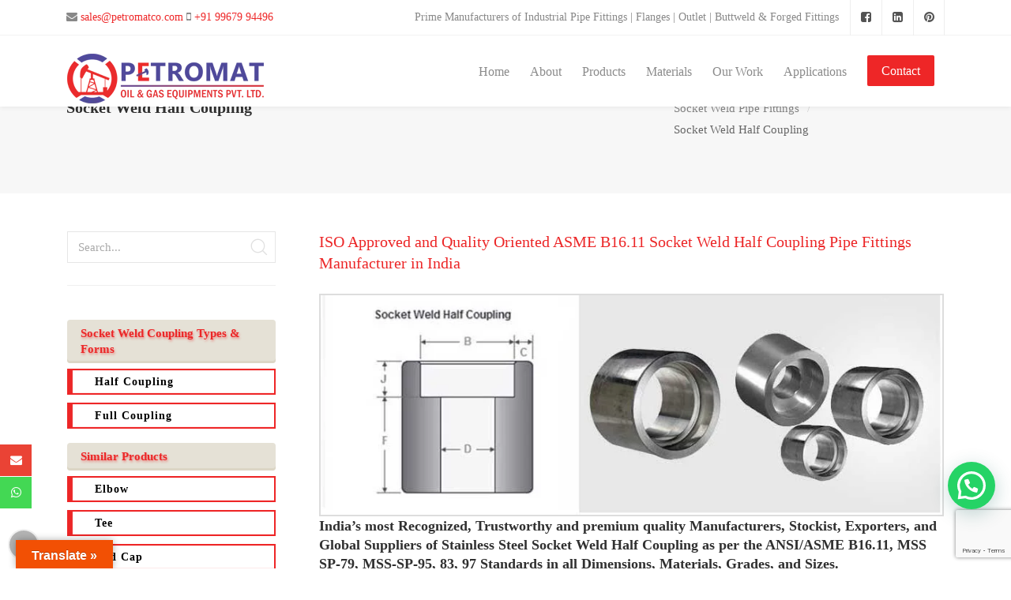

--- FILE ---
content_type: text/html; charset=UTF-8
request_url: https://petromatco.com/forged-fitting/socket-weld/half-coupling-pipe-fitting/
body_size: 31783
content:
<!DOCTYPE html>
<html lang="en-GB">
<head>
<!-- Global site tag (gtag.js) - Google Analytics -->
<script async src="https://www.googletagmanager.com/gtag/js?id=UA-119830127-3"></script>
<script>
  window.dataLayer = window.dataLayer || [];
  function gtag(){dataLayer.push(arguments);}
  gtag('js', new Date());

  gtag('config', 'UA-119830127-3');
</script>

	<meta charset="UTF-8" />

    <meta name="viewport" content="width=device-width, initial-scale=1, maximum-scale=1">

                            <script>
                            /* You can add more configuration options to webfontloader by previously defining the WebFontConfig with your options */
                            if ( typeof WebFontConfig === "undefined" ) {
                                WebFontConfig = new Object();
                            }
                            WebFontConfig['google'] = {families: ['Open+Sans:400']};

                            (function() {
                                var wf = document.createElement( 'script' );
                                wf.src = 'https://ajax.go' + 'ogleapis.com/ajax/libs/webfont/1.5.3/webfont.js';
                                wf.type = 'text/javascript';
                                wf.async = 'true';
                                var s = document.getElementsByTagName( 'script' )[0];
                                s.parentNode.insertBefore( wf, s );
                            })();
                        </script>
                        <meta name='robots' content='index, follow, max-image-preview:large, max-snippet:-1, max-video-preview:-1' />
	<style>img:is([sizes="auto" i], [sizes^="auto," i]) { contain-intrinsic-size: 3000px 1500px }</style>
	
	<!-- This site is optimized with the Yoast SEO plugin v26.0 - https://yoast.com/wordpress/plugins/seo/ -->
	<title>ASME B16.11 Socket Weld Half Coupling Manufacturer, Stainless Steel Socket Weld Half Coupling Suppliers</title>
	<meta name="description" content="ISO Approved and Highly Professional ASME B16.11 Socket Weld Half Coupling Manufacturer in India. ANSI B16.11 / MSS SP-79, MSS-SP-95, 83, 97 SS Socket Weld Half Coupling Pipe Fittings Suppliers Worldwide. Get here Affordable Price, Dimensions, Weight, Thickness, Radius, Tolerance, Material, Sizes, Standards, and Specifications." />
	<link rel="canonical" href="https://petromatco.com/forged-fitting/socket-weld/half-coupling-pipe-fitting/" />
	<meta property="og:locale" content="en_GB" />
	<meta property="og:type" content="article" />
	<meta property="og:title" content="ASME B16.11 Socket Weld Half Coupling Manufacturer, Stainless Steel Socket Weld Half Coupling Suppliers" />
	<meta property="og:description" content="ISO Approved and Highly Professional ASME B16.11 Socket Weld Half Coupling Manufacturer in India. ANSI B16.11 / MSS SP-79, MSS-SP-95, 83, 97 SS Socket Weld Half Coupling Pipe Fittings Suppliers Worldwide. Get here Affordable Price, Dimensions, Weight, Thickness, Radius, Tolerance, Material, Sizes, Standards, and Specifications." />
	<meta property="og:url" content="https://petromatco.com/forged-fitting/socket-weld/half-coupling-pipe-fitting/" />
	<meta property="og:site_name" content="Petromat" />
	<meta property="article:publisher" content="https://www.facebook.com/PetromatOilandGasEquipments/" />
	<meta property="article:modified_time" content="2020-03-22T06:55:56+00:00" />
	<meta property="og:image" content="https://petromatco.com/wp-content/uploads/image/forged/asme-b16-11-socket-weld-half-coupling.jpg" />
	<meta name="twitter:card" content="summary_large_image" />
	<meta name="twitter:label1" content="Estimated reading time" />
	<meta name="twitter:data1" content="9 minutes" />
	<!-- / Yoast SEO plugin. -->


<link rel='dns-prefetch' href='//translate.google.com' />
<link rel='dns-prefetch' href='//fonts.googleapis.com' />
<link rel="alternate" type="application/rss+xml" title="Petromat &raquo; Feed" href="https://petromatco.com/feed/" />
<script type="text/javascript">
/* <![CDATA[ */
window._wpemojiSettings = {"baseUrl":"https:\/\/s.w.org\/images\/core\/emoji\/16.0.1\/72x72\/","ext":".png","svgUrl":"https:\/\/s.w.org\/images\/core\/emoji\/16.0.1\/svg\/","svgExt":".svg","source":{"concatemoji":"https:\/\/petromatco.com\/wp-includes\/js\/wp-emoji-release.min.js?ver=6.8.2"}};
/*! This file is auto-generated */
!function(s,n){var o,i,e;function c(e){try{var t={supportTests:e,timestamp:(new Date).valueOf()};sessionStorage.setItem(o,JSON.stringify(t))}catch(e){}}function p(e,t,n){e.clearRect(0,0,e.canvas.width,e.canvas.height),e.fillText(t,0,0);var t=new Uint32Array(e.getImageData(0,0,e.canvas.width,e.canvas.height).data),a=(e.clearRect(0,0,e.canvas.width,e.canvas.height),e.fillText(n,0,0),new Uint32Array(e.getImageData(0,0,e.canvas.width,e.canvas.height).data));return t.every(function(e,t){return e===a[t]})}function u(e,t){e.clearRect(0,0,e.canvas.width,e.canvas.height),e.fillText(t,0,0);for(var n=e.getImageData(16,16,1,1),a=0;a<n.data.length;a++)if(0!==n.data[a])return!1;return!0}function f(e,t,n,a){switch(t){case"flag":return n(e,"\ud83c\udff3\ufe0f\u200d\u26a7\ufe0f","\ud83c\udff3\ufe0f\u200b\u26a7\ufe0f")?!1:!n(e,"\ud83c\udde8\ud83c\uddf6","\ud83c\udde8\u200b\ud83c\uddf6")&&!n(e,"\ud83c\udff4\udb40\udc67\udb40\udc62\udb40\udc65\udb40\udc6e\udb40\udc67\udb40\udc7f","\ud83c\udff4\u200b\udb40\udc67\u200b\udb40\udc62\u200b\udb40\udc65\u200b\udb40\udc6e\u200b\udb40\udc67\u200b\udb40\udc7f");case"emoji":return!a(e,"\ud83e\udedf")}return!1}function g(e,t,n,a){var r="undefined"!=typeof WorkerGlobalScope&&self instanceof WorkerGlobalScope?new OffscreenCanvas(300,150):s.createElement("canvas"),o=r.getContext("2d",{willReadFrequently:!0}),i=(o.textBaseline="top",o.font="600 32px Arial",{});return e.forEach(function(e){i[e]=t(o,e,n,a)}),i}function t(e){var t=s.createElement("script");t.src=e,t.defer=!0,s.head.appendChild(t)}"undefined"!=typeof Promise&&(o="wpEmojiSettingsSupports",i=["flag","emoji"],n.supports={everything:!0,everythingExceptFlag:!0},e=new Promise(function(e){s.addEventListener("DOMContentLoaded",e,{once:!0})}),new Promise(function(t){var n=function(){try{var e=JSON.parse(sessionStorage.getItem(o));if("object"==typeof e&&"number"==typeof e.timestamp&&(new Date).valueOf()<e.timestamp+604800&&"object"==typeof e.supportTests)return e.supportTests}catch(e){}return null}();if(!n){if("undefined"!=typeof Worker&&"undefined"!=typeof OffscreenCanvas&&"undefined"!=typeof URL&&URL.createObjectURL&&"undefined"!=typeof Blob)try{var e="postMessage("+g.toString()+"("+[JSON.stringify(i),f.toString(),p.toString(),u.toString()].join(",")+"));",a=new Blob([e],{type:"text/javascript"}),r=new Worker(URL.createObjectURL(a),{name:"wpTestEmojiSupports"});return void(r.onmessage=function(e){c(n=e.data),r.terminate(),t(n)})}catch(e){}c(n=g(i,f,p,u))}t(n)}).then(function(e){for(var t in e)n.supports[t]=e[t],n.supports.everything=n.supports.everything&&n.supports[t],"flag"!==t&&(n.supports.everythingExceptFlag=n.supports.everythingExceptFlag&&n.supports[t]);n.supports.everythingExceptFlag=n.supports.everythingExceptFlag&&!n.supports.flag,n.DOMReady=!1,n.readyCallback=function(){n.DOMReady=!0}}).then(function(){return e}).then(function(){var e;n.supports.everything||(n.readyCallback(),(e=n.source||{}).concatemoji?t(e.concatemoji):e.wpemoji&&e.twemoji&&(t(e.twemoji),t(e.wpemoji)))}))}((window,document),window._wpemojiSettings);
/* ]]> */
</script>
<link rel='stylesheet' id='wpda_gallery_style-css' href='https://petromatco.com/wp-content/plugins/gallery-album/includes/frontend/css/front_end.css?ver=6.8.2' type='text/css' media='all' />
<link rel='stylesheet' id='FontAwesome-css' href='https://petromatco.com/wp-content/plugins/gallery-album/includes/admin/css/font-awesome.min.css?ver=6.8.2' type='text/css' media='all' />
<link crossorigin="anonymous" rel='stylesheet' id='metrical_icons-css' href='https://fonts.googleapis.com/icon?family=Material+Icons&#038;ver=6.8.2' type='text/css' media='all' />
<style id='wp-emoji-styles-inline-css' type='text/css'>

	img.wp-smiley, img.emoji {
		display: inline !important;
		border: none !important;
		box-shadow: none !important;
		height: 1em !important;
		width: 1em !important;
		margin: 0 0.07em !important;
		vertical-align: -0.1em !important;
		background: none !important;
		padding: 0 !important;
	}
</style>
<link rel='stylesheet' id='wp-block-library-css' href='https://petromatco.com/wp-includes/css/dist/block-library/style.min.css?ver=6.8.2' type='text/css' media='all' />
<style id='classic-theme-styles-inline-css' type='text/css'>
/*! This file is auto-generated */
.wp-block-button__link{color:#fff;background-color:#32373c;border-radius:9999px;box-shadow:none;text-decoration:none;padding:calc(.667em + 2px) calc(1.333em + 2px);font-size:1.125em}.wp-block-file__button{background:#32373c;color:#fff;text-decoration:none}
</style>
<style id='joinchat-button-style-inline-css' type='text/css'>
.wp-block-joinchat-button{border:none!important;text-align:center}.wp-block-joinchat-button figure{display:table;margin:0 auto;padding:0}.wp-block-joinchat-button figcaption{font:normal normal 400 .6em/2em var(--wp--preset--font-family--system-font,sans-serif);margin:0;padding:0}.wp-block-joinchat-button .joinchat-button__qr{background-color:#fff;border:6px solid #25d366;border-radius:30px;box-sizing:content-box;display:block;height:200px;margin:auto;overflow:hidden;padding:10px;width:200px}.wp-block-joinchat-button .joinchat-button__qr canvas,.wp-block-joinchat-button .joinchat-button__qr img{display:block;margin:auto}.wp-block-joinchat-button .joinchat-button__link{align-items:center;background-color:#25d366;border:6px solid #25d366;border-radius:30px;display:inline-flex;flex-flow:row nowrap;justify-content:center;line-height:1.25em;margin:0 auto;text-decoration:none}.wp-block-joinchat-button .joinchat-button__link:before{background:transparent var(--joinchat-ico) no-repeat center;background-size:100%;content:"";display:block;height:1.5em;margin:-.75em .75em -.75em 0;width:1.5em}.wp-block-joinchat-button figure+.joinchat-button__link{margin-top:10px}@media (orientation:landscape)and (min-height:481px),(orientation:portrait)and (min-width:481px){.wp-block-joinchat-button.joinchat-button--qr-only figure+.joinchat-button__link{display:none}}@media (max-width:480px),(orientation:landscape)and (max-height:480px){.wp-block-joinchat-button figure{display:none}}

</style>
<style id='global-styles-inline-css' type='text/css'>
:root{--wp--preset--aspect-ratio--square: 1;--wp--preset--aspect-ratio--4-3: 4/3;--wp--preset--aspect-ratio--3-4: 3/4;--wp--preset--aspect-ratio--3-2: 3/2;--wp--preset--aspect-ratio--2-3: 2/3;--wp--preset--aspect-ratio--16-9: 16/9;--wp--preset--aspect-ratio--9-16: 9/16;--wp--preset--color--black: #000000;--wp--preset--color--cyan-bluish-gray: #abb8c3;--wp--preset--color--white: #ffffff;--wp--preset--color--pale-pink: #f78da7;--wp--preset--color--vivid-red: #cf2e2e;--wp--preset--color--luminous-vivid-orange: #ff6900;--wp--preset--color--luminous-vivid-amber: #fcb900;--wp--preset--color--light-green-cyan: #7bdcb5;--wp--preset--color--vivid-green-cyan: #00d084;--wp--preset--color--pale-cyan-blue: #8ed1fc;--wp--preset--color--vivid-cyan-blue: #0693e3;--wp--preset--color--vivid-purple: #9b51e0;--wp--preset--gradient--vivid-cyan-blue-to-vivid-purple: linear-gradient(135deg,rgba(6,147,227,1) 0%,rgb(155,81,224) 100%);--wp--preset--gradient--light-green-cyan-to-vivid-green-cyan: linear-gradient(135deg,rgb(122,220,180) 0%,rgb(0,208,130) 100%);--wp--preset--gradient--luminous-vivid-amber-to-luminous-vivid-orange: linear-gradient(135deg,rgba(252,185,0,1) 0%,rgba(255,105,0,1) 100%);--wp--preset--gradient--luminous-vivid-orange-to-vivid-red: linear-gradient(135deg,rgba(255,105,0,1) 0%,rgb(207,46,46) 100%);--wp--preset--gradient--very-light-gray-to-cyan-bluish-gray: linear-gradient(135deg,rgb(238,238,238) 0%,rgb(169,184,195) 100%);--wp--preset--gradient--cool-to-warm-spectrum: linear-gradient(135deg,rgb(74,234,220) 0%,rgb(151,120,209) 20%,rgb(207,42,186) 40%,rgb(238,44,130) 60%,rgb(251,105,98) 80%,rgb(254,248,76) 100%);--wp--preset--gradient--blush-light-purple: linear-gradient(135deg,rgb(255,206,236) 0%,rgb(152,150,240) 100%);--wp--preset--gradient--blush-bordeaux: linear-gradient(135deg,rgb(254,205,165) 0%,rgb(254,45,45) 50%,rgb(107,0,62) 100%);--wp--preset--gradient--luminous-dusk: linear-gradient(135deg,rgb(255,203,112) 0%,rgb(199,81,192) 50%,rgb(65,88,208) 100%);--wp--preset--gradient--pale-ocean: linear-gradient(135deg,rgb(255,245,203) 0%,rgb(182,227,212) 50%,rgb(51,167,181) 100%);--wp--preset--gradient--electric-grass: linear-gradient(135deg,rgb(202,248,128) 0%,rgb(113,206,126) 100%);--wp--preset--gradient--midnight: linear-gradient(135deg,rgb(2,3,129) 0%,rgb(40,116,252) 100%);--wp--preset--font-size--small: 13px;--wp--preset--font-size--medium: 20px;--wp--preset--font-size--large: 36px;--wp--preset--font-size--x-large: 42px;--wp--preset--spacing--20: 0.44rem;--wp--preset--spacing--30: 0.67rem;--wp--preset--spacing--40: 1rem;--wp--preset--spacing--50: 1.5rem;--wp--preset--spacing--60: 2.25rem;--wp--preset--spacing--70: 3.38rem;--wp--preset--spacing--80: 5.06rem;--wp--preset--shadow--natural: 6px 6px 9px rgba(0, 0, 0, 0.2);--wp--preset--shadow--deep: 12px 12px 50px rgba(0, 0, 0, 0.4);--wp--preset--shadow--sharp: 6px 6px 0px rgba(0, 0, 0, 0.2);--wp--preset--shadow--outlined: 6px 6px 0px -3px rgba(255, 255, 255, 1), 6px 6px rgba(0, 0, 0, 1);--wp--preset--shadow--crisp: 6px 6px 0px rgba(0, 0, 0, 1);}:where(.is-layout-flex){gap: 0.5em;}:where(.is-layout-grid){gap: 0.5em;}body .is-layout-flex{display: flex;}.is-layout-flex{flex-wrap: wrap;align-items: center;}.is-layout-flex > :is(*, div){margin: 0;}body .is-layout-grid{display: grid;}.is-layout-grid > :is(*, div){margin: 0;}:where(.wp-block-columns.is-layout-flex){gap: 2em;}:where(.wp-block-columns.is-layout-grid){gap: 2em;}:where(.wp-block-post-template.is-layout-flex){gap: 1.25em;}:where(.wp-block-post-template.is-layout-grid){gap: 1.25em;}.has-black-color{color: var(--wp--preset--color--black) !important;}.has-cyan-bluish-gray-color{color: var(--wp--preset--color--cyan-bluish-gray) !important;}.has-white-color{color: var(--wp--preset--color--white) !important;}.has-pale-pink-color{color: var(--wp--preset--color--pale-pink) !important;}.has-vivid-red-color{color: var(--wp--preset--color--vivid-red) !important;}.has-luminous-vivid-orange-color{color: var(--wp--preset--color--luminous-vivid-orange) !important;}.has-luminous-vivid-amber-color{color: var(--wp--preset--color--luminous-vivid-amber) !important;}.has-light-green-cyan-color{color: var(--wp--preset--color--light-green-cyan) !important;}.has-vivid-green-cyan-color{color: var(--wp--preset--color--vivid-green-cyan) !important;}.has-pale-cyan-blue-color{color: var(--wp--preset--color--pale-cyan-blue) !important;}.has-vivid-cyan-blue-color{color: var(--wp--preset--color--vivid-cyan-blue) !important;}.has-vivid-purple-color{color: var(--wp--preset--color--vivid-purple) !important;}.has-black-background-color{background-color: var(--wp--preset--color--black) !important;}.has-cyan-bluish-gray-background-color{background-color: var(--wp--preset--color--cyan-bluish-gray) !important;}.has-white-background-color{background-color: var(--wp--preset--color--white) !important;}.has-pale-pink-background-color{background-color: var(--wp--preset--color--pale-pink) !important;}.has-vivid-red-background-color{background-color: var(--wp--preset--color--vivid-red) !important;}.has-luminous-vivid-orange-background-color{background-color: var(--wp--preset--color--luminous-vivid-orange) !important;}.has-luminous-vivid-amber-background-color{background-color: var(--wp--preset--color--luminous-vivid-amber) !important;}.has-light-green-cyan-background-color{background-color: var(--wp--preset--color--light-green-cyan) !important;}.has-vivid-green-cyan-background-color{background-color: var(--wp--preset--color--vivid-green-cyan) !important;}.has-pale-cyan-blue-background-color{background-color: var(--wp--preset--color--pale-cyan-blue) !important;}.has-vivid-cyan-blue-background-color{background-color: var(--wp--preset--color--vivid-cyan-blue) !important;}.has-vivid-purple-background-color{background-color: var(--wp--preset--color--vivid-purple) !important;}.has-black-border-color{border-color: var(--wp--preset--color--black) !important;}.has-cyan-bluish-gray-border-color{border-color: var(--wp--preset--color--cyan-bluish-gray) !important;}.has-white-border-color{border-color: var(--wp--preset--color--white) !important;}.has-pale-pink-border-color{border-color: var(--wp--preset--color--pale-pink) !important;}.has-vivid-red-border-color{border-color: var(--wp--preset--color--vivid-red) !important;}.has-luminous-vivid-orange-border-color{border-color: var(--wp--preset--color--luminous-vivid-orange) !important;}.has-luminous-vivid-amber-border-color{border-color: var(--wp--preset--color--luminous-vivid-amber) !important;}.has-light-green-cyan-border-color{border-color: var(--wp--preset--color--light-green-cyan) !important;}.has-vivid-green-cyan-border-color{border-color: var(--wp--preset--color--vivid-green-cyan) !important;}.has-pale-cyan-blue-border-color{border-color: var(--wp--preset--color--pale-cyan-blue) !important;}.has-vivid-cyan-blue-border-color{border-color: var(--wp--preset--color--vivid-cyan-blue) !important;}.has-vivid-purple-border-color{border-color: var(--wp--preset--color--vivid-purple) !important;}.has-vivid-cyan-blue-to-vivid-purple-gradient-background{background: var(--wp--preset--gradient--vivid-cyan-blue-to-vivid-purple) !important;}.has-light-green-cyan-to-vivid-green-cyan-gradient-background{background: var(--wp--preset--gradient--light-green-cyan-to-vivid-green-cyan) !important;}.has-luminous-vivid-amber-to-luminous-vivid-orange-gradient-background{background: var(--wp--preset--gradient--luminous-vivid-amber-to-luminous-vivid-orange) !important;}.has-luminous-vivid-orange-to-vivid-red-gradient-background{background: var(--wp--preset--gradient--luminous-vivid-orange-to-vivid-red) !important;}.has-very-light-gray-to-cyan-bluish-gray-gradient-background{background: var(--wp--preset--gradient--very-light-gray-to-cyan-bluish-gray) !important;}.has-cool-to-warm-spectrum-gradient-background{background: var(--wp--preset--gradient--cool-to-warm-spectrum) !important;}.has-blush-light-purple-gradient-background{background: var(--wp--preset--gradient--blush-light-purple) !important;}.has-blush-bordeaux-gradient-background{background: var(--wp--preset--gradient--blush-bordeaux) !important;}.has-luminous-dusk-gradient-background{background: var(--wp--preset--gradient--luminous-dusk) !important;}.has-pale-ocean-gradient-background{background: var(--wp--preset--gradient--pale-ocean) !important;}.has-electric-grass-gradient-background{background: var(--wp--preset--gradient--electric-grass) !important;}.has-midnight-gradient-background{background: var(--wp--preset--gradient--midnight) !important;}.has-small-font-size{font-size: var(--wp--preset--font-size--small) !important;}.has-medium-font-size{font-size: var(--wp--preset--font-size--medium) !important;}.has-large-font-size{font-size: var(--wp--preset--font-size--large) !important;}.has-x-large-font-size{font-size: var(--wp--preset--font-size--x-large) !important;}
:where(.wp-block-post-template.is-layout-flex){gap: 1.25em;}:where(.wp-block-post-template.is-layout-grid){gap: 1.25em;}
:where(.wp-block-columns.is-layout-flex){gap: 2em;}:where(.wp-block-columns.is-layout-grid){gap: 2em;}
:root :where(.wp-block-pullquote){font-size: 1.5em;line-height: 1.6;}
</style>
<link rel='stylesheet' id='contact-form-7-css' href='https://petromatco.com/wp-content/plugins/contact-form-7/includes/css/styles.css?ver=6.1.1' type='text/css' media='all' />
<link rel='stylesheet' id='essential-grid-plugin-settings-css' href='https://petromatco.com/wp-content/plugins/essential-grid/public/assets/css/settings.css?ver=2.3.3' type='text/css' media='all' />
<link rel='stylesheet' id='tp-fontello-css' href='https://petromatco.com/wp-content/plugins/essential-grid/public/assets/font/fontello/css/fontello.css?ver=2.3.3' type='text/css' media='all' />
<link rel='stylesheet' id='google-language-translator-css' href='https://petromatco.com/wp-content/plugins/google-language-translator/css/style.css?ver=6.0.20' type='text/css' media='' />
<link rel='stylesheet' id='glt-toolbar-styles-css' href='https://petromatco.com/wp-content/plugins/google-language-translator/css/toolbar.css?ver=6.0.20' type='text/css' media='' />
<link crossorigin="anonymous" rel='stylesheet' id='vntd-google-font-primary-css' href='//fonts.googleapis.com/css?family=Open+Sans%3A400%2C700&#038;ver=6.8.2' type='text/css' media='all' />
<link rel='stylesheet' id='bootstrap-css' href='https://petromatco.com/wp-content/themes/engage/css/bootstrap.min.css?ver=6.8.2' type='text/css' media='all' />
<link rel='stylesheet' id='engage-icons-css' href='https://petromatco.com/wp-content/themes/engage/css/engage-icons/css/style.css?ver=6.8.2' type='text/css' media='all' />
<link rel='stylesheet' id='animate-css' href='https://petromatco.com/wp-content/themes/engage/css/scripts/animate.min.css?ver=6.8.2' type='text/css' media='all' />
<link rel='stylesheet' id='font-awesome-css' href='https://petromatco.com/wp-content/themes/engage/css/font-awesome/css/font-awesome.min.css?ver=5.7.1' type='text/css' media='all' />
<link rel='stylesheet' id='engage-ui-css' href='https://petromatco.com/wp-content/themes/engage/css/ui.css?ver=1.0.3' type='text/css' media='all' />
<link rel='stylesheet' id='engage-styles-css' href='https://petromatco.com/wp-content/themes/engage/style.css?ver=1.0.63' type='text/css' media='all' />
<link rel='stylesheet' id='engage-responsive-css' href='https://petromatco.com/wp-content/themes/engage/css/responsive.css?ver=1.0.5' type='text/css' media='all' />
<link rel='stylesheet' id='engage-dynamic-css-css' href='https://petromatco.com/wp-admin/admin-ajax.php?action=engage_dynamic_css&#038;ver=6.8.2' type='text/css' media='all' />
<link rel='stylesheet' id='magnific-popup-css' href='https://petromatco.com/wp-content/themes/engage/css/plugins/magnific-popup.css?ver=6.8.2' type='text/css' media='all' />
<link rel='stylesheet' id='owl-carousel-css' href='https://petromatco.com/wp-content/themes/engage/css/plugins/owl.carousel.css?ver=6.8.2' type='text/css' media='all' />
<link rel='stylesheet' id='redux-field-social-profiles-frontend-css-css' href='https://petromatco.com/wp-content/plugins/engage-core//theme-panel/extensions/social_profiles/social_profiles/css/field_social_profiles_frontend.css?ver=1758888565' type='text/css' media='all' />
<link rel="stylesheet" type="text/css" href="https://petromatco.com/wp-content/plugins/smart-slider-3/Public/SmartSlider3/Application/Frontend/Assets/dist/smartslider.min.css?ver=52073c7b" media="all">
<link rel="stylesheet" type="text/css" href="https://fonts.googleapis.com/css?display=swap&amp;family=Roboto%3A300%2C400" media="print" onload="this.media='all'">
<style data-related="n2-ss-3">div#n2-ss-3 .n2-ss-slider-1{display:grid;position:relative;}div#n2-ss-3 .n2-ss-slider-2{display:grid;position:relative;overflow:hidden;padding:0px 0px 0px 0px;border:0px solid RGBA(62,62,62,1);border-radius:0px;background-clip:padding-box;background-repeat:repeat;background-position:50% 50%;background-size:cover;background-attachment:scroll;z-index:1;}div#n2-ss-3:not(.n2-ss-loaded) .n2-ss-slider-2{background-image:none !important;}div#n2-ss-3 .n2-ss-slider-3{display:grid;grid-template-areas:'cover';position:relative;overflow:hidden;z-index:10;}div#n2-ss-3 .n2-ss-slider-3 > *{grid-area:cover;}div#n2-ss-3 .n2-ss-slide-backgrounds,div#n2-ss-3 .n2-ss-slider-3 > .n2-ss-divider{position:relative;}div#n2-ss-3 .n2-ss-slide-backgrounds{z-index:10;}div#n2-ss-3 .n2-ss-slide-backgrounds > *{overflow:hidden;}div#n2-ss-3 .n2-ss-slide-background{transform:translateX(-100000px);}div#n2-ss-3 .n2-ss-slider-4{place-self:center;position:relative;width:100%;height:100%;z-index:20;display:grid;grid-template-areas:'slide';}div#n2-ss-3 .n2-ss-slider-4 > *{grid-area:slide;}div#n2-ss-3.n2-ss-full-page--constrain-ratio .n2-ss-slider-4{height:auto;}div#n2-ss-3 .n2-ss-slide{display:grid;place-items:center;grid-auto-columns:100%;position:relative;z-index:20;-webkit-backface-visibility:hidden;transform:translateX(-100000px);}div#n2-ss-3 .n2-ss-slide{perspective:1500px;}div#n2-ss-3 .n2-ss-slide-active{z-index:21;}.n2-ss-background-animation{position:absolute;top:0;left:0;width:100%;height:100%;z-index:3;}div#n2-ss-3 .nextend-arrow{cursor:pointer;overflow:hidden;line-height:0 !important;z-index:18;-webkit-user-select:none;}div#n2-ss-3 .nextend-arrow img{position:relative;display:block;}div#n2-ss-3 .nextend-arrow img.n2-arrow-hover-img{display:none;}div#n2-ss-3 .nextend-arrow:FOCUS img.n2-arrow-hover-img,div#n2-ss-3 .nextend-arrow:HOVER img.n2-arrow-hover-img{display:inline;}div#n2-ss-3 .nextend-arrow:FOCUS img.n2-arrow-normal-img,div#n2-ss-3 .nextend-arrow:HOVER img.n2-arrow-normal-img{display:none;}div#n2-ss-3 .nextend-arrow-animated{overflow:hidden;}div#n2-ss-3 .nextend-arrow-animated > div{position:relative;}div#n2-ss-3 .nextend-arrow-animated .n2-active{position:absolute;}div#n2-ss-3 .nextend-arrow-animated-fade{transition:background 0.3s, opacity 0.4s;}div#n2-ss-3 .nextend-arrow-animated-horizontal > div{transition:all 0.4s;transform:none;}div#n2-ss-3 .nextend-arrow-animated-horizontal .n2-active{top:0;}div#n2-ss-3 .nextend-arrow-previous.nextend-arrow-animated-horizontal .n2-active{left:100%;}div#n2-ss-3 .nextend-arrow-next.nextend-arrow-animated-horizontal .n2-active{right:100%;}div#n2-ss-3 .nextend-arrow-previous.nextend-arrow-animated-horizontal:HOVER > div,div#n2-ss-3 .nextend-arrow-previous.nextend-arrow-animated-horizontal:FOCUS > div{transform:translateX(-100%);}div#n2-ss-3 .nextend-arrow-next.nextend-arrow-animated-horizontal:HOVER > div,div#n2-ss-3 .nextend-arrow-next.nextend-arrow-animated-horizontal:FOCUS > div{transform:translateX(100%);}div#n2-ss-3 .nextend-arrow-animated-vertical > div{transition:all 0.4s;transform:none;}div#n2-ss-3 .nextend-arrow-animated-vertical .n2-active{left:0;}div#n2-ss-3 .nextend-arrow-previous.nextend-arrow-animated-vertical .n2-active{top:100%;}div#n2-ss-3 .nextend-arrow-next.nextend-arrow-animated-vertical .n2-active{bottom:100%;}div#n2-ss-3 .nextend-arrow-previous.nextend-arrow-animated-vertical:HOVER > div,div#n2-ss-3 .nextend-arrow-previous.nextend-arrow-animated-vertical:FOCUS > div{transform:translateY(-100%);}div#n2-ss-3 .nextend-arrow-next.nextend-arrow-animated-vertical:HOVER > div,div#n2-ss-3 .nextend-arrow-next.nextend-arrow-animated-vertical:FOCUS > div{transform:translateY(100%);}div#n2-ss-3 .n2-font-e06ce6127e13bcb4f934cd2cd8ef521c-hover{font-family: 'Roboto','Arial';color: #ffffff;font-size:225%;text-shadow: none;line-height: 1.5;font-weight: normal;font-style: normal;text-decoration: none;text-align: center;letter-spacing: normal;word-spacing: normal;text-transform: none;}div#n2-ss-3 .n2-style-041670f7df29ffb4048fc6d85d61d1ee-heading{background: RGBA(0,0,0,0.67);opacity:1;padding:2px 2px 2px 2px ;box-shadow: none;border: 0px solid RGBA(0,0,0,1);border-radius:3px;}div#n2-ss-3 .n2-style-041670f7df29ffb4048fc6d85d61d1ee-heading:Hover, div#n2-ss-3 .n2-style-041670f7df29ffb4048fc6d85d61d1ee-heading:ACTIVE, div#n2-ss-3 .n2-style-041670f7df29ffb4048fc6d85d61d1ee-heading:FOCUS{background: RGBA(1,173,211,0.85);}div#n2-ss-3 .n2-ss-slide-limiter{max-width:3000px;}div#n2-ss-3 .n-uc-nF52zJOMi7hW{padding:0px 0px 0px 0px}div#n2-ss-3 .n-uc-mGkJSJQ8N7sy-inner{padding:10px 10px 10px 10px;justify-content:center}div#n2-ss-3 .n-uc-AKTDmoZ28Dw5{padding:0px 0px 0px 0px}div#n2-ss-3 .n-uc-3qvVBxcVSrPZ-inner{padding:10px 10px 10px 10px;justify-content:center}div#n2-ss-3 .n-uc-Q4SEk7kl8gI9{padding:0px 0px 0px 0px}div#n2-ss-3 .n-uc-bXci5h14ghxB-inner{padding:10px 10px 10px 10px;justify-content:center}div#n2-ss-3 .n-uc-R6HDxfFbFx0M{padding:0px 0px 0px 0px}div#n2-ss-3 .n-uc-mmWTuBRn2wkD-inner{padding:10px 10px 10px 10px;justify-content:center}div#n2-ss-3 .n-uc-L2LMwTNXtO3T{padding:0px 0px 0px 0px}div#n2-ss-3 .n-uc-BxXaHSw3U1Lx-inner{padding:10px 10px 10px 10px;justify-content:center}div#n2-ss-3 .n-uc-gqJTPLaR1lzF{padding:0px 0px 0px 0px}div#n2-ss-3 .n-uc-Gl1pOMCaL96t-inner{padding:10px 10px 10px 10px;justify-content:center}div#n2-ss-3 .n-uc-3Df0yF0I8NZI{padding:0px 0px 0px 0px}div#n2-ss-3 .n-uc-03j1qC88bYUr-inner{padding:10px 10px 10px 10px;justify-content:center}div#n2-ss-3 .n-uc-WnG7Nef7aOME{padding:0px 0px 0px 0px}div#n2-ss-3 .n-uc-LVjMcmkEW0Jr-inner{padding:10px 10px 10px 10px;justify-content:center}div#n2-ss-3 .n-uc-LWafiezIY2XW{padding:0px 0px 0px 0px}div#n2-ss-3 .n-uc-VmY46NTyTDEX-inner{padding:10px 10px 10px 10px;justify-content:center}div#n2-ss-3 .n-uc-7qpxlpUyWAIl{padding:0px 0px 0px 0px}div#n2-ss-3 .n-uc-viXg7RZbynCq-inner{padding:10px 10px 10px 10px;justify-content:center}div#n2-ss-3 .n-uc-Xuwb0LV3xWBf{padding:0px 0px 0px 0px}div#n2-ss-3 .n-uc-7FR956ZZmVrH-inner{padding:10px 10px 10px 10px;justify-content:center}div#n2-ss-3 .n-uc-Lu4vYrVA4B7D{padding:0px 0px 0px 0px}div#n2-ss-3 .n-uc-Uw7ITwFTlFsK-inner{padding:10px 10px 10px 10px;justify-content:center}div#n2-ss-3 .n-uc-vD5PNORPl5eV{padding:0px 0px 0px 0px}div#n2-ss-3 .n-uc-vU9BEsn6BGB5-inner{padding:10px 10px 10px 10px;justify-content:center}div#n2-ss-3 .n-uc-nVIg1zTbrCrH{padding:0px 0px 0px 0px}div#n2-ss-3 .n-uc-9QIkzvtQrs9y-inner{padding:10px 10px 10px 10px;justify-content:center}div#n2-ss-3 .n-uc-y3mJEFlJbyII{padding:0px 0px 0px 0px}div#n2-ss-3 .n-uc-8TAyb3temRlC-inner{padding:10px 10px 10px 10px;justify-content:center}div#n2-ss-3 .n-uc-5EyXQ2RDJbJ3{padding:0px 0px 0px 0px}div#n2-ss-3 .n-uc-Mnx5VRpihl4I-inner{padding:10px 10px 10px 10px;justify-content:center}div#n2-ss-3 .n-uc-uuINdCpeLlZj{padding:0px 0px 0px 0px}div#n2-ss-3 .n-uc-A9Fts8FSgVtb-inner{padding:10px 10px 10px 10px;justify-content:center}div#n2-ss-3 .nextend-arrow img{width: 26px}@media (min-width: 1200px){div#n2-ss-3 [data-hide-desktopportrait="1"]{display: none !important;}}@media (orientation: landscape) and (max-width: 1199px) and (min-width: 901px),(orientation: portrait) and (max-width: 1199px) and (min-width: 701px){div#n2-ss-3 [data-hide-tabletportrait="1"]{display: none !important;}}@media (orientation: landscape) and (max-width: 900px),(orientation: portrait) and (max-width: 700px){div#n2-ss-3 [data-hide-mobileportrait="1"]{display: none !important;}div#n2-ss-3 .nextend-arrow img{width: 16px}}</style>
<script>(function(){this._N2=this._N2||{_r:[],_d:[],r:function(){this._r.push(arguments)},d:function(){this._d.push(arguments)}}}).call(window);</script><script src="https://petromatco.com/wp-content/plugins/smart-slider-3/Public/SmartSlider3/Application/Frontend/Assets/dist/n2.min.js?ver=52073c7b" defer async></script>
<script src="https://petromatco.com/wp-content/plugins/smart-slider-3/Public/SmartSlider3/Application/Frontend/Assets/dist/smartslider-frontend.min.js?ver=52073c7b" defer async></script>
<script src="https://petromatco.com/wp-content/plugins/smart-slider-3/Public/SmartSlider3/Slider/SliderType/Simple/Assets/dist/ss-simple.min.js?ver=52073c7b" defer async></script>
<script src="https://petromatco.com/wp-content/plugins/smart-slider-3/Public/SmartSlider3/Widget/Arrow/ArrowImage/Assets/dist/w-arrow-image.min.js?ver=52073c7b" defer async></script>
<script>_N2.r('documentReady',function(){_N2.r(["documentReady","smartslider-frontend","SmartSliderWidgetArrowImage","ss-simple"],function(){new _N2.SmartSliderSimple('n2-ss-3',{"admin":false,"background.video.mobile":1,"loadingTime":2000,"alias":{"id":0,"smoothScroll":0,"slideSwitch":0,"scroll":1},"align":"normal","isDelayed":0,"responsive":{"mediaQueries":{"all":false,"desktopportrait":["(min-width: 1200px)"],"tabletportrait":["(orientation: landscape) and (max-width: 1199px) and (min-width: 901px)","(orientation: portrait) and (max-width: 1199px) and (min-width: 701px)"],"mobileportrait":["(orientation: landscape) and (max-width: 900px)","(orientation: portrait) and (max-width: 700px)"]},"base":{"slideOuterWidth":350,"slideOuterHeight":350,"sliderWidth":350,"sliderHeight":350,"slideWidth":350,"slideHeight":350},"hideOn":{"desktopLandscape":false,"desktopPortrait":false,"tabletLandscape":false,"tabletPortrait":false,"mobileLandscape":false,"mobilePortrait":false},"onResizeEnabled":true,"type":"auto","sliderHeightBasedOn":"real","focusUser":1,"focusEdge":"auto","breakpoints":[{"device":"tabletPortrait","type":"max-screen-width","portraitWidth":1199,"landscapeWidth":1199},{"device":"mobilePortrait","type":"max-screen-width","portraitWidth":700,"landscapeWidth":900}],"enabledDevices":{"desktopLandscape":0,"desktopPortrait":1,"tabletLandscape":0,"tabletPortrait":1,"mobileLandscape":0,"mobilePortrait":1},"sizes":{"desktopPortrait":{"width":350,"height":350,"max":3000,"min":350},"tabletPortrait":{"width":350,"height":350,"customHeight":false,"max":1199,"min":350},"mobilePortrait":{"width":320,"height":320,"customHeight":false,"max":900,"min":320}},"overflowHiddenPage":0,"focus":{"offsetTop":"#wpadminbar","offsetBottom":""}},"controls":{"mousewheel":0,"touch":"horizontal","keyboard":1,"blockCarouselInteraction":1},"playWhenVisible":1,"playWhenVisibleAt":0.5,"lazyLoad":0,"lazyLoadNeighbor":0,"blockrightclick":0,"maintainSession":0,"autoplay":{"enabled":1,"start":1,"duration":2000,"autoplayLoop":1,"allowReStart":0,"pause":{"click":1,"mouse":"0","mediaStarted":1},"resume":{"click":0,"mouse":0,"mediaEnded":1,"slidechanged":0},"interval":1,"intervalModifier":"loop","intervalSlide":"current"},"perspective":1500,"layerMode":{"playOnce":0,"playFirstLayer":1,"mode":"skippable","inAnimation":"mainInEnd"},"bgAnimations":0,"mainanimation":{"type":"horizontal","duration":800,"delay":0,"ease":"easeOutQuad","shiftedBackgroundAnimation":0},"carousel":1,"initCallbacks":function(){new _N2.SmartSliderWidgetArrowImage(this)}})})});</script><script type="text/javascript" src="https://petromatco.com/wp-includes/js/jquery/jquery.min.js?ver=3.7.1" id="jquery-core-js"></script>
<script type="text/javascript" async='async' src="https://petromatco.com/wp-includes/js/jquery/jquery-migrate.min.js?ver=3.4.1" id="jquery-migrate-js"></script>
<script type="text/javascript" async='async' src="https://petromatco.com/wp-content/plugins/gallery-album/includes/frontend/js/GALLERIA_CLASS_PROTOTYPE.js?ver=6.8.2" id="wpda_gall_gallery_class_prototype-js"></script>
<script type="text/javascript" async='async' src="https://petromatco.com/wp-content/themes/engage/js/plugins/appear/jquery.appear.js?ver=1.0.1" id="appear-js"></script>
<link rel="https://api.w.org/" href="https://petromatco.com/wp-json/" /><link rel="alternate" title="JSON" type="application/json" href="https://petromatco.com/wp-json/wp/v2/pages/1210" /><link rel="EditURI" type="application/rsd+xml" title="RSD" href="https://petromatco.com/xmlrpc.php?rsd" />
<meta name="generator" content="WordPress 6.8.2" />
<link rel='shortlink' href='https://petromatco.com/?p=1210' />
<link rel="alternate" title="oEmbed (JSON)" type="application/json+oembed" href="https://petromatco.com/wp-json/oembed/1.0/embed?url=https%3A%2F%2Fpetromatco.com%2Fforged-fitting%2Fsocket-weld%2Fhalf-coupling-pipe-fitting%2F" />
<link rel="alternate" title="oEmbed (XML)" type="text/xml+oembed" href="https://petromatco.com/wp-json/oembed/1.0/embed?url=https%3A%2F%2Fpetromatco.com%2Fforged-fitting%2Fsocket-weld%2Fhalf-coupling-pipe-fitting%2F&#038;format=xml" />
		<style id='wpda_gall_popup_style'>
			#wpda_gall_overlay{
				background-color:   rgba(0,0,0,0.2);
			}
			.wpda_gall_popup_parent {
				-ms-transform:      rotateY(0deg);
				-webkit-transform:  rotateY(0deg);
				transform:          rotateY(0deg);
				position:           fixed;
			}
			.wpda_gall_popup {
				background-color:   #ffffff;
				position:           absolute;
				border-radius:      1%;
				border:             solid rgba(0,133,186,1) 5px;
			}
			.wpda_gall_transition {
			}
			.wpda_gall_popup_description {
				background-color:   rgba(255,255,255,1) !important;
				color:              #000000;
				font-size: 			18px;

			}
			.wpda_gall_description_margin {
				margin-top: 		15px;
				margin-left: 		10px;
				margin-right: 		10px;
			}
			.wpda_gall_popup_description:hover {
				background-color:   rgba(255,255,255,1) !important;
				color:              #000000;
			}
			.wpda_gall_popup_img0 {
			}

			.wpda_gall_popup_icon_left_bar {
				color:              #0085ba;;
				font-size:          36px;
			}

			.wpda_gall_popup_icon_left {
				color:              #006799;
				box-shadow:         0px 0px px ;
				left:               5px;
				margin-top:                -18px;
			}
			.wpda_gall_popup_icon_right_bar {
				color:              #0085ba;;
				font-size:          36px;
			}


			.wpda_gall_popup_icon_right {
				color:              #006799;
				box-shadow:         0px 0px px ;
				right:              5px;
				margin-top:                -18px;
			}
			.wpda_gall_popup_icon_left:active, .wpda_gall_popup_icon_right:active {
				-webkit-animation: mymove1 0.1s  alternate;
				animation: mymove1 0.1s  alternate;
			}
			.wpda_gall_left_bar_icons {
				background-color:#ffffff;				height:50px;
				border-top:				4px solid #ffffff;
				/*30-09-2017*/
				display: -webkit-flex !important;
				display: flex !important;
								-webkit-align-items: center;
				align-items: center;
			}
			.wpda_gall_left_bar_icons:hover {
					opacity: 1;
				 }			.wpda_gall_right_bar_icons {
				background-color:#ffffff;				padding-right:      15px;
				/*30-09-2017*/
				display: -webkit-flex !important;
				display: flex !important;
				-webkit-justify-content: center;
				justify-content: center;
				-webkit-align-items: center;
				align-items: center;
			}
			.wpda_gall_number_image {
				color:              #0085ba;;
			}
			.wpda_gall_class_icon {
				color:              #0085ba;;
			}
			.wpda_gall_class_icon:hover {
				color:              #006799;;
			}
			.wpda_gall_class_icon:active {
				-webkit-animation: mymove1 0.1s  alternate;
				animation: mymove1 0.1s  alternate;
			}
			.wpda_gall_progress_bar_base {
				left:               2.5%;
				width:              95%;
				display:        none;
			}
			.wpda_gall_progress_bar_buttons_ {
				background-color:   #ffffff;
			}
			.wpda_gall_scrubber {
				background-color:   #559dba;
			}
			.wpda_gall_progress_bar_screen {
				width:              150px;
				top:                -121px;
				height:             100px;
				border:             solid #559dba 3px;
				background-color:   #000000;
				opacity:            0.8;
			}
			.wpda_gall_progress_bar_count_screen  {
				left:               55px;
				width:              40px;
				height:             30px;
				background-color:   #5e5e5e;
				opacity:            0.5;
				color:              #FFFFFF;
			}
			.wpda_gall_icons_outBar {
				position:           fixed;
			}
			.wpda_gall_icons_outBar_box_shadow {
				border-radius:      0px;
				background-color:   #000000;
				opacity:            0;
			}
			@-webkit-keyframes mymove2 {
				to {background: #1e73be;}
			}
			@keyframes mymove2 {
				to {background: #1e73be;}
			}

			.wpda_gall_parent_icon {
				float:left;				line-height: 46px;
				margin-left:15px;			}
			.wpda_gall_right_icon_font_size {
				font-size:20.7px;
			}
			.wpda_gall_play_icon_font_size {
				font-size:20.7px;
			}
			.wpda_gall_count_icon_font_size {
				font-size:20.7px;
			}
			.wpda_gall_load_icon_font_size {
				font-size:20.7px;
							}
			.wpda_gall_full_icon_font_size {
				font-size:20.7px;
			}
			.wpda_gall_setting_icon_font_size {
				font-size:20.7px;
			}
			.wpda_gall_close_icon_font_size {
				font-size:33.12px;
			}
		</style>
		<style>p.hello{font-size:12px;color:darkgray;}#google_language_translator,#flags{text-align:left;}#google_language_translator,#language{clear:both;width:160px;text-align:right;}#language{float:right;}#flags{text-align:right;width:165px;float:right;clear:right;}#flags ul{float:right!important;}p.hello{text-align:right;float:right;clear:both;}.glt-clear{height:0px;clear:both;margin:0px;padding:0px;}#flags{width:165px;}#flags a{display:inline-block;margin-left:2px;}#google_language_translator{width:auto!important;}div.skiptranslate.goog-te-gadget{display:inline!important;}.goog-tooltip{display: none!important;}.goog-tooltip:hover{display: none!important;}.goog-text-highlight{background-color:transparent!important;border:none!important;box-shadow:none!important;}#google_language_translator select.goog-te-combo{color:#32373c;}#google_language_translator{color:transparent;}body{top:0px!important;}#goog-gt-{display:none!important;}font font{background-color:transparent!important;box-shadow:none!important;position:initial!important;}#glt-translate-trigger{left:20px;right:auto;}#glt-translate-trigger > span{color:#ffffff;}#glt-translate-trigger{background:#f25004;}.goog-te-gadget .goog-te-combo{width:100%;}</style>
<!-- Schema & Structured Data For WP v1.50 - -->
<script type="application/ld+json" class="saswp-schema-markup-output">
[{"@context":"https:\/\/schema.org\/","@graph":[{"@context":"https:\/\/schema.org\/","@type":"SiteNavigationElement","@id":"https:\/\/petromatco.com#Site Navigation","name":"Home","url":"https:\/\/petromatco.com\/"},{"@context":"https:\/\/schema.org\/","@type":"SiteNavigationElement","@id":"https:\/\/petromatco.com#Site Navigation","name":"About","url":"https:\/\/petromatco.com\/about-petromat-oil-and-gas-equipment-pvt-ltd\/"},{"@context":"https:\/\/schema.org\/","@type":"SiteNavigationElement","@id":"https:\/\/petromatco.com#Site Navigation","name":"Products","url":"https:\/\/petromatco.com\/products\/"},{"@context":"https:\/\/schema.org\/","@type":"SiteNavigationElement","@id":"https:\/\/petromatco.com#Site Navigation","name":"Buttweld Fittings","url":"https:\/\/petromatco.com\/buttweld-fittings\/"},{"@context":"https:\/\/schema.org\/","@type":"SiteNavigationElement","@id":"https:\/\/petromatco.com#Site Navigation","name":"Elbow","url":"https:\/\/petromatco.com\/buttweld-fittings\/elbow\/"},{"@context":"https:\/\/schema.org\/","@type":"SiteNavigationElement","@id":"https:\/\/petromatco.com#Site Navigation","name":"Tee","url":"https:\/\/petromatco.com\/buttweld-fittings\/tee\/"},{"@context":"https:\/\/schema.org\/","@type":"SiteNavigationElement","@id":"https:\/\/petromatco.com#Site Navigation","name":"Reducers","url":"https:\/\/petromatco.com\/buttweld-fittings\/reducers\/"},{"@context":"https:\/\/schema.org\/","@type":"SiteNavigationElement","@id":"https:\/\/petromatco.com#Site Navigation","name":"Cross","url":"https:\/\/petromatco.com\/buttweld-fittings\/cross\/"},{"@context":"https:\/\/schema.org\/","@type":"SiteNavigationElement","@id":"https:\/\/petromatco.com#Site Navigation","name":"Forged Fittings","url":"https:\/\/petromatco.com\/forged-fitting\/"},{"@context":"https:\/\/schema.org\/","@type":"SiteNavigationElement","@id":"https:\/\/petromatco.com#Site Navigation","name":"Socket Weld Fittings","url":"https:\/\/petromatco.com\/forged-fitting\/socket-weld\/"},{"@context":"https:\/\/schema.org\/","@type":"SiteNavigationElement","@id":"https:\/\/petromatco.com#Site Navigation","name":"Threaded Fittings","url":"https:\/\/petromatco.com\/forged-fitting\/threaded\/"},{"@context":"https:\/\/schema.org\/","@type":"SiteNavigationElement","@id":"https:\/\/petromatco.com#Site Navigation","name":"Flanges","url":"https:\/\/petromatco.com\/flanges\/"},{"@context":"https:\/\/schema.org\/","@type":"SiteNavigationElement","@id":"https:\/\/petromatco.com#Site Navigation","name":"Slip On Flange","url":"https:\/\/petromatco.com\/flanges\/slip-on-flange\/"},{"@context":"https:\/\/schema.org\/","@type":"SiteNavigationElement","@id":"https:\/\/petromatco.com#Site Navigation","name":"Weld Neck Flange","url":"https:\/\/petromatco.com\/flanges\/weld-neck-flange\/"},{"@context":"https:\/\/schema.org\/","@type":"SiteNavigationElement","@id":"https:\/\/petromatco.com#Site Navigation","name":"Blind Flange","url":"https:\/\/petromatco.com\/flanges\/blind-flange\/"},{"@context":"https:\/\/schema.org\/","@type":"SiteNavigationElement","@id":"https:\/\/petromatco.com#Site Navigation","name":"Socket Weld Flange","url":"https:\/\/petromatco.com\/flanges\/socket-weld-flange\/"},{"@context":"https:\/\/schema.org\/","@type":"SiteNavigationElement","@id":"https:\/\/petromatco.com#Site Navigation","name":"Threaded Flange","url":"https:\/\/petromatco.com\/flanges\/threaded-flange\/"},{"@context":"https:\/\/schema.org\/","@type":"SiteNavigationElement","@id":"https:\/\/petromatco.com#Site Navigation","name":"Spectacle Blind Flange","url":"https:\/\/petromatco.com\/flanges\/spectacle-blind-flange\/"},{"@context":"https:\/\/schema.org\/","@type":"SiteNavigationElement","@id":"https:\/\/petromatco.com#Site Navigation","name":"Pipes & Tubes","url":"https:\/\/petromatco.com\/pipes-tubes\/"},{"@context":"https:\/\/schema.org\/","@type":"SiteNavigationElement","@id":"https:\/\/petromatco.com#Site Navigation","name":"Sheets, Plates & Coils","url":"https:\/\/petromatco.com\/sheets-plates-coils\/"},{"@context":"https:\/\/schema.org\/","@type":"SiteNavigationElement","@id":"https:\/\/petromatco.com#Site Navigation","name":"Fasteners","url":"https:\/\/petromatco.com\/fasteners\/"},{"@context":"https:\/\/schema.org\/","@type":"SiteNavigationElement","@id":"https:\/\/petromatco.com#Site Navigation","name":"Materials","url":"https:\/\/petromatco.com\/materials\/"},{"@context":"https:\/\/schema.org\/","@type":"SiteNavigationElement","@id":"https:\/\/petromatco.com#Site Navigation","name":"Our Work","url":"https:\/\/petromatco.com\/our-work\/"},{"@context":"https:\/\/schema.org\/","@type":"SiteNavigationElement","@id":"https:\/\/petromatco.com#Site Navigation","name":"Applications","url":"https:\/\/petromatco.com\/applications\/"},{"@context":"https:\/\/schema.org\/","@type":"SiteNavigationElement","@id":"https:\/\/petromatco.com#Site Navigation","name":"Contact","url":"https:\/\/petromatco.com\/contact-petromat-oil-gas-equipment-pvt-ltd\/"}]},

{"@context":"https:\/\/schema.org\/","@type":"BreadcrumbList","@id":"https:\/\/petromatco.com\/forged-fitting\/socket-weld\/half-coupling-pipe-fitting\/#breadcrumb","itemListElement":[{"@type":"ListItem","position":1,"item":{"@id":"https:\/\/petromatco.com","name":"Petromat"}},{"@type":"ListItem","position":2,"item":{"@id":"https:\/\/petromatco.com\/forged-fitting\/","name":"Forged Fitting"}},{"@type":"ListItem","position":3,"item":{"@id":"https:\/\/petromatco.com\/forged-fitting\/socket-weld\/","name":"Socket Weld Pipe Fittings"}},{"@type":"ListItem","position":4,"item":{"@id":"https:\/\/petromatco.com\/forged-fitting\/socket-weld\/half-coupling-pipe-fitting\/","name":"ASME B16.11 Socket Weld Half Coupling Manufacturer, Stainless Steel Socket Weld Half Coupling Suppliers"}}]},

{"@context":"https:\/\/schema.org\/","@type":"Organization","@id":"https:\/\/petromatco.com#Organization","name":"Petromat Oil &amp; Gas Equipments Pvt. Ltd.","url":"https:\/\/petromatco.com\/","sameAs":["https:\/\/www.facebook.com\/PetromatOilandGasEquipments\/","https:\/\/www.linkedin.com\/company\/petromat-oil-gas-equipments","https:\/\/www.pinterest.com\/Petromatco\/"],"legalName":"Petromat Oil & Gas Equipments Pvt. Ltd.","logo":{"@type":"ImageObject","url":"https:\/\/petromatco.com\/wp-content\/uploads\/2019\/10\/petromat-oil-gas-equipment-pvt-ltd.png","width":"200","height":"50"},"contactPoint":{"@type":"ContactPoint","contactType":"customer support","telephone":"+919967994496","url":"https:\/\/petromatco.com\/contact-petromat-oil-gas-equipment-pvt-ltd\/"},"image":[{"@type":"ImageObject","url":"https:\/\/petromatco.com\/wp-content\/uploads\/image\/forged\/asme-b16-11-socket-weld-half-coupling-1200x675.jpg","width":1200,"height":675,"caption":"ASME B16.11 Socket Weld Half Coupling Manufacturer","@id":"https:\/\/petromatco.com\/forged-fitting\/socket-weld\/half-coupling-pipe-fitting\/#primaryimage"}]}]
</script>


<!-- Dynamic Widgets by QURL loaded - http://www.dynamic-widgets.com //-->
<!-- There is no amphtml version available for this URL. --><link rel="icon" href="https://petromatco.com/wp-content/uploads/2020/06/cropped-petromat-oil-gas-equipment-pvt-ltd-favicon-32x32.png" sizes="32x32" />
<link rel="icon" href="https://petromatco.com/wp-content/uploads/2020/06/cropped-petromat-oil-gas-equipment-pvt-ltd-favicon-192x192.png" sizes="192x192" />
<link rel="apple-touch-icon" href="https://petromatco.com/wp-content/uploads/2020/06/cropped-petromat-oil-gas-equipment-pvt-ltd-favicon-180x180.png" />
<meta name="msapplication-TileImage" content="https://petromatco.com/wp-content/uploads/2020/06/cropped-petromat-oil-gas-equipment-pvt-ltd-favicon-270x270.png" />
		<style type="text/css" id="wp-custom-css">
			/* Prefer transform for smoother changes */
#header.header-not-sticky,
#header.header-sticky-appear {
  /* avoid absolute/top changes — use transform instead */
  position: fixed !important;
  top: 0 !important;
  left: 0;
  right: 0;
  z-index: 9999;
  transform: translateZ(0);           /* promote to GPU layer */
  backface-visibility: hidden;
  will-change: transform, opacity;
  transition: transform .2s ease, opacity .2s ease;
}

/* If you must animate in/out, use translate rather than changing top/position */
#header.header-not-sticky { transform: translateY(0); }
#header.header-sticky-appear { transform: translateY(0); } /* or -10px if needed */

/* let pointer events pass through header background so mouse doesn't toggle between elements */
#header .background-layer { pointer-events: none; }
/* make interactive controls still clickable */
#header .menu, #header a, #header .logo { pointer-events: auto; }
		</style>
		<style type="text/css" title="dynamic-css" class="options-output">#main-menu > ul > li > a,.main-menu > ul > li > a{font-size:16px;opacity: 1;visibility: visible;-webkit-transition: opacity 0.24s ease-in-out;-moz-transition: opacity 0.24s ease-in-out;transition: opacity 0.24s ease-in-out;}.wf-loading #main-menu > ul > li > a,.wf-loading .main-menu > ul > li > a{opacity: 0;}.ie.wf-loading #main-menu > ul > li > a,.ie.wf-loading .main-menu > ul > li > a{visibility: hidden;}.header-light #main-menu > ul > li > a,.header-light .main-menu > ul > li > a{color:#595959;}.header-light #main-menu > ul > li > a:hover,.header-light .main-menu > ul > li > a:hover{color:#333333;}.header-light #main-menu > ul > li.current-page-ancestor > a, .header-light #main-menu > ul > li.current-page-parent > a, .header-light #main-menu > ul > li.current-menu-ancestor > a, .header-light #main-menu > ul > li.current_page_ancestor > a, .header-light #main-menu > ul > li.current_page_item > a, .header-light .main-menu > ul > li.current_page_item > a,.header-light #main-navigation #main-menu>ul>li.current>a, .header-light #main-navigation .main-menu>ul>li.current>a{color:#111111;}.site-header.active-style-border-top .main-menu > ul > li.current-page-ancestor > a, .site-header.active-style-border-top .main-menu > ul > li.current-page-parent > a, .site-header.active-style-border-top .main-menu > ul > li.current-menu-ancestor > a, .site-header.active-style-border-top .main-menu > ul > li.current_page_ancestor > a, .site-header.active-style-border-top .main-menu > ul > li.current_page_item > a{border-top:3px solid #ee2627;}.aside-nav #main-aside-menu > ul > li > a{opacity: 1;visibility: visible;-webkit-transition: opacity 0.24s ease-in-out;-moz-transition: opacity 0.24s ease-in-out;transition: opacity 0.24s ease-in-out;}.wf-loading .aside-nav #main-aside-menu > ul > li > a{opacity: 0;}.ie.wf-loading .aside-nav #main-aside-menu > ul > li > a{visibility: hidden;}.aside-nav #main-aside-menu .dropdown-menu > li > a{opacity: 1;visibility: visible;-webkit-transition: opacity 0.24s ease-in-out;-moz-transition: opacity 0.24s ease-in-out;transition: opacity 0.24s ease-in-out;}.wf-loading .aside-nav #main-aside-menu .dropdown-menu > li > a{opacity: 0;}.ie.wf-loading .aside-nav #main-aside-menu .dropdown-menu > li > a{visibility: hidden;}#topbar,#topbar p{opacity: 1;visibility: visible;-webkit-transition: opacity 0.24s ease-in-out;-moz-transition: opacity 0.24s ease-in-out;transition: opacity 0.24s ease-in-out;}.wf-loading #topbar,.wf-loading #topbar p{opacity: 0;}.ie.wf-loading #topbar,.ie.wf-loading #topbar p{visibility: hidden;}#header #main-menu .dropdown-menu{border-top:1px  #424242;}#header #main-menu li:not(.mega-menu) > .dropdown-menu a{font-size:14px;opacity: 1;visibility: visible;-webkit-transition: opacity 0.24s ease-in-out;-moz-transition: opacity 0.24s ease-in-out;transition: opacity 0.24s ease-in-out;}.wf-loading #header #main-menu li:not(.mega-menu) > .dropdown-menu a{opacity: 0;}.ie.wf-loading #header #main-menu li:not(.mega-menu) > .dropdown-menu a{visibility: hidden;}#header #main-menu .dropdown-menu a{color:#cccccc;}#header #main-menu .dropdown-menu a:hover{color:#333333;}#header #main-menu .dropdown-menu a:hover{background-color:#ee2627;}#header #main-menu > ul > li.mega-menu > ul.dropdown-menu > li > a{opacity: 1;visibility: visible;-webkit-transition: opacity 0.24s ease-in-out;-moz-transition: opacity 0.24s ease-in-out;transition: opacity 0.24s ease-in-out;}.wf-loading #header #main-menu > ul > li.mega-menu > ul.dropdown-menu > li > a{opacity: 0;}.ie.wf-loading #header #main-menu > ul > li.mega-menu > ul.dropdown-menu > li > a{visibility: hidden;}.page-title h1{font-size:28px;opacity: 1;visibility: visible;-webkit-transition: opacity 0.24s ease-in-out;-moz-transition: opacity 0.24s ease-in-out;transition: opacity 0.24s ease-in-out;}.wf-loading .page-title h1{opacity: 0;}.ie.wf-loading .page-title h1{visibility: hidden;}.page-title p.page-subtitle{opacity: 1;visibility: visible;-webkit-transition: opacity 0.24s ease-in-out;-moz-transition: opacity 0.24s ease-in-out;transition: opacity 0.24s ease-in-out;}.wf-loading .page-title p.page-subtitle{opacity: 0;}.ie.wf-loading .page-title p.page-subtitle{visibility: hidden;}#page-title{background-color:#f7f7f7;}#page-title.page-title-with-bg h1{font-size:56px;opacity: 1;visibility: visible;-webkit-transition: opacity 0.24s ease-in-out;-moz-transition: opacity 0.24s ease-in-out;transition: opacity 0.24s ease-in-out;}.wf-loading #page-title.page-title-with-bg h1{opacity: 0;}.ie.wf-loading #page-title.page-title-with-bg h1{visibility: hidden;}#page-title.page-title-with-bg  p.page-subtitle{opacity: 1;visibility: visible;-webkit-transition: opacity 0.24s ease-in-out;-moz-transition: opacity 0.24s ease-in-out;transition: opacity 0.24s ease-in-out;}.wf-loading #page-title.page-title-with-bg  p.page-subtitle{opacity: 0;}.ie.wf-loading #page-title.page-title-with-bg  p.page-subtitle{visibility: hidden;}.page-title .breadcrumbs{opacity: 1;visibility: visible;-webkit-transition: opacity 0.24s ease-in-out;-moz-transition: opacity 0.24s ease-in-out;transition: opacity 0.24s ease-in-out;}.wf-loading .page-title .breadcrumbs{opacity: 0;}.ie.wf-loading .page-title .breadcrumbs{visibility: hidden;}.page-title .breadcrumbs li,#page-title .blog-meta li span{color:#666666;}.breadcrumbs li::after,.blog-meta li span.meta-label,.page-title .blog-meta li{color:#797979;}#footer .footer-widget .widget-title{opacity: 1;visibility: visible;-webkit-transition: opacity 0.24s ease-in-out;-moz-transition: opacity 0.24s ease-in-out;transition: opacity 0.24s ease-in-out;}.wf-loading #footer .footer-widget .widget-title{opacity: 0;}.ie.wf-loading #footer .footer-widget .widget-title{visibility: hidden;}#footer-main p,#footer-main,#footer .widget,.footer-main .widget-contact-details > div{opacity: 1;visibility: visible;-webkit-transition: opacity 0.24s ease-in-out;-moz-transition: opacity 0.24s ease-in-out;transition: opacity 0.24s ease-in-out;}.wf-loading #footer-main p,.wf-loading #footer-main,.wf-loading #footer .widget,.wf-loading .footer-main .widget-contact-details > div{opacity: 0;}.ie.wf-loading #footer-main p,.ie.wf-loading #footer-main,.ie.wf-loading #footer .widget,.ie.wf-loading .footer-main .widget-contact-details > div{visibility: hidden;}#footer-main .widget ul li a{opacity: 1;visibility: visible;-webkit-transition: opacity 0.24s ease-in-out;-moz-transition: opacity 0.24s ease-in-out;transition: opacity 0.24s ease-in-out;}.wf-loading #footer-main .widget ul li a{opacity: 0;}.ie.wf-loading #footer-main .widget ul li a{visibility: hidden;}#footer-main .classic-meta-section{opacity: 1;visibility: visible;-webkit-transition: opacity 0.24s ease-in-out;-moz-transition: opacity 0.24s ease-in-out;transition: opacity 0.24s ease-in-out;}.wf-loading #footer-main .classic-meta-section{opacity: 0;}.ie.wf-loading #footer-main .classic-meta-section{visibility: hidden;}.footer-bottom .copyright, .footer-bottom p{opacity: 1;visibility: visible;-webkit-transition: opacity 0.24s ease-in-out;-moz-transition: opacity 0.24s ease-in-out;transition: opacity 0.24s ease-in-out;}.wf-loading .footer-bottom .copyright,.wf-loading  .footer-bottom p{opacity: 0;}.ie.wf-loading .footer-bottom .copyright,.ie.wf-loading  .footer-bottom p{visibility: hidden;}.footer-bottom{padding-top:40px;padding-bottom:30px;}.portfolio-item-caption h4 a,.portfolio-caption_overlay .portfolio-item-caption h4 a{opacity: 1;visibility: visible;-webkit-transition: opacity 0.24s ease-in-out;-moz-transition: opacity 0.24s ease-in-out;transition: opacity 0.24s ease-in-out;}.wf-loading .portfolio-item-caption h4 a,.wf-loading .portfolio-caption_overlay .portfolio-item-caption h4 a{opacity: 0;}.ie.wf-loading .portfolio-item-caption h4 a,.ie.wf-loading .portfolio-caption_overlay .portfolio-item-caption h4 a{visibility: hidden;}.portfolio-item-caption .caption-categories{opacity: 1;visibility: visible;-webkit-transition: opacity 0.24s ease-in-out;-moz-transition: opacity 0.24s ease-in-out;transition: opacity 0.24s ease-in-out;}.wf-loading .portfolio-item-caption .caption-categories{opacity: 0;}.ie.wf-loading .portfolio-item-caption .caption-categories{visibility: hidden;}.post-navigation a span.post-nav-title{opacity: 1;visibility: visible;-webkit-transition: opacity 0.24s ease-in-out;-moz-transition: opacity 0.24s ease-in-out;transition: opacity 0.24s ease-in-out;}.wf-loading .post-navigation a span.post-nav-title{opacity: 0;}.ie.wf-loading .post-navigation a span.post-nav-title{visibility: hidden;}.btn{opacity: 1;visibility: visible;-webkit-transition: opacity 0.24s ease-in-out;-moz-transition: opacity 0.24s ease-in-out;transition: opacity 0.24s ease-in-out;}.wf-loading .btn{opacity: 0;}.ie.wf-loading .btn{visibility: hidden;}.btn-small{opacity: 1;visibility: visible;-webkit-transition: opacity 0.24s ease-in-out;-moz-transition: opacity 0.24s ease-in-out;transition: opacity 0.24s ease-in-out;}.wf-loading .btn-small{opacity: 0;}.ie.wf-loading .btn-small{visibility: hidden;}.btn-medium{opacity: 1;visibility: visible;-webkit-transition: opacity 0.24s ease-in-out;-moz-transition: opacity 0.24s ease-in-out;transition: opacity 0.24s ease-in-out;}.wf-loading .btn-medium{opacity: 0;}.ie.wf-loading .btn-medium{visibility: hidden;}.btn-large{opacity: 1;visibility: visible;-webkit-transition: opacity 0.24s ease-in-out;-moz-transition: opacity 0.24s ease-in-out;transition: opacity 0.24s ease-in-out;}.wf-loading .btn-large{opacity: 0;}.ie.wf-loading .btn-large{visibility: hidden;}.btn-xxlarge{opacity: 1;visibility: visible;-webkit-transition: opacity 0.24s ease-in-out;-moz-transition: opacity 0.24s ease-in-out;transition: opacity 0.24s ease-in-out;}.wf-loading .btn-xxlarge{opacity: 0;}.ie.wf-loading .btn-xxlarge{visibility: hidden;}h2.cta-heading{opacity: 1;visibility: visible;-webkit-transition: opacity 0.24s ease-in-out;-moz-transition: opacity 0.24s ease-in-out;transition: opacity 0.24s ease-in-out;}.wf-loading h2.cta-heading{opacity: 0;}.ie.wf-loading h2.cta-heading{visibility: hidden;}.cta-subtitle{opacity: 1;visibility: visible;-webkit-transition: opacity 0.24s ease-in-out;-moz-transition: opacity 0.24s ease-in-out;transition: opacity 0.24s ease-in-out;}.wf-loading .cta-subtitle{opacity: 0;}.ie.wf-loading .cta-subtitle{visibility: hidden;}.vntd-content-box .simple-grid-title{opacity: 1;visibility: visible;-webkit-transition: opacity 0.24s ease-in-out;-moz-transition: opacity 0.24s ease-in-out;transition: opacity 0.24s ease-in-out;}.wf-loading .vntd-content-box .simple-grid-title{opacity: 0;}.ie.wf-loading .vntd-content-box .simple-grid-title{visibility: hidden;}.vntd-content-box .simple-grid-description{opacity: 1;visibility: visible;-webkit-transition: opacity 0.24s ease-in-out;-moz-transition: opacity 0.24s ease-in-out;transition: opacity 0.24s ease-in-out;}.wf-loading .vntd-content-box .simple-grid-description{opacity: 0;}.ie.wf-loading .vntd-content-box .simple-grid-description{visibility: hidden;}.vntd-content-box .simple-grid-btn{opacity: 1;visibility: visible;-webkit-transition: opacity 0.24s ease-in-out;-moz-transition: opacity 0.24s ease-in-out;transition: opacity 0.24s ease-in-out;}.wf-loading .vntd-content-box .simple-grid-btn{opacity: 0;}.ie.wf-loading .vntd-content-box .simple-grid-btn{visibility: hidden;}h5.icon-box-title{opacity: 1;visibility: visible;-webkit-transition: opacity 0.24s ease-in-out;-moz-transition: opacity 0.24s ease-in-out;transition: opacity 0.24s ease-in-out;}.wf-loading h5.icon-box-title{opacity: 0;}.ie.wf-loading h5.icon-box-title{visibility: hidden;}p.icon-description{opacity: 1;visibility: visible;-webkit-transition: opacity 0.24s ease-in-out;-moz-transition: opacity 0.24s ease-in-out;transition: opacity 0.24s ease-in-out;}.wf-loading p.icon-description{opacity: 0;}.ie.wf-loading p.icon-description{visibility: hidden;}.special-heading .special-heading-title{opacity: 1;visibility: visible;-webkit-transition: opacity 0.24s ease-in-out;-moz-transition: opacity 0.24s ease-in-out;transition: opacity 0.24s ease-in-out;}.wf-loading .special-heading .special-heading-title{opacity: 0;}.ie.wf-loading .special-heading .special-heading-title{visibility: hidden;}.special-heading .special-heading-subtitle{opacity: 1;visibility: visible;-webkit-transition: opacity 0.24s ease-in-out;-moz-transition: opacity 0.24s ease-in-out;transition: opacity 0.24s ease-in-out;}.wf-loading .special-heading .special-heading-subtitle{opacity: 0;}.ie.wf-loading .special-heading .special-heading-subtitle{visibility: hidden;}.widget > h5{opacity: 1;visibility: visible;-webkit-transition: opacity 0.24s ease-in-out;-moz-transition: opacity 0.24s ease-in-out;transition: opacity 0.24s ease-in-out;}.wf-loading .widget > h5{opacity: 0;}.ie.wf-loading .widget > h5{visibility: hidden;}.form-control, body .section-page input:not([type=radio]):not([type=checkbox]):not([type=submit]):not([type=button]):not([type=image]):not([type=file]), .section-page textarea, #wrapper .section-page select{opacity: 1;visibility: visible;-webkit-transition: opacity 0.24s ease-in-out;-moz-transition: opacity 0.24s ease-in-out;transition: opacity 0.24s ease-in-out;}.wf-loading .form-control,.wf-loading  body .section-page input:not([type=radio]):not([type=checkbox]):not([type=submit]):not([type=button]):not([type=image]):not([type=file]),.wf-loading  .section-page textarea,.wf-loading  #wrapper .section-page select{opacity: 0;}.ie.wf-loading .form-control,.ie.wf-loading  body .section-page input:not([type=radio]):not([type=checkbox]):not([type=submit]):not([type=button]):not([type=image]):not([type=file]),.ie.wf-loading  .section-page textarea,.ie.wf-loading  #wrapper .section-page select{visibility: hidden;}.section-page .gform_wrapper label.gfield_label{opacity: 1;visibility: visible;-webkit-transition: opacity 0.24s ease-in-out;-moz-transition: opacity 0.24s ease-in-out;transition: opacity 0.24s ease-in-out;}.wf-loading .section-page .gform_wrapper label.gfield_label{opacity: 0;}.ie.wf-loading .section-page .gform_wrapper label.gfield_label{visibility: hidden;}.font-additional,.font-additional h1, .font-additional h2, .font-additional h3, .font-additional h4, .font-additional h5, .font-additional h6{opacity: 1;visibility: visible;-webkit-transition: opacity 0.24s ease-in-out;-moz-transition: opacity 0.24s ease-in-out;transition: opacity 0.24s ease-in-out;}.wf-loading .font-additional,.wf-loading .font-additional h1,.wf-loading  .font-additional h2,.wf-loading  .font-additional h3,.wf-loading  .font-additional h4,.wf-loading  .font-additional h5,.wf-loading  .font-additional h6{opacity: 0;}.ie.wf-loading .font-additional,.ie.wf-loading .font-additional h1,.ie.wf-loading  .font-additional h2,.ie.wf-loading  .font-additional h3,.ie.wf-loading  .font-additional h4,.ie.wf-loading  .font-additional h5,.ie.wf-loading  .font-additional h6{visibility: hidden;}h1{opacity: 1;visibility: visible;-webkit-transition: opacity 0.24s ease-in-out;-moz-transition: opacity 0.24s ease-in-out;transition: opacity 0.24s ease-in-out;}.wf-loading h1{opacity: 0;}.ie.wf-loading h1{visibility: hidden;}h2{opacity: 1;visibility: visible;-webkit-transition: opacity 0.24s ease-in-out;-moz-transition: opacity 0.24s ease-in-out;transition: opacity 0.24s ease-in-out;}.wf-loading h2{opacity: 0;}.ie.wf-loading h2{visibility: hidden;}h3{opacity: 1;visibility: visible;-webkit-transition: opacity 0.24s ease-in-out;-moz-transition: opacity 0.24s ease-in-out;transition: opacity 0.24s ease-in-out;}.wf-loading h3{opacity: 0;}.ie.wf-loading h3{visibility: hidden;}h4{opacity: 1;visibility: visible;-webkit-transition: opacity 0.24s ease-in-out;-moz-transition: opacity 0.24s ease-in-out;transition: opacity 0.24s ease-in-out;}.wf-loading h4{opacity: 0;}.ie.wf-loading h4{visibility: hidden;}h5{opacity: 1;visibility: visible;-webkit-transition: opacity 0.24s ease-in-out;-moz-transition: opacity 0.24s ease-in-out;transition: opacity 0.24s ease-in-out;}.wf-loading h5{opacity: 0;}.ie.wf-loading h5{visibility: hidden;}h6{opacity: 1;visibility: visible;-webkit-transition: opacity 0.24s ease-in-out;-moz-transition: opacity 0.24s ease-in-out;transition: opacity 0.24s ease-in-out;}.wf-loading h6{opacity: 0;}.ie.wf-loading h6{visibility: hidden;}#wrapper #page-title h1{opacity: 1;visibility: visible;-webkit-transition: opacity 0.24s ease-in-out;-moz-transition: opacity 0.24s ease-in-out;transition: opacity 0.24s ease-in-out;}.wf-loading #wrapper #page-title h1{opacity: 0;}.ie.wf-loading #wrapper #page-title h1{visibility: hidden;}.page-title p.page-subtitle.{opacity: 1;visibility: visible;-webkit-transition: opacity 0.24s ease-in-out;-moz-transition: opacity 0.24s ease-in-out;transition: opacity 0.24s ease-in-out;}.wf-loading .page-title p.page-subtitle.{opacity: 0;}.ie.wf-loading .page-title p.page-subtitle.{visibility: hidden;}</style>    <meta name="p:domain_verify" content=" 0bc6ac18ea1bd0f64c9c18b213f0bf64 "/>

  <script type="application/ld+json">
{
	"@context": "https://schema.org",
	"@type": "WholesaleStore",
	"name": "Petromat Oil & Gas Equipment Pvt. Ltd.",
	"address": {
		"@type": "PostalAddress",
		"streetAddress": "Office No. 24, Sonarika Apartment, 25- C, Chandawadi, Nanubahi Desai Road Bhuleshwar",
		"addressLocality": "Mumbai",
		"addressRegion": "Maharashtra",
		"postalCode": "400004 "
	},
	"image": "https://petromatco.com/wp-content/uploads/2019/10/petromat-oil-gas-equipment-pvt-ltd.png",
	"email": "sales@petromatco.com",
	"telePhone": "9833349093",
	"url": "https://petromatco.com/",
	"paymentAccepted": [ "cash", "check", "invoice" ],
	"openingHours": "Mo,Tu,We,Th,Fr,Sa 10:00-19:00",
	"openingHoursSpecification": [ {
		"@type": "OpeningHoursSpecification",
		"dayOfWeek": [
			"Monday",
			"Tuesday",
			"Wednesday",
			"Thursday",
			"Friday",
			"Saturday"
		],
		"opens": "10:00",
		"closes": "19:00"
	} ],
	"geo": {
		"@type": "GeoCoordinates",
		"latitude": "18.95",
		"longitude": "72.8167"
	},
	"priceRange":"$$$$"
}
</script>
  <script type='application/ld+json'>{"@context":"https://schema.org","@type":"WebSite","@id":"https://petromatco.com/#website","url":"https://petromatco.com/","name":"Petromat Oil & Gas Equipment Pvt. Ltd.","potentialAction":{"@type":"SearchAction","target":"https://petromatco.com/?s={search_term_string}","query-input":"required name=search_term_string"}}</script>
<script type='application/ld+json'>{"@context":"https://schema.org","@type":"Organization","url":"https://petromatco.com/","sameAs":["https://www.facebook.com/PetromatOilandGasEquipments/","https://www.linkedin.com/company/petromat-oil-gas-equipments","https://www.pinterest.com/Petromatco/"],"@id":"https://petromatco.com/#organization","name":"Petromat Oil & Gas Equipment Pvt. Ltd.","logo":"https://petromatco.com/wp-content/uploads/2019/10/petromat-oil-gas-equipment-pvt-ltd.png"}</script>
</head>

<body class="wp-singular page-template-default page page-id-1210 page-child parent-pageid-1163 wp-theme-engage">

	
	<div id="wrapper" class="header-position-top header-style-classic header-style-classic header-opaque site-header-not-sticky skin-light">

	

            <header id="header" class="site-header header-light header-scroll-light with-topbar m-not-sticky active-style-border-top header-not-sticky dropdown-dark mobile-dropdown-parent header-separator-shadow"
                    data-scroll-height="60"
                    data-scroll-animation="default"
                    data-skin="light"
                    data-scroll-skin="light">

                
	<!-- BEGIN TOPBAR -->
	<div id="topbar" class="topbar topbar-light">
	  <div class="container">
	    <div class="topbar-left">
	    	<div class="topbar-section topbar-text"><p><i class="fa fa-envelope"></i> <a href="mailto:sales@petromatco.com">sales@petromatco.com</a> <i class="fa fa-mobile"></i> <a href="tel:+919967994496">+91 99679 94496</a></p></div>	    </div>
	    <div class="topbar-right">
	    	<p class="topbar-section topbar-text topbar-text-socials icons-font_awesome">Prime Manufacturers of Industrial Pipe Fittings | Flanges | Outlet | Buttweld & Forged Fittings</p><div class="topbar-section topbar-social"><div class="vntd-social-icons social-icons-classic social-icons-regular social-icons-regular"><a class="social social-facebook-square icon-facebook-square" href="https://www.facebook.com/PetromatOilandGasEquipments/" target="_blank"><i class="fa fa-facebook-square"></i></a><a class="social social-linkedin-square icon-linkedin-square" href="https://www.linkedin.com/company/petromat-oil-gas-equipments" target="_blank"><i class="fa fa-linkedin-square"></i></a><a class="social social-pinterest icon-pinterest" href="https://www.pinterest.com/Petromatco/" target="_blank"><i class="fa fa-pinterest"></i></a></div></div>	    </div>
	  </div>
	</div>
	<!-- END TOPBAR -->
	
                    <div id="main-navigation"
                         class="main-nav" style="background-color:#fff;">

                        <div class="main-nav-wrapper">

                            <div class="container">

                                <div class="nav-left">
                                <div id="logo">

                                    <a href="https://petromatco.com" class="logo-link"><img src="https://petromatco.com/wp-content/uploads/2019/10/petromat-oil-gas-equipment-pvt-ltd.png" alt="logo" class="logo-dark" style="height:50px;margin-top:-25px"><img src="https://petromatco.com/wp-content/uploads/2019/10/petromat-oil-gas-equipment-pvt-ltd.png" alt="logo" class="logo-white" style="height:50px;margin-top:-25px"></a>
                                </div>

                                
                                </div>
                                <div class="nav-right">

                                                                            <nav id="main-menu"
                                             class="main-menu">
                                            <ul id="menu-site-navigation" class="nav"><li id="menu-item-361" class="menu-item menu-item-type-post_type menu-item-object-page menu-item-home"><a href="https://petromatco.com/"><span>Home</span></a></li>
<li id="menu-item-354" class="menu-item menu-item-type-post_type menu-item-object-page"><a href="https://petromatco.com/about-petromat-oil-and-gas-equipment-pvt-ltd/"><span>About</span></a></li>
<li id="menu-item-364" class="menu-item menu-item-type-post_type menu-item-object-page menu-item-has-children"><a href="https://petromatco.com/products/"><span>Products</span></a>
<ul class="dropdown-menu">
	<li id="menu-item-3325" class="menu-item menu-item-type-custom menu-item-object-custom menu-item-has-children"><a href="https://petromatco.com/buttweld-fittings/"><span>Buttweld Fittings</span></a>
	<ul class="dropdown-menu">
		<li id="menu-item-3331" class="menu-item menu-item-type-custom menu-item-object-custom"><a href="https://petromatco.com/buttweld-fittings/elbow/"><span>Elbow</span></a></li>
		<li id="menu-item-3332" class="menu-item menu-item-type-custom menu-item-object-custom"><a href="https://petromatco.com/buttweld-fittings/tee/"><span>Tee</span></a></li>
		<li id="menu-item-3333" class="menu-item menu-item-type-custom menu-item-object-custom"><a href="https://petromatco.com/buttweld-fittings/reducers/"><span>Reducers</span></a></li>
		<li id="menu-item-3334" class="menu-item menu-item-type-custom menu-item-object-custom"><a href="https://petromatco.com/buttweld-fittings/cross/"><span>Cross</span></a></li>
	</ul>
</li>
	<li id="menu-item-3326" class="menu-item menu-item-type-custom menu-item-object-custom menu-item-has-children"><a href="https://petromatco.com/forged-fitting/"><span>Forged Fittings</span></a>
	<ul class="dropdown-menu">
		<li id="menu-item-3335" class="menu-item menu-item-type-custom menu-item-object-custom"><a href="https://petromatco.com/forged-fitting/socket-weld/"><span>Socket Weld Fittings</span></a></li>
		<li id="menu-item-3336" class="menu-item menu-item-type-custom menu-item-object-custom"><a href="https://petromatco.com/forged-fitting/threaded/"><span>Threaded Fittings</span></a></li>
	</ul>
</li>
	<li id="menu-item-3327" class="menu-item menu-item-type-custom menu-item-object-custom menu-item-has-children"><a href="https://petromatco.com/flanges/"><span>Flanges</span></a>
	<ul class="dropdown-menu">
		<li id="menu-item-3337" class="menu-item menu-item-type-custom menu-item-object-custom"><a href="https://petromatco.com/flanges/slip-on-flange/"><span>Slip On Flange</span></a></li>
		<li id="menu-item-3338" class="menu-item menu-item-type-custom menu-item-object-custom"><a href="https://petromatco.com/flanges/weld-neck-flange/"><span>Weld Neck Flange</span></a></li>
		<li id="menu-item-3339" class="menu-item menu-item-type-custom menu-item-object-custom"><a href="https://petromatco.com/flanges/blind-flange/"><span>Blind Flange</span></a></li>
		<li id="menu-item-3340" class="menu-item menu-item-type-custom menu-item-object-custom"><a href="https://petromatco.com/flanges/socket-weld-flange/"><span>Socket Weld Flange</span></a></li>
		<li id="menu-item-3341" class="menu-item menu-item-type-custom menu-item-object-custom"><a href="https://petromatco.com/flanges/threaded-flange/"><span>Threaded Flange</span></a></li>
		<li id="menu-item-3342" class="menu-item menu-item-type-custom menu-item-object-custom"><a href="https://petromatco.com/flanges/spectacle-blind-flange/"><span>Spectacle Blind Flange</span></a></li>
	</ul>
</li>
	<li id="menu-item-3328" class="menu-item menu-item-type-custom menu-item-object-custom"><a href="https://petromatco.com/pipes-tubes/"><span>Pipes &#038; Tubes</span></a></li>
	<li id="menu-item-3329" class="menu-item menu-item-type-custom menu-item-object-custom"><a href="https://petromatco.com/sheets-plates-coils/"><span>Sheets, Plates &#038; Coils</span></a></li>
	<li id="menu-item-3330" class="menu-item menu-item-type-custom menu-item-object-custom"><a href="https://petromatco.com/fasteners/"><span>Fasteners</span></a></li>
</ul>
</li>
<li id="menu-item-2273" class="menu-item menu-item-type-custom menu-item-object-custom"><a href="https://petromatco.com/materials/"><span>Materials</span></a></li>
<li id="menu-item-456" class="menu-item menu-item-type-post_type menu-item-object-page"><a href="https://petromatco.com/our-work/"><span>Our Work</span></a></li>
<li id="menu-item-2272" class="menu-item menu-item-type-custom menu-item-object-custom"><a href="https://petromatco.com/applications/"><span>Applications</span></a></li>
<li id="menu-item-353" class="nav-button menu-item menu-item-type-post_type menu-item-object-page"><a href="https://petromatco.com/contact-petromat-oil-gas-equipment-pvt-ltd/"><span>Contact</span></a></li>
</ul>                                        </nav>
                                    
                                    <ul class="nav-tools"><li class="mobile-menu-btn" id="mobile-menu-btn"><div id="mobile-menu-toggle" class="toggle-menu toggle-menu-mobile" data-toggle="mobile-menu" data-effect="hover"><div class="btn-inner"><span></span></div></div></li></ul>
                                </div>

                            </div>

                        </div>

                    </div>

                    
                <nav id="mobile-nav" class="mobile-nav">
                    <div class="container">
                        <ul id="menu-site-navigation-1" class="nav"><li id="mobile-menu-item-361" class="menu-item menu-item-type-post_type menu-item-object-page menu-item-home"><a href="https://petromatco.com/"><span>Home</span></a></li>
<li id="mobile-menu-item-354" class="menu-item menu-item-type-post_type menu-item-object-page"><a href="https://petromatco.com/about-petromat-oil-and-gas-equipment-pvt-ltd/"><span>About</span></a></li>
<li id="mobile-menu-item-364" class="menu-item menu-item-type-post_type menu-item-object-page menu-item-has-children"><a href="https://petromatco.com/products/"><span>Products</span></a>
<ul class="dropdown-menu">
	<li id="mobile-menu-item-3325" class="menu-item menu-item-type-custom menu-item-object-custom menu-item-has-children"><a href="https://petromatco.com/buttweld-fittings/"><span>Buttweld Fittings</span></a>
	<ul class="dropdown-menu">
		<li id="mobile-menu-item-3331" class="menu-item menu-item-type-custom menu-item-object-custom"><a href="https://petromatco.com/buttweld-fittings/elbow/"><span>Elbow</span></a></li>
		<li id="mobile-menu-item-3332" class="menu-item menu-item-type-custom menu-item-object-custom"><a href="https://petromatco.com/buttweld-fittings/tee/"><span>Tee</span></a></li>
		<li id="mobile-menu-item-3333" class="menu-item menu-item-type-custom menu-item-object-custom"><a href="https://petromatco.com/buttweld-fittings/reducers/"><span>Reducers</span></a></li>
		<li id="mobile-menu-item-3334" class="menu-item menu-item-type-custom menu-item-object-custom"><a href="https://petromatco.com/buttweld-fittings/cross/"><span>Cross</span></a></li>
	</ul>
</li>
	<li id="mobile-menu-item-3326" class="menu-item menu-item-type-custom menu-item-object-custom menu-item-has-children"><a href="https://petromatco.com/forged-fitting/"><span>Forged Fittings</span></a>
	<ul class="dropdown-menu">
		<li id="mobile-menu-item-3335" class="menu-item menu-item-type-custom menu-item-object-custom"><a href="https://petromatco.com/forged-fitting/socket-weld/"><span>Socket Weld Fittings</span></a></li>
		<li id="mobile-menu-item-3336" class="menu-item menu-item-type-custom menu-item-object-custom"><a href="https://petromatco.com/forged-fitting/threaded/"><span>Threaded Fittings</span></a></li>
	</ul>
</li>
	<li id="mobile-menu-item-3327" class="menu-item menu-item-type-custom menu-item-object-custom menu-item-has-children"><a href="https://petromatco.com/flanges/"><span>Flanges</span></a>
	<ul class="dropdown-menu">
		<li id="mobile-menu-item-3337" class="menu-item menu-item-type-custom menu-item-object-custom"><a href="https://petromatco.com/flanges/slip-on-flange/"><span>Slip On Flange</span></a></li>
		<li id="mobile-menu-item-3338" class="menu-item menu-item-type-custom menu-item-object-custom"><a href="https://petromatco.com/flanges/weld-neck-flange/"><span>Weld Neck Flange</span></a></li>
		<li id="mobile-menu-item-3339" class="menu-item menu-item-type-custom menu-item-object-custom"><a href="https://petromatco.com/flanges/blind-flange/"><span>Blind Flange</span></a></li>
		<li id="mobile-menu-item-3340" class="menu-item menu-item-type-custom menu-item-object-custom"><a href="https://petromatco.com/flanges/socket-weld-flange/"><span>Socket Weld Flange</span></a></li>
		<li id="mobile-menu-item-3341" class="menu-item menu-item-type-custom menu-item-object-custom"><a href="https://petromatco.com/flanges/threaded-flange/"><span>Threaded Flange</span></a></li>
		<li id="mobile-menu-item-3342" class="menu-item menu-item-type-custom menu-item-object-custom"><a href="https://petromatco.com/flanges/spectacle-blind-flange/"><span>Spectacle Blind Flange</span></a></li>
	</ul>
</li>
	<li id="mobile-menu-item-3328" class="menu-item menu-item-type-custom menu-item-object-custom"><a href="https://petromatco.com/pipes-tubes/"><span>Pipes &#038; Tubes</span></a></li>
	<li id="mobile-menu-item-3329" class="menu-item menu-item-type-custom menu-item-object-custom"><a href="https://petromatco.com/sheets-plates-coils/"><span>Sheets, Plates &#038; Coils</span></a></li>
	<li id="mobile-menu-item-3330" class="menu-item menu-item-type-custom menu-item-object-custom"><a href="https://petromatco.com/fasteners/"><span>Fasteners</span></a></li>
</ul>
</li>
<li id="mobile-menu-item-2273" class="menu-item menu-item-type-custom menu-item-object-custom"><a href="https://petromatco.com/materials/"><span>Materials</span></a></li>
<li id="mobile-menu-item-456" class="menu-item menu-item-type-post_type menu-item-object-page"><a href="https://petromatco.com/our-work/"><span>Our Work</span></a></li>
<li id="mobile-menu-item-2272" class="menu-item menu-item-type-custom menu-item-object-custom"><a href="https://petromatco.com/applications/"><span>Applications</span></a></li>
<li id="mobile-menu-item-353" class="nav-button menu-item menu-item-type-post_type menu-item-object-page"><a href="https://petromatco.com/contact-petromat-oil-gas-equipment-pvt-ltd/"><span>Contact</span></a></li>
</ul>                    </div>
                </nav>

            </header>

            
	<div id="main-content" class="main-content header-classic page-with-topbar page-without-vc">

	<style type="text/css">#wrapper .section-page:not(.page-width-stretch):not(.page-layout-two-sidebars):not(.page-layout-one-sidebar){padding-top:65px;}</style>
<section id="page-title" class="page-title title-align-left page-title-def-bg"style="background-color:#f7f7f7;">
	<div class="page-title-wrapper">
				<div class="page-title-inner">
			<div class="container">

				<div class="page-title-txt">

                    					<h1>Socket Weld Half Coupling</h1>

					
	            </div>

	            <div class="breadcrumbs-holder"><ul id="breadcrumbs" class="breadcrumbs"><li><a href="https://petromatco.com/">Home</a></li><li><a href="https://petromatco.com/forged-fitting/" title="Forged Fitting">Forged Fitting</a></li><li><a href="https://petromatco.com/forged-fitting/socket-weld/" title="Socket Weld Pipe Fittings">Socket Weld Pipe Fittings</a></li><li>Socket Weld Half Coupling</li></ul></div>
			</div>
		</div>
	</div>

</section>

<section class="section-page page-layout-one-sidebar page-layout-sidebar_left sidebar-width-default page-width-normal">

	<div class="container">

		<div class="row main-row">

			<div id="page-content" class="page-content">

			<div class="mypage">
  <h1>ISO Approved and Quality Oriented ASME B16.11 Socket Weld Half Coupling Pipe Fittings Manufacturer in India</h1>
  <div class="content top-img">
    <div class="content-overlay"></div>
    <div><img decoding="async" class="content-image img-responsive" src="https://petromatco.com/wp-content/uploads/image/forged/asme-b16-11-socket-weld-half-coupling.jpg" alt="ASME B16.11 Socket Weld Half Coupling Manufacturer" title="ASME B16.11 Socket Weld Half Coupling Manufacturer"></div>
    <div class="content-details fadeIn-top">
      <h5>Socket Weld Half Coupling Suppliers In Mumbai India</h5>
      <p>We Keep the stock of Socket Weld Half Coupling in SS 304/304L, SS 316/316L manufactured using Standards &#8211; ANSI B16.11, MSS SP-79, MSS-SP-95, 83, 97, DIN2605, DIN2615, DIN2616, DIN2617, DIN28011, EN10253-1, EN10253-2 to satisfy any urgent small or large domestic and international inquiries at reasonable prices.</p>
    </div>
  </div>
  <h2>India’s most Recognized, Trustworthy and premium quality Manufacturers, Stockist, Exporters, and Global Suppliers of Stainless Steel Socket Weld Half Coupling as per the ANSI/ASME B16.11, MSS SP-79, MSS-SP-95, 83, 97 Standards in all Dimensions, Materials, Grades, and Sizes.</h2>
  <div class="row b-bottom">
    <div class="col-sm-6 tableofcontent">
      <h6>Table Of Content</h6>
      <ul>
        <li><a href="#specifications">Socket Weld Half Coupling Standard Specifications</a></li>
        <li><a href="#what-is">What is an Socket Weld Half Coupling &#038; Why Us to buy it?</a></li>
        
        <li><a href="#manufacturing-standards">Socket Weld Half Coupling Manufacturing Standards</a></li>
        <li><a href="#size-class-wall-thickness">Socket Weld Half Coupling Types BY Size, Class, and Wall Thickness</a></li>    
        <li><a href="#how-to-describe">How to describe Socket Weld Half Coupling Dimensions</a></li>
        <li><a href="#dimensions">ASME B16.11 Socket Weld Half Coupling Dimensions</a></li>  
        <li><a href="#weight-chart">ASME B16.11 Socket Weld Half Coupling Weight Chart</a></li>
        <li><a href="#testing">Testing of Socket Weld Half Coupling Pipe Fittings</a></li>
        <li><a href="#dimensions-tolerance">ASME B16.11 Socket Weld Half Coupling Dimensions Tolerance</a></li>
        <li><a href="#angularity-tolerance">ASME B16.11 Socket Weld Half Coupling Angularity Tolerance</a></li>
        <li><a href="#advantages">Advantages of Forged Socket Weld Half Coupling</a></li>
        <li><a href="#availability">Forged Socket Weld Half Coupling Availability</a></li>
        <li><a href="#top-nations">Top Nations we Export and Supply Socket Weld Half Coupling</a></li>
        <li><a href="#applications">Socket Weld Half Coupling Pipe Fittings Applications</a></li>
      </ul>
      <div class="moving-left">
        <marquee>
        <strong> WELL KNOWN AND PROFESSIONAL IN THE MANUFACTURING OF ASME/ANSI B16.11, MSS SP-79, MSS-SP-95, 83, 97 STAINLESS STEEL SOCKET WELD HALF COUPLING PIPE FITTINGS. MADE IN OTHER MATERIALS LIKE, DUPLEX / CARBON / ALLOY / HASTELLOY / MONEL / INCONEL / SUPER DUPLEX / INCOLOY / ALLOY 20 / 6% MOLY / COPPER NICKEL / NICKEL ALLOYS / ALUMINIUM / BRONZE / BRASS / CUPRO NICKEL / TITANIUM / HIGH &#038; LOW TEMPERATURE STEEL, ETC. </strong>
        </marquee>
      </div>
    </div>
    <div class="col-sm-6 applications"> <div class="n2-section-smartslider fitvidsignore " data-ssid="3" tabindex="0" role="region" aria-label="Slider"><div id="n2-ss-3-align" class="n2-ss-align"><div class="n2-padding"><div id="n2-ss-3" data-creator="Smart Slider 3" data-responsive="auto" class="n2-ss-slider n2-ow n2-has-hover n2notransition  ">



<div class="n2-ss-slider-wrapper-inside">
        <div class="n2-ss-slider-1 n2_ss__touch_element n2-ow">
            <div class="n2-ss-slider-2 n2-ow">
                                                <div class="n2-ss-slider-3 n2-ow">

                    <div class="n2-ss-slide-backgrounds n2-ow-all"><div class="n2-ss-slide-background" data-public-id="1" data-mode="fill"><div class="n2-ss-slide-background-image" data-blur="0" data-opacity="85" data-x="50" data-y="50" data-alt="Nuclear Industry" data-title="Nuclear Industry" style="opacity:0.85"><picture class="skip-lazy" data-skip-lazy="1"><img decoding="async" src="//petromatco.com/wp-content/uploads/2019/09/nuclear-industry.jpg" alt="Nuclear Industry" title="Nuclear Industry" loading="lazy" class="skip-lazy" data-skip-lazy="1"></picture></div><div data-color="RGBA(255,255,255,0)" style="background-color: RGBA(255,255,255,0);" class="n2-ss-slide-background-color"></div></div><div class="n2-ss-slide-background" data-public-id="2" data-mode="fill"><div class="n2-ss-slide-background-image" data-blur="0" data-opacity="85" data-x="50" data-y="50" data-alt="Refineries Industry" data-title="Refineries Industry" style="opacity:0.85"><picture class="skip-lazy" data-skip-lazy="1"><img decoding="async" src="//petromatco.com/wp-content/uploads/2019/09/refineries-industry.jpg" alt="Refineries Industry" title="Refineries Industry" loading="lazy" class="skip-lazy" data-skip-lazy="1"></picture></div><div data-color="RGBA(255,255,255,0)" style="background-color: RGBA(255,255,255,0);" class="n2-ss-slide-background-color"></div></div><div class="n2-ss-slide-background" data-public-id="3" data-mode="fill"><div class="n2-ss-slide-background-image" data-blur="0" data-opacity="85" data-x="50" data-y="50" data-alt="Offshore Oil Drilling Companies" data-title="Offshore Oil Drilling Companies" style="opacity:0.85"><picture class="skip-lazy" data-skip-lazy="1"><img decoding="async" src="//petromatco.com/wp-content/uploads/2019/09/off-shore-oil-drilling-companies.jpg" alt="Offshore Oil Drilling Companies" title="Offshore Oil Drilling Companies" loading="lazy" class="skip-lazy" data-skip-lazy="1"></picture></div><div data-color="RGBA(255,255,255,0)" style="background-color: RGBA(255,255,255,0);" class="n2-ss-slide-background-color"></div></div><div class="n2-ss-slide-background" data-public-id="4" data-mode="fill"><div class="n2-ss-slide-background-image" data-blur="0" data-opacity="85" data-x="50" data-y="50" data-alt="Gas Processing" data-title="Gas Processing" style="opacity:0.85"><picture class="skip-lazy" data-skip-lazy="1"><img decoding="async" src="//petromatco.com/wp-content/uploads/2019/09/gas-processing.jpg" alt="Gas Processing" title="Gas Processing" loading="lazy" class="skip-lazy" data-skip-lazy="1"></picture></div><div data-color="RGBA(255,255,255,0)" style="background-color: RGBA(255,255,255,0);" class="n2-ss-slide-background-color"></div></div><div class="n2-ss-slide-background" data-public-id="5" data-mode="fill"><div class="n2-ss-slide-background-image" data-blur="0" data-opacity="85" data-x="50" data-y="50" data-alt="Hydrocarbon Processing Industry" data-title="Hydrocarbon Processing Industry" style="opacity:0.85"><picture class="skip-lazy" data-skip-lazy="1"><img decoding="async" src="//petromatco.com/wp-content/uploads/2019/09/hydrocarbon-processing-industry.jpg" alt="Hydrocarbon Processing Industry" title="Hydrocarbon Processing Industry" loading="lazy" class="skip-lazy" data-skip-lazy="1"></picture></div><div data-color="RGBA(255,255,255,0)" style="background-color: RGBA(255,255,255,0);" class="n2-ss-slide-background-color"></div></div><div class="n2-ss-slide-background" data-public-id="6" data-mode="fill"><div class="n2-ss-slide-background-image" data-blur="0" data-opacity="85" data-x="50" data-y="50" data-alt="Fertilizer Industry" data-title="Fertilizer Industry" style="opacity:0.85"><picture class="skip-lazy" data-skip-lazy="1"><img decoding="async" src="//petromatco.com/wp-content/uploads/2019/09/fertilizer-industry.jpg" alt="Fertilizer Industry" title="Fertilizer Industry" loading="lazy" class="skip-lazy" data-skip-lazy="1"></picture></div><div data-color="RGBA(255,255,255,0)" style="background-color: RGBA(255,255,255,0);" class="n2-ss-slide-background-color"></div></div><div class="n2-ss-slide-background" data-public-id="7" data-mode="fill"><div class="n2-ss-slide-background-image" data-blur="0" data-opacity="85" data-x="50" data-y="50" data-alt="Boiler Heat Exchanger Industry" data-title="Boiler Heat Exchanger Industry" style="opacity:0.85"><picture class="skip-lazy" data-skip-lazy="1"><img decoding="async" src="//petromatco.com/wp-content/uploads/2019/09/boiler-heat-exchanger-industry.jpg" alt="Boiler Heat Exchanger Industry" title="Boiler Heat Exchanger Industry" loading="lazy" class="skip-lazy" data-skip-lazy="1"></picture></div><div data-color="RGBA(255,255,255,0)" style="background-color: RGBA(255,255,255,0);" class="n2-ss-slide-background-color"></div></div><div class="n2-ss-slide-background" data-public-id="8" data-mode="fill"><div class="n2-ss-slide-background-image" data-blur="0" data-opacity="85" data-x="50" data-y="50" data-alt="Petrochemicals" data-title="Petrochemicals" style="opacity:0.85"><picture class="skip-lazy" data-skip-lazy="1"><img decoding="async" src="//petromatco.com/wp-content/uploads/2019/09/petrochemicals.jpg" alt="Petrochemicals" title="Petrochemicals" loading="lazy" class="skip-lazy" data-skip-lazy="1"></picture></div><div data-color="RGBA(255,255,255,0)" style="background-color: RGBA(255,255,255,0);" class="n2-ss-slide-background-color"></div></div><div class="n2-ss-slide-background" data-public-id="9" data-mode="fill"><div class="n2-ss-slide-background-image" data-blur="0" data-opacity="85" data-x="50" data-y="50" data-alt="Pharmaceutical Industry" data-title="Pharmaceutical Industry" style="opacity:0.85"><picture class="skip-lazy" data-skip-lazy="1"><img decoding="async" src="//petromatco.com/wp-content/uploads/2019/09/pharmaceutical-industry.jpg" alt="Pharmaceutical Industry" title="Pharmaceutical Industry" loading="lazy" class="skip-lazy" data-skip-lazy="1"></picture></div><div data-color="RGBA(255,255,255,0)" style="background-color: RGBA(255,255,255,0);" class="n2-ss-slide-background-color"></div></div><div class="n2-ss-slide-background" data-public-id="10" data-mode="fill"><div class="n2-ss-slide-background-image" data-blur="0" data-opacity="85" data-x="50" data-y="50" data-alt="Food Processing Dairy Industry" data-title="Food Processing Dairy Industry" style="opacity:0.85"><picture class="skip-lazy" data-skip-lazy="1"><img decoding="async" src="//petromatco.com/wp-content/uploads/2019/09/food-processing-dairy-industry.jpg" alt="Food Processing Dairy Industry" title="Food Processing Dairy Industry" loading="lazy" class="skip-lazy" data-skip-lazy="1"></picture></div><div data-color="RGBA(255,255,255,0)" style="background-color: RGBA(255,255,255,0);" class="n2-ss-slide-background-color"></div></div><div class="n2-ss-slide-background" data-public-id="11" data-mode="fill"><div class="n2-ss-slide-background-image" data-blur="0" data-opacity="85" data-x="50" data-y="50" data-alt="Engineering Industry" data-title="Engineering Industry" style="opacity:0.85"><picture class="skip-lazy" data-skip-lazy="1"><img decoding="async" src="//petromatco.com/wp-content/uploads/2019/09/engineering-industry.jpg" alt="Engineering Industry" title="Engineering Industry" loading="lazy" class="skip-lazy" data-skip-lazy="1"></picture></div><div data-color="RGBA(255,255,255,0)" style="background-color: RGBA(255,255,255,0);" class="n2-ss-slide-background-color"></div></div><div class="n2-ss-slide-background" data-public-id="12" data-mode="fill"><div class="n2-ss-slide-background-image" data-blur="0" data-opacity="85" data-x="50" data-y="50" data-alt="Paper Pulp Companies" data-title="Paper Pulp Companies" style="opacity:0.85"><picture class="skip-lazy" data-skip-lazy="1"><img decoding="async" src="//petromatco.com/wp-content/uploads/2019/09/paper-pulp-companies.jpg" alt="Paper Pulp Companies" title="Paper Pulp Companies" loading="lazy" class="skip-lazy" data-skip-lazy="1"></picture></div><div data-color="RGBA(255,255,255,0)" style="background-color: RGBA(255,255,255,0);" class="n2-ss-slide-background-color"></div></div><div class="n2-ss-slide-background" data-public-id="13" data-mode="fill"><div class="n2-ss-slide-background-image" data-blur="0" data-opacity="85" data-x="50" data-y="50" data-alt="Cement Industry" data-title="Cement Industry" style="opacity:0.85"><picture class="skip-lazy" data-skip-lazy="1"><img decoding="async" src="//petromatco.com/wp-content/uploads/2019/09/cement-industry.jpg" alt="Cement Industry" title="Cement Industry" loading="lazy" class="skip-lazy" data-skip-lazy="1"></picture></div><div data-color="RGBA(255,255,255,0)" style="background-color: RGBA(255,255,255,0);" class="n2-ss-slide-background-color"></div></div><div class="n2-ss-slide-background" data-public-id="14" data-mode="fill"><div class="n2-ss-slide-background-image" data-blur="0" data-opacity="85" data-x="50" data-y="50" data-alt="Piping Industry" data-title="Piping Industry" style="opacity:0.85"><picture class="skip-lazy" data-skip-lazy="1"><img decoding="async" src="//petromatco.com/wp-content/uploads/2019/09/piping-industry.jpg" alt="Piping Industry" title="Piping Industry" loading="lazy" class="skip-lazy" data-skip-lazy="1"></picture></div><div data-color="RGBA(255,255,255,0)" style="background-color: RGBA(255,255,255,0);" class="n2-ss-slide-background-color"></div></div><div class="n2-ss-slide-background" data-public-id="15" data-mode="fill"><div class="n2-ss-slide-background-image" data-blur="0" data-opacity="85" data-x="50" data-y="50" data-alt="Power Generation" data-title="Power Generation" style="opacity:0.85"><picture class="skip-lazy" data-skip-lazy="1"><img decoding="async" src="//petromatco.com/wp-content/uploads/2019/09/power-generation.jpg" alt="Power Generation" title="Power Generation" loading="lazy" class="skip-lazy" data-skip-lazy="1"></picture></div><div data-color="RGBA(255,255,255,0)" style="background-color: RGBA(255,255,255,0);" class="n2-ss-slide-background-color"></div></div><div class="n2-ss-slide-background" data-public-id="16" data-mode="fill"><div class="n2-ss-slide-background-image" data-blur="0" data-opacity="85" data-x="50" data-y="50" data-alt="Water Pipe Line" data-title="Water Pipe Line" style="opacity:0.85"><picture class="skip-lazy" data-skip-lazy="1"><img decoding="async" src="//petromatco.com/wp-content/uploads/2019/09/water-pipe-line.jpg" alt="Water Pipe Line" title="Water Pipe Line" loading="lazy" class="skip-lazy" data-skip-lazy="1"></picture></div><div data-color="RGBA(255,255,255,0)" style="background-color: RGBA(255,255,255,0);" class="n2-ss-slide-background-color"></div></div><div class="n2-ss-slide-background" data-public-id="17" data-mode="fill"><div class="n2-ss-slide-background-image" data-blur="0" data-opacity="85" data-x="50" data-y="50" data-alt="Construction" data-title="Construction" style="opacity:0.85"><picture class="skip-lazy" data-skip-lazy="1"><img decoding="async" src="//petromatco.com/wp-content/uploads/2019/09/construction.jpg" alt="Construction" title="Construction" loading="lazy" class="skip-lazy" data-skip-lazy="1"></picture></div><div data-color="RGBA(255,255,255,0)" style="background-color: RGBA(255,255,255,0);" class="n2-ss-slide-background-color"></div></div></div>                    <div class="n2-ss-slider-4 n2-ow">
                        <svg xmlns="http://www.w3.org/2000/svg" viewBox="0 0 350 350" data-related-device="desktopPortrait" class="n2-ow n2-ss-preserve-size n2-ss-preserve-size--slider n2-ss-slide-limiter"></svg><div data-first="1" data-slide-duration="0" data-id="25" data-slide-public-id="1" data-title="Nuclear Industry" class="n2-ss-slide n2-ow  n2-ss-slide-25"><div role="note" class="n2-ss-slide--focus" tabindex="-1">Nuclear Industry</div><div class="n2-ss-layers-container n2-ss-slide-limiter n2-ow"><div class="n2-ss-layer n2-ow n-uc-nF52zJOMi7hW" data-sstype="slide" data-pm="default"><div class="n2-ss-layer n2-ow n-uc-mGkJSJQ8N7sy" data-pm="default" data-sstype="content" data-hasbackground="0"><div class="n2-ss-section-main-content n2-ss-layer-with-background n2-ss-layer-content n2-ow n-uc-mGkJSJQ8N7sy-inner"><div class="n2-ss-layer n2-ow n-uc-tYmMdH9X3skB" data-pm="normal" data-sstype="layer"><div id="n2-ss-3item1" class="n2-font-e06ce6127e13bcb4f934cd2cd8ef521c-hover   n2-ss-item-content n2-ss-text n2-ow" style="display:block;">Nuclear Industry</div></div></div></div></div></div></div><div data-slide-duration="0" data-id="36" data-slide-public-id="2" data-title="Refineries Industry" class="n2-ss-slide n2-ow  n2-ss-slide-36"><div role="note" class="n2-ss-slide--focus" tabindex="-1">Refineries Industry</div><div class="n2-ss-layers-container n2-ss-slide-limiter n2-ow"><div class="n2-ss-layer n2-ow n-uc-AKTDmoZ28Dw5" data-sstype="slide" data-pm="default"><div class="n2-ss-layer n2-ow n-uc-3qvVBxcVSrPZ" data-pm="default" data-sstype="content" data-hasbackground="0"><div class="n2-ss-section-main-content n2-ss-layer-with-background n2-ss-layer-content n2-ow n-uc-3qvVBxcVSrPZ-inner"><div class="n2-ss-layer n2-ow n-uc-kj113JE1baXl" data-pm="normal" data-sstype="layer"><div id="n2-ss-3item2" class="n2-font-e06ce6127e13bcb4f934cd2cd8ef521c-hover   n2-ss-item-content n2-ss-text n2-ow" style="display:block;">Refineries Industry</div></div></div></div></div></div></div><div data-slide-duration="0" data-id="22" data-slide-public-id="3" data-title="Offshore Oil Drilling Companies" class="n2-ss-slide n2-ow  n2-ss-slide-22"><div role="note" class="n2-ss-slide--focus" tabindex="-1">Offshore Oil Drilling Companies</div><div class="n2-ss-layers-container n2-ss-slide-limiter n2-ow"><div class="n2-ss-layer n2-ow n-uc-Q4SEk7kl8gI9" data-sstype="slide" data-pm="default"><div class="n2-ss-layer n2-ow n-uc-bXci5h14ghxB" data-pm="default" data-sstype="content" data-hasbackground="0"><div class="n2-ss-section-main-content n2-ss-layer-with-background n2-ss-layer-content n2-ow n-uc-bXci5h14ghxB-inner"><div class="n2-ss-layer n2-ow n-uc-3esQlVi5RKZM" data-pm="normal" data-sstype="layer"><div id="n2-ss-3item3" class="n2-font-e06ce6127e13bcb4f934cd2cd8ef521c-hover   n2-ss-item-content n2-ss-text n2-ow" style="display:block;">Offshore Oil Drilling</div></div></div></div></div></div></div><div data-slide-duration="0" data-id="27" data-slide-public-id="4" data-title="Gas Processing" class="n2-ss-slide n2-ow  n2-ss-slide-27"><div role="note" class="n2-ss-slide--focus" tabindex="-1">Gas Processing</div><div class="n2-ss-layers-container n2-ss-slide-limiter n2-ow"><div class="n2-ss-layer n2-ow n-uc-R6HDxfFbFx0M" data-sstype="slide" data-pm="default"><div class="n2-ss-layer n2-ow n-uc-mmWTuBRn2wkD" data-pm="default" data-sstype="content" data-hasbackground="0"><div class="n2-ss-section-main-content n2-ss-layer-with-background n2-ss-layer-content n2-ow n-uc-mmWTuBRn2wkD-inner"><div class="n2-ss-layer n2-ow n-uc-EaQwh4J4z0eZ" data-pm="normal" data-sstype="layer"><div id="n2-ss-3item4" class="n2-font-e06ce6127e13bcb4f934cd2cd8ef521c-hover   n2-ss-item-content n2-ss-text n2-ow" style="display:block;">Gas Processing</div></div></div></div></div></div></div><div data-slide-duration="0" data-id="26" data-slide-public-id="5" data-title="Hydrocarbon Processing Industry" class="n2-ss-slide n2-ow  n2-ss-slide-26"><div role="note" class="n2-ss-slide--focus" tabindex="-1">Hydrocarbon Processing Industry</div><div class="n2-ss-layers-container n2-ss-slide-limiter n2-ow"><div class="n2-ss-layer n2-ow n-uc-L2LMwTNXtO3T" data-sstype="slide" data-pm="default"><div class="n2-ss-layer n2-ow n-uc-BxXaHSw3U1Lx" data-pm="default" data-sstype="content" data-hasbackground="0"><div class="n2-ss-section-main-content n2-ss-layer-with-background n2-ss-layer-content n2-ow n-uc-BxXaHSw3U1Lx-inner"><div class="n2-ss-layer n2-ow n-uc-qdbkbnPhIDyc" data-pm="normal" data-sstype="layer"><div id="n2-ss-3item5" class="n2-font-e06ce6127e13bcb4f934cd2cd8ef521c-hover   n2-ss-item-content n2-ss-text n2-ow" style="display:block;">Hydrocarbon Processing</div></div></div></div></div></div></div><div data-slide-duration="0" data-id="28" data-slide-public-id="6" data-title="Fertilizer Industry" class="n2-ss-slide n2-ow  n2-ss-slide-28"><div role="note" class="n2-ss-slide--focus" tabindex="-1">Fertilizer Industry</div><div class="n2-ss-layers-container n2-ss-slide-limiter n2-ow"><div class="n2-ss-layer n2-ow n-uc-gqJTPLaR1lzF" data-sstype="slide" data-pm="default"><div class="n2-ss-layer n2-ow n-uc-Gl1pOMCaL96t" data-pm="default" data-sstype="content" data-hasbackground="0"><div class="n2-ss-section-main-content n2-ss-layer-with-background n2-ss-layer-content n2-ow n-uc-Gl1pOMCaL96t-inner"><div class="n2-ss-layer n2-ow n-uc-jMgvWHTzOKRW" data-pm="normal" data-sstype="layer"><div id="n2-ss-3item6" class="n2-font-e06ce6127e13bcb4f934cd2cd8ef521c-hover   n2-ss-item-content n2-ss-text n2-ow" style="display:block;">Fertilizer Industry</div></div></div></div></div></div></div><div data-slide-duration="0" data-id="21" data-slide-public-id="7" data-title="Boiler Heat Exchanger Industry" class="n2-ss-slide n2-ow  n2-ss-slide-21"><div role="note" class="n2-ss-slide--focus" tabindex="-1">Boiler Heat Exchanger Industry</div><div class="n2-ss-layers-container n2-ss-slide-limiter n2-ow"><div class="n2-ss-layer n2-ow n-uc-3Df0yF0I8NZI" data-sstype="slide" data-pm="default"><div class="n2-ss-layer n2-ow n-uc-03j1qC88bYUr" data-pm="default" data-sstype="content" data-hasbackground="0"><div class="n2-ss-section-main-content n2-ss-layer-with-background n2-ss-layer-content n2-ow n-uc-03j1qC88bYUr-inner"><div class="n2-ss-layer n2-ow n-uc-efaQzLISKYzG" data-pm="normal" data-sstype="layer"><div id="n2-ss-3item7" class="n2-font-e06ce6127e13bcb4f934cd2cd8ef521c-hover   n2-ss-item-content n2-ss-text n2-ow" style="display:block;">Boiler Heat Exchanger</div></div></div></div></div></div></div><div data-slide-duration="0" data-id="32" data-slide-public-id="8" data-title="Petrochemicals" class="n2-ss-slide n2-ow  n2-ss-slide-32"><div role="note" class="n2-ss-slide--focus" tabindex="-1">Petrochemicals</div><div class="n2-ss-layers-container n2-ss-slide-limiter n2-ow"><div class="n2-ss-layer n2-ow n-uc-WnG7Nef7aOME" data-sstype="slide" data-pm="default"><div class="n2-ss-layer n2-ow n-uc-LVjMcmkEW0Jr" data-pm="default" data-sstype="content" data-hasbackground="0"><div class="n2-ss-section-main-content n2-ss-layer-with-background n2-ss-layer-content n2-ow n-uc-LVjMcmkEW0Jr-inner"><div class="n2-ss-layer n2-ow n-uc-X6I3xkmt4sbF" data-pm="normal" data-sstype="layer"><div id="n2-ss-3item8" class="n2-font-e06ce6127e13bcb4f934cd2cd8ef521c-hover   n2-ss-item-content n2-ss-text n2-ow" style="display:block;">Petrochemicals</div></div></div></div></div></div></div><div data-slide-duration="0" data-id="33" data-slide-public-id="9" data-title="Pharmaceutical Industry" class="n2-ss-slide n2-ow  n2-ss-slide-33"><div role="note" class="n2-ss-slide--focus" tabindex="-1">Pharmaceutical Industry</div><div class="n2-ss-layers-container n2-ss-slide-limiter n2-ow"><div class="n2-ss-layer n2-ow n-uc-LWafiezIY2XW" data-sstype="slide" data-pm="default"><div class="n2-ss-layer n2-ow n-uc-VmY46NTyTDEX" data-pm="default" data-sstype="content" data-hasbackground="0"><div class="n2-ss-section-main-content n2-ss-layer-with-background n2-ss-layer-content n2-ow n-uc-VmY46NTyTDEX-inner"><div class="n2-ss-layer n2-ow n-uc-a5wP2GfhcQWd" data-pm="normal" data-sstype="layer"><div id="n2-ss-3item9" class="n2-font-e06ce6127e13bcb4f934cd2cd8ef521c-hover   n2-ss-item-content n2-ss-text n2-ow" style="display:block;">Pharmaceutical Industry</div></div></div></div></div></div></div><div data-slide-duration="0" data-id="29" data-slide-public-id="10" data-title="Food Processing Dairy Industry" class="n2-ss-slide n2-ow  n2-ss-slide-29"><div role="note" class="n2-ss-slide--focus" tabindex="-1">Food Processing Dairy Industry</div><div class="n2-ss-layers-container n2-ss-slide-limiter n2-ow"><div class="n2-ss-layer n2-ow n-uc-7qpxlpUyWAIl" data-sstype="slide" data-pm="default"><div class="n2-ss-layer n2-ow n-uc-viXg7RZbynCq" data-pm="default" data-sstype="content" data-hasbackground="0"><div class="n2-ss-section-main-content n2-ss-layer-with-background n2-ss-layer-content n2-ow n-uc-viXg7RZbynCq-inner"><div class="n2-ss-layer n2-ow n-uc-IvCzNP3VBd97" data-pm="normal" data-sstype="layer"><div id="n2-ss-3item10" class="n2-font-e06ce6127e13bcb4f934cd2cd8ef521c-hover   n2-ss-item-content n2-ss-text n2-ow" style="display:block;">Food Processing Dairy Industry</div></div></div></div></div></div></div><div data-slide-duration="0" data-id="30" data-slide-public-id="11" data-title="Engineering Industry" class="n2-ss-slide n2-ow  n2-ss-slide-30"><div role="note" class="n2-ss-slide--focus" tabindex="-1">Engineering Industry</div><div class="n2-ss-layers-container n2-ss-slide-limiter n2-ow"><div class="n2-ss-layer n2-ow n-uc-Xuwb0LV3xWBf" data-sstype="slide" data-pm="default"><div class="n2-ss-layer n2-ow n-uc-7FR956ZZmVrH" data-pm="default" data-sstype="content" data-hasbackground="0"><div class="n2-ss-section-main-content n2-ss-layer-with-background n2-ss-layer-content n2-ow n-uc-7FR956ZZmVrH-inner"><div class="n2-ss-layer n2-ow n-uc-Fg0z2VvyU97T" data-pm="normal" data-sstype="layer"><div id="n2-ss-3item11" class="n2-font-e06ce6127e13bcb4f934cd2cd8ef521c-hover   n2-ss-item-content n2-ss-text n2-ow" style="display:block;">Engineering</div></div></div></div></div></div></div><div data-slide-duration="0" data-id="31" data-slide-public-id="12" data-title="Paper Pulp Companies" class="n2-ss-slide n2-ow  n2-ss-slide-31"><div role="note" class="n2-ss-slide--focus" tabindex="-1">Paper Pulp Companies</div><div class="n2-ss-layers-container n2-ss-slide-limiter n2-ow"><div class="n2-ss-layer n2-ow n-uc-Lu4vYrVA4B7D" data-sstype="slide" data-pm="default"><div class="n2-ss-layer n2-ow n-uc-Uw7ITwFTlFsK" data-pm="default" data-sstype="content" data-hasbackground="0"><div class="n2-ss-section-main-content n2-ss-layer-with-background n2-ss-layer-content n2-ow n-uc-Uw7ITwFTlFsK-inner"><div class="n2-ss-layer n2-ow n-uc-787NM6J4VIKU" data-pm="normal" data-sstype="layer"><div id="n2-ss-3item12" class="n2-font-e06ce6127e13bcb4f934cd2cd8ef521c-hover   n2-ss-item-content n2-ss-text n2-ow" style="display:block;">Paper &amp; Pulp Industry</div></div></div></div></div></div></div><div data-slide-duration="0" data-id="24" data-slide-public-id="13" data-title="Cement Industry" class="n2-ss-slide n2-ow  n2-ss-slide-24"><div role="note" class="n2-ss-slide--focus" tabindex="-1">Cement Industry</div><div class="n2-ss-layers-container n2-ss-slide-limiter n2-ow"><div class="n2-ss-layer n2-ow n-uc-vD5PNORPl5eV" data-sstype="slide" data-pm="default"><div class="n2-ss-layer n2-ow n-uc-vU9BEsn6BGB5" data-pm="default" data-sstype="content" data-hasbackground="0"><div class="n2-ss-section-main-content n2-ss-layer-with-background n2-ss-layer-content n2-ow n-uc-vU9BEsn6BGB5-inner"><div class="n2-ss-layer n2-ow n-uc-q4hK7VBoZsku" data-pm="normal" data-sstype="layer"><div id="n2-ss-3item13" class="n2-font-e06ce6127e13bcb4f934cd2cd8ef521c-hover   n2-ss-item-content n2-ss-text n2-ow" style="display:block;">Cement Industry</div></div></div></div></div></div></div><div data-slide-duration="0" data-id="34" data-slide-public-id="14" data-title="Piping Industry" class="n2-ss-slide n2-ow  n2-ss-slide-34"><div role="note" class="n2-ss-slide--focus" tabindex="-1">Piping Industry</div><div class="n2-ss-layers-container n2-ss-slide-limiter n2-ow"><div class="n2-ss-layer n2-ow n-uc-nVIg1zTbrCrH" data-sstype="slide" data-pm="default"><div class="n2-ss-layer n2-ow n-uc-9QIkzvtQrs9y" data-pm="default" data-sstype="content" data-hasbackground="0"><div class="n2-ss-section-main-content n2-ss-layer-with-background n2-ss-layer-content n2-ow n-uc-9QIkzvtQrs9y-inner"><div class="n2-ss-layer n2-ow n-uc-bd5ckI8Bp9ps" data-pm="normal" data-sstype="layer"><div id="n2-ss-3item14" class="n2-font-e06ce6127e13bcb4f934cd2cd8ef521c-hover   n2-ss-item-content n2-ss-text n2-ow" style="display:block;">Piping Industry</div></div></div></div></div></div></div><div data-slide-duration="0" data-id="35" data-slide-public-id="15" data-title="Power Generation" class="n2-ss-slide n2-ow  n2-ss-slide-35"><div role="note" class="n2-ss-slide--focus" tabindex="-1">Power Generation</div><div class="n2-ss-layers-container n2-ss-slide-limiter n2-ow"><div class="n2-ss-layer n2-ow n-uc-y3mJEFlJbyII" data-sstype="slide" data-pm="default"><div class="n2-ss-layer n2-ow n-uc-8TAyb3temRlC" data-pm="default" data-sstype="content" data-hasbackground="0"><div class="n2-ss-section-main-content n2-ss-layer-with-background n2-ss-layer-content n2-ow n-uc-8TAyb3temRlC-inner"><div class="n2-ss-layer n2-ow n-uc-N0RInRjKzIL3" data-pm="normal" data-sstype="layer"><div id="n2-ss-3item15" class="n2-font-e06ce6127e13bcb4f934cd2cd8ef521c-hover   n2-ss-item-content n2-ss-text n2-ow" style="display:block;">Power Generation</div></div></div></div></div></div></div><div data-slide-duration="0" data-id="37" data-slide-public-id="16" data-title="Water Pipe Line" class="n2-ss-slide n2-ow  n2-ss-slide-37"><div role="note" class="n2-ss-slide--focus" tabindex="-1">Water Pipe Line</div><div class="n2-ss-layers-container n2-ss-slide-limiter n2-ow"><div class="n2-ss-layer n2-ow n-uc-5EyXQ2RDJbJ3" data-sstype="slide" data-pm="default"><div class="n2-ss-layer n2-ow n-uc-Mnx5VRpihl4I" data-pm="default" data-sstype="content" data-hasbackground="0"><div class="n2-ss-section-main-content n2-ss-layer-with-background n2-ss-layer-content n2-ow n-uc-Mnx5VRpihl4I-inner"><div class="n2-ss-layer n2-ow n-uc-ZahdEubmn5mZ" data-pm="normal" data-sstype="layer"><div id="n2-ss-3item16" class="n2-font-e06ce6127e13bcb4f934cd2cd8ef521c-hover   n2-ss-item-content n2-ss-text n2-ow" style="display:block;">Water Pipe Line</div></div></div></div></div></div></div><div data-slide-duration="0" data-id="23" data-slide-public-id="17" data-title="Construction" class="n2-ss-slide n2-ow  n2-ss-slide-23"><div role="note" class="n2-ss-slide--focus" tabindex="-1">Construction</div><div class="n2-ss-layers-container n2-ss-slide-limiter n2-ow"><div class="n2-ss-layer n2-ow n-uc-uuINdCpeLlZj" data-sstype="slide" data-pm="default"><div class="n2-ss-layer n2-ow n-uc-A9Fts8FSgVtb" data-pm="default" data-sstype="content" data-hasbackground="0"><div class="n2-ss-section-main-content n2-ss-layer-with-background n2-ss-layer-content n2-ow n-uc-A9Fts8FSgVtb-inner"><div class="n2-ss-layer n2-ow n-uc-ncPhdYpvkv5m" data-pm="normal" data-sstype="layer"><div id="n2-ss-3item17" class="n2-font-e06ce6127e13bcb4f934cd2cd8ef521c-hover   n2-ss-item-content n2-ss-text n2-ow" style="display:block;">Construction</div></div></div></div></div></div></div>                    </div>

                                    </div>
            </div>
        </div>
        <div class="n2-ss-slider-controls n2-ss-slider-controls-absolute-left-bottom"><div style="--widget-offset:15px;" class="n2-ss-widget n2-style-041670f7df29ffb4048fc6d85d61d1ee-heading nextend-arrow n2-ow-all nextend-arrow-previous  nextend-arrow-animated-fade" data-hide-mobileportrait="1" id="n2-ss-3-arrow-previous" role="button" aria-label="previous arrow" tabindex="0"><img decoding="async" width="32" height="32" class="skip-lazy" data-skip-lazy="1" src="[data-uri]" alt="previous arrow"></div></div><div class="n2-ss-slider-controls n2-ss-slider-controls-absolute-right-bottom"><div style="--widget-offset:15px;" class="n2-ss-widget n2-style-041670f7df29ffb4048fc6d85d61d1ee-heading nextend-arrow n2-ow-all nextend-arrow-next  nextend-arrow-animated-fade" data-hide-mobileportrait="1" id="n2-ss-3-arrow-next" role="button" aria-label="next arrow" tabindex="0"><img decoding="async" width="32" height="32" class="skip-lazy" data-skip-lazy="1" src="[data-uri]" alt="next arrow"></div></div></div></div><ss3-loader></ss3-loader></div></div><div class="n2_clear"></div></div>
      <h6><i class="fa fa-smile-o" aria-hidden="true"></i> Industries We Served Happily <i class="fa fa-smile-o" aria-hidden="true"></i></h6>
    </div>
  </div>
  <h3>We have a huge inventory of odd sizes &#038; hard to find ANSI/ASME B16.11 Stainless Steel Socket Weld Half Coupling also available in Duplex Steel, Carbon Steel, Alloy Steel, Hastelloy, Monel, Inconel, Titanium, Super Duplex, Incoloy, Alloy 20, 254 SMO, Copper Nickel, High &#038; Low Temperature Steel, Mild Steel offering at market leading prices from Mumbai, India.</h3>
  <a name="specifications" class="int-link"></a>
  <h4 class="pageheading">Socket Weld Half Coupling Specifications</h4>
  <div class="t-responsive">
    <table class="table">
      <tbody>
        <tr>
          <th width="173">Outside Diameter (OD)</th>
          <td width="1115">1/2″NB TO 4″NB IN</td>
        </tr>
        <tr>
          <th>Dimensions</th>
          <td>ASME 16.11, MSS SP-79, 83, 95, 97, BS 3799</td>
        </tr>
        <tr>
          <th>Wall Thickness</th>
          <td>SCH5, SCH10, SCH20, SCH30, SCH40, STD, SCH80, XS, SCH60, SCH80, SCH120, SCH140, SCH160, XXS / DN6~DN100</td>
        </tr>
        <tr>
          <th>Product’s Angle</th>
          <td>0°～180°</td>
        </tr>
        <tr>
          <th>Value Added Services</th>
          <td>Hot Dipped Galvanizing, Epoxy &#038; FBE Coating, Electro Polish, Sand Blasting, Threading, Soldering</td>
        </tr>
        <tr>
          <th>Important Grades</th>
          <td>ASTM A403 WP 304 / 304L / 304H / 316 / 316L / 317 / 317L / 321 / 310 / 347 / 904L </td>
        </tr>
        <tr>
          <th>Production Materials</th>
          <td>Stainless Steel, Alloy Steel, Carbon Steel, Duplex Steel, Super Duplex Steel, Nickel Alloys, Cupro Nickel, Low Temperature Steel</td>
        </tr>
        <tr>
          <th>SS Melting Points</th>
          <td>1400-1450°C (WP304, WP304L), 1390-1440 °C (WP316L), 1370 &#8211; 1400 °C (WP316)</td>
        </tr>
        <tr>
          <th>Fittings Form</th>
          <td>Coupling, Half Coupling, Full Coupling</td>
        </tr>
      </tbody>
    </table>
  </div>
 
  
  <a name="what-is" class="int-link"></a>
  
<p align="justify"> Petromat Oil &#038; Gas Equipments Pvt. Ltd is successfully pioneering the industry because of the most consistent Manufacturer and Exporter firm of the highest quality stainless-steel Socket Weld Half Coupling within the grade 304, 304L, 304H, 316, 316L, 316H. Our experts are more focused towards sustaining the expansion we&#8217;ve made thus far by managing our widened product portfolio, which comprises widely demanded Forged Socket Weld Half Coupling. Our proven success is predicated on the pivot of the latest technology which provides a comprehensive list of advantages to our line of products, like robust construction, easy to use, highly durable, industry proven designs and portability. Moreover, we are availing the stature of leadership by rendering most effective services that are trusted widely for our utmost professionalism, timely execution, and strict quality control. With an aim to form the task of auto maintenance easier and time saving, we are engaged in implementing paramount technology at our modernized R&#038;D centers. Further, due to the rich expertise of our team members we present innovative designs of Socket Weld Half Coupling and equipment that are safe to use, and highly cost effective. Moreover, we Produce high-quality material and parts from recognized vendors to supply substantial benefits at our valued patrons at a nominal price.  </p>

<p align="justify"> The Socket Weld Half Coupling are often directly welded to the run pipe, to form a branch connection. Half coupling is socket welding in one end and butt welding for the another end. The Socket Weld Pipe Half Coupling are widely utilized in the aerospace industry as connectors to pressurize fuel piping. Various space shuttles have often had their launches delayed thanks to a half-coupling which needed closer inspection for safety reasons. A Socket Weld coupling may be a connector wont to screw two pieces of pipe together using threaded rings. Socket Weld Half-couplings are only threaded at one end. The opposite end is welded or otherwise fastened to the piping. Half-couplings are available male and feminine varieties. The male Socket Weld half-couplings have external threads that the pipe fits over. Female Socket Weld half-couplings have internal threads. The piping is inserted and twisted to secure the connection. </p>

  <a name="manufacturing-standards" class="int-link"></a>
  <h4 class="pageheading">Socket Weld Half Coupling Pipe Fittings Manufacturing Standards</h4>
  <div class="t-responsive">
    <table class="table">
      <tbody>
        <tr>
          <th>ASME Standard</th>
          <td>ASME/ANSI B16.11, MSS SP-79, MSS-SP-95, 83, 97</td>
        </tr>
        <tr>
          <th>DIN Standard</th>
          <td>DIN28011, DIN2617, DIN2616, DIN2615, DIN2605</td>
        </tr>
        <tr>
          <th>EN Standard</th>
          <td>EN10253-2, EN10253-1</td>
        </tr>
        <tr>
          <th>ASME B16.11</th>
          <td>Socket Weld Fittings, Socket – Welding and Threaded</td>
        </tr>
        <tr>
          <th>ASTM A182 – ASME SA182</th>
          <td>Standard Specification for Wrought Austenitic SS Piping Socket Weld Fittings</td>
        </tr>
        <tr>
          <th>MSS SP-95</th>
          <td>Swage(d) Nipples and Bull Plugs</td>
        </tr>
      </tbody>
    </table>
  </div>
  <a name="grades" class="int-link"></a>
  <h4 class="pageheading">Forged Socket Weld Half Coupling Materials and Grades</h4>
  <div class="t-responsive">
  <table class="table">
    <tbody>
      <tr>
        <th>Stainless Steel Socket Weld Half Coupling</th>
      </tr>
      <tr>
        <td>ASTM A403 WP Gr. 304, 304L, 304H, 310, 316, 316L, 316H, 316Ti, 317L, 321, 347, 904L</td>
      </tr>
      <tr>
        <th>Carbon Steel Socket Weld Half Coupling</th>
      </tr>
      <tr>
        <td>ASTM A234 WPB, WPBW, WPHY 70, WPHY 65, WPHY 60, WPHY 52, WPHY 46, &#038; WPHY 42.</td>
      </tr>
      <tr>
        <th>Low Temperature Socket Weld Half Coupling</th>
      </tr>
      <tr>
        <td>ASTM A420 WPL6, ASTM A420 WPL3</td>
      </tr>
      <tr>
        <th>Alloy Steel Socket Weld Half Coupling</th>
      </tr>
      <tr>
        <td>ASTM / ASME A/SA 234 Gr. WP1, WP5, WP9, WP11, WP12, WP22, WP91</td>
      </tr>
      <tr>
        <th>Duplex &#038; Super Duplex Steel Socket Weld Half Coupling</th>
      </tr>
      <tr>
        <td>ASTM A815, ASME SA815 UNS NO S31803, UNS NO S32205, UNS S32750, UNS S32950. Werkstoff No. 1.4462</td>
      </tr>
      <tr>
        <th>Nickel Alloy Socket Weld Half Coupling</th>
      </tr>
      <tr>
        <td>UNS 10276 (HASTELLOY C 276), UNS 6625 (INCONEL 625), UNS 6601 (INCONEL 601), UNS 6600 (INCONEL 600), UNS 8825 (INCONEL 825), UNS 8020 (ALLOY 20 / 20 CB 3), UNS 4400 (MONEL 400), UNS 2201 (NICKEL 201), ASTM / ASME SB 336 UNS 2200 (NICKEL 200)</td>
      </tr>
    </tbody>
  </table>
  </div>
  
  <a name="size-class-wall-thickness" class="int-link"></a>
  <h4 class="pageheading"> Socket Weld Half Coupling Fittings Types BY Size, Class, and Wall Thickness </h4>
  <div class="t-responsive">
   <table class="table">
  <tbody>
    <tr>
      <th rowspan="2">Description</th>
      <th colspan="3">Class Designation</th>
    </tr>
    <tr>
      <th>3000</th>
      <th>6000</th>
      <th>9000</th>
    </tr>
    <tr>
      <td rowspan="3">Half Couplinges</td>
      <td>1/2 – 4</td>
      <td>1/2 – 2</td>
      <td>1/2 – 2</td>
    </tr>
    <tr>
      <td>1/2 – 4</td>
      <td>1/2 – 2</td>
      <td>1/2 – 2</td>
    </tr>
    <tr>
      <td>1/2 – 4</td>
      <td>1/2 – 2</td>
      <td>1/2 – 2</td>
    </tr>
    <tr>
      <td>Pipe Size<br>
        by Wall Thickness</td>
      <td>SCH 80 / XS</td>
      <td>SCH 160</td>
      <td>XXS</td>
    </tr>
  </tbody>
</table>
</div>
  
  <a name="how-to-describe" class="int-link"></a>
  <h4 class="pageheading">How to describe Socket Weld Half Coupling Dimensions</h4>
  <p align="justify"> In case you place a request for this type fittings, you would like to specify the OD dimensions and with pressure requirements (Or thickness schedule), Socket Weld Half Coupling Fittings pressure ratings typically expressed in class 3000, class 6000, and class 9000. Socket Weld Pipe Fittings Half Coupling typically simplified as SW Pipe Fittings, thus you&#8217;ll see some descriptions like SW Half Coupling.</p>
  
<a name="dimensions" class="int-link"></a>
  <h4 class="pageheading">ASME B16.11 Socket Weld Half Coupling Pipe Fittings Dimensions</h4>
<p align="justify"> Dimensions are in millimeters unless otherwise indicated. Wall thickness (t) should be nominative by client. Outlet dimension (M) for NPS  and bigger is usually recommended however not needed. </p>
  
  <p align="justify"><strong>NPS 1/2 to 4 &#8211;  ASME B 16.11 Class 3000 Socket Weld Half Coupling</strong></p>
   
<div class="t-responsive">
    <table class="table">
  <tbody>
    <tr>
      <th rowspan="2">NPS</th>
      <th>Socket<br>
        Bore</th>
      <th>Depth<br>
        Socket</th>
      <th>Bore<br>
        DIA</th>
      <th>Socket<br>
        wall THK</th>
    </tr>
    <tr>
      <th>B</th>
      <th>J</th>
      <th>D</th>
      <th>C</th>
    </tr>
    <tr>
      <td>1</td>
      <td>34.05<br>
        33.80</td>
      <td>13</td>
      <td>27.4<br>
        25.9</td>
      <td>5.70<br>
        5.00</td>
    </tr>
    <tr>
      <td>1/2</td>
      <td>21.95<br>
        21.70</td>
      <td>10</td>
      <td>16.6<br>
        15</td>
      <td>4.65<br>
        4.10</td>
    </tr>
    <tr>
      <td>1.1/2</td>
      <td>48.90<br>
        48.65</td>
      <td>13</td>
      <td>41.7<br>
        40.1</td>
      <td>6.35<br>
        5.55</td>
    </tr>
    <tr>
      <td>1.1/4</td>
      <td>42.80<br>
        42.55</td>
      <td>13</td>
      <td>35.8<br>
        34.3</td>
      <td>6.05<br>
        5.30</td>
    </tr>
    <tr>
      <td>2</td>
      <td>61.35<br>
        61.10</td>
      <td>16</td>
      <td>53.5<br>
        51.7</td>
      <td>6.95<br>
        6.05</td>
    </tr>
    <tr>
      <td>2.1/2</td>
      <td>74.20<br>
        73.80</td>
      <td>16</td>
      <td>64.2<br>
        61.2</td>
      <td>8.75<br>
        7.65</td>
    </tr>
    <tr>
      <td>3</td>
      <td>90.15<br>
        89.80</td>
      <td>16</td>
      <td>79.5<br>
        46.4</td>
      <td>9.50<br>
        8.30</td>
    </tr>
    <tr>
      <td>3/4</td>
      <td>27.30<br>
        27.05</td>
      <td>13</td>
      <td>21.7<br>
        20.2</td>
      <td>4.90<br>
        4.25</td>
    </tr>
    <tr>
      <td>4</td>
      <td>115.80<br>
        115.45</td>
      <td>19</td>
      <td>103.8<br>
        100.7</td>
      <td>10.70<br>
        9.35</td>
    </tr>
    <tr>
      <th rowspan="2">NPS</th>
      <th colspan="4">Laying lengths</th>
    </tr>
    <tr>
      <th colspan="2">Coupling<br>
          E</th>
      <th colspan="2">Half coupling<br>
          F</th>
    </tr>
    <tr>
      <td>1</td>
      <td colspan="2">13</td>
      <td colspan="2">29</td>
    </tr>
    <tr>
      <td>1/2</td>
      <td colspan="2">9.5</td>
      <td colspan="2">22.5</td>
    </tr>
    <tr>
      <td>1.1/4</td>
      <td colspan="2">13</td>
      <td colspan="2">30</td>
    </tr>
    <tr>
      <td>1.1/2</td>
      <td colspan="2">13</td>
      <td colspan="2">32</td>
    </tr>
    <tr>
      <td>2</td>
      <td colspan="2">19</td>
      <td colspan="2">41</td>
    </tr>
    <tr>
      <td>2.1/2</td>
      <td colspan="2">19</td>
      <td colspan="2">42.5</td>
    </tr>
    <tr>
      <td>3</td>
      <td colspan="2">19</td>
      <td colspan="2">44.5</td>
    </tr>
    <tr>
      <td>3/4</td>
      <td colspan="2">9.5</td>
      <td colspan="2">23.5</td>
    </tr>
    <tr>
      <td>4</td>
      <td colspan="2">19</td>
      <td colspan="2">47.5</td>
    </tr>
  </tbody>
</table>
  </div>
   
   <p align="justify"><strong>NPS 1/2 to 4 &#8211; ASME B 16.11 Class 6000 Socket Weld Half Coupling</strong></p>
  <div class="t-responsive">
    <table class="table">
  <tbody>
    <tr>
      <th rowspan="2">NPS</th>
      <th>Socket<br>
        Bore</th>
      <th>Depth<br>
        Socket</th>
      <th>Bore<br>
        DIA</th>
      <th>Socket<br>
        wall THK</th>
    </tr>
    <tr>
      <th>B</th>
      <th>J</th>
      <th>D</th>
      <th>C</th>
    </tr>
    <tr>
      <td>1</td>
      <td>34.05<br>
        33.80</td>
      <td>13</td>
      <td>21.5<br>
        19.9</td>
      <td>7.90<br>
        6.95</td>
    </tr>
    <tr>
      <td>1/2</td>
      <td>21.95<br>
        21.70</td>
      <td>10</td>
      <td>12.5<br>
        11</td>
      <td>5.95<br>
        5.20</td>
    </tr>
    <tr>
      <td>1.1/2</td>
      <td>48.90<br>
        48.65</td>
      <td>13</td>
      <td>34.7<br>
        33.2</td>
      <td>8.90<br>
        7.80</td>
    </tr>
    <tr>
      <td>1.1/4</td>
      <td>42.80<br>
        42.55</td>
      <td>13</td>
      <td>30.2<br>
        28.7</td>
      <td>7.90<br>
        6.95</td>
    </tr>
    <tr>
      <td>2</td>
      <td>61.35<br>
        61.10</td>
      <td>16</td>
      <td>43.6<br>
        42.1</td>
      <td>10.90<br>
        9.50</td>
    </tr>
    <tr>
      <td>3/4</td>
      <td>27.30<br>
        27.05</td>
      <td>13</td>
      <td>16.3<br>
        14.8</td>
      <td>6.95<br>
        6.05</td>
    </tr>
    <tr>
      <th rowspan="2">NPS</th>
      <th colspan="4">Laying lengths</th>
    </tr>
    <tr>
      <th colspan="2">Coupling<br>
          E</th>
      <th colspan="2">Half coupling<br>
          F</th>
    </tr>
    <tr>
      <td>1</td>
      <td colspan="2">13</td>
      <td colspan="2">29</td>
    </tr>
    <tr>
      <td>1/2</td>
      <td colspan="2">9.5</td>
      <td colspan="2">22.5</td>
    </tr>
    <tr>
      <td>1.1/2</td>
      <td colspan="2">13</td>
      <td colspan="2">32</td>
    </tr>
    <tr>
      <td>1.1/4</td>
      <td colspan="2">13</td>
      <td colspan="2">30</td>
    </tr>
    <tr>
      <td>2</td>
      <td colspan="2">19</td>
      <td colspan="2">41</td>
    </tr>
    <tr>
      <td>3/4</td>
      <td colspan="2">9.5</td>
      <td colspan="2">23.5</td>
    </tr>
  </tbody>
</table>
  </div>
 
  <a name="weight-chart" class="int-link"></a>
  <h4 class="pageheading"> ASME B16.11 <strong>Socket Weld Full Coupling</strong> Pipe Fittings Weight Chart   </h4>
  <div class="t-responsive">
   <table class="table">
<tbody>
</tbody>
<thead>
<tr>
<th>Name</th>
<th>Working Pressure</th>
<th>1/4”</th>
<th>3/8”</th>
<th>1/2”</th>
<th>3/4”</th>
<th>1”</th>
<th>1-1/4”</th>
<th>1-1/2”</th>
<th>2”</th>
</tr>
</thead>
<tbody>
<tr>
<td>Coupling S/W</td>
<td>3000#</td>
<td>9</td>
<td>18</td>
<td>26</td>
<td>40</td>
<td>92</td>
<td>152</td>
<td>229</td>
<td>462</td>
</tr>
<tr>
<td>Coupling Screw</td>
<td>3000#</td>
<td>9</td>
<td>18</td>
<td>26</td>
<td>40</td>
<td>92</td>
<td>152</td>
<td>229</td>
<td>462</td>
</tr>
</tbody>
</table>
  </div>
  
  <a name="testing" class="int-link"></a>
<h4 class="pageheading">Testing of SS Socket Weld Half Coupling</h4>
  <ul>
  <li> Macro / Micro Test </li>
  <li> Flattering/ Flaring Test </li>
  <li> Material Identification Test </li>
  <li> Mechanical / Chemical Test </li>
  <li> Hardness Test </li>
  <li> Intergranular Corrosion Test </li>
  </ul>
  
  
  <a name="dimensions-tolerance" class="int-link"></a>
  <h4 class="pageheading">ASME B16.11 Socket Weld Half Coupling Pipe Fittings Dimensions Tolerance</h4>
  
<div class="t-responsive">
  <table class="table">
  <tbody>
    <tr>
      <th colspan="4">Socket Weld Half Coupling ASME B16.11 Tolerance (Half Coupling)</th>
      <th>Half Coupling</th>
       
      </tr>
    <tr>
      <th>Socket Weld Fitting Dimension (NPS)</th>
      <th>Outside<br>
          Diameter<br>
        at Bevel</th>
      <th>Inside<br>
          Diameter<br>
        at End</th>
      <th>Wall Thickness T</th>
      <th>Center-to-End<br>
          Dimension<br>
        A ,C ,B</th>
      </tr>
    <tr>
      <td>1/2 to 2-1/2</td>
      <td>+0.06</td>
      <td></td>
      <td rowspan="16">Not less than 87.5%<br>
        of nominal thickness</td>
      <td>+/- 0.06</td>
      </tr>
    <tr>
      <td></td>
      <td>-0.03</td>
      <td></td>
      <td></td>
      </tr>
    <tr>
      <td>3 to 3-1/2</td>
      <td>+/- 0.06</td>
      <td>+/- 0.06</td>
      <td>+/- 0.06</td>
      </tr>
    <tr>
      <td></td>
      <td></td>
      <td></td>
      <td></td>
      </tr>
    <tr>
      <td>4</td>
      <td>+/- 0.06</td>
      <td>+/- 0.06</td>
      <td>+/- 0.06</td>
      </tr>
    <tr>
      <td></td>
      <td></td>
      <td></td>
      <td></td>
      </tr>
    <tr>
      <td>5 to 8</td>
      <td>+/- 0.06</td>
      <td>+/- 0.06</td>
      <td>+/- 0.06</td>
      </tr>
    <tr>
      <td></td>
      <td></td>
      <td></td>
      <td></td>
      </tr>
    <tr>
      <td>10 to 18</td>
      <td>+0.16</td>
      <td>+/- 0.12</td>
      <td>+/- 0.09</td>
      </tr>
    <tr>
      <td></td>
      <td>-0.12</td>
      <td></td>
      <td></td>
      </tr>
    <tr>
      <td>20 to 24</td>
      <td>+0.25</td>
      <td>+/- 0.19</td>
      <td>+/- 0.09</td>
      </tr>
    <tr>
      <td></td>
      <td>-0.19</td>
      <td></td>
      <td></td>
      </tr>
    <tr>
      <td>26 to 30</td>
      <td>+0.25</td>
      <td>+/- 0.19</td>
      <td>+/- 0.12</td>
      </tr>
    <tr>
      <td></td>
      <td>-0.19</td>
      <td></td>
      <td></td>
      </tr>
    <tr>
      <td>32 to 48</td>
      <td>+0.25</td>
      <td>+/- 0.19</td>
      <td>+/- 0.19</td>
      </tr>
    <tr>
      <td></td>
      <td>-0.19</td>
      <td></td>
      <td></td>
      </tr>
  </tbody>
</table>
</div>

<a name="advantages" class="int-link"></a>
  <h4 class="pageheading">Advantages of Forged Socket Weld Half Coupling</h4>
  <ul>
   <li>It is extremely convenient to install.</li>
  <li>Due to the use of the socket structure, the pipe joint reduces the cost.</li>
  <li>Has a high leakage resistance.</li>
  <li>Easy to use and maintain.</li>
  
</ul>
  
  
  <a name="angularity-tolerance" class="int-link"></a>
  <h4 class="pageheading">ASME B16.11 SS Socket Weld Half Coupling Angularity Tolerance</h4>
<div class="t-responsive">
    <table class="table">
      <tbody>
        <tr>
          <th rowspan="2">ND</th>
          <th>Max off angle</th>
          <th>Max off plane</th>
        </tr>
        <tr>
          <td><strong>Q</strong></td>
          <td><strong>P</strong></td>
        </tr>
        <tr>
          <td>1/2 a 4</td>
          <td>1</td>
          <td>2</td>
        </tr>
        <tr>
          <td>5 a 8</td>
          <td>2</td>
          <td>4</td>
        </tr>
        <tr>
          <td>10 a 12</td>
          <td>3</td>
          <td>5</td>
        </tr>
        <tr>
          <td>14 a 16</td>
          <td>3</td>
          <td>7</td>
        </tr>
        <tr>
          <td>18 a 24</td>
          <td>4</td>
          <td>10</td>
        </tr>
        <tr>
          <td>26 a 30</td>
          <td>5</td>
          <td>10</td>
        </tr>
        <tr>
          <td>32 a 42</td>
          <td>5</td>
          <td>13</td>
        </tr>
        <tr>
          <td>44 a 48</td>
          <td>5</td>
          <td>20</td>
        </tr>
      </tbody>
    </table>
  </div>
   
  <a name="availability" class="int-link"></a>
  <h4 class="pageheading">Stainless Steel Socket Weld Half Coupling Types and Forms Availability</h4>
  <div class="t-responsive">
    <table class="table">
      <tbody>
        <tr>
          <td><a href="https://petromatco.com/stainless-steel-socket-weld/304-socket-weld-fittings/">Stainless Steel 304 Forged Fittings</a></td>
          <td><a href="https://petromatco.com/stainless-steel-socket-weld/304-socket-weld-fittings/"> ASTM A403 WP304 Forged Fittings</a></td>
          <td><a href="https://petromatco.com/stainless-steel-socket-weld/304l-socket-weld-fittings/">Stainless Steel 304L Forged Fittings</a></td>
          <td><a href="https://petromatco.com/stainless-steel-socket-weld/304l-socket-weld-fittings/"> ASTM A403 WP304L Forged Fittings</a></td>
        </tr>
        <tr>
          <td><a href="https://petromatco.com/stainless-steel-socket-weld/304h-socket-weld-fittings/">Stainless Steel 304H Forged Fittings</a></td>
          <td><a href="https://petromatco.com/stainless-steel-socket-weld/304h-socket-weld-fittings/"> ASTM A403 WP304H Forged Fittings</a></td>
          <td><a href="https://petromatco.com/stainless-steel-socket-weld/310-socket-weld-fittings/">Stainless Steel 310 Forged Fittings</a></td>
          <td><a href="https://petromatco.com/stainless-steel-socket-weld/310-socket-weld-fittings/"> ASTM A403 WP310 Forged Fittings</a></td>
        </tr>
        <tr>
          <td><a href="https://petromatco.com/stainless-steel-socket-weld/310s-socket-weld-fittings/">Stainless Steel 310S Forged Fittings</a></td>
          <td><a href="https://petromatco.com/stainless-steel-socket-weld/310s-socket-weld-fittings/"> ASTM A403 WP310S Forged Fittings</a></td>
          <td><a href="https://petromatco.com/stainless-steel-socket-weld/310h-socket-weld-fittings/">Stainless Steel 310H Forged Fittings</a></td>
          <td><a href="https://petromatco.com/stainless-steel-socket-weld/310h-socket-weld-fittings/"> ASTM A403 WP310H Forged Fittings</a></td>
        </tr>
        <tr>
          <td><a href="https://petromatco.com/stainless-steel-socket-weld/316-socket-weld-fittings/">Stainless Steel 316 Forged Fittings</a></td>
          <td><a href="https://petromatco.com/stainless-steel-socket-weld/316-socket-weld-fittings/"> ASTM A403 WP316 Forged Fittings</a></td>
          <td><a href="https://petromatco.com/stainless-steel-socket-weld/316l-socket-weld-fittings/">Stainless Steel 316L Forged Fittings</a></td>
          <td><a href="https://petromatco.com/stainless-steel-socket-weld/316l-socket-weld-fittings/"> ASTM A403 WP316L Forged Fittings</a></td>
        </tr>
        <tr>
          <td><a href="https://petromatco.com/stainless-steel-socket-weld/316h-socket-weld-fittings/">Stainless Steel 316H Forged Fittings</a></td>
          <td><a href="https://petromatco.com/stainless-steel-socket-weld/316h-socket-weld-fittings/"> ASTM A403 WP316H Forged Fittings</a></td>
          <td><a href="https://petromatco.com/stainless-steel-socket-weld/316ti-socket-weld-fittings/">Stainless Steel 316Ti Forged Fittings</a></td>
          <td><a href="https://petromatco.com/stainless-steel-socket-weld/316ti-socket-weld-fittings/"> ASTM A403 WP316Ti Forged Fittings</a></td>
        </tr>
        <tr>
          <td><a href="https://petromatco.com/stainless-steel-socket-weld/317-socket-weld-fittings/">Stainless Steel 317 Forged Fittings</a></td>
          <td><a href="https://petromatco.com/stainless-steel-socket-weld/317-socket-weld-fittings/"> ASTM A403 WP317 Forged Fittings</a></td>
          <td><a href="https://petromatco.com/stainless-steel-socket-weld/317l-socket-weld-fittings/">Stainless Steel 317L Forged Fittings</a></td>
          <td><a href="https://petromatco.com/stainless-steel-socket-weld/317l-socket-weld-fittings/"> ASTM A403 WP317L Forged Fittings</a></td>
        </tr>
        <tr>
          <td><a href="https://petromatco.com/stainless-steel-socket-weld/321-socket-weld-fittings/">Stainless Steel 321 Forged Fittings</a></td>
          <td><a href="https://petromatco.com/stainless-steel-socket-weld/321-socket-weld-fittings/"> ASTM A403 WP321 Forged Fittings</a></td>
          <td><a href="https://petromatco.com/stainless-steel-socket-weld/321h-socket-weld-fittings/">Stainless Steel 321H Forged Fittings</a></td>
          <td><a href="https://petromatco.com/stainless-steel-socket-weld/321h-socket-weld-fittings/"> ASTM A403 WP321H Forged Fittings</a></td>
        </tr>
        <tr>
          <td><a href="https://petromatco.com/stainless-steel-socket-weld/347-socket-weld-fittings/">Stainless Steel 347 Forged Fittings</a></td>
          <td><a href="https://petromatco.com/stainless-steel-socket-weld/347-socket-weld-fittings/"> ASTM A403 WP347 Forged Fittings</a></td>
          <td><a href="https://petromatco.com/stainless-steel-socket-weld/446-socket-weld-fittings/">Stainless Steel 446 Forged Fittings</a></td>
          <td><a href="https://petromatco.com/stainless-steel-socket-weld/446-socket-weld-fittings/"> ASTM A403 WP446 Forged Fittings</a></td>
        </tr>
        <tr>
          <td><a href="https://petromatco.com/stainless-steel-socket-weld/410-socket-weld-fittings/">Stainless Steel 410 Forged Fittings</a></td>
          <td><a href="https://petromatco.com/stainless-steel-socket-weld/410-socket-weld-fittings/"> ASTM A403 WP410 Forged Fittings</a></td>
          <td><a href="https://petromatco.com/stainless-steel-socket-weld/904l-socket-weld-fittings/">Stainless Steel 904L Forged Fittings</a></td>
          <td><a href="https://petromatco.com/stainless-steel-socket-weld/904l-socket-weld-fittings/"> ASTM A403 WP904L Forged Fittings</a></td>
        </tr>
      </tbody>
    </table>
  </div>
  <a name="top-nations" class="int-link"></a>
  <h4 class="pageheading">Top Nations we Export and Supply Socket Weld Half Coupling</h4>
  <div class="nations">
    <ul class="myco">
      <li>Afghanistan</li>
      <li>Algeria</li>
      <li>Angola</li>
      <li>Argentina</li>
      <li>Australia</li>
      <li>Austria</li>
      <li>Azerbaijan</li>
      <li>Bahrain</li>
      <li>Bangladesh</li>
      <li>Belarus</li>
      <li>Belgium</li>
      <li>Bhutan</li>
      <li>Bolivia</li>
      <li>Brazil</li>
      <li>Bulgaria</li>
      <li>Canada</li>
      <li>Chile</li>
      <li>China</li>
      <li>Colombia</li>
      <li>Costa Rica</li>
      <li>Croatia</li>
      <li>Czech Republic</li>
      <li>Denmark</li>
      <li>Ecuador</li>
      <li>Egypt</li>
      <li>Estonia</li>
      <li>Finland</li>
      <li>France</li>
      <li>Gabon</li>
      <li>Ghana</li>
      <li>Greece</li>
      <li>Hong Kong</li>
      <li>Hungary</li>
      <li>India</li>
      <li>Indonesia</li>
      <li>Iran</li>
      <li>Iraq</li>
      <li>Israel</li>
      <li>Italy</li>
      <li>Japan</li>
      <li>Jordan</li>
      <li>Kazakhstan</li>
      <li>Kenya</li>
      <li>Kuwait</li>
      <li>Lebanon</li>
      <li>Libya</li>
      <li>Lithuania</li>
      <li>Malaysia</li>
      <li>Mexico</li>
      <li>Mongolia</li>
      <li>Morocco</li>
      <li>Netherlands</li>
      <li>New Zealand</li>
      <li>Nigeria</li>
      <li>Norway</li>
      <li>Oman</li>
      <li>Pakistan</li>
      <li>Peru</li>
      <li>Philippines</li>
      <li>Poland</li>
      <li>Portugal</li>
      <li>Qatar</li>
      <li>Romania</li>
      <li>Russia</li>
      <li>Saudi Arabia</li>
      <li>Serbia</li>
      <li>Singapore</li>
      <li>Slovakia</li>
      <li>South Africa</li>
      <li>South Korea</li>
      <li>Spain</li>
      <li>Sri Lanka</li>
      <li>Sweden</li>
      <li>Switzerland</li>
      <li>Taiwan</li>
      <li>Thailand</li>
      <li>Trinidad &#038; Tobago</li>
      <li>Tunisia</li>
      <li>Turkey</li>
      <li>Ukraine</li>
      <li>United Arab Emirates (UAE)</li>
      <li>United Kingdom (UK)</li>
      <li>United States (US)</li>
      <li>Venezuela</li>
      <li>Vietnam</li>
      <li>Yemen</li>
    </ul>
  </div>
  <hr />
  <div class="cities">
    <ul class="myci">
      <li>Aberdeen</li>
      <li>Abu Dhabi</li>
      <li>Afghanistan</li>
      <li>Ahmedabad</li>
      <li>Ahvaz</li>
      <li>Al Jubail</li>
      <li>Al Khobar</li>
      <li>Algiers</li>
      <li>Ankara</li>
      <li>Atyrau</li>
      <li>Bangkok</li>
      <li>Bengaluru</li>
      <li>Bhopal</li>
      <li>Bogota</li>
      <li>Brisbane</li>
      <li>Busan</li>
      <li>Cairo</li>
      <li>Calgary</li>
      <li>Caracas</li>
      <li>Chandigarh</li>
      <li>Chennai</li>
      <li>Chiyoda</li>
      <li>Coimbatore</li>
      <li>Colombo</li>
      <li>Courbevoie</li>
      <li>Dallas</li>
      <li>Dammam</li>
      <li>Doha</li>
      <li>Dubai</li>
      <li>Edmonton</li>
      <li>Ernakulam</li>
      <li>Faridabad</li>
      <li>Geoje-si</li>
      <li>Gimhae-si</li>
      <li>Granada</li>
      <li>Gurgaon</li>
      <li>Hanoi</li>
      <li>Haryana</li>
      <li>Ho Chi Minh City</li>
      <li>Hong Kong</li>
      <li>Houston</li>
      <li>Howrah</li>
      <li>Hyderabad</li>
      <li>Indore</li>
      <li>Istanbul</li>
      <li>Jakarta</li>
      <li>Jeddah</li>
      <li>Karachi</li>
      <li>Kolkata</li>
      <li>Kuala Lumpur</li>
      <li>Kuwait City</li>
      <li>La Victoria</li>
      <li>Lagos</li>
      <li>Lahore</li>
      <li>London</li>
      <li>Los Angeles</li>
      <li>Ludhiana</li>
      <li>Madrid</li>
      <li>Manama</li>
      <li>Melbourne</li>
      <li>Mexico City</li>
      <li>Milan</li>
      <li>Montreal</li>
      <li>Moscow</li>
      <li>Mumbai</li>
      <li>Muscat</li>
      <li>Navi Mumbai</li>
      <li>New Delhi</li>
      <li>New York</li>
      <li>Noida</li>
      <li>Perth</li>
      <li>Petaling Jaya</li>
      <li>Pimpri-Chinchwad</li>
      <li>Port-of-Spain</li>
      <li>Pune</li>
      <li>Rajkot</li>
      <li>Rio de Janeiro</li>
      <li>Riyadh</li>
      <li>Santiago</li>
      <li>Secunderabad</li>
      <li>Seoul</li>
      <li>Sharjah</li>
      <li>Singapore</li>
      <li>Surat</li>
      <li>Sydney</li>
      <li>Tehran</li>
      <li>Thane</li>
      <li>Thiruvananthapuram</li>
      <li>Toronto</li>
      <li>Ulsan</li>
      <li>Vadodara</li>
      <li>Visakhapatnam</li>
      <li>Vung Tau</li>
    </ul>
  </div>
  <a name="applications" class="int-link"></a>
  <h4 class="pageheading">Stainless Steel Socket Weld Half Coupling Pipe Fittings Applications</h4>
  <div class="t-responsive">
    <table class="table">
      <tbody>
        <tr>
          <td>Off-Shore Oil Drilling Companies</td>
          <td>Power Generation</td>
          <td>Gas Processing</td>
          <td>Petrochemicals</td>
        </tr>
        <tr>
          <td>Pharmaceutical Equipment</td>
          <td>Specialty Chemicals</td>
          <td>Chemical Equipment</td>
          <td>Pharmaceuticals</td>
        </tr>
        <tr>
          <td>Pulp &amp; Paper Industry</td>
          <td>Sea Water Equipment</td>
          <td>Heat Exchangers</td>
          <td>Condensers</td>
        </tr>
      </tbody>
    </table>
  </div>
  <div class="row inq-style">
    <div class="col-sm-7">
      <p>Call <a href="tel:+91 9967994496">+91 9967994496</a> / <a href="tel:+91-22-2388 3775 / 76">+91-22-2388 3775 / 76</a> OR<br />
        Email us at <strong><a href="mailto:sales@petromatco.com">sales@petromatco.com</a></strong> for quick response</p>
    </div>
    <div class="col-sm-5">
      <div class="inq-wrap"><a href="https://petromatco.com/contact-petromat-oil-gas-equipment-pvt-ltd/" class="inq-button"> SEND YOUR INQUIRY</a></div>
    </div>
  </div>
</div>
			</div>

			
<div id="sidebar" class="sidebar sidebar-primary widgets-with-separator">
	<div class="sidebar-wrapper">
	<div id="search-2" class="widget widget_search"><form class="search-form relative" id="search-form" action="https://petromatco.com//">
	<input name="s" id="s" type="text" value="" placeholder="Search..." class="search">
	<button class="search-button"><i class="engage-icon-icon engage-icon-zoom-2"></i></button>
</form>					</div><div id="custom_html-14" class="widget_text widget widget_custom_html"><div class="textwidget custom-html-widget"><h6 class="sidebar-heading"><a href="https://petromatco.com/forged-fitting/socket-weld/half-coupling-pipe-fitting/">Socket Weld Coupling Types & Forms</a></h6>

<div class="mysidebar-button"><a href="https://petromatco.com/forged-fitting/socket-weld/half-coupling-pipe-fitting/">Half Coupling</a></div>
<div class="mysidebar-button"><a href="https://petromatco.com/forged-fitting/socket-weld/full-coupling-pipe-fitting/">Full Coupling</a></div>

<h6 class="sidebar-heading"><a href="#">Similar Products</a></h6>
<div class="mysidebar-button"><a href="https://petromatco.com/forged-fitting/socket-weld/elbow/">Elbow</a></div>
<div class="mysidebar-button"><a href="https://petromatco.com/forged-fitting/socket-weld/tee/">Tee</a></div>
<div class="mysidebar-button"><a href="https://petromatco.com/forged-fitting/socket-weld/end-cap-pipe-fitting/">End Cap</a></div>
<div class="mysidebar-button"><a href="https://petromatco.com/forged-fitting/socket-weld/union-pipe-fitting/">Union</a></div>
<div class="mysidebar-button"><a href="https://petromatco.com/forged-fitting/socket-weld/reducer-insert-pipe-fitting/">Reducer Insert</a></div>
<div class="mysidebar-button"><a href="https://petromatco.com/forged-fitting/socket-weld/boss-pipe-fitting/">Boss</a></div>
<div class="mysidebar-button"><a href="https://petromatco.com/forged-fitting/socket-weld/branch-outlet-pipe-fitting/">Outlet</a></div>
<div class="mysidebar-button"><a href="https://petromatco.com/forged-fitting/socket-weld/reducer-pipe-fitting/">Reducer</a></div>
<div class="mysidebar-button"><a href="https://petromatco.com/forged-fitting/socket-weld/nipple-pipe-fitting/">Nipple</a></div>
<div class="mysidebar-button"><a href="https://petromatco.com/forged-fitting/socket-weld/adapters-pipe-fitting/">Adapters</a></div>
<div class="mysidebar-button"><a href="https://petromatco.com/forged-fitting/socket-weld/cross-pipe-fitting/">Cross Fittings</a></div>

<h6 class="sidebar-heading"><a href="https://petromatco.com/forged-fitting/threaded/">Threaded Types & Forms</a></h6>
<div class="mysidebar-button"><a href="https://petromatco.com/forged-fitting/threaded/elbow/">Elbow</a></div>
<div class="mysidebar-button"><a href="https://petromatco.com/forged-fitting/threaded/tee/">Tee</a></div>
<div class="mysidebar-button"><a href="https://petromatco.com/forged-fitting/threaded/cross-pipe-fitting/">Cross Fittings</a></div>
<div class="mysidebar-button"><a href="https://petromatco.com/forged-fitting/threaded/full-coupling-pipe-fitting/">Coupling</a></div>
<div class="mysidebar-button"><a href="https://petromatco.com/forged-fitting/threaded/end-cap-pipe-fitting/">End Cap</a></div>
<div class="mysidebar-button"><a href="https://petromatco.com/forged-fitting/threaded/bushing-pipe-fitting/">Bushing</a></div>
<div class="mysidebar-button"><a href="https://petromatco.com/forged-fitting/threaded/hex-plug-pipe-fitting/">Plug</a></div>
<div class="mysidebar-button"><a href="https://petromatco.com/forged-fitting/threaded/union-pipe-fitting/">Union</a></div>
<div class="mysidebar-button"><a href="https://petromatco.com/forged-fitting/threaded/nipples-pipe-fitting/">Nipples</a></div>
<div class="mysidebar-button"><a href="https://petromatco.com/forged-fitting/threaded/boss-pipe-fitting/">Boss</a></div>
<div class="mysidebar-button"><a href="https://petromatco.com/forged-fitting/threaded/adapter-pipe-fittings/">Adapter</a></div>
<div class="mysidebar-button"><a href="https://petromatco.com/forged-fitting/threaded/branch-outlet-pipe-fitting/">Branch Outlet</a></div></div></div><div id="custom_html-64" class="widget_text widget widget_custom_html"><div class="textwidget custom-html-widget"><h6 class="sidebar-heading"><a href="https://petromatco.com/products/">Manufacturing Products</a></h6>
<div class="side-main-product">
<ul>
	<li>
		<div class="products-block-left"> <a href="https://petromatco.com/buttweld-fittings/"><img src="https://petromatco.com/wp-content/uploads/image/buttweld-fittings-icon.jpg" alt="Buttweld Fittings Icon"></a></div>
		<div class="products-block-right">
<p> <a href="https://petromatco.com/buttweld-fittings/">Buttweld Fittings</a> </p>
</div>
</li>
<li>
<div class="products-block-left"> <a href="https://petromatco.com/forged-fitting/"><img src="https://petromatco.com/wp-content/uploads/image/forged-fittings-icon.jpg" alt="Forged Fittings Icon"></a></div>
<div class="products-block-right">
<p> <a href="https://petromatco.com/forged-fitting/">Forged Fittings</a> </p>
</div>
</li>
<li>
<div class="products-block-left"> <a href="https://petromatco.com/flanges/"><img src="https://petromatco.com/wp-content/uploads/image/flanges-icon.jpg" alt="Flanges Icon"></a></div>
<div class="products-block-right">
<p> <a href="https://petromatco.com/flanges/">Flanges</a> </p>
</div>
	</li>
<li>
<div class="products-block-left"> <a href="https://petromatco.com/pipes-tubes/"><img src="https://petromatco.com/wp-content/uploads/image/pipes-tubes-icon.jpg" alt="Pipes & Tubes Icon"></a></div>
<div class="products-block-right">
<p> <a href="https://petromatco.com/pipes-tubes/">Pipes & Tubes</a> </p>
</div>
</li>
<li>
<div class="products-block-left"> <a href="https://petromatco.com/sheets-plates-coils/"><img src="https://petromatco.com/wp-content/uploads/image/sheets-plates-coils-icon.jpg" alt="Sheets, Plates, and Coils Icon"></a></div>
<div class="products-block-right">
<p> <a href="https://petromatco.com/sheets-plates-coils/">Sheets, Plates, and Coils</a> </p>
</div>
</li>
<li>
<div class="products-block-left"> <a href="https://petromatco.com/fasteners/"><img src="https://petromatco.com/wp-content/uploads/image/fasteners-icon.jpg" alt="Fasteners Icon"></a></div>
<div class="products-block-right">
<p> <a href="https://petromatco.com/fasteners/">Fasteners</a> </p>
</div>
</li>
</ul>
</div></div></div><div id="custom_html-3" class="widget_text widget widget_custom_html"><div class="textwidget custom-html-widget"><hr />
<div id="enb-container">
  <button class="enb-learn-more">
  <div class="enb-circle"> <span class="enb-icon enb-arrow"></span> </div>
  <p class="enb-text"><a href="#mymodal-12">SEND ENQUIRY!</a></p>
  </button>
</div>
<div mydata-ml-modal id="mymodal-12">
	<a href="#!" class="mymodal-overlay"></a>
	<div class="mymodal-dialog mymodal-dialog-lg">
		<a href="#!" class="mymodal-close">&times;</a>
		<h6>SEND YOUR REQUIRMENTS</h6>
		<div class="mymodal-content">
			<div class="quick-inquiry">
				<p>For Quickest response use <span><a href="https://tawk.to/chat/5f047a8f223d045fcb7b792d/default" target="_blank">LIVE CHAT</a></span> option on bottom right corner of the website.</p>
<p><i class="fa fa-envelope"></i> <a href="mailto:sales@petromatco.com">sales@petromatco.com</a> [Domestic Inquiry]</p>
<p><i class="fa fa-envelope"></i> <a href="mailto:exports@petromatco.com">exports@petromatco.com</a> [Export Inquiry]</p>
<p><i class="fa fa-mobile"></i> +91 9967994496</p>
<p><i class="fa fa-phone"></i> 2388 3775 / 76</p>
<p>OR, You can send your detailed requirements <a href="https://petromatco.com/contact-petromat-oil-gas-equipment-pvt-ltd/">HERE!</a></p>
</div>
			<p class="mycenter"><a href="#!" class="btn btn-default">Close</a></p>
		</div>
	</div>
</div>
<hr />
<div id="fixed-con">
<div>
<a href="#" class="fixed-email"><i class="fa fa-envelope"></i> <span>sales@petromatco.com</span></a>
</div>
<div>
<a href="#" class="fixed-whatsapp"><i class="fa fa-whatsapp"></i> <span> +91 9967994496</span></a>
</div>
</div></div></div>	</div>
</div>


		</div>

	</div>

</section>


	</div>

    
	<!-- BEGIN FOOTER -->
	<footer id="footer" class="footer">

		
		<div id="footer-main" class="footer-main  lists-with-separators lists-arrow footer-dark">

			<div class="container">

				<div class="row">

				
					<div class="col-lg-3 col-md-6">
						<div class="widget footer-widget footer-widget-col-1 widget_text"><h4 class="widget-title">About us</h4>			<div class="textwidget">Established in the year 2012, at Mumbai, Maharashtra, India, we “Petromat Oil &amp; Gas Equipments Pvt. Ltd. ( A Unit of Bluestar International )” is one of the leading and well recognized name in the field of manufacturing, stocking exporting, and supplying of Industrial Piping and Fitting products. we ensure that these are precision designed so as to meet the operational needs of different industrial units.</div>
		</div>					</div>

				
					<div class="col-lg-3 col-md-6">
						<div class="widget footer-widget footer-widget-col-2 widget_text"><h4 class="widget-title">Certified</h4>			<div class="textwidget"><div id="enb-container">
  <button class="enb-learn-more">
  <div class="enb-circle"> <span class="enb-icon enb-arrow"></span> </div>
  <p class="enb-text"><a href="https://petromatco.com/wp-content/uploads/2021/03/ISO-9001-2015.pdf" target="_blank">ISO 9001 : 2015</a></p>
  </button>
</div>
<div id="enb-container">
  <button class="enb-learn-more">
  <div class="enb-circle"> <span class="enb-icon enb-arrow"></span> </div>
  <p class="enb-text"><a href="https://petromatco.com/wp-content/uploads/2021/03/ISO-14001-2015.pdf" target="_blank">ISO 14001 : 2015</a></p>
  </button>
</div>
<div id="enb-container">
  <button class="enb-learn-more">
  <div class="enb-circle"> <span class="enb-icon enb-arrow"></span> </div>
  <p class="enb-text"><a href="https://petromatco.com/wp-content/uploads/2021/03/ISO-45000-2018.pdf" target="_blank">ISO 45001 : 2015</a></p>
  </button>
</div>
<div id="enb-container">
  <button class="enb-learn-more">
  <div class="enb-circle"> <span class="enb-icon enb-arrow"></span> </div>
  <p class="enb-text"><a href="https://petromatco.com/wp-content/uploads/2021/03/ped-certificate.pdf" target="_blank">PED</a></p>
  </button>
</div></div>
		</div>					</div>

				
					<div class="col-lg-3 col-md-6">
						<div class="widget footer-widget footer-widget-col-3 pr_widget_contact_details"><h4 class="widget-title">Contact Details</h4>
	        <div class="widget-contact-details contact-details-map">
	        	<div class="widget-contact-details-item"><i class="fa fa-map-marker"></i><span>24, Sonarika Appt 25-C, Chandawadi Nanubahi Desai Road, Mumbai - 400 004, India.</span></div><div class="widget-contact-details-item"><i class="fa fa-phone"></i><span><a href="tel:+91 22 2388 3775 / 76">+91 22 2388 3775 / 76</a></span></div><div class="widget-contact-details-item"><i class="fa fa-mobile"></i><span><a href="tel:+91 99679 94496">+91 99679 94496</a></span></div><div class="widget-contact-details-item"><i class="fa fa-envelope"></i><span><a href="mailto:sales@petromatco.com" class="accent-hover">sales@petromatco.com</a></span></div>
	        </div>

	        </div>					</div>

				
					<div class="col-lg-3 col-md-6">
						<div class="widget footer-widget footer-widget-col-4 widget_text"><h4 class="widget-title">Top Countries We Served</h4>			<div class="textwidget">Asia, USA, Russia, South America, Iran, Oman, Qatar, Kuwait, Saudi Arabia, Iraq, Israel, Australia, Africa, Europe, Italy, France, Morocco, Singapore, Mauritius, Indonesia, Thailand, Nigeria, South Africa, Venezuela, Brazil, Canada, Quebec, Germany, Spain, Egypt, Rwanda, Jamaica, Malta, New Zealand, Afghanistan, Cyprus, Brunei, Kazakistan, &amp; England.
<div class="petromat-application">

<a href="https://play.google.com/store/apps/details?id=com.petromatco.webapp" target="_blank" rel="noopener">PETROMAT ON PLAY STORE</a>

</div></div>
		</div>					</div>

					
				</div>

			</div>

		</div>

		
		<div id="footer-bottom" class="footer-bottom footer-style-classic">

			<div class="container">

				<div class="row f-bottom">

					
					<div class="col-md-6">
						<p class="copyright">
						Copyright 2020-2024. All rights reserved. Developed By <a href="https://lhbminfotech.com/" target="_blank">LHBM</a>						</p>
											</div>

					<div class="col-md-6"><div class="vntd-social-icons social-icons  social-icons-small social-icons-circle"><a href="https://www.facebook.com/PetromatOilandGasEquipments/" class="social icon-facebook-square" target="_blank"><i class="fa fa-facebook-square icon-primary"></i></a><a href="https://www.linkedin.com/company/petromat-oil-gas-equipments" class="social icon-linkedin-square" target="_blank"><i class="fa fa-linkedin-square icon-primary"></i></a><a href="https://www.pinterest.com/Petromatco/" class="social icon-pinterest" target="_blank"><i class="fa fa-pinterest icon-primary"></i></a></div></div>
				</div>
			</div>
		</div>

        
	</footer>
	<!-- END FOOTER -->

    
</div>
<!-- End #wrapper -->

<!-- Back To Top Button -->

<a href="#" id="scrollup" class="scrollup" style="display: block;"><i class="fa fa-angle-up"></i></a>
<!-- End Back To Top Button -->



<script type="speculationrules">
{"prefetch":[{"source":"document","where":{"and":[{"href_matches":"\/*"},{"not":{"href_matches":["\/wp-*.php","\/wp-admin\/*","\/wp-content\/uploads\/*","\/wp-content\/*","\/wp-content\/plugins\/*","\/wp-content\/themes\/engage\/*","\/*\\?(.+)"]}},{"not":{"selector_matches":"a[rel~=\"nofollow\"]"}},{"not":{"selector_matches":".no-prefetch, .no-prefetch a"}}]},"eagerness":"conservative"}]}
</script>
<div id="glt-translate-trigger"><span class="notranslate">Translate »</span></div><div id="glt-toolbar"></div><div id="flags" style="display:none" class="size18"><ul id="sortable" class="ui-sortable"><li id="Afrikaans"><a href="#" title="Afrikaans" class="nturl notranslate af flag Afrikaans"></a></li><li id="Albanian"><a href="#" title="Albanian" class="nturl notranslate sq flag Albanian"></a></li><li id="Amharic"><a href="#" title="Amharic" class="nturl notranslate am flag Amharic"></a></li><li id="Arabic"><a href="#" title="Arabic" class="nturl notranslate ar flag Arabic"></a></li><li id="Armenian"><a href="#" title="Armenian" class="nturl notranslate hy flag Armenian"></a></li><li id="Azerbaijani"><a href="#" title="Azerbaijani" class="nturl notranslate az flag Azerbaijani"></a></li><li id="Basque"><a href="#" title="Basque" class="nturl notranslate eu flag Basque"></a></li><li id="Belarusian"><a href="#" title="Belarusian" class="nturl notranslate be flag Belarusian"></a></li><li id="Bengali"><a href="#" title="Bengali" class="nturl notranslate bn flag Bengali"></a></li><li id="Bosnian"><a href="#" title="Bosnian" class="nturl notranslate bs flag Bosnian"></a></li><li id="Bulgarian"><a href="#" title="Bulgarian" class="nturl notranslate bg flag Bulgarian"></a></li><li id="Catalan"><a href="#" title="Catalan" class="nturl notranslate ca flag Catalan"></a></li><li id="Cebuano"><a href="#" title="Cebuano" class="nturl notranslate ceb flag Cebuano"></a></li><li id="Chichewa"><a href="#" title="Chichewa" class="nturl notranslate ny flag Chichewa"></a></li><li id="Chinese (Simplified)"><a href="#" title="Chinese (Simplified)" class="nturl notranslate zh-CN flag Chinese (Simplified)"></a></li><li id="Chinese (Traditional)"><a href="#" title="Chinese (Traditional)" class="nturl notranslate zh-TW flag Chinese (Traditional)"></a></li><li id="Corsican"><a href="#" title="Corsican" class="nturl notranslate co flag Corsican"></a></li><li id="Croatian"><a href="#" title="Croatian" class="nturl notranslate hr flag Croatian"></a></li><li id="Czech"><a href="#" title="Czech" class="nturl notranslate cs flag Czech"></a></li><li id="Danish"><a href="#" title="Danish" class="nturl notranslate da flag Danish"></a></li><li id="Dutch"><a href="#" title="Dutch" class="nturl notranslate nl flag Dutch"></a></li><li id="English"><a href="#" title="English" class="nturl notranslate en flag united-states"></a></li><li id="Esperanto"><a href="#" title="Esperanto" class="nturl notranslate eo flag Esperanto"></a></li><li id="Estonian"><a href="#" title="Estonian" class="nturl notranslate et flag Estonian"></a></li><li id="Filipino"><a href="#" title="Filipino" class="nturl notranslate tl flag Filipino"></a></li><li id="Finnish"><a href="#" title="Finnish" class="nturl notranslate fi flag Finnish"></a></li><li id="French"><a href="#" title="French" class="nturl notranslate fr flag French"></a></li><li id="Frisian"><a href="#" title="Frisian" class="nturl notranslate fy flag Frisian"></a></li><li id="Galician"><a href="#" title="Galician" class="nturl notranslate gl flag Galician"></a></li><li id="Georgian"><a href="#" title="Georgian" class="nturl notranslate ka flag Georgian"></a></li><li id="German"><a href="#" title="German" class="nturl notranslate de flag German"></a></li><li id="Greek"><a href="#" title="Greek" class="nturl notranslate el flag Greek"></a></li><li id="Gujarati"><a href="#" title="Gujarati" class="nturl notranslate gu flag Gujarati"></a></li><li id="Haitian"><a href="#" title="Haitian" class="nturl notranslate ht flag Haitian"></a></li><li id="Hausa"><a href="#" title="Hausa" class="nturl notranslate ha flag Hausa"></a></li><li id="Hawaiian"><a href="#" title="Hawaiian" class="nturl notranslate haw flag Hawaiian"></a></li><li id="Hebrew"><a href="#" title="Hebrew" class="nturl notranslate iw flag Hebrew"></a></li><li id="Hindi"><a href="#" title="Hindi" class="nturl notranslate hi flag Hindi"></a></li><li id="Hmong"><a href="#" title="Hmong" class="nturl notranslate hmn flag Hmong"></a></li><li id="Hungarian"><a href="#" title="Hungarian" class="nturl notranslate hu flag Hungarian"></a></li><li id="Icelandic"><a href="#" title="Icelandic" class="nturl notranslate is flag Icelandic"></a></li><li id="Igbo"><a href="#" title="Igbo" class="nturl notranslate ig flag Igbo"></a></li><li id="Indonesian"><a href="#" title="Indonesian" class="nturl notranslate id flag Indonesian"></a></li><li id="Irish"><a href="#" title="Irish" class="nturl notranslate ga flag Irish"></a></li><li id="Italian"><a href="#" title="Italian" class="nturl notranslate it flag Italian"></a></li><li id="Japanese"><a href="#" title="Japanese" class="nturl notranslate ja flag Japanese"></a></li><li id="Javanese"><a href="#" title="Javanese" class="nturl notranslate jw flag Javanese"></a></li><li id="Kannada"><a href="#" title="Kannada" class="nturl notranslate kn flag Kannada"></a></li><li id="Kazakh"><a href="#" title="Kazakh" class="nturl notranslate kk flag Kazakh"></a></li><li id="Khmer"><a href="#" title="Khmer" class="nturl notranslate km flag Khmer"></a></li><li id="Korean"><a href="#" title="Korean" class="nturl notranslate ko flag Korean"></a></li><li id="Kurdish"><a href="#" title="Kurdish" class="nturl notranslate ku flag Kurdish"></a></li><li id="Kyrgyz"><a href="#" title="Kyrgyz" class="nturl notranslate ky flag Kyrgyz"></a></li><li id="Lao"><a href="#" title="Lao" class="nturl notranslate lo flag Lao"></a></li><li id="Latin"><a href="#" title="Latin" class="nturl notranslate la flag Latin"></a></li><li id="Latvian"><a href="#" title="Latvian" class="nturl notranslate lv flag Latvian"></a></li><li id="Lithuanian"><a href="#" title="Lithuanian" class="nturl notranslate lt flag Lithuanian"></a></li><li id="Luxembourgish"><a href="#" title="Luxembourgish" class="nturl notranslate lb flag Luxembourgish"></a></li><li id="Macedonian"><a href="#" title="Macedonian" class="nturl notranslate mk flag Macedonian"></a></li><li id="Malagasy"><a href="#" title="Malagasy" class="nturl notranslate mg flag Malagasy"></a></li><li id="Malayalam"><a href="#" title="Malayalam" class="nturl notranslate ml flag Malayalam"></a></li><li id="Malay"><a href="#" title="Malay" class="nturl notranslate ms flag Malay"></a></li><li id="Maltese"><a href="#" title="Maltese" class="nturl notranslate mt flag Maltese"></a></li><li id="Maori"><a href="#" title="Maori" class="nturl notranslate mi flag Maori"></a></li><li id="Marathi"><a href="#" title="Marathi" class="nturl notranslate mr flag Marathi"></a></li><li id="Mongolian"><a href="#" title="Mongolian" class="nturl notranslate mn flag Mongolian"></a></li><li id="Myanmar (Burmese)"><a href="#" title="Myanmar (Burmese)" class="nturl notranslate my flag Myanmar (Burmese)"></a></li><li id="Nepali"><a href="#" title="Nepali" class="nturl notranslate ne flag Nepali"></a></li><li id="Norwegian"><a href="#" title="Norwegian" class="nturl notranslate no flag Norwegian"></a></li><li id="Pashto"><a href="#" title="Pashto" class="nturl notranslate ps flag Pashto"></a></li><li id="Persian"><a href="#" title="Persian" class="nturl notranslate fa flag Persian"></a></li><li id="Polish"><a href="#" title="Polish" class="nturl notranslate pl flag Polish"></a></li><li id="Portuguese"><a href="#" title="Portuguese" class="nturl notranslate pt flag Portuguese"></a></li><li id="Punjabi"><a href="#" title="Punjabi" class="nturl notranslate pa flag Punjabi"></a></li><li id="Romanian"><a href="#" title="Romanian" class="nturl notranslate ro flag Romanian"></a></li><li id="Russian"><a href="#" title="Russian" class="nturl notranslate ru flag Russian"></a></li><li id="Serbian"><a href="#" title="Serbian" class="nturl notranslate sr flag Serbian"></a></li><li id="Shona"><a href="#" title="Shona" class="nturl notranslate sn flag Shona"></a></li><li id="Sesotho"><a href="#" title="Sesotho" class="nturl notranslate st flag Sesotho"></a></li><li id="Sindhi"><a href="#" title="Sindhi" class="nturl notranslate sd flag Sindhi"></a></li><li id="Sinhala"><a href="#" title="Sinhala" class="nturl notranslate si flag Sinhala"></a></li><li id="Slovak"><a href="#" title="Slovak" class="nturl notranslate sk flag Slovak"></a></li><li id="Slovenian"><a href="#" title="Slovenian" class="nturl notranslate sl flag Slovenian"></a></li><li id="Samoan"><a href="#" title="Samoan" class="nturl notranslate sm flag Samoan"></a></li><li id="Scots Gaelic"><a href="#" title="Scots Gaelic" class="nturl notranslate gd flag Scots Gaelic"></a></li><li id="Somali"><a href="#" title="Somali" class="nturl notranslate so flag Somali"></a></li><li id="Spanish"><a href="#" title="Spanish" class="nturl notranslate es flag Spanish"></a></li><li id="Sundanese"><a href="#" title="Sundanese" class="nturl notranslate su flag Sundanese"></a></li><li id="Swahili"><a href="#" title="Swahili" class="nturl notranslate sw flag Swahili"></a></li><li id="Swedish"><a href="#" title="Swedish" class="nturl notranslate sv flag Swedish"></a></li><li id="Tajik"><a href="#" title="Tajik" class="nturl notranslate tg flag Tajik"></a></li><li id="Tamil"><a href="#" title="Tamil" class="nturl notranslate ta flag Tamil"></a></li><li id="Telugu"><a href="#" title="Telugu" class="nturl notranslate te flag Telugu"></a></li><li id="Thai"><a href="#" title="Thai" class="nturl notranslate th flag Thai"></a></li><li id="Turkish"><a href="#" title="Turkish" class="nturl notranslate tr flag Turkish"></a></li><li id="Ukrainian"><a href="#" title="Ukrainian" class="nturl notranslate uk flag Ukrainian"></a></li><li id="Urdu"><a href="#" title="Urdu" class="nturl notranslate ur flag Urdu"></a></li><li id="Uzbek"><a href="#" title="Uzbek" class="nturl notranslate uz flag Uzbek"></a></li><li id="Vietnamese"><a href="#" title="Vietnamese" class="nturl notranslate vi flag Vietnamese"></a></li><li id="Welsh"><a href="#" title="Welsh" class="nturl notranslate cy flag Welsh"></a></li><li id="Xhosa"><a href="#" title="Xhosa" class="nturl notranslate xh flag Xhosa"></a></li><li id="Yiddish"><a href="#" title="Yiddish" class="nturl notranslate yi flag Yiddish"></a></li><li id="Yoruba"><a href="#" title="Yoruba" class="nturl notranslate yo flag Yoruba"></a></li><li id="Zulu"><a href="#" title="Zulu" class="nturl notranslate zu flag Zulu"></a></li></ul></div><div id='glt-footer'><div id="google_language_translator" class="default-language-en"></div></div><script>function GoogleLanguageTranslatorInit() { new google.translate.TranslateElement({pageLanguage: 'en', includedLanguages:'af,sq,am,ar,hy,az,eu,be,bn,bs,bg,ca,ceb,ny,zh-CN,zh-TW,co,hr,cs,da,nl,en,eo,et,tl,fi,fr,fy,gl,ka,de,el,gu,ht,ha,haw,iw,hi,hmn,hu,is,ig,id,ga,it,ja,jw,kn,kk,km,ko,ku,ky,lo,la,lv,lt,lb,mk,mg,ml,ms,mt,mi,mr,mn,my,ne,no,ps,fa,pl,pt,pa,ro,ru,sr,sn,st,sd,si,sk,sl,sm,gd,so,es,su,sw,sv,tg,ta,te,th,tr,uk,ur,uz,vi,cy,xh,yi,yo,zu', autoDisplay: false}, 'google_language_translator');}</script>
<!--Start of Tawk.to Script (0.9.2)-->
<script id="tawk-script" type="text/javascript">
var Tawk_API = Tawk_API || {};
var Tawk_LoadStart=new Date();
(function(){
	var s1 = document.createElement( 'script' ),s0=document.getElementsByTagName( 'script' )[0];
	s1.async = true;
	s1.src = 'https://embed.tawk.to/5f047a8f223d045fcb7b792d/default';
	s1.charset = 'UTF-8';
	s1.setAttribute( 'crossorigin','*' );
	s0.parentNode.insertBefore( s1, s0 );
})();
</script>
<!--End of Tawk.to Script (0.9.2)-->


<div class="joinchat joinchat--right joinchat--dark joinchat--btn" data-settings='{"telephone":"919967994496","mobile_only":false,"button_delay":1,"whatsapp_web":false,"qr":false,"message_views":2,"message_delay":1,"message_badge":false,"message_send":"","message_hash":""}' hidden aria-hidden="false">
	<div class="joinchat__button" role="button" tabindex="0" aria-label="WhatsApp contact">
							</div>
			</div>
<link rel='stylesheet' id='joinchat-css' href='https://petromatco.com/wp-content/plugins/creame-whatsapp-me/public/css/joinchat-btn.min.css?ver=6.0.8' type='text/css' media='all' />
<style id='joinchat-inline-css' type='text/css'>
.joinchat{--ch:142;--cs:70%;--cl:49%;--bw:1}
</style>
<script type="text/javascript" id="jm_like_post-js-extra">
/* <![CDATA[ */
var ajax_var = {"url":"https:\/\/petromatco.com\/wp-admin\/admin-ajax.php","nonce":"7d7115d432"};
/* ]]> */
</script>
<script type="text/javascript" async='async' src="https://petromatco.com/wp-content/themes/engage/js/plugins/post-like/post-like.min.js?ver=1.0" id="jm_like_post-js"></script>
<script type="text/javascript" id="wpda_gall_popup-js-extra">
/* <![CDATA[ */
var wpda_gallc = {"popup_base_cornice":"20","popup_start_rotate":"0","popup_position":"fixed","start_popup_location":"0","popup_location":"5","popup_brd_width":"5","popup_brd_color":"#0085ba","popup_brd_opasity":"100","popup_brd_radius":"1","pixel":"%","popup_min_width":"400","popup_start_width":"200","close_location":"0","loading_img":"load1.gif","video":"image__","popup_cover_box":"0","popup_cover_box_width":"800","popup_cover_box_height":"600","image_description_bg_color":"#FFFFFF","image_description_bg_color_hover":"#FFFFFF","image_description_bg_color_opacity":"100","image_description_bg_color_opacity_hover":"100","image_description_text_color":"#000000","image_description_text_color_hover":"#000000","image_description_distacne_top":"15","image_description_distacne_left_right":"10","image_description_font_size":"18","icons_inBar_height":"50","icons_distance":"15","icons_inBar_yes_no":"1","outBar_icons_center":"1","icons_in_out":"in","icons_top_bottom":"0","popup_bg_color":"#ffffff","icons_color":"#0085ba","icons_hover_color":"#006799","icons_scale_hover":"100","right_icon_relative_font_size":"50","play_icon_relative_font_size":"50","count_icon":"\/","count_icon_relative_font_size":"50","full_icon_relative_font_size":"50","setting_icon_relative_font_size":"50","close_icon_relative_font_size":"80","right_icon":"fa fa-chevron-circle-","play_icon":"fa fa-play","stop_icon":"fa fa-pause","full_icon":"fa fa-compress","load_icon":"fa fa-download","load_icon_relative_font_size":"50","setting_icon":"fa fa-file-text","close_icon":"fa fa-close","icons_outBar_distance_from_html":"0","icons_outBar_bg_color":"#000000","icons_outBar_bg_opasaty":"0","icons_outBar_brd_radius":"0","overlay_bg_color":"#000000","overlay_opacity":"20","pause_duration":"5000","slide_delay":"0","slide_show_effect":"0","slide_show_effect_standart":["0","1","2","3","4","5","6","7","8","9","10","11","12","13"],"slide_show_effect_canvas":["0","1","2","3","4","5","6","7","8","9","10","11","12","13","14","15","16","17","18","19","20","21","22","23","24","25","26","27"],"transition_duration":"700","popup_right_icon":"fa fa-angle-double-","popup_icons_color":"#006799","popup_right_icon_font_size":"36","popup_icon_distance":"5","thumbanils_line_visibility":"visible","progress_bar_top":"0","progress_bar_width":"95","scrubber_height":"2","progress_bar_bg_color":"#ffffff","scrubber_bg_color":"#559dba","progress_bar_button_bg_color_click":"#e2b7b7","progress_bar_button_bg_color_hover":"#1e73be","progress_bar_screen_width":"150","progress_bar_screen_height":"100","progress_bar_screen_brd_width":"3","progress_bar_screen_bottom":"10","progress_bar_screen_brd_color":"#559dba","progress_bar_screen_bg_color":"#000000","progress_bar_screen_opacity":"80","progress_bar_count_screen_visibility":"visible","progress_bar_count_screen_width":"40","progress_bar_count_screen_height":"30","progress_bar_count_screen_bg_color":"#5e5e5e","progress_bar_count_screen_opacity":"50","progress_bar_count_screen_color":"#FFFFFF","image_description_bg_color_rgba":"rgba(255,255,255,1)","image_description_bg_color_hover_rgba":"rgba(255,255,255,1)","overlay_bg_color_rgba":"rgba(0,0,0,0.2)","popup_border_rgba":"solid rgba(0,133,186,1) 5px","small_icon":"fa fa-expand","icons_inBar_yes_no_":"","rgn_popup_url":"https:\/\/petromatco.com\/wp-content\/plugins\/gallery-album\/","admin_ajax_url":"https:\/\/petromatco.com\/wp-admin\/admin-ajax.php","icons_blur_width":"","icons_blur_color":"","icons_scale_anim":""};
/* ]]> */
</script>
<script type="text/javascript" async='async' src="https://petromatco.com/wp-content/plugins/gallery-album/includes/frontend/js/popup.js?ver=1.0" id="wpda_gall_popup-js"></script>
<script type="text/javascript" async='async' src="https://petromatco.com/wp-includes/js/dist/hooks.min.js?ver=4d63a3d491d11ffd8ac6" id="wp-hooks-js"></script>
<script type="text/javascript" async='async' src="https://petromatco.com/wp-includes/js/dist/i18n.min.js?ver=5e580eb46a90c2b997e6" id="wp-i18n-js"></script>
<script type="text/javascript" id="wp-i18n-js-after">
/* <![CDATA[ */
wp.i18n.setLocaleData( { 'text direction\u0004ltr': [ 'ltr' ] } );
/* ]]> */
</script>
<script type="text/javascript" async='async' src="https://petromatco.com/wp-content/plugins/contact-form-7/includes/swv/js/index.js?ver=6.1.1" id="swv-js"></script>
<script type="text/javascript" id="contact-form-7-js-before">
/* <![CDATA[ */
var wpcf7 = {
    "api": {
        "root": "https:\/\/petromatco.com\/wp-json\/",
        "namespace": "contact-form-7\/v1"
    }
};
/* ]]> */
</script>
<script type="text/javascript" async='async' src="https://petromatco.com/wp-content/plugins/contact-form-7/includes/js/index.js?ver=6.1.1" id="contact-form-7-js"></script>
<script type="text/javascript" async='async' src="https://petromatco.com/wp-content/plugins/google-language-translator/js/scripts.js?ver=6.0.20" id="scripts-js"></script>
<script type="text/javascript" async='async' src="//translate.google.com/translate_a/element.js?cb=GoogleLanguageTranslatorInit" id="scripts-google-js"></script>
<script type="text/javascript" async='async' src="https://petromatco.com/wp-content/themes/engage/js/engage.main.js?ver=1.0.8" id="engage-main-js"></script>
<script type="text/javascript" async='async' src="https://petromatco.com/wp-content/themes/engage/js/plugins/superfish/superfish.min.js?ver=6.8.2" id="superfish-js"></script>
<script type="text/javascript" async='async' src="https://petromatco.com/wp-content/themes/engage/js/engage.navigation.js?ver=1.0.14" id="engage-navigation-js"></script>
<script type="text/javascript" async='async' src="https://petromatco.com/wp-content/plugins/creame-whatsapp-me/public/js/joinchat.min.js?ver=6.0.8" id="joinchat-js" defer="defer" data-wp-strategy="defer"></script>
<script type="text/javascript" async='async' src="https://www.google.com/recaptcha/api.js?render=6LfH1tkcAAAAAJWmeYWfYnLOuhQJqGigqZa7yv3R&amp;ver=3.0" id="google-recaptcha-js"></script>
<script type="text/javascript" async='async' src="https://petromatco.com/wp-includes/js/dist/vendor/wp-polyfill.min.js?ver=3.15.0" id="wp-polyfill-js"></script>
<script type="text/javascript" id="wpcf7-recaptcha-js-before">
/* <![CDATA[ */
var wpcf7_recaptcha = {
    "sitekey": "6LfH1tkcAAAAAJWmeYWfYnLOuhQJqGigqZa7yv3R",
    "actions": {
        "homepage": "homepage",
        "contactform": "contactform"
    }
};
/* ]]> */
</script>
<script type="text/javascript" async='async' src="https://petromatco.com/wp-content/plugins/contact-form-7/modules/recaptcha/index.js?ver=6.1.1" id="wpcf7-recaptcha-js"></script>
  <script>
  (function(){
    const header = document.querySelector('#header');
    if(!header) return;
    let debounce;
    const observer = new MutationObserver(muts => {
      clearTimeout(debounce);
      debounce = setTimeout(()=> {
        // no-op: this prevents rapid repeated reactions caused by other scripts
      }, 80);
    });
    observer.observe(header, { attributes: true, attributeFilter: ['class'] });
    // Also prevent mouseenter/leave thrash
    header.addEventListener('mouseenter', e => e.stopImmediatePropagation(), true);
    header.addEventListener('mouseleave', e => e.stopImmediatePropagation(), true);
  })();
  </script>
  
</body>
</html><!-- WP Fastest Cache file was created in 3.454 seconds, on 26th September 2025 @ 1:09 pm -->

--- FILE ---
content_type: text/html; charset=utf-8
request_url: https://www.google.com/recaptcha/api2/anchor?ar=1&k=6LfH1tkcAAAAAJWmeYWfYnLOuhQJqGigqZa7yv3R&co=aHR0cHM6Ly9wZXRyb21hdGNvLmNvbTo0NDM.&hl=en&v=PoyoqOPhxBO7pBk68S4YbpHZ&size=invisible&anchor-ms=20000&execute-ms=30000&cb=878hht50bfg1
body_size: 48560
content:
<!DOCTYPE HTML><html dir="ltr" lang="en"><head><meta http-equiv="Content-Type" content="text/html; charset=UTF-8">
<meta http-equiv="X-UA-Compatible" content="IE=edge">
<title>reCAPTCHA</title>
<style type="text/css">
/* cyrillic-ext */
@font-face {
  font-family: 'Roboto';
  font-style: normal;
  font-weight: 400;
  font-stretch: 100%;
  src: url(//fonts.gstatic.com/s/roboto/v48/KFO7CnqEu92Fr1ME7kSn66aGLdTylUAMa3GUBHMdazTgWw.woff2) format('woff2');
  unicode-range: U+0460-052F, U+1C80-1C8A, U+20B4, U+2DE0-2DFF, U+A640-A69F, U+FE2E-FE2F;
}
/* cyrillic */
@font-face {
  font-family: 'Roboto';
  font-style: normal;
  font-weight: 400;
  font-stretch: 100%;
  src: url(//fonts.gstatic.com/s/roboto/v48/KFO7CnqEu92Fr1ME7kSn66aGLdTylUAMa3iUBHMdazTgWw.woff2) format('woff2');
  unicode-range: U+0301, U+0400-045F, U+0490-0491, U+04B0-04B1, U+2116;
}
/* greek-ext */
@font-face {
  font-family: 'Roboto';
  font-style: normal;
  font-weight: 400;
  font-stretch: 100%;
  src: url(//fonts.gstatic.com/s/roboto/v48/KFO7CnqEu92Fr1ME7kSn66aGLdTylUAMa3CUBHMdazTgWw.woff2) format('woff2');
  unicode-range: U+1F00-1FFF;
}
/* greek */
@font-face {
  font-family: 'Roboto';
  font-style: normal;
  font-weight: 400;
  font-stretch: 100%;
  src: url(//fonts.gstatic.com/s/roboto/v48/KFO7CnqEu92Fr1ME7kSn66aGLdTylUAMa3-UBHMdazTgWw.woff2) format('woff2');
  unicode-range: U+0370-0377, U+037A-037F, U+0384-038A, U+038C, U+038E-03A1, U+03A3-03FF;
}
/* math */
@font-face {
  font-family: 'Roboto';
  font-style: normal;
  font-weight: 400;
  font-stretch: 100%;
  src: url(//fonts.gstatic.com/s/roboto/v48/KFO7CnqEu92Fr1ME7kSn66aGLdTylUAMawCUBHMdazTgWw.woff2) format('woff2');
  unicode-range: U+0302-0303, U+0305, U+0307-0308, U+0310, U+0312, U+0315, U+031A, U+0326-0327, U+032C, U+032F-0330, U+0332-0333, U+0338, U+033A, U+0346, U+034D, U+0391-03A1, U+03A3-03A9, U+03B1-03C9, U+03D1, U+03D5-03D6, U+03F0-03F1, U+03F4-03F5, U+2016-2017, U+2034-2038, U+203C, U+2040, U+2043, U+2047, U+2050, U+2057, U+205F, U+2070-2071, U+2074-208E, U+2090-209C, U+20D0-20DC, U+20E1, U+20E5-20EF, U+2100-2112, U+2114-2115, U+2117-2121, U+2123-214F, U+2190, U+2192, U+2194-21AE, U+21B0-21E5, U+21F1-21F2, U+21F4-2211, U+2213-2214, U+2216-22FF, U+2308-230B, U+2310, U+2319, U+231C-2321, U+2336-237A, U+237C, U+2395, U+239B-23B7, U+23D0, U+23DC-23E1, U+2474-2475, U+25AF, U+25B3, U+25B7, U+25BD, U+25C1, U+25CA, U+25CC, U+25FB, U+266D-266F, U+27C0-27FF, U+2900-2AFF, U+2B0E-2B11, U+2B30-2B4C, U+2BFE, U+3030, U+FF5B, U+FF5D, U+1D400-1D7FF, U+1EE00-1EEFF;
}
/* symbols */
@font-face {
  font-family: 'Roboto';
  font-style: normal;
  font-weight: 400;
  font-stretch: 100%;
  src: url(//fonts.gstatic.com/s/roboto/v48/KFO7CnqEu92Fr1ME7kSn66aGLdTylUAMaxKUBHMdazTgWw.woff2) format('woff2');
  unicode-range: U+0001-000C, U+000E-001F, U+007F-009F, U+20DD-20E0, U+20E2-20E4, U+2150-218F, U+2190, U+2192, U+2194-2199, U+21AF, U+21E6-21F0, U+21F3, U+2218-2219, U+2299, U+22C4-22C6, U+2300-243F, U+2440-244A, U+2460-24FF, U+25A0-27BF, U+2800-28FF, U+2921-2922, U+2981, U+29BF, U+29EB, U+2B00-2BFF, U+4DC0-4DFF, U+FFF9-FFFB, U+10140-1018E, U+10190-1019C, U+101A0, U+101D0-101FD, U+102E0-102FB, U+10E60-10E7E, U+1D2C0-1D2D3, U+1D2E0-1D37F, U+1F000-1F0FF, U+1F100-1F1AD, U+1F1E6-1F1FF, U+1F30D-1F30F, U+1F315, U+1F31C, U+1F31E, U+1F320-1F32C, U+1F336, U+1F378, U+1F37D, U+1F382, U+1F393-1F39F, U+1F3A7-1F3A8, U+1F3AC-1F3AF, U+1F3C2, U+1F3C4-1F3C6, U+1F3CA-1F3CE, U+1F3D4-1F3E0, U+1F3ED, U+1F3F1-1F3F3, U+1F3F5-1F3F7, U+1F408, U+1F415, U+1F41F, U+1F426, U+1F43F, U+1F441-1F442, U+1F444, U+1F446-1F449, U+1F44C-1F44E, U+1F453, U+1F46A, U+1F47D, U+1F4A3, U+1F4B0, U+1F4B3, U+1F4B9, U+1F4BB, U+1F4BF, U+1F4C8-1F4CB, U+1F4D6, U+1F4DA, U+1F4DF, U+1F4E3-1F4E6, U+1F4EA-1F4ED, U+1F4F7, U+1F4F9-1F4FB, U+1F4FD-1F4FE, U+1F503, U+1F507-1F50B, U+1F50D, U+1F512-1F513, U+1F53E-1F54A, U+1F54F-1F5FA, U+1F610, U+1F650-1F67F, U+1F687, U+1F68D, U+1F691, U+1F694, U+1F698, U+1F6AD, U+1F6B2, U+1F6B9-1F6BA, U+1F6BC, U+1F6C6-1F6CF, U+1F6D3-1F6D7, U+1F6E0-1F6EA, U+1F6F0-1F6F3, U+1F6F7-1F6FC, U+1F700-1F7FF, U+1F800-1F80B, U+1F810-1F847, U+1F850-1F859, U+1F860-1F887, U+1F890-1F8AD, U+1F8B0-1F8BB, U+1F8C0-1F8C1, U+1F900-1F90B, U+1F93B, U+1F946, U+1F984, U+1F996, U+1F9E9, U+1FA00-1FA6F, U+1FA70-1FA7C, U+1FA80-1FA89, U+1FA8F-1FAC6, U+1FACE-1FADC, U+1FADF-1FAE9, U+1FAF0-1FAF8, U+1FB00-1FBFF;
}
/* vietnamese */
@font-face {
  font-family: 'Roboto';
  font-style: normal;
  font-weight: 400;
  font-stretch: 100%;
  src: url(//fonts.gstatic.com/s/roboto/v48/KFO7CnqEu92Fr1ME7kSn66aGLdTylUAMa3OUBHMdazTgWw.woff2) format('woff2');
  unicode-range: U+0102-0103, U+0110-0111, U+0128-0129, U+0168-0169, U+01A0-01A1, U+01AF-01B0, U+0300-0301, U+0303-0304, U+0308-0309, U+0323, U+0329, U+1EA0-1EF9, U+20AB;
}
/* latin-ext */
@font-face {
  font-family: 'Roboto';
  font-style: normal;
  font-weight: 400;
  font-stretch: 100%;
  src: url(//fonts.gstatic.com/s/roboto/v48/KFO7CnqEu92Fr1ME7kSn66aGLdTylUAMa3KUBHMdazTgWw.woff2) format('woff2');
  unicode-range: U+0100-02BA, U+02BD-02C5, U+02C7-02CC, U+02CE-02D7, U+02DD-02FF, U+0304, U+0308, U+0329, U+1D00-1DBF, U+1E00-1E9F, U+1EF2-1EFF, U+2020, U+20A0-20AB, U+20AD-20C0, U+2113, U+2C60-2C7F, U+A720-A7FF;
}
/* latin */
@font-face {
  font-family: 'Roboto';
  font-style: normal;
  font-weight: 400;
  font-stretch: 100%;
  src: url(//fonts.gstatic.com/s/roboto/v48/KFO7CnqEu92Fr1ME7kSn66aGLdTylUAMa3yUBHMdazQ.woff2) format('woff2');
  unicode-range: U+0000-00FF, U+0131, U+0152-0153, U+02BB-02BC, U+02C6, U+02DA, U+02DC, U+0304, U+0308, U+0329, U+2000-206F, U+20AC, U+2122, U+2191, U+2193, U+2212, U+2215, U+FEFF, U+FFFD;
}
/* cyrillic-ext */
@font-face {
  font-family: 'Roboto';
  font-style: normal;
  font-weight: 500;
  font-stretch: 100%;
  src: url(//fonts.gstatic.com/s/roboto/v48/KFO7CnqEu92Fr1ME7kSn66aGLdTylUAMa3GUBHMdazTgWw.woff2) format('woff2');
  unicode-range: U+0460-052F, U+1C80-1C8A, U+20B4, U+2DE0-2DFF, U+A640-A69F, U+FE2E-FE2F;
}
/* cyrillic */
@font-face {
  font-family: 'Roboto';
  font-style: normal;
  font-weight: 500;
  font-stretch: 100%;
  src: url(//fonts.gstatic.com/s/roboto/v48/KFO7CnqEu92Fr1ME7kSn66aGLdTylUAMa3iUBHMdazTgWw.woff2) format('woff2');
  unicode-range: U+0301, U+0400-045F, U+0490-0491, U+04B0-04B1, U+2116;
}
/* greek-ext */
@font-face {
  font-family: 'Roboto';
  font-style: normal;
  font-weight: 500;
  font-stretch: 100%;
  src: url(//fonts.gstatic.com/s/roboto/v48/KFO7CnqEu92Fr1ME7kSn66aGLdTylUAMa3CUBHMdazTgWw.woff2) format('woff2');
  unicode-range: U+1F00-1FFF;
}
/* greek */
@font-face {
  font-family: 'Roboto';
  font-style: normal;
  font-weight: 500;
  font-stretch: 100%;
  src: url(//fonts.gstatic.com/s/roboto/v48/KFO7CnqEu92Fr1ME7kSn66aGLdTylUAMa3-UBHMdazTgWw.woff2) format('woff2');
  unicode-range: U+0370-0377, U+037A-037F, U+0384-038A, U+038C, U+038E-03A1, U+03A3-03FF;
}
/* math */
@font-face {
  font-family: 'Roboto';
  font-style: normal;
  font-weight: 500;
  font-stretch: 100%;
  src: url(//fonts.gstatic.com/s/roboto/v48/KFO7CnqEu92Fr1ME7kSn66aGLdTylUAMawCUBHMdazTgWw.woff2) format('woff2');
  unicode-range: U+0302-0303, U+0305, U+0307-0308, U+0310, U+0312, U+0315, U+031A, U+0326-0327, U+032C, U+032F-0330, U+0332-0333, U+0338, U+033A, U+0346, U+034D, U+0391-03A1, U+03A3-03A9, U+03B1-03C9, U+03D1, U+03D5-03D6, U+03F0-03F1, U+03F4-03F5, U+2016-2017, U+2034-2038, U+203C, U+2040, U+2043, U+2047, U+2050, U+2057, U+205F, U+2070-2071, U+2074-208E, U+2090-209C, U+20D0-20DC, U+20E1, U+20E5-20EF, U+2100-2112, U+2114-2115, U+2117-2121, U+2123-214F, U+2190, U+2192, U+2194-21AE, U+21B0-21E5, U+21F1-21F2, U+21F4-2211, U+2213-2214, U+2216-22FF, U+2308-230B, U+2310, U+2319, U+231C-2321, U+2336-237A, U+237C, U+2395, U+239B-23B7, U+23D0, U+23DC-23E1, U+2474-2475, U+25AF, U+25B3, U+25B7, U+25BD, U+25C1, U+25CA, U+25CC, U+25FB, U+266D-266F, U+27C0-27FF, U+2900-2AFF, U+2B0E-2B11, U+2B30-2B4C, U+2BFE, U+3030, U+FF5B, U+FF5D, U+1D400-1D7FF, U+1EE00-1EEFF;
}
/* symbols */
@font-face {
  font-family: 'Roboto';
  font-style: normal;
  font-weight: 500;
  font-stretch: 100%;
  src: url(//fonts.gstatic.com/s/roboto/v48/KFO7CnqEu92Fr1ME7kSn66aGLdTylUAMaxKUBHMdazTgWw.woff2) format('woff2');
  unicode-range: U+0001-000C, U+000E-001F, U+007F-009F, U+20DD-20E0, U+20E2-20E4, U+2150-218F, U+2190, U+2192, U+2194-2199, U+21AF, U+21E6-21F0, U+21F3, U+2218-2219, U+2299, U+22C4-22C6, U+2300-243F, U+2440-244A, U+2460-24FF, U+25A0-27BF, U+2800-28FF, U+2921-2922, U+2981, U+29BF, U+29EB, U+2B00-2BFF, U+4DC0-4DFF, U+FFF9-FFFB, U+10140-1018E, U+10190-1019C, U+101A0, U+101D0-101FD, U+102E0-102FB, U+10E60-10E7E, U+1D2C0-1D2D3, U+1D2E0-1D37F, U+1F000-1F0FF, U+1F100-1F1AD, U+1F1E6-1F1FF, U+1F30D-1F30F, U+1F315, U+1F31C, U+1F31E, U+1F320-1F32C, U+1F336, U+1F378, U+1F37D, U+1F382, U+1F393-1F39F, U+1F3A7-1F3A8, U+1F3AC-1F3AF, U+1F3C2, U+1F3C4-1F3C6, U+1F3CA-1F3CE, U+1F3D4-1F3E0, U+1F3ED, U+1F3F1-1F3F3, U+1F3F5-1F3F7, U+1F408, U+1F415, U+1F41F, U+1F426, U+1F43F, U+1F441-1F442, U+1F444, U+1F446-1F449, U+1F44C-1F44E, U+1F453, U+1F46A, U+1F47D, U+1F4A3, U+1F4B0, U+1F4B3, U+1F4B9, U+1F4BB, U+1F4BF, U+1F4C8-1F4CB, U+1F4D6, U+1F4DA, U+1F4DF, U+1F4E3-1F4E6, U+1F4EA-1F4ED, U+1F4F7, U+1F4F9-1F4FB, U+1F4FD-1F4FE, U+1F503, U+1F507-1F50B, U+1F50D, U+1F512-1F513, U+1F53E-1F54A, U+1F54F-1F5FA, U+1F610, U+1F650-1F67F, U+1F687, U+1F68D, U+1F691, U+1F694, U+1F698, U+1F6AD, U+1F6B2, U+1F6B9-1F6BA, U+1F6BC, U+1F6C6-1F6CF, U+1F6D3-1F6D7, U+1F6E0-1F6EA, U+1F6F0-1F6F3, U+1F6F7-1F6FC, U+1F700-1F7FF, U+1F800-1F80B, U+1F810-1F847, U+1F850-1F859, U+1F860-1F887, U+1F890-1F8AD, U+1F8B0-1F8BB, U+1F8C0-1F8C1, U+1F900-1F90B, U+1F93B, U+1F946, U+1F984, U+1F996, U+1F9E9, U+1FA00-1FA6F, U+1FA70-1FA7C, U+1FA80-1FA89, U+1FA8F-1FAC6, U+1FACE-1FADC, U+1FADF-1FAE9, U+1FAF0-1FAF8, U+1FB00-1FBFF;
}
/* vietnamese */
@font-face {
  font-family: 'Roboto';
  font-style: normal;
  font-weight: 500;
  font-stretch: 100%;
  src: url(//fonts.gstatic.com/s/roboto/v48/KFO7CnqEu92Fr1ME7kSn66aGLdTylUAMa3OUBHMdazTgWw.woff2) format('woff2');
  unicode-range: U+0102-0103, U+0110-0111, U+0128-0129, U+0168-0169, U+01A0-01A1, U+01AF-01B0, U+0300-0301, U+0303-0304, U+0308-0309, U+0323, U+0329, U+1EA0-1EF9, U+20AB;
}
/* latin-ext */
@font-face {
  font-family: 'Roboto';
  font-style: normal;
  font-weight: 500;
  font-stretch: 100%;
  src: url(//fonts.gstatic.com/s/roboto/v48/KFO7CnqEu92Fr1ME7kSn66aGLdTylUAMa3KUBHMdazTgWw.woff2) format('woff2');
  unicode-range: U+0100-02BA, U+02BD-02C5, U+02C7-02CC, U+02CE-02D7, U+02DD-02FF, U+0304, U+0308, U+0329, U+1D00-1DBF, U+1E00-1E9F, U+1EF2-1EFF, U+2020, U+20A0-20AB, U+20AD-20C0, U+2113, U+2C60-2C7F, U+A720-A7FF;
}
/* latin */
@font-face {
  font-family: 'Roboto';
  font-style: normal;
  font-weight: 500;
  font-stretch: 100%;
  src: url(//fonts.gstatic.com/s/roboto/v48/KFO7CnqEu92Fr1ME7kSn66aGLdTylUAMa3yUBHMdazQ.woff2) format('woff2');
  unicode-range: U+0000-00FF, U+0131, U+0152-0153, U+02BB-02BC, U+02C6, U+02DA, U+02DC, U+0304, U+0308, U+0329, U+2000-206F, U+20AC, U+2122, U+2191, U+2193, U+2212, U+2215, U+FEFF, U+FFFD;
}
/* cyrillic-ext */
@font-face {
  font-family: 'Roboto';
  font-style: normal;
  font-weight: 900;
  font-stretch: 100%;
  src: url(//fonts.gstatic.com/s/roboto/v48/KFO7CnqEu92Fr1ME7kSn66aGLdTylUAMa3GUBHMdazTgWw.woff2) format('woff2');
  unicode-range: U+0460-052F, U+1C80-1C8A, U+20B4, U+2DE0-2DFF, U+A640-A69F, U+FE2E-FE2F;
}
/* cyrillic */
@font-face {
  font-family: 'Roboto';
  font-style: normal;
  font-weight: 900;
  font-stretch: 100%;
  src: url(//fonts.gstatic.com/s/roboto/v48/KFO7CnqEu92Fr1ME7kSn66aGLdTylUAMa3iUBHMdazTgWw.woff2) format('woff2');
  unicode-range: U+0301, U+0400-045F, U+0490-0491, U+04B0-04B1, U+2116;
}
/* greek-ext */
@font-face {
  font-family: 'Roboto';
  font-style: normal;
  font-weight: 900;
  font-stretch: 100%;
  src: url(//fonts.gstatic.com/s/roboto/v48/KFO7CnqEu92Fr1ME7kSn66aGLdTylUAMa3CUBHMdazTgWw.woff2) format('woff2');
  unicode-range: U+1F00-1FFF;
}
/* greek */
@font-face {
  font-family: 'Roboto';
  font-style: normal;
  font-weight: 900;
  font-stretch: 100%;
  src: url(//fonts.gstatic.com/s/roboto/v48/KFO7CnqEu92Fr1ME7kSn66aGLdTylUAMa3-UBHMdazTgWw.woff2) format('woff2');
  unicode-range: U+0370-0377, U+037A-037F, U+0384-038A, U+038C, U+038E-03A1, U+03A3-03FF;
}
/* math */
@font-face {
  font-family: 'Roboto';
  font-style: normal;
  font-weight: 900;
  font-stretch: 100%;
  src: url(//fonts.gstatic.com/s/roboto/v48/KFO7CnqEu92Fr1ME7kSn66aGLdTylUAMawCUBHMdazTgWw.woff2) format('woff2');
  unicode-range: U+0302-0303, U+0305, U+0307-0308, U+0310, U+0312, U+0315, U+031A, U+0326-0327, U+032C, U+032F-0330, U+0332-0333, U+0338, U+033A, U+0346, U+034D, U+0391-03A1, U+03A3-03A9, U+03B1-03C9, U+03D1, U+03D5-03D6, U+03F0-03F1, U+03F4-03F5, U+2016-2017, U+2034-2038, U+203C, U+2040, U+2043, U+2047, U+2050, U+2057, U+205F, U+2070-2071, U+2074-208E, U+2090-209C, U+20D0-20DC, U+20E1, U+20E5-20EF, U+2100-2112, U+2114-2115, U+2117-2121, U+2123-214F, U+2190, U+2192, U+2194-21AE, U+21B0-21E5, U+21F1-21F2, U+21F4-2211, U+2213-2214, U+2216-22FF, U+2308-230B, U+2310, U+2319, U+231C-2321, U+2336-237A, U+237C, U+2395, U+239B-23B7, U+23D0, U+23DC-23E1, U+2474-2475, U+25AF, U+25B3, U+25B7, U+25BD, U+25C1, U+25CA, U+25CC, U+25FB, U+266D-266F, U+27C0-27FF, U+2900-2AFF, U+2B0E-2B11, U+2B30-2B4C, U+2BFE, U+3030, U+FF5B, U+FF5D, U+1D400-1D7FF, U+1EE00-1EEFF;
}
/* symbols */
@font-face {
  font-family: 'Roboto';
  font-style: normal;
  font-weight: 900;
  font-stretch: 100%;
  src: url(//fonts.gstatic.com/s/roboto/v48/KFO7CnqEu92Fr1ME7kSn66aGLdTylUAMaxKUBHMdazTgWw.woff2) format('woff2');
  unicode-range: U+0001-000C, U+000E-001F, U+007F-009F, U+20DD-20E0, U+20E2-20E4, U+2150-218F, U+2190, U+2192, U+2194-2199, U+21AF, U+21E6-21F0, U+21F3, U+2218-2219, U+2299, U+22C4-22C6, U+2300-243F, U+2440-244A, U+2460-24FF, U+25A0-27BF, U+2800-28FF, U+2921-2922, U+2981, U+29BF, U+29EB, U+2B00-2BFF, U+4DC0-4DFF, U+FFF9-FFFB, U+10140-1018E, U+10190-1019C, U+101A0, U+101D0-101FD, U+102E0-102FB, U+10E60-10E7E, U+1D2C0-1D2D3, U+1D2E0-1D37F, U+1F000-1F0FF, U+1F100-1F1AD, U+1F1E6-1F1FF, U+1F30D-1F30F, U+1F315, U+1F31C, U+1F31E, U+1F320-1F32C, U+1F336, U+1F378, U+1F37D, U+1F382, U+1F393-1F39F, U+1F3A7-1F3A8, U+1F3AC-1F3AF, U+1F3C2, U+1F3C4-1F3C6, U+1F3CA-1F3CE, U+1F3D4-1F3E0, U+1F3ED, U+1F3F1-1F3F3, U+1F3F5-1F3F7, U+1F408, U+1F415, U+1F41F, U+1F426, U+1F43F, U+1F441-1F442, U+1F444, U+1F446-1F449, U+1F44C-1F44E, U+1F453, U+1F46A, U+1F47D, U+1F4A3, U+1F4B0, U+1F4B3, U+1F4B9, U+1F4BB, U+1F4BF, U+1F4C8-1F4CB, U+1F4D6, U+1F4DA, U+1F4DF, U+1F4E3-1F4E6, U+1F4EA-1F4ED, U+1F4F7, U+1F4F9-1F4FB, U+1F4FD-1F4FE, U+1F503, U+1F507-1F50B, U+1F50D, U+1F512-1F513, U+1F53E-1F54A, U+1F54F-1F5FA, U+1F610, U+1F650-1F67F, U+1F687, U+1F68D, U+1F691, U+1F694, U+1F698, U+1F6AD, U+1F6B2, U+1F6B9-1F6BA, U+1F6BC, U+1F6C6-1F6CF, U+1F6D3-1F6D7, U+1F6E0-1F6EA, U+1F6F0-1F6F3, U+1F6F7-1F6FC, U+1F700-1F7FF, U+1F800-1F80B, U+1F810-1F847, U+1F850-1F859, U+1F860-1F887, U+1F890-1F8AD, U+1F8B0-1F8BB, U+1F8C0-1F8C1, U+1F900-1F90B, U+1F93B, U+1F946, U+1F984, U+1F996, U+1F9E9, U+1FA00-1FA6F, U+1FA70-1FA7C, U+1FA80-1FA89, U+1FA8F-1FAC6, U+1FACE-1FADC, U+1FADF-1FAE9, U+1FAF0-1FAF8, U+1FB00-1FBFF;
}
/* vietnamese */
@font-face {
  font-family: 'Roboto';
  font-style: normal;
  font-weight: 900;
  font-stretch: 100%;
  src: url(//fonts.gstatic.com/s/roboto/v48/KFO7CnqEu92Fr1ME7kSn66aGLdTylUAMa3OUBHMdazTgWw.woff2) format('woff2');
  unicode-range: U+0102-0103, U+0110-0111, U+0128-0129, U+0168-0169, U+01A0-01A1, U+01AF-01B0, U+0300-0301, U+0303-0304, U+0308-0309, U+0323, U+0329, U+1EA0-1EF9, U+20AB;
}
/* latin-ext */
@font-face {
  font-family: 'Roboto';
  font-style: normal;
  font-weight: 900;
  font-stretch: 100%;
  src: url(//fonts.gstatic.com/s/roboto/v48/KFO7CnqEu92Fr1ME7kSn66aGLdTylUAMa3KUBHMdazTgWw.woff2) format('woff2');
  unicode-range: U+0100-02BA, U+02BD-02C5, U+02C7-02CC, U+02CE-02D7, U+02DD-02FF, U+0304, U+0308, U+0329, U+1D00-1DBF, U+1E00-1E9F, U+1EF2-1EFF, U+2020, U+20A0-20AB, U+20AD-20C0, U+2113, U+2C60-2C7F, U+A720-A7FF;
}
/* latin */
@font-face {
  font-family: 'Roboto';
  font-style: normal;
  font-weight: 900;
  font-stretch: 100%;
  src: url(//fonts.gstatic.com/s/roboto/v48/KFO7CnqEu92Fr1ME7kSn66aGLdTylUAMa3yUBHMdazQ.woff2) format('woff2');
  unicode-range: U+0000-00FF, U+0131, U+0152-0153, U+02BB-02BC, U+02C6, U+02DA, U+02DC, U+0304, U+0308, U+0329, U+2000-206F, U+20AC, U+2122, U+2191, U+2193, U+2212, U+2215, U+FEFF, U+FFFD;
}

</style>
<link rel="stylesheet" type="text/css" href="https://www.gstatic.com/recaptcha/releases/PoyoqOPhxBO7pBk68S4YbpHZ/styles__ltr.css">
<script nonce="nYTeqj6FL1WCaOXbZm_E1g" type="text/javascript">window['__recaptcha_api'] = 'https://www.google.com/recaptcha/api2/';</script>
<script type="text/javascript" src="https://www.gstatic.com/recaptcha/releases/PoyoqOPhxBO7pBk68S4YbpHZ/recaptcha__en.js" nonce="nYTeqj6FL1WCaOXbZm_E1g">
      
    </script></head>
<body><div id="rc-anchor-alert" class="rc-anchor-alert"></div>
<input type="hidden" id="recaptcha-token" value="[base64]">
<script type="text/javascript" nonce="nYTeqj6FL1WCaOXbZm_E1g">
      recaptcha.anchor.Main.init("[\x22ainput\x22,[\x22bgdata\x22,\x22\x22,\[base64]/[base64]/[base64]/KE4oMTI0LHYsdi5HKSxMWihsLHYpKTpOKDEyNCx2LGwpLFYpLHYpLFQpKSxGKDE3MSx2KX0scjc9ZnVuY3Rpb24obCl7cmV0dXJuIGx9LEM9ZnVuY3Rpb24obCxWLHYpe04odixsLFYpLFZbYWtdPTI3OTZ9LG49ZnVuY3Rpb24obCxWKXtWLlg9KChWLlg/[base64]/[base64]/[base64]/[base64]/[base64]/[base64]/[base64]/[base64]/[base64]/[base64]/[base64]\\u003d\x22,\[base64]\\u003d\x22,\[base64]/Ch8KjRMKrw7nCkcK5KcK6wprCgsO4QMOYVMKYw4jDkMO/wo0iw5cvwq/Dpn01wrjCnQTDiMKvwqJYw4DChsOSXUjCosOxGTXDvWvCq8KsPDPCgMONw4XDrlQTwpxvw7F6CMK1AHZFfiUWw7djwrPDhz8/[base64]/w7tZw5pKOBM5w4zDiMK2YcOAXMKBwrhpwrnDhEvDksKuBSbDpwzCisOEw6VhMBDDg0N4wp4Rw6UMHlzDosObw5h/IlHCpMK/QBvDjFwYwp3CgCLCp2rDngsowoPDuQvDrCRtEGhIw7bCjC/CocKTaQNiaMOVDVPCncO/w6XDkDbCncKmYFNPw6JHwqNLXRjCpDHDncO7w647w6bChxHDgAh0wq3Dgwl8FHgwwrU/worDoMOgw7k2w5d5W8OMekQIPQJtQmnCu8Kiw7oPwoIGw6TDhsOnFMKQb8KeCF/Cu2HDisO1fw0AA3xew7ZUBW7DrcKcQ8K/wpPDnUrCncK4wpnDkcKDwrHDjz7CicKZQEzDicK/wqTDsMKww4XDt8OrNgPCkG7DhMOpw5vCj8OZTcKCw4DDu0wuPBM+SMO2f3Z8DcO4FsO3FEtPwrbCs8OyS8KlQUocwpzDgEM/wqkCCsKMwr7Cu30jw5k6AMKfw7vCucOMw7XCtsKPAsK6eQZEKinDpsO7w4Euwo9jQmczw6rDoFTDgsK+w53CvsO0wqjCiMOIwokAU8K7Rg/CiHDDhMOXwr1aBcKvKWbCtCfDo8ORw5jDmsKOZyfCh8KDFT3CrkwJRMOAwqXDs8KRw5oDOVdbUV3CtsKMw5sCQsOzJnnDtsKrZWjCscO5w4FZEcKsNcKXUMK/[base64]/Dt8OSwrXClDzCuFbDkyULw4fDmcKaw4Q8w6hCJ2HCi8KJw5jDvcObQcOgLsOVwrB/w5EuKCrDncKZwqvCowYvVGvCnsOoY8KawqFfwpjCjxVJIsO/FMKMT2DCqncEPU/[base64]/DlMKUwrV9TErCnH3CsMKbL8KCw7PDimBgY8K+woPDq8O2JmYPw47CtsOQY8KWwqXCiALCkw5+DMO7wpnDmsO2I8KQwr1ywoYaK1LDtcKsJ0NeAjDClUPDtsKrw4jChMKnw4rCsMOodsK1wrTDvTzDrSnDmnA6woTDocK/YMKwEsKaHV5ew6AJwpF5bTPDoEpTw5bDmnTCgkhzw4XDphjDpAFSw6PDo2cLw7kfw6vDgR/CsTQSw6zCmX9PLXFxd1fDiCAWB8OKSh/CicK6XcKWwrJbDMKvwqzCr8OZw4zCsE/Cg2oOOydQCU4lwqLDgyZDSi7CiG9WwoDCisOlw45IQsO+wrHDmlYwJ8KqBxvCqlfCox0bwrnCksKIIzRsw6PDsR/ClcO/H8K9w7c5wrU5w5YrbMOTNsKKw6/[base64]/Hitsw5PCusKsw7LCtQ/CrAjCknbCo1jClyIuYcKZC3FcB8KpwoTDtwEQw4HChyzDhMKnJsKfL3PDqsKaw4nCkR7DpCkLw6nCky4vQ2VcwoluPsOLXMKnw6LClEjCk0rCnsK3bsKQPihzEz4mw6/Dh8Kbw4TCnm9rbTHDvy4NHcOBWT97UwjDoXrDpRg6wrYOwoIHdsKTwpNPw7MuwphMVsOrf0EyQQ/CkRbCjhguVQ4cXRDDg8KTw4s5w6zDmsOVw5lWwo3CtsKbGBxhwr7ClDPCrm5GXcOKcMKnwrbCn8K2woDCm8ORc27DqsOTYU/Dph9ASzFzwrVbwqI+w6XCq8OgwrDCo8Khw5METBjDokYvw4HCtMKnaxc0w54fw5NHw7/DhcKEw6/CrsOpPAdYwqocwqVMfiDCjMKJw5MBwoFNwpplRDzDoMKNLiwELBrCnsKiOMOAwoPDpcOdf8KYw419BsKiwr4wwpXCs8K7bHAcwrgHw6Ylwo8uw7jCpcKYQcK0wp96Wg/Cv14ow6ATVTMMwqlpw5HDrcO+wpDDo8K1w44iwrpVMnXDhsKAw5TDlDnCssKgMcKMw4XDhsKwbcKqScOiWgHCosKUFG3ChMOyFsOTNVbCscOQNMOyw7xRAsKFw6XCjy5+wokFSA0wwqbDq0vDncOPwp/DvMKvKFxUw5jDk8KYwpHCulvDpw0Bw6guQ8OpZ8KPwrnCjcKnwpLCsHfCgsOlWcKgL8KuworDvj4Zd2xTBsKDUsOXXsK2wo3ChMKOwpIQw41/w7bCkAgcwrDChUTDj2LCgUjCpEN6w5fCncKpFcKmw5pfMkd4wpDDl8OmcGPDgjEWwpRYw4QiKcKXIxEdCcK6aUTClwMmwqk3wonCu8OEWcKqEMOCwolPw5rCr8K9bsKIU8O0TcK8a08kwobDv8KZKxzDox/DosKcBW8CbzI/[base64]/UyLCm1XCqT8OwqoFCFrCuWXDom1HCsOHw77CkWTDlcOnQjBiw75pOUsfw7vDiMOowrp+woY5w4UcwqjDiQ9ORXLCrmMZQ8KrHsKjwofDqATCtxTDunkqVMKIw75xNjrDjMOBwpPCpyvDk8O+w7jDjWA3GDbDvSXDnMKnw6F7w4/Cs2hwwrLDokB9w4jDmRVqMMKbXMO7IcKBw4xww73DsMO3HCDDjBvDuTfCiGTDkV3DgGrCmQ/CqsKNPMKoP8KGPMKbQH7Cu3RYwq7CsEEEGmMzAAPDl2PChhPCjcKoUVxCwr1rwrljw6TCv8OrPnJLw6vCtcKVw6HDkcKzwr7CjsOcUUPDgDkIKMKEwpPDpmwjwot1aUDCgyFlw5jCkMOWZAzDuMKSacOYw5zDrBkNb8OJwr/[base64]/Dt8O2w4PDsGRyX8KBPsKgw55KwpLCjcKWw6kxQg50w6TDnWZ9NQXCmzheEMKDw4Aewp/Cng1uwqLDonTCicOTwovDp8Olw7jClsKOwqBRacKOOCPCiMOIPsK3ZMKEwoUGw4DCgkBkwqTCi18ow5rCjlktYkrDtHTCscOLwoDDt8Otwp9mKzV2w4HCv8K/QsK7w6JbwqXCksOXw7/Ct8KDD8O5wqTCvhkkw4soAhR7w451RMKQcQFWw6EbwprCsSERw6LCh8KGNyMhRSvDkDbCrMOQw5bCl8KdwplKGkBxwo/DpTzCsMKLWkBzwoLCgMKWw7YfNUMgw6LDggbCpsK9wo5/YsOuG8Oewr3Dr2vDksO3wr9GwosROMO1w5o8RcKMw6PCncKQwqHClh3Dt8KywooTwq1gw4VBasObwpRWworCljpaKELDs8OGwoUKWxcnw4HDmAzCksKMw6MKw5vCtj7DvCQ7QBXDmFXDpU8pL0vDjAfCuMKkwq7CkcKlw6MyRsOERcODw4LDizrCuw/Cnh7CnwXCuUnCn8O3wqBQwoApwrd7TjjDlsKfwpLDuMK7wrrDoHzDgMKWw5hONTMJwpkhw5wWRx/CrMOgw5wCw5JQaDjDqsK/[base64]/DrCVZAcKxwr/Du8KPEsOtwqZXw4LClw8kw7cXacKMw5fCucOaecO2Z0rCn1kSVyZ4dHrDmEXCrsOuUxAXw6TDsWpKw6fDnMOWw7TCoMOrHU/CvzPDsg3Ds3dNOsOcLRMgwqrCosOnDMOGKFIOUMO9w78/w6jDvsOoVMKAdmjDgj/Cq8KQP8KrMMKdwoVNw7jCum59XMOMwrBKwqU3woICwoFKw5s5woXDj8KTSk7Dk1tUWwXCrQzCviI5Bj0MwpFww7HDmsOxwpoUeMKKC0h4BcOoGMKGWsK7w5pbwpZZG8OWDlpnw4HClsODw4LDozhPQDrCvjRCCcKhQ0LCil3Dm0TCg8KxU8OKw7PCn8ORGcODaV/[base64]/UMKicF/[base64]/Cs8Khw6s7wottwrnDjgBRw4jDhsOqw5zDnmVqwrbDhsKPLl5uwr/CgsK/VsKCwq5Xfk14w4czwr7DllZawojCgHNpdyfCsQ/ClCPDp8KpN8OowoUUfT7CrTvDkQTCmj3DrVolw7Fpw71Dw6HCjH3DthfCn8KnUVrCjSjDscK6e8KqAClsTW7Di38awovCnsKawr7DjcOvwrvDtgrCu2LDl2nCnhLDpMK1d8Ktwr4DwrZZV2BIwqTCjiVjwrgzQHp+w4tjJ8ObERbCh31Vw6cIW8KnD8KOw6oHw6/[base64]/DpsO3MVMCwqHClcKxRcO6HiHDrwDCssK1SMK5BsOpdcOiwokrw5bDo1NXwrohR8Kkw73DhcO2RRMww5XCmcOfYcONQGYVw4ROfMOIw4pCIsKwI8OmwrEfw73DtkIfOsK+G8KlLHbDkcOvWcKHwr/CplMKIH8ZBE4XXQYyw5jCiHpVS8KUw5PDv8O2wpDDqsO8RcK/wqPDs8ORwoPDgxRBKsO/cT/DmMOIw4UPw6fCp8OnEMKbezXDkQ7ChEhgw6TClMKjw6cWPXc6IsKeJVHCtcKiwpDDuX9ZXMOJVHzDn3NYw7nCq8KadC7DvnBcw6/[base64]/CgA8Ew5RzNBhLCy5TwobCmMOrw7HCtMOJw7zDmXPDh35gR8Knwq1BeMOMbX/CkTh4wr3CicKCwrXDucOPw7zDrB3ClQPDl8OYwrABwpnCtcO3eE9MYsKgw4HDmXLDihrCqR7CtcKTBh9ABm02RWtmw6cBwpdrwrjDmMK5w5ZWwoHDpQbCkCTDuxA2WMKHDih5PcKiKsOvwqXDpsKQXVl8w4rCusKewo5/wrTCtsO/[base64]/[base64]/DrcKDamLCnsKzCMOqMUbCozvCusKmw5rDlsOJHhB2w49bwo5SI0F8DcOACcKCwqbCm8O6FkrDksOIw68cwoAxwpYBwp7CucKaXcOYw53DiTXDj3bCt8KrJcKlDgAbw7LCpsKwwonCiUlJw6bCvMOrw603D8KxAMO/JMOBfSRaaMODw43CoVUCUMKcTHE8AwHCgU7CqMKxLC5+w4DDoXtjwqdtGy3CuQBSwpTDhSLCtVczWn1kw4rClXlMXsOMwrQ7wr7DhCtYw5DCjQstSMKSW8OMKcOaD8KATH7CsnIcwozClGfDsm8yGMKZw4VXw4/DkMKVUsKPJyfCrMK3ZcKlUMO5w7PDjsKNaU1tQ8Kqw6/CsXzDiFkcwr5sQsKewpPDt8O1Ripdf8KEw5nCrWgWAsOyw4bCnWHCq8OGw5RdJ2MBwqzDr1fCkMKSw6BiwqjCocK/wrHDpFlZO0LDgMKVJMKqwrLCr8Olwosmw4vCt8KeHG7Dk8KLe0PCkcOXdgfCly/[base64]/NQnCqQbChWfCp8OGc8O0CsOYe8KgawJVXnA7wq9AEMKEw6PClX0sw7UBw43DgMKKTMKww7Bsw5vDujvCozoZKQDDskvCthECw7Rlw7NdSWbCi8O7w5XCgMKPw7QMw7XCpcO9w6pZwpcZQ8OlC8ORKsK/TMOWw4HCvcKMw7vDicKMcmIWczBUwoXDvcO1N3/Co3VPNcORAMO/w4DCjcKPOcOVX8KuwqXDvMOdw57DmsOFOAFSw6ZRw6kCN8OTWMOlYsOXw54XH8KbOmPCnXvDpcK7wocqVATChSfDp8K6WcOGc8OUCMOmw6gCX8OwZG89GCLDkHfCgcKhwrIjTQXCnyE0TgJsDjNbAsK9wrzCscOUDcOiZRpuNE/Ds8KwW8K1PMOfwqAXX8Osw7RwGsK4wqo5MxksPXUHbVM0VcOdIFfCsB/CoAsew7p6wp/CkcOpCUw0w5IeZcK1woTCqMKWw6nClcOpw7nDisKqPcOywqUFwpbCqFLCmcKCbsOUAcOTXhnChXZOw6cLTcOBwq3CuH1dwqBGZ8KbFATDl8Kww4Nrwo3Dk21Aw47CoEU6w6bDhSEtwqk9w718CDfClsKmDsOPw5Vqwo/CuMKsw4LCqkDDr8KWasKqw4DDhMKWWMOTwrTCj03Dh8OuNn7Do1YsUcORwrvCpcKOAxJhw6RiwqUCImdwZMKfworDqcOfwrPCtwvCgMObw5ESIzjCvsOpVcK/wpzCkgQ1wqHCr8OWwqIsCMOHwqdUVMKnECHCgcOECB7DnWzCtyrDn33DlsKcw64Zwp/[base64]/CrxoowoZ9w7/DoyLDrV3DoMOwwr/CpyLDisKfwqLCtMOfwq4Lw7TDpithSnRkwoxkW8KcRcKXM8Oxwr5XTAXDunjDky/Dj8KJbmvCssKlw7bCsX5Dw7jCssOlGyfCuHhUe8KiTS3DvkYxM0lfAcOBPE8TGU3DkRDCtkHDncKzwqDDvMOGWcKdFVvDqsOwV256QcKRw45qRSvDqz4fLsK0w57DlcOAW8O9w53Cn2DDjMK3w78ow5TCujPDicO/[base64]/CvVkow7/CgMKoRcKBw5NAw7k1RcOpEFPDq8OmY8OWYzDDkVVTKU5wPUzDtn54E1zDsMOGK3Adw5hnwpMKAxUYBsO3wpLCiEzCh8K7ThrCpcOsBnoSw5Fqwq12TMKcdMOjw7MxwqnCrMOvw7pewrltwpsvRn/[base64]/DjcKbwobChnICVsO5wqsDw6dMwqzDrMKow7UAY8OJFSh+wr1Hw5vCkMKKUisKCCAZwoF7woMfworCq2nCtMKMwqEvJsKSwqPDn0zCjj/DqcKWZjzCqB5DJzjDgcKQYS49eyvDo8OHSjV4ScOhw5pDAMOiw5rClhbDn1NPwqZeLWs6w5MGV2bDtk7CnC/DrMOlw6XCmgUbDnTCjSMaw6bCn8KgY0AQPGLDtzMrUMKxwojCq1TCrCfCqcOYwr7DpRPCrEfCvMOGwq3DusKoZcO2wqUyDWQDe03CrFnCpkoHw5XDgsOicx1oScO6wqPCgG/CijRUwp7DrUJ9UMKhXk/DmA/[base64]/[base64]/XWQgw7jCoQPDjF3CrGnCjsKyw6nDilh0Sgg9wofDjgtbwpxkw40gMMOhSSjDu8KAfcOiw698V8OTw5/CkMKQdjfCucK9wr10wqHCq8OacBV3GMK/wpLDvcKiwrohdm9MPAxAwozCnsKUwr/DnMK9VsO3K8OAw4XCncO6V0lCwrJ5w6E0UlFNw43CmzrDmDNvaMK7w6JQIHIEwrbCo8OPMnnCqk4aXWB1CsKvP8OTwr3Dl8K0w7EOJcKRwpnDrsKAw6kpOWhydMK1w70yBMKkWkzCnGfDkQIfKMOowp3DhnoVMFc8w7vCgxpKwq7CmXxsdCYFPMOXcRJ3w5PCuG/[base64]/DqGMRw4B3wo3DuEfDosOvLlYuEQQRw7Q3EF1PwqpqD8OFOGVWdwrCrcOEw6LDosKWwo91w45ewrF8WGjDinzCrMKleSZ9wqZZR8OgWsKewqglTMKawpIKw5VZXF8Yw5J+w4koRcOLcGDCsyvDkg5Ew73DksKvwrbCqsKcw6LDni/CjmLDh8KjYMONw4XCg8KUMMKww7XCshd1wrNLKsKPw4gVwpxtwpHCicKEMMKxwrcwwpULZSDDoMOtwpDDjx0GwonDksK6CsKJwrkzwp/[base64]/H0jClsOfw43DiyhzbsKTwpPDhcOOwo7Ch8K8YQjDmW7Dk8OnMsOxwrt5YWc0MEXDpF9mwoDDlGtOYcOswpzCpcODbjhbwo55wobDtwbDpnNDwrsSTsOHLRB7w5bCjl/[base64]/[base64]/QcOELnRQOcOJwrFhw4jDsG9Awq3DncOWwpYWwoNgw6XCuBDDuGLDj1LCq8KOS8KNcTVPwpPDrmfDswoKdUXCgRHCrMOswqbDtMOgQGppwq/DicKvZBfClMO6wqpsw5BUfcKgLsONFcK7wotMScOHw7NrwoDCmERSURNkFsORw6RFLcOndDY/LlUkVsKkQsO8wrQHw74mwoNwfsOELsKUKcOXfXnCihVGw6BAw53Cn8KqaTERb8KXwq02GGrDqWnDugPDuyJLfQXCmhwbe8KXKMKrcnXCmcKIwoHCgGLDjsOvw7pifzRNwplLw7/Cu05+w6PDlH09cSDCssOfLSZ1w4JwwpEDw6PCryZ8wqjDnMKHJB8aAVJ9w5UMwpvDnQE9DcOYayQlw4HClcOVQcO3EXrCicO/[base64]/w6xaw4hXwpBeUCYwIMKzdiZRw4J4OBfCo8KoDVTCjMOLbcKMd8KdwrDChcKmw4Z+w6EQwpMsaMKxQsKRw5XCs8OwwpYDFMK6w6xlwpPCvcOEDsOFwrpUwrI4WlFuLH8nwoHCs8KoecO/w4NIw5DDosKCFsOjwojCl3/Ct3HDvjEYwqQsPsOLwpzDpMKTw6PDjADDuwwhHcK1Uwtcw4XDg8KreMOkw6xxw7llwq3DmGTCp8O9XsOVWn5zwrcFw6s5UW02wrBjwqjDgwVpw5tyfsKRwpvDkcOSw41wY8OhEgZXwqJ2X8Ouw5HClDLDpnl+OC1Pw6c+wpPDqsO8wpHDqsKSw73CjMKse8Ovwo/Dn1wQJcKzTsKkw6RDw4jDpcOAY0jDtMOPLTbCrcKhdMOeEDpTw7LCnxnDuVTDncKZw7bDlMKieG9/[base64]/WU7Crl51NybCmUbCg3tHDMK0f2Qnw7DDkRTDrsO6wqQMw5pFwqLDn8KQw6RecnTDiMORwrDDkU/Dr8KuYMKZw5HCil/CuH7CjMKxw53CrGV/OcKoeyPCpyDCrcO8woHCmUkzM3nDl2nCqcK3VcKHw4TDpnnCh2jDgFtbwovDq8OvCErCnGAhby/Cm8K6DcKmVW/[base64]/[base64]/CskM5wojDiMOwIW5LwofDl0nCi23Ds2bDtHJswqYMw40rw5gDMABGNXJ+IMOaIsO/woIKwpLCiwgwLhUxw7HCjMOSDMOAcEkMwobDicK9w5LChcO7woEVwr/DiMOLeMOnw4PChsK8NS00w4PDklzDhj3CpG3CuBPCqyrCjHwdfHg+wophwrLDoEggwoXCgsO1wpTDh8ORwpU/wowONMOnw4VdCxoFwqd5HMOPwpt4w5k8BmIUw6pYfAfCkMOkNwBywoTDuSDDnsKzwpTCqsKfwqHDnsOkMcK7WcKKwq8tdR97IH/CocOIXcKIWMKtJcOzwoLDvkLClHrCk3t0V3p0NsK3XCXCjQ3CmFPDn8OADsOdLcOQw6wTUXLDj8O5w4jCuMK2BcKxwqFxw4nDgk3DpwJbFHFwwq/CsMOYw7DCisOawpo7w5cxQsK8MGLClMKsw4w1wq7CrEjChnk/w4PDhXdEY8Kmw4PCj1sJwrc5JcKLw7MNOwtXUwNOSsKRT10uZMOZwp4yTlV/w68IwqzDmMKOMcO1w6jDhwHDmMKXPMKNwrYzTMKtw4VPw4gFJsOMYsOeElHChDPCiVPCucKLO8OUwqJjJ8Kyw6khFsO6J8O4ax/DusOcKz/ChxTDj8KRdSjCgQMwwqsDwqzCvcOSOlzCo8KBw4VNw6vCnHPDpxTCqsKMHicte8K4asKUwo3DqMKUYcOuaBRMAmE8wprCqEvCj8Oiwp/CjcOTb8K/[base64]/[base64]/[base64]/[base64]/DjHPDjCsNwoFtwo84J08hEcKGNMOUFMOAbsO5ZsOTwonCol/[base64]/Dj0Ztw7HCpxbDsVlWwrzClnQNBzLDmmBIwqnCl3zCq8KKw58kU8KVwosaKh3DvyDDjW1CIcKQw6kqV8O/[base64]/wq7Cg8OgagzDpcKDw51dw6LDgsKYw5HDlUfDvsOpwoxCOcK9XG/[base64]/PMK/cSDCqkrDj8Opw57CgcOvw7sWI1nCjQZ2woZXRR8SJMKLZVxdNGPDiCs6bGdjY3RJWU4gERnDriYWR8KHwrpXw7bCn8OLEsO2w6Y2w45EXUDDisORwrlKNB/[base64]/Ct8KoCMOuw6g8w6Z+TDMrw6wjZADCicKUwonDqFVZw7FDTsKUFcOoG8Kmw4sLVVpew73DrcKoXsKmwqDCosKEQ3d0PMK+w5PDk8OIw5TCtMK7OX7CpcOvwq3ChW3DswbDkCskDH7DpsOLw5McDMK9wqFQN8OyGcOUw5dmE0/[base64]/PcKCLGDCqHTDsjF3AsOFS8O4RisbwrHDrTR3IMK3w5dRw68wwpMZw60dwqLDo8KcM8KvCMKnd2cpwqtrw48pwqfCljA7RG7DuFk6GWJcwqJXLAlzwqpAXF7Dq8KlHVkiG0Btw6fCoT8VIcK4w4RQw5HCk8O5FRRLw6DDj31Rw7onFHbCpUlLb8Ojwotww6jCl8KRTMK/M37Dr3tVw6rCtMOBZgJWwpjCrHkPw6bCuXDDksK9wpg/JsKJwptmT8OaLArDtQpOwpltw7gUwrDClDvDk8KoeA/DhSzCmiTDswHCuW1Cwpc6WVPCgWLCn1UBdMKHw4zDrcKdIz/Dqg5cw53Dk8OrwoN0LDbDlMKLWcOKAMOUwq5DOD3CscKxQCfDoMKnKxFcUMOdw6LCgQnCs8K0w4nCsgvCpTYmw43DtsK6T8K+w7zCgMKsw5XCn0bCnSpYLsOEOmnCkT/DlEoJGsK3fjQlw5tvFDl7LcOHwpbCv8OiYcOqw5rDvVk6wpwiwqDCqATDssOcwqc2wonDpU/[base64]/Clm3DmcO2w5EufMK+wrvCn2PCmsKKX8Kcw4EBRMODwrHDuUnDnRLCksK0wqvCgAbDicKJQMOkwrbCjm4vHsKRwpplZ8OvXjVITMKLw7JvwpZFw6fDiVkbwoTDulR5c3QlfMOyCAIeS2rDm00PYTNrZwsuT2bDgmnCqR/CmwbCtMK4aSHDiCfDjy1Aw4jCgCouwpoXw6DCimrCvEleCVTDuTNWwpHDi2fDuMO7Q2PDo2xBwrZyEkDCkMKpw4BQw5vCulUXChhKwpgyUMOgFHzCt8K0w68TbsK2NsKSw7k5wox4wolBw67ChsKtdhvCnR3Cm8OOeMKAw703w4jCjsOXw5/[base64]/CkcKHwpjDljJFSiJDGMOMAEQFwqjDvxLDhsOGwprDi8Ofw7/[base64]/CnsKzwq/[base64]/CncKHw5Abe8K3NMOIZ8K/w7bDpmE3W0EEwrfCjzU3wqzCn8OWw54/aMOAw5Nfw6nChsKtw5xmw7kzOC52BMKpwrRswotkalfDvsKbAT4iw68wTxXCnsOPw64WXcKdwrvCiUk9wrFEw5HCpHXDs39Hw4rDozcSHFVpWXJresKswo8Vwo4TdsOxwrAGwoNFWiHDmMK+w7xlw557K8Obw7/Dgngpwp7Dv3HDonxWNkNpw64SZMKoGcK0w7kzw6hsD8Kew63DqEHDni7Cj8OVw5PCocOpXC/DoQ/CgQ9cwqxXw4ZiOCQGwrPDqcKheHZQUsOcw659GCUjwoZ7BjDCk3pfWMOcwoofwrpRAcOiK8Kqagxuw4/CtwB/MyUDWcOUwrYVVsKrw7bCqwI8wqnCv8Ksw4tRw6dywojCmcK6wpnCmMOqF2jDoMKPwrtFwrFzwrl+wokIcMKMZ8OCw7cTw4MyNw3CnEvDr8KgbsOYShAgwpgRYsOFfCzCpz4rbMO6AcKBUsKWR8OQw6XDs8OPw5fDisKMGsO/S8OPw6XCo1IWwqbDvRTCtMKsZ2/Dn00/a8KjacOGwqzCjxMgXsKqA8O/wpJgSsOeakMeWRnDlDY3wrDCvsKTw4xbw5kZKlY8Iz/ChBPDsMKVw498Q1p2wp7DnjnDoXZRbTAlfcOHwpJECyd0BsOLw4TDg8OZdcKhw79hBloHFMKtw5cAMMKEw5zDjsO/F8OpKw5+wpHDiGjDrcOIISjCt8OxVW4Nw6/Dl3vDkFzDrXMcwrhswoVZw6hkwqDClBfCsjTDrwlRw6ENw4sKw4jDosKWwqHCnsOyPG/DoMOYax0tw4xzwrlLwoJqw6sjcFF9w4/DgsOjw4jCv8K9wqVCWkhewo58LFnCrcKlwqTCg8Kdw780w7cYXAt0DnRWZXAKw5lkwpHDmsKvwpTCm1XDscK2w5rChll7w403w5FJw5PDj3rDh8Khw4zCh8OEw6bClxIjFsKMbMK5w4x/dcKfwpjDjcOREsK/[base64]/[base64]/IidewqDCmS7ChcOewoHCnTLCk8KXBcO0OsKSw7UuR3kpwrZnwpcGaxHDhlHCo1bDiT3CmnfCosOkMsO6woguw4vDtx3Du8O4wo0uwofCpMOwU15QE8KaN8KQwpVewqUZw5llEkvDoQ/Ds8O1XgzCqsOeSGNzw5FrQMKmw6gsw7BlQ0oTw6TDihHDvGHDtsObAcKAAGXDmC48WsKGwrzDs8OMwrXCihtZJAzDgVfCiMOAw7PDgjnCix/Dl8KHYBbDv3fCl3zDkTvDpmzDicKqwpIaTcKRf3HCsFIzIC7CncOGw6UBwq0hTcOHwo90wrLCm8OAwogBwrbDj8Kew4DCuWDDuzcjwrvCjA/DrRw6ZVVrVl5VwpdEZcOYwqQzw4RIwprDoyfCtXVULgJMw7PClsO0DwE4woTDs8Kxw6zDtMOcLRTCksKcbmPDvDrDgHLDrsOhw5PCmjZswqo5b05eO8OAfGDDq2l7V0zDgsOIwpXCjsK8fhjDpMOXw5IIPMKVw6TDnsO/w6bCqcKvf8O8wpFPw5wTwrvCscKNwr/[base64]/DoMOGdsKyQcOuHMOmwq/DtHPCvysDekwAwq/[base64]/VMKuw5bDoMOUG8Kpw5R2BFUBAcOvworCgyLDuy3CjMOrZkxswokSwoFKcMKzcxXCucOqw7DCuQHCpFhcw6vDkELCjwbCox4LwpfDlsOhwqsswqcII8KmPWDCqcKuRsOqwp/[base64]/f3oDEsKZKgXDu2MEwqphWXdGZsOuR27DjEXCmcO3CcOcACDCoXQVQ8OuVMKfw5TCg3hqcMO8wp/CjcKOwqbDlR1zw718dcO0w4weDEnDmhQXNzBFw6YuwqUCdsOXOCJWQcKfX2/[base64]/wqcrw6fDs8OoLk3CrETCmcKFSsKycsODw4oMdMO6D8K+cX3DhChQIcOVwqHCkCwQwpfDhMOXeMKvY8KJQnkCw7Evw7tvw6RYOC05JmzDpnfCusOSIBUKw4zClcOmwoLCsDBywpMuwqfDlk/DiTg/wpTCkcOcCcO9IsKGw5txKsOmwrg7wobCgcKLRAsfK8OULcKjw4zDi1kOw5UqwqzClGzDgkhobMKqw6IVw5soDFTDp8K9SH7DsSdUesK1T1zDnlHDrXDDpApOPMKRKcKxw5DDhcKKw5nDhsKMWsKew6PCtGXDjEHDozB/wrBFw65gwohcM8KTw4PDvsOcA8OywovCpC/[base64]/CqQbCgsO5cGfCrE8cwrDDscKewpdVBsOAVQXCjsKOVjPCuFNgAsO7JcKTwpHDgsKWYMKAE8O6DnRvwoHClcKUw4DDsMKOPnnDmcO7w5wuGsK5w7rCrMKOwotXGC3CrsKUBgYxChLDkMORwo3CjsKMRxUkZsO7RsONw4YmwpNAIH/DqsKwwoIIwovCnj3DtWfCrsKATMK1RCsdB8KOw58kw6/[base64]/DhsOwJMOKwo1ASCQGw4LCiMOMAA/Cm8Oyw7jDgk3CuMOgCmQNwpVWwpoUZMOBw7FQVhvDnkUlw7pcTcKlJi3DogTCqzbCql96H8O0EMKpdcONAsO9d8OTw6MPKVNcajzCucOSXjfDmMK8w5PDpjXCrcOiw69ibh7DsEjCkUxjwqkGIMKSZcOaw6J7XWI6VMOqwpdZPsO0VxfDgyrDhjA1LBA/[base64]/fDrDpsOIAjHDgwsSw4HCjGNQw5gbMnZAdgZ8wr/DtcKKAAEYw43DlXtlw5EHwofChcOeewzDrMKdwoDDnTHDj0Zdw4nCrcOADMKPwqvDjsOMw74Mw4FIIcOBVsKlJcO3wq3Cp8KBw4fCmnDDtDjDnsOfbsKcwq3CscOBDsK/wpI9WWbCugbDhWkKworCuBRZwrTDgcOhEcO/[base64]/Cu8KXw5jDtcKWDRfCh8OJdsKKwp9/wqbDrMObwq3CjsOICBbDmVrCj8KKw44ew4LCmsKhIRQpFXVUwpXCq1RmDwbCmVdPwrjDrcKyw5M4DsOPw6MEwpoZwrAKTGrCoMKOwr4wXcKQwpEKYMKvwqRtwrbCrCFAGcK/[base64]/ES/[base64]/[base64]/Cm8KXDsKqwqQVQsKKEUjDmkfCiFrCjl99w5MefQlTZ0XDmQYbCcO1wptHw6zClcOBwrjCmQZGNMOVHcK8UUZeVsOewp83w7HDtDJLw60Awq9Fw4XCrh1GfUllHsKOwofDsx/[base64]/CpcKEw6XCoMKlTBDDocOMNxXCkjEDPcKPw68LLmJ+Ah49w4pow7YGTFRgwq/CvsObSnPDsQhOVMKLSHTDp8KzWsOnwoUhMn7DsMKVVwzCpMK4I29mY8OaCMKqIsKaw63Dt8Onw7F5X8OwIcOBwpszNVPCiMKaSwPDqGFIwphtw7V6CyfCmBwhw4YKZjPDqj/CrcOiw7ZHwr0iWsKmMMKGecOVRsOnwp3Dg8Kww5PCkVg5w6h9Gxl9DBIQAcONHMKbIcOOQMOafx8YwoEfwoTCssK0HcOjX8OawpNcLsOOwoALw77CucOUwpRFw6EUwojDgyo/Xg/Ck8OUY8Opw6HDv8KUEMKddsOUD13Dr8K2w5bDkBdmwqzDosK9KMOnw64wBsOUwo/CuiEHC18Xwp0mQ3nDvlpAw77Cg8KcwrsHwr3DusO2w4bCuMONGkLCoEnCvh/[base64]/DjwIFWsOjH8OCw4XCkCEPw5lvw63CnBhAJMOkwo7Cp8O/wpDDosO/wp9DPsKtwqM1wrfDlTRbQxM7J8ORw4rDqsOowpTCl8KRP3dEX1NHFMK/wqlXw452wrrDucOZw7bCtUpsw4xaw4XDr8OMwpDDk8K6Cg5iwoAQMkcmwq3DtUV8wrNNw5zDl8KNwrwUJkkrecOrwrF7wocmRjJNc8Onw7EXPFA9ZA7DmW3DjyUew5DCimPDosOXP3pITcKtw6HDsT/CuCICLh3Dg8OOw4wSw7l+PMKnw4fDtMKUwrDDucOswrTCosKvCsOGwpDCvQHCm8KLwpsndcKxP3Uuw7jDisKpw5vCmRnDi2JXw4vCoFEVw5tbw6TCmMOFFA7ChsOcwoZUwpnCploiRg7CiEbCqsK2wrHCgMOmDsOww7B+A8Ojw5DCj8OUYjvDlE/CkTBLwonDtwzCusK9KgdCK2PCo8OZYMKWfgXCugzCucOzwrshwqTCr0nDmnZ3w7PDgkTCuDrDosOKXsKbworDjQQlPmTCmWJEJ8KQUMOobAQgA03CoWg3SgHDkzouw6B4w5fCp8Oyb8O4wp/CmMOuwqXCv3YvG8KrR1rCiAA9wobDn8K4cCAoaMKcw6Rnw40yBg3Dj8K9FcKNVVrCvWTDg8Kew4VrMnVjfk5rw5V4wottw5vDrcK0w4PCmD3CixxfZMKcw5w4BjjCvMOkwqp/MyFJwrhTQcKnU1XCrj4OwoLDrgXCnDRmYnBQKGfCtFQ0wq3DjMKzfEt9O8KGwqNPQMK+w5fDllMIJWEadcOObMKwwp/DnMOHwpdRwqvDgg/DhMKowqk5wpdew4QGX0zDuFEIw5fCsH/DoMKxVcK8wp4IwpTCq8K9ecO7YcO8wopjeUDCux9yP8K/UcOFLsKCwrcTD37CncOhEMKFw5nDu8O7woQCIwNbw5bCj8OFAMOxwohrTW7DuA7CrcO7XcO8JHoMw7vDjcOzw7wiZ8KDwoNeGcODw40JDMK/w4dbccK6fhMIwpMZw4PCn8Kzw5/[base64]/[base64]/DjyzCmGQxwovCm8KYw5nDsQc4Cktzwq10esKjw6ICwr/[base64]\\u003d\\u003d\x22],null,[\x22conf\x22,null,\x226LfH1tkcAAAAAJWmeYWfYnLOuhQJqGigqZa7yv3R\x22,0,null,null,null,0,[21,125,63,73,95,87,41,43,42,83,102,105,109,121],[1017145,333],0,null,null,null,null,0,null,0,null,700,1,null,0,\[base64]/76lBhnEnQkZnOKMAhk\\u003d\x22,0,1,null,null,1,null,0,1,null,null,null,0],\x22https://petromatco.com:443\x22,null,[3,1,1],null,null,null,1,3600,[\x22https://www.google.com/intl/en/policies/privacy/\x22,\x22https://www.google.com/intl/en/policies/terms/\x22],\x22naKIEqJpmsw0zl+m1m/CD+H3az3+Y+U2a6WR0nhV8kY\\u003d\x22,1,0,null,1,1768839204729,0,0,[169,207,230],null,[23,97,12,23,248],\x22RC-GCa-BO4tk0lJ6g\x22,null,null,null,null,null,\x220dAFcWeA4kKReUqcQrDgoHA1A8EqEm6QcRF6HWCeoXW2gNhWxlnZYY7zQo0Btk4zYhTNim6g5gVEZSEZOyj-dXPGO0UgpK-IfStw\x22,1768922004628]");
    </script></body></html>

--- FILE ---
content_type: text/css; charset=UTF-8
request_url: https://petromatco.com/wp-content/themes/engage/style.css?ver=1.0.63
body_size: 71644
content:
/*
Theme Name: Engage
Theme URI: https://themeforest.net/item/engage-creative-multipurpose-wp-theme/19199913
Description: WordPress reimagined for creating websites.
Author: Veented
Author URI: http://themeforest.net/user/Veented
Version: 3.5.9
Tags: one-column, two-columns, right-sidebar, custom-background, custom-colors, custom-header, custom-menu, editor-style, featured-images, flexible-header, microformats, post-formats, sticky-post, threaded-comments, translation-ready
Text Domain: engage
Domain Path: /lang
License: GNU General Public License
License URI: http://www.gnu.org/licenses/gpl-3.0.html
*/

/**
 * 1.0 - Normalize
 *
 * Normalizing styles have been helped along thanks to the fine work of
 * Nicolas Gallagher and Jonathan Neal http://necolas.github.com/normalize.css/
 */

html {
	font-family: sans-serif;
	-webkit-text-size-adjust: 100%;
	-ms-text-size-adjust: 100%;
}

body {
	margin: 0;
}

article,
aside,
details,
figcaption,
figure,
footer,
header,
main,
menu,
nav,
section,
summary {
	display: block;
}

audio,
canvas,
progress,
video {
	display: inline-block;
	vertical-align: baseline;
}

audio:not([controls]) {
	display: none;
	height: 0;
}

[hidden],
template {
	display: none;
}

a {
	background-color: transparent;
}

abbr[title] {
	border-bottom: 1px dotted;
	text-decoration: none;
}

b,
strong {
	font-weight: 700;
	color: #555;
}

small {
	font-size: 80%;
}

sub,
sup {
	font-size: 75%;
	line-height: 0;
	position: relative;
	vertical-align: baseline;
}

sup {
	top: -0.5em;
}

sub {
	bottom: -0.25em;
}

img {
	border: 0;
}

svg:not(:root) {
	overflow: hidden;
}

figure {
	margin: 0;
}

hr {
	-webkit-box-sizing: content-box;
	-moz-box-sizing: content-box;
	box-sizing: content-box;
}

code,
kbd,
pre,
samp {
	font-size: 1em;
}

button,
input,
optgroup,
select,
textarea {
	color: inherit;
	font: inherit;
	margin: 0;
}

select {
	text-transform: none;
}

button {
	overflow: visible;
}

button,
input,
select,
textarea {
	max-width: 100%;
}

button,
html input[type="button"],
input[type="reset"],
input[type="submit"] {
	-webkit-appearance: button;
	cursor: pointer;
}

button[disabled],
html input[disabled] {
	cursor: default;
	opacity: .5;
}

button::-moz-focus-inner,
input::-moz-focus-inner {
	border: 0;
	padding: 0;
}

input[type="checkbox"],
input[type="radio"] {
	-webkit-box-sizing: border-box;
	-moz-box-sizing: border-box;
	box-sizing: border-box;
	margin-right: 0.4375em;
	padding: 0;
}

input#engage-gdpr-consent {
	width: 22px;
	float: left;
	margin-top: 8px;
}

.form-input-holder input[type="checkbox"] + label {
	padding-left: 32px;
	clear: none;
	display: block;
}

input[type="number"]::-webkit-inner-spin-button,
input[type="number"]::-webkit-outer-spin-button {
	height: auto;
}

input[type="search"] {
	-webkit-appearance: textfield;
}

input[type="search"]::-webkit-search-cancel-button,
input[type="search"]::-webkit-search-decoration {
	-webkit-appearance: none;
}

fieldset {
	border: 1px solid #d1d1d1;
	margin: 0 0 1.75em;
	min-width: inherit;
	padding: 0.875em;
}

fieldset > :last-child {
	margin-bottom: 0;
}

legend {
	border: 0;
	padding: 0;
}

textarea {
	overflow: auto;
	vertical-align: top;
}

optgroup {
	font-weight: bold;
}

.page-content .alignleft {
	float: left;
	text-align: left;
	padding: 0;
	margin-right: 28px;
	margin-bottom: 28px;
}

.page-content .alignright {
	text-align: right;
	float: right;
	padding: 0;
	margin-left: 28px;
	margin-bottom: 28px;
}

.wp-block-cover.alignleft,
.wp-block-cover.alignright {
	padding: 0;
	margin-bottom: 32px;
}
.wp-block-cover.alignleft {
  margin-right: 2em;
}

.wp-block-cover.alignright {
  margin-left: 2em;
}

.aligncenter {
	text-align: center;
	margin-left: auto;
	margin-right: auto;
}

img.aligncenter {
	display: block;
}

.bypostauthor {
	font-weight: 600;
}

.gallery-caption {
	font-style: italic;
	opacity: .8;
}

.wp-caption {
	font-style: italic;
}

	.wp-caption-text {
		font-style: italic;
		line-height: 1.4em;
	    opacity: 0.7;
	    padding-top: 8px;
	    text-align: center;
	    font-size: 13px;
	    -webkit-font-smoothing: subpixel-antialiased;
	}

/* Dropcap */

.dropcap {
    float: left;
    font-size: 3.3em;
    color: #333;
    margin-left: -4px;
    line-height: 1em;
    margin-right: 12px;
    margin-top: 3px;
}

.dropcap-big {
    font-size: 5.64em;
    margin-left: -6px;
    margin-right: 12px;
    margin-top: -3px;
}

.dropcap-circle {
    border-radius: 100%;
    background: #333;
    display: inline-block;
    width: 1.47em;
    height: 1.47em;
    color: #fff !important;
    text-align: center;
    margin-left: 0;
    font-size: 2.3em;
    line-height: 1.47em;
}

.dropcap-circle.dropcap-big {
    height: 1.55em;
    width: 1.55em;
    line-height: 1.55em;
    font-size: 3.2em;
}

/* Lists */

.wpb_wrapper > ul > li,
.wpb_wrapper > ol > li {
    margin-bottom: 5px;
}

.vntd-icon-list.icon-list-simple.icon-list-circle li {
	padding-left: 35px;
	border: none !important;
}

.vntd-icon-list.icon-list-simple.icon-list-circle li i {
    color: #fff !important;
    width: 26px;
    height: 26px;
    line-height: 26px;
    font-size: 14px;
    margin-top: -3px;
}

/* Highlights */

.vntd-highlight {
    color: #fff;
    padding: 4px 7px;
    border-radius: 2px;
}

/**
 * 2.0 - General
 *
 * General theme styles.
 */

/*!
MAIN STYLE
*/
html, body {
	background: #fff;
	font-size: 15px;
	line-height: 1.86em;
	-webkit-font-smoothing: antialiased;
	font-family: 'Open Sans',arial;
	font-weight: 400;
	color: #686868;
	box-shadow: none;
}

.font-secondary {
	font-family: 'Open Sans', arial;
}

a {
	color: #333;
	-moz-transition: color .2s, background-color .3s;
	-webkit-transition: color .2s, background-color .3s;
	transition: color .2s, background-color .3s;
}

	a,
	a:hover,
	a:focus {
		text-decoration: none;
	}

	i {
		-webkit-font-smoothing: antialiased;
	}

a:hover {
	color: #E2785D;
}

	p a:hover,
	table a:hover,
	li a:hover {
		color: #333;
	}

	p a,
	li > a {
		color: #218fe6;
	}

.bg-primary {
	background: #E2785D !important;
}

img {
	max-width: 100%;
	height: auto;
	transition: opacity .2s;
}

	.woocommerce-product-gallery img {
		transition: initial;
	}

	/* Image Element in Visual Composer */

	.vc_col-sm-6 .wpb_wrapper:last-child .wpb_single_image img {
		margin-bottom: 0;
	}

p {
	line-height: 1.86em;
	margin-bottom: 20px;
}

.engage-missing-parts-notice,
.engage-no-plugin-notice {
  font-weight: bold;
  color: #222;
  padding: 5px 10px;
  font-size: 14px;
  border: 1px solid #ccc;
  border-radius: 4px;
  margin-bottom: 10px;
  margin-top: 10px;
}

/* Font Sizes */

.font-size-small,
.font-size-small p {
	font-size: 13px;
}

.font-size-medium,
.font-size-medium p {
	font-size: 1.04em;
	color: #606060;
}

.font-size-large,
.font-size-large p {
	font-size: 1.1em;
	color: #606060;
}

.font-size-larger,
.font-size-larger p {
	font-size: 1.15em;
}

.font-size-xlarge,
.font-size-xlarge p {
	font-size: 1.2em;
}

.font-size-xlarger,
.font-size-xlarger p {
	font-size: 1.25em;
}

.section-page .wpb_content_element {
	margin-bottom: 30px;
}

/* Fixed font sizes */

.font-size-13px p,
.font-size-13px {
	font-size: 13px;
}

.font-size-16px p,
.font-size-16px {
	font-size: 16px;
}

.font-size-17px p,
.font-size-17px {
	font-size: 17px;
}

.font-size-18px p,
.font-size-18px {
	font-size: 18px;
}

.fs13px { font-size: 13px !important; }
.fs14px { font-size: 14px !important; }
.fs16px { font-size: 16px !important; line-height: 2em; }
.fs18px { font-size: 18px !important; }
.fs20px { font-size: 20px !important; }
.fs22px { font-size: 22px !important; }
.fs24px { font-size: 24px !important; }
.fs30px { font-size: 30px !important; }
.fs34px { font-size: 34px !important; }
.fs38px { font-size: 38px !important; }
.fs40px { font-size: 40px !important; }
.fs42px { font-size: 42px !important; }
.fs44px { font-size: 44px !important; }
.fs46px { font-size: 46px !important; }
.fs50px { font-size: 50px !important; }
.fs52px { font-size: 52px !important; }
.fs56px { font-size: 56px !important; }
.fs60px { font-size: 60px !important; }
.fs62px { font-size: 62px !important; }
.fs64px { font-size: 64px !important; }
.fs66px { font-size: 66px !important; }
.fs68px { font-size: 68px !important; }
.fs72px { font-size: 72px !important; }
.fs76px { font-size: 76px !important; }
.fs78px { font-size: 78px !important; }
.fs82px { font-size: 82px !important; }
.fs86px { font-size: 86px !important; }
.fs90px { font-size: 90px !important; }
.fs100px { font-size: 100px !important; }
.fw-bold { font-weight: bold; }
.fw-normal { font-weight: normal; }

i {
	font-style: normal;
}

.text-light .title {
	color: #fff;
}

.section-dark p, .text-light p {
	color: rgba(255,255,255,0.6);
}

:focus, a:focus {
	border-color: transparent;
	outline: 0;
	-webkit-box-shadow: none;
	-moz-box-shadow: none;
	box-shadow: none;
}

.vntd-animated,
.animatedSlider {
	visibility: hidden;
	opacity: 0;
}

.animated.visible {
	visibility: visible;
	opacity: 1;
}

pre {
	padding: 0;
	background: none;
	border: none;
	white-space: pre-wrap;       /* Since CSS 2.1 */
    white-space: -moz-pre-wrap;  /* Mozilla, since 1999 */
    white-space: -pre-wrap;      /* Opera 4-6 */
    white-space: -o-pre-wrap;    /* Opera 7 */
    word-wrap: break-word;       /* Internet Explorer 5.5+ */
}

ol,
ul,
ol ol,
ul ul {
	padding-left: 20px;
}

.comment-text ul,
.comment-text ol,
.post ul,
.post ol,
.page-content > ol,
.page-content > ul {
	margin-bottom: 20px;
}

.comment-text ul ul,
.comment-text ol ol,
ol ol,
ul ul,
ol ul,
ul ol {
	margin-bottom: 0 !important;
}

figure {
	position: relative;
}

h1,h2,h3,h4,h5,h6 {
	font-weight: 400;
	-webkit-font-smoothing: antialiased;
	margin-bottom: 25px;
	line-height: 1.2em;
}

h5,h6 {
	font-weight: 500;
}

section {
	position: relative;
}

h1, h2, h3, h4, h5, h6, .h1, .h2, .h3, .h4, .h5, .h6 {
	color: #303030;
	line-height: 1.38em;
}

h4, h5 {
	margin-bottom: 18px
}

h6 {
	margin-bottom: 10px;
}

.bg-primary h1, .bg-primary h2, .bg-primary h3, .bg-primary h4, .bg-primary h5, .bg-primary h6, .bg-primary .h1, .bg-primary .h2, .bg-primary .h3, .bg-primary .h4, .bg-primary .h5, .bg-primary .h6 {
	color: #fff;
}

.theme-amber .bg-primary h1, .theme-amber .bg-primary h2, .theme-amber .bg-primary h3, .theme-amber .bg-primary h4, .theme-amber .bg-primary h5, .theme-amber .bg-primary h6, .theme-amber .bg-primary .h1, .theme-amber .bg-primary .h2, .theme-amber .bg-primary .h3, .theme-amber .bg-primary .h4, .theme-amber .bg-primary .h5, .theme-amber .bg-primary .h6 {
	color: #121212;
}

h1 {
	font-size: 38px;
}

h2 {
	font-size: 32px;
}

h3 {
	font-size: 28px;
}

h4 {
	font-size: 22px;
}

h5 {
	font-size: 18px;
}

h6 {
	font-size: 16px;
}

/* Blockquotes */

blockquote,
.page-content .wp-block-quote {
	margin-top: 30px;
	margin-bottom: 25px;
	margin-left: 25px;
	padding: 15px 5% 14px 25px;
	border-left: 3px solid #e4e4e4;
	position: relative;
}

	.wp-block-quote.is-large p {
		font-size: 22px !important;
		font-style: normal;
	}

	blockquote.vntd-custom-blockquote {
		margin-bottom: 40px;
		font-size: 140%;
		border-left: 0px;
		padding: 10px 0;
		margin: 0px 0px 40px 0px;
	}

	blockquote::before {
		content: none;
	}

	.wp-block-pullquote blockquote p {
		margin-bottom: 5px;
	}

	blockquote p {
		font-size: 1.1em;

	}

		blockquote p:last-child {
			margin: 0;
		}

		blockquote p > cite {
			margin-left: 0;
			left: 0;
			padding-top: 10px;
		}

		blockquote p > cite:before {
			content: "-";
			padding-right: 8px;
		}

	blockquote p cite {
		display: block;
		font-size: 14px;
	}

	.wp-block-pullquote p {
		font-size: 24px;
	}

	.blockquote-content {
		padding-left: 25px;
		padding-top: 7px;
		padding-bottom: 7px;
		border-left: 4px solid #e4e4e4;
		font-size: 18px;
		margin-bottom: 15px;
	}

	.blockquote-author {
		padding-left: 28px;
		font-size: 14px;
		color: #aaa;
	}

	.blockquote-author:empty {
		display: none;
	}

blockquote.blockquote-style2,
blockquote.blockquote-style3 {
	background: rgba(0,0,0,0.03);
	border-radius: 6px;
	border-left: 4px solid #e4e4e4;
	padding: 30px 30px 30px 120px;
}

	blockquote.blockquote-style2:after,
	blockquote.blockquote-style3:after {
		font-family: FontAwesome;
		-webkit-font-smoothing: antialiased;
		content: "\f10d";
		top: 18px;
		font-size: 70px;
		color: rgba(0,0,0,0.12);
		position: absolute;
	}

	blockquote.blockquote-style2:after {
		left: 30px;
	}

	blockquote.blockquote-style2 .blockquote-content,
	blockquote.blockquote-style3 .blockquote-content {
		border: none;
		font-size: 20px;
		padding: 0;
	}

	blockquote.blockquote-style2 .blockquote-author,
	blockquote.blockquote-style3 .blockquote-author {
		padding: 0;
		color: #218fe6;
		font-weight: bold;
	}

	blockquote.blockquote-style2 .blockquote-author {
		text-transform: uppercase;
	}

blockquote.blockquote-style3 {
	background: #363636;
	padding: 30px 120px 30px 30px;
}

	blockquote.blockquote-style3:after {
		right: 30px;
		left: auto;
		content: "\f10e";
		color: rgba(255,255,255,0.2);
	}

#wrapper {
	position: relative;
	-webkit-animation-fill-mode: both;
	animation-fill-mode: both;
	animation-fill-mode: both;
}

.fullwidth {
	width: 100%;
}

.wp-block-button.aligncenter {
    margin-bottom: 25px;
}

#screenshot {
	position: fixed;
	border: 3px solid #fff;
	color: #fff;
	background: #333;
	display: none;
	z-index: 300;
}

#screenshot .screenshot-title {
	display: block;
	text-align: center;
	padding: 4px 0;
	text-transform: uppercase;
	letter-spacing: 2px;
	font-weight: 600;
	font-size: 0.8rem;
}

#screenshot img {
	max-width: 220px;
}

.screenshot, .menu-title {
	-webkit-transition: all .3s;
	-moz-transition: all .3s;
	-o-transition: all .3s;
	transition: all .3s;
}

.screenshot.menu-hidden, .menu-title.menu-hidden {
	opacity: 0;
}

code {
	color: #444;
	background-color: rgba(0,0,0,0.1);
	font-size: 90%;
	padding: 2px 4px;
}

.hljs {
	background-color: rgba(0,0,0,0.8);
	border-radius: 2px;
}

.dis-inline .hljs {
	display: inline-block;
}

hr {
	margin: 2rem 0;
}

.bg-cover {
	-moz-background-size: cover;
	-o-background-size: cover;
}

.container-fullwidth {
	position: relative;
	width: 100%;
	padding: 0 60px;
}

.container-large {
	padding-left: 8rem;
	padding-right: 8rem;
}

.boxed .container-large {
	margin-left: 2.5rem;
	margin-right: 2.5rem;
}

.container-large::before, .container-large::after {
	display: table;
	content: " ";
}

/* Narrow Container */

.container-narrow {
	width: 820px;
	margin: 0 auto;
	margin-bottom: 18px;
	max-width: 100%;
	padding: 0 10px;
}

	.page-layout-no_sidebar .container-narrow #page-content {
		width: 100%;
		left: 0;
	}

.icon-img {
	margin: auto;
	max-width: 100%;
	height: auto;
}

.img-cover {
	background-position: center center;
}

@media (max-width: 1600px) {
	.container-large {
		padding-right: 3rem;
		padding-left: 3rem;
	}
}

@media (max-width: 1200px) {
	.container-large {
		padding-right: 20px;
		padding-left: 20px;
	}
}

@media (max-width: 992px) {
	h1 {
		font-size: 2.3rem;
	}

	h2 {
		font-size: 1.5rem;
	}

	h3 {
		font-size: 1.2rem;
	}

	h1.big-title {
		font-size: 3.5rem;
	}

	.sticky[class*="col-lg-"] {
		margin-top: 0 !important;
	}

	.same-height.col-lg-3 {
		height: auto !important;
	}
}

@media (max-width: 768px) {
	.container-fullwidth {
		padding: 0 1rem;
	}

	.container-large {
		padding-left: 1rem;
		padding-right: 1rem;
	}

	.big-title {
		font-size: 2.5rem;
	}
}

/* BORDERED PAGE STYLE */
@media (min-width: 1024px) {
	html.page-bordered .main-nav {
		top: 20px;
		left: 20px;
		right: 20px;
		width: auto;
	}

	html.page-bordered {
		margin: 20px !important;
		background: #fff;
		height: 100%;
	}

	html.page-bordered .container-fluid {
		padding-right: 0;
		padding-left: 0;
	}

	html.page-bordered #topbar .container-fluid {
		padding-right: 30px;
		padding-left: 30px;
	}

	html.page-bordered #wrapper:not(.left-nav):not(.right-nav) #header {
		top: 20px;
		position: fixed;
		width: auto;
		right: 20px;
		left: 20px;
	}

	html.page-bordered::before, html.page-bordered::after {
		content: "";
		height: 20px;
		left: 0;
		right: 0;
		position: fixed;
		z-index: 2000;
		background: #fff;
		width: 100%;
	}

	html.page-bordered::before {
		top: 0;
	}

	html.page-bordered::after {
		bottom: 0;
	}

	html.page-bordered .footer-reveal #footer {
		left: 20px;
		right: 20px;
		bottom: 20px;
	}

	html.page-bordered .footer-reveal #main-content {
		-moz-box-shadow: none;
		-webkit-box-shadow: none;
		box-shadow: none;
	}

	html.page-bordered section > .container-fluid {
		background-repeat: no-repeat;
		background-position: center center;
		padding-right: 0;
		padding-left: 0;
		margin-left: -20px;
		margin-right: -20px;
	}

	html.page-bordered .main-nav:not(.nav-bottom) .main-nav-wrapper .container-fluid {
		padding-left: 15px;
		padding-right: 15px;
		-webkit-transition: all .4s ease-in-out;
		-moz-transition: all .4s ease-in-out;
		transition: all .4s ease-in-out;
	}

	html.page-bordered .topnav-top .main-nav:not(.nav-bottom) .main-nav-wrapper .container-fluid {
		padding-left: 30px;
		padding-right: 30px;
	}

	html.page-bordered .extended-product.extended-third .extended-product-desc .extended-product-desc-wrapper, html.page-bordered .extended-product.extended-third .extended-product-img-wrapper {
		margin: 20px 10px 0 10px;
	}

	html.page-bordered .extended-product.extended-third >div:first-child .extended-product-desc-wrapper,  html.page-bordered .extended-product.extended-third >div:first-child .extended-product-img-wrapper {
		margin-right: 10px;
	}

	html.page-bordered .extended-product.extended-third >div:last-child .extended-product-desc-wrapper, html.page-bordered .extended-product.extended-third >div:last-child .extended-product-img-wrapper {
		margin-left: 10px;
	}

	html.page-bordered #wrapper:not(.footer-reveal):not(.one-page) #footer #footer-bottom {
		margin-bottom: 20px;
	}
}

/* SCROLTOP */
a.scrollup {
	background: rgba(0,0,0,0.6);
	border: 2px solid rgba(255,255,255,0.8);
	height: 40px;
	width: 40px;
	color: #fff;
	font-size: 22px;
	line-height: 40px;
	text-align: center;
	text-decoration: none;
	position: fixed;
	bottom: 10px;
	right: 10px;
	z-index: 9999;
	opacity: .5;
	-moz-border-radius: 50%!important;
	-webkit-border-radius: 50%!important;
	border-radius: 50%!important;
	font-weight: 300;
}

a.scrollup i {
	display: inline-block;
	color: #fff !important;
	position: absolute;
	top: 5px;
	left: 11px;
}

a.scrollup:hover {
	opacity: 1;
	color: #fff;
	-webkit-transition: all .2s ease-in;
	-moz-transition: all .2s ease-in;
	-o-transition: all .2s ease-in;
	transition: all .2s ease-in;
}

html.page-bordered a.scrollup {
	right: 28px;
	bottom: 28px;
}

/* BOXED LAYOUT */
#wrapper.boxed {
	background-color: rgb(38,38,38);
	background-repeat: no-repeat;
	background-position: center center;
	background-attachment: fixed;
	-webkit-background-size: cover;
	-moz-background-size: cover;
	-o-background-size: cover;
	background-size: cover;
}

#wrapper.boxed {
	margin: auto;
	overflow: hidden;
}

#wrapper.boxed .main-nav .main-nav-wrapper {
	left: 0;
	right: 0;
}

#wrapper.boxed.aside-menu-open:not(.aside-hover) .main-nav .main-nav-wrapper {
	right: -340px;
}

#wrapper.boxed.aside-right .main-nav .main-nav-wrapper {
	left: 0;
	margin: auto;
}

#wrapper.boxed.aside-right.aside-menu-open:not(.aside-hover) .main-nav .main-nav-wrapper {
	left: -340px;
}

.bg-pattern, #wrapper.boxed.bg-pattern {
	background-color: rgba(38,38,38,1);
	background-repeat: repeat;
	-webkit-background-size: auto !important;
	-moz-background-size: auto !important;
	-o-background-size: auto !important;
}

#wrapper.boxed .container-large {
	padding-left: 2rem;
	padding-right: 2rem;
}

@media (min-width: 1240px) {
	#wrapper.boxed {
		max-width: 1240px;
	}

	#wrapper.boxed .main-nav .main-nav-wrapper {
		width: 1240px;
	}

	#wrapper.boxed.aside-right .main-nav .main-nav-wrapper {
		width: 1240px;
	}

	#wrapper.boxed #header {
		max-width: 1240px;
	}

}

#wrapper.boxed .vc_row[data-vc-full-width],
#wrapper.header-layout-aside .vc_row[data-vc-full-width] {
	max-width: 100%;
	margin: 0 auto;
	left: 0 !important;
}

@media (max-width: 768px) {
	#wrapper.boxed .container-large {
		padding-left: 1rem;
		padding-right: 1rem;
	}
}

/* OVERLAY ON IMAGES / SECTIONS */
.section {
	position: relative;
	padding: 5rem 0;
}

.section .title {
	padding-top: 0;
}

.section-overlay {
	position: absolute;
	width: 100%;
	height: 100%;
	top: 0;
	left: 0;
	bottom: 0;
	background: #000;
	opacity: 0.8;
}

.section-overlay.bg-primary, .section-overlay.overlay-primary, .section-overlay.overlay-orange {
	background: #e2785d;
}

.section-overlay.overlay-blue {
	background: #1b5765;
}

.section-overlay.overlay-white {
	background: #fff;
}

.section-overlay.overlay-purple {
	background: #7986cb;
}

.section-overlay.overlay-red {
	background: #e06363;
}

.section-overlay.overlay-3 {
	opacity: 0.3;
}

.section-overlay.overlay-9 {
	opacity: 0.9;
}

.overlay-hover {
	z-index: 2;
}

.height-full .section-overlay, #page-title .section-overlay {
	z-index: 0;
}

@media (max-width: 768px) {
	.section {
		padding: 4rem 1rem;
	}
}

/* SCROLL DOWN BUTTONS */
.scroll-down {
	cursor: pointer;
	width: 28px;
	position: absolute;
	bottom: 60px;
	display: block;
	height: 50px;
	webkit-border-radius: 13px;
	-moz-border-radius: 14px;
	border-radius: 14px;
	border: 2px solid rgba(255,255,255,0.5);
	left: 50%;
	margin-left: -12px;
	z-index: 200;
}

.scroll-down span {
	display: block;
	margin: 6px auto;
	width: 2px;
	height: 6px;
	border-radius: 4px;
	background: #fff;
	border: 2px solid transparent;
	-webkit-animation-duration: 1.6s;
	animation-duration: 1.6s;
	-webkit-animation-fill-mode: both;
	animation-fill-mode: both;
	-webkit-animation-iteration-count: infinite;
	animation-iteration-count: infinite;
	-webkit-animation-name: scroll;
	animation-name: scroll;
}

@-webkit-keyframes scroll {
	0% {
		opacity: 1;
		-webkit-transform: translateY(0);
		transform: translateY(0);
	}

	100% {
		opacity: 0;
		-webkit-transform: translateY(25px);
		transform: translateY(25px);
	}
}

@keyframes scroll {
	0% {
		opacity: 1;
		-webkit-transform: translateY(0);
		-ms-transform: translateY(0);
		transform: translateY(0);
	}

	100% {
		opacity: 0;
		-webkit-transform: translateY(25px);
		-ms-transform: translateY(25px);
		transform: translateY(25px);
	}
}

@media (max-width: 992px) {
	.scroll-down {
		bottom: 30px;
	}
}

/* ROW TABLE DISPLAY */
.row-table > [class*="col-"] {
	padding: 5rem;
}

@media (min-width: 992px) {
	.row-table {
		display: table;
		margin: 0;
	}

	.row-table > [class*="col-"] {
		display: table-cell;
		float: none;
		;
	}
}

/* HEADERS */
header:not(#header) {
	overflow: hidden;
	position: relative;
}

.section-header {
	padding: 4.5rem 0;
}

.header-sm, .header-md, .header-lg {
	position: relative;
	overflow: hidden;
}

.header-sm {
	padding: 3.5rem 0;
}

.header-md {
	padding: 6rem 0;
}

.header-lg {
	padding: 11rem 0;
	background-size: 100%;
	overflow: hidden;
}

.header-hg {
	padding: 19rem 0;
	background-size: 100%;
	overflow: hidden;
}

.header-map {
	padding: 0;
	height: 520px;
	background-size: 100%;
	overflow: hidden;
}

.header-icon {
	font-size: 3.8rem;
	margin-bottom: 1rem;
	display: inline-block;
	text-align: center;
	color: #E2785D;
	-webkit-transition: all .3s;
	-moz-transition: all .3s;
	-o-transition: all .3s;
	transition: all .3s;
}

.height-full {
	min-height: 500px;
}

.height-full .video-wrapper {
	position: absolute;
	top: 0;
	left: 0;
	width: 100%;
}

.page-content p:last-of-type {
	clear: both;
}

.top-element {
	text-align: center;
	display: table;
	width: 100%;
	height: 100%;
	position: relative;
	z-index: 200;
}

.top-text {
	display: table-cell;
	height: 100%;
	vertical-align: middle;
}

.header-title {
	position: relative;
	margin-bottom: 2rem;
	color: #fff;
	margin-top: 0;
}

h1.header-title {
	font-size: 5rem;
}

h2.header-title {
	font-size: 3rem;
}

.subtitle {
	font-family: 'Satisfy','Open Sans',arial;
	letter-spacing: 1px;
	font-size: 1.6rem;
	color: #E2785D;
	margin: 1rem 0;
	font-weight: 300;
}

.section-dark .subtitle {
	color: rgba(255,255,255,0.7);
}

.subtitle span {
	font-weight: normal;
	color: rgba(255,255,255,0.5);
}

.t-dark .subtitle {
	color: rgba(0,0,0,0.8);
}

.t-dark .subtitle  span {
	color: rgba(0,0,0,0.3);
}

.intro-message {
	font-size: 16px;
	line-height: 1.4;
	margin-bottom: 48px;
	margin-top: 30px;
	color: rgba(255,255,255,0.7);
	letter-spacing: 3px;
}

.text-dark .intro-message {
	color: rgba(0,0,0,0.7);
}

.top-element h2 {
	font-weight: 200;
}

.section-header.header-dark {
	color: #fff;
}

@media (max-width: 992px) {
	h1.header-title {
		font-size: 3rem;
	}

	h2.header-title {
		font-size: 2rem;
	}
}

@media (max-width: 768px) {
	.header-lg {
		padding: 0;
		height: 350px;
	}

	h1.header-title {
		font-size: 2.2rem;
	}

	h2.header-title {
		font-size: 1.5rem;
	}

	.subtitle {
		font-size: 1.3rem;
	}
}

/* Breadcrumbs */

.page-title:not(.title-align-center) .breadcrumbs-holder {
	position: absolute;
	top: 0;
	right: 15px;
	bottom: 0;
	width: 30%;
}

.breadcrumbs {
	padding: 0;
	font-size: 15px;
	margin-bottom: 0;
}

	.page-title:not(.title-align-center) .breadcrumbs {
		position: absolute;
		top: 50%;
		transform: translateY(-50%);
		right: 0;
		float: none !important;
	}

	#page-title.title-align-center {
		text-align: center;
	}

	.title-align-center .breadcrumbs {
		margin-top: 12px;

	}

		.single-post .title-align-center .breadcrumbs {
			margin-top: 15px;
		}

		.breadcrumbs span {
	color: #6D6D6D;
}

	.breadcrumbs .search-phrase {
		font-weight: bold;
		color: #444;
	}

.breadcrumbs li {
	display: inline-block;
}

.breadcrumbs a {
	color: #515151;
	/*font-weight: 600;*/
	-webkit-transition: all .2s;
	-moz-transition: all .2s;
	-o-transition: all .2s;
	transition: all .2s;
	opacity: .7;
}

.breadcrumbs a:hover {
	color: #E2785D;
}

.breadcrumbs li::after {
	content: "/";
	display: inline-block;
	padding-right: 8px;
	padding-left: 10px;
	color: rgba(0,0,0,0.5);
	opacity: .3;
}

	.page-title-with-bg .breadcrumbs a,
	.page-title.page-title-with-bg .breadcrumbs li,
	.page-title-with-bg .breadcrumbs li::after {
		color: #fff;
	}

	.page-title-with-bg .breadcrumbs a:hover {
		opacity: .64;
	}

.breadcrumb-list li {
	display: inline-block;
}

.breadcrumb-list li a {
	color: rgba(255,255,255,.9);
	font-size: .9rem;
	margin: 1rem;
	padding-bottom: .2rem;
	letter-spacing: 1px;
	font-weight: 700;
	text-transform: uppercase;
	border-bottom: 2px solid rgba(255,255,255,0.2);
	-webkit-transition: all .3s ease-in-out;
	-moz-transition: all .3s ease-in-out;
	transition: all .3s ease-in-out;
}

.breadcrumb-list li a:hover {
	color: #fff;
	border-bottom: 2px solid rgba(255,255,255,0);
}

.header-light .breadcrumb-list li a {
	color: rgba(0,0,0,.9);
	border-bottom: 2px solid rgba(0,0,0,0.2);
}

.header-light .breadcrumb-list li a:hover {
	color: #000;
	border-bottom: 2px solid rgba(0,0,0,0);
}

.breadcrumb>li+li:before {
	display: none;
}

.breadcrumb-lg {
	padding-left: 0;
}

.breadcrumb-lg a {
	font-size: 1rem;
	font-weight: 700;
	color: rgba(0,0,0,.3);
	text-transform: uppercase;
	letter-spacing: 1px;
}

.breadcrumb-lg a:after {
	color: rgba(0,0,0,0.15);
	font-weight: 900;
}

.breadcrumb-lg li:last-child a::after {
	display: none;
}

.breadcrumbs li:last-child:after {
	display: none;
}

@media (max-width: 768px) {
	.breadcrumbs {
		display: block;
		text-align: center;
		margin-bottom: 0;
	}
}

/* Categories List: faq, etc */
.categories-list {
	padding-left: 0;
	margin-bottom: 3rem;
	text-align: center;
}

.categories-list li {
	display: inline-block;
}

.categories-list li a {
	color: rgba(0,0,0,.9);
	font-size: 0.95rem;
	margin: 1rem;
	padding-bottom: .2rem;
	letter-spacing: 1px;
	font-weight: 700;
	text-transform: uppercase;
	border-bottom: 2px solid rgba(0,0,0,0.1);
	-webkit-transition: all .3s ease-in-out;
	-moz-transition: all .3s ease-in-out;
	transition: all .3s ease-in-out;
}

.categories-list li a:hover, .categories-list li a.current {
	color: #E2785D;
	border-bottom: 2px solid rgba(0,0,0,0);
}

.header-dark .categories-list li a {
	color: rgba(255,255,255,.9);
	border-bottom: 2px solid rgba(255,255,255,0.2);
}

.header-dark .categories-list li a:hover {
	color: #E2785D;
	border-bottom: 2px solid rgba(255,255,255,0);
}

/* Bg Image Overlay */

.bg-overlay:before {
	position: absolute !important;
	display: block !important;
	top: 0;
	left: 0;
	bottom: 0;
	right: 0;
	background: rgba(0,0,0,0.40);
	content: "";
}

	.vc_row.vc_parallax.bg-overlay:before,
	.vc_row.vc_video-bg-container.bg-overlay:before {
		z-index: 1;
	}

		.vc_row.vc_video-bg-container.bg-overlay .vc_column_container {
			z-index: 2;
		}

	.bg-overlay-dark10:before {
		background: rgba(0,0,0,0.1);
	}

	.bg-overlay-dark20:before {
		background: rgba(0,0,0,0.2);
	}
	.bg-overlay-dark30:before {
		background: rgba(0,0,0,0.3);
	}
	.bg-overlay-dark40:before {
		background: rgba(0,0,0,0.4);
	}
	.bg-overlay-dark50:before {
		background: rgba(0,0,0,0.5);
	}

	.bg-overlay-dark60:before {
		background: rgba(0,0,0,0.6);
	}
	.bg-overlay-dark70:before {
		background: rgba(0,0,0,0.7);
	}

	.bg-overlay-dark80:before {
		background: rgba(0,0,0,0.8);
	}

	.bg-overlay-dark90:before {
		background: rgba(0,0,0,0.9);
	}
	.bg-overlay-light10:before {
		background: rgba(255,255,255,0.1);
	}
	.bg-overlay-light20:before {
		background: rgba(255,255,255,0.2);
	}

	.bg-overlay-light30:before {
		background: rgba(255,255,255,0.3);
	}

	.bg-overlay-light40:before {
		background: rgba(255,255,255,0.4);
	}

	.bg-overlay-light50:before {
		background: rgba(255,255,255,0.5);
	}

	.bg-overlay-light60:before {
		background: rgba(255,255,255,0.6);
	}

	.bg-overlay-light70:before {
		background: rgba(255,255,255,0.7);
	}

	.bg-overlay-light80:before {
		background: rgba(255,255,255,0.8);
	}

	.bg-overlay-light90:before {
		background: rgba(255,255,255,0.9);
	}

	.bg-overlay-accent-light:before {
		opacity: .6 !important;
	}

/* PAGE TITLE */


/* General */
#page-title {
	background-color: #f8f8f8;
	position: relative;
	overflow: hidden;
	text-align: left;
	display: table;
	width: 100%;
	height: 200px;
	-webkit-background-size: cover;
	-moz-background-size: cover;
	-o-background-size: cover;
	background-size: cover;
	background-position: center center;
}

	.single.single-post #page-title,
	.single.single-post #page-title .page-title-wrapper {
		height: 280px;
	}

	.page-with-topbar #page-title {
		height: 245px;
	}

	#page-title.title-align-center,
	#page-title.title-align-center .page-title-wrapper {
		height: 245px;
	}

	#page-title.page-title-with-bg,
	#page-title.page-title-with-bg .page-title-wrapper {
		height: 360px;
	}

		.title-align-center h1 {
			font-size: 32px;
		}

		.page-title.page-title-with-bg h1 {
			color: #fff;
			font-size: 32px;
		}

			.page-title-with-bg.title-align-center h1 {
				font-size: 42px;
			}

			.page-title.page-title-with-bg .page-subtitle {
			color: #fff;
		}

	.page-with-topbar #page-title .page-title-wrapper {
		padding-top: 135px;
	}

	#page-title.page-title-with-separator {
		border-width: 0px 0px 0px 0px;
		border-bottom: 1px solid #f3f3f3;
	}

	.page-title-def-bg+section.section-page {
		padding-top: 35px;
	}

	/*#page-title.page-title-with-bg + section.section-page,
	.page-with-vc #page-title.page-title-with-bg + section.section-page:not(.page-layout-one-sidebar):not(.page-layout-two-sidebars) #page-content > .vc_row:first-child,
	.page-with-vc #page-title.page-title-with-bg + section.section-page.page-layout-one-sidebar,
	.page-with-vc #page-title.page-title-with-bg + section.section-page.page-layout-two-sidebars {
		padding-top: 50px;
	}

	.page-with-vc #page-title.page-title-with-bg + section.section-page:not(.page-layout-one-sidebar):not(.page-layout-two-sidebars) {
		padding-top: 0 !important;
	}*/

	.page-title + section.section-page,
	.page-with-vc .page-title + section.section-page:not(.page-layout-one-sidebar):not(.page-layout-two-sidebars) #page-content > .vc_row:first-child,
	.page-with-vc .page-title + section.section-page:not(.page-layout-one-sidebar):not(.page-layout-two-sidebars) #page-content > .vc_section:first-child,
	.page-with-vc .page-title + section.section-page.page-layout-one-sidebar,
	.page-with-vc .page-title + section.section-page.page-layout-two-sidebars {
		padding-top: 48px;
	}

	#page-title.page-title-with-bg + section.section-page,
	.page-with-vc #page-title.page-title-with-bg + section.section-page:not(.page-layout-one-sidebar):not(.page-layout-two-sidebars) #page-content > .vc_row:first-child,
	.page-with-vc #page-title.page-title-with-bg + section.section-page:not(.page-layout-one-sidebar):not(.page-layout-two-sidebars) #page-content > .vc_section:first-child,
	.page-with-vc #page-title.page-title-with-bg + section.section-page.page-layout-one-sidebar,
	.page-with-vc #page-title.page-title-with-bg + section.section-page.page-layout-two-sidebars,
	.page-with-vc #page-title.page-title-with-bg + section.section-page:not(.page-layout-one-sidebar):not(.page-layout-two-sidebars) .portfolio-content-inner > .vc_row:first-child,
	.page-with-vc #page-title.page-title-with-bg + section.section-page:not(.page-layout-one-sidebar):not(.page-layout-two-sidebars) .portfolio-content-inner > .vc_section:first-child {
		padding-top: 50px;
	}

	.cbp-item-off .portfolio-item-caption {display:none;}

	.page-title + section.section-page.map-stretch.map-before {
		padding-top: 0;
	}

	.page-with-vc #page-title + section.section-page:not(.page-layout-one-sidebar):not(.page-layout-two-sidebars) {
		padding-top: 0 !important;
	}

	.page-title-bg {
		position: absolute;
	    top: 0;
	    left: 0;
	    right: 0;
	    bottom: 0;
	    background-size: cover;
	    background-position: center top;
	    opacity: 0;
	    -webkit-transition: opacity .4s;
	    transition: opacity .4s;
	}

		.page-title-bg img,
		.vntd-fake-image {
			display: none !important;
		}

		#page-title .container {
			z-index: 1;
			position: relative;
		}

	#page-title.title-align-center {
		padding: 0;
	}

#page-title .page-title-wrapper {
    padding-top: 90px;
    height: 200px;
    width: 100%;
}

	#page-title .page-title-inner {
		position: absolute;
		left: 0;
		right: 0;
		top: 50%;
	}

	.header-position-aside #page-title .page-title-wrapper {
		padding-top: 0;
	}

.container-fluid .breadcrumbs {
	padding-right: 10px;
}

.container .page-title-wrapper {
	padding: 0 15px;
}

.page-title h1 {
	margin: 0;
	font-size: 24px;
	-webkit-font-smoothing: antialiased;
	line-height: 1.3em;
	word-break: normal;
}

p.page-subtitle {
	margin: 12px 0 10px 0;
	font-size: 16px;
	font-weight: 400;
	max-width: 580px;
	line-height: 1.5em;
}

	.title-align-center p.page-subtitle {
		max-width: 640px;
		margin-left: auto;
		margin-right: auto;
		margin-top: 14px;
		font-size: 18px;
	}

/* Parallax Page Title */

.page-title-parallax .page-title-wrapper {
	position: fixed;
}

#page-title.page-title-fullscreen {
    height: 100vh;
}

/* Size */

.page-title-txt h1.header-title {
	position: relative;
	font-size: 5rem;
	text-transform: none;
	margin-bottom: 2.1rem;
	color: #fff;
	font-weight: 700;
	letter-spacing: 0.5rem;
}

#page-title.page-title-xs {
	padding: 1rem 0;
}

#page-title.page-title-sm {
	padding: 2rem 0;
}

#page-title.page-title-lg {
	height: 400px;
}


#page-title.page-title-hg {
	padding: 16rem 0;
}

/* Alignment */
.page-title-right .page-title-txt {
	text-align: right;
}

.page-title-right .breadcrumbs {
	text-align: left;
}

.page-title-center .page-title-txt, .page-title-center .breadcrumbs {
	text-align: center;
	display: block;
}

.page-title-center .breadcrumbs {
	margin-bottom: 0;
	margin-top: 1.5rem;
}

#page-title.page-title-center h1, #page-title.page-title-center h2 {
	margin-top: 1rem;
}
/* Background */
#page-title.page-title-dark {
	background-color: #303030;
}

#page-title.page-title-dark h1 {
	color: #fff;
}

#page-title.page-title-dark p {
	color: #D4D4D4;
}

#page-title.page-title-dark .breadcrumbs span {
	color: #B5B5B5;
}

#page-title.page-title-dark .breadcrumbs a {
	color: #E7E7E7;
}

#page-title.page-title-dark .breadcrumbs a:hover {
	color: #fff;
}

#page-title.page-title-dark .breadcrumbs a::after {
	content: "/";
	display: inline-block;
	padding-right: 8px;
	padding-left: 12px;
	color: rgba(255,255,255,.3);
}

#page-title.page-title-no-bg {
	background: none !important;
	border-top: 1px solid rgba(0,0,0,0.1);
	border-bottom: 1px solid rgba(0,0,0,0.1);
}

#page-title.bg-pattern {
	border-bottom: 1px solid rgba(0,0,0,0.05);
}

/* Page Title Align */

#page-title.title-align-left {
	text-align: left;
}

	#page-title.title-align-left .page-title-txt {
		display: inline-block;
	}

	#page-title.title-align-left .breadcrumbs {
		float: right;
	}

#page-title.title-align-right {
	text-align: right;
}

/* Fading effect */
#page-title.header-fading {
	overflow: hidden;
	padding: 0;
	margin-top: -30px;
	opacity: 0;
	-webkit-transition: all .6s ease-in;
	-moz-transition: all .6s ease-in;
	-o-transition: all .6s ease-in;
	transition: all .6s ease-in;
}

#page-title.page-title-hg.header-fading.header-has-fade {
	padding: 16rem 0;
	height: auto;
	opacity: 1;
}

/* Page Title Parallax */



/* Page Title Text Schemes */

#page-title.text-scheme-white .page-title-txt h1,
#page-title.text-scheme-white .page-subtitle,
#page-title.text-scheme-white #breadcrumbs li,
#page-title.text-scheme-white #breadcrumbs li a {
	color: #fff;
}

#page-title.text-scheme-white .breadcrumbs li::after {
	color: rgba(255, 255, 255, 0.38);
}

/* TITLES */
.title {
	position: relative;
	padding: 2rem 0 1rem 0;
	margin-bottom: 3rem;
	overflow: hidden;
}

.title i {
	font-size: 2rem;
	display: block;
	padding-left: 0.5rem;
	padding-right: 0.5rem;
	margin-bottom: 1rem;
	color: #7B7B7B;
}

.title .icons-list i {
	display: inline-block;
}

.title i.video-icon {
	font-size: 3rem;
	background: rgba(255,255,255,0.2);
	border-radius: 3px;
	padding: 0rem 1.2rem;
	display: inline-block;
	-webkit-transition: all .2s;
	-moz-transition: all .2s;
	transition: all .2s;
}

.title i.video-icon:hover {
	background: rgba(255,255,255,1);
	color: #303030 !important;
}

.title i.video-icon-dark {
	font-size: 3rem;
	background: rgba(0,0,0,0.2);
	color: #E1E1E1 !important;
	border-radius: 3px;
	padding: 0rem 1.2rem;
	display: inline-block;
	-webkit-transition: all .2s;
	-moz-transition: all .2s;
	transition: all .2s;
}

.title i.video-icon-dark:hover {
	background: rgba(0,0,0,1);
	color: #fff !important;
}

.title h1, .title h2, .title h3, .title h4, .title h5 {
	letter-spacing: 1px;
	position: relative;
	font-weight: 700;
	text-transform: uppercase;
}

.title h1 span, .title h2 span, .title h3 span, .title h4 span, .title h5 span {
	color: #E2785D;
}

.title h1, .title h2, .title h3, .title h4, .title h5, .title p {
	margin-top: 0;
	margin-bottom: 0;
}

.title p {
	font-size: 1.2rem;
	font-family: 'Open Sans',arial;
	color: rgba(0,0,0,0.7);
}

.title-center {
	text-align: center;
}

.title-right {
	text-align: right;
}

.title h1, .title h2, .title h3, .title h4, .title h5, .title > span, .title > p {
	display: inline-block;
	position: relative;
	font-weight: 700;
}

.title > p {
	font-weight: normal;
	color: #323232;
}

.title h1 ~ p, .title h2 ~ p, .title h3 ~ p, .title h4 ~ p, .title h5 ~ p, .title p ~ p, .title p ~ h1, .title p ~ h2, .title p ~ h3, .title > a {
	display: block;
}

.title.title-line.title-right h1:before, .title.title-line.title-center h1:before, .title.title-line h1:after, .title.title-line.title-right h2:before, .title.title-line.title-center h2:before, .title.title-line h2:after, .title.title-line.title-right h3:before, .title.title-line.title-center h3:before, .title.title-line h3:after, .title.title-line.title-right h4:before, .title.title-line.title-center h4:before, .title.title-line h4:after, .title.title-line.title-right h5:before, .title.title-line.title-center h5:before, .title.title-line h5:after, .title.title-line.title-right > span:before, .title.title-line.title-center > span:before, .title.title-line > span:after, .title.title-line.title-right > p:before, .title.title-line.title-center > p:before, .title.title-line > p:after {
	content: "";
	position: absolute;
	height: 3px;
	border-bottom: 3px solid rgba(0,0,0,0.04);
	width: 1200px;
}

.title.title-line h1:before, .title.title-line h1:after {
	top: 24px;
}

.title.title-line h2:before, .title.title-line h2:after {
	top: 15px;
}

.title.title-line h3:before, .title.title-line h3:after {
	top: 11px;
}

.title.title-line h4:before, .title.title-line h4:after {
	top: 12px;
}

.title.title-line h5:before, .title.title-line h5:after {
	top: 6px;
}

.title.title-line > p:before, .title.title-line > p:after {
	top: 14px;
}

.title h1:before, .title h2:before, .title h3:before, .title h4:before, .title h5:before, .title > span:before, .title > p:before {
	right: 100%;
	margin-right: 15px;
}

.title h1:after, .title h2:after, .title h3:after, .title h4:after, .title h5:after, .title > span:after, .title > p:after {
	left: 100%;
	margin-left: 15px;
}

.title.title-line-bottom {
	padding-bottom: 0.5rem;
}

.title.title-line-bottom p {
	color: #9C9C9C;
	margin-top: 1rem;
	margin-bottom: 0.5rem;
	font-family: "Sumana",arial;
	font-style: italic;
}

.title.title-line-bottom p.subtitle {
	margin-top: 0;
}

.title.title-line-bottom::after {
	content: "";
	position: absolute;
	left: 0%;
	height: 2px;
	bottom: 0px;
	border-bottom: 2px dashed #232323;
	width: 30px;
}

.title.title-center.title-line-bottom::after {
	left: 50%;
	margin-left: -15px;
}

.title.title-light.title-line-bottom::after {
	border-bottom: 2px solid #fff;
}

.title.title-line-primary {
	padding-bottom: 0.5rem;
}

.title.title-line-primary p {
	color: #9C9C9C;
	margin-top: 1rem;
	margin-bottom: 0.5rem;
	font-family: "Sumana",arial;
	font-style: italic;
}

.title.title-line-primary p.subtitle {
	margin-top: 0;
}

.title.title-line-primary::after {
	content: "";
	position: absolute;
	left: 0%;
	height: 2px;
	bottom: 0px;
	border-bottom: 2px solid #E2785D;
	width: 30px;
	-webkit-transition: all .3s ease-in;
	-moz-transition: all .3s ease-in;
	-o-transition: all .3s ease-in;
	transition: all .3s ease-in;
}

.title.title-center.title-line-primary::after {
	left: 50%;
	margin-left: -15px;
}

.title.title-light.title-line-primary::after {
	border-bottom: 2px solid #fff;
}

section:hover .title.title-line-primary::after {
	width: 50px;
}

section:hover .title.title-center.title-line-primary::after {
	margin-left: -25px;
	width: 50px;
}

.title.title-light, .title.title-light p {
	color: #fff;
}

.title.title-line.title-right.title-light h1:before, .title.title-line.title-center.title-light h1:before, .title.title-line.title-light h1:after, .title.title-line.title-right.title-light h2:before, .title.title-line.title-center.title-light h2:before, .title.title-line.title-light h2:after, .title.title-line.title-right.title-light h3:before, .title.title-line.title-center.title-light h3:before, .title.title-line.title-light h3:after, .title.title-line.title-right.title-light h4:before, .title.title-line.title-center.title-light h4:before, .title.title-line.title-light h4:after, .title.title-line.title-right.title-light h5:before, .title.title-line.title-center.title-light h5:before, .title.title-line.title-light h5:after, .title.title-line.title-right.title-light > span:before, .title.title-line.title-center.title-light > span:before, .title.title-line.title-light > span:after, .title.title-line.title-center.title-light > p:before, .title.title-line.title-light > p:after {
	border-bottom: 3px solid rgba(255,255,255,0.04);
}

.title .subtitle {
	margin-top: 0.6rem;
	color: #E2785D;
	font-family: 'Satisfy','Open Sans', arial;
	font-size: 1.5rem;
	line-height: 1.9rem;
	text-transform: none;
	margin-bottom: 0;
	font-style: italic;
	height: auto;
}

.theme-amber section.amber .title .subtitle {
	color: rgba(0,0,0,0.5);
}

.title .subtitle ~ h1, .title .subtitle ~ h2, .title .subtitle ~ h3 {
	margin-top: 0.5rem;
}

.title.t-light .subtitle {
	color: #D2D2D2;
}

.title.t-light.title-line-bottom::after {
	border-bottom: 2px solid #fff;
}

.title img {
	display: block;
	text-align: center;
	margin: 0 auto 0.5rem auto;
	max-width: 60px;
}

.title.icon-right i {
	float: left;
	padding-right: 1rem;
	font-size: 3.2rem;
	padding-left: 0;
	margin-bottom: 0;
	padding-top: 0.5rem;
}

.title.icon-right-big i {
	float: left;
	padding-right: 1.3rem;
	font-size: 3.8rem;
	padding-left: 0;
	margin-bottom: 0;
	padding-top: 0.8rem;
}

.section-dark .title.title-line-bottom::after {
	border-bottom: 2px dashed #E0E0E0;
}

.section-dark .title i {
	color: #C1C1C1;
}

.section-dark .title > p {
	color: #D8D8D8;
}

.text-element .title p {
	font-family: 'Satisfy','Open Sans', arial;
	font-size: 1.4rem;
}

@media (max-width: 1200px) {
	.col-xl-6 ~ .col-xl-6 {
		padding-top: 4rem;
	}
}

@media (max-width: 992px) {
	.title {
		margin-bottom: 1.5rem;
	}
	.review_top_ornament_quotemark {
		margin-bottom: 4rem;
		line-height: 1rem;
	}
}

/* VIDEO */
.section-video {
	display: block;
	width: 100%;
	top: 0;
	left: 0;
	position: relative;
	height: 300px;
}

.section-video .video-wrapper {
	position: absolute;
	display: block;
	width: 100%;
	top: 0;
	left: 0;
	position: absolute;
}

.section-video .video-wrapper ~ div {
	position: absolute;
	top: 0;
	height: 100%;
	width: 100%;
	z-index: 20;
	display: table;
}

.section-video .video-wrapper ~ div > div {
	display: table-cell;
	vertical-align: middle;
	height: 100;
}

.video-js {
	width: 101% !important;
	z-index: 10;
	max-width: 100%;
}

.audio-video-wrapper {
	position: relative;
}

	#wrapper .vjs-control-bar {
		opacity: 1;
	}

	#wrapper .vjs-big-play-button {
		display: none;
	}

	/* Audio Player */

	#wrapper .post.format-audio .audio-video-wrapper > .video-js-audio {
		height: 50px !important;
		background: #222;
	}

/* Blog Post oEmbed Video Player */

.oembed-video-container {
	position: relative;
	padding-bottom: 56.2%;
	padding-top: 1px;
	height: 0;
	overflow: hidden;
	margin-bottom: 25px;
}

	.blog-style-classic .oembed-video-container {
		margin-bottom: 0;
	}

.oembed-video-container iframe,
.oembed-video-container object,
.oembed-video-container embed {
	position: absolute;
	top: 0;
	left: 0;
	width: 100% !important;
	height: 100%;
	z-index: 5;
}


/* End */

#wrapper .vjs-poster {
	-webkit-background-size: cover;
	-moz-background-size: cover;
	-o-background-size: cover;
	position: absolute;
}

#wrapper .vjs-sublime-skin .vjs-big-play-button {
	bottom: 100px;
}

#wrapper .vjs-sublime-skin .vjs-big-play-button:before {
	content: "\e7fe";
	font-size: 60px;
	font-family: 'Nucleo Outline';
	border: none;
}

	#wrapper .vjs-sublime-skin.video-js-video .vjs-big-play-button {
		top: auto;
		bottom: 50%;
	}

header.section-video {
	height: auto;
}

header.section-video.section-lg .top-text, header.section-video.section-hg .top-text {
	display: block;
	margin-top: 8rem;
}

header.section-video .audio-video-wrapper, header.section-audio .audio-video-wrapper {
	position: absolute;
	top: 0;
	height: 100%;
	width: 100% !important;
	;
}

header.section-video .video-js, header.section-audio .video-js {
	height: 100%;
}

header.section-video .vjs-fullscreen {
	padding-top: 0px;
}

header .vjs-sublime-skin .vjs-big-play-button {
	display: none;
}

header .vjs-sublime-skin .vjs-big-play-button:before {
	content: "\ea49";
}

.video-bg .container {
	z-index: 200;
	position: relative;
}

.video-bg .video-wrapper {
	display: block;
	position: absolute;
	top: 0;
	left: 0;
	width: 100%;
	height: 100%;
	overflow: hidden;
}

.video-bg .video-wrapper video {
	display: block;
	width: 100%;
	height: auto;
}

.video-overlay:before {
	content: "";
	background: rgba(0,0,0,.35);
	position: absolute;
	top: 0;
	left: 0;
	width: 100%;
	height: 100%;
	z-index: 0;
}

.video-overlay.overlay-primary:before {
	background: rgba(255,127,0,.3);
}

.video-overlay:after {
	content: "";
	background-image: url([data-uri]);
	background-size: 2px 2px;
	position: absolute;
	top: 0;
	left: 0;
	width: 100%;
	height: 100%;
	z-index: 12;
}

.parallax-zoom-out {
	background-position: 50% 0;
}

#wrapper .vjs-sublime-skin.vjs-controls-disabled .vjs-big-play-button, #wrapper .vjs-sublime-skin.vjs-has-started.video-js-audio .vjs-big-play-button, #wrapper .vjs-sublime-skin.vjs-using-native-controls .vjs-big-play-button {
	opacity: 1;
	pointer-events: auto;
}

#wrapper .vjs-sublime-skin.vjs-playing.vjs-has-started .vjs-big-play-button:before {
	content: "\e7f8";
	cursor: pointer;
}

#wrapper .vjs-big-play-button {
	position: relative;
}

.poster {
	background-position: center center;
	background-size: cover;
	bottom: 0;
	left: 0;
	opacity: 1;
	pointer-events: none;
	position: absolute;
	right: 0;
	top: 0;
	z-index: 10;
}

header .vjs-sublime-skin .vjs-control-bar {
	right: 1rem;
}

header.section-video .video-embed {
	position: absolute;
	top: 0;
	width: 100%;
	height: 100%;
}

header.section-video .fluid-width-video-wrapper {
	height: 100%;
}

iframe {
	padding: 0;
	margin: 0;
	border: none;
	width: 100%;
}

.post  .post-medias .video-js .vjs-tech {
	position: relative;
}

/* MAIN CONTAINER */
.header-overlap #header ~ #main-content,  .header-overlap.header-no-sticky #header ~ #main-content {
	margin-top: -90px;
}

.header-overlap #header.with-topbar ~ #main-content {
	margin-top: -105px;
}

.header-overlap.header-no-sticky.topnav-top #header ~ #main-content {
	margin-top: -90px;
}

.header-overlap #page-title ~ #main-content {
	margin-top: 0;
}

.header-overlap #page-title .container, .header-overlap #page-title .container-large, .header-overlap #page-title .container-fluid {
	margin-top: 45px;
}

.header-overlap #page-title.page-title-center .container, .header-overlap #page-title.page-title-center .container-large, .header-overlap #page-title.page-title-center .container-fluid {
	margin-top: 60px;
}

.header-overlap #main-content > header .container {
	margin-top: 70px;
}

.header-dark .no-menu {
    color: #fff;
}

.container-fluid {
	padding-right: 30px;
	padding-left: 30px;
	padding-left: 0;
	padding-right: 0;
}

.creative-masonry .container-fluid {
	padding-right: 15px;
	padding-left: 15px;
}

#main-content {
	padding: 0;
	width: 100%;
	overflow: hidden;
	position: relative;
}

	.content-below-header > .section-page {
		padding-top: 60px;
	}

		.with-topbar + .content-below-header > .section-page {
			padding-top: 90px;
		}

		.header-style-top-logo-center .with-topbar + .content-below-header > .section-page {
			padding-top: 150px;
		}

	.header-position-aside	#main-content.content-below-header {
		margin-top: 0;
	}

	.section-page.portfolio-post {
		padding-top: 50px;
	}


/*body::after,*/
#wrapper::after {
	padding-top: 4rem;
	z-index: 310;
	position: absolute;
	top: 0;
	right: 0;
	bottom: 0;
	width: 0;
	height: 0;
	content: '';
	opacity: 0;
	width: 100%;
	height: 100%;
	opacity: 0;
	visibility: hidden;
	-webkit-transition: all .4s ease-in-out;
	-moz-transition: all .4s ease-in-out;
	transition: all .4s ease-in-out;
	background: rgba(0,0,0,0);
}

@media (max-width: 1200px) {
	.header-overlap #main-content > header .container {
		margin-top: 45px;
	}
}

/* SECTION / CONTENT */
.section {
	overflow: hidden;
}

.section-overlapping {
	margin-top: -12rem;
	position: relative;
}

.section.section-md, .section.section-lg, .section.section-hg {
	display: table;
	height: 100%;
	width: 100%;
}

.section.section-md > div, .section.section-lg > div, .section.section-hg > div {
	display: table-cell;
	height: 100%;
	vertical-align: middle;
}

.section.section-md {
	min-height: 200px;
	padding: 2rem 0;
}

.section.section-lg {
	min-height: 400px;
	padding: 6rem 0;
}

.section.section-hg {
	min-height: 600px;
	padding: 12rem 0;
}

.section.section-lg .title, .section.section-hg .title {
	margin-bottom: 2rem;
}

.section-dark, .section-dark h1, .section-dark h2, .section-dark h3, .section-dark h4, .section-dark h5, .section-dark p {
	color: #fff;
}

.full-container {
	min-height: 20rem;
	padding: 0;
	margin: 0 0 2rem 0;
}

.full-container img {
	width: 100%;
}

.heading {
	text-align: center;
	margin-bottom: 3rem;
	font-size: 1.4rem;
}

.heading h1, .heading h2, .heading h3, .heading h4 {
	text-transform: uppercase;
	letter-spacing: 1px;
	font-weight: 700;
	margin-bottom: 1rem;
}

.top-logo {
	text-align: center;
	margin: auto;
	max-width: 300px;
}

.top-logo img {
	opacity: .3;
	width: 100%;
}

@media (max-width: 992px) {
	.section > .row > [class*="col-"], .section > .container > .row > [class*="col-"], .section > .container-fluid > .row > [class*="col-"], .section > .container-large > .row > [class*="col-"] {
		padding-top: 0;
	}
}

@media (max-width: 1200px) {
	.section.section-video {
		min-height: 0 !important;
		padding: 8rem 0 !important;
	}

	header.section-video.section-hg .top-text, header.section-video.section-lg .top-text {
		margin-top: 4rem;
	}
}

@media (max-width: 768px) {
	.section.section-video {
		min-height: 0 !important;
		padding: 6rem 0 !important;
	}

	header.section-video.section-hg .top-text, header.section-video.section-lg .top-text {
		margin-top: 4rem;
	}
}

@media (max-width: 600px) {
	.section.section-video {
		min-height: 0 !important;
		padding: 3rem 0 !important;
	}

	header.section-video.section-hg .top-text, header.section-video.section-lg .top-text {
		margin-top: 3rem;
	}
}

@media (max-width: 450px) {
	.section.section-video {
		min-height: 0 !important;
		padding: 0 !important;
	}

	header.section-video.section-hg .top-text, header.section-video.section-lg .top-text {
		padding-top: 2rem;
	}
}

/* EQUAL HEIGHT CONTENT */
.section.half-section {
	display: table;
	padding: 0;
	width: 100%;
	height: 650px;
	padding: 0;
	overflow: hidden;
}

.half-section > div {
	width: 50%;
	height: 100%;
	display: table-cell;
	vertical-align: middle;
	position: relative;
}

section.half-section figure {
	height: 100%;
}

.third-section {
	display: table;
	padding: 0;
	width: 100%;
	height: 500px;
	overflow: hidden;
}

.third-section > div {
	width: 33.33333%;
	display: table-cell;
	vertical-align: middle;
	padding: 0;
	height: 100%;
	position: relative;
}

section.third-section figure {
	height: 100%;
}

.half-section .text-element {
	padding: 20px;
	overflow: hidden;
}

.half-section .text-element-wrapper {
	display: table;
	padding: 4rem 2rem;
	width: 100%;
	overflow: hidden;
}

.half-section.half-section-first .text-element {
	padding-top: 0;
}

.half-section.half-section-last .text-element {
	padding-bottom: 0;
}

.half-section.half-section-alone  .text-element {
	padding-top: 0;
	padding-bottom: 0;
}

.map-element {
	overflow: hidden;
	min-height: 300px;
}

.map-element .map {
	position: absolute;
	top: 0;
	left: 0;
	width: 99.89%;
	height: 104%;
	min-height: 330px;
}

.half-section.half-section-fullwidth {
	padding-top: 0 !important;
	min-height: 0 !important;
	height: auto;
}

.section.half-section.half-section-fullwidth .map-element .title {
	margin-top: 4rem;
}

.half-section.half-section-fullwidth > div {
	width: 100%;
	display: block;
}

.half-section.half-section-fullwidth.border-top {
	border-top: none !important;
}

.half-section.half-section-fullwidth .feature-box .feature-content {
	display: block;
}

.half-section.half-section-fullwidth .feature-box .icon {
	display: block;
	float: none;
	text-align: center;
	margin: auto;
}

.half-section.half-section-fullwidth .p-30.p-r-100 {
	padding-right: 30px !important;
}

.half-section.half-section-fullwidth .title.icon-right-big i {
	float: none;
	margin: auto;
	text-align: center;
	padding-right: 0;
}

.half-section.half-section-fullwidth .img-cover:not(.img-visible-small-screen) {
	display: none;
}

.half-section.half-section-fullwidth .feature-box {
	margin: auto;
	margin-bottom: 1.2rem;
}

.half-section.half-section-fullwidth > div {
	padding: 0;
}

.half-section-fullwidth ~ .half-section-fullwidth {
	margin-top: 20px;
}

.half-section.half-section-fullwidth .img-cover {
	max-height: 500px !important;
}

.half-section.half-section-fullwidth .img-cover .title {
	margin-top: 10rem;
}

.half-section.half-section-fullwidth,.half-section.half-section-fullwidth>div, .half-section.half-section-fullwidth .text-element-inner, .half-section.half-section-fullwidth .text-element-wrapper {
	display: block;
}

.half-section.half-section-fullwidth .img-bottom {
	display: none;
}

.half-section.half-section-fullwidth, .half-section.half-section-fullwidth.t-right {
	text-align: center !important;
}

.half-section.half-section-fullwidth.m-t-10, .half-section.half-section-fullwidth.m-t-20, .half-section.half-section-fullwidth.m-t-30 {
	margin-top: 0 !important;
}

.half-section.half-section-fullwidth .chart-wrapper {
	margin-top: 2rem;
	margin-bottom: 2rem;
}

.half-section.half-section-fullwidth .text-element-inner.p-l-100 {
	padding-left: 0 !important;
}

.half-section.half-section-fullwidth .text-element-inner.p-r-100 {
	padding-right: 0 !important;
}

.half-section.half-section-fullwidth > .map {
	width: 100% !important;
	min-height: 400px;
}

@media (min-width: 1600px) {
	.half-section > .text-element .text-element-wrapper {
		padding: 4rem 8rem 2rem 8rem;
	}

	.half-section div ~ .text-element .text-element-wrapper {
		padding-right: 10rem;
	}
}


@media (max-width: 1360px) {
	.section.half-section.section-hg {
		height: 500px;
	}

	.text-element-inner .p-60 {
		padding: 20px !important;
	}
}

@media (max-width: 992px) {
	.third-section > div {
		width: 100%;
		display: block;
	}

	.third-section, .third-section .t-right {
		text-align: center !important;
	}
}

@media (max-width: 768px) {
	.half-section > div {
		width: 100%;
		display: block;
	}

	.half-section, .half-section .t-right {
		text-align: center !important;
	}
}

/* TEXT ELEMENT */
.text-element {
	display: table;
	height: 100%;
	padding: 2rem;
}

.text-element .title {
	margin-bottom: 1rem;
}

.text-element .title h3 {
	font-size: 1.4rem;
	text-transform: uppercase;
	letter-spacing: 2px;
	margin-bottom: 0;
	padding-bottom: 0;
	line-height: normal;
}

.text-element p {
	font-size: 1.1rem;
}

.text-element-wrapper, .text-element-inner {
	display: table-cell;
	height: 100%;
	vertical-align: middle;
}

.text-element-inner form {
	padding: 3.5rem;
}

@media (max-width: 1400px) {
	.text-element .title h3 {
		font-size: 1.2rem;
	}
}

@media (max-width: 992px) {
	.text-element p:not(.subtitle) {
		display: block;
	}
}

@media (max-width: 1200px) {
	.text-element-inner form {
		padding: 1.5rem;
	}
}

@media (max-width: 500px) {
	.text-element-inner form.p-60 {
		padding: 1rem !important;
	}
}

/* CREATIVE ELEMENT */
.creative-element {
	display: table;
	height: 100%;
	width: 100%;
	padding: 30px;
	overflow: hidden;
}

.creative-element h1, .creative-element .title {
	margin-bottom: 0.5rem;
	font-family: 'Satisfy','Open Sans', arial;
	text-transform: none !important;
	font-weight: normal;
}

.creative-element h1 {
	line-height: 1.5;
}

.creative-element .title h3 {
	font-size: 1.5rem;
	font-weight: normal;
	text-transform: none;
	letter-spacing: 2px;
	margin-bottom: 0;
	padding-bottom: 0;
	line-height: normal;
}

.boxed .creative-element .title h3 {
	font-size: 1.3rem;
}

.creative-element-wrapper, .creative-element-inner {
	display: table-cell;
	height: 100%;
	vertical-align: middle;
}

.creative-element .title .subtitle {
	font-style: normal;
	color: #E2785D;
	font-weight: 600;
	font-size: 0.9rem;
	text-transform: uppercase;
	letter-spacing: 1px;
}

.creative-element .text-animate.type .words-wrapper.selected {
	background-color: rgba(0,0,0,0.3);
}

.words-wrapper b {
	font-weight: normal;
}

/* CALL TO ACTION */
.section-call-to-action {
	padding: 2.5rem 0;
}

.section-call-to-action .action-wrapper {
	position: relative;
}

.section-call-to-action .container, .section-call-to-action .container-large {
	overflow: visible !important;
}

.section-call-to-action .action-icon {
	font-size: 3.5rem;
	margin-bottom: 1.5rem;
	text-align: center;
	padding-left: 0.5rem;
	padding-right: 0.5rem;
}

.section-call-to-action .action-title {
	font-weight: 600;
	line-height: 1.5;
	margin-top: 0;
	text-transform: uppercase;
	letter-spacing: 1px;
	margin-bottom: 0;
}

.section-call-to-action p.action-subtitle {
	color: rgba(0,0,0,0.4);
	font-size: 1.6rem;
	line-height: 1.2;
	padding: 0 1rem;
	font-style: italic;
	margin-top: 0.6rem;
	font-family: Satisfy,'Open Sans',arial;
}

.section-call-to-action p {
	font-size: 1.1rem;
	margin-bottom: 0;
	margin-top: 1.5rem;
}

.section-call-to-action .btn {
	margin-right: 0;
	margin-bottom: 0;
}

.section-call-to-action.action-sm {
	padding: 1.5rem 0;
}

.section-call-to-action.action-lg {
	padding: 5rem 0;
}

.section-call-to-action.action-hg {
	padding: 9rem 0;
}

.section-call-to-action .action-btn {
	position: absolute;
	height: 50px;
	right: 0;
	top: 50%;
	margin-top: -25px;
}

.section-call-to-action.section-dark .action-subtitle {
	color: rgba(255,255,255,0.5);
}

.section-call-to-action.action-left .action-btn {
	left: 0;
	right: auto;
}

.section-call-to-action.action-left .action-text {
	text-align: right;
}

.section-call-to-action.action-center .action-btn {
	position: relative;
	margin-top: 1.5rem;
	text-align: center;
	height: auto;
}

.section-call-to-action.action-center .action-text {
	text-align: center;
}

.section-call-to-action.action-sm {
	padding-top: 1rem;
	padding-bottom: 1rem;
}

.section-call-to-action.action-boxed {
	padding-left: 2rem;
	padding-right: 2rem;
	border-radius: 2px;
}

.section-call-to-action.action-bordered {
	border: 1px solid rgba(0,0,0,0.1);
}

@media (max-width: 992px) {
	.section-call-to-action, .section-call-to-action.action-left .action-text {
		text-align: center;
	}

	.section-call-to-action .action-btn {
		position: relative;
		right: auto;
		top: auto;
		margin-top: 2rem;
	}

	.section-call-to-action.action-lg {
		padding: 3rem 0;
	}
}

.bg-color-dark {
	background-color: #222;
}

#wrapper .bg-color-1 {
	background: #f8f8f8;
}

/* SEPARATORS */
.separator {
	font-size: 1.2rem;
	line-height: 0.5;
	position: relative;
	margin: 3rem 0;
	color: rgba(0,0,0,0.2);
	overflow: hidden;
}

	.vntd-separator {
		display: block;
		height: 1px;
		width: 40px;
		background: #e3e3e3;
	}

.separator i {
	font-size: 20px;
}

.separator span {
	display: inline-block;
	position: relative;
}

.separator i {
	color: rgba(0,0,0,.3);
}

.separator.separator-line {
	width: 100%;
	position: relative;
	overflow: visible;
}

.separator.separator-line .mask {
	overflow: hidden;
	height: 20px;
}

.separator.separator-line .mask:after {
	content: '';
	display: block;
	margin: -23px auto 0;
	width: 100%;
	height: 25px;
	border: 2px solid rgba(0,0,0,0.1);
}

.separator.separator-line span {
	width: 50px;
	height: 50px;
	position: absolute;
	bottom: 100%;
	margin-bottom: -25px;
	left: 50%;
	margin-left: -25px;
	border-radius: 100%;
	border: 2px solid rgba(0,0,0,0.12);
	background: #fff;
}

.separator.separator-line span i {
	position: absolute;
	top: 4px;
	bottom: 4px;
	left: 4px;
	right: 4px;
	border-radius: 100%;
	text-align: center;
	line-height: 40px;
	font-style: normal;
}

.separator.separator-rounded i {
	text-align: center;
	background: rgba(0,0,0,0.1);
	color: rgba(0,0,0,0.17);
	border: none;
}

.separator.separator-line.separator-rounded span:before,.separator.separator-line.separator-rounded span:after {
	top: 20px;
}

.separator.separator-line.separator-rounded span:before {
	right: 100%;
	margin-right: 0;
}

.separator.separator-line.separator-rounded span:after {
	left: 100%;
	margin-left: 0;
}

.separator.separator-fade {
	width: 100%;
	position: relative;
	overflow: visible;
}

.separator.separator-fade .mask {
	overflow: hidden;
	height: 20px;
}

.separator.separator-fade .mask:after {
	content: '';
	display: block;
	margin: -25px auto 0;
	width: 100%;
	height: 25px;
	border-radius: 125px / 12px;
	box-shadow: 0 0 8px rgba(0,0,0,0.5);
}

.separator.separator-fade span {
	width: 50px;
	height: 50px;
	position: absolute;
	bottom: 100%;
	margin-bottom: -25px;
	left: 50%;
	margin-left: -25px;
	border-radius: 100%;
	box-shadow: 0 2px 4px rgba(0,0,0,0.4);
	background: #fff;
}

.separator.separator-fade span i {
	position: absolute;
	top: 4px;
	bottom: 4px;
	left: 4px;
	right: 4px;
	border-radius: 100%;
	border: 1px dashed #aaa;
	text-align: center;
	line-height: 40px;
	font-style: normal;
}

.separator.separator-left span {
	left: 25px !important;
	right: auto;
}

.separator.separator-right span {
	right: 0 !important;
	left: auto;
}

/* INFOBOX */
.infobox {
	padding: 2rem;
	border-radius: 4px;
	background: #fff;
	box-shadow: 0 1px 12px rgba(0,0,0,.18);
}

.infobox.infobox-square {
	border-radius: 0;
}

@media (max-width: 992px) {
	.infobox {
		box-shadow: none;
	}
}

/* Infos */
.section-infos [class*="col-"] {
	padding: 6rem 3.5rem;
}

.section-infos .info-title {
	margin-bottom: 0;
}

.section-infos .info-subtitle {
	font-style: italic;
	font-size: 1.1rem;
	color: rgba(0,0,0,0.65);
	margin-bottom: 1rem;
}

.section-infos .info-dark .info-title {
	color: #fff;
}

.section-infos .info-dark p {
	color: rgba(255,255,255,0.9);
}

.section-infos .info-dark .info-subtitle {
	color: rgba(255,255,255,0.65);
}

/* WORKS */
.section-works .row {
	margin-right: 0;
	margin-left: 0;
}

.section-works [class*="col-"] {
	padding-left: 0;
	padding-right: 0;
}

.section-works img {
	width: 100%;
}

/* CHARTS */
.chart-wrapper {
	position: relative;
	display: block;
	width: 80%;
	height: 80%;
	margin-left: 10%;
	margin-top: 20%;
}

.chart-wrapper canvas {
	width: 100%;
}

/* NEWSLETTER */
.section-newsletter {
	margin-top: 30px;
}

.section-newsletter.section {
	margin-top: 0;
}

.section-newsletter .title {
	padding-top: 0;
}

.section-newsletter .subtitle {
	color: rgba(0,0,0,0.7) !important;
}

.section-newsletter.section-dark .subtitle {
	color: rgba(255,255,255,0.7) !important;
}

.section-newsletter .form-control {
	border: 2px solid #fff;
}

.section-newsletter input[type=email] {
	width: 450px;
}

@media (max-width: 768px) {
	.section-newsletter input[type=email] {
		width: 80%;
		margin: auto;
	}
}

@media (min-width: 768px) {
	.extended-product-desc ~ .section-newsletter, .extended-product-img ~ .section-newsletter {
		margin-top: 30px;
	}
}

/* FEATURES BOXES */
.feature-box {
	margin-bottom: 3rem;
	display: table;
	position: relative;
}

.feature-box.feature-full {
	width: 100%;
}

.feature-box .icon {
	display: table-cell;
	float: left;
	padding-right: 1rem;
	border-radius: 50%;
	width: 76px;
	height: 76px;
	color: #fff;
	padding-right: 0;
	font-size: 24px;
	text-align: center;
	margin-right: 1.3rem;
	background: #E2785D;
	border-radius: 50%;
	-webkit-transition: all .3s;
	-moz-transition: all .3s;
	-o-transition: all .3s;
	transition: all .3s;
}

.feature-box .feature-content {
	display: table-cell;
	vertical-align: top;
}

.feature-box .feature-content p {
	color: rgba(0,0,0,0.6);
}

.feature-box .feature-content p.subtitle {
	font-family: 'Satisfy','Open Sans',arial;
	font-size: 1.3rem;
	color: #E2785D;
}

.feature-box .feature-title {
	margin-top: 0.2rem;
	text-transform: uppercase;
	letter-spacing: 1px;
}

.feature-box .icon img {
	max-width: 100%;
}

.feature-box .icon.icon-simple {
	width: 50px;
}

.feature-box .icon.icon-no-bg {
	background: none;
	color: #8E8E8E;
}

.feature-box.dark .feature-title, .section-dark .feature-box .feature-title {
	color: #fff;
}

.feature-box.dark .icon.icon-gray, .feature-box.dark p, .section-dark .feature-box p {
	color: rgba(255,255,255,0.6);
}

.feature-box.dark .icon.icon-line, .section-dark .feature-box .icon.icon-line {
	border: 1px solid rgba(255,255,255,0.15);
	color: rgba(255,255,255,0.6);
}

.feature-box.feature-sm .icon {
	width: 40px;
	height: 40px;
	font-size: 16px;
}

.feature-box.feature-sm .icon i {
	padding-top: 2px;
	font-size: 25px;
}

.feature-box.feature-lg .icon {
	width: 96px;
	height: 96px;
	font-size: 28px;
}

.feature-box.feature-lg .icon i {
	padding-top: 27px;
	font-size: 38px;
}

.feature-box.feature-lg .icon.icon-simple i {
	padding-top: 0;
}

.feature-box.feature-lg .icon.icon-simple i.education_pencil-47 {
	padding-top: 8px;
}

.feature-box .icon i {
	padding-top: 25px;
	display: inline-block;
}

.feature-box .icon.icon-simple i {
	padding-top: 8px;
}

.section-dark .feature-box .icon i {
	color: rgba(255,255,255,0.4);
}

.feature-box h1 {
	font-size: 1.7rem;
}

.feature-box h2 {
	font-size: 1.2rem;
}

.feature-box h3 {
	font-size: 1rem;
}

.feature-box p {
	margin-bottom: 0;
}

.feature-box.feature-lg h1 {
	font-size: 2rem;
}

.feature-box.feature-lg h2 {
	font-size: 1.6rem;
}

.feature-box.feature-lg h3 {
	font-size: 1.3rem;
}

.feature-box.feature-sm h1 {
	font-size: 1.5rem;
}

.feature-box.feature-sm h2 {
	font-size: 1rem;
}

.feature-box.feature-sm h3 {
	font-size: 0.8rem;
}

.feature-box.feature-sm p {
	font-size: 0.9rem;
}

.feature-box .icon.icon-gray {
	background: rgba(0,0,0,0.08);
	color: rgba(0,0,0,0.8);
}

.feature-box:hover .icon.icon-gray {
	background: #383838;
	color: #fff;
}

.feature-box .icon.icon-dark {
	background: #232323;
}

.feature-box .icon.icon-line, .section-dark .feature-box .icon.icon-line {
	background: none;
	border: 1px solid rgba(0,0,0,0.15);
	color: rgba(0,0,0,0.6);
}

.feature-box .icon.icon-square {
	border-radius: 2px;
}

.feature-box .icon.icon-simple {
	background: none;
	border: none;
	color: rgba(0,0,0,0.7);
	font-size: 28px;
	height: 60px;
	padding-top: 0;
	text-align: left;
}

.feature-box.feature-sm .icon.icon-simple {
	font-size: 16px;
	height: auto;
}

.feature-box.feature-lg .icon.icon-simple {
	width: auto;
}

.feature-box.feature-lg .icon.icon-simple i {
	font-size: 4rem;
}

.feature-box.center, .feature-box.center .icon, .feature-box.center .feature-content {
	float: none;
	text-align: center;
	display: block;
	margin: auto;
}

.feature-box.center .icon {
	margin-bottom: 1rem;
}

.feature-box.center .icon.icon-simple {
	margin-bottom: 0;
}

.feature-box.center .icon.icon-simple  ~ h3 {
	margin-top: 1.3rem;
	margin-bottom: 1rem;
}

.feature-box.center img {
	margin: auto;
	text-align: center;
	width: auto;
}

.feature-box.boxed {
	border: 1px solid rgba(0,0,0,0.1);
	border-radius: 2px;
	padding: 1.5rem;
	position: relative;
}

.feature-box.boxed .icon {
	position: absolute;
	top: -38px;
	left: 50%;
	margin-left: -38px;
}

.feature-box.boxed .icon.icon-line {
	background: #fff;
}

.feature-box.feature-lg.boxed .icon {
	top: -48px;
	margin-left: -48px;
}

.feature-box.boxed h3 {
	margin-top: 3rem;
}

.feature-box.boxed .btn {
	margin-right: 0 !important;
}

.feature-box.feature-icon-right {
	text-align: right;
}

.feature-box.feature-icon-right .icon {
	margin-right: 0;
	margin-left: 1.3rem;
	float: right;
}

@media (max-width: 1200px) {
	.feature-box {
		margin-bottom: 1.6rem;
	}

	.feature-box p, .split-section .feature-box p {
		font-size: 1rem;
		line-height: 1.6;
	}
}

@media (max-width: 992px) {
	div[class*="col-lg-"] .feature-box, div[class*="col-lg-"] .feature-box.m-t-80 {
		margin: 0 auto 2.2rem auto !important;
	}

	div[class*="col-lg-"] .feature-box.feature-full {
		width: auto;
	}

	div[class*="col-lg-"] .feature-box .icon, div[class*="col-lg-"] .feature-box .feature-content {
		float: none;
		text-align: center;
		margin: auto;
		display: block;
	}

	div[class*="col-lg-"] .feature-box .icon {
		margin-bottom: 1rem;
	}

	div[class*="col-lg-"] .feature-box.feature-icon-right .icon {
		position: absolute;
		top: 0;
		left: 50%;
		margin-left: -38px;
	}

	div[class*="col-lg-"] .feature-box.feature-icon-right .feature-content {
		padding-top: 90px;
	}
}


/* MAP */
.map {
	width: 100%;
	margin: 0 auto;
	display: block;
	height: 350px;
	margin-bottom: 1rem;
}

.map.f-left {
	width: 50%;
	height: 210px;
	margin: .5rem 1rem 0 0;
}

.map.f-right {
	width: 50%;
	height: 210px;
	margin: .5rem 0 0 1rem;
}

.fullwidth > .map {
	margin-bottom: 0;
}

.half-section > .map {
	width: 50% !important;
}

	.gm-style-iw {
		padding: 12px 8px;
	}

	.gm-style-iw h4 {
		font-size: 18px;
	    text-transform: none;
	    font-weight: normal;
	    letter-spacing: 0;
	    margin-bottom: 12px;
	}

.gm-style-iw, .gm-style-iw p {
	text-align: left;
	margin-bottom: 0;
	line-height: 1.5em;
	font-size: 14px;
	max-width: 280px;
	text-transform: none;
	font-weight: normal;
}

.map-header {
	position: absolute;
	width: 100%;
	left: 0;
	top: 0;
	height: 100%;
	height: calc(100% + 30px) !important;
}

.section-fullmap {
	width: 100%;
	height: 100%;
	min-height: 900px;
	overflow: hidden;
	position: relative;
}

.section-fullmap .infobox {
	margin-top: 4rem;
}

.map-background {
	position: relative;
}

.map-background > .row {
	padding-top: 80px;
	padding-bottom: 80px;
}

.section-fullmap .map, .map-background .map {
	position: absolute;
	height: 100%;
	min-height: 800px;
}

@media (max-width: 992px) {
	.section-fullmap:not(.section-contact) {
		height: auto !important;
		min-height: 0 !important;
	}

	.section-fullmap:not(.section-contact) .map {
		opacity: 0;
	}

	.section-fullmap .infobox {
		box-shadow: none;
	}

	.section-fullmap .map, .map-background .map {
		min-height: 0;
	}

	.map-background > .row {
		padding-top: 50px;
	}

	.section-fullmap .infobox {
		margin-top: 0;
	}
}

@media (max-width: 768px) {
	.map-background {
		height: auto !important;
		padding-top: 0 !important;
	}

	.map-background > .row {
		padding-top: 0;
		padding-bottom: 0;
	}

	.map-background > .row.m-t-100 {
		margin-top: 0 !important;
	}

	.map-background > .map {
		opacity: 0;
	}

	.map.f-left, .map.f-right {
		float: none !important;
		margin: 0 !important;
		width: 100% !important;
	}
}

/* NOTIFCATIONS */
#toast-container i {
	font-size: 2rem;
	color: #65B9EA;
	display: block;
	text-align: center;
	margin-bottom: 0.5rem;
	padding-right: 0.4rem;
}

#toast-container>div {
	width: auto;
	-moz-border-radius: 0;
	-webkit-border-radius: 0;
	border-radius: 0;
	opacity: 1;
	padding: 0.6rem;
	-moz-box-shadow: 1px 1px 5px 0px rgba(0,0,0,0.5);
	-webkit-box-shadow: 1px 1px 5px 0px rgba(0,0,0,0.5);
	-o-box-shadow: 1px 1px 5px 0px rgba(0,0,0,0.5);
	box-shadow: 1px 1px 5px 0px rgba(0,0,0,0.5);
}

#toast-container>:hover {
	-webkit-box-shadow: none;
	box-shadow: none;
}

#toast-container>.toast-info {
	background-image: none !important;
}

#toast-container> div {
	padding-right: 20px;
}

.toast-info {
	background: #383838;
}

.toast-warning {
	background: #CB6C6C;
}

.toast-builder {
	top: 1rem;
	right: 340px;
}

.toast-warning .text-wrapper {
	padding-left: 40px;
}

.toast-top-right {
	top: 65px;
	-webkit-transition: all .4s ease-in-out;
	-moz-transition: all .4s ease-in-out;
	transition: all .4s ease-in-out;
}

.topnav-top .toast-top-right {
	top: 95px;
}

.toast-top-center {
	top: 70px;
}

.toast-center {
	text-align: center;
}

/* PROGRESS BAR */

progress[value]::-webkit-progress-bar {
	background-color: transparent;
}

progress[value]::-webkit-progress-value {
	background: blue;
}

.progress {
	position: relative;
	-webkit-box-shadow: none;
	background: #ebedef;
	box-shadow: none;
	height: 5px;
	padding: 0;
	text-transform: uppercase;
	letter-spacing: 1px;
	overflow: visible;
	margin-top: 2.2rem;
	margin-bottom: 4rem;
}

progress {
	height: 100%;
	width: 0%;
	text-align: left;
	color: #121212;
	border-radius: 2px;
	-webkit-box-shadow: none;
	background: #121212;
	box-shadow: none;
	line-height: 2rem;
	float: left;
	overflow: visible;
	-webkit-transition: width .6s ease;
	-o-transition: width .6s ease;
	transition: width .6s ease;
}

.progress .progress-info {
	position: absolute;
	top: -1.8rem;
	width: 100%;
	font-size: 0.85rem;
}

.progress-info .progress-value {
	opacity: 0;
	float: right;
	-webkit-transition: opacity .6s ease;
	-o-transition: opacity .6s ease;
	transition: opacity .6s ease;
}

.progress-bar-primary, .progress-bar-primary[value]::-webkit-progress-value {
	background-color: #E2785D;
}

.progress-bar-blue, .progress-bar-blue[value]::-webkit-progress-value {
	background-color: #319db5;
}

.progress-bar-success, .progress-bar-success[value]::-webkit-progress-value {
	background-color: #49B79E;
}

.progress-bar-danger, .progress-bar-danger[value]::-webkit-progress-value {
	background-color: #C45959;
}

.progress-bar-warning, .progress-bar-warning[value]::-webkit-progress-value {
	background-color: #ff9122;
}

.progress.progress-bar-sm {
	height: 1px;
}

.progress {
	height: 4px;
}

.progress.progress-bar-lg {
	height: 6px;
}

.progress.progress-bar-hg {
	height: 10px;
}

/* CIRCULAR PROGRESS CHART */
.circular-bar {
	padding: 0 2rem;
	margin-bottom: 6rem;
	text-align: center;
	opacity: 0;
	-webkit-transition: all .3s ease-in-out;
	-moz-transition: all .3s ease-in-out;
	transition: all .3s ease-in-out;
}

.circular-bar.circular-visible {
	opacity: 1;
}

.circular-bar .circular-bar-content {
	margin-top: -110px;
	text-align: center;
}

.circular-bar .circular-bar-content strong {
	display: block;
	font-size: 18px;
	font-size: 1.2rem;
	line-height: 1.5rem;
	line-height: 24px;
}

.circular-bar .circular-bar-content label {
	display: block;
	font-weight: 300;
	font-size: 15px;
	font-size: .9375rem;
	line-height: 1.25rem;
	line-height: 20px;
}

.circular-bar > div {
	display: block !important;
	margin: auto;
}

/* IMAGES ZOOM */
.easyzoom {
	position: relative;
	display: inline-block;
	*display: inline;
	*zoom: 1;
}

.easyzoom img {
	vertical-align: bottom;
}

.easyzoom.is-loading img {
	cursor: progress;
}

.easyzoom.is-ready img {
	cursor: crosshair;
}

.easyzoom.is-error img {
	cursor: not-allowed;
}

.easyzoom-notice {
	position: absolute;
	top: 50%;
	left: 50%;
	z-index: 150;
	width: 10em;
	margin: -1em 0 0 -5em;
	line-height: 2em;
	text-align: center;
	background: #FFF;
	box-shadow: 0 0 10px #888;
}

.easyzoom-flyout {
	position: absolute;
	z-index: 100;
	overflow: hidden;
	background: #FFF;
	top: 0;
	z-index: 20000;
	opacity: 0;
	-webkit-transition: opacity .6s ease;
	-moz-transition: opacity .6s ease;
	transition: opacity .6s ease;
}

.easyzoom-flyout:hover {
	opacity: 1;
}

.easyzoom--overlay .easyzoom-flyout {
	top: 0;
	left: 0;
	width: 100%;
	height: 100%;
}

.easyzoom--adjacent .easyzoom-flyout {
	top: 0;
	left: 100%;
	width: 100%;
	height: 100%;
	margin-left: 20px;
}

.easyzoom-flyout {
	background: #eaeaea;
}

.easyzoom-flyout img {
	max-width: none!important;
	width: auto!important;
}

/* ICONS */
.icon-square a, .icon-rounded a, .icon-circle a {
	margin: 0 .4rem .4rem 0;
	display: inline-block;
	overflow: hidden;
}

.icon-square a:hover, .icon-rounded a:hover, .icon-circle a:hover {
	color: #fff;
}

.icon-hover a {
	-webkit-transition: background .3s;
	-moz-transition: background .3s;
	-ms-transition: background .3s;
	-o-transition: background .3s;
	transition: background .3s ease-in-out;
}

.icon-hover i, .icon-square i, .icon-rounded i, .icon-circle i, .icon-line i {
	width: 40px;
	display: inline-block;
	position: relative;
	-webkit-transition: transform .3s ease-in-out, opacity .3s ease-in-out;
	-moz-transition: transform .3s ease-in-out, opacity .3s ease-in-out;
	-ms-transition: transform .3s ease-in-out, opacity .3s ease-in-outt;
	-o-transition: transform .3s ease-in-out, opacity .3s ease-in-out;
	transition: transform .3s ease-in-out, opacity .3s ease-in-out;
}

.icon-square a, .icon-rounded a, .icon-circle a {
	width: 40px;
	height: 40px;
	line-height: 40px;
	text-align: center;
	font-size: 1.4rem;
}

.icon-square a {
	border-radius: 0;
}

.icon-rounded a {
	border-radius: 4px;
}

.icon-circle a {
	border-radius: 50%;
}

.icon-gray a {
	background: #F1F1F1;
	color: #535353 !important;
}

.icon-dark a {
	background: #393939;
	color: #fff !important;
}

.icon-line a {
	background: none;
	border: 1px solid #E0E0E0;
	color: #535353 !important;
}

.icon-line a:hover {
	border-color: transparent;
}

.icon-hover a i {
	transform: translateY(0);
}

.icon-hover a:hover i {
	transform: translateY(-40px);
}

.icon-hover a i:last-child, .icon-hover a:hover i:first-child {
	color: #fff;
	opacity: 0;
}

.icon-hover a:hover i:last-child {
	opacity: 1;
}
/* Icon Size */
.icon-sm.icon-hover i, .icon-sm.icon-square i, .icon-sm.icon-rounded i, .icon-sm.icon-circle i, .icon-sm.icon-line i {
	width: 22px;
}

.icon-lg.icon-hover i, .icon-lg.icon-square i, .icon-lg.icon-rounded i, .icon-lg.icon-circle i, .icon-lg.icon-line i {
	width: 60px;
}

.icon-sm.icon-square a, .icon-sm.icon-rounded a, .icon-sm.icon-circle a {
	width: 25px;
	height: 25px;
	line-height: 25px;
	text-align: center;
	font-size: 0.9rem;
}

.icon-lg.icon-square a, .icon-lg.icon-rounded a, .icon-lg.icon-circle a {
	width: 60px;
	height: 60px;
	line-height: 60px;
	text-align: center;
	font-size: 1.8rem;
}

.icon-sm.icon-hover a:hover i {
	transform: translateY(-25px);
}

.icon-lg.icon-hover a:hover i {
	transform: translateY(-60px);
}
/* Social Icon Color */
.icon-500px:hover, .social-icons-colored .icon-500px {
	background: #222222 !important;
}

.icon-android:hover, .social-icons-colored .icon-android {
	background: #a4c639 !important;
}

.icon-apple:hover, .social-icons-colored .icon-apple {
	background: #5BC236 !important;
}

.icon-behance:hover, .social-icons-colored .icon-behance {
	background: #053eff !important;
}

.icon-bitbucket:hover, .social-icons-colored .icon-bitbucket {
	background: #205081 !important;
}
.icon-twitch:hover, .social-icons-colored .icon-twitch {
	background: #6441A4 !important;
}
.icon-deviantart:hover, .social-icons-colored .icon-deviantart {
	background: #475c4d !important;
}
.icon-reddit:hover, .social-icons-colored .icon-reddit {
	background: #ff733f !important;
}
.icon-quora:hover, .social-icons-colored .icon-quora {
	background: #b92b27 !important;
}
.icon-snapchat:hover, .social-icons-colored .icon-snapchat {
	background: #fff100 !important;
}
.icon-snapchat:hover, .social-icons-colored .icon-snapchat {
	background: #fff100 !important;
}
.icon-codepen:hover, .social-icons-colored .icon-codepen {
	background: #4E4E4E !important;
}

.icon-css3:hover, .social-icons-colored .icon-css3 {
	background: #26a8dc !important;
}

.icon-delicious:hover, .social-icons-colored .icon-delicious {
	background: #3399ff !important;
}

.icon-devianart:hover, .social-icons-colored .icon-devianart {
	background: #4e6252 !important;
}

.icon-digg:hover, .social-icons-colored .icon-digg {
	background: #000000 !important;
}

.icon-dribbble:hover, .social-icons-colored .icon-dribbble {
	background: #ea4c89!important;
}

.icon-dropbox:hover, .social-icons-colored .icon-dropbox {
	background: #007ee5 !important;
}

.icon-facebook:hover, .social-icons-colored .icon-facebook {
	background: #3b5998 !important;
}

.icon-firefox:hover, .social-icons-colored .icon-firefox {
	background: #e66000 !important;
}

.icon-flickr:hover, .social-icons-colored .icon-flickr {
	background: #ff0084 !important;
}

.icon-foursquare:hover, .social-icons-colored .icon-foursquare {
	background: #f94877 !important;
}

.icon-gg:hover, .social-icons-colored .icon-gg {
	background: #747474 !important;
}

.icon-git:hover, .social-icons-colored .icon-git {
	background: #f34c27 !important;
}

.icon-github:hover, .social-icons-colored .icon-github,
.icon-github-alt:hover, .social-icons-colored .icon-github-alt {
	background: #4183c4 !important;
}

.icon-google:hover, .social-icons-colored .icon-google {
	background: #dd4b39 !important;
}

.icon-google-plus:hover, .social-icons-colored .icon-google-plus {
	background: #dd4b39 !important;
}

.icon-houzz:hover, .social-icons-colored .icon-houzz {
	background: #7ac142 !important;
}

.icon-html5:hover, .social-icons-colored .icon-html5 {
	background: #e34f26 !important;
}

.icon-instagram:hover, .social-icons-colored .icon-instagram {
	background: #125688 !important;
}

.icon-internet-explorer:hover, .social-icons-colored .icon-internet-explorer {
	background: #1ebbee !important;
}

.icon-ioxhost:hover, .social-icons-colored .icon-ioxhost {
	background: #faa829 !important;
}

.icon-joomla:hover, .social-icons-colored .icon-joomla {
	background: #0fa13c !important;
}

.icon-lastfm:hover, .social-icons-colored .icon-lastfm {
	background: #d51007 !important;
}

.icon-linkedin:hover, .social-icons-colored .icon-linkedin {
	background: #007bb5 !important;
}

.icon-linux:hover, .social-icons-colored .icon-linux {
	background: #1793d1 !important;
}

.icon-maxcdn:hover, .social-icons-colored .icon-maxcdn {
	background: #555555!important;
}

.icon-medium:hover, .social-icons-colored .icon-medium {
	background: #232323!important;
}

.icon-odnoklassniki:hover, .social-icons-colored .icon-odnoklassniki {
	background: #ed812b !important;
}

.icon-opencart:hover, .social-icons-colored .icon-opencart {
	background: #33c6f0 !important;
}

.icon-openid:hover, .social-icons-colored .icon-openid {
	background: #f28018 !important;
}

.icon-opera:hover, .social-icons-colored .icon-opera {
	background: #cc0f16!important;
}

.icon-pagelines:hover, .social-icons-colored .icon-pagelines {
	background: #343434 !important;
}

.icon-paypal:hover, .social-icons-colored .icon-paypal {
	background: #003087 !important;
}

.icon-pinterest:hover, .social-icons-colored .icon-pinterest {
	background: #cb2027 !important;
}

.icon-qq:hover, .social-icons-colored .icon-qq {
	background: #232323 !important;
}

.icon-rebel:hover, .social-icons-colored .icon-rebel {
	background: #ff9c00 !important;
}

.icon-safari:hover, .social-icons-colored .icon-safari {
	background: #2cb4c4 !important;
}

.icon-sellsy:hover, .social-icons-colored .icon-sellsy {
	background: #0174c8 !important;
}

.icon-share-alt:hover, .social-icons-colored .icon-share-alt {
	background: #4DA25D !important;
}

.icon-simplybuilt:hover, .social-icons-colored .icon-simplybuilt {
	background: #2E2E2E !important;
}

.icon-skyatlas:hover, .social-icons-colored .icon-skyatlas {
	background: #08455b !important;
}

.icon-skype:hover, .social-icons-colored .icon-skype {
	background: #00aff0 !important;
}

.icon-slack:hover, .social-icons-colored .icon-slack {
	background: #6ecadc !important;
}

.icon-slideshare:hover, .social-icons-colored .icon-slideshare {
	background: #067ab6 !important;
}

.icon-soundcloud:hover, .social-icons-colored .icon-soundcloud {
	background: #ff8800 !important;
}

.icon-spotify:hover, .social-icons-colored .icon-spotify {
	background: #2ebd59 !important;
}

.icon-stack-exchange:hover, .social-icons-colored .icon-stack-exchange {
	background: #232323!important;
}

.icon-stack-overflow:hover, .social-icons-colored .icon-stack-overflow {
	background: #fe7a15 !important;
}

.icon-steam:hover, .social-icons-colored .icon-steam {
	background: #171a21 !important;
}

.icon-stumbleupon:hover, .social-icons-colored .icon-stumbleupon {
	background: #eb4924 !important;
}

.tencent-weibo:hover, .social-icons-colored .icon-weibo {
	background: #ff5640 !important;
}

.icon-trello:hover, .social-icons-colored .icon-trello {
	background: #0079bf !important;
}

.icon-tripadvisor:hover, .social-icons-colored .icon-tripadvisor {
	background: #589442 !important;
}

.icon-tumblr:hover , .social-icons-colored .icon-tumblr {
	background: #32506d !important;
}

.icon-twitter:hover, .social-icons-colored .icon-twitter {
	background: #00aced !important;
}

.icon-telegram:hover, .social-icons-colored .icon-telegram {
	background: #2fa7de !important;
}

.icon-viacoin:hover, .social-icons-colored .icon-viacoin {
	background: #3F3A3A!important;
}

.icon-vimeo:hover, .social-icons-colored .icon-vimeo {
	background: #aad450 !important;
}

.icon-vine:hover, .social-icons-colored .icon-vine {
	background: #00b488 !important;
}

.icon-vk:hover, .social-icons-colored .icon-vk {
	background: #232323 !important;
}

.icon-weixin:hover, .social-icons-colored .icon-weixin {
	background: #2D415F !important;
}

.icon-whatsapp:hover, .social-icons-colored .icon-whatsapp {
	background: #4dc247 !important;
}

.icon-wikipedia-w:hover, .social-icons-colored .icon-wikipedia-w {
	background: #727272 !important;
}

.icon-windows:hover, .social-icons-colored .icon-windows {
	background: #00bcf2 !important;
}

.icon-wordpress:hover, .social-icons-colored .icon-wordpress {
	background: #21759b !important;
}

.icon-xing:hover, .social-icons-colored .icon-xing {
	background: #026466 !important;
}

.icon-yahoo:hover, .social-icons-colored .icon-yahoo {
	background: #400191 !important;
}

.icon-yelp:hover, .social-icons-colored .icon-yelp {
	background: #cd201f !important;
}

.icon-youtube:hover, .social-icons-colored .icon-youtube {
	background: #bb0000 !important;
}

/* COUNTERS */
.section-countup {
	padding: 0;
}

.section-countup .container-fluid {
	padding-right: 0;
	padding-left: 0;
}

.section-countup [class*="col-"] {
	border-right: 1px dashed rgba(0,0,0,0.15);
}

.section-countup [class*="col-"]:last-child {
	border-right: none;
}

.section-countup.section>.container-fluid>.row>[class*=col-], .section-countup.section>.container-large>.row>[class*=col-], .section-countup.section>.container>.row>[class*=col-], .section>.row>[class*=col-] {
	padding-top: 0;
}

.counter {
	padding: 1.5rem 0;
}

.counter p {
	text-align: center;
	margin-top: 0;
	letter-spacing: 1px;
	color: #000;
}

.countup {
	font-weight: 700;
	text-align: center;
}

.counter .countup {
	font-size: 1.9rem;
	font-weight: 600;
	margin-bottom: 0.6rem;
	line-height: normal;
}

.counter i {
	text-align: center;
	font-size: 1.9rem;
	display: block;
	margin-bottom: 0.4rem;
	color: rgba(0,0,0,0.3);
}

.countup.countup-inline {
	display: inline;
	text-align: left;
}

.counter .count-title {
	font-weight: 600;
	font-size: 1rem;
	text-transform: uppercase;
	margin-bottom: 0.4rem;
	line-height: normal;
}

.counter .count-subtitle {
	font-family: "Satisfy",arial;
	color: rgba(0,0,0,0.4);
	font-size: 1.2rem;
	font-style: italic;
	line-height: 0.9rem;
	margin-top: 1rem;
	font-weight: 600;
}

.countdown-block {
	font-family: 'Satisfy','Open Sans', arial;
	font-size: 1.6rem;
	text-align: center;
	float: left;
	padding: 2rem;
	width: 20%;
	color: rgba(0,0,0,0.5);
}

.countdown-block span {
	display: block;
	font-size: 24px;
	color: #000;
	letter-spacing: 1px;
}

.counter.counter-lg .countup {
	font-size: 3rem;
	margin-bottom: 0.7rem;
}

.counter.counter-lg i {
	font-size: 2.6rem;
}

.countdown-block:not(:last-child) {
	border-right: 2px solid rgba(0,0,0,0.05);
}

.countdown.countdown-inline {
	display: inline-block;
	font-weight: 700;
}

.counter-creative.counter .count-title {
	font-family: "Satisfy",arial;
	font-size: 1.25rem;
	text-transform: none;
}

@media (max-width: 992px) {
	.section-countup .col-lg-3:nth-child(2) {
		border-right: none;
	}

	.counter.counter-lg .countup {
		font-size: 1.8rem;
		margin-bottom: 0.7rem;
	}
}

@media (max-width: 768px) {
	.section-countup .col-lg-3 {
		border-right: none;
		border-bottom: 1px dashed rgba(0,0,0,0.1);
	}

	.section-countup .col-lg-3:last-child {
		border-bottom: none;
	}

	.countdown-block {
		font-size: 1.2rem;
		padding: 1rem;
	}
}

/* Tooltip */
.tooltip-inner {
	border-radius: 0;
	padding: 8px 10px;
	background-color: #191919;
	max-width: 350px !important;
}

.tooltip-inner p {
	color: #fff;
	font-weight: 300 !important;
	font-size: 0.95rem !important;
	letter-spacing: 1px;
	margin-bottom: 0;
}

.tooltip.top .tooltip-arrow {
	margin-left: -10px;
	border-width: 8px 10px 0;
}

.tooltip-arrow {
	border-top-color: #191919;
}

.tooltip.bottom .tooltip-arrow {
	top: 1px;
}

/* Item */
.item .item-meta, .item .item-meta a {
	margin-bottom: 10px;
	color: rgba(0,0,0,0.6);
	font-size: 0.9rem;
}

.item .item-meta a:hover {
	color: #E2785D;
}

.item .item-meta span {
	display: inline-block;
}

.video-wrapper {
	position: relative;
	overflow: visible;
/*	padding-bottom: 56.25%;*/
}

.item .video-wrapper iframe {
	position: absolute;
	top: 0;
	left: 0;
	width: 100%;
	height: 100%;
}

.item .flex-control-nav {
	bottom: 0;
	z-index: 2;
}

.item .flex-control-paging li a {
	width: 9px;
	height: 9px;
}

/* Alert */

.alert {
	-webkit-border-radius: 0;
	-moz-border-radius: 0;
	border-radius: 0;
	color: #fff;
	border: none;
	border-radius: 2px;
}

.alert .icon-circle {
	background-color: rgba(0,0,0,0.05);
	font-size: 25px;
	display: inline-block;
	-webkit-border-radius: 50%;
	-moz-border-radius: 50%;
	border-radius: 50%;
	width: 55px;
	height: 55px;
	text-align: center;
	padding-top: 10px;
}

.alert .media-body {
	width: auto;
}

.alert .media-body p {
	margin-bottom: 0;
	white-space: normal;
	color: rgba(255,255,255,0.8);
}

.alert a {
	color: #3C3C3C;
	font-weight: 600;
}

.alert button {
	margin-bottom: 0;
}

.alert .close .icons-office-52 {
	font-size: 10px;
}

.alert .media-left img {
	border: 3px solid rgba(0,0,0,0.2);
	margin-top: -3px;
	width: 62px;
}

.alert > p + p {
	margin-top: 0;
}

h4.alert-title {
	color: rgba(0,0,0,0.8);
	font-size: 1.1rem;
	font-weight: 600;
	margin-bottom: 0.3rem;
	margin-top: 0.5rem;
}

.alert-primary {
	background-color: #EB8B73;
}

.alert-success {
	background-color: #75ce85;
}

.alert-success.alert .media-body p {
	color: rgba(0,0,0,0.7);
}

.alert-info {
	background-color: #bbdefb;
	color: rgba(0,0,0,0.7);
	color: #515F6B;
}

.alert.alert-info a {
	color: #247699;
}

.alert-warning {
	background-color: #ffccbc;
	color: rgba(0,0,0,0.7);
	color: #865E51;
}

.alert-warning.alert .media-body p {
	color: rgba(0,0,0,0.7);
}

.alert-danger {
	background-color: #e57373;
}

.alert-dark {
	background-color: #33363c;
}

.alert-dark h4.alert-title {
	color: #fff;
}

.alert-dark.alert a {
	color: #5DBFD5;
}

.alert-dark.alert .media-left img {
	border: 3px solid rgba(255,255,255,0.2);
}

.alert.alert-dark .icon-circle {
	background-color: rgba(255,255,255,0.1);
}

.alert.alert-dark .media-body p {
	height: auto;
	line-height: 20px;
	margin-bottom: 0;
	overflow: visible;
}

/* Clients */
.clients {
	padding-top: 30px !important;
}

.owl-carousel.clients {
	padding: 1rem 0 !important;
}

.clients .item {
	padding: 0 40px;
	opacity: 0.4;
	webkit-transition: all .3s ease-in-out;
	-moz-transition: all .3s ease-in-out;
	transition: all .3s ease-in-out;
}

.clients.clients-10 .item {
	padding: 0 20px;
}

.clients .item.col-md-1 {
	padding: 0 20px;
}

.clients .item:hover {
	opacity: 0.6;
}

.clients img {
	width: 100%;
	webkit-transition: all .3s ease-in-out;
	-moz-transition: all .3s ease-in-out;
	transition: all .3s ease-in-out;
}

.clients .row [class*="col-"]:before {
	content: "";
	position: absolute;
	bottom: -20px;
	right: 0;
	left: auto;
	height: 40px;
	width: 2px;
	border-left: 2px solid #eee;
}

.clients .row [class*="col-"]:after {
	content: "";
	position: absolute;
	bottom: 0;
	right: -20px;
	left: auto;
	width: 40px;
	height: 2px;
	border-bottom: 2px solid #eee;
}

.clients .row [class*="col-"]:last-child:before, .clients .row [class*="col-"]:last-child:after, .clients .row:last-child [class*="col-"]:before,.clients .row:last-child [class*="col-"]:after {
	display: none;
}

.clients-boxed {
	padding-left: 15px;
	padding-right: 15px;
	margin-top: -15px;
	margin-bottom: -15px;
}

.clients-boxed img {
	padding: 5% 20%;
	opacity: 0.4;
}

.clients-boxed [class*="col-"]:before, .clients-boxed [class*="col-"]:after {
	display: none;
}

.clients-boxed [class*="col-"] {
	border-right: 1px dashed rgba(0,0,0,0.15);
	border-bottom: 1px dashed rgba(0,0,0,0.15);
}

.clients .row [class*="col-"]:last-child {
	border-right: none;
}

.clients .row:last-child [class*="col-"] {
	border-bottom: none;
}

.clients-boxed [class*="col-"] img {
	opacity: 0.9;
}

@media (max-width: 768px) {
	.clients-boxed [class*="col-"] {
		border-right: none;
	}

	.clients .row:last-child [class*="col-"] {
		border-bottom: 1px dashed rgba(0,0,0,0.15);
	}
}

/* Testimonials */
.testimonial .testimonial-content {
	font-family: "Sumana",arial;
	font-style: italic;
	color: #8C8C8C;
	border: 1px solid #E3E3E3;
	border-radius: 3px;
	padding: 1rem;
	background-color: #fff;
	z-index: 200;
}

.testimonial .testimonial-content::before {
	content: "";
	height: 10px;
	width: 10px;
	position: absolute;
	background: #fff;
	left: 22px;
	-webkit-transform: rotate(45deg);
	transform: rotate(45deg);
	border-bottom: 1px solid #E3E3E3;
	border-right: 1px solid #E3E3E3;
	bottom: -6px;
}

.testimonial .testimonial-meta img {
	border-radius: 50%;
	width: 45px;
	float: left;
	margin-right: 1rem;
}

.testimonial .testimonial-meta p {
	margin-bottom: 0;
}

.testimonial .testimonial-meta .testimonial-name {
	font-weight: 700;
	font-size: 1rem;
	color: #666666;
}

.testimonial .testimonial-meta .testimonial-subtitle {
	color: #8C8C8C;
	font-weight: normal;
	font-size: 1rem;
}

.testimonial .testimonial-meta .testimonial-subtitle a {
	color: #E2785D;
}

.testimonial.testimonial-center .testimonial-content::before {
	left: 50%;
	margin-left: -5px;
}

.testimonial.testimonial-center .testimonial-info {
	text-align: center;
}

.testimonial.testimonial-right .testimonial-content::before {
	left: auto;
	right: 22px;
}

.testimonial.testimonial-right .testimonial-info {
	text-align: right;
}

.testimonial.testimonial-right .testimonial-meta img {
	float: right;
	margin-right: 0;
	margin-left: 1rem;
}

.bx-slider .testimonial {
	text-align: center;
}

.testimonial-photos {
	text-align: center;
}

.testimonial-photos .photo-hold {
	display: inline-block;
	width: 100px;
	padding: 10px 10px 0 10px;
	margin-right: 10px;
	margin-left: 10px;
	border-radius: 4px;
	box-sizing: border-box;
	-moz-transition: all .3s linear;
	-o-transition: all .3s linear;
	-webkit-transition: all .3s linear;
	transition: all .3s linear;
}

.testimonial-photos .photo-bg {
	background: #000;
	display: block;
}

.testimonial-photos img {
	border-radius: 50%;
	opacity: .4;
	width: 100%;
	-moz-transition: all .3s linear;
	-o-transition: all .3s linear;
	-webkit-transition: all .3s linear;
	transition: all .3s linear;
}

.testimonial-photos .active img {
	opacity: 1;
}

.testimonial-description {
	color: #9F9F9F;
}

.testimonial .comment {
	font-family: "Sumana",arial;
	font-style: italic;
	color: rgba(0,0,0,0.6);
}

.testimonial .client-info {
	color: #232323;
}

.review_top_ornament {
	text-align: center;
}

.review_top_ornament_line {
	border-top: solid 1px rgba(0,0,0,.1);
}

.review_top_ornament_quotemark {
	color: rgba(0,0,0,.1);
}

.review_top_ornament_line {
	margin-left: 0.5rem;
	margin-right: 0.5rem;
	width: 6rem;
	display: inline-block;
}

.review_top_ornament_quotemark {
	font-weight: bold;
	font-size: 5rem;
	display: inline-block;
	margin-bottom: 3rem;
	line-height: 3rem;
}

.review_bottom_ornament {
	text-align: center;
}

.review_bottom_ornament_line {
	border-top: solid 1px rgba(0,0,0,.1);
}

.review_bottom_ornament_triangle {
	border-left: 10px solid transparent;
	border-right: 10px solid transparent;
	border-top: 10px solid rgba(0,0,0,.16);
}

.review_bottom_ornament_line {
	margin-left: 0rem;
	margin-right: 0rem;
	width: 4rem;
	display: inline-block;
}

.review_bottom_ornament_triangle {
	width: 0;
	height: 0;
	position: relative;
	display: inline-block;
	top: 9px;
	margin-left: -5px;
	margin-right: -5px;
}

.review_bottom_ornament_line {
	margin-left: 0rem;
	margin-right: 0rem;
	width: 4rem;
	display: inline-block;
}

.review_bottom_ornament_triangle {
	width: 0;
	height: 0;
	position: relative;
	display: inline-block;
	top: 9px;
	margin-left: -5px;
	margin-right: -5px;
}

.review_bottom_ornament_triangle:after {
	content: '';
	width: 0;
	height: 0;
	position: absolute;
	top: -10px;
	left: -9px;
}

.review_bottom_ornament_triangle:after {
	border-left: 9px solid transparent;
	border-right: 9px solid transparent;
	border-top: 9px solid white;
}

.testimonial.style-2 {
}

.testimonial.style-2 img {
	display: block;
	max-width: 80px;
	border-radius: 50%;
	margin: 0 auto;
}

.testimonial.style-2 .testimonial-content {
	background: none;
	border: none;
	text-align: center;
}

.testimonial.style-2 .testimonial-content::before {
	display: none;
}

.testimonial .testimonial-quote {
	display: block;
	margin: auto;
	text-align: center;
	font-size: 2rem;
	color: rgba(0,0,0,0.15);
}

.section-dark .testimonial .testimonial-quote {
	color: rgba(255,255,255,.15);
}

.testimonial.style-2 .testimonial-info {
	text-align: center;
}

.testimonial.style-2 img ~ .testimonial-content {
	margin-top: 0;
}

.testimonial-content ~ img ~ .testimonial-meta {
	margin-top: 1rem;
}

.testimonial-img-bottom .testimonial-content {
}

.section-dark .testimonial-content, .section-dark .testimonial .comment {
	color: rgba(255,255,255,0.8);
}

.section-dark .testimonial .testimonial-meta .testimonial-subtitle {
	color: rgba(255,255,255,0.5);
}

.section-dark .testimonial.style-2 {
	color: rgba(255,255,255,0.6);
}

.section-dark .testimonial.style-2 .testimonial-content::after {
	color: rgba(255,255,255,0.25);
}

.section-dark .testimonial:not(.style-2) .testimonial-content {
	background: #262626;
	border: 1px solid #393939;
}

.section-dark .testimonial:not(.style-2) .testimonial-content::before {
	background: #262626;
	border-bottom: 1px solid #393939;
	border-right: 1px solid #393939;
}

.section-dark .review_top_ornament_line {
	border-top: solid 1px rgba(255,255,255,.2);
}

.section-dark .review_top_ornament_quotemark {
	color: rgba(255,255,255,.2);
}

.section-dark .review_bottom_ornament_line {
	border-top: solid 1px rgba(255,255,255,.2);
}

.section-dark .review_bottom_ornament_triangle {
	border-top: 10px solid rgba(255,255,255,.25);
}

.section-dark .review_bottom_ornament_triangle:after {
	border-top: 9px solid #181717;
}

.section-dark .testimonial .testimonial-meta .testimonial-name {
	color: rgba(255,255,255,0.9);
}

.section-dark .testimonial .client-info {
	color: #B3B3B3;
}

/* PRELOADERS */
.spinner {
	width: 40px;
	height: 40px;
	position: relative;
	margin: 1rem auto;
}

.double-bounce1, .double-bounce2 {
	width: 100%;
	height: 100%;
	border-radius: 50%;
	background-color: #333;
	opacity: 0.6;
	position: absolute;
	top: 0;
	left: 0;
	-webkit-animation: sk-bounce 2.0s infinite ease-in-out;
	animation: sk-bounce 2.0s infinite ease-in-out;
}

.double-bounce2 {
	-webkit-animation-delay: -1.0s;
	animation-delay: -1.0s;
}

@-webkit-keyframes sk-bounce {
	0%, 100% {
		-webkit-transform: scale(0.0);
	}

	50% {
		-webkit-transform: scale(1.0);
	}
}

@keyframes sk-bounce {
	0%, 100% {
		transform: scale(0.0);
		-webkit-transform: scale(0.0);
	}

	50% {
		transform: scale(1.0);
		-webkit-transform: scale(1.0);
	}
}

/* MODAL WINDOWS */
.white-popup-block {
	background: #FFF;
	padding: 1.5rem 2rem;
	text-align: left;
	max-width: 1000px;
	margin: 2.5rem auto;
	position: relative;
}

.slickModal .close {
	opacity: 1;
}

.slickModal.newsletter {
	color: #fff;
}

.slickModal.newsletter .wrapper {
	padding: 3rem;
	padding-bottom: 2.5rem;
}

.slickModal h3 {
	font-weight: 700;
	font-size: 1.6rem;
	margin-bottom: 1.2rem;
	text-align: left;
	color: #fff;
}

.slickModal .white-modal h3 {
	color: #121212;
}

.slickModal.newsletter  p {
	font-size: 1.1rem;
	text-align: left;
}

.slickModal.newsletter .privacy {
	font-size: 0.9rem;
	float: left;
	color: #E1E1E1;
	margin-top: 1rem;
}

.slickModal.newsletter .privacy:hover {
	color: #fff;
}

.slickModal.newsletter .checkbox {
	text-align: left;
	margin-bottom: 0 !important;
}

.slickModal.newsletter .checkbox label {
	font-weight: 300;
	font-size: 0.85;
}

.slickModal .form-group {
	margin-bottom: 15px;
}

.slickModal.newsletter .close.icon:after, .slickModal.newsletter .close.icon:before {
	background: #fff;
}

.slickModal .white-modal {
	background: #fff;
}

.slickModal .col-lg-1, .slickModal .col-lg-10, .slickModal .col-lg-11, .slickModal .col-lg-12, .slickModal .col-lg-2, .slickModal .col-lg-3, .slickModal .col-lg-4, .slickModal .col-lg-5, .slickModal .col-lg-6, .slickModal .col-lg-7, .slickModal .col-lg-8, .slickModal .col-lg-9, .slickModal .col-md-1, .slickModal .col-md-10, .slickModal .col-md-11, .slickModal .col-md-12, .slickModal .col-md-2, .slickModal .col-md-3, .slickModal .col-md-4, .slickModal .col-md-5, .slickModal .col-md-6, .slickModal .col-md-7, .slickModal .col-md-8, .slickModal .col-md-9, .slickModal .col-sm-1, .slickModal .col-sm-10, .slickModal .col-sm-11, .slickModal .col-sm-12, .slickModal .col-sm-2, .slickModal .col-sm-3, .slickModal .col-sm-4, .slickModal .col-sm-5, .slickModal .col-sm-6, .slickModal .col-sm-7, .slickModal .col-sm-8, .slickModal .col-sm-9, .slickModal .col-xs-1, .slickModal .col-xs-10, .slickModal .col-xs-11, .slickModal .col-xs-12, .slickModal .col-xs-2, .slickModal .col-xs-3, .slickModal .col-xs-4, .slickModal .col-xs-5, .slickModal .col-xs-6, .slickModal .col-xs-7, .slickModal .col-xs-8, .slickModal .col-xs-9 {
	position: relative;
	min-height: 1px;
	padding-right: 15px;
	padding-left: 15px;
}

.slickModal .row {
	margin-right: -15px;
	margin-left: -15px;
}

.slickModal .form-group {
	margin-bottom: 15px;
}

.slickModal .form-group label {
	font-weight: 600;
	font-size: 0.8rem;
	margin-bottom: 5px;
	font-weight: 700;
}

.slickModal .checkbox {
	margin: 2rem 0;
}

.slickModal .map {
	height: 100%;
}

.cookieNotice {
	font-family: "Raleway";
	background: rgba(0,0,0,0.8);
	color: #fff;
	text-align: left;
	width: 100%;
	height: 90px;
	padding: 24px;
}

.cookieNotice h3 {
	font-weight: 900;
	padding-bottom: 6px;
	font-size: 18px;
	margin-bottom: 0;
}

.cookieNotice p,.cookieNotice a {
	color: #fff;
	text-align: left;
}

.cookieNotice a {
	text-decoration: underline;
}

.cookieNotice label {
	position: absolute;
	right: 30px;
	top: 30px;
	width: 32px;
	height: 32px;
	content: "";
	opacity: .6;
}

.cookieNotice label:hover {
	opacity: 1;
}

@media (max-width: 1000px) {
	.slickModal .window.modal-lg {
		width: 90%;
	}
}

@media (max-width: 1000px) {
	.slickModal .window.modal-lg {
		width: 90%;
	}
}

@media (max-width: 610px) {
	.slickModal .window.modal-lg {
		width: 96% !important;
	}

	.slickModal .window {
		width: 100% !important;
	}
}

/* Magnific Popup */
.mfp-close {
	cursor: pointer;
	width: 44px;
	height: 38px;
	line-height: 38px;
	position: absolute;
	right: 0;
	top: 0;
	text-decoration: none;
	text-align: center;
	opacity: .65;
	filter: alpha(opacity=65);
	padding: 0 0 18px 10px;
	color: #333;
	font-style: normal;
	font-size: 20px;
	font-family: 'Open Sans',arial;
}

.mfp-bottom-bar {
	margin-top: 0;
}

.mfp-counter {
	display: none;
}

.mfp-iframe-holder .mfp-close, .mfp-image-holder .mfp-close {
	top: 0;
	right: -6px;
}

	.mfp-figure img.mfp-img {
		padding: 40px 0 20px;
	}

.mfp-content figcaption {
	margin-top: 18px;
}

.mfp-zoom-in .mfp-with-anim {
	opacity: 0;
	transition: all .2s ease-in-out;
	transform: scale(0.8);
}

.mfp-zoom-in.mfp-bg {
	opacity: 0;
	transition: all .3s ease-out;
}

.mfp-zoom-in.mfp-ready .mfp-with-anim {
	opacity: 1;
	transform: scale(1);
}

.mfp-zoom-in.mfp-ready.mfp-bg {
	opacity: .8;
}

.mfp-zoom-in.mfp-removing .mfp-with-anim {
	transform: scale(0.8);
	opacity: 0;
}

.mfp-zoom-in.mfp-removing.mfp-bg {
	opacity: 0;
}

.mfp-newspaper .mfp-with-anim {
	opacity: 0;
	-webkit-transition: all .2s ease-in-out;
	transition: all .5s;
	transform: scale(0) rotate(500deg);
}

.mfp-newspaper.mfp-bg {
	opacity: 0;
	transition: all .5s;
}

.mfp-newspaper.mfp-ready .mfp-with-anim {
	opacity: 1;
	transform: scale(1) rotate(0deg);
}

.mfp-newspaper.mfp-ready.mfp-bg {
	opacity: .8;
}

.mfp-newspaper.mfp-removing .mfp-with-anim {
	transform: scale(0) rotate(500deg);
	opacity: 0;
}

.mfp-newspaper.mfp-removing.mfp-bg {
	opacity: 0;
}

.mfp-move-horizontal .mfp-with-anim {
	opacity: 0;
	transition: all .3s;
	transform: translateX(-50px);
	-webkit-transition-delay: 100ms;
	-moz-transition-delay: 100ms;
	-o-transition-delay: 100ms;
	transition-delay: 100ms;
}

.mfp-move-horizontal.mfp-bg {
	opacity: 0;
	transition: all .3s;
}

.mfp-move-horizontal.mfp-ready .mfp-with-anim {
	opacity: 1;
	transform: translateX(0);
	-webkit-transition-delay: 0;
	-moz-transition-delay: 0;
	-o-transition-delay: 0;
	transition-delay: 0;
}

.mfp-move-horizontal.mfp-ready.mfp-bg {
	opacity: .8;
}

.mfp-move-horizontal.mfp-removing .mfp-with-anim {
	transform: translateX(50px);
	opacity: 0;
}

.mfp-move-horizontal.mfp-removing.mfp-bg {
	opacity: 0;
}

.mfp-move-from-top .mfp-content {
	vertical-align: top;
}

.mfp-move-from-top .mfp-with-anim {
	opacity: 0;
	transition: all .2s;
	transform: translateY(-100px);
}

.mfp-move-from-top.mfp-bg {
	opacity: 0;
	transition: all .2s;
}

.mfp-move-from-top.mfp-ready .mfp-with-anim {
	opacity: 1;
	transform: translateY(0);
}

.mfp-move-from-top.mfp-ready.mfp-bg {
	opacity: .8;
}

.mfp-move-from-top.mfp-removing .mfp-with-anim {
	transform: translateY(-50px);
	opacity: 0;
}

.mfp-move-from-top.mfp-removing.mfp-bg {
	opacity: 0;
}

.mfp-3d-unfold .mfp-content {
	perspective: 2000px;
}

.mfp-3d-unfold .mfp-with-anim {
	opacity: 0;
	transition: all .3s ease-in-out;
	transform-style: preserve-3d;
	transform: rotateY(-60deg);
}

.mfp-3d-unfold.mfp-bg {
	opacity: 0;
	transition: all .5s;
}

.mfp-3d-unfold.mfp-ready .mfp-with-anim {
	opacity: 1;
	transform: rotateY(0deg);
}

.mfp-3d-unfold.mfp-ready.mfp-bg {
	opacity: .8;
}

.mfp-3d-unfold.mfp-removing .mfp-with-anim {
	transform: rotateY(60deg);
	opacity: 0;
}

.mfp-3d-unfold.mfp-removing.mfp-bg {
	opacity: 0;
}

.mfp-zoom-out .mfp-with-anim {
	opacity: 0;
	transition: all .3s ease-in-out;
	transform: scale(1.3);
}

.mfp-zoom-out.mfp-bg {
	opacity: 0;
	transition: all .3s ease-out;
}

.mfp-zoom-out.mfp-ready .mfp-with-anim {
	opacity: 1;
	transform: scale(1);
}

.mfp-zoom-out.mfp-ready.mfp-bg {
	opacity: .8;
}

.mfp-zoom-out.mfp-removing .mfp-with-anim {
	transform: scale(1.3);
	opacity: 0;
}

.mfp-zoom-out.mfp-removing.mfp-bg {
	opacity: 0;
}

@keyframes hinge {
	0% {
		transform: rotate(0);
		transform-origin: top left;
		animation-timing-function: ease-in-out;
	}

	20%,60% {
		transform: rotate(80deg);
		transform-origin: top left;
		animation-timing-function: ease-in-out;
	}

	40% {
		transform: rotate(60deg);
		transform-origin: top left;
		animation-timing-function: ease-in-out;
	}

	80% {
		transform: rotate(60deg) translateY(0);
		opacity: 1;
		transform-origin: top left;
		animation-timing-function: ease-in-out;
	}

	100% {
		transform: translateY(700px);
		opacity: 0;
	}
}

.hinge {
	animation-duration: 1s;
	animation-name: hinge;
}

.mfp-with-fade .mfp-content,.mfp-with-fade.mfp-bg {
	opacity: 0;
	transition: opacity .5s ease-out;
}

.mfp-with-fade.mfp-ready .mfp-content {
	opacity: 1;
}

.mfp-with-fade.mfp-ready.mfp-bg {
	opacity: .8;
}

.mfp-with-fade.mfp-removing.mfp-bg {
	opacity: 0;
}

/* Tables */
table {
	background: #F9F9F9;
	text-align: center;
	color: #373a3c;
}

.table>tbody>tr>td, .table>tbody>tr>th, .table>tfoot>tr>td, .table>tfoot>tr>th, .table>thead>tr>td, .table>thead>tr>th {
	border-top: none;
}

table tr, table td {
	z-index: 2;
}

table th {
	position: relative;
}

table tr, table td {
	position: static;
}

.table>thead>tr>th:after {
	content: "";
	position: absolute;
	width: 100%;
	height: 100%;
	left: 0;
	top: 0;
	border-bottom: 2px solid rgba(0,0,0,0.2);
}

.table>thead>tr>th {
	text-align: center;
	text-transform: uppercase;
	letter-spacing: 1px;
	font-size: 0.9rem;
	border-bottom: none;
}

.table>thead>tr>th small {
	display: block;
	text-transform: none;
	color: #929292;
	font-weight: normal;
	margin-top: 0.3rem;
	font-weight: 0.85rem;
}

.table>tbody>tr>td, .table>tbody>tr>th, .table>tfoot>tr>td, .table>tfoot>tr>th, .table>thead>tr>td, .table>thead>tr>th {
	padding: 10px 20px;
}

table th.title-h, table td.title-h {
	color: #fff;
	text-align: left !important;
}

table td.table-link a {
	display: block;
	font-weight: 600;
	z-index: 3;
}

.table-striped>tbody>tr:nth-of-type(odd) {
	background: none;
}

.table-striped>tbody>tr:nth-of-type(odd) td:after {
	content: "";
	position: absolute;
	top: 0;
	left: 0;
	width: 100%;
	height: 100%;
	background: rgba(0,0,0,0.06);
}

.table-striped>tbody>tr>td, .table-striped>tbody>tr>th, .table-striped>tfoot>tr>td, .table-striped>tfoot>tr>th, .table-striped>thead>tr>td {
	border: none;
}

.table-hover>tbody>tr:hover {
	background: none;
}

.table-hover>tbody>tr:hover td:after {
	content: "";
	position: absolute;
	top: 0;
	left: 0;
	width: 100%;
	height: 100%;
	background: rgba(0,0,0,0.06);
	z-index: -1;
}

.table>tbody>tr.success>td, .table>tbody>tr.success>th, .table>tbody>tr>td.success, .table>tbody>tr>th.success, .table>tfoot>tr.success>td, .table>tfoot>tr.success>th, .table>tfoot>tr>td.success, .table>tfoot>tr>th.success, .table>thead>tr.success>td, .table>thead>tr.success>th, .table>thead>tr>td.success, .table>thead>tr>th.success {
	background-color: rgba(0,0,0,0.08);
}

.table-dark th:not(.title-h), .table-dark td:not(.title-h) {
	color: #fff;
	background: #343434;
}

.table-dark td.table-link a {
	color: #fff;
}

.table>tbody>tr:hover>.success {
	background-color: #d0e9c6;
}

.table-bordered>tbody>tr>td, .table-bordered>tbody>tr>th, .table-bordered>tfoot>tr>td, .table-bordered>tfoot>tr>th, .table-bordered>thead>tr>td, .table-bordered>thead>tr>th {
	border: none;
}

.table-bordered tr>th:after, .table-bordered tr>td:after {
	content: "";
	position: absolute;
	width: 100%;
	height: 100%;
	left: 0;
	top: 0;
	border-bottom: 1px solid rgba(0,0,0,0.15);
	border-right: 1px solid rgba(0,0,0,0.15);
}

@media (max-width: 767px) {
	.table-responsive.table-dark {
		border: 1px solid rgba(255,255,255,0.2);
	}
}

/* FORM SEARCH */
/* Off Top Search */
#search.top-search, .search.top-search {
	padding-left: 40px;
	padding-right: 40px;
	background: #262626;
	color: #fff;
	margin: 0;
	overflow: hidden;
	width: 100%;
	height: 0;
	position: absolute;
	top: 0;
	left: 0;
	-webkit-transition: all .4s ease-in-out;
	-moz-transition: all .4s ease-in-out;
	transition: all .4s ease-in-out;
	z-index: 300;
}

#search.top-search .container, .search.top-search .container {
	position: relative;
	padding-left: 0;
	padding-right: 0;
}

#search.top-search .search-inner, .search.top-search .search-inner {
	opacity: 0;
	margin-top: -1rem;
	position: relative;
	-webkit-transition: all .4s ease-in-out;
	-moz-transition: all .4s ease-in-out;
	transition: all .4s ease-in-out;
}

#search.top-search.search-open .search-inner, .search.top-search.search-open .search-inner {
	opacity: 1;
	margin-top: 0;
}

#search.top-search.search-open, .search.top-search.search-open {
	height: 50px;
}

#search.top-search input, #search.top-search input:focus, .search.top-search input, .search.top-search input:focus {
	position: absolute;
	width: 100%;
	padding: 0 0 0 10px;
	background-color: #262626;
	border: medium none;
	box-shadow: none;
	color: #262626;
	display: inline-block;
	font-size: 1rem;
	line-height: 20px;
	height: 20px;
	margin: 15px 0;
	float: left;
	-moz-transition: color 200ms ease-in-out;
	-o-transition: color 200ms ease-in-out;
	-webkit-transition: color 200ms ease-in-out;
	transition: color 200ms ease-in-out;
	text-transform: uppercase;
	letter-spacing: 1px;
}

#search.top-search.search-open input, #search.top-search.search-open input:focus, .search.top-search.search-open input, .search.top-search.search-open input:focus {
	color: #A2A2A2;
}

#search.top-search input[type="submit"], .search.top-search input[type="submit"] {
	visibility: hidden;
	position: absolute;
}

#search.top-search i, .search.top-search i {
	font-size: 1rem;
	display: inline-block;
	float: left;
	padding: 0;
	line-height: 50px;
	-moz-transition: color 200ms ease-in-out;
	-o-transition: color 200ms ease-in-out;
	-webkit-transition: color 200ms ease-in-out;
	transition: color 200ms ease-in-out;
}

#search.top-search .search-close, .search.top-search .search-close {
	font-size: 13px;
	position: absolute;
	line-height: 50px;
	height: 50px;
	top: 0;
	right: 10px;
}

#search .container .search-close, .search .container .search-close {
	right: 20px;
}

#search.top-search .search-close i, .search.top-search .search-close i {
	color: #B2B2B2;
	-moz-transition: color 250ms ease-in-out;
	-o-transition: color 250ms ease-in-out;
	-webkit-transition: color 250ms ease-in-out;
	transition: color 250ms ease-in-out;
}

#search.top-search .search-close:hover i, .search.top-search .search-close:hover i {
	color: #F2F2F2;
}

#search.top-search button, .search.top-search button {
	opacity: 0;
}

.search-open .main-nav .main-nav-wrapper {
	top: 50px;
}

.search-open .main-nav {
	top: 50px;
}

/* Off Nav Search */
#search.nav-search, .search.nav-search {
	height: 60px;
	visibility: hidden;
	opacity: 0;
	padding-left: 40px;
	padding-right: 40px;
	background: #373737;
	color: #fff;
	margin: 0;
	width: 100%;
	position: fixed;
	top: 0;
	left: 0;
	-webkit-transition: all .4s ease-in-out;
	-moz-transition: all .4s ease-in-out;
	transition: all .4s ease-in-out;
	z-index: 300;
}

#search.nav-search .container, .search.nav-search .container {
	position: relative;
	padding-left: 0;
	padding-right: 0;
	height: 100%;
}

#search.nav-search.search-open, .search.nav-search.search-open {
	visibility: visible;
	opacity: 1;
}

#search.nav-search input, #search.nav-search input:focus, .search.nav-search input, .search.nav-search input:focus {
	line-height: 60px;
	height: 60px;
	width: 100%;
	padding: 0 0 0 10px;
	background-color: transparent;
	border: medium none;
	box-shadow: none;
	color: #262626;
	display: block;
	font-size: 2rem;
	margin: 0;
	float: left;
	text-transform: uppercase;
	letter-spacing: 2px;
	font-weight: 600;
	-webkit-transition: all .4s ease-in-out;
	-moz-transition: all .4s ease-in-out;
	transition: all .4s ease-in-out;
}

#search.nav-search.search-open input, #search.nav-search.search-open input:focus, .search.nav-search.search-open input, .search.nav-search.search-open input:focus {
	color: #E2785D;
}

#search.nav-search input[type="submit"], .search.nav-search input[type="submit"] {
	visibility: hidden;
	position: absolute;
}

#search.nav-search i, .search.nav-search i {
	line-height: 59px;
	font-size: 1.2rem;
	display: table;
	float: left;
	padding: 0;
	font-weight: 600;
	height: 100%;
	-webkit-transition: all .4s ease-in-out;
	-moz-transition: all .4s ease-in-out;
	transition: all .4s ease-in-out;
}

#search.nav-search .search-close, .search.nav-search .search-close {
	font-size: 18px;
	position: absolute;
	line-height: 100%;
	height: 100%;
	top: 0;
	right: 10px;
	display: block;
}

#search .container .search-close, .search .container .search-close {
	right: 20px;
}

#search.nav-search .search-close i, .search.nav-search .search-close i {
	color: #6D6D6D;
}

#search.nav-search .search-close:hover i, .search.nav-search .search-close:hover i {
	color: #565656;
}

#search input::-webkit-input-placeholder, .search input::-webkit-input-placeholder {
	color: #6B6B6B !important;
}

#search input:-moz-placeholder, .search input:-moz-placeholder {
	color: #6B6B6B !important;
}

#search input::-moz-placeholder, .search input::-moz-placeholder {
	color: #6B6B6B !important;
}

#search input:-ms-input-placeholder, .search input:-ms-input-placeholder {
	color: #6B6B6B !important;
}

.topnav-top #search.nav-search, .topnav-top .search.nav-search {
	background: transparent;
}

.topnav-top #search.nav-search input, .topnav-top .search.nav-search input {
	height: 90px;
}

.topnav-top #search.nav-search, .topnav-top .search.nav-search {
	height: 90px;
}

.topnav-top #search.nav-search i, .topnav-top .search.nav-search i {
	line-height: 90px;
}

.topnav-top #search.nav-search, .topnav-top .search.nav-search {
	border-bottom: 1px solid rgba(0,0,0,0.1);
}

.search-nav-open .main-nav {
	opacity: 0;
}

/* Off Fullscreen Search */
.search-overlay {
	position: fixed;
	width: 100%;
	height: 100%;
	top: 0;
	left: 0;
	color: #232323;
	background: rgba(255,255,255,0.9);
	z-index: 2000;
}

	.search-overlay input[type="submit"] {
		/*display: none;*/
	}

	.admin-bar .search-overlay {
	top: 32px;
}

.search-overlay .search-overlay-close {
	position: absolute;
	font-size: 2rem;
	right: 20px;
	top: 20px;
	color: #C3C3C3;
	z-index: 100;
}

.search-overlay {
	visibility: hidden;
	opacity: 0;
	-webkit-transition: -webkit-transform 0.3s, opacity 0.3s, visibility 0s 0.3s;
	transition: transform 0.3s, opacity 0.3s, visibility 0s 0.3s;
}

.search-overlay.open {
	visibility: visible;
	opacity: 1;
	-webkit-transition: opacity 0.3s, -webkit-transform 0.3s;
	transition: opacity 0.3s, transform 0.3s;
}

.search-overlay form {
	width: 60%;
	height: 160px;
	margin: 0 auto;
	position: absolute;
	left: 20%;
	top: 50%;
	margin-top: -80px;
	-webkit-transform: translateY(20px);
	transform: translateY(20px);
	-webkit-transition: all .3s ease-in-out;
	-moz-transition: all .3s ease-in-out;
	transition: all .3s ease-in-out;
}

.search-overlay.open form {
	-webkit-transform: translateY(0);
	transform: translateY(0);
}

.search-overlay.open form i {
	color: #C6C6C6 !important;
}

.search-overlay form input, .search-overlay form input:focus {
	font-size: 5rem;
	font-weight: 300;
	width: 100%;
	height: 100%;
	padding: 0 10% 0 10px;
	outline: none !important;
	background: transparent;
	color: #fff;
	border: none !important;
	border-bottom: 1px solid #909090 !important;
}

.search-overlay form button {
	position: absolute;
	width: 80px;
	font-size: 3rem;
	height: 80px;
	right: 0;
	top: 55px;
	background: none;
	border: none;
	background: none !important;
}

.search-overlay.overlay-dark {
	color: #C6C6C6;
	background: rgba(0,0,0,0.9);
}

.search-overlay.overlay-dark .search-overlay-close {
	color: #C3C3C3;
}

@media (max-width: 992px) {
	.search-overlay form {
		height: 80px;
		margin-top: -40px;
	}

	.search-overlay form input, .search-overlay form input:focus {
		font-size: 2.5rem;
	}

	.search-overlay form button {
		font-size: 2.2rem;
		height: 40px;
		width: 40px;
		top: 28px;
	}
}

@media (max-width: 500px) {
	.search-overlay .search-overlay-close {
		font-size: 1.3rem;
	}

	.search-overlay form {
		height: 50px;
		margin-top: -25px;
	}

	.search-overlay form input, .search-overlay form input:focus {
		font-size: 1.4rem;
	}

	.search-overlay form button {
		font-size: 1.5rem;
		height: 30px;
		width: 30px;
		top: 15px;
	}
}

/* FULLPAGE */
html.fp-enabled,.fp-enabled body {
	margin: 0;
	padding: 0;
	overflow: hidden;
	-webkit-tap-highlight-color: rgba(0,0,0,0);
}

#superContainer {
	height: 100%;
	position: relative;
	-ms-touch-action: none;
	touch-action: none;
}

.fp-section {
	position: relative;
	-webkit-box-sizing: border-box;
	-moz-box-sizing: border-box;
	box-sizing: border-box;
}

.fp-slide {
	float: left;
}

.fp-slide,.fp-slidesContainer {
	height: 100%;
	display: block;
}

.fp-slides {
	z-index: 1;
	height: 100%;
	overflow: hidden;
	position: relative;
	-webkit-transition: all .3s ease-out;
	transition: all .3s ease-out;
}

.fp-section.fp-table,.fp-slide.fp-table {
	display: table;
	table-layout: fixed;
	width: 100%;
}

.fp-tableCell {
	display: table-cell;
	vertical-align: middle;
	width: 100%;
	height: 100%;
}

.fp-slidesContainer {
	float: left;
	position: relative;
}

.fp-controlArrow {
	position: absolute;
	z-index: 4;
	top: 50%;
	cursor: pointer;
	width: 0;
	height: 0;
	border-style: solid;
	margin-top: -38px;
	-webkit-transform: translate3d(0,0,0);
	-ms-transform: translate3d(0,0,0);
	transform: translate3d(0,0,0);
}

.fp-controlArrow.fp-prev {
	left: 15px;
	width: 0;
	border-width: 38.5px 34px 38.5px 0;
	border-color: transparent #fff transparent transparent;
}

.fp-controlArrow.fp-next {
	right: 15px;
	border-width: 38.5px 0 38.5px 34px;
	border-color: transparent transparent transparent #fff;
}

.fp-scrollable {
	overflow: scroll;
}

.fp-notransition {
	-webkit-transition: none!important;
	transition: none!important;
}

#fp-nav.right {
	right: 17px;
}

#fp-nav.left {
	left: 17px;
}

.fp-slidesNav {
	position: absolute;
	z-index: 4;
	left: 50%;
	opacity: 1;
}

.fp-slidesNav.bottom {
	bottom: 17px;
}

.fp-slidesNav.top {
	top: 17px;
}

#fp-nav ul,.fp-slidesNav ul {
	margin: 0;
	padding: 0;
}

#fp-nav ul li,.fp-slidesNav ul li {
	display: block;
	width: 14px;
	height: 13px;
	margin: 7px;
	position: relative;
}

.fp-slidesNav ul li {
	display: inline-block;
}

#fp-nav ul li a,.fp-slidesNav ul li a {
	display: block;
	position: relative;
	z-index: 1;
	width: 100%;
	height: 100%;
	cursor: pointer;
	text-decoration: none;
}

#fp-nav ul li a.active span,.fp-slidesNav ul li a.active span,#fp-nav ul li:hover a.active span,.fp-slidesNav ul li:hover a.active span {
	height: 12px;
	width: 12px;
	margin: -6px 0 0 -6px;
	border-radius: 100%;
}

#fp-nav ul li a span,.fp-slidesNav ul li a span {
	border-radius: 50%;
	position: absolute;
	z-index: 1;
	height: 4px;
	width: 4px;
	border: 0;
	background: #333;
	left: 50%;
	top: 50%;
	margin: -2px 0 0 -2px;
	-webkit-transition: all .1s ease-in-out;
	-moz-transition: all .1s ease-in-out;
	-o-transition: all .1s ease-in-out;
	transition: all .1s ease-in-out;
}

#fp-nav ul li:hover a span,.fp-slidesNav ul li:hover a span {
	width: 10px;
	height: 10px;
	margin: -5px 0 0 -5px;
}

#fp-nav ul li .fp-tooltip {
	position: absolute;
	top: -2px;
	color: #fff;
	font-size: 14px;
	font-family: arial,helvetica,sans-serif;
	white-space: nowrap;
	max-width: 220px;
	overflow: hidden;
	display: block;
	opacity: 0;
	width: 0;
}

#fp-nav ul li:hover .fp-tooltip,#fp-nav.fp-show-active a.active + .fp-tooltip {
	-webkit-transition: opacity .2s ease-in;
	transition: opacity .2s ease-in;
	width: auto;
	opacity: 1;
}

#fp-nav ul li .fp-tooltip.right {
	right: 20px;
}

#fp-nav ul li .fp-tooltip.left {
	left: 20px;
}

.fp-auto-height.fp-section,.fp-auto-height .fp-slide,.fp-auto-height .fp-tableCell {
	height: auto!important;
}

#fp-nav {
	position: fixed;
	z-index: 100;
	margin-top: -32px;
	top: 50%;
	opacity: 1;
	-webkit-transform: translate3d(0,0,0);
	left: 10px;
	-webkit-transition: all .3s ease-in-out;
	-moz-transition: all .3s ease-in-out;
	transition: all .3s ease-in-out;
}

#fp-nav ul li .fp-tooltip {
	color: #232323;
	width: auto;
}

#fp-nav ul li, .fp-slidesNav ul li {
	margin-bottom: 25px;
}

#fp-nav ul li .fp-tooltip.left {
	left: 30px;
	-webkit-transition: all .3s;
	transition: all .3s;
}

#fp-nav ul li .fp-tooltip {
	top: -8px;
	border: 1px solid rgba(0,0,0,0.1);
	border-radius: 0;
	padding: 3px 10px;
	font-size: 0.9rem;
	line-height: 18px;
}

#fp-nav ul li:hover .fp-tooltip, #fp-nav.fp-show-active a.active + .fp-tooltip {
	left: 20px;
}

#fp-nav ul li a span, .fp-slidesNav ul li a span {
	background: #232325;
}

#fp-nav ul li a:not(.active) span, .fp-slidesNav ul li a:not(.active) span {
	width: 12px;
	height: 12px;
	margin: -6px 0 0 -6px;
}

#fp-nav.nav-light {
	color: #EEEEEE;
}

#fp-nav.nav-light ul li .fp-tooltip {
	border: 1px solid rgba(255,255,255,0.1);
}

#fp-nav.nav-light ul li .fp-tooltip {
	color: #E7E7E7;
}

#fp-nav.nav-light ul li a span {
	background: transparent;
}

#fp-nav.nav-light ul li a.active span {
	box-shadow: inset 0 0 0 2px rgba(255,255,255,.3);
}

#fp-nav.nav-light ul li a:not(.active) span, .fp-slidesNav ul li a:not(.active) span {
	box-shadow: inset 0 0 0 6px rgba(255,255,255,1);
}

#fp-nav.nav-light ul li a:not(.active) span:hover {
	box-shadow: inset 0 0 0 2px rgba(255,255,255,.3);
}

@media (max-width:768px) {
	.fp-tableCell {
		padding-left: 2.2rem;
	}
}

/* CALENDAR */

.page-calendar .add-category {
	display: inline-block;
	margin-top: 20px;
	text-decoration: none;
}

.page-calendar .add-category i {
	padding-right: 8px;
}

.fc-draggable.fc-event {
	border: none;
}

.external-event {
	cursor: move;
	margin: 10px 0;
	padding: 6px;
}

.fc-event {
	border-radius: 0;
	margin: 3px 6px;
	padding: 4px 8px;
}

.fc-state-default {
	background: #fff;
	box-shadow: none!important;
	color: #000;
	margin-right: -1px;
	outline: none!important;
	text-shadow: none;
}

.fc-state-default:hover {
	background: #E4E4E4;
}

.fc-state-default.fc-corner-right {
	background-color: #fff;
	border-bottom-right-radius: 4px;
	border-top-right-radius: 4px;
	border: none;
	color: #111;
}

.fc-state-default.fc-corner-right:hover {
	background: #E4E4E4;
}

.fc-toolbar {
	display: none;
}

.fc-toolbar .fc-state-active {
	background: #319db5;
	box-shadow: none;
	color: #fff;
	cursor: default;
	margin-right: -1px;
}

.fc-toolbar .ui-state-active {
	background: #319db5;
	box-shadow: none;
	color: #fff;
	cursor: default;
	margin-right: -1px;
}

.fc-state-default.fc-corner-right.fc-state-active {
	background: #319db5;
	box-shadow: none;
	color: #fff;
	cursor: default;
	margin-right: -1px;
}

.fc-state-default.fc-state-disabled {
	background-color: #ccc;
	border-bottom-right-radius: 4px;
	border-top-right-radius: 4px;
	color: #111;
}

.fc .fc-toolbar > :first-child {
	border: none;
}

.fc .fc-button-group > * {
	border: none;
}

.fc .fc-button-group .fc-prev-button {
	background: #2b2e33;
	color: #fff;
}

.fc .fc-button-group .fc-next-button {
	background: #2b2e33;
	color: #fff;
}

.fc-state-default.fc-corner-right.fc-state-disabled {
	background: #C8C8C8;
}

.fc-unthemed .fc-today {
	background: #fff;
}

.fc-unthemed .fc-future {
	background: #fff;
}

.fc-basic-view td.fc-day-number {
	padding-right: 8px;
	padding-top: 8px;
}

.fc-basic-view td.fc-day-number.fc-past {
	filter: alpha(opacity=30);
	opacity: .3;
}

.fc th,.fc-unthemed thead,.fc-unthemed .fc-row,thead .fc-widget-header {
	border-color: transparent!important;
	border-width: 0;
	border: none;
	background: #fff;
}

thead .fc-head-container {
	padding-top: 1rem;
	padding-bottom: 0.8rem;
	background: #fff;
}

.fc-time-grid .fc-slats td {
	height: 4.5rem;
	text-align: center;
}

.fc-event {
	border: none;
}

.fc-time-grid-event .fc-title {
	font-size: 1rem;
	text-transform: uppercase;
	letter-spacing: 1px;
	padding-top: 1.1rem;
}

.fc-v-event .fc-time {
	display: none;
}

@media (max-width: 768px) {
	.fc-time-grid-event .fc-title {
		font-size: 0.8rem;
	}
}

/* SERIF DESIGN */
.serif-design .title h1, .serif-design .tp-caption-subtitle {
	font-family: 'Sumana','Open Sans', arial;
	text-transform: none !important;
	font-weight: 300 !important;
}

.serif-design .counter .count-subtitle {
	font-family: 'Sumana','Open Sans', arial;
	font-size: 1.1rem;
}

.serif-design .text-element .title p, .serif-design .title .subtitle {
	font-family: 'Sumana','Open Sans', arial;
	font-size: 1.3rem;
	line-height: 1.4rem;
}

.serif-design .section-call-to-action p.action-subtitle {
	font-family: 'Sumana','Open Sans', arial;
	font-size: 1.4rem;
}

.serif-design .feature-box .feature-content p.subtitle {
	font-family: 'Sumana','Open Sans', arial;
	font-size: 1.2rem;
}

.serif-design .team .team-info .team-job {
	font-family: 'Sumana','Open Sans', arial;
	font-size: 1.2rem;
}

/* CREATIVE DESIGN */
.creative-design .title h1, .creative-design .tp-caption-subtitle {
	font-family: 'Satisfy','Open Sans', arial;
	text-transform: none !important;
	font-weight: 300 !important;
}

.creative-design .title p {
	font-size: 1.3rem;
}

.creative-design .btn {
	text-transform: uppercase;
	letter-spacing: 1px;
}

.creative-design  .tp-caption-title {
	text-transform: none;
}

/* Page Layout */

.page-content,
.sidebar {
	padding: 0 15px;
	float: left;
	position: relative;
}

.page-content {
	width: 100%;
}

/* Sidebar */

.sidebar {
	width: 28%;
	z-index: 3;
	padding-left: 40px;
}

	.sidebar-wrapper {
		padding-bottom: 25px;
	}


/* 33% Sidebar width */

.page-layout-one-sidebar.sidebar-width-33 .sidebar {
	width: 33.3%;
}

	.page-layout-one-sidebar.sidebar-width-33.page-layout-sidebar_right .sidebar {
		padding-left: 45px;
	}

	.page-layout-one-sidebar.sidebar-width-33.page-layout-sidebar_left .sidebar {
		padding-right: 28px;
	}


.page-layout-one-sidebar.sidebar-width-33 .page-content {
	width: 66.6%;
}

/* 25% sidebar width */

.page-layout-one-sidebar.sidebar-width-25 .sidebar {
	width: 25%;
}

.page-layout-one-sidebar.sidebar-width-25 .page-content {
	width: 75%;
}

/* One Sidebar Layout */

.page-layout-one-sidebar .page-content {
	width: 72%;
}

/* Left Sidebar and Sidebar Both Left Layout */

.page-layout-sidebar_left .page-content  {
	float: right;
}

.page-layout-sidebar_left .sidebar {
	padding-left: 15px;
	padding-right: 40px;
}

/* Two Sidebar Layout */

.page-layout-two-sidebars .page-content {
	width: 50%;
}

.page-layout-sidebar_both .page-content {
	left: 25%;
}

.page-layout-sidebar_both .sidebar-primary {
	right: 50%;
	padding-left: 15px;
	padding-right: 40px;
}

.page-layout-two-sidebars .sidebar {
	width: 25%;
}

/* Two Sidebar Left Layout */

.page-layout-sidebar_both_left .page-content {
	float: right;
}

/* Spacing between the page title and content area */

.section-page {

}

/* Stretched */

@media (min-width: 1001px) {
	.no-page-title .page-with-vc .section-page:not(.page-layout-one-sidebar):not(.page-layout-two-sidebars) #page-content > .vc_row:first-child {
		padding-top: 80px;
	}
    .no-page-title .section-page > .container {
        padding-top: 80px;
    }
	.header-transparent.no-page-title .section-page > .container {
		padding-top: 0;
	}
  .header-style-top-logo.no-page-title .page-with-vc .section-page:not(.page-layout-one-sidebar):not(.page-layout-two-sidebars) #page-content > .vc_row:first-child {
      padding-top: 122px;
  }
}

@media (max-width: 1000px) {
	.no-page-title .page-with-vc .section-page:not(.page-layout-one-sidebar):not(.page-layout-two-sidebars) #page-content > .vc_row:first-child {
		padding-top: 15px;
	}
    .no-page-title .section-page > .container {
        padding-top: 15px;
    }
}

#wrapper:not(.no-page-title) .page-width-stretch.section-page,
#wrapper:not(.no-page-title) .page-width-stretch_no_padding.section-page {
	padding-top: 0px !important;
}

.page-width-stretch .page-content,
.page-width-stretch_no_padding .page-content,
.page-width-stretch .sidebar-wrapper,
.page-width-stretch_no_padding .sidebar-wrapper {
	padding: 60px 3rem 0;
}

	.page-width-stretch .page-content

.page-width-stretch .sidebar,
.page-width-stretch_no_padding .sidebar {
	padding-left: 0;
	padding-right: 0;
}

.page-width-stretch .sidebar:after,
.page-width-stretch_no_padding .sidebar:after {
    background: #f8f8f8;
    z-index: -1;
    content: "";
    width: 1200px;
    height: 100%;
    position: absolute;
    top: 0;
    display: block;
}

.page-layout-sidebar_left .sidebar:after,
.page-layout-sidebar_both .sidebar-primary:after,
.page-layout-sidebar_both_left .sidebar:after {
	right: 0;
}

.page-layout-sidebar_both_left .sidebar-primary {
	z-index: 4; /* Background fix */
}

/* No sidebar page layout, with Visual Composer - let's allow the VC rows to do all the padding/margin magic. */

.page-with-vc .page-layout-no_sidebar:not(.portfolio-layout-side) > .container {
	padding: 0px;
}

.page-with-vc .page-layout-no_sidebar > div > .row {
	margin-left: 15px;
	margin-right: 15px;
	/*margin: 0;*/
}

.page-with-vc .page-layout-no_sidebar:not(.page-width-stretch_no_padding):not(.page-width-stretch) .row .page-content {
	padding: 0px;
}

	.page-without-vc .section-page > .container {
		padding-bottom: 30px;
	}

.container.container-vc-row {
	box-sizing: border-box;
    display: flex;
    -webkit-flex-wrap: wrap;
    -ms-flex-wrap: wrap;
    flex-wrap: wrap;

    padding-left: 0px;
    padding-right: 0px;
}

.section-page {
	background: #fff;
}

.vc_row.vc_row-stretch > .container-vc-row {
	width: 100%;
	max-width: 100% !important;
}

.vntd-content-element {
	margin-bottom: 35px;
}

/* Replication of VC classes for various column settings */

.vc_row.vc_row-o-equal-height > .container.container-vc-row > .vc_column_container {
    -webkit-box-align: stretch;
    -webkit-align-items: stretch;
    -ms-flex-align: stretch;
    align-items: stretch;
}
.vc_row.vc_row-flex > .container.container-vc-row > .vc_column_container {
    display: flex;
}
.vc_row.vc_row-flex > .container.container-vc-row > .vc_column_container {
    display: -webkit-box;
    display: -webkit-flex;
    display: -ms-flexbox;
}

/* White Color Scheme */

.vc_row.color-scheme-white,
.vc_row.color-scheme-white h1,
.vc_row.color-scheme-white h2,
.vc_row.color-scheme-white h3,
.vc_row.color-scheme-white h4,
.vc_row.color-scheme-white h5,
.vc_row.color-scheme-white h6,
.vc_row.color-scheme-white p,
.vc_row.color-scheme-white .wpb_text_column ul,
.vc_row.color-scheme-white .wpb_text_column ol,
.color-sheme-white .team-members-classic .vntd-social-icons a,
#wrapper .color-scheme-white .vc_pie_chart .vc_pie_chart_value {
	color: #fff;
}

	.color-scheme-white .social-icons-outline a {
		border-color: rgba(255, 255, 255, 0.25);
	}

.color-scheme-white .owl-dot {
	background-color: rgba(255,255,255,.8);
}

	.color-scheme-white .owl-dot.active {
		border-color: rgba(255,255,255,.8);
	}

.color-scheme-white .owl-nav > div {
	color: rgba(255,255,255,.7);
	border-color: rgba(255,255,255,.7);
}

	.color-scheme-white .owl-nav > div:hover{
		background: #fff;
		border-color: #fff;
		color: #333 !important;
	}

/* Column Padding */

.vc_column_container.col-padding-1 { padding: 1%; }
.vc_column_container.col-padding-2 { padding: 2%; }
.vc_column_container.col-padding-3 { padding: 3%; }
.vc_column_container.col-padding-4 { padding: 4%; }
.vc_column_container.col-padding-5 { padding: 5%; }
.vc_column_container.col-padding-6 { padding: 6%; }
.vc_column_container.col-padding-7 { padding: 7%; }
.vc_column_container.col-padding-8 { padding: 8%; }
.vc_column_container.col-padding-9 { padding: 9%; }
.vc_column_container.col-padding-10 { padding: 10%; }
.vc_column_container.col-padding-12 { padding: 12%; }
.vc_column_container.col-padding-15 { padding: 15%; }

.vc_column_container.col-padding-top_bottom { padding-left: 0; padding-right: 0; }
.vc_column_container.col-padding-top_bottom_left { padding-right: 0; }
.vc_column_container.col-padding-top_bottom_right { padding-left: 0; }
.vc_column_container.col-padding-left_right { padding-top: 0; padding-bottom: 0; }


.vc_column_container.col-padding-left { padding-top: 0; padding-right: 0; padding-bottom: 0; }
.vc_column_container.col-padding-right { padding-top: 0; padding-left: 0; padding-bottom: 0; }
.vc_column_container.col-padding-bottom { padding-top: 0; padding-right: 0; padding-left: 0; }
.vc_column_container.col-padding-top { padding-left: 0; padding-right: 0; padding-bottom: 0; }

/* Responsive Container */

@media (min-width: 1300px) {

	.container { max-width: 1240px; }

}

/* SIDEBAR CONTENT */
.section-page > .row > [class*="col-"], .section-page > .container > .row > [class*="col-"], .section-page > .container-fluid > .row > [class*="col-"], .section-page > .container-large > .row > [class*="col-"] {
	padding-top: 0;
}

.section-page > .row {
	margin-left: 0;
	margin-right: 0;
}


#sidebar-left, #sidebar-right, .sidebar-left, .sidebar-right {
	z-index: 3;
}

.sidebar-left ~ .sidebar-left {
	z-index: 2;
}

#sidebar-left .sidebar-wrapper, #sidebar-right .sidebar-wrapper, .sidebar-left .sidebar-wrapper, .sidebar-right .sidebar-wrapper {
	padding: 3.6rem;
	padding-top: 60px;
}

.container #sidebar-right, .container #sidebar-left, .container .sidebar-right, .container .sidebar-left {
	/*padding-left: 0;
	padding-right: 0;*/
}

.container #sidebar-right .sidebar-wrapper, .container .sidebar-right .sidebar-wrapper {
	padding-right: 0;
	padding-left: 3rem;
}

.container #sidebar-left .sidebar-wrapper, .container .sidebar-left .sidebar-wrapper {
	padding-left: 0;
	padding-right: 3rem;
}

.page-layout-sidebar_left #page-content {
	float: right;
}

.section-page .sidebar-left:after, .section-page .sidebar-right:after {
	background: #F3F3F3;
	z-index: -1;
	content: "";
	width: 1200px;
	height: 100%;
	position: absolute;
	top: 0;
	display: block;
}

#sidebar-left:after, .sidebar-left:after {
	right: 0;
}

#sidebar-right:after, .sidebar-right:after {
	left: 0;
}

@media (max-width:1400px) {

	.page-width-stretch .sidebar-wrapper, .page-width-stretch_no_padding .sidebar-wrapper {
		padding: 50px 24px 14px 24px;
	}

	.page-width-stretch .page-content {
		padding-left: 24px;
		padding-right: 24px;
	}

}

@media (max-width: 1200px) {
	.sidebar-left:not(.col-lg-4), .sidebar-right:not(.col-lg-4) {
		min-height: 0 !important;
		margin-top: 30px;
	}

	.sidebar-left:not(.col-lg-4)~.sidebar-left {
		margin-right: -20px;
	}

	.sidebar-left:not(.col-lg-4):after, .sidebar-right:not(.col-lg-4):after {
		min-height: 0;
	}

	.sidebar-right:not(.col-lg-4):after {
		left: -30px;
	}

	.sidebar-left:not(.col-lg-4):after {
		right: -30px;
	}
}

@media (max-width:992px) {
	.sidebar-left, .sidebar-right {
		min-height: 0 !important;
	}

	.sidebar-left~.sidebar-left {
		margin-right: -20px;
	}

	.sidebar-left:after, .sidebar-right:after {
		min-height: 0;
	}

	.sidebar-right:after {
		left: -30px;
	}

	.sidebar-left:after {
		right: -30px;
	}
}


/* CHAT INTERCOM STYLE: DEMO PURPOSE */
@media (min-width: 768px) {
	#intercom-container #intercom-launcher {
		bottom: 62px !important;
		right: 12px !important;
	}

	#intercom-container .intercom-launcher-button {
		background-color: #2E2E2E!important;
		width: 38px !important;
		height: 38px !important;
		box-shadow: none !important;
		background-size: 16px 15px !important;
		border: none !important;
	}
}

@media (max-width: 768px) {
	#intercom-container {
		display: none !important;
	}
}

 /*!
 NAVIGATION
 */

 /* TOP NAVIGATION */

#header {
	position: fixed;
	width: 100%;
	z-index: 300;
	-webkit-transition: background-color .4s linear;
	-o-transition: background-color .4s linear;
	transition: background-color .4s linear;
	top: 0px;
	box-shadow: 0 0 7px rgba(0,0,0,0.09);
}

    .main-nav.sticky-nav {
        box-shadow: 0 0 7px rgba(0,0,0,0.09);
    }

	#header.header-separator-border,
    .header-separator-border .main-nav.sticky-nav,
	#wrapper.header-sticky-now #header.header-separator-border.header-scroll-light {
		box-shadow: none !important;
		border-bottom: 1px solid rgba(0,0,0,0.08);
	}

	#header.header-separator-border.header-dark,
    .header-separator-border.header-dark .main-nav.sticky-nav {
		box-shadow: none !important;
		border-bottom: 1px solid rgba(255,255,255,0.15);
	}

	@media (min-width: 1001px) {
		.header-bg-transparent .main-nav:not(.sticky-nav) {
			background: none !important;
		}
	}

	.topnav-top #header.header-separator-none,
	#header.header-separator-none {
		box-shadow: none !important;
		border-bottom: 0 !important;
	}

	.header-scroll-full .main-nav,
	.header-scroll-full .main-nav #main-menu > ul > li > a,
	.header-scroll-full .main-nav .nav-tools li a {
		height: 60px;
	}


.admin-bar #header {
	top: 32px;
}

.main-nav {
	top: 0;
	left: 0;
	right: 0;
	z-index: 10;
	width: auto;
	-webkit-transition: background-color .4s;
	-moz-transition: background-color .4s;
	transition: background-color .4s;
	background: #fff;
	height: 90px;
}

.boxed .main-nav {
	max-width: 1240px;
	margin: auto;
	left: 0;
}

.header-scroll-transparent:not(.topnav-top)  .main-nav-wrapper {
	background: none !important;
}

.header-light.header-scroll-dark.topnav-top .main-nav > .main-nav-wrapper {
	background: #fff;
}

.header-light.header-scroll-dark:not(.topnav-top) .main-nav > .main-nav-wrapper {
	background: transparent;
}

.left-nav .main-nav {
	background: none;
}

@media (min-width: 768px) {

	.header-no-sticky #topbar ~ .main-nav {
		top: 0;
	}
}

.main-nav .main-nav-wrapper {
	height: 100%;
	-webkit-transition: border .4s ease-in-out;
	-moz-transition: border .4s ease-in-out;
	transition: border .4s ease-in-out;
}

.topnav-top .main-nav .main-nav-wrapper {
	box-shadow: none;
}

#header {
	padding: 0;
	width: 100%;
}

.main-nav .main-nav-wrapper > div {
	height: 100%;
}

.main-nav .main-nav-wrapper .container {
	position: relative;
}

.main-nav:not(.nav-bottom) .main-nav-wrapper > div {
	height: 100%;
}

.main-nav:not(.nav-bottom) .main-nav-wrapper .container-fluid {
	padding-right: 30px;
	padding-left: 30px;
	position: relative;
}

.main-nav > nav {
	height: 100%;
	width: 100%;
	transition: all .5s ease-in-out;
	-webkit-transform: translate3d(0,0,0);
	-moz-transform: translate3d(0,0,0);
	-ms-transform: translate3d(0,0,0);
	-o-transform: translate3d(0,0,0);
	transform: translate3d(0,0,0);
}

.main-nav > nav.white {
	background: #fff;
}

.main-nav >nav i {
	font-size: 1.6rem;
	display: table-cell;
	vertical-align: middle;
	text-align: center;
}

.nav-left, .nav-center, .nav-right {
	display: table;
	margin: auto;
}

.nav-left {
	float: left;
	height: 100%;
	-webkit-transition: all .4s ease-in-out;
	-moz-transition: all .4s ease-in-out;
	transition: all .4s ease-in-out;
}

.main-nav .nav-center {
	float: none;
	text-align: center;
	position: static;
}

.main-nav .nav-right {
	float: right;
	height: 100%;
	display: table;
}

.main-nav .nav-right i {
	padding-top: 6px;
	transition: color .3s;
}

.main-nav .nav-right .ui-2_menu-dots {
	padding-top: 0;
}

.main-nav .logo {
	top: 10px;
	-webkit-transition: all .4s ease-in-out;
	-moz-transition: all .4s ease-in-out;
	transition: all .4s ease-in-out;
}

.menu-black, .menu-black ul > li > a, header .menu-black .nav-right i {
	color: #333 !important;
}

.menu-black .toggle-menu span:not(.menu-label), .menu-black .toggle-menu span:not(.menu-label)::before,.menu-black .toggle-menu span:not(.menu-label)::after {
	background-color: #333 !important;
}

.menu-black .toggle-menu.active span {
	background: none !important;
}

.nav-tools {
	height: 100%;
	vertical-align: middle;
	display: table-cell;
	padding-left: 0;
}

.nav-tools li {
	height: 100%;
	display: table-cell;
	vertical-align: middle;
	padding: 0;
	padding-left: 6px;
	list-style: none;
}

.nav-tools li:first-child {
	padding-left: 0;
}

.nav-tools li a {
	margin-top: 0;
	display: table-cell;
	vertical-align: middle;
}

.nav-tools .tools-btn-icon {
	width: 32px;
	height: 32px;
	display: inline-block;
	text-align: center;
	font-size: 18px;
	background-repeat: no-repeat;
	background-position: center center;
	background-size: 60%;
}

.main-nav .container #logo {
	border-right: none !important;
}

#logo a img {
	webkit-transition: all .4s ease-in-out;
	-moz-transition: all .4s ease-in-out;
	transition: all .4s ease-in-out;
}

	.header-sticky-now {
		padding-top: 2px;
		padding-bottom: 2px;
	}

	#logo .logo-tablet,
	#logo .logo-mobile {
		display: none;
	}

#logo a img {
	position: absolute;
    width: auto;
    height: 36px;
    top: 50%;
    margin-top: -18px;
}

#logo a img.logo-white {
	opacity: 0;
}

	.header-dark #logo img.logo-white,
	.header-sticky-now .header-scroll-light #logo img.logo-dark,
	.header-sticky-now .header-scroll-dark #logo img.logo-white {
		opacity: 1;
	}

	.header-dark #logo img.logo-dark,
	.header-sticky-now .header-scroll-light #logo img.logo-white,
	.header-sticky-now .header-scroll-dark #logo img.logo-dark {
		opacity: 0;
	}


.topnav-top #logo a {
	height: 36px;
}

#logo.logo-lg a img {
	height: 40px;
}

#logo a.no-link {
	cursor: default;
	pointer-events: none;
}

.topnav-top #logo.logo-lg a img {
	height: 50px;
}

#main-menu > ul > li > a,
.main-menu > ul > li > a,
.main-nav .tools-btn span,
.header-sticky-now .header-scroll-light #main-menu > ul > li > a,
.header-sticky-now .header-scroll-light .main-menu > ul > li > a,
.header-sticky-now .header-scroll-light .nav-right i,
.main-nav .tools-btn span {
	color: #121212;
}

#main-menu, .main-menu {
	float: right;
	height: 100%;
	padding: 0 10px;
	padding-right: 0;
	vertical-align: middle;
	display: table-cell;
}

	span.vntd-no-nav {
	    margin-top: 50%;
	    position: absolute;
	    width: 200px;
	    top: 50%;
	    right: 0;
	    text-align: right;
	    margin-top: -13px;
	}

#main-menu ul, #main-menu li, .main-menu ul, .main-menu li {
	list-style: none;
}

.main-nav-wrapper nav > ul > li:not(.mega-menu) ul, .main-menu > ul > li:not(.mega-menu) ul {
	background: #fff;
}

#main-menu ul ul ul li,
.main-menu ul ul ul li {
	position: relative;
}

#main-menu > ul,
.main-menu > ul {
	height: 100%;
	list-style: none;
	display: table;
	height: 100%;
	margin-bottom: 0;
}

#main-menu > ul > li,
.main-menu > ul > li {
	position: relative;
	float: left;
	height: 100%;
}

#main-menu > ul > li > a,
.main-menu > ul > li > a {
	height: 90px;
	position: relative;
	font-size: 16px;
	font-weight: normal;
	display: table-cell;
	vertical-align: middle;
	margin: 0;
	padding: 0 13px;
	-webkit-transition: color .4s ease-in-out, opacity .4s ease-in-out !important;
	-moz-transition: color .4s ease-in-out, opacity .4s ease-in-out !important;
	transition: color .4s ease-in-out, opacity .4s ease-in-out !important;
}

	#main-menu > ul > li > a {
		opacity: .88;
	}

		.header-light #main-menu > ul > li > a,
		.header-light .main-menu > ul > li > a {
			opacity: .7;
		}

	#main-menu > ul > li > a:hover,
	#main-menu > ul > li.current-page-ancestor  > a,
	#main-menu > ul > li.current-menu-ancestor > a,
	#main-menu > ul > li.current-page-parent > a,
	#main-menu > ul > li.current_page_ancestor > a,
	#main-menu > ul > li.current_page_item > a,
	.main-menu > ul > li > a:hover,
	.main-menu > ul > li.current-page-ancestor  > a,
	.main-menu > ul > li.current-menu-ancestor > a,
	.main-menu > ul > li.current-page-parent > a,
	.main-menu > ul > li.current_page_ancestor > a,
	.main-menu > ul > li.current_page_item > a{
		opacity: 1;
	}

#main-menu.nav-handwritting > ul > li > a,
.main-menu.nav-handwritting > ul > li > a {
	font-family: 'Gloria Hallelujah',arial;
	font-weight: 600;
}

.nav-tools li a:not(.btn) {
	height: 90px;
	-webkit-transition: color .4s ease-in-out, border-color .4s ease-in-out;
	-moz-transition: color .4s ease-in-out, border-color .4s ease-in-out;
	transition: color .4s ease-in-out, border-color .4s ease-in-out;
}

	.nav-tools > li:not(:last-child) {
		padding-right: 6px;
	}

	.bottom-nav-wrapper .nav-tools li a:not(.btn) {
		height: 60px;
	}

	.bottom-nav-wrapper .engage-icon-icon {
		padding-top: 6px;
	}

	.header-extra-content {
		overflow: hidden;
		line-height: 32px;
	}

	.header-extra-content > div {
		float: left;
	}

	.header-extra-social .vntd-social-icons a {
		font-size: 14px;
		height: 32px;
		width: 32px;
		line-height: 32px;
		margin-right: 6px;
	}

	.header-extra-social {
		margin-left: 10px;
	}

	.nav-left .vntd-no-nav {
		margin: 0;
		margin-top: 30px;
	}

	.header-sticky-now #main-menu > ul > li > a,
.header-sticky-now .main-menu > ul > li > a,
.header-sticky-now .nav-tools li a {
	height: 60px;
}

#main-menu ul li ul, .main-menu ul li ul, .nav-tools .dropdown-menu {
	padding-left: 0;
	position: absolute;
	left: -5px;
}

#main-menu ul > li:not(.mega-menu) > ul, .main-menu ul > li:not(.mega-menu) > ul,
.nav-tools .dropdown-menu {
	width: 220px;
	box-shadow: 2px 1px 4px 1px rgba(0,0,0,.06);
	padding: 7px 0;
}

.left-nav #main-aside-menu ul > li:not(.mega-menu) > ul {
	padding: 0;
}

#main-menu ul ul a, .main-menu ul ul a {
	height: 38px;
	line-height: 38px;
	font-weight: 500;
}

#main-menu ul ul ul, .main-menu ul ul ul {
	top: -7px;
	left: 220px;
}

#main-menu > ul > li > ul a, #main-menu .mega-menu ul a, .main-menu > ul > li > ul a, .main-menu .mega-menu ul a {
	color: #4E4E4E;
	webkit-transition: all .2s ease-in-out;
	-moz-transition: all .2s ease-in-out;
	transition: all .2s ease-in-out;
}

#main-menu ul.dropdown-menu {
	display: none;
}

#main-menu > ul > li > ul a:not(.btn):hover, #main-menu > ul > li.mega-menu > ul.dropdown-menu a:not(.menu-title):not(.btn):hover, .main-menu > ul > li > ul a:hover, .main-menu > ul > li.mega-menu > ul.dropdown-menu a:not(.menu-title):hover {
	color: #121212;
}

#main-menu .mega-menu ul a:hover, .main-menu .mega-menu ul a:hover {
	border-radius: 3px;
}

#main-menu .submenu, .main-menu .submenu {
	position: relative;
}

#main-menu .submenu > a, .main-menu .submenu > a {
	position: relative;
}

	#main-menu ul.dropdown-menu li.menu-item-has-children {
		position: relative;
	}

#main-menu .dropdown-menu .menu-item-has-children > a::after, .main-menu .dropdown-menu .menu-item-has-children > a::after {
	content: "\f105";
	font: normal normal normal 14px/1 FontAwesome;
	position: absolute;
	right: 12px;
	top: 12px;
	color: #121212;
}

	#main-menu ul.dropdown-menu.submenu--right {
	    right: 0;
	    left: auto;
	}

	#main-menu ul.dropdown-menu ul.dropdown-menu.submenu--right {
		right: 100%;
	}

	#main-menu .mega-menu-content, .main-menu .mega-menu-content, .mega-menu > .dropdown-menu {
	position: absolute;
	overflow: hidden;
	left: 30px;
	right: 30px;
	box-shadow: 2px 1px 4px 1px rgba(0,0,0,.1);
	background-color: #fff;
}

.dropdown-white #main-menu .dropdown-menu,
.nav-tools .dropdown-menu,
.dropdown-white .mega-menu > .dropdown-menu,
#woo-nav-cart ul.dropdown-menu {
    box-shadow: 0 2px 6px 1px rgba(0,0,0,.05);
    border-top: 1px solid rgba(0,0,0,0.07);
}

.dropdown-white #main-menu .dropdown-menu a {
	color: #595959;
}

.container #main-menu .mega-menu > .dropdown-menu, .container .main-menu .mega-menu > .dropdown-menu {
	left: .9375rem;
	right: .9375rem;
	overflow: hidden;
}

#main-menu > ul > li > ul, .main-menu > ul > li > ul {
	margin-top: 0;
}

#main-menu .mega-menu > ul.dropdown-menu > li, .main-menu .mega-menu-content ul {
	padding: 15px 20px !important;
}

#wrapper:not(.left-nav) #main-menu .mega-menu > ul.dropdown-menu > li ul, #wrapper:not(.left-nav) .main-menu .mega-menu-content ul ul,
#wrapper:not(.left-nav) #main-menu .mega-menu .dropdown-menu .dropdown-menu {
	display: block !important;
	opacity: 1 !important;
	border: none !important;
	left: 0;
	width: 100% !important;
	box-shadow: none !important;
	position: relative;
	padding: 0 !important;
}

/* Dropdown no shadow */

#header.dropdown-no-shadow .dropdown-menu {
	box-shadow: none !important;
}

#header #main-menu .dropdown-menu a {
	transition: color .2s ease-in-out, padding-left .2s ease-in-out, background-color .2s ease-in-out !important;
}

/* Mega megu no separator */

#header.mega-no-separator .dropdown-menu li:after {
	display: none !important;
}

#header .dropdown-menu li:last-child:after {
	display: none !important;
}

#header .mega-menu ul ul {
	background: none !important;
}

/* Dropdown with separator */

.dropdown-menu-separator #main-menu > ul > li:not(.mega-menu) .dropdown-menu {
    padding: 2px 0 3px !important;
}

.dropdown-menu-separator #main-menu > ul > li:not(.mega-menu) .dropdown-menu li {
	border-bottom: 1px solid #f4f4f4;
}

	.dropdown-menu-separator #main-menu > ul > li:not(.mega-menu) .dropdown-menu li:last-child {
		border: 0;
	}

	.dropdown-dark.dropdown-menu-separator #main-menu > ul > li:not(.mega-menu) .dropdown-menu li {
		border-color: #313131;
	}

/* .mega-menu-content == .mega-menu > ul.dropdown-menu */

#main-menu .mega-menu-content.col-4 > ul, #main-menu .mega-menu-content.col-4 > div:not(.menu-bg-image), .main-menu .mega-menu-content.col-4 > ul, .main-menu .mega-menu-content.col-4 > div:not(.menu-bg-image),
#main-menu .mega-menu > ul.dropdown-menu > li {
	width: 25%;
	position: relative;
	float: left;
	z-index: 3;
}

#main-menu .mega-menu-content.col-5 > ul, #main-menu .mega-menu-content.col-5 > div:not(.menu-bg-image), .main-menu .mega-menu-content.col-5 > ul, .main-menu .mega-menu-content.col-5 > div:not(.menu-bg-image),
#main-menu .mega-menu.col-5 > ul.dropdown-menu > li {
	width: 20%;
	position: relative;
	float: left;
	z-index: 3;
}

#main-menu .mega-menu-content > ul:not(.no-border):after, .main-menu .mega-menu-content > ul:not(.no-border):after,
#main-menu .mega-menu > ul.dropdown-menu > li:after {
	content: "";
	position: absolute;
	top: 0;
	bottom: 15px;
	right: 0;
	width: 1px;
	height: 100%;
	background: rgba(0,0,0,0.07);
}

#main-menu .mega-menu-content > ul:last-child:after, .main-menu .mega-menu-content > ul:last-child:after {
	display: none;
}

#main-menu > ul > li.mega-menu, .main-menu > ul > li.mega-menu {
	position: static;
}

#main-menu > ul > li > ul > li a, .main-menu > ul > li > ul > li a,.nav-tools ul.dropdown-menu li a {
	display: block;
	position: relative;
	padding-left: 20px;
	padding-right: 20px;
	height: 100%;
	font-size: 14px;
	line-height: 1.4em;
	text-align: left;
	padding-top: 10px;
	padding-bottom: 10px;
	border-radius: 0 !important;
}

.nav-tools .dropdown-menu a {
	transition: color .2s, padding .2s !important;
}

#main-menu > ul > li.mega-menu > ul.dropdown-menu a, .main-menu > ul > li.mega-menu > ul.dropdown-menu a {
	display: block;
	padding-left: 15px;
	height: 100%;
	font-size: 14px;
	text-align: left;
}

#header #main-menu > ul > li > ul > li a:hover, .main-menu > ul > li > ul > li a:hover,.nav-tools .dropdown-menu li a:hover {
	padding-left: 18px;
}

#main-menu > ul > li.mega-menu> ul.dropdown-menu > li > a, .main-menu > ul > li.mega-menu> ul.dropdown-menu > li > a {
	letter-spacing: 0;
	font-size: 16px;
	color: #000;
	padding-left: 15px !important;
	margin-bottom: 5px;
}

/* Disable the submenu arrow on megamenu titles */

#main-menu > ul > li.mega-menu> ul.dropdown-menu > li > a:after {
	display: none !important;
}

#main-menu > ul > li.mega-menu > ul.dropdown-menu > ul > li > a:not(.menu-title):hover, .main-menu > ul > li.mega-menu > ul.dropdown-menu > ul > li > a:not(.menu-title):hover {
	padding-left: 15px;
	background: none;
	color: #4E4E4E;
}

#main-menu > ul > li.mega-menu > ul.dropdown-menu > li > ul a, .main-menu > ul > li.mega-menu > ul.dropdown-menu > li > ul a {
	font-weight: 500;
	text-transform: none;
	color: rgba(0,0,0,0.7);
}

#main-menu > ul > li.mega-menu > ul.dropdown-menu > li > ul a:hover, .main-menu > ul > li.mega-menu > ul.dropdown-menu > li > ul a:hover {
	padding-left: 18px;
}

.nav-left #main-menu > ul, .nav-left .main-menu > ul {
	padding-left: 10px;
}

/* Navigation Button */

@media (min-width: 1001px) {

	.main-nav li.nav-button span {
		padding: 11px 18px;
		color: #fff;
		border-radius: 2px;
		transition: background-color .2s, color .2s, opacity .2s !important;
        box-sizing:border-box;
	}
		#wrapper .main-nav li.nav-button a {
			opacity: 1;
		}

		.main-nav li.nav-button a:hover span {
			color: #fff;
		}

	.header-dark .main-nav li.nav-button span,
    .header-dark .main-nav .nav-button.nav-button-outline a:hover span{
		background: #fff;
		color: #444;
        border-color: transparent;
		opacity: 1 !important;
	}

	#wrapper .main-nav li.nav-button a:hover span {
		opacity: .8;
	}

    .main-nav .nav-button.nav-button-outline span {
        border: 2px solid #333;
        background: none;
        color:#333;
    }

    .main-nav .nav-button.nav-button-outline a:hover span {
        border-color: transparent;
        color:#fff;
    }

    .header-dark .main-nav .nav-button.nav-button-outline span {
        border:2px solid #fff;
        background:none;
        color:#fff;
    }

}

/* Menu BG */

.menu-bg-image {
	content: "";
	position: absolute;
	top: 0;
	right: -50px;
	width: 100%;
	height: 100%;
	background-position: top right;
	background-repeat: no-repeat;
	background-size: contain;
	display: block;
}

.menu-bg-image {
	webkit-transition: all .5s ease-in-out;
	-moz-transition: all .5s ease-in-out;
	transition: all .5s ease-in-out;
}

.menu-bg-image.perspective-img-1, .menu-bg-image.perspective-img-2, .menu-bg-image.perspective-img-3 {
	opacity: 0;
	-webkit-transform: translateY(100px);
	-moz-transform: translateY(100px);
	transform: translateY(100px);
}

.menu-bg-image.perspective-img-1 {
	-webkit-transition-delay: 300ms;
	-moz-transition-delay: 300ms;
	-o-transition-delay: 300ms;
	transition-delay: 300ms;
}

.menu-bg-image.perspective-img-2 {
	-webkit-transition-delay: 150ms;
	-moz-transition-delay: 150ms;
	-o-transition-delay: 150ms;
	transition-delay: 150ms;
}

.menu-bg-image.perspective-img-3 {
	-webkit-transition-delay: 0ms;
	-moz-transition-delay: 0ms;
	-o-transition-delay: 0ms;
	transition-delay: 0ms;
}

.menu-infobox-wrapper {
	z-index: 22 !important;
}

.menu-infobox {
	font-family: 'Gloria Hallelujah', cursive;
	text-align: center;
	padding: 1rem;
	line-height: 1.8;
	font-size: 1.3rem;
	margin: 1.5rem 1rem 0 1rem;
	color: rgba(0,0,0,0.8);
}

.dropdown-dark .menu-infobox {
	color: rgba(255,255,255,0.8);
}

.menu-infobox .btn {
	margin-top: 2.5rem;
	margin-bottom: 0.5rem;
	display: inline-block !important;
}

.header-no-sticky .main-nav {
	position: fixed;
	top: -70px;
}

.header-no-sticky .main-nav.nav-visible {
	position: fixed;
	top: 0;
}

.header-no-sticky #topbar {
	position: relative;
}

.header-no-sticky .main-nav {
	position: relative;
}

 /* MENU WITH SUBTITLES */
.topnav-top .menu-subtitle > ul > li > a span, .topnav-top .menu-subtitle > li > a span, .menu-subtitle li a span.sub {
	display: block;
	text-transform: none;
	opacity: 0.9;
	margin-top: 6px;
	webkit-transition: all .3s ease-in-out;
	-moz-transition: all .3s ease-in-out;
	transition: all .3s ease-in-out;
}

.topnav-top .menu-subtitle > ul > li > a, .topnav-top .menu-subtitle > li > a {
	padding: 24px 15px;
}

.menu-subtitle > ul > li > a span, .menu-subtitle > li > a span, .menu-subtitle li a span.sub {
	font-weight: 300;
	font-size: 0.8rem;
}

ul.menu-subtitle > li a {
	height: 60px;
	font-size: 0.85rem;
	font-weight: 400;
	text-transform: uppercase;
	display: table-cell;
	vertical-align: middle;
	letter-spacing: 2px;
	margin: 0;
	padding: 0 15px;
	-webkit-transition: all .4s ease-in-out;
	-moz-transition: all .4s ease-in-out;
	transition: all .4s ease-in-out;
}

 /* MENU WITH ICONS */
.topnav-top .menu-icons > ul > li > a span {
	display: block;
	text-transform: none;
	font-weight: normal;
	opacity: 1;
	margin-top: 4px;
	webkit-transition: all .3s ease-in-out;
	-moz-transition: all .3s ease-in-out;
	transition: all .3s ease-in-out;
}

.topnav-top .menu-icons > ul > li > a {
	padding: 20px 15px;
	line-height: 20px;
}

.menu-icons > ul > li > a {
	padding: 17px 15px;
	line-height: 20px;
}

.topnav-top .menu-icons i {
	display: block;
	text-align: center;
	font-size: 1.8rem;
	padding-top: 0;
	padding-bottom: 0.4rem;
	margin-right: 0;
	-webkit-transition: all .3s ease-in-out;
	-moz-transition: all .3s ease-in-out;
	transition: all .3s ease-in-out;
}

.menu-icons i {
	display: inline-block;
	margin-right: .5rem;
	font-size: 1rem;
}

ul.menu-icons > li a {
	height: 60px;
	font-size: 0.85rem;
	font-weight: 400;
	text-transform: uppercase;
	display: table-cell;
	vertical-align: middle;
	letter-spacing: 2px;
	margin: 0;
	padding: 0 15px;
	-webkit-transition: all .4s ease-in-out;
	-moz-transition: all .4s ease-in-out;
	transition: all .4s ease-in-out;
}

 /* HEADER 2: logo left and info right with menu below */
#header.header-2 {
	height: 207px;
}

.topnav-top #header.header-2, #header.header-2 {
	height: 253px;
}

.topnav-top .header-2 .main-nav .main-nav-wrapper {
	height: 60px;
	position: relative;
}

.topnav-top .header-2 #main-menu > ul > li > a, .topnav-top .header-2 .main-menu > ul > li > a {
	height: auto;
	line-height: normal;
}

.topnav-top .header-2 #main-menu > ul > li > a, .header-2 #main-menu > ul > li > a, .topnav-top .header-2 .main-menu > ul > li > a, .header-2 .main-menu > ul > li > a {
	padding: 0 15px;
}

#topbar ~ .main-nav.header-2 #main-menu > ul > li > a, #topbar ~ .main-nav.header-2 .main-menu > ul > li > a {
	height: 60px;
	line-height: 60px;
}

.header-2 #topbar {
	position: relative;
}

.header-2 #topbar ~ .main-nav {
	top: 0;
}

.header-2 .main-nav {
	height: auto !important;
	position: relative;
}

.header-2 #logo {
	height: auto;
	border-right: none;
	webkit-transition: height .3s ease-in-out;
	-moz-transition: height .3s ease-in-out;
	transition: height .3s ease-in-out;
}

.header-2 #logo a {
	height: 145px;
	display: table-cell;
	vertical-align: middle;
}

.header-2 #logo a img {
	height: 145px;
	display: table-cell;
	vertical-align: middle;
}

.header-2 .main-nav-wrapper {
	border-top: 1px solid rgba(0,0,0,0.1);
}

.header-2 .header-top {
	display: table;
	width: 100%;
	border-radius: 19px 0 0 19px;
	-webkit-transition: all .4s ease-in-out;
	-moz-transition: all .4s ease-in-out;
	transition: all .4s ease-in-out;
}

.header-2 #main-menu, .nav-left #main-menu > ul, .header-2 .main-menu, .nav-left .main-menu > ul {
	padding-left: 0;
}


/* Header Active Item Style */

/* Active Item Border Bottom */

.site-header.active-style-border-bottom .main-menu > ul > li > a {
	border-bottom: 2px solid transparent;
}

.site-header.active-style-border-bottom .main-menu > ul > li.current-page-ancestor > a,
.site-header.active-style-border-bottom .main-menu > ul > li.current-page-parent > a,
.site-header.active-style-border-bottom .main-menu > ul > li.current-menu-ancestor > a,
.site-header.active-style-border-bottom .main-menu > ul > li.current_page_ancestor > a,
.site-header.active-style-border-bottom .main-menu > ul > li.current_page_item > a {
	border-color: #222;
}

/* Active Item Border Top */

.site-header.active-style-border-top .main-menu > ul > li > a {
	border-top: 2px solid transparent;
}

	.site-header.active-style-border-top .main-menu > ul > li.nav-button > a {
		border: none !important;
	}

.site-header.active-style-border-top .main-menu > ul > li.current-page-ancestor > a,
.site-header.active-style-border-top .main-menu > ul > li.current-page-parent > a,
.site-header.active-style-border-top .main-menu > ul > li.current-menu-ancestor > a,
.site-header.active-style-border-top .main-menu > ul > li.current_page_ancestor > a,
.site-header.active-style-border-top .main-menu > ul > li.current_page_item > a {
	border-color: #222;
}

/* Split Menu */

.header-style-split-menu .main-nav .nav-center {
	position: absolute;
	left: 50%;
	width: 300px;
	margin-left: -150px;
	top: 0;
	bottom: 0;
	-webkit-transition: all .4s ease-in-out;
	-moz-transition: all .4s ease-in-out;
	transition: all .4s ease-in-out;
    display: block;
}

	.header-style-split-menu .main-nav .nav-center #logo img {
		transform: translate(-50%,0);
	}

.header-style-split-menu .nav-left,
.header-style-split-menu .nav-right {
	position: absolute;
    float: none;
    display: block;
    width: 50%;
}

	.header-style-split-menu .nav-left {
		padding-right: 110px;
		left: 0;
	}

	.header-style-split-menu .nav-right {
		padding-left: 110px;
		right: 0;
	}

	.header-style-split-menu .nav-right #main-menu {
		float: left;
	}

/* Bottom Navigation */

#wrapper .main-nav.bottom-nav {
	height: auto !important;
	transition: background-color .4s;
}

.header-bottom-nav #header {
	transition: background-color .4s;
}

.main-nav.bottom-nav #main-menu {
	padding-left: 0;
	padding-right: 0;
	display: block;
}

	.header-style-top-logo-center .main-nav.bottom-nav #main-menu {
		float: none;
		width: 100%;
	}

	.main-nav.bottom-nav #main-menu > ul {
		width: 100%;
	}

.main-nav.bottom-nav .main-nav-wrapper {
	height: 90px;
}

.header-bottom-nav #page-title .page-title-wrapper {
	margin-top: 60px;
}

.bottom-nav-wrapper {
	border-top: 1px solid #f1f1f1;
}

	#header.header-separator-border.header-dark .bottom-nav-wrapper {
		border-top: 1px solid rgba(255,255,255,0.15);
	}

.header-bottom-nav.header-sticky-now #header {
	margin-top: -90px;
}

.header-sticky-now #topbar,
.header-scroll-full #topbar {
	overflow: hidden;
}

.bottom-nav-wrapper .container,
.bottom-nav-wrapper .container-fluid {
	position: relative;
}

.bottom-nav #main-menu > ul > li > a {
	height: 60px;
}

.header-style-top-logo-center .bottom-nav #main-menu {
	text-align: center;
}

.header-style-top-logo-center .bottom-nav #main-menu > ul {
    display: inline-block;
    left: auto;
    float: none;
    vertical-align: middle;
    width: auto !important;
}

.header-style-top-logo-center .main-nav-wrapper .nav-left {
	float: none;
	display: block;
  text-align: center;
  position: absolute;
  left: 0;
  right: 0;
  top: 0;
  bottom: 0;
}

.header-style-top-logo-center #logo a img {
	transform: translate(-50%,0);
}

/* Bottom Nav Left */

.header-style-top-logo .main-nav.bottom-nav #main-menu {
	float: left;
}

	.header-style-top-logo .main-nav #main-menu > ul > li:first-child > a {
		padding-left: 0;
	}

.header-style-top-logo .main-nav.bottom-nav .nav-tools {
	float: right;
	display: block;
	margin: 0;
}

.main-nav .header-extra-content {
	height: 100%;
	vertical-align: middle;
	display: table-cell;
	padding-left: 0;
	font-size: 14px;
}

.header-extra-content .vntd-social-icons a {
	margin-bottom: 0;
	border-radius: 100%;
	float: right;
}

	#wrapper .main-nav .header-extra-content .vntd-social-icons.social-icons-colored a,
	#wrapper .main-nav .header-extra-content .vntd-social-icons.social-icons-colored a i,
	#wrapper .main-nav .header-extra-content .vntd-social-icons a:hover i  {
		color: #fff !important;
	}

 /* TOP NAV WITH LOGO CENTER / MENU BELOW */
#header.top-logo-center {
	height: 110px;
}

.topnav-top #header.top-logo-center {
	height: 130px;
}

.topnav-top .top-logo-center .main-nav .main-nav-wrapper {
	height: 60px;
}

.top-logo-center:not(.dark-skin) .main-nav-wrapper {
	border-bottom: 1px solid rgba(0,0,0,0.1);
}

.topnav-top  .main-nav.top-logo-center, .topnav-top .main-nav.top-logo-center .main-nav-wrapper {
	height: auto;
}

.main-nav.top-logo-center {
	-webkit-transition: none;
	-moz-transition: none;
	transition: none;
}

.topnav-top .main-nav.top-logo-center .main-nav-wrapper {
	height: 60px;
	position: relative;
}

.topnav-top .top-logo-center #main-menu > ul > li > a, .topnav-top .top-logo-center .main-menu > ul > li > a {
	height: 60px;
	line-height: 60px;
}

.top-logo-center #logo {
	margin-top: 1.5rem;
	display: table;
	width: 100%;
	text-align: center;
}

.top-logo-center #logo a {
	display: table-cell;
	vertical-align: middle;
	height: 40px;
	margin-top: 25px;
	-webkit-transition: all .4s ease-in-out;
	-o-transition: all .4s  ease-in-out;
	transition: all .4s  ease-in-out;
}

.topnav-top .top-logo-center #logo a {
	height: 50px;
	margin-top: 25px;
}

.top-logo-center #logo a img {
	margin: auto;
}

.header-top-search {
	height: 100%;
	vertical-align: middle;
	display: table-cell;
}

.header-top-search form {
	width: 450px;
	position: relative;
}

.header-top-search .search-form {
	padding-right: 187px;
}

.header-top-search input {
	border: 1px solid #E4E4E4 !important;
	border-radius: 20px 0 0 20px !important;
	font-size: 0.9rem;
	# padding-left: 1.1rem;
	padding-top: 10px;
}

.header-top-search input:focus {
	border: 1px solid #E4E4E4 !important;
}

.header-top-search .form-search #categories, .header-top-search .search-form .select2-container {
	width: 150px !important;
	height: 34px;
	font-size: 13px;
	line-height: 34px;
	padding: 0;
	position: absolute;
	right: 39px;
	top: 0;
	border-radius: 0;
}

.header-top-search button {
	padding: 0;
	text-align: center;
	width: 40px;
	height: 34px;
	margin-right: 0;
	position: absolute;
	right: 0;
	top: 0;
	border-radius: 0 20px 20px 0;
	border: 1px solid #E4E4E4;
}

.header-top-search .btn:hover,.header-top-search .btn:focus, .header-top-search .btn:hover::before {
	background: none;
	border: 1px solid #E4E4E4;
	outline: none;
}

.header-top-search .btn:hover::before {
	border: none;
}

.header-top-search .btn i {
	font-size: 14px;
	padding-right: 4px;
	padding-top: 5px;
	opacity: 0.6;
}

.header-select.select2-dropdown {
	border: 1px solid #E4E4E4 !important;
	top: -1px;
	width: 149px !important;
}

.header-select.select2-dropdown .select2-results>.select2-results__options {
	max-height: 300px;
}

.header-select .select2-results__option {
	padding: 3px 6px;
	font-size: 0.9rem;
}

.header-top-search .select2-container--default .select2-selection--single {
	border: 1px solid #E4E4E4 !important;
}

.header-info .header-info-inner {
	float: right;
}

.header-info {
	height: 100%;
	vertical-align: middle;
	display: table-cell;
	margin-top: 0;
	margin-bottom: 1.5rem;
}

.header-info .item {
	float: left;
	margin-left: 1.5rem;
}

.header-info .item .info-txt {
	float: left;
}

.header-info .item .info-txt h3 {
	font-size: 1rem;
	margin-bottom: 0;
	margin-top: 0;
}

.header-info .item .info-txt a {
	font-size: 0.85rem;
}

.header-info .item i {
	font-size: 1.7rem;
	float: left;
	padding-right: 1rem;
	opacity: 0.3;
	margin-top: 5px;
}

.header-info .item-shopping-cart {
	position: relative;
}

.header-info .item-shopping-cart i {
	font-size: 2.7rem;
	opacity: 0.3;
	margin-top: -4px;
	padding-right: 0;
}

.header-info .item-shopping-cart .count {
	position: absolute;
	top: 5px;
	text-align: center;
	width: 100%;
	color: #121212;
	opacity: 1;
	font-size: 1.2rem;
	font-weight: 600;
}

@media (max-width:1200px) {
	.header-info {
		display: none;
	}

	.header-top-search {
	}

	.header-top-search form {
		float: right;
	}

	#header.top-logo-center, .topnav-top #header.top-logo-center, .top-logo-center #logo {
		height: 70px;
	}

	.topnav-top .top-logo-center .main-nav .main-nav-wrapper, .top-logo-center .main-nav .main-nav-wrapper {
		height: 0;
	}

	.top-logo-center li.mobile-menu-btn {
		position: fixed;
		right: 20px;
		top: 20px;
	}
}

 /* TOP NAV LOGO CENTER / NAV ON EACH SIDE */
.nav-logo-center .nav-left {
	float: left;
	text-align: left;
}

.nav-logo-center .nav-right {
	float: right;
	text-align: right;
}

#header.nav-logo-center .nav-center {
	position: absolute;
	left: 50%;
	width: 300px;
	margin-left: -150px;
	top: 14px;
	-webkit-transition: all .4s ease-in-out;
	-moz-transition: all .4s ease-in-out;
	transition: all .4s ease-in-out;
}

.topnav-top #header.nav-logo-center .nav-center {
	top: 30px;
}

.nav-logo-center.main-nav .nav-right i {
}

.topnav-top #topbar ~ #header.nav-logo-center .nav-center {
	top: 12px;
}

.nav-logo-center #logo a img {
	margin: auto;
}

 /* NAVIGATION COLOR */
.header-light #header .main-nav {
	background: #fff;
}

.header-dark .main-nav {
	background: #202020;
}

.header-sticky-now .header-scroll-light .main-nav,
.header-scroll-full .header-scroll-light .main-nav  {
	background: #fff !important;
}

.header-sticky-now .header-scroll-dark .main-nav,
.header-scroll-full .header-scroll-dark .main-nav {
	background: #202020 !important;
}


.header-dark #main-menu > ul > li > a, .header-dark .main-menu > ul > li > a,.header-dark .nav-tools .header-lang-switcher a, .header-dark .main-nav .nav-right i, .header-dark .main-nav .tools-btn span {
	color: #fff;
}

.header-dark .main-nav #main-menu > ul > li > a.is-open, .header-dark .main-nav #main-menu > ul > li.current > a,  .header-dark .main-nav .main-menu > ul > li > a.is-open, .header-dark .main-nav .main-menu > ul > li.current > a {
	color: #E2785D;
}

.header-dark .main-nav .toggle-menu span:not(.menu-label),
.header-dark .main-nav .toggle-menu span:not(.menu-label)::before,
.header-dark .main-nav .toggle-menu span:not(.menu-label)::after {
	background: #fff;
}

.dropdown-dark nav > ul > li:not(.mega-menu) ul,
.dropdown-dark nav .mega-menu-content,
.dropdown-dark nav .mega-menu > ul.dropdown-menu, .header-dark .main-menu ul li ul, .dropdown-dark .main-menu > ul > li:not(.mega-menu) ul, .dropdown-dark .main-menu .mega-menu-content, .dropdown-dark .nav-tools .dropdown-menu {
	background-color: #252525;
}

.dropdown-dark #main-menu > ul > li > ul a, .dropdown-dark #main-menu .mega-menu ul a,
.dropdown-dark #main-menu .dropdown-menu a::after, .dropdown-dark #main-menu > ul > li > ul a, .dropdown-dark #main-menu .mega-menu ul a, .dropdown-dark #main-menu .dropdown-menu a::after, .header-dark .main-menu > ul > li > ul a, .header-dark .main-menu .mega-menu ul a, .header-dark .main-menu .dropdown-menu a::after, .dropdown-dark .main-menu > ul > li > ul a, .dropdown-dark .main-menu .mega-menu ul a, .dropdown-dark .main-menu .dropdown-menu a::after,
.dropdown-dark .nav-tools .dropdown-menu a {
	color: #D9D9D9;
}

.dropdown-dark #main-menu > ul > li.mega-menu> ul.dropdown-menu > li > a, .dropdown-dark .main-menu > ul > li.mega-menu> ul.dropdown-menu > li > a {
	color: #fff;
}

.dropdown-dark #main-menu .mega-menu > ul.dropdown-menu > li > a, .dropdown-dark #main-menu .mega-menu > ul.dropdown-menu > li > a, .dropdown-dark .main-menu .mega-menu > ul.dropdown-menu > li > a {
	color: #fff !important;
}

.dropdown-dark #main-menu > ul > li > ul a:hover, .dropdown-dark #main-menu > ul > li.mega-menu > ul.dropdown-menu a:not(.menu-title):not(.btn):hover, .dropdown-dark #main-menu > ul > li > ul a:hover, .dropdown-dark #main-menu > ul > li.mega-menu > ul.dropdown-menu a:not(.menu-title):not(.btn):hover,
 .header-dark .main-menu > ul > li > ul a:hover, .header-dark .main-menu > ul > li.mega-menu > ul.dropdown-menu a:not(.menu-title):not(.btn):hover, .dropdown-dark .main-menu > ul > li > ul a:hover, .dropdown-dark .main-menu > ul > li.mega-menu > ul.dropdown-menu a:not(.menu-title):not(.btn):hover {
	color: #fff;
}

.header-dark #main-menu > ul > li.mega-menu > ul.dropdown-menu a.menu-title:hover, .dropdown-dark #main-menu > ul > li.mega-menu > ul.dropdown-menu a.menu-title:hover,
 .header-dark .main-menu > ul > li.mega-menu > ul.dropdown-menu a.menu-title:hover, .dropdown-dark .main-menu > ul > li.mega-menu > ul.dropdown-menu a.menu-title:hover {
	color: #fff;
}

.dropdown-dark #main-menu > ul > li.mega-menu > ul.dropdown-menu > li > ul a, .dropdown-dark #main-menu > ul > li.mega-menu > ul.dropdown-menu > li > ul a,
 .dropdown-dark .main-menu > ul > li.mega-menu > ul.dropdown-menu > li > ul a, .dropdown-dark .main-menu > ul > li.mega-menu > ul.dropdown-menu > li > ul a {
	color: rgba(255,255,255,0.6);
}

.header-dark #main-menu ul > li:not(.mega-menu) > ul, .dropdown-dark #main-menu ul > li:not(.mega-menu) > ul, .header-dark .main-menu ul > li:not(.mega-menu) > ul, .dropdown-dark .main-menu ul > li:not(.mega-menu) > ul,.nav-tools .dropdown-menu {
	box-shadow: 2px 1px 4px 1px rgba(0,0,0,.06);
}

.header-dark #main-menu .mega-menu-content > ul:after, .dropdown-dark #main-menu .mega-menu-content > ul:after, .header-dark .main-menu .mega-menu-content > ul:after, .dropdown-dark .main-menu .mega-menu-content > ul:after,
.dropdown-dark #main-menu .mega-menu > ul.dropdown-menu > li:after {
	border-left: 1px solid rgba(255,255,255,0.07);
}

.header-overlap.topnav-top #header .main-nav {
	background: transparent;
}

.header-overlap.topnav-top .toggle-menu span:not(.menu-label), .header-overlap.topnav-top .toggle-menu span:not(.menu-label)::before,.header-overlap.topnav-top .toggle-menu span:not(.menu-label)::after, .header-scroll-transparent:not(.topnav-top) .toggle-menu span:not(.menu-label), .header-scroll-transparent:not(.topnav-top) .toggle-menu span:not(.menu-label)::before,.header-scroll-transparent:not(.topnav-top) .toggle-menu span:not(.menu-label)::after {
	background: #fff;
}

.header-overlap.topnav-top .main-nav #main-menu > ul > li > a, .header-overlap.topnav-top .main-nav .main-menu > ul > li > a, .header-overlap.topnav-top .main-nav .nav-right i, .header-overlap.header-scroll-transparent .main-nav .nav-right i, .header-overlap.topnav-top .main-nav .tools-btn span {
	color: #fff;
}

.header-overlap.topnav-top .main-nav.header-scheme-dark #main-menu > ul > li > a, .header-overlap.topnav-top .main-nav.header-scheme-dark .main-menu > ul > li > a, .header-overlap.topnav-top .main-nav.header-scheme-dark .nav-right i, .header-overlap.header-scroll-transparent .main-nav.header-scheme-dark .nav-right i, .header-overlap.topnav-top .main-nav.header-scheme-dark .tools-btn span {
	color: #222;
}

.header-overlap.topnav-top .main-nav #main-menu > ul > li.current > a, .header-overlap.topnav-top .main-nav .main-menu > ul > li.current > a {
	color: #E2785D;
}

.header-overlap.transparent-dark.topnav-top .main-nav #main-menu > ul > li > a, .header-overlap.transparent-dark.topnav-top .main-nav .main-menu > ul > li > a,.header-overlap.transparent-dark.topnav-top .main-nav .nav-right i, .header-overlap.transparent-dark.topnav-top .main-nav .tools-btn span,.header-overlap.transparent-dark.topnav-top .toggle-menu span.menu-label {
	color: #121212;
}

.one-page.header-overlap.topnav-top .main-nav #main-menu > ul > li.current > a, .one-page.header-overlap.topnav-top .main-navigation #main-menu > ul > li.current > a {
	color: #D6D6D6 !important;
}

.header-overlap.transparent-dark.topnav-top .toggle-menu span:not(.menu-label), .header-overlap.transparent-dark.topnav-top .toggle-menu span:not(.menu-label)::before, .header-overlap.transparent-dark.topnav-top .toggle-menu span:not(.menu-label)::after {
	background: #121212;
}

.header-overlap.topnav-top #header .main-nav .main-nav-wrapper {
	background: transparent !important;
}

.header-scroll-dark:not(.topnav-top) #header .main-nav .main-nav-wrapper, .header-scroll-dark:not(.topnav-top) #header #topbar {
	background: rgba(0,0,0,0.85);
}

/*#wrapper:not(.header-tansparent):not(.left-nav):not(.right-nav):not(.header-scroll-dark):not(.header-dark):not(.header-scroll-transparent) #header .main-nav .main-nav-wrapper {
	background: #fff;
}*/

.header-light.header-scroll-dark.topnav-top .main-nav .main-nav-wrapper, .header-top-light.header-scroll-dark.topnav-top .main-nav .main-nav-wrapper {
	background: #fff;
}

.header-light.topnav-top .toggle-menu span:not(.menu-label)::before,.header-light.topnav-top .toggle-menu span:not(.menu-label)::after {
	background: #303030;
}

.header-sticky-now .header-scroll-dark .main-nav {
	background: #202020;
}

.header-sticky-now .header-scroll-dark .main-nav #main-menu > ul > li > a, .header-sticky-now .header-scroll-dark .main-nav .main-menu > ul > li > a, .header-sticky-now .header-scroll-dark .main-nav .nav-right i, .header-sticky-now .header-scroll-dark .main-nav .tools-btn span {
	color: #fff;
}

.header-scroll-dark .main-nav #main-menu > ul > li.current > a, .header-scroll-dark .main-nav .main-menu > ul > li.current > a {
	color: #E2785D;
}

.header-light.header-scroll-dark.topnav-top .main-nav #main-menu > ul > li > a,.header-light.header-scroll-dark.topnav-top .main-nav .main-menu > ul > li > a, .header-light.header-scroll-dark.topnav-top .main-nav .nav-right i, .header-light.header-scroll-dark.topnav-top .main-nav .tools-btn span, .header-top-light.header-scroll-dark.topnav-top .main-nav #main-menu > ul > li > a, .header-top-light.header-scroll-dark.topnav-top .main-nav .main-menu > ul > li > a,.header-top-light.header-scroll-dark.topnav-top .main-nav .nav-right i, .header-top-light.header-scroll-dark.topnav-top .main-nav .tools-btn span {
	color: #121212;
}

.header-scroll-transparent #header .main-nav::before {
	opacity: 0;
	content: "";
	width: 100%;
	display: block;
	position: absolute;
	top: 0;
	background: transparent;
	height: 80px;
	-webkit-transition: all .4s ease-in-out;
	-moz-transition: all .4s ease-in-out;
	transition: all .4s ease-in-out;
}

.header-scroll-transparent:not(.topnav-top) #header .main-nav::before {
	opacity: 1;
}

.header-scroll-transparent:not(.topnav-top) .main-nav #main-menu > ul > li > a, .header-scroll-transparent:not(.topnav-top) .main-nav .main-menu > ul > li > a {
	color: #fff;
}

.topnav-top .main-nav #main-menu.current-dark > ul > li.current > a, .topnav-top .main-nav .main-menu.current-dark > ul > li.current > a {
	color: #121212 !important;
}

 /* HOVER MENU EFFECTS */
.hover-effect-1 a {
	overflow: hidden;
	margin: 36px 15px !important;
	padding: 0 4px !important;
	height: 1.1em;
}

.header-fixed .hover-effect-1 a {
	margin: 21px 15px !important;
}

.hover-effect-1 a span {
	font-weight: 600 !important;
	position: relative;
	display: inline-block;
	-webkit-transition: -webkit-transform .3s;
	-moz-transition: -moz-transform .3s;
	transition: transform .3s;
}

.hover-effect-1 a span::before {
	position: absolute;
	top: 100%;
	content: attr(data-hover);
	font-weight: 700;
	-webkit-transform: translate3d(0,0,0);
	-moz-transform: translate3d(0,0,0);
	transform: translate3d(0,0,0);
}

.hover-effect-1 a:hover span {
	-webkit-transform: translateY(-100%);
	-moz-transform: translateY(-100%);
	transform: translateY(-100%);
	opacity: 0;
}

.hover-effect-2 a span {
	color: transparent!important;
	font-weight: 700;
	text-shadow: none;
}

.hover-effect-2 a:hover span {
	color: #E2785D !important;
}

.hover-effect-2 a span::before {
	color: #121212 !important;
	font-weight: 700;
	content: attr(data-hover);
	position: absolute;
	-webkit-transform: scale(1);
	-moz-transform: scale(1);
	transform: scale(1);
	-webkit-transition: all .3s ease-in-out;
	-moz-transition: all .3s ease-in-out;
	transition: all .3s ease-in-out;
}

.hover-effect-2 li:not(.current) a:hover span::before {
	-webkit-transform: scale(1.3);
	-moz-transform: scale(1.3);
	transform: scale(1.3);
	opacity: 0;
}

.hover-effect-2 li.current a span, .hover-effect-2 li.current a span::before {
	-webkit-transition: -webkit-transform 0s,opacity 0s;
	-moz-transition: -moz-transform 0s,opacity 0s;
	transition: transform 0s,opacity 0s;
}

header.main-nav .current > a span::before {
	color: #E2785D !important;
}

.header-overlap .hover-effect-2 a span, .header-overlap .hover-effect-2 a span::before {
	color: #fff !important;
}

 /* BOTTOM NAVIGATION */
.nav-bottom .main-nav > div {
	height: 90px;
	position: relative;
}

.nav-bottom .main-nav .nav-center {
	float: none;
	text-align: center;
	position: relative;
	left: 0;
}

.nav-bottom .main-nav #main-menu > ul > li > a, .nav-bottom .main-nav .main-menu > ul > li > a {
	height: 90px;
}

.nav-bottom.header-fixed .main-nav > div {
	height: 60px;
	position: fixed;
	top: 0;
	width: 100%;
}

.nav-bottom.header-fixed .main-nav #main-menu > ul > li > a,.nav-bottom.header-fixed .main-nav .main-menu > ul > li > a {
	height: 60px;
}

.nav-bottom.header-fixed .container {
	width: 1170px;
}

.nav-bottom #main-menu, .nav-bottom .main-menu {
	margin: auto;
	float: none;
}

.nav-bottom .main-nav #logo a img {
	height: 35px;
}

.nav-bottom.header-fixed .main-nav #logo a img {
	height: 22px;
}

/* Header Not Sticky */

#header.header-not-sticky,
#header.header-sticky-appear {
	position: absolute !important;
	top: 0 !important;
}

/* Header Sticky Appear */

#header.header-sticky-appear,
.header-sticky-appear #logo a img {
	transition: none;
}

#sticky-nav {
	position: fixed;
	top: -200px;
	transition: top .4s ease-in-out;
}

#sticky-nav.sticky-nav-visible {
	top: 0;
}

	.admin-bar #sticky-nav.sticky-nav-visible {
		top: 32px;
	}

 /* HAMBURGER BUTTON */
.toggle-menu {
	margin-top: 2px;
	height: 28px;
	width: 22px;
	background: none;
	position: relative;
	margin: auto;
	margin-left: 4px;
	padding: 0;
	-webkit-appearance: none;
	-moz-appearance: none;
	appearance: none;
	box-shadow: none;
	border-radius: none;
	border: none;
	cursor: pointer;
	-webkit-transition: background .3s ease-in-out;
	-moz-transition: background .3s ease-in-out;
	-o-transition: background .3s ease-in-out;
	transition: background .3s ease-in-out;
	cursor: pointer;
}

	.off-menu-btn .toggle-menu {
		margin-top: 16px;
	}

	.toggle-menu:focus {
	outline: 0;
}

.toggle-menu span:not(.menu-label) {
	display: block;
	position: absolute;
	top: 9px;
	left: 0px;
	right: 0;
	height: 2px;
	background: #fff;
	-webkit-transition: background 0s .3s;
	transition: background 0s .3s;
}

.toggle-menu span:not(.menu-label)::after,.toggle-menu span:not(.menu-label)::before {
	position: absolute;
	display: block;
	left: 0;
	width: 100%;
	height: 2px;
	background-color: #fff;
	content: "";
}

.mobile-menu-btn .toggle-menu span:not(.menu-label)::after,
.mobile-menu-btn .toggle-menu span:not(.menu-label)::before,
.header-light .toggle-menu span:not(.menu-label)::after,
.header-light .toggle-menu span:not(.menu-label)::before {
	background: #303030;
}

/* Mobile Menu Button */

.mobile-menu-btn .toggle-menu,
.aside-nav .toggle-menu {
	margin-top: 13px;
	height: 32px;
	width: 28px;
}

/*.mobile-menu-btn .toggle-menu span {

}*/

	.mobile-menu-btn .toggle-menu span:not(.menu-label):before,
	.aside-nav .toggle-menu span:not(.menu-label):before {
		top: -9px;
	}

	.mobile-menu-btn .toggle-menu span:not(.menu-label):after,
	.aside-nav .toggle-menu span:not(.menu-label):after {
		bottom: -9px;
	}

/* Mobile nav */

.mobile-nav {
	background: #fff;
	border-top: 1px solid #eee;
	border-bottom: 1px solid #eee;
	padding: 6px 0;

	display: none;
}

	.mobile-nav li:not(:last-child) {
		border-bottom: 1px solid #f1f1f1;
	}

	.mobile-nav li {
		position: relative;
	}

	.mobile-nav li .mobile-dropdown-toggle {
		font-family: "FontAwesome";
		font-weight: 300;
		position: absolute;
		right: 0;
		top: 0;
		bottom: 0;
		line-height: 50px;
		font-size: 20px;
		width: 32px;
		text-align: center;
		cursor: pointer;
		transition: transform .2s;

	}

		.mobile-nav li .mobile-dropdown-toggle:after {
			content: "\f105";
		}

		.mobile-nav li .mobile-dropdown-toggle.dropdown-menu-open {
			transform: rotate(90deg);
		}

	.mobile-nav a {
		color: #333;
		display: block;
		padding: 13px 0;
		font-size: 17px;
		position: relative;
	}

/* Mobile nav dropdown */

.mobile-nav .dropdown-menu {
	display: none;
}
#mobile-nav .dropdown-menu {
	background: #fff;
	position: relative;
	box-shadow: none;
	list-style: none;
	border-top: 1px solid #f1f1f1;
	left: auto;
	right: auto;
}

	.mobile-nav .dropdown-menu a {
		font-size: 16px;
		color: #444;
	}

.toggle-menu span:not(.menu-label)::before {
	top: -8px;
}

.toggle-menu span:not(.menu-label)::after {
	bottom: -8px;
}

.toggle-menu span:not(.menu-label):not(.menu-label)::after,
.toggle-menu span:not(.menu-label)::before,
.toggle-menu span:not(.menu-label) {
	-webkit-transition-duration: .3s,.3s;
	transition-duration: .3s,.3s;
	-webkit-transition-delay: .3s,0s;
	transition-delay: .3s,0s;
}

.toggle-menu span:not(.menu-label)::before {
	-webkit-transition-property: top,-webkit-transform;
	transition-property: top,transform,background-color;
}

.toggle-menu span:not(.menu-label)::after {
	-webkit-transition-property: bottom,-webkit-transform;
	transition-property: bottom,transform,background-color;
}

.toggle-menu.active span:not(.menu-label) {
	background: 0 0 !important;
}

.toggle-menu.active span:not(.menu-label)::before {
	top: 0;
	-webkit-transform: rotate(45deg);
	-ms-transform: rotate(45deg);
	transform: rotate(45deg);
}

.toggle-menu.active span:not(.menu-label)::after {
	bottom: 0;
	-webkit-transform: rotate(-45deg);
	-ms-transform: rotate(-45deg);
	transform: rotate(-45deg);
}

.toggle-menu.active span:not(.menu-label)::after,.toggle-menu.active span:not(.menu-label)::before {
	-webkit-transition-delay: 0s,.3s;
	transition-delay: 0s,.3s;
}

.toggle-menu.tools-btn-icon {
	margin-left: 0;
}

.toggle-menu:focus {
	outline: none;
}

.toggle-menu span.menu-label {
	color: #121212;
	position: absolute;
	left: 2.5rem;
	top: 1.65rem;
	font-size: .65rem;
	font-weight: 600;
	letter-spacing: 2px;
	opacity: 0;
	text-transform: uppercase;
	visibility: hidden;
	-webkit-transition: all .3s cubic-bezier(.2,.5,.5,1);
	-moz-transition: all .3s cubic-bezier(.2,.5,.5,1);
	transition: all .3s cubic-bezier(.2,.5,.5,1);
}

.topnav-top .toggle-menu span.menu-label {
	color: #fff;
}

.topnav-top.header-light .toggle-menu span.menu-label {
	color: #121212;
}

.toggle-menu.active span.menu-label {
	opacity: 0 !important;
}

.toggle-menu:hover span.menu-label {
	left: 40px;
	opacity: 1;
	visibility: visible;
	-webkit-transition: all .3s ease-in-out;
	-moz-transition: all .3s ease-in-out;
	transition: all .3s ease-in-out;
}

.menu-black .toggle-menu span.menu-label {
	color: #333;
}

.toggle-menu span.menu-label.label-left {
	left: auto;
	right: 2.5rem;
	top: 50%;
	margin-top: -11px;
}

.topnav-top .toggle-menu .btn-inner span.menu-label.label-left {
	top: 4px;
}

.toggle-menu:hover span.menu-label.label-left {
	left: auto;
	right: 40px;
}

#nav-toggle {
	z-index: 1000;
	position: fixed;
	top: 30px;
	left: 0;
	right: auto;
	margin-left: 30px;
	width: 38px;
	height: 38px;
	background: rgba(0,0,0,0.2);
	webkit-border-radius: 2px;
	-moz-border-radius: 2px;
	border-radius: 2px;
	-webkit-transition: all .4s ease-in-out, background .2s;
	-moz-transition: all .4s ease-in-out, background .2s;
	transition: all .4s ease-in-out, background .2s;
}

	.admin-bar #nav-toggle {
		top: 62px;
	}

#nav-toggle:hover {
	background: rgba(0,0,0,0.4);
}

#nav-toggle .toggle-menu span:not(.menu-label), #nav-toggle .toggle-menu span:not(.menu-label)::before,#nav-toggle .toggle-menu span:not(.menu-label)::after {
	background: #fff;
}



#nav-toggle .toggle-menu {
	height: 38px;
	width: 38px;
	top: 0;
	margin-top: 0;
	margin-left: 0;
	-webkit-transition: none;
	-moz-transition: none;
	transition: none;
}

#nav-toggle .toggle-menu .btn-inner {
	width: 100%;
	margin-left: 8px;
	margin-top: 9px;
	width: 22px;
	height: 38px;
	position: relative;
}

.aside-right #nav-toggle {
	left: auto;
	right: 0;
	margin-right: 30px;
}

.header-light .toggle-menu span:not(.menu-label) {
	background: #303030;
}

 /* OFF MAIN MENU */
.off-main-menu ul > li {
	visibility: hidden;
	opacity: 0;
}

.off-main-menu.main-menu-open ul > li {
	visibility: visible;
	opacity: 1;
}

.off-main-menu ul > li:nth-child(n+1) {
	-webkit-transition-duration: 250ms;
	-moz-transition-duration: 250ms;
	-o-transition-duration: 250ms;
	transition-duration: 250ms;
	-webkit-transition-delay: 60ms;
	-moz-transition-delay: 60ms;
	-o-transition-delay: 60ms;
	transition-delay: 60ms;
}

.off-main-menu ul > li:nth-child(n+2) {
	-webkit-transition-duration: 350ms;
	-moz-transition-duration: 350ms;
	-o-transition-duration: 350ms;
	transition-duration: 350ms;
	-webkit-transition-delay: 100ms;
	-moz-transition-delay: 100ms;
	-o-transition-delay: 100ms;
	transition-delay: 100ms;
}

.off-main-menu ul > li:nth-child(n+3) {
	-webkit-transition-duration: 450ms;
	-moz-transition-duration: 450ms;
	-o-transition-duration: 450ms;
	transition-duration: 450ms;
	-webkit-transition-delay: 150ms;
	-moz-transition-delay: 150ms;
	-o-transition-delay: 150ms;
	transition-delay: 150ms;
}

.off-main-menu ul > li:nth-child(n+4) {
	-webkit-transition-duration: 550ms;
	-moz-transition-duration: 550ms;
	-o-transition-duration: 550ms;
	transition-duration: 550ms;
	-webkit-transition-delay: 200ms;
	-moz-transition-delay: 200ms;
	-o-transition-delay: 200ms;
	transition-delay: 200ms;
}

.off-main-menu ul > li:nth-child(n+5) {
	-webkit-transition-duration: 650ms;
	-moz-transition-duration: 650ms;
	-o-transition-duration: 650ms;
	transition-duration: 650ms;
	-webkit-transition-delay: 250ms;
	-moz-transition-delay: 250ms;
	-o-transition-delay: 250ms;
	transition-delay: 250ms;
}

.off-main-menu ul > li:nth-child(n+6) {
	-webkit-transition-duration: 750ms;
	-moz-transition-duration: 750ms;
	-o-transition-duration: 750ms;
	transition-duration: 750ms;
	-webkit-transition-delay: 300ms;
	-moz-transition-delay: 300ms;
	-o-transition-delay: 300ms;
	transition-delay: 300ms;
}

.off-main-menu ul > li:nth-child(n+7) {
	-webkit-transition-duration: 750ms;
	-moz-transition-duration: 750ms;
	-o-transition-duration: 750ms;
	transition-duration: 750ms;
	-webkit-transition-delay: 350ms;
	-moz-transition-delay: 350ms;
	-o-transition-delay: 350ms;
	transition-delay: 350ms;
}

.off-main-menu ul > li:nth-child(n+8) {
	-webkit-transition-duration: 750ms;
	-moz-transition-duration: 750ms;
	-o-transition-duration: 750ms;
	transition-duration: 750ms;
	-webkit-transition-delay: 400ms;
	-moz-transition-delay: 400ms;
	-o-transition-delay: 400ms;
	transition-delay: 400ms;
}

.off-main-menu.main-menu-open ul > li:nth-last-child(n+1) {
	-webkit-transition-duration: 250ms;
	-moz-transition-duration: 250ms;
	-o-transition-duration: 250ms;
	transition-duration: 250ms;
	-webkit-transition-delay: 50ms;
	-moz-transition-delay: 50ms;
	-o-transition-delay: 50ms;
	transition-delay: 50ms;
}

.off-main-menu.main-menu-open ul > li:nth-last-child(n+2) {
	-webkit-transition-duration: 350ms;
	-moz-transition-duration: 350ms;
	-o-transition-duration: 350ms;
	transition-duration: 350ms;
	-webkit-transition-delay: 100ms;
	-moz-transition-delay: 100ms;
	-o-transition-delay: 100ms;
	transition-delay: 100ms;
}

.off-main-menu.main-menu-open ul > li:nth-last-child(n+3) {
	-webkit-transition-duration: 450ms;
	-moz-transition-duration: 450ms;
	-o-transition-duration: 450ms;
	transition-duration: 450ms;
	-webkit-transition-delay: 150ms;
	-moz-transition-delay: 150ms;
	-o-transition-delay: 150ms;
	transition-delay: 150ms;
}

.off-main-menu.main-menu-open ul > li:nth-last-child(n+4) {
	-webkit-transition-duration: 550ms;
	-moz-transition-duration: 550ms;
	-o-transition-duration: 550ms;
	transition-duration: 550ms;
	-webkit-transition-delay: 200ms;
	-moz-transition-delay: 200ms;
	-o-transition-delay: 200ms;
	transition-delay: 200ms;
}

.off-main-menu.main-menu-open ul > li:nth-last-child(n+5) {
	-webkit-transition-duration: 650ms;
	-moz-transition-duration: 650ms;
	-o-transition-duration: 650ms;
	transition-duration: 650ms;
	-webkit-transition-delay: 250ms;
	-moz-transition-delay: 250ms;
	-o-transition-delay: 250ms;
	transition-delay: 250ms;
}

.off-main-menu.main-menu-open ul > li:nth-last-child(n+6) {
	-webkit-transition-duration: 750ms;
	-moz-transition-duration: 750ms;
	-o-transition-duration: 750ms;
	transition-duration: 750ms;
	-webkit-transition-delay: 300ms;
	-moz-transition-delay: 300ms;
	-o-transition-delay: 300ms;
	transition-delay: 300ms;
}

.off-main-menu.main-menu-open ul > li:nth-last-child(n+7) {
	-webkit-transition-duration: 750ms;
	-moz-transition-duration: 750ms;
	-o-transition-duration: 750ms;
	transition-duration: 750ms;
	-webkit-transition-delay: 350ms;
	-moz-transition-delay: 350ms;
	-o-transition-delay: 350ms;
	transition-delay: 350ms;
}

.off-main-menu.main-menu-open ul > li:nth-last-child(n+8) {
	-webkit-transition-duration: 750ms;
	-moz-transition-duration: 750ms;
	-o-transition-duration: 750ms;
	transition-duration: 750ms;
	-webkit-transition-delay: 400ms;
	-moz-transition-delay: 400ms;
	-o-transition-delay: 400ms;
	transition-delay: 400ms;
}

@media (max-width: 992px) {
	.off-main-menu#main-menu, .off-main-menu.main-menu {
		display: none;
	}
}

 /***** ASIDE MENU *****/
#aside-nav {
	background: #fff;
	width: 280px;
	z-index: 1000;
	position: fixed;
	top: 0;
	left: -280px;
	height: 100%;
	overflow: hidden;
	-webkit-box-shadow: 0 0px 6px -1px rgba(0, 0, 0, 0.2);
	-moz-box-shadow: 0 0px 6px -1px rgba(0, 0, 0, 0.2);
	box-shadow: 0 0px 6px -1px rgba(0, 0, 0, 0.2);
	-webkit-transition: left .4s ease-in-out;
	-moz-transition: left .4s ease-in-out;
	transition: left .4s ease-in-out;
}

	#aside-nav.text-align-center {
		text-align: center;
	}

	#aside-nav.text-align-right {
		text-align: right;
	}

	#aside-nav #mobile-menu-toggle,
	.bottom-nav .upper-nav-wrapper #mobile-menu-toggle {
		display: none;
		position: absolute;
		right: 15px;
		top: 50%;
		margin-top: -10px;
	}

	.admin-bar #aside-nav {
		top: 32px;
	}

	/* Close Button */

	.close-aside-nav {
		position: absolute;
	    top: 6px;
	    right: 30px;
	    font-size: 1.5rem;
	    color: #303030;
	    cursor: pointer;
	}

.header-dark #aside-nav {
	-webkit-box-shadow: 0 0px 6px -1px rgba(255,255,255, 0.2);
	-moz-box-shadow: 0 0px 6px -1px rgba(255,255,255, 0.2);
	box-shadow: 0 0px 6px -1px rgba(255,255,255, 0.2);
}

.aside-nav {
	width: 300px;
	height: calc(100% - 40px);
	overflow: auto;
	padding-right: 20px;
	position: relative;
}

	.aside-nav.header-dark .logo-white,
	.aside-nav.header-light .logo-dark {
		display: block;
	}

	.aside-nav.header-dark .logo-dark,
	.aside-nav.header-light .logo-white {
		display: none;
	}

.aside-nav .main-nav-wrapper {
	height: auto;
	border-bottom: none !important;
	width: 280px;
}

.aside-nav .aside-logo {
	margin-top: 45px;
	margin-bottom: 30px;
	display: block;
	padding-right: 0;
	padding-left: 30px;
	padding-right: 30px;
}

.aside-nav .aside-logo a img {
	display: block;
	margin: auto;
	max-width: 100%;
	height: auto;
}

#main-aside-menu ul, #main-aside-menu li {
	list-style: none;
}

.aside-nav nav > ul > li > a {
	color: #121212;
}

#main-aside-menu ul li ul {
	background: #fff;
}

#main-aside-menu ul ul ul li {
	position: relative;
}

#main-aside-menu > ul {
	height: 100%;
	list-style: none;
	display: table;
	height: 100%;
	margin-bottom: 0;
}

#main-aside-menu > ul > li {
	position: relative;
	float: left;
	height: 100%;
}

#main-aside-menu > ul > li > a {
	font-weight: 400;
	display: table-cell;
	vertical-align: middle;
	margin: 0;
	padding: 0 15px;
	-webkit-transition: all .4s ease-in-out;
	-moz-transition: all .4s ease-in-out;
	transition: all .4s ease-in-out;
}

#main-aside-menu ul li ul {
	padding-left: 0;
}

#main-aside-menu ul ul a {
	height: 38px;
	line-height: 38px;
	font-weight: 500;
}

#main-aside-menu > ul > li > ul a {
	webkit-transition: all .2s ease-in-out;
	-moz-transition: all .2s ease-in-out;
	transition: all .2s ease-in-out;
}

#main-aside-menu > ul > li > ul {
	margin-top: 0;
}

#main-aside-menu > ul > li > ul > li a {
	display: block;
	padding-left: 15px;
	height: 100%;
	font-size: 14px;
	text-align: left;
}

#main-aside-menu,
#main-aside-menu > ul,
#main-aside-menu > ul > li {
	width: 100%;
	float: none;
	height: auto;
	display: block;
	padding-left: 0;
}

#main-aside-menu li.menu-item-has-children {
	position: relative;
}

#main-aside-menu li.menu-item-has-children > a {
	position: relative;
}

#main-aside-menu > ul > li:not(:first-child) {
    border-top: none !important;
}

	#main-aside-menu > ul > li {
	    border-bottom: 1px solid transparent;
	    border-top: 1px solid transparent;
	}

#main-aside-menu li.menu-item-has-children > a > span.open-child-menu {
	position: absolute;
	right: 13px;
	width: 40px;
	height: 39px;
	line-height: 39px;
	text-align: center;
	border-radius: 100%;
	top: 0;
	-webkit-transition: transform .2s linear, background-color .2s;
	-o-transition: transform .2s linear, background-color .2s;
	transition: transform .2s linear, background-color .2s;
}

	#main-aside-menu li.menu-item-has-children > a > span.open-child-menu:after {
		content: "\f105";
		font: normal normal normal 14px/1 FontAwesome;
	}

	#main-aside-menu li.menu-item-has-children > a.is-open > span.open-child-menu {
		-webkit-transform: rotate(90deg);
		-moz-transform: rotate(90deg);
		-ms-transform: rotate(90deg);
		-o-transform: rotate(90deg);
		transform: rotate(90deg);
	}

#main-aside-menu .submenu:hover>a:after,
#main-aside-menu li.menu-item-has-children:hover > a:after {
	filter: progid:DXImageTransform.Microsoft.BasicImage(rotation=0);
	-webkit-transform: rotate(0deg);
	-moz-transform: rotate(0deg);
	-ms-transform: rotate(0deg);
	-o-transform: rotate(0deg);
	transform: rotate(0deg);
}

#main-aside-menu .submenu > a.is-open:after,
#main-aside-menu li.menu-item-has-children > a.is-open:after,
#main-aside-menu li.menu-item-has-children > a.is-open > span.open-child-menu:after{
	filter: progid:DXImageTransform.Microsoft.BasicImage(rotation=1);
	-webkit-transform: rotate(90deg);
	-moz-transform: rotate(90deg);
	-ms-transform: rotate(90deg);
	-o-transform: rotate(90deg);
	transform: rotate(90deg);
}

#main-aside-menu > ul > li > a {
	padding: 14px 15px;
}

#main-aside-menu ul ul {
	margin: 0;
	padding-left: 12px;
	position: relative;
	width: 100%;
	background-color: transparent;
	box-shadow: none;
	border: none;
	height: auto;
	z-index: 1;
	top: 0;
	left: 0;
	;
}

.header-position-aside.header-left .vc_row.wpb_row.vc_row-fluid.vc_row-stretch.vc_row-no-padding {
	padding-left: 280px;
}

	.header-position-aside.header-right .vc_row.wpb_row.vc_row-fluid.vc_row-stretch.vc_row-no-padding {
		padding-right: 280px;
	}

/*
.header-position-aside .vc_row.wpb_row.vc_row-fluid.vc_row-stretch:not([data-vc-stretch-content="true"]) > .wpb_column:not(.vc_col-sm-12):first-child {
    padding-left: 15px;
}

.header-position-aside .vc_row.wpb_row.vc_row-fluid.vc_row-stretch:not([data-vc-stretch-content="true"]) > .wpb_column:not(.vc_col-sm-12):last-child {
    padding-right: 15px;
}
*/

.aside-social-icons {
	margin-top: 45px;
}

#main-aside-menu ul ul {
	border-left: none !important;
}

#main-aside-menu ul > li > ul {
	border-top: none;
	box-shadow: none;
	width: 100%;
}

.aside-nav #main-aside-menu > ul > li > a {
	width: 100%;
	display: block;
	line-height: normal;
	height: auto;
	padding-left: 30px;
	padding-right: 30px;
	font-size: 14px;
	transition: color .2s, opacity .2s !important;
}

#main-aside-menu > ul > li > ul > li >ul > li> a {
	margin-right: 0;
}

#main-aside-menu > ul ul {
	display: none;
}

#main-aside-menu > ul .is-open ul {
	display: block;
}

.header-dark #aside-nav,  #aside-nav.header-dark {
	background: #202020;
}

.aside-nav.header-dark {
	border-right: none;
}

.aside-nav .tools-btn span:not(.tools-btn-icon) {
	margin-left: 0;
	margin-right: 0;
}

#main-aside-menu > ul > li > ul > li > a {
	margin-left: 0;
	padding-left: 40px;
}

#main-aside-menu > ul > li > ul > li > ul > li a {
	margin-left: 0;
	padding-left: 50px;
}

#main-aside-menu > ul > li > ul > li > ul > li > ul > li a {
	margin-left: 0;
	padding-left: 55px;
}

.left-nav.dropdown-dark ul li ul {
	background: none;
}

.aside-nav footer {
	display: block;
	position: fixed;
	width: 280px;
	height: 3em;
	border-top: 1px solid #eee;
	bottom: 0;
	z-index: 380;
	left: -280px;
	-webkit-transition: all .4s ease-in-out;
	-moz-transition: all .4s ease-in-out;
	transition: all .4s ease-in-out;
}

.aside-nav footer a {
	background: #fff;
	color: rgba(0,0,0,0.75);
	text-align: center;
	display: block;
	position: relative;
	outline: 0;
	height: 3rem;
	margin: 0;
	padding: 0;
	line-height: 3rem;
	border: none;
	border-right: 1px solid #eee;
	width: 33.33333%;
	float: left;
	font-size: 1rem;
	overflow: hidden;
	-webkit-transition: all 300ms cubic-bezier(.2,.3,.5,1);
	-moz-transition: all 300ms cubic-bezier(.2,.3,.5,1);
	transition: all 300ms cubic-bezier(.2,.3,.5,1);
}

.aside-nav footer a:last-child {
	border-right: none;
}

.aside-nav footer a:hover {
	background: #eee;
	color: rgba(0,0,0,0.9);
}

.aside-nav.header-dark footer {
	border-top: 1px solid #29292A;
	background: #202020;
}

.aside-nav.header-dark footer a {
	color: rgba(255,255,255,0.5) !important;
	border-right: 1px solid #323232;
	background: #202020;
}

.aside-nav.header-dark footer a:last-child {
	border-right: 1px solid #202020;
}

.aside-nav.header-dark footer a:hover {
	color: rgba(255,255,255,0.8) !important;
	background: #2C2C2C;
}

#aside-nav.img-cover .aside-nav footer {
	background: transparent;
	border-top: 1px solid rgba(255,255,255,0.1);
}

.header-dark #aside-nav.img-cover footer a {
	border-right: 1px solid rgba(255,255,255,0.1);
	background: transparent;
	color: rgba(255,255,255,0.7);
}

.header-dark #aside-nav.img-cover footer a:last-child {
	border-right: none;
}

.header-dark #aside-nav.img-cover footer a:hover {
	background: rgba(255,255,255,0.1);
	color: #fff !important;
}

.aside-nav.header-dark nav > ul > li > a {
	color: #fff;
}

.header-dark.aside-nav .dropdown-menu a {
	color: #D9D9D9;
}

.header-dark #main-aside-menu ul li ul, .dropdown-dark ul li ul {
	background: none;
}

#aside-nav nav ul > li > a.is-open,
#aside-nav nav ul > li > a:hover,
.aside-nav nav ul li.current-page-parent > a,
.aside-nav nav ul li.current-page-ancestor > a,
.aside-nav nav ul li.current-menu-ancestor > a,
.aside-nav nav ul li.current_page_ancestor > a,
.aside-nav nav ul li.current_page_item > a,
.aside-nav nav ul li.current-page-item > a,
.aside-nav nav ul li.current_page_parent > a {
	color: #E2785D;
}

 /* LEFT NAV */
.aside-menu-open, .aside-menu-closing {
	overflow-x: hidden;
}

.left-nav #aside-nav, .left-nav .aside-nav footer, .aside-menu-open #aside-nav, .aside-menu-open #aside-nav footer {
	left: 0;
}

#wrapper.header-left.header-aside-visible,
#wrapper.header-left.header-aside-open.header-aside-push {
	margin: 0 0 0 280px;
}


.header-left.header-aside-visible #aside-nav {
	left: 0;
}

.header-right.header-aside-visible #aside-nav {
	right: 0;
}

#wrapper.left-nav, #wrapper.aside-menu-open:not(.aside-right):not(.aside-hover) {
	margin: 0 0 0 280px;
}

#wrapper.header-aside-push {
	transition: margin .4s ease-in-out;
}

.aside-menu-open.aside-left:not(.aside-hover) .main-nav {
	left: 280px;
	right: -280px;
}

#wrapper.left-nav.aside-menu-open.aside-hover {
	margin: 0;
}

.aside-menu-open #nav-toggle {
	left: 280px;
}

@media (max-width: 1200px) {

	.left-nav #aside-nav, .aside-nav footer, .left-nav .aside-nav footer {
		left: -280px;
	}

	#wrapper.left-nav {
		margin-left: 0;
	}

	.left-nav.aside-menu-open #aside-nav, .left-nav.aside-menu-open .aside-nav footer {
		left: 0;
	}

	.left-nav.aside-menu-open#wrapper {
		margin-left: 280px;
	}

	.left-nav.aside-menu-open.aside-hover#wrapper {
		margin-left: 0;
	}

	#wrapper.left-nav.aside-menu-open:not(.aside-hover), .left-nav.aside-menu-open:not(.aside-hover) #aside-nav {
		left: 0;
		right: auto;
	}

	.left-nav.aside-menu-open #aside-nav-toggle {
		left: 310px;
	}
}

 /* RIGHT NAV */
#wrapper.aside-right {
	left: auto;
	right: 0;
}

.aside-right #aside-nav {
	left: auto;
	right: -280px;
}

.right-nav #aside-nav, .aside-right.aside-menu-open #aside-nav {
	right: 0;
	left: auto;
}

#wrapper.right-nav {
	margin: 0 280px 0 0;
}

#wrapper.aside-right.aside-menu-open:not(.aside-hover) {
	left: auto;
	right: 280px;
}

.aside-right.aside-menu-open:not(.aside-hover) .main-nav {
	left: -280px;
	right: 280px;
}

.aside-right.aside-menu-open.aside-hover .main-nav {
	right: 0;
}

#wrapper.aside-right.aside-hover.aside-menu-open {
	margin: 0;
}

.right-nav #aside-nav-toggle {
	left: auto;
	right: 30px;
}

@media (max-width: 1200px) {
	.right-nav #aside-nav, .aside-right .aside-nav footer {
		right: -280px;
	}

	#wrapper.right-nav {
		margin-right: 0;
	}

	.right-nav.aside-menu-open #aside-nav, .right-nav.aside-menu-open .aside-nav footer {
		right: 0;
	}

	#wrapper.right-nav.aside-menu-open {
		margin-right: 280px;
	}

	#wrapper.right-nav.aside-menu-open.aside-hover {
		margin-right: 0;
	}

	#wrapper.right-nav.aside-menu-open:not(.aside-hover), .right-nav.aside-menu-open:not(.aside-hover) #aside-nav {
		right: 0;
		left: auto;
	}

	.right-nav.aside-menu-open #aside-nav-toggle {
		right: 310px;
	}
}

.right-nav #aside-nav footer {
	left: auto;
	right: 0;
}

.aside-right #aside-nav footer {
	left: auto;
	right: -280px;
}

.aside-right.aside-menu-open #aside-nav footer {
	left: auto;
	right: 0;
}

 /* MOBILE MENU */
li.mobile-menu-btn, .menu-mobile .main-nav #main-menu,.menu-mobile .main-nav .main-menu, .menu-mobile .main-nav .nav-right .nav-tools li:not(.off-menu-btn) {
	display: none;
}

.mobile-menu-closing .toggle-menu span.menu-label {
	opacity: 0 !important;
}

.mobile-menu-open.menu-mobile #aside-nav, .mobile-menu-open.menu-mobile .aside-nav footer {
	left: 0;
}

.aside-right.mobile-menu-open.menu-mobile #aside-nav {
	left: auto;
	right: 0;
}

#wrapper.mobile-menu-open::after {
	background: rgba(0,0,0,0.3);
	z-index: 400;
	width: 100%;
	height: 100%;
	opacity: 1;
	visibility: visible;
	-webkit-transition: opacity .4s;
	-moz-transition: all .4s ease-in-out;
	transition: opacity .4s;
}

.mobile-menu-open.menu-mobile #aside-nav {
	visibility: visible;
}

.mobile-menu-open #nav-toggle {
	left: 280px;
	right: auto;
}

	.aside-menu-open.aside-right #nav-toggle {
		right: 280px;
		left: auto;
	}

#aside-nav-toggle {
	display: none;
	color: #fff;
	font-size: 1.7rem;
	z-index: 350;
	position: fixed;
	top: 30px;
	left: 30px;
	right: auto;
	width: 38px;
	height: 38px;
	background: rgba(0,0,0,0.2);
	webkit-border-radius: 2px;
	-moz-border-radius: 2px;
	border-radius: 2px;
	-webkit-transition: all .4s ease-in-out, background .2s;
	-moz-transition: all .4s ease-in-out, background .2s;
	transition: all .4s ease-in-out, background .2s;
}

#aside-nav-toggle .toggle-menu {
	margin-top: 1px;
	margin-left: 5px;
	top: 2px;
}

.menu-mobile #aside-nav-toggle {
	display: block;
}

.menu-mobile li.mobile-menu-btn {
	display: block !important;
	font-size: 1.6rem;
}

.menu-mobile li.mobile-menu-btn .toggle-menu {
	-webkit-transition: all .4s ease-in-out;
	-moz-transition: all .4s ease-in-out;
	transition: all .4s ease-in-out;
}

.menu-mobile .topnav-top li.mobile-menu-btn .toggle-menu {
	top: 22px;
}

.menu-mobile .topnav-top #topbar ~ .main-nav .nav-right .mobile-menu-btn i {
	padding-top: 0px!important;
}

.menu-mobile.topnav-top  #topbar ~ .main-nav .nav-right .mobile-menu-btn .toggle-menu {
	top: 4px;
}

.menu-mobile li.mobile-menu-btn span {
	color: #fff;
}

.header-overlap.menu-mobile:not(.topnav-top) li.mobile-menu-btn span {
	color: #121212;
}

.menu-mobile .header-light li.mobile-menu-btn span {
	color: #121212;
}

.menu-mobile .menu-mobile #aside-nav .toggle-menu span.menu-label {
	color: #fff;
}

.menu-mobile .topnav-top .main-nav .nav-right .nav-tools li.mobile-menu-btn i {
	padding-top: 30px;
}

.menu-mobile .main-nav .nav-right .mobile-menu-btn i {
	padding-top: 15px !important;
}

.menu-mobile.topnav-top .mobile-menu-btn .toggle-menu {
	top: 22px;
}

.menu-mobile .main-nav.header-2 .nav-right .mobile-menu-btn i {
	padding-top: 12px !important;
}

.menu-mobile .aside-nav .nav-right .nav-tools li.mobile-menu-btn i,.menu-mobile .topnav-top #topbar ~ .aside-nav .nav-right .nav-tools li.mobile-menu-btn i {
	padding-top: 15px;
	-webkit-transition: all .4s ease-in-out;
	-moz-transition: all .4s ease-in-out;
	transition: all .4s ease-in-out;
}

@media (max-width:1200px) {
	#aside-nav-toggle {
		display: block;
	}
}

@media (max-width:768px) {
	.topnav-top #header.nav-logo-center .nav-center {
		top: 0;
	}

	.header-overlap.topnav-top #header ~ #main-content {
		margin-top: -60px;
	}

	.topnav-top .aside-nav .nav-right .nav-tools li.mobile-menu-btn i {
		padding-top: 1.3rem;
	}

	.menu-mobile #topbar~.main-nav {
		top: 0 !important;
	}

	.admin-bar #header,
	.admin-bar #aside-nav {
		top: 46px;
	}



}

 /* OFF TOP MENU */
#off-top-menu {
	position: fixed;
	top: 0;
	left: 0;
	z-index: 400;
	visibility: hidden;
	width: 100%;
	height: 18rem;
}

#off-top-menu .toggle-menu {
	position: fixed;
	right: 30px;
	top: 30px;
	cursor: pointer;
	z-index: 2;
	display: block;
}

#off-top-menu .toggle-menu span {
	width: 100%;
	display: inline-block;
	background-color: #fff !important;
}

#off-top-menu .toggle-menu span:not(.menu-label)::before, #off-top-menu .toggle-menu span:not(.menu-label)::after {
	background-color: #fff !important;
}

#off-top-menu .toggle-menu span, #off-top-menu .toggle-menu span:not(.menu-label)::before, #off-top-menu .toggle-menu span:not(.menu-label)::after {
	opacity: 0;
	-webkit-transition: all .5s ease-in-out;
	-moz-transition: all .5s ease-in-out;
	transition: all .5s ease-in-out;
}

.top-menu-open:not(.menu-mobile)  #off-top-menu .toggle-menu span {
	opacity: 1;
}

.top-menu-open:not(.menu-mobile)  #off-top-menu .toggle-menu span:nth-child(1) {
	background: 0 0 !important;
}

.top-menu-open #off-top-menu .toggle-menu span:not(.menu-label)::before, .top-menu-open #off-top-menu .toggle-menu span:not(.menu-label)::after {
	opacity: 1;
}

.top-menu-content {
	background: #232325;
	padding: 2.2rem 3rem 3rem 3rem;
	height: 100%;
	top: 0;
	margin-top: 0;
	position: absolute;
	width: 100%;
	-webkit-transition: all .5s ease-in-out;
	-moz-transition: all .5s ease-in-out;
	transition: all .5s ease-in-out;
	-webkit-transform: translate3d(0,-18rem,0);
	-moz-transform: translate3d(0,-18rem,0);
	-ms-transform: translate3d(0,-18rem,0);
	-o-transform: translate3d(0,-18rem,0);
	transform: translate3d(0,-18rem,0);
}

.top-menu-open:not(.menu-mobile)  .top-menu-content {
	-webkit-transform: translate3d(0,0,0);
	-moz-transform: translate3d(0,0,0);
	-ms-transform: translate3d(0,0,0);
	-o-transform: translate3d(0,0,0);
	transform: translate3d(0,0,0);
}

.top-menu-open:not(.menu-mobile) #main-content::after {
	background: rgba(0,0,0,0.3);
	width: 100%;
	height: 100%;
	opacity: 1;
	visibility: visible;
	-webkit-transition: opacity .5s;
	transition: opacity .5s;
}

.top-menu-open:not(.menu-mobile)  #off-top-menu, .top-menu-closing #off-top-menu {
	visibility: visible;
}

.no-csstransforms3d .st-container,.no-js .st-container {
	padding-top: 18rem;
}

#off-top-menu .top-menu-inner nav a {
	text-transform: uppercase;
	letter-spacing: 0.25rem;
}

#off-top-menu .col-sm-4 {
	opacity: 0.5;
	-webkit-transition: all .5s ease-in-out;
	-moz-transition: all .5s ease-in-out;
	transition: all .5s ease-in-out;
	-webkit-transition-delay: .3s;
	-o-transition-delay: .3s;
	-moz-transition-delay: .3s;
	transition-delay: .3s;
}

#off-top-menu h3 {
	font-weight: 600;
	font-size: 1.1rem;
	color: #FFF;
	letter-spacing: .3rem;
	margin: 0 0 1rem 0;
	padding: 0;
	text-transform: uppercase;
	opacity: 1;
	height: 2.5rem;
	line-height: 2.5rem;
}

#off-top-menu p {
	color: rgba(255,255,255,0.8);
}

#off-top-menu p a {
	color: rgba(255,255,255,0.6);
	-webkit-transition: all .3s;
	-moz-transition: all .3s;
	transition: all .3s;
}

#off-top-menu p a:hover {
	color: rgba(255,255,255,0.9);
}

#off-top-menu ul li {
	font-size: 0.9rem;
	font-weight: 600;
	display: block;
	position: relative;
	height: 2.5rem;
	line-height: 2.5rem;
	margin: 0 0 .36rem;
	padding: 0;
}

#off-top-menu .col-sm-4 {
	padding-top: .3rem;
}

.top-menu-open:not(.menu-mobile)  #off-top-menu .col-sm-4 {
	padding-top: .8rem;
	opacity: 1;
}

.top-menu-open:not(.menu-mobile)  #off-top-menu ul:not(.submenu) {
	opacity: 1;
	margin-bottom: 0;
}

#off-top-menu ul li a {
	display: inline-block;
	position: relative;
	height: 27px;
	color: #C7C7C7;
	overflow: hidden;
	-webkit-transition: all .5s ease-in-out;
	-moz-transition: all .5s ease-in-out;
	transition: all .5s ease-in-out;
}

#off-top-menu ul li a:hover {
	color: #FFF;
	text-decoration: none;
}

#off-top-menu ul li.selected a {
	color: #FFF;
}

#off-top-menu .submenu {
	margin-left: 0.8rem;
	background: #fff;
	padding: 0;
	z-index: 10;
	min-width: 13rem;
	position: absolute;
	font-size: .65rem;
	font-weight: 600;
	letter-spacing: 0.15rem;
	opacity: 0;
	text-transform: none;
	visibility: hidden;
	-webkit-transition: all 250ms cubic-bezier(.2,.5,.5,1);
	-moz-transition: all 250ms cubic-bezier(.2,.5,.5,1);
	transition: all 250ms cubic-bezier(.2,.5,.5,1);
}

#off-top-menu ul.submenu li {
	margin-bottom: 0;
	height: auto;
	line-height: normal;
}

#off-top-menu ul.submenu li a {
	color: #232323;
	display: block;
	padding: 0.8rem 1rem 0.8rem 1rem;
	height: auto;
	line-height: normal;
	text-transform: none;
}

#off-top-menu nav li:hover .submenu {
	margin-left: 1.2rem;
	left: 40px;
	opacity: 1;
	visibility: visible;
	-webkit-transition: all 250ms ease-in-out;
	-moz-transition: all 250ms ease-in-out;
	transition: all 250ms ease-in-out;
}

#off-top-menu .submenu:after {
	border-style: solid;
	border-width: 8px 8px 8px 0;
	border-color: transparent #fff transparent transparent;
	content: '';
	display: block;
	position: absolute;
	left: -8px;
	top: 50%;
	width: 0;
	height: 0;
	-webkit-transform: translateY(-50%);
	-moz-transform: translateY(-50%);
	-ms-transform: translateY(-50%);
	-o-transform: translateY(-50%);
	transform: translateY(-50%);
	-webkit-transition: all 0ms ease-in-out;
	-moz-transition: all 0ms ease-in-out;
	-o-transition: all 0ms ease-in-out;
	transition: all 0ms ease-in-out;
	-webkit-transition-duration: 200ms;
	-moz-transition-duration: 200ms;
	-o-transition-duration: 200ms;
	transition-duration: 200ms;
}

@media (max-width:1024px) {
	#off-top-menu {
		display: none;
	}
}

 /* OFF FULLSCREEN MENU */
#wrapper.full-menu-open,body:after {
	overflow: hidden;
}

#wrapper.boxed.full-menu-open {
	overflow: visible;
}

#off-fullscreen-menu,body:after {
	position: fixed;
}

#wrapper.full-menu-open #main-content:after {
	opacity: 1;
	visibility: visible;
}

#off-fullscreen-menu {
	z-index: 600;
	left: 0;
	top: 0;
	width: 100%;
	height: 100%;
	display: table;
	-webkit-transition: all .4s ease-in-out;
	-moz-transition: all .4s ease-in-out;
	transition: all .4s ease-in-out;
}

	/*.admin-bar #off-fullscreen-menu {
		top: 32px;
	}*/

#off-fullscreen-menu .toggle-menu span:not(.menu-label) {
	background: #fff;
}

#off-fullscreen-menu a {
	color: #fff;
}

#off-fullscreen-menu nav {
	display: table-cell;
	vertical-align: middle;
}

#off-fullscreen-menu:not(.full-menu-open) {
	visibility: hidden;
	opacity: 0;
}

#off-fullscreen-menu .toggle-menu {
	position: fixed;
	top: 2px;
	right: 0;
	cursor: pointer;
	z-index: 2;
}

.topnav-top #off-fullscreen-menu .toggle-menu {
	top: 32px;
}

#off-fullscreen-menu .toggle-menu {
	top: 15px;
	margin-right: 30px;
}

#off-fullscreen-menu .toggle-menu span:not(.menu-label)::before, #off-fullscreen-menu .toggle-menu span:not(.menu-label)::after {
	background-color: #fff;
}

.full-menu-open #off-fullscreen-menu .toggle-menu span:not(.menu-label)::before, .full-menu-open #off-fullscreen-menu .toggle-menu span:not(.menu-label)::after {
	background-color: #fff;
}

#off-fullscreen-menu .brand {
	display: inline;
	position: fixed;
	top: 16px;
	left: 30px;
}

	.admin-bar #off-fullscreen-menu .brand {
		top: 48px !important;
	}

	.admin-bar #off-fullscreen-menu .toggle-menu {
		top: 52px;
	    font-size: 28px;
	    color: #c2c2c2;
	}

.topnav-top  #off-fullscreen-menu .brand {
	top: 27px;
}

#off-fullscreen-menu .brand img {
	height: 35px;
	opacity: 0;
	visibility: hidden;
	-webkit-transition: all .3s;
	-moz-transition: all .3s;
	transition: all .3s;
	-webkit-transform: translate3d(0,-20px,0);
	-moz-transform: translate3d(0,-20px,0);
	-ms-transform: translate3d(0,-20px,0);
	-o-transform: translate3d(0,-20px,0);
	transform: translate3d(0,-20px,0);
}

.topnav-top #off-fullscreen-menu .brand img {
	height: 35px;
}

#off-fullscreen-menu.full-menu-open .brand img {
	opacity: 1;
	visibility: visible;
	-webkit-transform: translate3d(0,0,0);
	-moz-transform: translate3d(0,0,0);
	-ms-transform: translate3d(0,0,0);
	-o-transform: translate3d(0,0,0);
	transform: translate3d(0,0,0);
}

#off-fullscreen-menu.full-menu-open {
	visibility: visible;
	opacity: 1;
	background: rgba(0,0,0,0.9);
}

#off-fullscreen-menu nav {
	text-align: center;
}

#off-fullscreen-menu nav > ul {
	padding: 0;
	margin: auto;
	width: auto;
	display: inline-block;
	position: relative;
}

#off-fullscreen-menu nav > li {
	text-align: center;
	color: #fff;
	list-style-type: none;
	padding: 10px;
	-webkit-animation: slideOutBottom .3s;
	-moz-animation: slideOutBottom .3s;
	-o-animation: slideOutBottom .3s;
	animation: slideOutBottom .3s;
}

#off-fullscreen-menu.full-menu-open nav > ul > li {
	-webkit-animation: slideInBottom .3s;
	-moz-animation: slideInBottom .3s;
	-o-animation: slideInBottom .3s;
	animation: slideInBottom .3s;
}

#off-fullscreen-menu nav li a {
	font-size: 1.6rem;
	line-height: 1.6;
	text-decoration: none;
	background: 0 0;
	color: #fff;
	-webkit-transition: all .3s ease;
	transition: all .3s ease;
	width: auto;
}

#off-fullscreen-menu li a:hover, #off-fullscreen-menu li a:focus {
	color: #fff;
}

#off-fullscreen-menu nav li {
	list-style: none;
	text-align: center;
	margin-bottom: 5px;
}

#off-fullscreen-menu nav li ul {
	display: none;
	padding-left: 0;
	margin: 1rem 0;
}

#off-fullscreen-menu nav li ul a {
	font-size: 1.2rem;
}

.full-menu-open #main-content::after {
	background: rgba(0,0,0,0.8);
	width: 100%;
	height: 100%;
	opacity: 1;
	-webkit-transition: all .3s;
	-moz-transition: all .3s;
	transition: all .3s;
}

#off-fullscreen-menu footer {
	margin: 0 2rem 1rem;
	border-top: 1px solid rgba(255,255,255,0.2);
	color: #fff;
	font-size: 0.9rem;
	letter-spacing: 0.1rem;
	position: absolute;
	bottom: 0;
	left: 0;
	right: 0;
	padding-top: 25px;
	-webkit-animation: slideOutBottom .3s;
	-moz-animation: slideOutBottom .3s;
	-o-animation: slideOutBottom .3s;
	animation: slideOutBottom .3s;
}

#off-fullscreen-menu.full-menu-open footer {
	-webkit-animation: slideInBottom .3s;
	-moz-animation: slideInBottom .3s;
	-o-animation: slideInBottom .3s;
	animation: slideInBottom .3s;
}

#off-fullscreen-menu footer ul {
	width: auto;
}

#off-fullscreen-menu footer ul a {
	font-size: 1rem;
	display: inline-block;
	padding-left: 1rem;
}

.header-overlap:not(.topnav-top):not(.full-menu-open) #off-fullscreen-menu .toggle-menu span:not(.menu-label)::before, .header-overlap:not(.topnav-top):not(.full-menu-open) #off-fullscreen-menu .toggle-menu span:not(.menu-label)::after {
	background: #121212;
}

@-webkit-keyframes slideInBottom {
	0% {
		-webkit-transform: translate3d(0,20px,0);
		transform: translate3d(0,20px,0);
		visibility: visible;
		opacity: 1;
	}

	100% {
		-webkit-transform: translate3d(0,0,0);
		transform: translate3d(0,0,0);
	}
}

@keyframes slideInBottom {
	0% {
		-webkit-transform: translate3d(0,20px,0);
		transform: translate3d(0,20px,0);
		visibility: visible;
		opacity: 1;
	}

	100% {
		-webkit-transform: translate3d(0,0,0);
		transform: translate3d(0,0,0);
	}
}

@-webkit-keyframes slideOutBottom {
	0% {
		-webkit-transform: translate3d(0,0,0);
		transform: translate3d(0,0,0);
	}

	100% {
		-webkit-transform: translate3d(0,20px,0);
		transform: translate3d(0,20px,0);
		visibility: hidden;
		opacity: 0;
	}
}

@keyframes slideOutBottom {
	0% {
		-webkit-transform: translate3d(0,0,0);
		transform: translate3d(0,0,0);
	}

	100% {
		-webkit-transform: translate3d(0,20px,0);
		transform: translate3d(0,20px,0);
		visibility: hidden;
		opacity: 0;
	}
}

@media (min-width: 1024px) {
	html.page-bordered .topnav-top #off-fullscreen-menu .toggle-menu {
		top: 57px;
	}

	html.page-bordered #topbar {
		width: auto;
		left: 20px;
		right: 20px;
	}

	html.page-bordered  #off-fullscreen-menu .toggle-menu {
		top: 40px;
		margin-right: 70px;
		-webkit-transition: all .3s ease-in-out;
		-moz-transition: all .3s ease-in-out;
		transition: all .3s ease-in-out;
	}

	html.page-bordered #off-fullscreen-menu .brand {
		top: 36px;
		left: 70px;
		-webkit-transition: all .3s ease-in-out;
		-moz-transition: all .3s ease-in-out;
		transition: all .3s ease-in-out;
	}
}

@media (max-width:768px) {
	.topnav-top #off-fullscreen-menu .toggle-menu {
		top: 15px;
	}
}

/* Header language switcher */

.header-lang-switcher .header-lang-list {
	margin-left: -44px;
}

.header-lang-switcher .header-lang-list li {
	display: block;
	line-height: normal;
	padding: 0;

}

#main-navigation .nav-tools .dropdown-menu li a {
	height: auto;
}

img.header-current-lang-img {
	margin-right: 6px;
}



.header-lang-list li img {
    margin-top:-5px;
    width:22px;
    border-radius:2px;
}

li.header-lang-switcher {
	position: relative;
}

.nav-tools .dropdown-menu.header-lang-list a img {
	display: inline;
	height: 14px;
	width: 20px;
}

.nav-tools .dropdown-menu.header-lang-list a img + span {
	margin-left: 8px;
}

 /* TOPBAR */
#topbar {
	z-index: 200;
	top: 0;
	width: 100%;
	border-bottom: 1px solid #f3f3f3;
	height: 45px;
	line-height: 44px;
	background: #fff;
	color: #888;
	font-size: 13px;
}

#topbar .topbar-left, #topbar .topbar-left > div {
	float: left;
}

#topbar .topbar-right {
	float: right;
}

#topbar .topbar-right > div {
	float: right;
	margin-left: 14px;
}

#topbar  .topbar-social {
	overflow: hidden;
}

#topbar .topbar-menu ul {
	padding-left: 0;
	list-style: none;
	margin: 0;
}

#topbar .topbar-menu > div > ul > li {
	display: block;
	position: relative;
	float: left;
	font-size: 13px;
	height: 44px;
	line-height: 44px;
	border-left: 1px solid #f3f3f3;
	-webkit-transition: all .3s;
	-moz-transition: all .3s;
	transition: all .3s;
}

#topbar .topbar-menu > div > ul > li:last-child {
	border-right: 1px solid #eee;
}

#topbar .topbar-menu > div > ul > li:hover {
	background: rgba(0,0,0,0.05);
}

#topbar .topbar-menu > div > ul > li a {
	display: block;
	padding: 0 15px;
}

#topbar .topbar-menu > div > ul > li a i {
	top: 0;
	left: 3px;
	position: relative;
	font-size: .9rem;
}

#topbar.topbar-white .topbar-menu > div > ul > li a {
	color: rgba(255,255,255,0.8);
}

#topbar.topbar-white .topbar-menu > div > ul > li a i {
	color: rgba(255,255,255,0.8);
}

#topbar .topbar-menu > div > ul ul {
	position: absolute;
	padding-left: 0;
	top: 40px;
	left: 0;
	width: 100%;
	z-index: 300;
	background: #121212;
}

#topbar .topbar-menu > div > ul ul li {
	height: 38px;
	list-style: none;
}

#topbar .topbar-menu > div > ul ul li a {
	display: block;
	color: #fff;
	line-height: 38px;
	font-size: 0.8rem;
	text-transform: uppercase;
	letter-spacing: 1px;
	font-weight: 600;
	text-align: center;
	-webkit-transition: all .2s;
	-moz-transition: all .2s;
	transition: all .2s;
}

#topbar ul ul {
	display: none;
}

#topbar .topbar-menu > div > ul ul li a:hover {
	color: #fff;
}

#topbar .topbar-links a {
	color: rgba(0,0,0,0.7);
	font-size: 0.85rem;
	font-weight: 600;
	letter-spacing: 1px;
	-webkit-transition: all .3s;
	-moz-transition: all .3s;
	transition: all .3s;
}

#topbar .topbar-right .topbar-links a {
	padding-right: 0;
	padding-left: 2rem;
}

#topbar .topbar-left .topbar-links a {
	padding-right: 2rem;
	padding-left: 0;
}

#topbar .topbar-right .topbar-links a:hover {
	color: #000;
}

.header-overlap #topbar .topbar-right .topbar-links a:hover {
	color: #fff;
}

#topbar .topbar-search {
	margin-top: 0;
	display: inline-block;
}

#topbar .topbar-search .form-control {
	height: 45px;
	line-height: 45px;
	background: transparent;
	border: none;
	border-right: 1px solid #eee;
	width: 110px;
	-webkit-transition: all .4s ease-in-out;
	-moz-transition: all .4s ease-in-out;
	transition: all .4s ease-in-out;
}

#topbar .topbar-search .form-control:focus {
	width: 220px;
}

#topbar .topbar-search .append-icon i {
	height: 45px;
	line-height: 45px;
	top: 2px;
}

#topbar .topbar-social a {
	display: block;
	float: left;
	font-size: 1rem;
	width: 40px;
	text-align: center;
	height: 45px;
	border-left: 1px solid #eee;
	text-transform: uppercase;
	letter-spacing: 1px;
	font-weight: 700;
	-webkit-transition: all .3s;
	-moz-transition: all .3s;
	transition: all .3s;
	margin: 0;
	background: none;
	line-height: 44px;
}

	#topbar .icon-hover a:hover i {
	    transform: translateY(-44px);
	}

#topbar .topbar-social a:last-child {
	border-right: 1px solid #eee;
}

#topbar .topbar-social a:hover {
	background: #eee;
	color: rgba(0,0,0,0.8);
}

#topbar .topbar-social a i {
	width: 40px;
	position: relative;
}

#topbar p, #topbar .topbar-text a {
	font-size: 14px;
}

#topbar .topbar-text .topbar-text-item {
	display: inline-block;
	padding-right: 0.6rem;
	padding-left: 0.6rem;
	border-left: 1px solid #eee;
	position: relative;
	padding-left: 2.1rem;
}

#topbar .topbar-text .topbar-text-item i {
	font-size: .9rem;
	opacity: 0.4;
	padding-right: .5rem;
	position: absolute;
	left: 9px;
	top: 14px;
}

	#topbar p {
		margin: 0;
		line-height: 44px;
		font-size: 14px;
		display: inline-block;
	}

#topbar .topbar-text .topbar-text-item:last-child {
	border-right: 1px solid #eee;
}

#topbar .topbar-phone, #topbar .topbar-phone a {
	font-size: 1.2rem;
	font-family: "Open Sans", arial;
	font-weight: 700;
	color: rgba(0,0,0,0.7);
	position: relative;
	padding-left: 2rem;
}

#topbar .topbar-phone i {
	padding-right: 0.9rem;
	opacity: 0.4;
	position: absolute;
	top: 3px;
	left: 0;
}

#topbar .topbar-news {
	width: 100%;
	min-width: 500px;
	font-size: 0.9rem;
	font-family: "Open Sans", arial;
}

#topbar .ticker-title {
	background: #232323;
	color: #fff;
	text-align: center;
	padding: 0 1rem;
	height: 100%;
	float: left;
	margin-right: 0.8rem;
}

#topbar .topbar-news .news-list {
	overflow: hidden;
	margin-left: 115px;
}

#topbar .topbar-news ul {
	padding-left: 0.8rem;
	opacity: 0.7;
}

#topbar .topbar-news ul li {
	list-style: none;
	font-weight: 600;
	line-height: 45px;
}

.main-nav .main-nav-wrapper.pos-rel {
	position: relative;
	right: 0;
}

#topbar.topbar-white {
	border-bottom: 1px solid rgba(255,255,255,0.1);
}

#topbar.topbar-white .topbar-menu > ul > li {
	color: rgba(255,255,255,0.8);
}

#topbar.topbar-white .topbar-menu > ul > li:hover {
	background: #2E2E2E;
	color: rgba(255,255,255,0.8);
}

#topbar.topbar-white .topbar-menu > ul > li a {
	color: rgba(255,255,255,0.8) !important;
}

#topbar.topbar-white .topbar-menu > ul > li a i {
	color: rgba(255,255,255,0.8) !important;
}

#topbar.topbar-white .topbar-links a {
	color: rgba(255,255,255,0.8);
}

#topbar.topbar-white .topbar-right .topbar-links a:hover {
	color: #000;
}

#topbar.topbar-white .topbar-text, #topbar.topbar-white .topbar-text a {
	color: rgba(255,255,255,0.8);
}

#topbar.topbar-white .topbar-phone, #topbar.topbar-white .topbar-phone a {
	color: rgba(255,255,255,0.8);
}

.header-overlap #topbar {
	border-bottom: 1px solid rgba(255,255,255,0.1);
}

.header-overlap #topbar, .header-overlap #topbar a {
	color: #E1E1E1;
}

.header-overlap #topbar .topbar-text .topbar-text-item, .header-overlap #topbar .topbar-menu > ul > li, .header-overlap #topbar .topbar-text .topbar-text-item:last-child {
	border-left: none;
	border-right: none;
}

.header-overlap #topbar .topbar-menu > ul > li a, .header-overlap #topbar .topbar-menu > ul > li a i {
	color: rgba(255,255,255,0.8);
}

.header-overlap #topbar .topbar-menu > ul > li a:hover, .header-overlap #topbar .topbar-menu > ul > li a:hover i {
	color: #fff;
}

.header-overlap #topbar .topbar-text, .header-overlap #topbar .topbar-text a {
	color: rgba(255,255,255,1);
}

.header-overlap #topbar .topbar-text .topbar-text-item i {
	opacity: 0.6;
}

.header-overlap #topbar .ticker-title {
	background: rgba(255,255,255,1);
	color: #232323;
}

.header-overlap #topbar .topbar-news ul {
	opacity: 0.9;
}

.header-overlap #topbar .topbar-news ul li {
	font-weight: 300;
}

.header-overlap #topbar .topbar-social a {
	border-left: 1px solid rgba(255,255,255,0.1);
}

.header-overlap #topbar .topbar-social a:last-child {
	border-right: 1px solid rgba(255,255,255,0.1);
}

.header-overlap #topbar .topbar-search .form-control {
	border-right: 1px solid rgba(255,255,255,0.1);
	border-left: none;
}

.header-overlap #topbar .append-icon i, .header-overlap #topbar .prepend-icon i, .header-overlap #topbar .append-icon .btn {
	color: rgba(255,255,255,0.4);
}

.header-overlap.transparent-dark #topbar {
	border-bottom: 1px solid rgba(0,0,0,0.1);
}

.header-overlap.transparent-dark #topbar .topbar-menu > ul > li a, .header-overlap.transparent-dark #topbar .topbar-menu > ul > li a i {
	color: rgba(0,0,0,0.8);
}

.header-overlap.transparent-dark #topbar .topbar-menu > ul > li a:hover, .header-overlap.transparent-dark #topbar .topbar-menu > ul > li a:hover i {
	color: #1C1C1C;
}

.header-overlap.transparent-dark #topbar .topbar-text, .header-overlap.transparent-dark #topbar .topbar-text a {
	color: rgba(0,0,0,1);
}

/* Top Bar Dark */

#topbar.topbar-dark {
    background: #161616;
    color: #bbb;
}

	#topbar.topbar-dark .topbar-menu > div > ul > li,
	#topbar.topbar-dark .topbar-menu > div > ul > li:last-child,
	#topbar.topbar-dark {
		border-color: #333;
	}


@media (max-width: 768px) {
	#topbar {
		display: none;
	}

	.topnav-top #topbar ~ .main-nav {
		top: 0 !important;
	}
}

 /* PAGE SECONDARY NAVIGATION */
#secondary-nav {
	width: 100%;
	z-index: 1000;
	height: 55px;
	line-height: 55px;
	background: #232323;
	color: #fff;
	font-family: "Open Sans",arial;
}

#secondary-nav .nav-title {
	float: left;
	font-size: 1.4rem;
	font-weight: 300;
	letter-spacing: 1px;
}

#secondary-nav .nav-title span {
	font-weight: 700;
}

#secondary-nav nav {
	float: right;
}

#secondary-nav nav ul {
	padding-left: 0;
}

#secondary-nav nav ul li {
	list-style: none;
	position: relative;
	float: left;
}

#secondary-nav nav ul li a {
	color: #fff;
	display: block;
	padding: 0 1.5rem;
	text-decoration: none;
}

#secondary-nav nav ul li.current a, #secondary-nav nav ul li a:hover {
	background: rgba(255,255,255,0.1);
}

@media (max-width: 768px) {
	#secondary-nav {
		display: none;
	}
}

 /* DEMOS */
.mega-menu .with-img {
	position: relative;
}

.mega-menu .with-img a {
	display: inline-block !important;
}

.mega-menu .with-img a img {
	opacity: 0;
	visibility: hidden;
	position: absolute;
	top: 0;
	left: 95%;
	border: 1px solid #4C4949;
	max-width: 200px;
	z-index: 2;
	-webkit-transform: translate3d(-0.5rem,0,0);
	-moz-transform: translate3d(-0.5rem,0,0);
	-ms-transform: translate3d(--0.50.5rem,0,0);
	transform: translate3d(-0.5rem,0,0);
	-webkit-transition: all .2s;
	-moz-transition: all .2s;
	transition: all .3s;
}

.mega-menu .with-img a:hover img {
	opacity: 1;
	visibility: visible;
	-webkit-transform: translate3d(0,0,0);
	-moz-transform: translate3d(0,0,0);
	-ms-transform: translate3d(0,0,0);
	transform: translate3d(0,0,0);
}

 /**
  * 1.0 - Page Loaders
  *
  * All page loader animations related styling.
  */


 /* General */
.loader-wrapper {
	background: #fff;
	position: fixed;
	right: 0;
	top: 0;
	z-index: 10000;
	-moz-transition: all 600ms ease-in-out;
	-o-transition: all 600ms ease-in-out;
	-webkit-opacity: 1;
	-webkit-transition: all 600ms ease-in-out;
	bottom: 0;
	filter: alpha(opacity=100);
	left: 0;
	opacity: 1;
	overflow: hidden;
}

.loader-wrapper.loaded {
	-moz-opacity: 0;
	-webkit-opacity: 0;
	filter: alpha(opacity=0);
	opacity: 0;
	visibility: hidden;
	zoom: 1;
	z-index: 1;
}

.loader-wrapper span {
	display: none;
}

.loader-wrapper img {
	position: fixed;
	top: 50%;
	left: 50%;
	max-width: 128px;
	max-height: 128px;
	margin-left: -64px;
	margin-top: -128px;
}

 /* Circular Effect */
.loader-wrapper .loader-circular span:nth-child(2) {
	display: none;
}

.loader-wrapper .loader-circular span:nth-child(1) {
	display: block;
	animation: animate 1.5s linear infinite;
	clip: rect(0,80px,80px,40px);
	height: 80px;
	width: 80px;
	position: fixed;
	left: 50%;
	margin-left: -40px;
	top: 50%;
	margin-top: -80px;
}

.loader-wrapper .loader-circular span:nth-child(1):after {
	animation: animate2 1.5s ease-in-out infinite;
	clip: rect(0,80px,80px,40px);
	content: '';
	border-radius: 50%;
	height: 80px;
	width: 80px;
	position: absolute;
}

@keyframes animate {
	0% {
		transform: rotate(0deg);
	}

	100% {
		transform: rotate(220deg);
	}
}

@keyframes animate2 {
	0% {
		box-shadow: inset #DADADA 0 0 0 17px;
		transform: rotate(-140deg);
	}

	50% {
		box-shadow: inset #DADADA 0 0 0 2px;
	}

	100% {
		box-shadow: inset #DADADA 0 0 0 17px;
		transform: rotate(140deg);
	}
}

 /* Crossing Circle */
.loader-wrapper .loader-crossing-circle span:nth-child(1), .loader-wrapper .loader-crossing-circle span:nth-child(2) {
	display: block;
	height: 30px;
	width: 30px;
	position: fixed;
	left: 50%;
	margin-left: -50px;
	top: 50%;
	margin-top: -30px;
	background: #DADADA;
	border-radius: 999px;
}

.loader-wrapper .loader-crossing-circle span:nth-child(1) {
	animation: cross-1 1.5s infinite linear;
}

.loader-wrapper .loader-crossing-circle span:nth-child(2) {
	animation: cross-2 1.5s infinite linear;
}

@keyframes cross-1 {
	0% {
		transform: translateX(0px);
		opacity: 1;
	}

	50% {
		transform: translateX(80px);
		opacity: 0.5;
	}

	100% {
		transform: translateX(0px);
		opacity: 1;
	}
}

@keyframes cross-2 {
	0% {
		transform: translateX(80px);
		opacity: 1;
	}

	50% {
		transform: translateX(0px);
		opacity: 0.5;
	}

	100% {
		transform: translateX(80px);
		opacity: 1;
	}
}

 /* Ball */
.loader-wrapper .loader-ball span:nth-child(2) {
	display: none;
}

.loader-wrapper .loader-ball span:nth-child(1) {
	display: block;
	background-color: #DADADA;
	position: fixed;
	left: 50%;
	margin-left: -30px;
	top: 50%;
	margin-top: -80px;
	border-radius: 100%;
	display: block;
	height: 60px;
	width: 60px;
	-webkit-animation: ball-scale 1s 0s ease-in-out infinite;
	animation: ball-scale 1s 0s ease-in-out infinite;
}

@-webkit-keyframes ball-scale {
	0% {
		-webkit-transform: scale(0);
		transform: scale(0);
	}

	100% {
		-webkit-transform: scale(1);
		transform: scale(1);
		opacity: 0;
	}
}

@keyframes ball-scale {
	0% {
		-webkit-transform: scale(0);
		transform: scale(0);
	}

	100% {
		-webkit-transform: scale(1);
		transform: scale(1);
		opacity: 0;
	}
}

 /* Cube */
.loader-wrapper .loader-cube {
	position: fixed;
	top: 50%;
	left: 50%;
	width: 60px;
	height: 60px;
	margin-left: -30px;
	margin-top: -60px;
}

.loader-wrapper .loader-cube span {
	display: block;
	width: 33%;
	height: 33%;
	background-color: #DADADA;
	float: left;
	-webkit-animation: sk-cubeGridScaleDelay 1.3s infinite ease-in-out;
	animation: sk-cubeGridScaleDelay 1.3s infinite ease-in-out;
}

.loader-wrapper .loader-cube span:nth-child(1) {
	-webkit-animation-delay: .2s;
	animation-delay: .2s;
}

.loader-wrapper .loader-cube span:nth-child(2) {
	-webkit-animation-delay: .3s;
	animation-delay: .3s;
}

.loader-wrapper .loader-cube span:nth-child(3) {
	-webkit-animation-delay: .4s;
	animation-delay: .4s;
}

.loader-wrapper .loader-cube span:nth-child(4) {
	-webkit-animation-delay: .1s;
	animation-delay: .1s;
}

.loader-wrapper .loader-cube span:nth-child(5) {
	-webkit-animation-delay: .2s;
	animation-delay: .2s;
}

.loader-wrapper .loader-cube span:nth-child(6) {
	-webkit-animation-delay: .3s;
	animation-delay: .3s;
}

.loader-wrapper .loader-cube span:nth-child(7) {
	-webkit-animation-delay: 0;
	animation-delay: 0;
}

.loader-wrapper .loader-cube span:nth-child(8) {
	-webkit-animation-delay: .1s;
	animation-delay: .1s;
}

.loader-wrapper .loader-cube span:nth-child(9) {
	-webkit-animation-delay: .2s;
	animation-delay: .2s;
}

@-webkit-keyframes sk-cubeGridScaleDelay {
	0%,70%,100% {
		-webkit-transform: scale3D(1,1,1);
		transform: scale3D(1,1,1);
	}

	35% {
		-webkit-transform: scale3D(0,0,1);
		transform: scale3D(0,0,1);
	}
}

@keyframes sk-cubeGridScaleDelay {
	0%,70%,100% {
		-webkit-transform: scale3D(1,1,1);
		transform: scale3D(1,1,1);
	}

	35% {
		-webkit-transform: scale3D(0,0,1);
		transform: scale3D(0,0,1);
	}
}

 /* Rotating Cube */
.loader-wrapper .loader-rotating-plane {
	position: fixed;
	top: 50%;
	left: 50%;
	width: 60px;
	height: 60px;
	margin-left: -30px;
	margin-top: -60px;
}

.loader-wrapper .loader-rotating-plane span:nth-child(1) {
	display: block;
	width: 100%;
	height: 100%;
	background-color: #DADADA;
	margin: 0 auto;
	-webkit-animation: rotateplane 1.2s infinite ease-in-out;
	animation: rotateplane 1.2s infinite ease-in-out;
}

@-webkit-keyframes rotateplane {
	0% {
		-webkit-transform: perspective(120px);
	}

	50% {
		-webkit-transform: perspective(120px) rotateY(180deg);
	}

	100% {
		-webkit-transform: perspective(120px) rotateY(180deg) rotateX(180deg);
	}
}

@keyframes rotateplane {
	0% {
		-webkit-transform: perspective(120px) rotateX(0deg) rotateY(0deg);
		transform: perspective(120px) rotateX(0deg) rotateY(0deg);
	}

	50% {
		-webkit-transform: perspective(120px) rotateX(-180.1deg) rotateY(0deg);
		transform: perspective(120px) rotateX(-180.1deg) rotateY(0deg);
	}

	100% {
		-webkit-transform: perspective(120px) rotateX(-180deg) rotateY(-179.9deg);
		transform: perspective(120px) rotateX(-180deg) rotateY(-179.9deg);
	}
}

 /* Line Scale */
.loader-wrapper .loader-rectangle-bounce {
	position: fixed;
	top: 50%;
	left: 50%;
	height: 60px;
	width: 70px;
	z-index: 10;
	display: inline-block;
	margin-left: -70px;
	margin-top: -40px;
}

.loader-wrapper .loader-rectangle-bounce span {
	height: 100%;
	border-radius: 4px;
	width: 7px;
	margin: 0 3px 0 0;
	background-color: #DADADA;
	-webkit-animation: stretchdelay 1.2s infinite ease-in-out;
	animation: stretchdelay 1.2s infinite ease-in-out;
}

.loader-wrapper .loader-rectangle-bounce span:nth-child(1) {
	display: inline-block;
}

.loader-wrapper .loader-rectangle-bounce span:nth-child(2) {
	display: inline-block;
	-webkit-animation-delay: -1.1s;
	animation-delay: -1.1s;
}

.loader-wrapper .loader-rectangle-bounce span:nth-child(3) {
	display: inline-block;
	-webkit-animation-delay: -1s;
	animation-delay: -1s;
}

.loader-wrapper .loader-rectangle-bounce span:nth-child(4) {
	display: inline-block;
	-webkit-animation-delay: -.9s;
	animation-delay: -.9s;
}

.loader-wrapper .loader-rectangle-bounce span:nth-child(5) {
	display: inline-block;
	-webkit-animation-delay: -.8s;
	animation-delay: -.8s;
}

@-webkit-keyframes stretchdelay {
	0%,40%,100% {
		-webkit-transform: scaleY(0.4);
	}

	20% {
		-webkit-transform: scaleY(1);
	}
}

@keyframes stretchdelay {
	0%,40%,100% {
		transform: scaleY(0.4);
		-webkit-transform: scaleY(0.4);
	}

	20% {
		transform: scaleY(1);
		-webkit-transform: scaleY(1);
	}
}

 /* Three Bounce */
.loader-wrapper .loader-three-bounce {
	position: fixed;
	top: 50%;
	left: 50%;
	height: 60px;
	width: 110px;
	z-index: 10;
	display: inline-block;
	margin-left: -80px;
	margin-top: -50px;
}

.loader-wrapper .loader-three-bounce span {
	width: 18px;
	height: 18px;
	margin-right: 14px;
	border-radius: 100%;
	background-color: #DADADA;
	-webkit-animation: bouncedelay 1.4s infinite ease-in-out both;
	animation: bouncedelay 1.4s infinite ease-in-out both;
}

.loader-wrapper .loader-three-bounce span:nth-child(3) {
	display: inline-block;
}

.loader-wrapper .loader-three-bounce span:nth-child(1) {
	display: inline-block;
	-webkit-animation-delay: -.32s;
	animation-delay: -.32s;
}

.loader-wrapper .loader-three-bounce span:nth-child(2) {
	display: inline-block;
	-webkit-animation-delay: -.16s;
	animation-delay: -.16s;
}

@-webkit-keyframes bouncedelay {
	0%,80%,100% {
		-webkit-transform: scale(0);
	}

	40% {
		-webkit-transform: scale(1);
	}
}

@keyframes bouncedelay {
	0%,80%,100% {
		-webkit-transform: scale(0);
		transform: scale(0);
	}

	40% {
		transform: scale(1);
		-webkit-transform: scale(1);
	}
}

 /* Circle Rotating */
.loader-circle, .loader-circle::before {
	width: 50px;
	height: 50px;
	-webkit-border-radius: 50%;
	-moz-border-radius: 50%;
	border-radius: 50%;
	background: none;
	-webkit-transform-origin: center center;
	-ms-transform-origin: center center;
	transform-origin: center center;
}

.loader-circle {
	width: 50px;
	height: 50px;
	margin-left: -25px;
	margin-top: -25px;
	position: absolute;
	top: 50%;
	left: 50%;
	-webkit-animation: preloader-outer 1.5s ease infinite;
	-moz-animation: preloader-outer 1.5s ease infinite;
	-o-animation: preloader-outer 1.5s ease infinite;
	animation: preloader-outer 1.5s ease infinite;
}

.loader-circle::before {
	content: "";
	display: block;
	-webkit-animation: preloader 3s ease infinite;
	-moz-animation: preloader 3s ease infinite;
	-o-animation: preloader 3s ease infinite;
	animation: preloader 3s ease infinite;
	border: 2px solid #ccc;
	border-bottom: 2px solid #000;
}

@-webkit-keyframes preloader-outer {
	from {
		opacity: 1;
		-webkit-transform: rotate(0deg);
	}

	to {
		opacity: 1;
		-webkit-transform: rotate(360deg);
	}
}

@keyframes preloader-outer {
	from {
		opacity: 1;
		transform: rotate(0deg);
	}

	to {
		opacity: 1;
		transform: rotate(360deg);
	}
}

@-webkit-keyframes preloader {
	0% {
		opacity: .3;
	}

	50% {
		opacity: 1;
	}

	100% {
		opacity: .3;
	}
}

@keyframes preloader {
	0% {
		opacity: .3;
	}

	50% {
		opacity: 1;
	}

	100% {
		opacity: .3;
	}
}

/*!
FOOTERS
*/

/* GLOBAL */
#footer { background: #1b1b1b; color:#797979; padding:0; margin:0; font-size: 13px; position: relative; }
#footer,
#footer .widget,
#footer-main p {
	font-size: 14px;
}
#footer .recent-posts-wrap {
	padding-top: 0;
}
#footer-main a { -webkit-transition: all .3s ease-in-out;-moz-transition: all .3s ease-in-out;transition: all .3s ease-in-out;}
#footer-main.footer-dark a {
	color:#A9A9A9;
}
#footer-main a {
	color: #888;
}
#footer-main a:hover {color:#E0E0E0}
#footer.img-cover {min-height: 0;}
/*#footer .widget-contact-details > div { color:#777; }*/
#footer .footer-logo {max-width:200px;width: 100%; display: inline-block;margin-bottom: 2rem;}
#footer ul { list-style: none; padding: 0;margin: 0;}
#footer .widget {padding-top: 0;padding-bottom: 0; border: 0; }
.footer .widget .widget-title {margin-top: 0;}
.footer-main {padding-top:62px;padding-bottom:52px; }


@media (min-width: 992px){
	.footer-main .col-lg-fifth {
		width: 20%;
	}
}


#footer #footer-main.container-fullwidth {padding-left: 130px;padding-right: 130px;}
.footer,
.footer-bottom {
	background: #151515;
}
.footer-bottom {
	padding-top:9px;
	padding-bottom:9px;
}
#footer .widget:not(:first-child) {
    margin-top: 22px;
}
#footer #footer-bottom .container-fluid {/*margin-left: 30px;margin-right: 30px;*/}
.footer-bottom .copyright { font-size: 13px; color:#777; line-height: auto; }
.footer-bottom p {margin-bottom: 0;margin-top:5px;color:#777;font-size: 14px;
}
.footer-bottom .f-logo {opacity: 0.5;}
.footer-bottom .payment-logo {text-align: center;}
.footer-bottom .payment-logo img {padding-left:0.5rem;}
.footer-bottom .f-social {font-size: 1rem; margin-top: 5px;}

	.footer-bottom .social-icons {
		text-align: right;
		padding-top: 8px;
	}

	.footer-style-centered.footer-bottom .social-icons {
		text-align: center;
		margin-top: 15px;
	}

	.footer-bottom.footer-style-centered .col-md-12 {
		float: none;
	}

	.footer-bottom .footer-image {
		margin-bottom: 25px;
		margin-top: 10px;
	}

	.footer-bottom .vntd-social-icons a:last-child {
		margin-right: 0;
	}

.footer-bottom .vntd-social-icons a {
	margin-bottom: 0;
}

.footer-main .textwidget > ul > li > a {
    padding-bottom: 0;
    display: inline;
}

#footer .widget-twitter .tweets-list {padding-left: 0;}
#footer .widget-twitter .tweets-list li img {display: none;}
#footer .widget-twitter .tweets-list li small { color: rgba(255,255,255,.45);}

#footer .form-control,
#footer input[type="text"],
#footer textarea,
#footer input[type="password"],
#footer input[type="email"] { background: #2F2F2F;border:2px solid transparent;color:#fff;}

#footer .form-control:focus,
#footer input[type="text"]:focus,
#footer textarea:focus,
#footer input[type="password"]:focus,
#footer input[type="email"]:focus { background: #1F1F1F; }

/* Footer Widgets */

#footer .widget ul li {
	border-bottom: 1px solid rgba(255,255,255,0.05);
}

	#footer .widget ul li:last-child {
		border: none !important;
	}

	#footer .lists-no-separators .widget ul li {
		border-bottom: none !important;
		padding-bottom: 0 !important;
	}

	/* Lists style none */

	#footer .lists-style-none .widget ul li:before {
		display: none !important;
	}

	.footer-dark .widget_categories li a:before,
	.footer-dark .widget_recent_entries li a:before,
	.footer-dark .widget_pages li a:before,
	.footer-dark .widget_meta li a:before,
	.footer-dark .widget_archive li a:before,
	.footer-dark .widget_nav_menu li a:before,
	.footer-dark .widget_text li:before {
		color: rgba(255, 255, 255, 0.34);
	}

	#footer .footer-light .widget li,
	#footer .footer-light .widget-contact-details > div {
		border-color: rgba(0, 0, 0, 0.06);
		color: #797979;
	}

.widget input[type="submit"] {
	width: 100%;
	display: block;
}

#footer .widget textarea {
	height: 110px;
}

#footer .container-fluid {padding-right: 30px;padding-left: 30px;}

.widget-twitter .tweets_txt span {
	display: block;
	color: rgba(0,0,0,.45);
	font-size: 13px;
	font-weight: 600;
}

	#footer .widget-twitter .tweets_txt a:hover {
		color: #fff;
	}

.widget-twitter ul li:not(:first-child) {
	padding-top: 10px;
}

#footer .widget-twitter .tweets_txt span {
    color: rgba(255, 255, 255, 0.17);
}

.footer-bottom.footer-style-classic .copyright {
	margin-top: 12px;
	margin-bottom: 12px;
}

.footer-style-centered {
	text-align: center;
}

/* Footer Light */

.footer-main.footer-light {
	background: #f8f8f8;
}

.footer-bottom.footer-light {
	background: #f1f1f1;
}

#footer-main.footer-light a:hover {
	color: #333;
}

.footer-light .vntd-social-icons a {
	color: #818181;
}


@media (max-width: 992px){
  #footer.img-cover {min-height: 0 !important}
}

/* Footer Widget */
#footer .widget-text a, #footer .widget-twitter a {color:#EAEAEA;}
.footer .widget .widget-title { margin-bottom: 25px; font-size: 17px; }
.footer-main.footer-dark .widget .widget-title {
	color:#fff;
}
#footer .widget-twitter .tweets-list li {color: #888888;padding-left: 0;}

/* Footer Menu */
#footer .widget-links li a::before {color: #888888;display: none;}
#footer .widget-links li a {display: block;padding-bottom: 0.5rem;border-bottom: 1px solid rgba(255,255,255,0.05);}
#footer .widget-links li:last-child a {border-bottom: none;}

/* Footer Widget Lists */

.footer-widget > ul > li {
	border-bottom: 1px solid rgba(255,255,255,.05);
	display: block;
}

	.footer-widget > ul > li:last-child {
		border: 0px;
	}

.footer-widget > ul > li > a {
	display: block;
	padding-top: 7px;
	padding-bottom: 7px;
}

	.footer-widget > ul > li:first-child > a {
		padding-top: 0px;
	}

/* Footer testimonials */
#footer .testimonial .comment {color: rgba(255,255,255,0.8);}
#footer .testimonial-content {background: #262626;border: 1px solid #393939;color: rgba(255,255,255,0.8);}
#footer .testimonial-content::before {background: #262626;border-bottom: 1px solid #393939;border-right: 1px solid #393939;}
#footer .owl-theme .owl-nav.disabled+.owl-dots {margin-top: 0;right:0; position: absolute;bottom: 10px;}
#footer .owl-theme .owl-dots .owl-dot span {width: 5px;height: 5px;}
#footer .owl-theme .owl-dots .owl-dot span {background: rgba(255,255,255,0.5);}
#footer .owl-theme .owl-dots .owl-dot.active span, .owl-theme .owl-dots .owl-dot:hover span {background: #fff}

/* Footer Posts */
#footer .widget-posts .post .post-meta { color: rgba(255,255,255,0.3);}

/* Footer Newsletter */
#footer .widget-newsletter .form-control {background: #333232;border: 2px solid #333232;}
#footer .widget-newsletter .form-control:focus {background: #fff;border: 2px solid #fff;color:#121212;}

/* Footer Map */
#footer .widget-map {height: 295px;overflow: hidden;}
#footer .widget-map .map {height:310px;}

/* Footer products */
#footer .product .product-info .product-price { color: #D5D5D5;}
#footer .widget-products .product .product-info { color: rgba(255,255,255,0.5);}

/* FOOTER REVEAL ON SCROLL */
.footer-reveal #main-content {position: relative;-moz-box-shadow: 0px 2px 2px 0px rgba(0,0,0,0.4);webkit-box-shadow: 0px 2px 2px 0px rgba(0,0,0,0.4);-o-box-shadow: 0px 2px 2px 0px rgba(0,0,0,0.4);box-shadow: 0px 2px 2px 0px rgba(0,0,0,0.4);}
.footer-reveal #footer { position: fixed;bottom: 0;top:auto;left: 0;right: 0;z-index: -1;-webkit-transform: translateX(0);transform: translateX(0); webkit-transition: all .4s ease-in-out; -moz-transition: all .4s ease-in-out;transition: all .4s ease-in-out;}
.boxed.footer-reveal #footer { max-width: 1240px;margin: auto;}
.aside-right.footer-reveal.aside-menu-open:not(.aside-hover) #footer {-webkit-transform: translateX(-300px);transform: translateX(-300px);}
.left-nav.footer-reveal #footer {left:280px;}
@media (max-width: 1200px){
  .left-nav.footer-reveal #footer {left:0;}
}

/* Footer 2 */
#footer.footer-2 #footer-main {padding: 0.5rem 2rem 0 2rem;}
#footer.footer-2 {background: #fff;color:#121212;text-align: center;font-weight: normal; overflow: hidden;}
#footer.footer-2 .f-social a{font-size: 1.2rem;margin: 1rem 0.5rem;padding: 0 !important;}
#footer.footer-2 .f-social a:hover {color:#121212;}
#footer.footer-2 .copyright {margin-top: 0.6rem; margin-bottom: 4rem; font-weight: 600;font-size: 0.82rem;color:#4C4C4C;}

/* Footer Hover */
#footer.footer-hover {position: absolute;bottom:0;left:0; width: 100%;background: rgba(0,0,0,0.35);}
#footer.footer-hover #footer-bottom .container {border-top:none;}
#footer.footer-hover #footer-bottom .copyright { color: rgba(255,255,255,0.6);}
#footer.footer-hover #footer-bottom .payment-paypal {padding-top: 5px;}
.left-nav #footer.footer-hover {left:280px;right: 0;width: auto;}

/* Background Color */
#footer.footer-light {background: rgba(0,0,0,0.1);}
#footer.footer-light #footer-bottom, #footer.footer-colored #footer-bottom {background: rgba(0,0,0,0.05);}
#footer.footer-light .widget .widget-title, #footer.footer-colored .widget .widget-title {color: #121212;}
#footer.footer-light .widget-links li a, #footer.footer-colored .widget-links li a {color: #747474;border-bottom: 1px solid rgba(0,0,0,0.05);}
#footer.footer-light .widget-twitter .tweets-list li small, #footer.footer-colored .widget-twitter .tweets-list li small {color: rgba(0,0,0,.45);}
#footer.footer-light .widget-text a, #footer.footer-light .widget-twitter a, #footer.footer-colored .widget-text a, #footer.footer-colored .widget-twitter a {color: #303030 !important;font-weight: 700;}
#footer.footer-light #footer-bottom .copyright, #footer.footer-colored #footer-bottom .copyright {color: #303030 !important;}
#footer.bg-primary {background:#E2785D;}
#footer.bg-primary a i {color:#fff;}
#footer.bg-primary #footer-bottom {background:transparent;}
#footer.bg-primary .widget .widget-title {color: #fff;}
#footer.bg-primary .widget-links li a {color: #747474;border-bottom: 1px solid rgba(0,0,0,0.05);}
#footer.bg-primary .widget-twitter .tweets-list li small {color: rgba(0,0,0,.45);}
#footer.bg-primary .widget-text a, #footer.bg-primary .widget-twitter a {color: #303030;}
#footer.bg-primary #footer-bottom .copyright {color: #fff;}

/* Image Background */
#footer.img-cover p, #footer.img-cover a, #footer.img-cover .widget-twitter .tweets-list li {color:#EDEDED;}

/*!
FORMS
*/

.form-control,
body .section-page textarea,
body .section-page input:not([type=radio]):not([type=checkbox]):not([type=submit]):not([type=button]):not([type=image]):not([type=file]),
.site-header input:not([type=radio]):not([type=checkbox]):not([type=submit]):not([type=button]):not([type=image]):not([type=file]),
#wrapper .section-page select {
	font-weight: normal;
	padding: 12px 12px;
	font-size: 16px;
	border: 1px solid #e6e6e6;
	-webkit-box-shadow: none !important;
	-moz-box-shadow: none !important;
	box-shadow: none !important;
	-webkit-border-radius: 0;
	-moz-border-radius: 0;
	border-radius: 0;
	-webkit-appearance: none;
    background:none;
	-moz-appearance:none;
}

	.section-page select,
    #wrapper .section-page select {
		background-image: url(img/select-arrows.png);
		background-repeat: no-repeat;
		background-position: 98% 50%;
		height: auto;
		line-height: 1.2em;
	}

	.section-page textarea:focus,
	.section-page select:focus,
    body .section-page input:not([type=radio]):not([type=checkbox]):not([type=submit]):not([type=button]):not([type=image]):not([type=file]):focus {
		border-color: #c9c9c9;
		color: #666;
	}

	input[name="post_password"] {
		margin-left: 6px;
	}

    /* Form Labels & Gravity Forms specifics */

    .section-page .gform_wrapper label.gfield_label {
        font-weight: normal;
        color: #333;
        font-size: 18px;
        margin-bottom: 10px;
    }

    body .section-page .gform_wrapper ul li.gfield {
        margin-top: 28px;
    }

    .section-page .gform_wrapper .gfield_checkbox li label,
    .section-page .gform_wrapper .gfield_radio li label {
        font-size: 1em;
    }

    .section-page .gform_wrapper.gf_browser_chrome .gfield_checkbox li input, .section-page .gform_wrapper.gf_browser_chrome .gfield_checkbox li input[type=checkbox], .section-page .gform_wrapper.gf_browser_chrome .gfield_radio li input[type=radio] {
        margin-top: 2px;
    }

    .section-page .gform_wrapper .field_description_below .gfield_description {
        padding-top: 14px;
        font-size: 0.94em;
        color: #888;
    }

.topbar-login-form {
    display: none;
    background: #fff;
    overflow: hidden;
    position: absolute;
    left: 0;
    top: auto;
    width: 260px;
    /*display: block;*/
    box-shadow: 0 1px 10px rgba(0, 0, 0, 0.09);
    padding: 15px 14px 8px 14px;
    z-index: 9999;
}

.topbar-login-form.vntd-open {
    display: block;
}

.topbar-login > a > i {
    padding-right: 3px;
}

.topbar-section.topbar-login {
    position: relative;
}

.topbar-login-form label {
    line-height: 1.4em;
    display: block;
}

#topbar .topbar-login-form p {
    margin-bottom: 10px;
    display: block;
    width: 100%;
}

.topbar-section + .topbar-section.topbar-login {
    padding-left: 15px;
}

#topbar .topbar-login-form p {
    margin-bottom: 10px;
}

#header .topbar-login-form input[type="text"],
#header .topbar-login-form input[type="password"] {
    line-height: 1.2em;
    font-size: 14px;
    width: 100%;
    display: block;
}

.topbar-right .topbar-login-form {
    right: 0;
    left: auto;
}

#header .topbar-login-form input[type="submit"] {
    line-height: 1.2em;
}

#header .topbar-login-form input[type="text"] {
    line-height: 1.2em;
    font-size: 14px;
    width: 100%;
    display: block;
}

#topbar p.login-remember {
    float: left;
    display: inline-block;
    width: auto;
    padding-top: 11px;
}

#topbar p.login-submit {
    float: right;
    width: auto;
    display: inline-block;
    margin-bottom: 0;
}

body .section-page .gform_wrapper ul li.field_description_below div.ginput_container_checkbox,
body .section-page .gform_wrapper ul li.field_description_below div.ginput_container_radio {
    margin-top: 9px;
}

.section-page .gform_wrapper .field_sublabel_above .ginput_complex.ginput_container label,
.section-page .gform_wrapper .field_sublabel_above div[class*=gfield_date_].ginput_container label,
.section-page .gform_wrapper .field_sublabel_above div[class*=gfield_time_].ginput_container label,
.section-page .gform_wrapper .field_sublabel_below .ginput_complex.ginput_container label, .section-page .gform_wrapper .field_sublabel_below div[class*=gfield_date_].ginput_container label, .section-page .gform_wrapper .field_sublabel_below div[class*=gfield_time_].ginput_container label {
    letter-spacing: 0;
    font-size: 0.95em;
    color: #888;
}

/*    End Gravity Forms */

	.vntd-contact-form input[type="text"],
	.vntd-contact-form textarea,
	.vntd-contact-form input[type="password"],
	.vntd-contact-form input[type="email"],
	.vntd-contact-form select {
		width: 100%;
		-moz-appearance: none;
	}
		.vntd-contact-form.btn-align-center p:last-child {
			text-align: center;
			margin-top: 30px;
		}

	.vntd-contact-form {
		margin-bottom: 35px;
	}

	.vntd-contact-form .form-row {
		margin-bottom: 18px;
	}

	.vntd-contact-form span.wpcf7-not-valid-tip {
		padding:0 12px;
		margin-top: 4px;
		color: #bf3b38;
	}

	.vntd-contact-form input.wpcf7-not-valid,
	.vntd-contact-form textarea.wpcf7-not-valid {
		border-color: #bf3b38;
	}

		.vntd-contact-form p:last-child {
			margin-bottom: 0;
		}

	.vntd-contact-form div.wpcf7-response-output,
	div.wpcf7-validation-errors {
		margin-left: 0;
		margin-right: 0;
		margin-top: 5px;
		margin-bottom: 0;
		padding: 8px 12px;
	}

	.vc_col-sm-12 .vntd-contact-form > p {
		text-align: center;
	}

	.vc_col-sm-12 .vntd-contact-form .wpcf7-submit {
		font-size: 14px;
		padding: 18px 32px;
		margin-top: 15px;
	}

.wpcf7-form label {
    max-width: 100%;
	display: block;
}

.wpcf7-form input:not([type=radio]):not([type=checkbox]):not([type=submit]):not([type=button]):not([type=image]):not([type=file]),
.wpcf7-form textarea,
.wpcf7-form select {
    width: 100%;
	display:block;
	-moz-appearance: none;
}

span.wpcf7-list-item {
	display: block;
	margin-left: 0;
	margin-bottom: 3px;
}


textarea.form-control,
.widget textarea {height: auto;}
.form-control:focus { border-color: #E2785D;}
.form-control[disabled] {background:#E8E8E8;}
.form-inline .btn {margin-bottom: 0;}
.form-group {position: relative;}
.form-group.row {margin-bottom: 0;}
.form-group.row > [class*=col-] {margin-bottom: 15px;}
.form-group label {color:#3B3B3B; font-size: 0.9rem; text-transform: uppercase;font-weight: 700;letter-spacing: 1px;padding-right: 6px;}
.form-group small  {font-size: 0.8rem;color:rgba(0,0,0,0.4);font-weight: 700;}
.required:after {font-size: 1.5rem;color: #CECECE;content: "*";position: absolute;right: 1rem;top: 0;}
.form-group.required:after {right:0;}
.post-comments .required:after{display:none;}
input::-webkit-input-placeholder {color:#aaa !important;-webkit-font-smoothing: antialiased;
}
input:-moz-placeholder {color:#aaa !important;-webkit-font-smoothing: antialiased;}
input::-moz-placeholder {color:#aaa !important;-webkit-font-smoothing: antialiased;;}
input:-ms-input-placeholder {color:#aaa !important;-webkit-font-smoothing: antialiased;}
textarea::-webkit-input-placeholder {color:#aaa !important;-webkit-font-smoothing: antialiased;}
textarea:-moz-placeholder {color:#aaa !important;-webkit-font-smoothing: antialiased;}
textarea::-moz-placeholder {color:#aaa !important;-webkit-font-smoothing: antialiased;}
textarea:-ms-input-placeholder {color:#aaa !important;-webkit-font-smoothing: antialiased;}
input:-webkit-autofill {-webkit-box-shadow: 0 0 0px 1000px white inset !important;}
.form-group.form-grouped {border: 2px solid #EDEDED;overflow: hidden; padding:6px 11px 5px 11px;background:#fff;}
.form-group.form-grouped.focused {border-color: #E2785D;}
.form-group.form-grouped.disabled {background: #E8E8E8; color: rgba(0,0,0,0.2);}
.form-group.form-grouped.disabled input::-webkit-input-placeholder {color:#CDCDCD !important;}
.form-group.form-grouped.disabled input:-moz-placeholder {color:#CDCDCD !important;}
.form-group.form-grouped.disabled input::-moz-placeholder {color:#CDCDCD !important;}
.form-group.form-grouped.disabled input:-ms-input-placeholder {color:#CDCDCD !important;}
.form-group.form-grouped input {background: none;border: none;padding: 0; height: 25px; line-height: 25px;}
.form-group.form-grouped label {margin-bottom: 0;}
.form-control.white {border: 2px solid #fff}
.form-control.white:focus {border-color:#383737 !important;background: #fff;}
.input-lg {font-size: 1.1rem;}
.input-group .form-control:focus {border-right:1px solid #C9C9C9;}
.input-group-btn .btn { margin-right: 0;margin-bottom: 0;}
.help-block {display: block;margin-top: 5px;margin-bottom: 10px;color: #737373;font-size: 0.9rem;}
.has-error .checkbox, .has-error .checkbox-inline, .has-error .control-label, .has-error .help-block, .has-error .radio, .has-error .radio-inline, .has-error.checkbox label, .has-error.checkbox-inline label, .has-error.radio label, .has-error.radio-inline label {color: #a94442;}
#msgSubmit {margin-top: 1rem;font-size: 1.2rem;}

/* Append / Prepend Icon */
.append-icon, .prepend-icon{position: relative;}
.append-icon input{padding-right:2.5rem !important;}
.append-icon i, .prepend-icon i, .append-icon .btn {color:rgba(0,0,0,0.2);font-size:1.1rem;font-weight: bold; height:34px;line-height:34px;position:absolute;text-align:center;top:0;width:34px;}
.append-icon i, .append-icon .btn {left:auto;right:0;}
.prepend-icon i{left: 0;right:auto;}
.prepend-icon input {padding-left:2.5rem !important;}
.prepend-icon input.input-lg {padding-left:3rem !important;}
.form-group.form-grouped.required:after {font-size: 1.5rem;color: #F4605C;content: "*";position: absolute;right: 1rem;top: 0.4rem;}
.form-group.form-grouped .prepend-icon input {padding-left:1.8rem;}
.form-group.form-grouped .append-icon input {padding-right:1.8rem;}
.form-group.form-grouped .prepend-icon i, .form-group.form-grouped .append-icon i {height: 28px;line-height: 28px;top:auto;bottom:-3px;}
.form-group.form-grouped .prepend-icon i { text-align: left;}
.form-group.form-grouped .append-icon i { text-align: right;}
.append-icon .btn, .append-icon .btn:hover, .append-icon .btn:focus, .append-icon .btn:hover::before {background:transparent !important;margin-right: 0;}
.append-icon .btn i {font-size: 1rem;}
.append-icon .input-lg ~ i, .prepend-icon .input-lg ~ i, .append-icon .input-lg ~ .btn i{font-size:1.4rem;height:45px;line-height:47px;width:45px;}

/* Size */
.form-control.input-sm {height: 30px;padding: 5px 10px;font-size: 12px;}
.form-control.input-lg {height: 46px;padding: 0 16px;font-size: 17px;line-height: 46px;}
.form-group.form-grouped > .input-sm {padding: 0;height: 16px;line-height: 16px;}
.form-group.form-grouped > .input-lg {height: 34px; line-height:34px;}
.form-group .label-lg {font-size: 1rem;}
.form-group .label-sm {color:rgba(0,0,0,0.45);font-size: 0.95rem;}

/* Select Input */
.select2-container--default .select2-selection--single {height: 34px;border: 2px solid #EDEDED;-webkit-border-radius: 0 !important;-moz-border-radius: 0 !important;border-radius: 0 !important;}
.select2-dropdown {padding: 9px 12px;border: 2px solid #E2785D;-webkit-border-radius: 0 !important;-moz-border-radius: 0 !important;border-radius: 0 !important;}
.select2-container--default .select2-search--dropdown .select2-search__field { border:2px solid #EDEDED;background: #fff;}
.select2-container--default .select2-selection--multiple { border:2px solid #EDEDED; height: auto;line-height: 19px; background: #fff;-webkit-border-radius: 0 !important;-moz-border-radius: 0 !important;border-radius: 0 !important;}
.select2-container--default .select2-selection--single .select2-selection__arrow {height: 34px;right:3px;}
.select2-container--default .select2-selection--single .select2-selection__rendered {line-height: 32px;}
.select2-container .select2-selection--single .select2-selection__rendered {padding-right: 23px;}
.select2-search--dropdown {padding: 0 0 8px 0;}
.select2-container--default .select2-results__option--highlighted[aria-selected] {background-color: rgba(0,0,0,0.08);color:#121212;}
.select2-container--default.select2-container--open.select2-container--above .select2-selection--single, .select2-container--default.select2-container--open.select2-container--above .select2-selection--multiple  { border: 2px solid #E2785D;}
.select2-container--default.select2-container--focus .select2-selection--multiple { border: 2px solid #E2785D;}
.select2-container--default .select2-selection--multiple .select2-selection__choice {border-radius: 0; background: #E2785D;border: none; color: #fff;font-size: 85%;}
.select2-container--default .select2-selection--multiple .select2-selection__choice__remove {color:#fff; margin-right: 4px;}
.form-grouped .select2-container--default .select2-selection--single {border:none;}
.form-grouped .select2-container--default .select2-selection--multiple {border:none;}
.form-grouped.form-grouped-select-2 {padding:0;}
.form-grouped.form-grouped-select-2>label {display: block;padding:7px 12px 0 12px;}
.form-grouped .select2-container {margin-left: -2px;border-width: 0;}
.form-grouped .select2-container--default .select2-selection--multiple .select2-selection__rendered {padding: 0 12px;}
.form-grouped .select2-container .select2-selection--single .select2-selection__rendered {padding-left: 12px;}
.select2-container--open .select2-selection--single { border: 2px solid #E2785D;}
.select2-container--open .select2-dropdown--below { margin-top: -2px;border-top: none !important;}
.select2-selection--single.input-lg {height: 46px;line-height: 46px;padding: 0;}
.select2-selection--single.input-lg .select2-selection__rendered {line-height: 44px;text-align: left;}
.select2-selection--single.input-lg .select2-selection__arrow {height: 44px;}
.form-grouped .select2-container--default.select2-container--open.select2-container--below .select2-selection--single, .form-grouped .select2-container--default.select2-container--open.select2-container--below .select2-selection--multiple {border-top: none;}
html .form-group .select2-container--default.select2-container--focus.select2-container--above .select2-selection--multiple {border-top: none !important;}
.select2-dropdown.select2-dropdown--above {border-bottom: none !important;}
html .form-group .select2-container--default.select2-container--open.select2-container--above .select2-selection--single {border-top: none !important}
html .form-group .select2-container--default.select2-container--focus .select2-selection--multiple {border:none !important}

/* Tags Input */
.bootstrap-tagsinput {border: 2px solid #EDEDED;border-radius: 0;box-shadow: none;padding: 3px 6px 5px 6px; width: 100%; -webkit-transition: all .2s ease-in-out;-moz-transition: all .2s ease-in-out;transition: all .2s ease-in-out;}
.focused .bootstrap-tagsinput {border: 2px solid #E2785D;}
.form-grouped .bootstrap-tagsinput {border:none !important;}

/* Label */
.label {border-radius: 0;font-size: 85%;padding:.3em .4em .45em .4em;}
.label-primary {background-color: #E2785D;}

/* Datepicker */
.datepicker table tr td.today, .datepicker table tr td.today:hover, .datepicker table tr td.today.disabled, .datepicker table tr td.today.disabled:hover {background-color: #E1E1E1;border-color: none;border-radius: 0;}
.datepicker table tr td.today:hover, .datepicker table tr td.today:hover:hover, .datepicker table tr td.today.disabled:hover, .datepicker table tr td.today.disabled:hover:hover, .datepicker table tr td.today:focus, .datepicker table tr td.today:hover:focus, .datepicker table tr td.today.disabled:focus, .datepicker table tr td.today.disabled:hover:focus, .datepicker table tr td.today:active, .datepicker table tr td.today:hover:active, .datepicker table tr td.today.disabled:active, .datepicker table tr td.today.disabled:hover:active, .datepicker table tr td.today.active, .datepicker table tr td.today:hover.active, .datepicker table tr td.today.disabled.active, .datepicker table tr td.today.disabled:hover.active, .open .dropdown-toggle.datepicker table tr td.today, .open .dropdown-toggle.datepicker table tr td.today:hover, .open .dropdown-toggle.datepicker table tr td.today.disabled, .open .dropdown-toggle.datepicker table tr td.today.disabled:hover {background-color: #EDEDED;border-color: none;border-radius: 0}
.datepicker table tr td.active:hover, .datepicker table tr td.active:hover:hover, .datepicker table tr td.active.disabled:hover, .datepicker table tr td.active.disabled:hover:hover, .datepicker table tr td.active:focus, .datepicker table tr td.active:hover:focus, .datepicker table tr td.active.disabled:focus, .datepicker table tr td.active.disabled:hover:focus, .datepicker table tr td.active:active, .datepicker table tr td.active:hover:active, .datepicker table tr td.active.disabled:active, .datepicker table tr td.active.disabled:hover:active, .datepicker table tr td.active.active, .datepicker table tr td.active:hover.active, .datepicker table tr td.active.disabled.active, .datepicker table tr td.active.disabled:hover.active, .open .dropdown-toggle.datepicker table tr td.active, .open .dropdown-toggle.datepicker table tr td.active:hover, .open .dropdown-toggle.datepicker table tr td.active.disabled, .open .dropdown-toggle.datepicker table tr td.active.disabled:hover {background-color: #E2785D; border-color: none;border-radius: 0;}
.datepicker thead tr th.prev, .datepicker thead tr th.next {color:#E2785D;}
.datepicker table tr td, .datepicker table tr th {border-radius: 0;}
.datepicker table tr td span.active:hover, .datepicker table tr td span.active:hover:hover, .datepicker table tr td span.active.disabled:hover, .datepicker table tr td span.active.disabled:hover:hover, .datepicker table tr td span.active:focus, .datepicker table tr td span.active:hover:focus, .datepicker table tr td span.active.disabled:focus, .datepicker table tr td span.active.disabled:hover:focus, .datepicker table tr td span.active:active, .datepicker table tr td span.active:hover:active, .datepicker table tr td span.active.disabled:active, .datepicker table tr td span.active.disabled:hover:active, .datepicker table tr td span.active.active, .datepicker table tr td span.active:hover.active, .datepicker table tr td span.active.disabled.active, .datepicker table tr td span.active.disabled:hover.active, .open .dropdown-toggle.datepicker table tr td span.active, .open .dropdown-toggle.datepicker table tr td span.active:hover, .open .dropdown-toggle.datepicker table tr td span.active.disabled, .open .dropdown-toggle.datepicker table tr td span.active.disabled:hover {background-color: #E2785D; border-color: #E2785D; text-shadow: none;}

/* Radio & Checkbox */
.checkbox label, .radio label {font-weight: 700;}
.form-list{margin-top:16px;padding-left: 0;}
.form-list::after{clear:both;content:"";display:table}
.checkbox+.checkbox, .radio+.radio {margin-top: 0px;}
.form-list li{display:inline-block;position:relative;-webkit-user-select:none;-moz-user-select:none;-ms-user-select:none;user-select:none;margin:0 26px 16px 0;float:left}
.form-list label {margin-bottom: 0;}

/* Switcher */
.switcher{text-align:center;height: 40px;line-height: 40px;}
.switcher .fieldset{display:inline-block;position:relative;padding:2px;border-radius:50em;border:1px solid rgba(255,255,255,0.4);margin-bottom: 0;}
.switcher input[type="radio"]{position:absolute;opacity:0}
.switcher label{position:relative;z-index:1;display:inline-block;float:left;width:90px;height:34px;line-height:34px;cursor:pointer;font-size:1rem;margin-bottom: 0; color:#FFF}
.switcher .switch{position:absolute;top:2px;left:2px;height:34px;width:90px;background-color:#E2785D;border-radius:20px;-webkit-transition:-webkit-transform .5s,background .3s;-moz-transition:-moz-transform .5s,background .3s;;transition:transform .5s,background .3s;}
.switcher input[type="radio"]:checked + label + .switch,.switcher input[type="radio"]:checked + label:nth-of-type(n) + .switch{-webkit-transform:translateX(90px);-moz-transform:translateX(90px);-ms-transform:translateX(90px);-o-transform:translateX(90px);transform:translateX(90px)}
.no-js .switcher{display:none}
.switcher input[type="radio"] + label::before, .switcher input[type="radio"] + label::after {display: none;}
.switcher input[type="radio"] + label, .switcher input[type="checkbox"] + label {padding-left: 0;font-size: 0.82rem;font-weight: 600;}
.nav-light .switcher .fieldset{border:1px solid rgba(0,0,0,0.1);}
.nav-light .switcher label {color:#121212;}

/* Register */
.form-register .form-group {margin-bottom: 1.5rem;}
.form-register .checkbox {margin:0.8rem 0 2rem 0;}

@media (max-width: 768px){
  textarea.form-control {max-height: 120px;}
}
@media (max-width: 768px){
  .form-list li {display: block;float:none;}
}


/*!
WIDGETS
*/

/* General */


/* Twitter Widget */
.widget-twitter .btn {float: right;margin-right: 0;margin-top: 1rem;margin-bottom: 0;}
.widget-twitter .tweets-list {padding-left: 40px;overflow: hidden;}
.widget-twitter .tweets-list ul {position: relative !important;}
.widget-twitter .tweets-list li {position: relative;padding-top: 1rem;padding-left: 0.8rem;}
.widget-twitter .tweets-list li a {color:#E2785D;}
.widget-twitter .tweets-list li a:hover {text-decoration: underline;}
.widget-twitter .tweets-list li img {position: absolute;top:1rem;left:-40px;width: 40px;border-radius: 50%;}
.widget-twitter .tweets-list li small {display: block; color:rgba(0,0,0,0.45);font-size: 0.85rem;font-weight: 600;}
@media (max-width: 1500px){
  .sidebar-left .widget-twitter .tweets-list li img, .sidebar-right .widget-twitter .tweets-list li img {display: none;}
  .sidebar-left .widget-twitter .tweets-list, .sidebar-right .widget-twitter .tweets-list {padding-left: 0;}
}

/* Ecommerce Products Widget */
.widget-products .product {border:none;margin: 0;background: none;padding-bottom: 0 !important;}
.widget-products .product img {border-radius: 50%;max-width: 65px;}
.widget-products .product .product-title {font-size: 1rem; font-weight: 600;display: inline-block;margin-bottom: 0;margin-top: 8px;}
.widget-products .product .product-info {color:rgba(0,0,0,0.5);font-weight: 500; font-size: 0.9rem;padding:0;}
.widget-products .product .product-info .product-price, .widget-products .product .product-info .product-rating {height: 30px;line-height: 30px;display: inline-block;}
.widget-products .product .product-info .product-price {font-size: 1rem;float: left;}
.widget-products .product .product-info .product-rating {padding-left: 1rem;opacity: 0;-webkit-transition: opacity .2s;-moz-transition: opacity .2s;transition: opacity .2s;}
.widget-products .product:hover .product-info .product-rating {opacity: 1;}

/* Facebook Widget */
 #fb-widget,  .fb-page,.fb-page span,.fb-page span iframe[style] {width: 100% !important;}

/* Pinterest Widget */
.widget-pinterest > span {width: 100% !important;max-width: 800px !important;}

/* Categories Widget */
.widget-categories ul {margin-bottom: 0;}

/* Carousel Widget */
.widget-carousel .flexslider {width: 99.7%;}

/* Brands Widget */
.widget-brands {padding-bottom: 1.5rem;}
.widget-brands .owl-carousel {opacity: 0.5;-webkit-transition: opacity .2s;-moz-transition: opacity .2s;transition: opacity .2s;}
.widget-brands .item {width: 70%;margin: 1rem auto 0 auto;}
.widget-brands .item img {width: 100%;}
@media (max-width: 992px){
  .widget-brands .item {max-width: 300px;}
}

/* Ads Widget */
.widget-ads img {margin:auto;}

/* Social Icons Widget */
.widget.widget-social-icons {padding-bottom: 1.9rem;width: calc(100% + 0.4rem);}
.widget.widget-social-icons .icon-square a, .widget.widget-social-icons .icon-rounded a, .widget.widget-social-icons .icon-circle a {margin:0 .2rem .2rem 0;width: 39px; height: 39px;line-height: 39px;font-size: 1.35rem;}
.widget.widget-social-icons .icon-hover a:hover i { transform: translateY(-39px);}

/* Social Icons Widget */
.widget.widget-text {padding-bottom: 1.9rem;}

/* Links Widget */
.widget-links ul {margin-bottom: 0;}
.widget-links li {list-style: none;padding: 0.3rem;}
.widget-links li a {color:rgba(0,0,0,0.9);-webkit-transition: all .3s ease-in-out;-moz-transition: all .3s ease-in-out;transition: all .3s ease-in-out;}
.widget-links li a:hover {color:#E2785D;}
.widget-links li a::before {content: "\f101";font-family: "FontAwesome";padding-right: .5rem;font-size: .9rem;color: rgba(0,0,0,0.6);}

/* Tags Widget */
.widget .tags a, .post-tags a {padding: 3px 10px;margin:0 7px 7px 0;display: inline-block; border: 1px solid rgba(0,0,0,.1);font-size: 14px;-moz-transition: all .2s linear;-o-transition: all .2s linear;-webkit-transition: all .2s linear;transition: all .2s linear; border-radius: 2px; }
.widget .tags a:hover, .post-tags a:hover { background: #E2785D; border-color: transparent; color:#fff !important;}
.post-tags {
	text-align: center;
	margin: 2em 0;
}

/* Color Filters Widget */
.widget-colors-filter ul.colors-filter {margin-left: 0;margin-bottom: 0;padding-top: 1rem;}
.widget-colors-filter ul.colors-filter > li {padding: 0;list-style: none;display: inline-block;}
.widget-colors-filter ul.colors-filter > li a {display: inline-block; cursor: pointer;border:2px solid rgba(0,0,0,0.1);height: 34px;width: 34px;margin-right: 6px;margin-bottom: 6px; -webkit-border-radius: 50%;-moz-border-radius: 50%;border-radius: 50%;-webkit-transition: all .25s;  -moz-transition: all .25s;  transition: all .25s;}
.widget-colors-filter ul.colors-filter > li.grayscale a {background: #DBDBDB !important;}

/* Flickr Widget */
.widget-flickr::before, .widget-flickr::after {content:"";display: table;clear:both;}
.widget-flickr .flickr-list {width: 100%;position: relative;padding-left: 0;}
.widget-flickr .flickr-list li {width: 25%;float:left;display: inline-block;list-style: none; }
.widget-flickr .flickr-list li img {width: 100%;padding: 0 2px 2px 0;margin-bottom: 0 !important;}
.widget-flickr ul {max-width: 400px;}

#wrapper .flickr_badge_image {
	margin: 0 2px 2px 0;
	float: left;
	height: auto;
}

#footer .flickr_badge_image {
	width: 32%;
}

.pr_widget_flickr,
.veented-widget-flickr {
	overflow: hidden;
}

/* Fancy Menu Widget */

.widget.engage_widget_menu ul > li > a {
	display: block;
	padding-top: 6px !important;
	padding-bottom: 6px;
	padding-left: 20px;
	position: relative;
}

	.widget.engage_widget_menu ul > li > a:before {
		content: "";
	    display: block;
	    position: absolute;
	    left: 0;
	    top: 50%;
	    margin-top: -4px;
	    height: 8px;
	    width: 8px;
	    border-radius: 2px;
	    background: #ddd;
	}

	.widget.engage_widget_menu ul > li > a:hover:before,
	.widget.engage_widget_menu ul > li.current-menu-item > a:before {
		background-color: #319df1;
	}

/* Text meant only for screen readers. */
.screen-reader-text {
  border: 0;
  clip: rect(1px, 1px, 1px, 1px);
  clip-path: inset(50%);
  height: 1px;
  margin: -1px;
  overflow: hidden;
  padding: 0;
  position: absolute;
  width: 1px;
  word-wrap: normal !important;
}

.footer select {
	padding: 0 5px;
	border-radius: 4px;
}

.footer .widget_recent_comments li:before {
	color: #737373;
}

/* Dribbble Widget */
.widget-dribbble .dribbble-list {width: 100%;position: relative;padding-left: 0;}
.widget-dribbble .dribbble-list li {width: 25%;display: inline-block;list-style: none; }
.widget-dribbble .dribbble-list li img {width: 100%;padding: 0 2px 2px 0;}
.widget-dribbble ul {max-width: 400px;}

/* Recent / Popular Posts Widget */
.widget-posts .post {border:none;margin: 0 0 .8rem 0;background: none;padding-bottom: 0 !important;}
.widget-posts .post .media-body {padding-left: 0.4rem;}
.widget-posts .post:last-child {margin-bottom: 0;}
.widget-posts .post img {border-radius: 3px;max-width: 65px;}
.widget-posts .post .post-title {font-size: 1rem; font-weight: 600;display: inline-block;margin-bottom: 10px;margin-top: 8px;}
.widget-posts .post .post-meta {color:rgba(0,0,0,0.5);font-weight: 500; font-size: 0.9rem;}

/* Comments Widget */
.widget-comments .comment {margin-bottom: 1rem;}
.widget-comments .comment p {font-family: 'Open Sans',arial !important; overflow: hidden;text-overflow: ellipsis;white-space: nowrap;margin-bottom: 0;font-size: 1.1rem;line-height: 20px;}
.widget-comments .comment p.comment-meta {color:rgba(0,0,0,0.5);font-weight: 600;font-size: 0.8em;margin-top: 0.3rem;letter-spacing: 1px;}

/* Select Filters Widget */
.widget.select-filters .select-filter {margin: 0 0 1.5rem 0;}

/*!
BUTTONS
*/

/* General */
.btn {font-size: 13px; text-transform: uppercase; letter-spacing: 1px;font-weight: 700; padding: 0 1.4rem;height: auto;line-height: 34px;border:none; z-index: 2;position: relative;-webkit-border-radius:2px;-moz-border-radius:2px;border-radius:2px;-webkit-font-smoothing:subpixel-antialiased;-webkit-transition: all .2s ease-in-out;-moz-transition: all .2s ease-in-out;transition: all .2s ease-in-out;   -webkit-font-smoothing: antialiased; font-weight: 700; }
.wpcf7-submit, .btn, .btn.focus, .btn:focus, .btn:hover
.wpcf7-submit:hover, #respond #submit:hover, #respond #submit {color:#fff;}
.btn.btn-important {text-transform: uppercase;font-weight: 600;letter-spacing: 1px;}
.btn-default.active, .btn-default.focus, .btn-default:active, .btn-default:focus, .btn-default:hover, .open>.dropdown-toggle.btn-default {background: none;}
.btn:hover, .btn:focus, .btn:active, .btn:active:focus, .btn:active, .btn.active, .btn.active:focus{ -webkit-box-shadow:none;box-shadow:none;outline:0;outline:none;text-decoration: none;}
.btn.btn-default, .btn.btn-link {color: #121212;}
.input-group-btn .btn i { padding-right: 0;}
.btn span {z-index: 4;}
.btn.lighten-3, .btn.lighten-4, .btn.lighten-5, .btn.accent-1, .btn.lighten-3:hover, .btn.lighten-4:hover, .btn.lighten-5:hover, .btn.accent-1:hover {color:#000;}
.btn[disabled] {opacity: 0.35;}

/* Button Border Radius */
.btn.btn-rounded {-webkit-border-radius:50px;-moz-border-radius:50px;border-radius:50px}
.btn.btn-square,.btn-square .btn{-webkit-border-radius:0;-moz-border-radius:0;border-radius:0}

#page-content .btn-bordered {
	background: none;
}

/* Button Embossed */
.btn-embossed, .btn-embossed:hover{-webkit-box-shadow:inset 0 -3px 0 rgba(0,0,0,0.15) !important;box-shadow:inset 0 -2px 0 rgba(0,0,0,0.15)!important;}
.btn-embossed:active{-webkit-box-shadow:inset 0 2px 0 rgba(0,0,0,0.15);box-shadow:inset 0 2px 0 rgba(0,0,0,0.15)}

/* Buttton Sizes */
.btn-sm{height: auto;font-size:.8rem;line-height:.9rem;padding:8px 14px;}
.btn-lg{height: auto;line-height:1.3rem;padding:14px 26px;}
.btn-lg.btn-bordered:not(.icon-left-effect):not(.icon-right-effect){padding:12px 26px;}
.btn-hg{height: auto;font-size:1.2rem;line-height:2rem;padding:13px 50px;}

/* Button Colors */

.btn-dark {background-color: #383737;}
.btn-dark:hover {background-color: #141414;}
.btn-white {background-color: #fff;color:#121212 !important; }
.btn-white:hover, .btn-white:focus, .btn-white:active {background-color: #EBEBEB;color:#121212 !important;}
.btn-default {background-color: #E1E1E1;}
.btn-default:hover {background-color: #D2D2D2;color:#262626 !important;}
.btn-red {background-color: #d9534f;}
.btn-link, .btn-link:hover, .btn-link:focus {background: none;border:none;padding-left:0;padding-right: 0;padding-bottom: 0;}
.btn-link::after {content:"";width: 100%;display: inline-block;position: absolute;bottom:4px;left:0; border-bottom: 2px solid rgba(255,255,255,0.5);}
.btn-link.btn-white {color:rgba(255,255,255,0.5) !important;}
.btn-link.btn-white:hover {color:rgba(255,255,255,0.7) !important;}
.btn-blue-dark {background-color: #192F43;}
.btn-blue-dark:hover {background-color: #142534;}

/* Button Bordered */
.btn.btn-bordered:not(.btn-sm):not(.btn-lg):not(.btn-hg) {height: 36px;line-height: 34px;}
.btn-bordered {color:#232323; border:2px solid #E2785D; background: none;}
.btn-accent.btn-bordered.c-white {color:#fff !important;}
.btn-accent.btn-bordered:hover {background: #E2785D;color:#fff !important;}
.btn-dark.btn-bordered {color:#383737 !important;border:2px solid #383737; background: none;}
.btn-dark.btn-bordered:hover {background: #232323;color:#fff !important;}
.btn-white.btn-bordered {color:#fff !important;border:2px solid rgba(255,255,255,0.8); background: none;}
.btn-white.btn-bordered:hover {background: #fff;color:#121212 !important;}
.btn-default.btn-bordered {color:#232323 !important;border:2px solid #E1E1E1; background: none;}
.btn-default.btn-bordered:hover {background: #D2D2D2;color:#232323 !important;}
.btn-dark.btn-bordered.btn[disabled] {background: #eee;}
.btn-bordered.btn-lg:not(.icon-left-effect):not(.icon-right-effect) {padding:12px 26px;}



/* Effects */
.icon-left-effect {padding-left:50px;padding-right: 30px; overflow: hidden;-webkit-transition: background-color 0.3s, border-color 0.3s, color 0.3s;transition: background-color 0.3s, border-color 0.3s, color 0.3s;}
.icon-left-effect > span {display: inline-block;-webkit-transform: translate3d(-10px, 0, 0);transform: translate3d(-10px, 0, 0);-webkit-transition: -webkit-transform 0.3s;transition: transform 0.3s;-webkit-transition-timing-function: cubic-bezier(0.75, 0, 0.125, 1);transition-timing-function: cubic-bezier(0.75, 0, 0.125, 1);}
.icon-left-effect i { position: absolute;left: 20px;top:8px;font-size: 18px;width: 30px;-webkit-transform: translate3d(-40px, 0, 0);transform: translate3d(-40px, 0, 0);-webkit-transition: -webkit-transform 0.3s;transition: transform 0.3s;-webkit-transition-timing-function: cubic-bezier(0.75, 0, 0.125, 1);transition-timing-function: cubic-bezier(0.75, 0, 0.125, 1);}
.icon-left-effect:hover > span {-webkit-transform: translate3d(0, 0, 0);transform: translate3d(0, 0, 0);}
.icon-left-effect:hover i {-webkit-transform: translate3d(-5px, 0, 0);transform: translate3d(-5px, 0, 0);}
.icon-left-effect.btn-lg i, .icon-right-effect.btn-lg i {top:13px;font-size: 20px;width: 32px;left:16px;}
.icon-left-effect.btn-lg.btn-rounded i, .icon-right-effect.btn-lg.btn-rounded i {font-size: 16px;}
.icon-left-effect.btn-hg i, .icon-right-effect.btn-hg i {top:16px;font-size: 20px;width: 32px;left:16px;}
.icon-left-effect.btn-hg.btn-rounded i, .icon-right-effect.btn-hg.btn-rounded i {font-size: 20px;}
.icon-left-effect.btn-hg:hover i {-webkit-transform: translate3d(-3px, 0, 0);transform: translate3d(-3px, 0, 0);}
.icon-right-effect {padding-left:30px;padding-right: 50px; overflow: hidden;-webkit-transition: background-color 0.3s, border-color 0.3s, color 0.3s;transition: background-color 0.3s, border-color 0.3s, color 0.3s;}
.icon-right-effect > span {display: inline-block;-webkit-transform: translate3d(10px, 0, 0);transform: translate3d(10px, 0, 0);-webkit-transition: -webkit-transform 0.3s;transition: transform 0.3s;-webkit-transition-timing-function: cubic-bezier(0.75, 0, 0.125, 1);transition-timing-function: cubic-bezier(0.75, 0, 0.125, 1);}
.icon-right-effect i { position: absolute;right: 10px;top:8px;font-size: 18px;-webkit-transform: translate3d(40px, 0, 0);transform: translate3d(40px, 0, 0);-webkit-transition: -webkit-transform 0.3s;transition: transform 0.3s;-webkit-transition-timing-function: cubic-bezier(0.75, 0, 0.125, 1);transition-timing-function: cubic-bezier(0.75, 0, 0.125, 1);}
.icon-right-effect:hover > span {-webkit-transform: translate3d(0, 0, 0);transform: translate3d(0, 0, 0);}
.icon-right-effect:hover i {-webkit-transform: translate3d(7px, 0, 0);transform: translate3d(7px, 0, 0);}
.icon-right-effect.btn-lg i {left:18px;right:10px;left:auto;}
.btn:before {font-family: 'Nucleo Outline' !important;speak: none;font-style: normal;font-weight: normal;font-variant: normal;text-transform: none;line-height: 1;position: relative;-webkit-font-smoothing: antialiased;}
.btn-icon-remove:before {content:"\e6af";}
.btn-icon-cart:before {content:"\e77a";}
.btn-icon-settings:before {content:"\e6a7";}
.btn-icon-picture:before {content:"\e805";}
.icon-top-effect { overflow: hidden;-webkit-backface-visibility: hidden;-moz-backface-visibility: hidden;backface-visibility: hidden;}
.icon-top-effect span {display: inline-block;width: 100%;height: 100%;-webkit-transition: all 0.3s;-webkit-backface-visibility: hidden;-moz-transition: all 0.3s;-moz-backface-visibility: hidden;transition: all 0.3s;backface-visibility: hidden;}
.icon-top-effect:before {position: absolute;height: 100%;width: 100%;line-height: 2.5;font-size:1.3rem;-webkit-transition: all 0.3s;-moz-transition: all 0.3s;transition: all 0.3s;}
.icon-top-effect:active:before {color: #703b87;}
.icon-top-effect:hover span {-webkit-transform: translateY(300%);-moz-transform: translateY(300%);-ms-transform: translateY(300%);transform: translateY(300%);}
.icon-top-effect:before {left: 0;top: -100%;}
.icon-top-effect:hover:before {top: 0;}

@media (max-width: 1200px){
  .btn-hg {height: auto;font-size:1rem;line-height:1.3rem;padding:14px 26px;}
  .icon-left-effect.btn-hg i, .icon-right-effect.btn-hg i {top:16px;font-size: 20px;width: 32px;left:18px;}
  .icon-left-effect.btn-hg{padding-left: 50px;padding-right: 30px;}
  .icon-left-effect.btn-hg.btn-rounded i, .icon-right-effect.btn-hg.btn-rounded i {font-size: 1rem;}
}
@media (max-width: 768px){
  .btn {margin-bottom:1.4rem;}
}
@media (max-width: 500px){
  .icon-left-effect {padding-left: 25px;padding-right: 15px;}
  .icon-right-effect {padding-left:15px;padding-right: 25px;}
  .icon-left-effect i, .icon-right-effect i, .icon-left-effect.btn-lg i, .icon-right-effect.btn-lg i {top: 9px;font-size: 15px;width: 20px;left: 15px;}
}

/* Blog */

#blog {margin: 0 2rem;}
.section-header ~ #blog {padding-top: 35px;}
.section.section-blog, .section-blog {padding-top: 0 !important}
.section-blog .container-large {margin-left: 0;margin-right: 0;}
.section-blog > .row {margin-left: 0;margin-right: 0;}
.section-filters {margin-bottom: 30px;border-bottom: 2px solid #ECECEC;}
.section-blog .items-filter {padding-left: 2.2rem;}
.section-blog .items-filter li.filter-all {padding-right: 2.2rem;}
.section-blog > .row > [class*="col-"] {padding-left: 0;padding-right: 0;}
#sidebar-left .widget, #sidebar-right .widget { border-bottom:none;}
#blog-main {padding-left: 0;padding-right: 0;z-index: 5;background: #fff;}
#blog-main[class*="col-"] {padding-top: 3rem;}
#blog-main .blog-wrapper {padding: 0 3rem;position: relative;}

/* BLOG PAGE TITLE */
#page-title .blog-meta {
	margin: 13px 0 16px 0;
	padding-left: 0;
	margin-bottom: 0;
	line-height: 1.4em;
}
#page-title .blog-meta li { display: inline-block; font-size: 15px; margin-left: 4px; }
#page-title .blog-meta li:first-child {
	 margin-left: 0;
}
.page-title .blog-meta li a,
.page-title .blog-meta li {
	color: #6a6a6a;
}

.blog-meta li span.meta-label {
	opacity: .5;
}

.blog-meta li:first-child .meta-label {
    text-transform: capitalize;
}

#page-title .blog-meta li.meta-comments-count:last-child:not(:first-child) {
	margin-left: 0;
}

#page-title .blog-meta li.meta-comments-count:last-child:not(:first-child):before {
	content: ".";
	margin-right: 5px;
}

.page-title.page-title-with-bg .blog-meta li a,
.page-title.page-title-with-bg .blog-meta li {
	color: #fff;
}

#page-title .blog-meta li a,
#page-title .blog-meta li span {
	font-weight: normal;
	vertical-align: baseline;
}

/* Post Author */



/* BLOG HEADER */
header .blog-title {position: relative;font-size: 5rem;margin-bottom: 2rem;color: #000;font-weight: 700;letter-spacing: 0.5rem;}
header .blog-meta {padding-left:0;margin-bottom: 3rem;text-align: center;}
header .blog-meta li {color:rgba(0,0,0,0.8);display: inline-block;font-size: 0.9rem;}
header .blog-meta li a {font-size: 1rem; color:rgba(0,0,0,.9); margin: 1rem;padding-bottom: .2rem;letter-spacing: 1px; font-weight: 700;text-transform: uppercase;border-bottom: 2px solid rgba(0,0,0,0.1);-webkit-transition: all .3s ease-in-out;-moz-transition: all .3s ease-in-out;transition: all .3s ease-in-out;}
header .blog-meta li a:hover {color:#E2785D;border-bottom: 2px solid rgba(0,0,0,0);}
header.header-dark .blog-title {color:#fff;}
header.header-dark .blog-meta li{color:rgba(255,255,255,0.8);}
header.header-dark .blog-meta li a {color:rgba(255,255,255,.9);border-bottom: 2px solid rgba(255,255,255,0.2);}
header.header-dark .blog-meta li a:hover {color:#E2785D;border-bottom: 2px solid rgba(255,255,255,0);}


/**** POST ****/
.post-holder {
	margin-bottom: 35px;
	overflow: hidden;
	position: relative;
}

    .page-layout-no-sidebar .post-holder {
        overflow: visible;
    }

    /*.page-with-vc .post-holder {*/
        /*margin-bottom: 0;*/
    /*}*/

    /*.page-with-vc .post-holder > div:nth-last-child(2) {*/
        /*margin-bottom: 35px;*/
    /*}*/

	.single .post-holder,
	.page-content {
		font-size: 16px;
	}

	.post-holder p {
		line-height: 1.96em;
	}

	.vntd-blog-carousel .post-holder {
		margin-bottom: 0;
	}
.post-holder img { max-width: 100%; width: auto; }
.post-holder .post-medias {overflow: visible; background: rgba(0,0,0,0.03); }
.post-holder .post-medias figure {display: block;}
.post-holder .post-medias .flexslider .flex-viewport {width: 100%;}

	.container-narrow .post-holder .post-medias {
		background: none;
	}

    .container-narrow .after-post-section > .container-narrow {
        max-width: 100%;
    }

	.container-narrow .post-holder .post-medias img {
		display: block;
		margin: 0 auto;
	}
.post-holder .post-info { width: 100%; padding-bottom: 20px; border: 1px solid #efefef; }
.post-holder .post-info .post-title { font-size: 20px; margin-bottom: 0.7rem; margin-top: 1.5rem; }
.post-holder .post-info .post-meta {
	font-weight: normal;
	padding-left:0;
}
.post-holder .post-info .post-meta, .post .post-info .post-meta a {
	margin-top: 6px;
	margin-bottom: 10px;
}
.post-holder .post-info .post-meta li { color: #aaa; display: inline-block; }
.post-info .post-meta {
	overflow: hidden;
}

.post-holder .post-info .post-meta li {
	color: #aaa;
	float: left;
	display: inline-block;
	padding-right: 5px;
}
.post-holder .post-info .post-meta li a,
.post-holder .post-info .post-meta li .meta-value { color: #aaa;display: inline; padding-bottom: .2rem;-webkit-transition: all .3s ease-in-out;-moz-transition: all .3s ease-in-out;transition: all .3s ease-in-out; font-weight: normal; }
.post-holder .post-info .post-meta a.comments {color:rgba(0,0,0,0.6);}
.post-holder .post-info .post-meta i {padding-right: 0.5rem;font-weight: 700;font-size: 16px;color: rgba(0,0,0,0.4);}
.post-holder .post-info .post-meta a:hover, .post .post-info .post-meta a.comments:hover {color:#E2785D;}
.post-holder.post-gallery .post-info {border:none;}
figure .post-meta li{color:rgba(255,255,255,0.8);display: inline-block;}
figure .post-meta li span {color:rgba(255,255,255,.9);font-weight: 700;}

.post-info .post-meta {
    overflow: hidden;
}
.post-holder .post-info .post-meta li {
    color: #aaa;
    float: left;
    display: inline-block;
    padding-right: 5px;
}

.post-excerpt p {
	margin-bottom: 15px;
}

/* Blog Classic */

.blog-style-classic .post-holder .post-info {
	padding: 4px 26px 20px;
}

.blog-style-classic .post-holder .post-link-wrap,
.blog-style-classic .post-holder .post-quote-wrap {
	padding: 26px 27px 23px;
}

.blog-style-classic .post-holder .post-medias+.post-info {
	border-top: 0;
}

.blog-style-classic .post-holder.sticky .post-info {
	border: 4px solid #b3b3b3;
}

	.blog-style-classic .post-holder.sticky .post-info:after {
		position: absolute;
		height: 46px;
		width: 46px;
		line-height: 46px;
		content: "\f08d";
		right: 2px;
		top: 2px;
		text-align: center;
		font-size: 18px;
		color: #fff;
		font-family: FontAwesome;
		font-weight: 300;
		background: #b3b3b3;
	}

/* Blog Boxed */

.blog-not-boxed .post-holder {
	margin-top: -6px;
}

.blog-not-boxed .post-holder .post-info {
	padding: 5px 0 25px 0;
	border-width: 0 0 1px 0;
}

	.blog-not-boxed .post-holder.post-no-media .post-title {
		margin-top: 0;
	}

	.blog-not-boxed .post-holder.post-no-media .post-info {
		padding-top: 0;
	}

.blog-boxed-no-border .post-holder .post-info {
	border: 0;
}

.blog-boxed-no-border .post-holder .post-info,
.blog-boxed-solid .post-holder .post-info,
.blog-boxed .post .post-info {
	background: #fff;
}

/* Blog Style Left Image */

.blog-style-left_image .post-medias {
	float: left;
	width: 40%;
	margin-bottom: 30px;
}

.posts-container.blog-style-left_image .post-info {
	float: left;
	width: 60%;
	padding-left: 40px;
	padding-bottom: 28px;
	border: 0;
}

	.posts-container.blog-grid {
		margin-bottom: 40px;
	}

	.blog-style-left_image .post-holder .post-info .post-title {
	margin-top: 0px;
}

.blog-style-left_image .post-no-media .post-info {
	padding-left: 0;
}

.blog-style-left_image .post-holder {
	border-bottom: 1px solid #efefef;
    overflow: hidden;
}

.post > ul, .page-content > ul,.post > ul ul, .page-content > ul ul {
    list-style: disc inside;
    padding-left: 0;
}

.post > ol, .page-content > ol,.post > ol ol, .page-content > ol ol {
    padding-left: 0;
    list-style: decimal inside;
}

.post > ul ul, .page-content > ul ul,
.post > ol ol, .page-content > ol ol {
    margin-left: 25px;
}

/* Blog Pagination */

.vntd-pagination {
	margin-top: 50px;
	margin-bottom: 50px;
	font-size: 15px;
}

	.woocommerce-pagination ul {
		border: 0 !important;
	}

	.vntd-pagination li,
	#page-content .woocommerce-pagination li {
		margin-right: 6px;
		display: inline-block;
		border: 0 !important;
		float: left;
	}

	.portfolio-grid .vntd-pagination-container {
		text-align: center;
	}

		.portfolio-grid .vntd-pagination {
			margin-bottom: 5px;
		}

	.vntd-pagination li > *,
	#page-content .woocommerce-pagination li > * {
		min-width: 38px;
		height: 38px;
		line-height: 36px;
		text-align: center;
		display: inline-block;
		border: 1px solid #e9e9e9;
		background: #fff;
		-webkit-transition: color .3s, background-color .3s, border-color .3s;
	}

	.vntd-pagination li > a,
	#page-content .woocommerce-pagination li > a {

		color: #8c8c8c;
		transition: all .3s;
		padding: 0;
	}
		#page-content .vntd-pagination li span.dots {
			border: 0px;
		}

		#page-content .vntd-pagination li span.current,
		#page-content .vntd-pagination li a:hover {
			border-color: transparent !important;
		}
		#page-content .vntd-pagination li span.current {
			font-weight: bold;
			background-color: #333;
			color: #fff !important;
		}
		#page-content .vntd-pagination li a:hover {
			background-color: rgba(0,0,0,0.2);
		}

		.vntd-pagination li > a:hover,
		#page-content .woocommerce-pagination li > a:hover {
			/*background: #363636;*/
			color: #fff !important;
		}

		.vntd-pagination li a.next,
		.vntd-pagination li a.prev
		 {
			width: auto;
			padding: 0 18px;
		}

			#page-content .woocommerce-pagination li a.next,
			#page-content .woocommerce-pagination li a.prev {
				padding: 0 10px;
			}

		.vntd-pagination li a.next i {
			margin-left: 14px;
		}

		.vntd-pagination li a.prev i {
			margin-right: 14px;
		}

	.vntd-pagination li span.current,
	#page-content .woocommerce-pagination li span.current {
		color: #fff;
		background: #218fe6;
		padding: 0;
	}

/* Ajax pagination */

.load-more-container {
	text-align: center;
	margin-top: 35px;
}

#wrapper .load-more-button {
	display: inline-block;
	margin: 0 auto;
	width: auto;
}

	#wrapper .load-more-button.ajax-no-posts,
	#wrapper #ajax-load-posts .btn.ajax-no-posts {
	    background: #ddd !important;
	    border-color: transparent !important;
	}

	.load-more-container.load-more-fullwidth {
		margin-top: 0;
		margin-bottom: -40px;
	}

		#wrapper .load-more-container.load-more-fullwidth .load-more-button {
			width: 100%;
			border-radius: 0;
			font-size: 16px;
			padding: 32px;
		}

/* POST SINGLE */

.single-post.post p {
	font-size: 16px;
	line-height: 1.9em;
}

.single-post .post-medias {
	margin-bottom: 50px;
}

.post-single .section {padding-top: 0;}
.post-single .post {margin-bottom: 0;}
.post-single .post .post-content {padding-top: 2rem;padding-bottom: 2rem;}
.post-single .post .post-content::before, .post-single .post .post-content::after {content: "";display: table;clear: both;}
.post-single .post .post-info, .post-single .post-comments {border:none;}
.post-single img {margin-bottom: 1.5rem;}
.post-single .post-comments { padding-top: 2rem; padding-bottom: 3rem; }
.post-single .post .row {padding-top: 2rem;padding-bottom: 2rem;}
.post-single p {margin-bottom: 1.5rem;}
.post-single h3 {margin-top: 1rem;line-height: 2.5rem;}
.post-single .tags {text-align: center;}
.post-single .pull-left {padding-right: 2rem;}
.post-single .pull-right  {padding-left: 2rem;}
.post-single img.pull-left, .post-single img.pull-right {margin-bottom: 1rem;}
.post-single .flexslider {margin-bottom: 2rem;}
.post-single .flexslider img {margin-bottom: 0;}

.single-blog-post-comments {
	border-bottom: 1px solid #f1f1f1;
	margin-bottom: 30px;
	padding-top: 136px;
	margin-top: -136px;
}

.page-comments {
	clear: both;
}

.page-comments > .container {
    padding-left: 0;
    padding-right: 0;
}

h5.comments-heading {
	margin-bottom: 32px;
}

 /* Blog Post Navigation */

.post-navigation {position: relative;padding:30px 0;border-top: 1px solid rgba(0,0,0,0.05);}
.post-navigation .container,
.section-page:not(.page-layout-no_sidebar) .post-comments .container {
	padding: 0;
}

.post-navigation a { display: block;-webkit-transition: all .2s;-moz-transition: all .2s;transition: all .2s;position: relative;}

.post-navigation .previous-post a {
	padding-left: 30px;
}

.post-navigation .next-post a {
	padding-right: 30px;
	text-align: right;
}

.post-navigation a span {display: inline-block;}
.post-navigation a span.post-nav-label {
	font-size: 13px;
	display: block;
	margin-top: -2px;
}

.post-navigation:not(.portfolio-nav) a span.post-nav-label {
    color: #aaa;
}

.post-navigation.portfolio-nav-cont-all a span.post-nav-label {
    color: #aaa;
}

.post-navigation a span.post-nav-title {
	display: block;
	font-size: 16px;
	margin-top: -5px;
}

.post-navigation a .prev-icon,
.post-navigation a .next-icon,
.post-navigation a .side-icon {
	position: absolute;
	top: 9px;
	font-size: 32px;
	display: block;
}

.post-navigation a .side-prev-icon { left:0; }
.post-navigation a .side-next-icon { right:0; }
.post-navigation a:hover .prev-icon, .post-navigation a:hover .next-icon { color:#E2785D; }

	.post-navigation .portfolio-nav-parent i {
		font-size: 32px;
		font-weight: 300;
		padding-top: 8px;
	}


/* Blog Post Comments */

.post-comments { padding-top: 30px; }
.post-comments.comments-light {background: none;border-top: 1px solid rgba(0,0,0,0.1);}
.post-comments h3.comments-heading { margin-bottom: 30px; margin-top: 6px; font-size: 18px; -webkit-font-smoothing: antialiased; }
.post-comments button {margin-top: 2rem;}

.post-comments .comment-form textarea {
	margin-bottom: 20px;
	font-size: 17px;
}

.comments+.pagination {
	margin: 0;
	display: none;
}

.pingback .comment-edit-link {
	color: #888;
}

.comment-name-email,
.comment-url-row {
	margin-bottom: 20px;
}

#respond #submit {

}

/* After Post Blocks */

.after-post-section {
	border-top: 1px solid #f0f0f0;
}

.post-tags.after-post-section {
	border-top: none;
	padding-top: none;
}

/* Post Author */

.post-author {
	padding-top: 30px;
	padding-bottom: 30px;
	overflow: hidden;
}

.post-author-avatar {
	float: left;
	width: 90px;
}

	.post-author-avatar img {
		border-radius: 100%;
	}

    .no-desc .post-author-avatar {
        width: 60px;
    }

    .no-desc .post-author-info {
        padding-left: 80px;
        margin-top: 16px;
    }

.post-author-info {
	padding-left: 110px;
}

	.post-author-info h5 {
		font-size: 19px;
		margin-bottom: 6px;
	}

	.post-author-info p {
		margin-bottom: 0;
	}

/* Post Comments List */

ul.comments,
ul.comments ul.children {
	list-style: none;
}

	ul.comments ul.children {
		padding-left: 79px;
	}

ul.comments {
	padding-left: 0;
}

.comment-author-avatar img { width: 60px; border-radius: 100%; height: 60px; max-width: 60px; }

h5.comment-heading {
	font-size: 16px;
	-webkit-font-smoothing: antialiased;
}

h5.comment-heading .comment-date {
	color: #7b7b7b;
	padding-left: 8px;
	font-size: 13px;
	font-weight: normal;
	opacity: .8;
}

.comment-reply {
	font-size: 13px;
	color: #666;
	float: right;
	margin-top: 2px;
}

	a.comment-reply-link:hover {
		color: #fff;
	}

ul.comments .comment-author-avatar {
	padding-right: 15px;
	margin-bottom: 30px;
}

.comment-text .details {
	margin-bottom: 30px;
}

	.comment-text .details p {
		font-weight: normal;
	}

a.comment-reply-link {
    background: #f1f1f1;
    padding: 4px 7px;
    border-radius: 3px;
    margin-top: 1px;
}

/* Post Masonry */
.post .post-masonry:after {content: '';display: block;clear: both;}
.post .post-masonry figure,.post .post-masonry .grid-sizer {width: 19.5%;margin:0.25%;}
.post .post-masonry .grid-sizer {display: none;}
.post .post-masonry figure {float: left;height: 130px;background: none;}
.post .post-masonry figure.wide { width: 39.5%; }
.post .post-masonry figure.tall { height: calc(260px + 1%);}
.post .post-masonry.grid-3 figure,.post .post-masonry.grid-3 .grid-sizer {width: 19.5%;margin:0.25%;}
.post .post-masonry.grid-3 figure {height: 130px;}
.post .post-masonry.grid-3 figure.wide { width: 39.5%; }
.post .post-masonry.grid-3 figure.tall { height: calc(260px + 1%);}
.post .post-masonry.grid-2 figure,.post .post-masonry.grid-2 .grid-sizer {width: 49.5%;margin:0.25%;}
.post .post-masonry.grid-2 figure {height: 130px;}
.post .post-masonry.grid-2 figure.wide { width: 99.3%; }
.post .post-masonry.grid-2 figure.tall { height: calc(260px + 1%);}
.post .tags {margin: 2rem 0;}

/* Blog Masonry */

.blog-style-masonry {
	margin-left: -10px;
	margin-right: -10px;
	margin-bottom: 30px;
}

	#ajax-load-posts {
		margin-top: 40px;
		margin-bottom: 45px;
	}

.blog-style-masonry .post-info .post-title,
.blog-style-boxed .post-info .post-title {
	margin-top: 0px;
	letter-spacing: 0;
}

.blog-style-masonry .post-info,
.blog-style-boxed .post-info {
    padding: 22px;
    background: #fff;
}

	.blog-style-masonry .post-info .post-meta,
	.blog-style-boxed .post-info .post-meta {
		font-weight: normal;
		font-size: 13px;
		line-height: 1.3em;
	}

	.blog-style-masonry .post-info .post-meta a,
	.blog-style-boxed .post-info .post-meta {
		font-weight: normal;
	}

	.post-holder .post-more,
	.post-more {
		color: #666;
		font-size: 14px;
		-webkit-font-smoothing: subpixel-antialiased;
		font-weight: 400;
		letter-spacing: 0;
		text-transform: none;
		display: inline-block;
		position: inherit;
	}

	.blog-style-masonry .oembed-video-container {
		margin-bottom: 0;
	}

.blog-style-masonry .post {
	border-bottom: none !important;
}

/* Blog Style Boxed Solid */

.blog-style-boxed.blog-boxed_solid .post {
	background: #fff;
}

.blog-style-boxed.blog-boxed_solid .post-info {
	border: 0;
	background: none;
}

.blog-boxed-solid .post-info {
	border: 0;
}

.blog-style-masonry.blog-not-boxed .post-info {
	border: 0;
	padding-left: 0;
    padding-right: 0;
    padding-bottom: 12px;
    padding-top: 20px;
}

/* Blog Quote/Link */

.post-link-wrap,
.post-quote-wrap {
	padding: 22px;
	color: #fff;
	position: relative;
	transition: background-color .3s;
}

	.post-link-wrap-a:hover .post-link-wrap,
	.post-quote-wrap-a:hover .post-quote-wrap {
		background: #333 !important;
	}

.post-quote-wrap .post-quote,
.post-link-wrap .post-link-label {
	color: #fff;
	font-size: 20px;
	line-height: 1.4em;
	font-weight: normal;
	-webkit-font-smoothing: antialiased;
}

.post-link-wrap i,
.post-quote-wrap i {
	position: absolute;
	bottom: 24px;
	right: 22px;
	font-size: 26px;
	opacity: 0.6;
}

.post-quote-wrap .post-quote-author,
.post-link-wrap .post-link-url {
	font-size: 15px;
	margin-top: 10px;
	display: block;
}

/* POSTS LIST */

/* Blog Grid / Masonry */
.posts.masonry, .posts.masonry-grid {padding-bottom: 3rem;}
.posts.masonry.infinite-container {padding-bottom: 0;}
.posts.masonry.no-space {padding-bottom: 0;}
.posts.masonry.no-space {background: #212121;}

/*.posts .post .post-info {padding: 0 0 1rem 0;border:none;}*/
.posts .post-holder .post-more:after {content: "\ea08";display: inline-block; margin-left: 8px; vertical-align: middle; margin-top: -2px; font-size: 14px; font-family:'EngageIcons'; -webkit-transition: margin-left .2s;-moz-transition: margin-left.2s;transition: margin-left .2s;}
.posts .post-holder .post-more:hover:after { margin-left: 14px; }
.posts .post-holder figure.he-2 .hover-icons .hover-icons-wrapper p {font-size: 1.3rem;}
.posts .post:hover figure.he-2 img {opacity: 0.8;}
.posts .post:hover figure.he-2.no-caption img {transform: scale(1.05);}
.posts .post:hover figure .hover-icons .hover-icons-wrapper p {font-size: 1.2rem; opacity: 1;-webkit-transform: translateY(0px);-moz-transform: translateY(0px);-ms-transform: translateY(0px);transform: translateY(0px);text-shadow:none;}
.posts .post:last-child {border-bottom: none;}

/* Blog Square Left */
.blog-square .post {border-radius: 0;padding-bottom: 2rem;}
.blog-square .post .post-title {margin-bottom: 0.8rem;margin-top: 0.5rem;}
.blog-square .post .post-info {padding:0 20px 0 20px;}
.blog-square .post figure img {height: auto;width: 100%;}
.blog-square .post .col-sm-5 {padding-right: 0;}
.blog-square .post .col-sm-7 {padding-left: 0;}
.blog-square .post .post-info {border:none}
.blog-square .post .post-meta {/*margin-bottom: 0;*/}
.blog-square .post .post-comments a{ margin-top: 1rem;margin-bottom: 1rem;color: rgba(0,0,0,0.6);font-size: .8rem;font-weight: 600;}
.blog-square .post .post-comments a:hover {color:#E2785D;}
.blog-square .post .post-masonry figure img {height: auto;width: 100%;}

/* Blog Circle Left */
.blog-timeline #blog-main[class*=col-] {padding-top: 0;}
.blog-timeline #blog-main .blog-wrapper {margin-left: 3rem;}
.blog-timeline .posts {padding-left:4rem;}
.blog-timeline .posts::before {content:"";border-left:1px dashed rgba(0,0,0,0.2);height: 100%;width: 1px;position: absolute;left:1rem;top:0;}
.blog-timeline .posts .post {position: relative;overflow: visible;}
.blog-timeline .post::before  {content:"";border-top:1px dashed rgba(0,0,0,0.2); height: 1px;width: 60px;position: absolute;left: -56px;top: 30px;webkit-transition: all .2s;-moz-transition: all .2s;transition: all .2s;}
.blog-timeline .posts .post .post-date {font-size:1.5rem;position: absolute;font-weight: 600;color:#9A9A9A; text-align: center; left:-114px;top:0;line-height: 22px;padding-top:6px; background:#fff;width:60px;height: 60px;border-radius: 50%; border:2px solid rgba(0,0,0,0.17);webkit-transition: all .2s;-moz-transition: all .2s;transition: all .2s;}
.blog-timeline .posts .post .post-date span {display: block;text-transform: uppercase;font-size:0.9rem; }
.blog-timeline .posts .post:hover .post-date {border:2px solid #E2785D;color:#E2785D !important;}
.blog-timeline .posts .post:hover::before {border-top:1px dashed #E2785D;}
.blog-timeline.timeline-right #blog-main .blog-wrapper {margin-left: 2rem;}
.blog-timeline.timeline-right .posts {padding-left: 0;padding-right: 4rem;}
.blog-timeline.timeline-right .posts::before { right: 1rem;left:auto;}
.blog-timeline.timeline-right .post::before { left:auto; right:-56px;}
.blog-timeline.timeline-right .posts .post .post-date { right: -112px;left:auto;}
.blog-timeline.timeline-alternate #blog-main .blog-wrapper {padding:6rem 0 3rem 0;margin-left: 0;}
.blog-timeline.timeline-alternate .posts {padding-left: 0;}
.blog-timeline.timeline-alternate .posts::before {left: 50%;}
.blog-timeline.timeline-alternate .posts .post .post-date {left:100%;margin-left: -30px;}
.blog-timeline.timeline-alternate .posts .post {width: 50%;padding-left: 0; float:left;padding-right:4rem;border-bottom: none;}
.blog-timeline.timeline-alternate .posts .post:nth-child(even) {float:right;padding-right: 0;padding-left: 4rem; margin-top: 6rem;}
.blog-timeline.timeline-alternate .posts .post:nth-child(even) .post-date {right:100%;margin-right: -27px;margin-left: auto;}
.blog-timeline.timeline-alternate .posts .post::before {left:100%; margin-left: -56px;}
.blog-timeline.timeline-alternate .posts .post:nth-child(even)::before {right:100%;left:auto; margin-right: -56px;}

  /**** PAGINATION ****/
.pagination-wrapper {display: inline-block;width: 100%;text-align: center;margin: 0 0 4rem 0;position: relative;}
.pagination-wrapper ul {display: inline-block;list-style-type: none;margin: 0;padding: 0;border-radius: 0;}
.pagination-wrapper .pagination>li:first-child>a, .pagination-wrapper .pagination>li:first-child>span {border-top-left-radius: 0;border-bottom-left-radius: 0;}
.pagination-wrapper ul li {background: #fff; border-right:1px solid #ECECEC; border-top:1px solid #ECECEC;border-bottom:1px solid #ECECEC;border-radius: 0 !important;  float: left;-webkit-transition: all .3s ease-in-out;-moz-transition: all .3s ease-in-out;-ms-transition: all .3s ease-in-out;-o-transition: all .3s ease-in-out;transition: all .3s ease-in-out;}
.pagination-wrapper ul li:first-child {border-left:1px solid #ECECEC; }
.pagination-wrapper ul li i {padding-top: 11px;}
.pagination-wrapper ul li a {padding: 0 1.3rem;font-weight: 300;height: 2.5rem;line-height: 2.5rem; color: #404040;border:none;background:none; position: relative;display: inline-block;text-align: center;font-size: 1.1rem;text-decoration: none;cursor: pointer;white-space: nowrap;}

/* NEWSPAPER LAYOUT */
.newspaper-layout .rev_slider_wrapper .tp-caption, .newspaper-layout #main-content p, .newspaper-layout .title, .newspaper-layout .header-title {font-family:'Sumana',arial;}
.newspaper-layout .post .post-info .post-excerpt p {font-size: 1.15rem;}
@media (min-width: 1024px) {
  #blog {margin: 0 6rem;}
}
@media (max-width: 1600px){
  .section-blog .sidebar-wrapper {padding: 2rem 1rem;}
}
@media (max-width: 992px){
  .section-blog .container-large {padding-left: 0;padding-right: 0;}
  .section-blog .sidebar-left, .section-blog .sidebar-right {min-height: 0 !important;}
  header .blog-title {font-size: 3rem;}
  .blog-timeline.timeline-right .posts .post .post-date {right: -80px;}
  .blog-timeline.timeline-right .post::before {right: -62px;}
  .blog-timeline.timeline-right .posts::before { right: 49px;}
  #blog-main .blog-wrapper {padding: 0 2rem;}
  .post-single .post-nav a span.post-nav-title {font-size: 1rem;}
  .post-single .post-nav a.previous span:not(.prev-icon) {margin-left: 2rem;;}
  .post-single .post-nav a.next span:not(.next-icon) {margin-right: 2rem;}
  .post-single .post-nav .prev-icon {left: 0.2rem;}
  .post-single .post-nav .next-icon {right: 0.5rem;}
  .blog-timeline .posts .post .post-date {left: -102px;}
  .blog-timeline.timeline-right .posts .post .post-date {right: -64px;}
}
@media (max-width: 768px){
  .blog-timeline {padding: 0 2rem;}
  .section-blog .blog-wrapper {padding:0 1.5rem;}
  .section-blog #sidebar-left, .section-blog #sidebar-right {min-height: 0 !important;}
  #blog-main, .section-blog>.row>[class*=col-] {padding-left: 2rem;padding-right: 2rem;}
  .blog-wrapper.m-t-60 {margin-top: 30px !important;}
  #blog-main .blog-wrapper {padding:0;}
  .post-single .post-nav .col-xs-6 {width: 100%;}
  .post-single .post-nav .previous, .post-single .post-nav .next {text-align: center;}
  .post-single .post-nav .previous {margin-bottom: 1.5rem;}
  .post-single .post-nav .prev-icon, .post-single .post-nav .next-icon {display: none;}
  .post-single .post-nav a.previous span:not(.prev-icon), .post-single .post-nav a.next span:not(.next-icon)  {margin-left:0;margin-right: 0;}
  .blog-timeline.timeline-right .posts {padding-right: 0;}
  .blog-timeline .posts {padding-left: 0;}
  .blog-timeline.timeline-right #blog-main .blog-wrapper {margin-left: 0;}
  .blog-timeline .blog-wrapper {padding:0 !important;padding-top: 2.5rem !important}
  .blog-timeline #blog-main .blog-wrapper {margin-left: 0;}
  .blog-timeline.timeline-alternate .posts .post, .blog-timeline.timeline-alternate .posts .post:nth-child(even) {width: 100%;float:none;padding-left: 0;padding-right: 0;}
  .blog-timeline.timeline-alternate .posts .post {border-bottom: 1px solid rgba(0,0,0,0.07);margin-bottom: 2rem;margin-top: 0 !important;}
  .blog-timeline .posts::before, .blog-timeline .posts .post .post-date, .blog-timeline .post::before {display: none;}
  header .blog-title {font-size: 1.5rem;margin-bottom: 1rem;}
  .post-single .pull-left {padding-right: 0;}
  .post-single .pull-right  {padding-left: 0;}
  .post-single .post .post-content, .post-single .post .row {padding-top: 1rem;padding-bottom: 1rem;}
  .post .tags {margin: 1rem 0;}
  header .blog-meta li a {font-size: 0.8rem;}
  .posts .col-md-6 {height: auto !important}
}


/* Owl Carousel */

.owl-carousel { margin-bottom: 0;position: relative;}
.owl-carousel figure {background: transparent;}
.owl-carousel.owl-nav { margin-top: 0;}
.owl-big-nav .owl-item {margin-bottom: -7px; overflow: hidden;}
.owl-big-nav .owl-nav {margin-top: 0;}
.owl-big-nav .owl-nav .owl-prev, .owl-big-nav .owl-nav .owl-next {color:#444444;width: 40px;height: 60px; }
.owl-big-nav .owl-nav .owl-prev, .owl-big-nav .owl-nav .owl-next {background: rgba(0,0,0,0.3) !important;color:rgba(255,255,255,0.7) !important;}
.owl-big-nav .owl-nav .owl-prev:hover, .owl-big-nav .owl-nav .owl-next:hover {background: rgba(0,0,0,0.5) !important;color:rgba(255,255,255,0.9) !important;}
.owl-big-nav .owl-nav .owl-prev i {left: 10px !important;}
.owl-big-nav .owl-nav .owl-next i {right: 10px !important;}
.owl-big-nav .owl-nav .owl-prev {left:0 !important;border-radius: 0 5px 5px 0;}
.owl-big-nav .owl-nav .owl-next {right: 0 !important;border-radius: 5px 0 0 5px;}
.owl-big-nav .owl-nav .owl-prev i{margin-top: 5px;margin-left: -6px;}
.owl-big-nav .owl-nav .owl-next i{margin-top: 5px;margin-right: -6px;}
.owl-big-nav .owl-nav .owl-prev {margin:0; height: 70px;top:50%;margin-top: -40px; width: 50px;border-radius:0 4px 4px 0;}
.owl-big-nav .owl-nav .owl-next {margin:0;  height: 70px;top:50%;margin-top: -40px; width: 50px;border-radius: 4px 0 0 4px; }
.owl-big-nav .owl-nav .owl-prev i, .owl-big-nav .owl-nav .owl-next i {position: absolute;top:50%;height: 40px; margin-top: -20px;}
.owl-big-nav .owl-nav .owl-prev i {left: 18px;}
.owl-big-nav .owl-nav .owl-next i {right:20px;}
.owl-theme .owl-dots .owl-dot span {background: rgba(0,0,0,0.2);}
.owl-theme .owl-dots .owl-dot.active span, .owl-theme .owl-dots .owl-dot:hover span {background: #363636}
.owl-carousel.owl-nav-light:hover .owl-nav .owl-next  {color: #fff;}
.owl-carousel.owl-nav-light:hover .owl-nav .owl-prev  {color: #fff;}
.owl-carousel figure {margin-bottom: 0;}
.owl-carousel figure.simple-effect figcaption {height: auto;width: auto; position: absolute;top:auto; bottom:2rem;left:2rem;padding:0.9rem 1.5rem;background:rgba(0,0,0,0.6);display: inline-block;font-family: 'Raleway',arial;font-weight: 300;font-size: 1.8rem;color:#fff;}
.owl-carousel figure.simple-effect figcaption h3 {margin-bottom: 0;font-size: 1.8rem;color:#fff;}
.owl-carousel figure.simple-effect figcaption p {color:#fff;}
.owl-carousel figure.simple-effect figcaption.caption-right {left:auto;right:2rem;}
.owl-carousel figure.simple-effect figcaption.caption-top {bottom:auto;top:2rem;}
.owl-carousel figure.simple-effect figcaption.caption-light {background:rgba(255,255,255,0.8);color:#121212;}
.owl-carousel figure.simple-effect figcaption.caption-light h3 {color:#121212;}
.owl-carousel figure.simple-effect figcaption.caption-light p {color:#121212;}
.owl-carousel .owl-item img {backface-visibility:hidden;-webkit-backface-visibility:hidden;}

.carousel-no-nav .owl-controls {
	display: none !important;
}

.vntd-portfolio-carousel.owl-carousel .owl-stage-outer {
	margin-bottom: -1px;
}

@media (max-width: 768px){
  .owl-container {margin: 0 4rem;}
  .owl-carousel figure.simple-effect figcaption {padding:0.5rem 0.9rem;font-size: 1rem}

  .owl-carousel figure.simple-effect figcaption h3 {font-size: 1rem}
}

/* Swiper Slider */

.swiper-pagination .swiper-pagination-bullet {
	width: 11px;
	height: 11px;
	box-shadow: inset 0 0 0 2px rgba(255,255,255,.5);
	opacity: 1;
	background: rgba(255, 255, 255, 0);
	-webkit-transition: all .3s ease-in-out;
	-moz-transition: all .3s ease-in-out;
	transition: all .3s ease-in-out;
}

.swiper-container-horizontal>.swiper-pagination-bullets .swiper-pagination-bullet {
	margin: 0 4px;
}

.swiper-container-horizontal>.swiper-pagination-bullets {
	bottom: 14px;
}

.swiper-pagination .swiper-pagination-bullet:hover {
	box-shadow: inset 0 0 0 8px rgba(255,255,255,.8)
}

.swiper-pagination .swiper-pagination-bullet.swiper-pagination-bullet-active {
	box-shadow: inset 0 0 0 8px rgba(255,255,255,1);
}

/* Veented Slider */

.veented-slide-bg-image {
	position: absolute;
	top: 0;
	left: 0;
	right: 0;
	bottom: 0;
	background-size: cover;
	background-position: center top;
}

	.veented-slide-bg-image img {
		display: none !important;
	}

	.vntd-hero-style1.home-inner {
		display: none !important;
	}

/* Self hosted background video */

.veented-slider-video-bg {
	position: absolute;
	top: 0;
	bottom: 0;
	left: 0;
	right: 0;
	z-index: 0;
}

/* Veented Slider */

.veented-slider-holder {
	background: #222;
	overflow: hidden;
	min-height: 320px;
}

	.veented-slider-holder,
	.veented-slider .veented-slider-container {
		height: 700px;
	}

	#page-content .veented-slider-holder .inner {
		padding-left: 60px !important;
		padding-right: 60px !important;
		padding-top: 85px;
		max-width: 1210px;
		overflow: visible;
		margin: 0 auto;
		z-index: 5;
	}

	.veented-slider .slide-container {
		z-index: 3;
	}

	.veented-slider .container-large,
	.veented-slider .container {
		overflow: visible !important;
		width: 100%;
		box-sizing: border-box;
	}

		.with-topbar .veented-slider .container {
			margin-top: 25px;
		}

		.veented-slide-inner {
		width: 100%;
	}

	.veented-slider-holder .swiper-slide {
		text-align: center;
	}

	.veented-slider-holder .veented-slide-align-left {
		text-align: left;
	}

	.veented-slider-parallax .veented-slider-container {
		position: fixed;
	}

	.veented-slider-holder .veented-slide-align-left .veented-slide-paragraph,
	.veented-slider-holder .veented-slide-align-right .veented-slide-paragraph {
		margin-left: 0;
		margin-right: 0;
		max-width: 100%;
	}

	.veented-slider-holder .veented-slide-align-right {
		text-align: right;
	}

	.veented-slider-loader {
		position: absolute;
		top: 0;
		left: 0;
		right: 0;
		bottom: 0;
		background: #eee;
		transition: opacity .4s;
		opacity: 1;
		z-index: 11;
	}
		.veented-slider-fullscreen .veented-slider-loader {
			position: fixed;
		}

.swiper-containers {
    width: 100%;
    height: 100%;
}

.swiper-slide {
    text-align: left;
	color: #fff;
	font-size: 17px;
    background: #333;
    cursor: -webkit-grab;
    cursor: -moz-grab;
	background-size: cover;
	background-position: center center;

    /* Center slide text vertically */
    display: -webkit-box;
    display: -ms-flexbox;
    display: -webkit-flex;
    display: flex;
    -webkit-box-pack: center;
    -ms-flex-pack: center;
    -webkit-justify-content: center;
    justify-content: center;
    -webkit-box-align: center;
    -ms-flex-align: center;
    -webkit-align-items: center;
    align-items: center;
    color: #fff;

}

.animated-slide-element {
	opacity: 0;
	padding-top: 120px;
}

.animation-done {
	opacity: 1;
	padding-top: 0px;
}

.veented-slider-scroll-button-holder {
	position: absolute;
	left: 0;
	right: 0;
	bottom: 40px;
	text-align: center;
	z-index: 4;
}

	.veented-slider-pagination + .veented-slider-scroll-button-holder,
	.veented-slider-pagination + div + div + .veented-slider-scroll-button-holder {
		bottom: 40px;
	}

	a.veented-slider-scroll-button {
		display: inline-block;
		border: 2px solid rgba(255,255,255,0.7);
		color: #fff;
		width: 32px;
		height: 50px;
		border-radius: 24px;
		text-indent: -9999px;
		position: relative;
		cursor: pointer;
	}

	a.veented-slider-scroll-button .vntd-mouse-dot {
		height: 8px;
		width: 8px;
		background: rgba(255, 255, 255, 0.9);
		border-radius: 10px;
		position: absolute;
		left: 10px;
		top: 6px;
		-webkit-animation: vntd-mouse-animation 2.5s infinite linear;
		animation: vntd-mouse-animation 2.5s infinite linear;
	}

	@-webkit-keyframes vntd-mouse-animation {
		0% {
			opacity: 1;
			top: 6px;

		}
		35% {
			opacity: 0;
			top: 20px;
		}
		100% {
			opacity: 0;
			top: 6px;
		}
	}
	@keyframes vntd-mouse-animation {
		0% {
			opacity: 1;
			top: 6px;

		}
		35% {
			opacity: 0;
			top: 20px;
		}
		100% {
			opacity: 0;
			top: 6px;
		}

	}

/* Veented Slider Arrow Navigation */

.swiper-button-next,
.swiper-button-prev {
	background: none !important;
}

.veented-slider .swiper-button-next,
.veented-slider .swiper-button-prev {
	color: #fff;
	font-size: 56px;
	line-height: 56px;
    height: 56px;
    margin-top: -28px;
	opacity: 0.6;
	transition: opacity .3s;
	-webkit-transition: opacity .3s, color .3s;
	-moz-transition: opacity .3s, color .3s;
}

.veented-slider .swiper-button-next:hover,
.veented-slider .swiper-button-prev:hover {
	opacity: 1;
}

	/* Dark Navigation */

	.veented-slider.veented-slider-navigation-dark .swiper-button-next,
	.veented-slider.veented-slider-navigation-dark .swiper-button-prev {
		color: #111;
	}

	.veented-slider.veented-slider-navigation-dark .swiper-pagination .swiper-pagination-bullet {
		background: rgba(0,0,0,0.4);
	}

	.veented-slider.veented-slider-navigation-dark .swiper-pagination .swiper-pagination-bullet.swiper-pagination-bullet-active {
		box-shadow: inset 0 0 0 8px rgb(41, 41, 41);
	}

	.veented-slider .swiper-pagination-bullets {
		bottom: 15px !important;
	}

    .veented-slider .swiper-button-next {
        right: 18px;
        text-align:right;
    }

    .veented-slider .swiper-button-prev {
        left: 18px;
    }


/* Default Slide Styling */

.veented-slider .veented-slide-heading {
	color: #fff;
	font-size: 60px;
	line-height: 1.3em;
	-vendor-animation-duration: .4s;
	margin-bottom: 0;
}

/* Top Heading */

.veented-slider .veented-slide-top-heading {
    color: #fff;
    padding-left: 4px;
    font-size: 22px;
    -vendor-animation-duration: .4s;
}

/* Subtitle */

.veented-slider .veented-slide-subtitle {
	color: #fff;
    font-size: 20px;
    max-width: 560px;
    margin: 0 auto;
    -vendor-animation-duration: .4s;
    margin-top: 10px;
}

	.slide-content-narrow .veented-slide-inner {
	    max-width: 560px;
	}

	.slide-content-narrow.slide-align-center .veented-slide-inner {
		margin: 0 auto;
	}

	.slide-content-narrow.slide-align-right .veented-slide-inner {
		margin-right: 0;
		margin-left: auto;
	}

.veented-slider .veented-slide-buttons {
    margin-top: 28px;
    -vendor-animation-duration: .4s;
    clear: both;
}

	/* Veented Slide align left */

	#page-content .veented-slider-holder .slide-align-left .inner,
	#page-content .veented-slider-holder .slide-align-right .inner {
		width: 100%;
	}

	.veented-slider-holder .slide-align-left {
		text-align: left;
	}

	.veented-slider-holder .slide-align-left .veented-slide-subtitle,
	.veented-slider-holder .slide-align-right .veented-slide-subtitle {
		width: 100%;
		margin-left: 0;
		margin-right: 0;
	}

	/* Slide align right */

	.veented-slider-holder .slide-align-right {
		text-align: right;
	}

		.veented-slider-holder .slide-align-right .veented-slide-subtitle {
			float: right;
			margin-bottom: 30px;
		}

	/* Extra Image */

	.veented-slide-extra-image {
		margin-bottom: 15px;
		margin-top: -80px;
	}

/* Dark Color Scheme */

.color-scheme-dark .veented-slide-heading {
	color: #333;
}

.color-scheme-dark  .veented-slide-subtitle {
	color: #444;
}

/* Veented Slider Buttons */

.veented-slide-button {
	margin: 0;
}

	.veented-slide-button2 {
		margin-left: 12px;
	}

/* FadeinUp animation overwrite */

@keyframes fadeInUpPx {
  from {
    opacity: 0;
    transform: translate3d(0, 60px, 0);
  }

  to {
    opacity: 1;
    transform: none;
  }
}

.fadeInUp {
	animation-name: fadeInUpPx;
}

/* Hero Slider */

.hero-slide-inner {
	max-width: 700px;
}

.hero-slider h2.hero-slide-heading {
	font-size: 54px;
	margin-bottom: 10px;
}

.hero-slider p.hero-slide-text {
	font-size: 18px;
	margin-top: 10px;
}

.hero-slide-buttons {
	margin-top: 30px;
}

/* YouTube Video Background */

.element-fullscreen {
	background-size: cover;
	position: relative;
	overflow: hidden;
	background-position: 50% 0px;
	position: absolute;
	left: 0;
	right: 0;
	top: 0;
	bottom: 0;
	z-index: 1;
}

/* MASONRY */

.items-filter {padding-top: 30px; margin-bottom: 30px;text-align: left;padding-left: 10px;}
.items-filter li {display: inline-block;}
.items-filter li a {color:#3E3B3B;font-weight: 700; display: inline-block;font-size: 0.95rem; margin-right: 1.4rem;letter-spacing: 1px;text-transform: uppercase;-webkit-transition: all .3s ease-in-out;-moz-transition: all .3s ease-in-out;transition: all .3s ease-in-out;}
.filters-dark .items-filter li a {color:#EFEFEF;}
.items-filter li a:hover, .items-filter li a.current, .header-dark .items-filter li a:hover, .header-dark .items-filter li a.current {color:#E2785D;}
.items-filter li.filter-all {float: right;padding-right: 10px;}
.items-filter li.filter-all a {margin-right: 0;}
.items-filter.filter-light li a {color:#fff;}
.items-filter.filter-light li a.current {color:rgba(255,255,255,0.7) !important;}
.header-dark .items-filter li a {color:rgba(255,255,255,.9);}

/**** MASONRY ISOTOPE *****/
.item img, .item.item-fullwidth, .grid.grid-2 .item-wide {width: 100%;}
.item.item-bordered {padding:3px 3px 0 0 !important;}
.grid:after {content: '';display: block;clear: both;}
.grid .item-wrapper {position: relative;width: 100%;height: 100%;overflow: hidden;}
.grid .item {float: left;padding:0 10px 20px;overflow: hidden;margin-bottom: 0px;}
.grid .item.item-fullwidth {float: none;width: 100% !important;height: auto !important;}
.grid .item.item-fullwidth .subtitle {color:#DBDBDB;}
.posts.grid:not(.no-space) .item {padding:0 2.2rem;margin: 0;}
.grid.no-space .item {padding:0;}
.grid .item figure {height: 100%;width: 100%;padding:0;margin:0;overflow: hidden; display: block;}
.grid.grid-1 .item {width: 100%;padding:0;}
.grid.grid-2 .item {width: 50%;}
.grid.grid-3 .item {width:33.333333%;}
.grid.grid-3 .item-wide {width: 66.666667%;}
.grid.grid-4 .item {width:25%;}
.grid.grid-4 .item-wide {width: 50%;}
.grid.grid-5 .item {width:20%;}
.grid.grid-5 .item-wide {width: 40%;}
.grid.grid-6 .item {width:16.666667%;}
.grid.grid-6 .item-wide {width: 33.3333333%;}
.masonry-layout .item {max-height: none !important;height: auto !important;}

.section-layouts .grid .item-wrapper { overflow: visible;}
.section-layouts .items-filter { text-align: center;margin-bottom: 10px;}
.section-layouts .grid .item {overflow: visible;padding:20px;}
.overview .grid.grid-4 .item {height: auto;}
.section-layouts figure.he-2 {box-shadow:0px 20px 30px -20px rgba(0,0,0,0.5);background: #FFFFFF;}
.section-layouts figure.he-2:hover {cursor: pointer;box-shadow:0px 20px 30px -20px rgba(0,0,0,0.8);}
.section-layouts figure.he-2.caption-visible:hover img {transform: none;}
.section-layouts figure.he-2.caption-center .hover-icons .hover-icons-wrapper {margin-top: 0;}
.section-layouts figure.he-2 img {margin-top: 0;}
.section-layouts section figure {background: #fff;}
.section-layouts .grid .item-wrapper .caption {text-align: center;font-weight: 600;color:#121212;margin-top: 0.8rem;font-size: 1rem;text-transform: uppercase;letter-spacing: 1px;}

/* Normal content width, one sidebar layout */

.page-layout-one-sidebar.page-width-normal .grid.grid-6 .item,
.page-layout-one-sidebar.page-width-normal .grid.grid-5 .item { width: 25%; }
.page-layout-one-sidebar.page-width-normal .grid.grid-6 .item-wide,
.page-layout-one-sidebar.page-width-normal .grid.grid-6 .item-wide { width: 50%; }

/* Normal content width, two sidebars */

.page-layout-two-sidebars.page-width-normal .grid.grid-3 .item,
.page-layout-two-sidebars.page-width-normal .grid.grid-4 .item,
.page-layout-two-sidebars.page-width-normal .grid.grid-5 .item,
.page-layout-two-sidebars.page-width-normal .grid.grid-6 .item { width: 50%; }
.page-layout-one-sidebar.page-width-normal .grid.grid-3 .item-wide,
.page-layout-one-sidebar.page-width-normal .grid.grid-4 .item-wide,
.page-layout-one-sidebar.page-width-normal .grid.grid-5 .item-wide,
.page-layout-one-sidebar.page-width-normal .grid.grid-6 .item-wide { width: 100%; }

@media (max-width: 1920px) {

	/* Stretch content width, one sidebar layout */

	.page-layout-one-sidebar.page-width-stretch .grid.grid-5 .item,
	.page-layout-one-sidebar.page-width-stretch_no_padding .grid.grid-5 .item,
	.page-layout-one-sidebar.page-width-stretch .grid.grid-6 .item,
	.page-layout-one-sidebar.page-width-stretch_no_padding .grid.grid-6 .item { width: 25%; }

}


@media (min-width: 992px) and (max-width: 1600px){
  .left-nav .grid.grid-4:not(.grid-categories) .item:not(.item-fullwidth), .right-nav .grid.grid-4:not(.grid-categories) .item:not(.item-fullwidth) {width:50% !important;}
}
@media (min-width: 1400px) and (max-width: 1600px){
  .grid.grid-6 .item {width:20%;}

  .page-layout-one-sidebar.page-width-stretch .grid.grid-5 .item,
  .page-layout-one-sidebar.page-width-stretch_no_padding .grid.grid-5 .item,
  .page-layout-one-sidebar.page-width-stretch .grid.grid-6 .item,
  .page-layout-one-sidebar.page-width-stretch_no_padding .grid.grid-6 .item { width: 33.3333%; }
}
@media (min-width: 1200px) and (max-width: 1399px){
  .grid.grid-5 .item, .grid.grid-6 .item {width:25%;}
  .grid.grid-5 .item-wide, .grid.grid-6 .item-wide {width:50%;}

  .page-layout-one-sidebar.page-width-stretch .grid.grid-5 .item,
  .page-layout-one-sidebar.page-width-stretch_no_padding .grid.grid-5 .item,
  .page-layout-one-sidebar.page-width-stretch .grid.grid-6 .item,
  .page-layout-one-sidebar.page-width-stretch_no_padding .grid.grid-6 .item { width: 33.3333%; }
}
@media (min-width: 992px) and (max-width: 1199px){
  .grid:not(.grid-1):not(.grid-2):not(.grid-4) .item:not(.item-wide):not(.item-fullwidth) {width: 33.333333% !important;}
  .grid.grid-4 .item:not(.item-wide):not(.item-fullwidth) {width: 33.3333% !important;}
  .grid.grid-4 .item-wide, .left-nav .grid.grid-4 .item.item-wide, .right-nav .grid.grid-4 .item.item-wide {width: 100% !important;}
  .grid:not(.grid-2):not(.grid-4) .item.item-wide {width: 66.666667% !important;}
  .grid.grid-2 .item {width: 50%;}

  #main-content .page-layout-one-sidebar.page-width-normal .grid.grid-3 .item,
  #main-content .page-layout-one-sidebar.page-width-normal .grid.grid-4 .item,
  #main-content .page-layout-one-sidebar.page-width-stretch .grid.grid-5 .item,
  #main-content .page-layout-one-sidebar.page-width-stretch_no_padding .grid.grid-5 .item,
  #main-content .page-layout-one-sidebar.page-width-stretch .grid.grid-6 .item,
  #main-content .page-layout-one-sidebar.page-width-stretch_no_padding .grid.grid-6 .item { width: 50% !important; }
}
@media (min-width:768px) and (max-width:991px){

  .grid:not(.grid-1) .item:not(.item-wide):not(.item-fullwidth) {width: 50% !important;}
  .grid:not(.grid-2) .item-wide, .grid.grid-2 .item-wide, .grid.grid-2 .item-fullwidth, .grid.grid-1 .item  {width: 100% !important;}

  .page-layout-one-sidebar.page-width-normal .grid.grid-3 .item,
  .page-layout-one-sidebar.page-width-normal .grid.grid-4 .item {
  	width: 50%;
  }
}
@media (max-width: 767px){
  .grid .item, .grid .item-wide, .grid .item-fullwidth {width: 100% !important;height: auto !important;}
  .posts.grid:not(.no-space) .item {padding:1rem;}
  .section-blog .items-filter {padding-left: 1rem;}
  .items-filter li a {font-size: 0.8rem;margin-right: 0.6rem;}
  .section-blog .items-filter li.filter-all {padding-right: 1rem;}
}
@media (max-width: 650px){
  .grid .item-tall, .container .grid .item, .container .grid .item-wide, .container .grid .item-tall {height: auto !important;}
  .posts.grid .item {padding:0.3rem;}
  .no-space.posts.grid .item {padding:0;}
  .items-filter {display: none;}
  .items-filter ~ .grid {padding-top: 2rem;}
}
@media (max-width: 768px){
  .item.item-fullwidth .img-cover {min-height: 0!important;}
}
/*!
PORTFOLIO
*/

/* Single Portfolio Post */

.portfolio-layout-side .portfolio-holder {
	clear: both;
}

	.page-with-vc .portfolio-layout-side > div > .row {
		margin: 0 !important;
	}

	.page-without-vc .page-layout-no_sidebar.portfolio-layout-side > .container {
		padding: 0;
	}

	.portfolio-layout-fullwidth .portfolio-content:after {
	    content: "";
	    display: block;
	    clear: both;
	}

.portfolio-layout-side .portfolio-media,
.portfolio-layout-side .portfolio-content,
.portfolio-layout-fullwidth .portfolio-content-inner,
.portfolio-layout-fullwidth .project-details {
	float: left;
	padding-left: 15px;
	padding-right: 15px;
}

	.portfolio-layout-fullwidth .portfolio-content {
		margin-left: -15px;
		margin-right: -15px;
	}

	.project-details-heading {
		margin-bottom: 22px;
	}

.portfolio-layout-side .portfolio-media,
.portfolio-layout-fullwidth .portfolio-content-inner {
	width: 66.6666%;
	padding-right: 35px;
}

.portfolio-layout-side .portfolio-content,
.portfolio-layout-fullwidth .project-details {
	width: 33.3333%;
}

.portfolio-layout-fullwidth.portfolio-no-details .portfolio-content-inner {
	width: 100%;
}

/* Portfolio Post Media */

.portfolio-media {
	margin-bottom: 10px;
}

.portfolio-media-element {
	margin-bottom: 40px;
}

/* Portfolio Image List */

.portfolio-gallery .image-list-item {
	margin-bottom: 30px;
}

	.portfolio-gallery .image-list-item:last-child {
		margin-bottom: 0;
	}

/* Project Details */

.project-details-list {
	list-style: none;
	padding-left: 0;
}

	.portfolio-layout-side .portfolio-content-inner+.project-details {
		padding-top: 10px;
		margin-bottom: 40px;
	}

	.project-details-list:after {
		clear: both;
		content: "";
		display: block;
	}

	.project-details-list li {
		clear: both;
		border-bottom: 1px solid #f0f0f0;
		padding: 12px 0;
	}

		.project-details-list li:last-child {
			border: 0;
		}

		.project-details-list li:first-child {
			padding-top: 0;
		}

	.project-details-list li span {
		display: block;
	}

	.project-details-list .detail-label {
		float: left;
		width: 100px;
	}

	.project-details-list .detail-value {
		padding-left: 110px;
		color: #303030;
	}

		.project-details-list .detail-value a {
			color: #303030;
		}

/* Portfolio Nav */

.portfolio-nav i {
	font-size: 24px;
}

.section-portfolio { margin-left: 0;margin-right: 0; }

.portfolio-nav { padding: 26px 0; background-color: #f5f5f5; }

	.portfolio-nav-grid {
		text-align: center;
	}

    .portfolio-nav .row {
        padding-left: 15px;
        padding-right: 15px;
    }

.portfolio-nav a {
	color:rgba(0,0,0,0.7);
	font-size: 15px;
	-webkit-transition: all .2s ease-in-out;
	-moz-transition: all .2s ease-in-out;
	transition: all .2s ease-in-out;
}
.portfolio-nav a:hover { color:rgba(0,0,0,0.9); }
.portfolio-nav-previous {
	text-align: left;
}
.portfolio-nav-next { text-align: right; }

.portfolio-nav-cont-label.portfolio-nav div > a,
.portfolio-nav-cont-title.portfolio-nav div > a {
    padding-top: 16px;
    padding-bottom: 14px;
}

.portfolio-nav-cont-label.portfolio-nav a span.post-nav-label,
.portfolio-nav-cont-title.portfolio-nav a span.post-nav-label {
    font-size: 15px;
}

.portfolio-nav-cont-label.portfolio-nav i,
.portfolio-nav-cont-title.portfolio-nav i {
    font-size: 20px;
}

.portfolio-nav-cont-label.post-navigation .next-post a,
.portfolio-nav-cont-title.post-navigation .next-post a {
    padding-right: 21px;
}

.portfolio-nav-cont-label.post-navigation .previous-post a,
.portfolio-nav-cont-title.post-navigation .previous-post a {
    padding-left: 21px;
}


.gallery-medium-cover .grid-1 figure {display: block;}
.portfolio-wrapper {padding: 0 3rem;position: relative;}
.section-portfolio .pagination-wrapper {margin-top: 2rem;}

/* Portfolio Grid 1 item */
.section-portfolio .grid.grid-1 {padding-bottom: 4rem;}
.section-portfolio .grid.grid-1 .item {float:none;border-bottom: 1px solid #eee;padding-bottom: 2rem;padding-top:2rem;}
.section-portfolio .grid.grid-1 .item:first-child {padding-top: 0;}
.section-portfolio .grid.grid-1 .item:last-child {border-bottom: none;}
.section-portfolio .grid.grid-1 .item .portfolio-desc {padding-left: 1.5rem;}
.section-portfolio .grid.grid-1 .item .portfolio-desc .btn {margin-top: 1.5rem;}
.section-portfolio .grid.grid-1 .title {margin-bottom: 2rem;}

/* Portfolio Infinite Scroll */
.next-page-wrapper {position: relative !important;text-align: center;margin-top: 3rem;}

/* Portfolio Ajax in Content */
.colio{position:relative;height:0;clear:both;overflow:hidden}
.colio-container{padding:65px 40px 40px 40px;height:100%;-webkit-box-sizing:border-box;-moz-box-sizing:border-box;box-sizing:border-box}
.colio-content{display:none;overflow:hidden}
.colio-close{position:absolute;top:10px;right:10px}
.colio-navigation{position:absolute;top:10px;left:10px}
.colio-navigation a{margin-right:5px}
.colio-placement-inside,.colio-placement-before{margin-bottom:20px;}
.colio-placement-after{margin-top:20px;margin-bottom:20px;}
.colio-theme-white{margin:0 5px}
.colio-theme-white .colio-container{background:#fff;border:1px solid #f5f5f5;}
.colio-theme-white.colio-placement-before{margin-bottom:0}
.colio-theme-white.colio-placement-before.colio-expanded{margin-bottom:20px}
.colio-theme-white .colio-close span{display:inline-block;width:24px;height:24px;}
.colio-theme-white .colio-close{opacity: 0.5; position:absolute;top:10px;right:16px; font-size: 30px;-webkit-transition: all .2s ease-in-out;-moz-transition: all .2s ease-in-out; transition: all .2s ease-in-out;}
.colio-theme-white .colio-close:hover{opacity: 1;}
.colio .colio-navigation .colio-no-prev, .colio .colio-navigation .colio-no-next {opacity: 0;visibility: hidden;}
.colio-theme-white .colio-navigation{position:absolute;top:5px;right:51px;left:auto;}
.colio-theme-white .colio-navigation span{display:inline-block;width:24px;height:24px;font-size: 2rem;}
.colio-theme-white .colio-navigation a{opacity: 0.5;float:left;padding:5px;margin-right:5px;font-size: 30px;-webkit-transition: all .2s ease-in-out;-moz-transition: all .2s ease-in-out; transition: all .2s ease-in-out;}
.colio-theme-white .colio-navigation a:hover {opacity: 1;}
.colio-theme-white{color:#666}

/* Portfolio Single */
.section-portfolio .title {margin-top: 0;}
.section-portfolio .title h1, .section-portfolio .title h2, .section-portfolio .title h3 {margin-top: 0;}
.section-portfolio .title h1 {font-size: 1.8rem;margin-bottom: 0;}
.section-portfolio .title p:not(.subtitle) { margin-top: 1rem;color: rgba(0,0,0,0.4);font-weight: 600;font-size: 1.2rem;}
.gallery-medium-cover img {width: 100%;}

@media (max-width: 992px) {
  .gallery-medium-cover {margin-top: 0 !important; margin-left: 0 !important;}
}
@media (max-width: 767px) {
  .colio-theme-white .colio-navigation{top:40px;left:40px;right:auto}
  .colio-theme-white .title{margin-top:0 !important}
  .porfolio-nav {padding:2rem 1rem;}
}
@media (max-width: 479px) {
  .colio-theme-white .colio-container{padding:30px}
  .colio-theme-white .colio-navigation{top:40px;left:30px;right:auto}
}

/* Portfolio */

.portfolio-grid {
	margin-bottom: 40px;
}

.portfolio .vntd-filters + .portfolio-items {
	margin-top: 35px;
}

	.grid-items {
		opacity: 0;
		-webkit-transition: opacity .3s;
		transition: opacity .3s;
	}

	.portfolio .portfolio-items {
	width: 100.1%;
	visibility: hidden;
}

.portfolio a:not(.btn) {
	display: block;
	overflow: hidden;
	transition: color .3s;
	-webkit-transition: color .3s;
	-moz-transition: color .3s;
}

	.portfolio .item-main > a {
		position: relative;
	}

.portfolio-items .item-main {
	position: relative;
	width: 100%;
	overflow: hidden;
}

.portfolio .portfolio-items .item {
	height: auto;
}

.portfolio .item a.item-image {
	display: block;
	overflow: hidden;
	background: #111;
	position: relative;
	margin-bottom: -1px;
}

.portfolio .item img {
	width:100.5% !important;
	max-width: 100.5%;
	height: auto;
	-webkit-transition: transform 0.5s, opacity .4s;
	-moz-transition: transform 0.5s, opacity .4s;
	transition: transform 0.5s, opacity .4s;
	-webkit-backface-visibility: hidden;
    transform: scale(1.01);
}

	.portfolio .item:hover img {
		opacity: .5;
	}

	/* Zoom Hover Effect */

	.portfolio-grid.img-hover-effect-zoom .item:hover img {
	    -webkit-transform: scale(1.1);
	    -moz-transform: scale(1.1);
	    -ms-transform: scale(1.1);
	    transform: scale(1.1);
	}

	/* Push Right Hover Effect */

	.portfolio-grid.img-hover-effect-push_right .item img {
	    -webkit-transform: scale(1.15) translate(-10px, 0);
	    -moz-transform: scale(1.15) translate(-10px, 0);
	    -ms-transform: scale(1.15) translate(-10px, 0);
	    transform: scale(1.15) translate(-10px, 0);
	}

	.portfolio-grid.img-hover-effect-push_right .item:hover img {
	    -webkit-transform: scale(1.15) translate(22px, 0);
	    -moz-transform: scale(1.15) translate(22px, 0);
	    -ms-transform: scale(1.15) translate(22px, 0);
	    transform: scale(1.15) translate(22px, 0);
	}

/* Overlay Color */

.portfolio-grid.img-hover-overlay-none .item:hover img {
	opacity: 1 !important;
}

.portfolio-grid.img-hover-overlay-dark a.item-image {
	background: #111;
}

/* Portfolio Item Caption */

.portfolio-item-caption {
	padding: 22px;
	background: #fff;
	border: 1px solid #efefef;
	position: relative;
	font-size: 15px;
	border-top: 0 !important;
}

	.caption-border-none .portfolio-item-caption,
	.caption-border-off .portfolio-item-caption {
		border: 0;
	}

	.portfolio-item-caption h4 {
		margin: 0;
		font-weight: normal;
		margin-bottom: 2px;
		font-size: 19px;
	}

	.portfolio-item-caption.caption-align-center {
		text-align: center;
	}

	.portfolio-item-caption .caption-categories {
		color: #888;
		margin-top: 0;
	}

	/* Love Button */

	.portfolio-love-button .jm-post-like {
		color: rgba(0,0,0,0.3);
	}

	.portfolio-item-caption .portfolio-love-button {
		position: absolute;
	    right: 22px;
	    top: 25px;
	    width: 30px;
	    text-align: center;
	}

	.portfolio-item-caption .portfolio-love-button span,
	.portfolio-item-caption .portfolio-love-button i {
		display: block;
	}

	.portfolio-item-caption .portfolio-love-button i {
		font-size: 20px;
		margin-bottom: 0;
	}

/* Portfolio Item caption on hover */

.portfolio-grid.caption-hover .portfolio-item-caption {
	position: absolute;
    bottom: -100px;
    left: 0;
    right: 0;
    border-top: 0;
	-webkit-transition: bottom 0.4s;
	-moz-transition: bottom 0.4s;
	transition: bottom 0.4s;
}

	.portfolio-grid.caption-hover .item:hover .portfolio-item-caption {
		bottom: 0;
	}

/* Portfolio Item Overlay Caption */

.portfolio-caption_overlay .portfolio-item-caption {
	border: 0;
	background: none;
	position: absolute;
	top: 50%;
	margin-top: -36px;
	text-align: center;
	width: 100%;
}

	.portfolio-caption_overlay .portfolio-item-caption h4 {
		font-weight: 600;
	    font-size: 27px;
	    text-shadow: 0px 1px 1px rgba(0,0,0,0.2);
	}

	.portfolio-caption_overlay .portfolio-item-caption h4 a {
		color: #fff;
	}

	.portfolio-caption_overlay .item img {
		opacity: 0.8;
	}

	.portfolio-caption_overlay .item:hover img {
		opacity: 1;
	}

	.portfolio-caption_overlay .portfolio-item-caption.item-caption-bottom_left {
		top: auto;
		bottom: 0;
		text-align: left;
		margin-top: 0;
		padding-bottom: 15px;
		padding-left: 23px;
	}

		.portfolio-caption_overlay .portfolio-item-caption.item-caption-bottom_left h4 {
			font-size: 24px;
			font-weight: normal;
		}

.portfolio-caption_overlay .portfolio-item-caption.caption-overlay-categories .caption-categories {
	color: #fff;
	opacity: 0.9;
	font-size: 15px;
	margin-top: -5px;
	text-shadow: 0px 1px 1px rgba(0,0,0,0.2);
}

/* Portfolio Item Overlay */

.portfolio-item-overlay {
	position: absolute;
	top: 0;
	left: 0;
	right: 0;
	bottom: 0;
	opacity: 0;
	color: #fff;
	transition: all .3s;
	transform: translate(0, 15px);
}

	.portfolio-item-overlay h4 {
		color: #fff;
		font-size: 24px;
	}

	.item-overlay-categories {
		margin-top: -7px;
		font-weight: normal;
		opacity: 0.8;
		font-size: 16px;
	}

	.portfolio .item:hover .portfolio-item-overlay {
		opacity: 1;
		transform: translate(0, 0);
	}

	.item-overlay-inner {
		position: absolute;
		top: 50%;
		margin-top: -16px;
		width: 100%;
		text-align: center;
	}

	.item-overlay-icons > span {
		display: inline-block;
	}

	.item-overlay-icons i {
		font-size: 18px;
		transition: opacity .3s;
		font-weight: 300;
		-webkit-font-smoothing: antialiased;
		border-radius: 100%;
		background: rgba(255,255,255,0.8);
		color: #333;
		height: 42px;
		width: 42px;
		line-height: 42px;
		opacity: .99;
		text-align: center;
		display: inline-block;
		margin: 0 10px;
	}

		.item-overlay-icons i:hover {
			opacity: .8;
		}

/* item-overlay-title_icons */

.item-overlay-title_icons .item-overlay-icons i {
	width: 32px;
	height: 32px;
	line-height: 32px;
	font-size: 16px;
	margin: 0 6px;
}

	.item-overlay-title_icons .item-overlay-inner {
		margin-top: -37px;
	}

/* Grid Filters */

#wrapper .grid-filters {
	padding-left: 0;
	margin-bottom: 45px;
}

.grid-filters > li.cbp-filter-item {
	font-size: 16px;
	padding: 0 0 4px 0;
	margin: 0 13px;
	border-bottom: 1px solid rgba(0,0,0,0);
	transition: border .3s, color .3s;
}

	.grid-filters > li.cbp-filter-item.cbp-filter-item-active {
		border-bottom: 1px solid rgba(0,0,0,0.1);
	}

.filter-align-left .grid-filters {
	text-align: left;
}

	.filter-align-left .grid-filters li.cbp-filter-item:first-child {
		margin-left: 0;
	}

.filter-align-right .grid-filters {
	text-align: right;
}

	.filter-align-right .grid-filters li.cbp-filter-item:last-child {
		margin-right: 0;
	}

/* Simple Grid */

.vntd-simple-grid .vc_row {
	background: none !important;
}

.vntd-simple-grid.caption-align-center {
	text-align: center;
}

.simple-grid-item {
	margin-bottom: 35px;
}

	.simple-grid-image {
		overflow: hidden;
	}

	.vntd-simple-grid.img-hover-effect-zoom .simple-grid-item img,
	.img-hover-effect-zoom.simple-grid-item img {
		transition: transform 1s;
		-webkit-backface-visibility: hidden;
	}

	.vntd-simple-grid.img-hover-effect-zoom .simple-grid-item:hover img,
	.img-hover-effect-zoom.simple-grid-item:hover img {
		transform: scale(1.04);
	}

.simple-grid-boxed .simple-grid-caption,
.simple-grid-boxed_no_border .simple-grid-caption {
	padding: 22px;
	background: #fff;
}

	.simple-grid-boxed .simple-grid-caption {
		border: 1px solid #efefef;
	}

	.simple-grid-boxed:not(.item-no-image) .simple-grid-caption {
		border-top: 0;
	}

	.simple-grid-caption > *:last-child {
		margin-bottom: 0;
	}

	.simple-grid-title {
		font-weight: normal;
		margin-bottom: 8px;
	}

		.simple-grid-classic .simple-grid-caption {
			margin-top: 18px;
		}

		.simple-grid-item.caption-align-center {
			text-align: center;
		}

	.simple-grid-description {
		color: #888;
		margin-bottom: 6px;
	}

	.vntd-with-arrow .simple-grid-btn:after,
	.post-more.post-more-icon:after {
		content: "\ea08";
		display: inline-block;
		margin-left: 7px;
		vertical-align: middle;
		margin-top: -2px;
		font-size: 14px; font-family: 'EngageIcons'; -webkit-transition: margin-left .2s;-moz-transition: margin-left.2s;transition: margin-left .2s; }

	.vntd-with-arrow .simple-grid-btn:hover:after,
	.post-more.post-more-icon:hover:after {
		margin-left: 12px;
	}

#wrapper .vntd-caption h5 {
	color: #303030;
}

#wrapper .vntd-caption p {
	color: #888;
}

/* Buttons */

.btn,
input[type="submit"],
.wpcf7-submit,
body a.button,
body .button,
#respond #submit {
	font-size: 12px;
    text-transform: uppercase;
    font-family: 'Open Sans', arial;
    letter-spacing: 0.2px;
    font-weight: 700;
    height: auto;
    line-height: 34px;
    border: none;
    z-index: 2;
    position: relative;
    -webkit-border-radius: 4px;
    -moz-border-radius: 4px;
    border-radius: 4px;
    -webkit-font-smoothing: antialiased;
    -webkit-transition: all .2s ease-in-out !important;
    -moz-transition: all .2s ease-in-out !important;
    transition: all .2s ease-in-out !important;
	height: auto;
	line-height: 1.3rem;
	padding: 11px 20px;
	color: #fff;
	background-color: #66B4CE;
	box-sizing: border-box;
	margin-bottom: 12px;
	border: 2px solid transparent;
}

	body #wrapper .button:hover {
		background: #333;
	}

	.post-password-required .post-password-form input[type="submit"] {
		margin: 0;
		padding: 8px 14px;
		margin-left: 6px;
		vertical-align: top;
	}

	.btn-inline {
		display: inline-block;
		margin-right: 12px;
	}

/* Button sizes */

.btn.btn-small {
	padding: 6px 16px;
	font-size: 11px;
}

.btn.btn-large {
	padding: 15px 28px;
    font-size: 13px;
    letter-spacing: 0.5px;
}

.btn.btn-xlarge {
	font-size: 14px;
	padding: 21px 50px;
}

.btn.btn-fullwidth {
	display: block;
	width: 100%;
	padding: 40px 40px;
	font-size: 20px;
}

/* Button styles */

.btn.btn-outline {
	background: none;
	border: 2px solid #66B4CE;
	color: #66B4CE;
}

	.btn-outline.btn-text-dark {
		color: #333;
	}

	.section-page .btn-text {
		border: 0 !important;
		padding: 0 0 2px 0 !important;
	    border-radius: 0 !important;
	    color: #333;
	    text-transform: none;
	    letter-spacing: 0;
	    font-size: inherit;
	    font-weight: inherit;
	}

		#wrapper .btn-text {
			background: none !important;
		}

			#wrapper .btn-text i {
				margin-top: -2px;
			}

		#wrapper .btn-text:hover {
			color: #333 !important;
		}

	#wrapper .btn-text.btn-white {
		color: #fff !important;
	}

.btn.btn-shadow {
	-webkit-box-shadow: inset 0 -3px 0 rgba(0,0,0,.15)!important;
	box-shadow: inset 0 -2px 0 rgba(0,0,0,.15)!important;
}


/* Button border radius */

#wrapper .btn-circle,
.btn-radius-circle .btn,
.btn-radius-circle .main-nav li.nav-button span {
	border-radius: 50px;
	-webkit-border-radius: 50px;
	-moz-border-radius: 50px;
}

#wrapper .btn-square {
	border-radius: 0;
	-webkit-border-radius: 0;
	-moz-border-radius: 0;
}

.btn-transform-none {
	text-transform: none;
}

/* Button with icons */

.btn i {
	margin-left: 12px;
	vertical-align: middle;
	font-size: 18px;
}

	.btn i:not(.fa) {
		line-height: 0.8em;
	}

.btn-small i {
	font-size: 16px;
	margin-left: 10px;
}

.btn-xlarge i {
	font-size: 20px;
	margin-left: 15px;
}

.btn-with-icon {
	overflow: hidden;
}

.btn span {
	-webkit-transition: -webkit-transform 0.3s;
	transition: transform 0.3s;
	display: inline-block;
}

.btn-icon-right_side_hover i {
	margin: 0;
	padding-left: 1px;
	position: absolute;
	-webkit-transform: translate3d(15px, 0, 0);
	transform: translate3d(15px, 0, 0);
	-webkit-transition: -webkit-transform 0.3s, opacity .3s;
	transition: transform 0.3s, opacity .3s;
	opacity: 0;
	top: 50%;
	margin-top: -9px;
}

	.btn-icon-right_side_hover:hover i {
	    -webkit-transform: translate3d(-2px, 0, 0);
	    transform: translate3d(-2px, 0, 0);
	    opacity: 1;
	}

		.btn-xlarge.btn-icon-right_side_hover:hover i {
		    -webkit-transform: translate3d(0, 0, 0);
		    transform: translate3d(0, 0, 0);
		}

	.btn-icon-right_side_hover:hover span {
		-webkit-transform: translate3d(-11px, 0, 0);
		transform: translate3d(-11px, 0, 0);
	}

	.btn-large.btn-icon-right_side_hover:hover i {
		-webkit-transform: translate3d(-5px, 0, 0);
		transform: translate3d(-5px, 0, 0);
	}

.btn-align-center {
	text-align: center;
}

.btn-align-right {
	text-align: right;
}

/* Button colors */

.btn-hover-dark:hover {
	border-color: #333;
}

.btn-grey {
	color: #333;
	background-color: #ddd;
	border-color: #ddd;
}

.btn-dark {
	background-color: #333;
	border-color: #333;
}

	.btn.btn-dark.btn-outline {
		color: #333;
		border-color: rgba(0,0,0,0.2);
	}

.btn-white {
	background-color: #fff;
	border-color: #fff;
}

	.btn.btn-outline.btn-white {
		color: #fff !important;
		border-color: #fff !important;
	}

	.hero-slider .btn.btn-outline.btn-white {
		border-color: rgba(255,255,255,0.4) !important;
	}

	.btn.btn-outline.btn-white:hover {
		color: #333 !important;
	}

.btn-outline.btn-text-dark {
	color: #333 !important;
}

/* VC Single Image */

#wrapper .wpb_single_image .vc_figure-caption {
    margin-top: 11px;
    font-size: 0.9em;
}

/* Flip Boxes */

.vc-hoverbox-wrapper.vc-hoverbox-shape--rounded .vc-hoverbox-front.engage-flipbox-front,
.vc-hoverbox-wrapper.vc-hoverbox-shape--rounded .vc-hoverbox-back.engage-flipbox-hover {
	border-radius: 4px;
}

#wrapper .vc-hoverbox-back {
	z-index: 1;
}

.vc_col-sm-3 .vc-hoverbox-inner {
	min-height: 220px !important;
}

.engage-flipbox {
	margin-bottom: 35px;
}

.engage-flipbox-front {
	overflow: hidden;
}

	.engage-flipbox-front .vc-hoverbox-front-inner {
		z-index: 2;
	}

.engage-flipbox-front,
.engage-flipbox-hover {
	background: #fff;
	border: 1px solid #efefef;
}

.engage-flipbox-front.no-border,
.engage-flipbox-hover.no-border {
	border: none;
}

.flipbox-icon {
	font-size: 34px;
	margin-bottom: 21px;
}

/* Predefined Gradient */

#wrapper .bg-gradient-1,
#wrapper .bg-color-gradient-1 {
	background: linear-gradient(-32deg,#4568dc,#b06ab3);
	background: -webkit-linear-gradient(-32deg,#4568dc,#b06ab3);
}

.color-gradient-1 {
	background: linear-gradient(-32deg,#4568dc,#b06ab3);
	background: -webkit-linear-gradient(-32deg,#4568dc,#b06ab3);
	-webkit-background-clip: text;
	-webkit-text-fill-color: transparent;
}

#wrapper .bg-gradient-2,
#wrapper .bg-color-gradient-2 {
	background: linear-gradient(-32deg,#fd746c,#ff9068);
	background: -webkit-linear-gradient(-32deg,#fd746c,#ff9068);
}

.color-gradient-2 {
	background: linear-gradient(-32deg,#fd746c,#ff9068);
	background: -webkit-linear-gradient(-32deg,#fd746c,#ff9068);
	-webkit-background-clip: text;
	-webkit-text-fill-color: transparent;
}

/* Colors */

.btn-red,.bg-color-red { background-color: #F44336; }
.btn-red.btn-text, .color-red { color: #F44336; }

/* Orange */

.btn-orange,.bg-color-orange { background-color: #ecae6a; }
.btn-orange.btn-text, .color-orange { color: #ecae6a; }

/* Green */

.btn-green,.bg-color-green { background-color: #4CAF50; }
.btn-green.btn-text,.color-green { color: #4CAF50; }

/* Blue */

.btn-blue,.bg-color-blue { background-color: #2196f3; }
.btn-blue.btn-text, .color-blue { color: #2196f3; }

/* Grey */

.btn-grey,.bg-color-grey { background-color: #ddd; }
.btn-grey.btn-text,.color-grey { color: #ddd; }

.section-page .color-dark {
	color: #333;
}

.btn-dark-grey,.bg-color-dark-grey { background-color: #999; }
.btn-dark-grey.btn-text,.color-dark-grey { color: #999; }

/* Black */

.btn-black,.bg-color-black { background-color: #111; }
.btn-black.btn-text,.color-black { color: #111; }

/* Pink */

.btn-pink,.bg-color-pink { background-color: #E91E63; }
.btn-pink.btn-text,.color-pink { color: #E91E63; }

/* Juicy Pink */

.btn-juicy_pink,.bg-color-juicy_pink { background-color: #FE6C61;}
.btn-juicy_pink.btn-text,.color-juicy_pink { color: #FE6C61;}

/* Sky */

.btn-sky,.bg-color-sky { background-color: #5AA1E3; }
.btn-sky.btn-text,.color-sky { color: #5AA1E3; }

/* Mulled Wine */

.btn-mulled_wine,.bg-color-mulled_wine { background-color: #50485B; }
.btn-mulled_wine.btn-text,.color-mulled_wine { color: #50485B; }

/* Vista Blue */

.btn-vista_blue,.bg-color-vista_blue { background-color: #75D69C; }
.btn-vista_blue.btn-text,.color-vista_blue { color: #75D69C; }

/* Violet */

.btn-violet,.bg-color-violet { background-color: #8D6DC4; }
.btn-violet.btn-text,.color-violet { color: #8D6DC4; }

/* Purple */

.btn-purple,.bg-color-purple { background-color: #9C27B0; }
.btn-purple.btn-text,.color-purple { color: #9C27B0; }

/* Deep Purple */

.btn-deep_purple,.bg-color-deep_purple { background-color: #673AB7; }
.btn-deep_purple.btn-text,.color-deep_purple { color: #673AB7; }

/* Indigo */

.btn-indigo,.bg-color-indigo { background-color: #9C27B0; }
.btn-indigo.btn-text,.color-indigo { color: #9C27B0; }

/* Sandy Brown */

.btn-sandy_brown,.bg-color-sandy_brown { background-color: #F79468; }
.btn-sandy_brown.btn-text,.color-sandy_brown { color: #F79468; }

/* Peacoc */

.btn-peacoc,.bg-color-peacoc { background-color: #4CADC9; }
.btn-peacoc.btn-text,.color-peacoc { color: #4CADC9; }

/* Chino */

.btn-chino,.bg-color-chino { background-color: #CEC2AB; }
.btn-chino.btn-text,.color-chino { color: #CEC2AB; }

/* Turquoise */

.btn-turquoise,.bg-color-turquoise { background-color: #00C1CF; }
.btn-turquoise.btn-text, .color-turquoise { color: #00C1CF; }

/* Button Hover */

.btn:hover,
input[type="submit"]:hover {
	color: #fff !important;
}

.btn.btn-hover-dark:hover,
#ajax-load-posts .btn:hover {
	background-color: #333 !important;
	border-color: #333 !important;
}

input[type="submit"]:hover,
button[type="submit"]:hover,
#respond #submit:hover {
	background-color: #333;
	border-color: #333;
}

.btn.btn-hover-opacity:hover {
	opacity: .7;
}

/* Button Hover Colors */

.btn.btn-hover-white:hover {
	background: #fff !important;
	color: #222 !important;
	border-color: #fff !important;
}

.btn.btn-outline.btn-hover-accent:hover,
.btn.btn-hover-accent:hover {
	background: #26C6DA;
	color: #fff !important;
	border-color: transparent !important;
}

.btn.btn-hover-dark:hover {
	background: #333 !important;
	color: #fff !important;
	border-color: #333 !important;
}

/* Call to action */

.vntd-cta {
	overflow: hidden;
	padding: 72px 30px;
	border-radius: 3px;
}

	.cta-text-color-white,
	.cta-text-color-white h2 {
		color: #fff;
	}

	.vc_row-no-padding .vntd-cta {
		border-radius: 0;
	}

.cta-texts {
	float: left;
}

.cta-buttons {
	float: right;
}

	.cta-buttons .btn {
		margin: 13px 0 0 0;
		border: 2px solid transparent;
		padding: 20px 28px;
	}

	.cta-buttons {
		text-align: right;
	}

	.cta-buttons .btn.cta-btn2 {
		margin-left: 12px;
	}

h2.cta-heading {
	font-size: 36px;
	line-height: 1.5em;
	margin: 0;
}

.cta-subtitle {
	color: rgba(255,255,255,.82);
    font-size: 20px;
    font-style: normal;
    margin-top: 0;
    line-height: 1.5em;
    margin-bottom: 0;
}

	.cta-text-color-dark .cta-subtitle {
		color: rgba(0,0,0,0.5);
	}


/* CTA Align Center */

.vntd-cta.cta-align-center {
	text-align: center;
	padding: 80px 10px;
}

.cta-align-center .container .row > div,
.cta-align-center .cta-buttons .btn {
	float: none;
}

.cta-align-center .cta-subtitle {
	margin-top: 15px;
}

.cta-align-center .cta-buttons {
	margin-top: 17px;
	text-align: center;
}

/* Icon Box */

.vntd-icon-box {
	position: relative;
}

.box-centered {
	text-align: center;
	padding: 0 8px;
}

.box-centered .icon-box-icon {
	width: 88px;
	height: 88px;
	line-height: 88px;
	font-size: 32px;
	margin: 0 auto 22px;
}

	.vntd-icon-box.box-with-bg {
		padding: 30px 20px;
		border-radius: 4px;
	}

	.vntd-icon-box.box-with-bg.box-aligned {
		padding-left: 28px;
		padding-right: 28px;
	}

	.box-centered-outline .icon-box-icon,
	.box-centered-boxed .icon-box-icon {
		background: 0 0;
		border: 1px solid rgba(0,0,0,.15);
		color: rgba(0,0,0,.6);
		border-radius: 100%;
	}

	.icon-box-icon.color-white {
		background: #fff;
		color: rgba(0,0,0,.6);
	}

	.box-centered-outline .icon-box-icon.color-white,
	.box-centered-boxed .icon-box-icon.color-white {
		background: 0 0;
		border: 1px solid rgba(255,255,255,.2);
		color: rgba(255,255,255,.9);
		border-radius: 100%;
	}

	.box-centered-circle .icon-box-icon {
		border-radius: 100%;
		color: #fff;
	}

	.box-centered-basic .icon-box-icon {
		font-size: 40px;
		height: 50px;
		line-height: 50px;
		margin-bottom: 15px;
	}

h5.icon-box-title {
	margin-bottom: 11px;
    font-size: 17px;
}

	p.icon-description {
		font-size: 14px;
		color: #888;
		margin: 0;
	}

.vntd-icon-box .post-more {
	margin-top: 11px;
	transition: color .2s;
}

	/* Big Icon Align */

	.big-icon-left {
		text-align: left;
		padding-left: 0;
	}

		.big-icon-left .icon-box-icon {
			margin-left: 0;
			text-align: center;
		}

	.big-icon-right {
		text-align: right;
		padding-left: 0;
	}

		.big-icon-right .icon-box-icon {
			margin-right: 0;
			text-align: center;
		}

	/* Icon Sizes */

	.vntd-icon-box.icon-size-sm .icon-box-icon {
		width: 60px;
		height: 60px;
		line-height: 60px;
		font-size: 24px;
	}

	.vntd-icon-box.icon-size-lg .icon-box-icon {
		width: 110px;
		height: 110px;
		line-height: 110px;
		font-size: 42px;
	}

/* Centered Boxed */

.box-centered-boxed {
	border: 1px solid rgba(0,0,0,.15);
	border-radius: 3px;
	margin-top: 45px;
}

	.box-centered-boxed .icon-box-icon {
		background: #fff;
		margin-top: -45px;
	}

	.box-centered-boxed .icon-box-content {
		padding: 0 10px 25px;
	}


/* Box Aligned Left & Right */

.box-aligned .icon-box-icon {
	width: 40px;
	margin-top: 2px;
	font-size: 28px;
}

.box-aligned-left .icon-box-icon {
	float: left;
	margin-right: 10px;
}

	.box-aligned-right .icon-box-icon {
		margin-left: 10px;
		float: right;
	}

		.box-aligned-right.box-aligned-right-basic .icon-box-icon {
			text-align: right;
		}

	.box-aligned-left .icon-box-title,
	.box-aligned-left .icon-box-title {
		margin-bottom: 7px;
	}

.box-aligned-left .icon-box-content {
	padding-left: 50px;
	padding-right: 10px;
}

	.box-aligned-right .icon-box-content {
		padding-right: 50px;
		text-align: right;
		padding-left: 10px;
	}

	.box-aligned-left-circle .icon-box-icon,
	.box-aligned-left-outline .icon-box-icon,
	.box-aligned-right-circle .icon-box-icon,
	.box-aligned-right-outline .icon-box-icon {
		height: 76px;
		width: 76px;
		line-height: 76px;
		text-align: center;
		font-size: 30px;
		border-radius: 100%;
	}

		.box-aligned-left-circle .icon-box-icon.bg-color-grey,
		.box-aligned-right-circle .icon-box-icon.bg-color-grey {
			color: #555;
		}

	.box-aligned-left-circle .icon-box-content,
	.box-aligned-left-outline .icon-box-content {
		padding-left: 100px;
	}

		.box-aligned-right-circle .icon-box-content,
		.box-aligned-right-outline .icon-box-content {
			padding-right: 100px;
		}

	.box-aligned-left-circle .icon-box-icon,
	.box-aligned-right-circle .icon-box-icon {
		color: #fff;
	}

	.box-aligned-left-outline .icon-box-icon,
	.box-aligned-right-outline .icon-box-icon {
		border: 1px solid rgba(0,0,0,.15);
		color: rgba(0,0,0,.6);
	}

/* Colors */

.bg-color-grey {
	background: #eaeaea;
	color: #333;
}

.engage-swiper-slider.swiper-container {
	margin-bottom: 35px;
}

	.blog-index .engage-swiper-slider.swiper-container {
		margin-bottom: 0;
	}

/* Pricing Box */

.pricing-box {
	border: 1px solid #e3e3e3;
	border-radius: 5px;
	text-align: center;
	margin-bottom: 35px;
	margin-top: 30px;
}

	.pricing-box-title {
		padding: 25px 10px;
		font-size: 30px;
		margin: 0;
	}

	.pricing-box-price {
		margin: 0;
		background: #f7f7f7;
		padding: 15px 10px;
	}

		.pricing-box-featured {
			border: 3px solid #00c482;
			margin-top: 0px;
		}

		.pricing-box-price h5 {
			font-size: 64px;
			line-height: 1.4em;
			margin: 0;
		}

		.pricing-box-price span {
			margin-top: -10px;
			display: block;
			opacity: .8;
		}

		.pricing-box-featured .pricing-box-title {
			background: #76d69c;
		    color: #fff;
		    padding-top: 39px;
		    padding-bottom: 39px;
		    font-weight: bold;
		}

		.pricing-box-featured .pricing-box-button-holder {
			padding: 36px 10px;
		}

.pricing-box-features {
	list-style: none;
	margin: 0;
	padding: 0;
}

	.pricing-box-features li {
		padding: 17px 15px;
		border-bottom: 1px solid #f4f4f4;
		font-size: 15px;
	}

.pricing-box-button-holder {
	padding: 22px 10px;
}

	.pricing-box-button {
		margin: 0;
	}

.vntd-border-radius-left {
	border-top-right-radius: 0;
	border-bottom-right-radius: 0;
	border-right: 0;
}

	.vntd-border-radius-right {
		border-top-left-radius: 0;
		border-bottom-left-radius: 0;
		border-left: 0;
	}

/* Pricing Box Minimal */

.pricing-box-minimal .pricing-box-features li {
    border: none;
    padding: 0;
    margin-bottom: 10px;
}

	.pricing-box-minimal .pricing-box-features li:last-child {
		margin-bottom: 0;
	}

	.pricing-box-minimal .pricing-box-price {
	    background: none;
	    padding: 0;
	    padding-bottom: 22px;
	    border-bottom: 1px solid #eee;
	}

	.pricing-box-minimal .pricing-box-title {
	    padding: 0;
	    font-size: 26px;
	    font-weight: normal;
	    border-radius: 3px 3px 0 0;
	    padding-top: 35px;
	    padding-bottom: 8px;
	}

	.pricing-box.pricing-box-minimal {
	    border: none;
	    background: #f8f8f8;
	    margin-top: 0;
	}

	.pricing-box-minimal .pricing-box-features {
		padding: 24px 14px 1px;
	}

	.pricing-box-minimal .pricing-box-price h5 {
	    font-size: 48px;
	}

	.pricing-box-minimal .pricing-box-price span {
	    opacity: .6;
	}

	.pricing-box-minimal .pricing-box-button-holder {
	    padding: 0;
	    padding-bottom: 35px;
	    margin-top: 24px;
	}

	.pricing-box-minimal .pricing-box-features li:before {
	    content: "";
	    width: 10px;
	    background: #bbb;
	    height: 1px;
	    display: inline-block;
	    vertical-align: 5px;
	    margin-right: 6px;
	    display: none;
	}

	.pricing-box.pricing-box-minimal.pricing-box-white {
		background: #fff;
		color: #777;
	}

		.pricing-box.pricing-box-minimal.pricing-box-gray {
			color: #777;
		}

		.pricing-box-minimal.pricing-box-gray h5,
		.pricing-box-minimal.pricing-box-white h5,
		.pricing-box-minimal.pricing-box-gray h4,
		.pricing-box-minimal.pricing-box-white h4 {
			color: #303030;
		}

		.pricing-box-minimal.pricing-box-white .pricing-box-price {
			border-bottom-color: #f2f2f2;
		}

		.pricing-box.pricing-box-minimal.pricing-box-transparent_light .pricing-box-price {
			border-bottom-color: rgba(242, 242, 242, 0.15);
		}

		.pricing-box.pricing-box-minimal.pricing-box-transparent_dark .pricing-box-price {
			border-bottom-color: rgba(242, 242, 242, 0.09);
		}

		.pricing-box.pricing-box-minimal.pricing-box-transparent_light {
			background: rgba(255, 255, 255, 0.17);
		}

		.pricing-box.pricing-box-minimal.pricing-box-transparent_dark {
			background: rgba(0, 0, 0, 0.17);
		}

		.pricing-box.pricing-box-minimal.pricing-box-transparent_light .pricing-box-title,
		.pricing-box.pricing-box-minimal.pricing-box-transparent_dark .pricing-box-title,
		.pricing-box.pricing-box-minimal.pricing-box-transparent_light .pricing-box-price,
		.pricing-box.pricing-box-minimal.pricing-box-transparent_dark .pricing-box-price {
			background: none !important;
		}

	.pricing-box-featured.pricing-box-minimal .pricing-box-price h5,
	.pricing-box-featured.pricing-box-minimal .pricing-box-title,
	.pricing-box-featured.pricing-box-minimal .pricing-box-price span {
		color: #fff;
		opacity: 1;
	}

	.pricing-box-icon {
		margin-right: 4px;
	}

/* Video Lightbox */

.color-scheme-white,
.color-scheme-white h1,
.color-scheme-white h2,
.color-scheme-white h3,
.color-scheme-white h4,
.color-scheme-white h5,
.color-scheme-white h6,
.color-scheme-white .vntd-counter .counter-title {
	color: #fff;
}

	.color-scheme-white p,
	.vc_row.color-scheme-white p,
    #wrapper .color-scheme-white p.hero-subtitle {
		color: rgba(255,255,255, .92);
	}

/* Video Lightbox */

.video-lightbox {
	text-align: center;
	max-width: 640px;
	margin: 0 auto;
}

	.video-lightbox .video-link {
		display: inline-block;
	    width: auto;
	    margin-bottom: 18px;
	    border-radius: 100%;
	}

	.video-lightbox .video-link i {
		height: 80px;
		width: 80px;
		display: block;
		margin: 0 auto;
		color: #fff;
		border-radius: 100%;
		border: 3px solid #fff;
		line-height: 76px;
		font-size: 34px;
		text-align: center;
		-webkit-transition: all .3s;
	}

		.video-lightbox .video-link:hover {
			background-color: #fff;
		}

		.video-lightbox .video-link:focus {
			background-color: rgba(255,255,255,.8);
		}

		.video-lightbox .video-link:hover i {
			color: #444;
		}

		.video-lightbox .video-link i:before {
			margin-right: -6px;
		}

	.video-lightbox p {
		font-size: 18px;
		margin-bottom: 22px;
		margin-top: 15px;
	}

	.video-lightbox h2 {
		font-size: 40px;
		margin-bottom: 5px;
	}

	.video-lightbox .video-lightbox-length {
		color: rgba(255,255,255,0.8);
		font-size: 15px;
		display: inline-block;
		width: auto;
		background: rgba(255,255,255,0.2);
	    border-radius: 10px;
	    padding: 0 6px;
	}

	/* Video lightbox with an image */

	.video-lightbox.video-lightbox-img {
		max-width: 760px;
	}

	.video-lightbox-img a.video-link {
		display: block;
		width: 100%;
		margin: 0;
		border-radius: 0;
		background: none !important;
	}

		.video-lightbox.video-lightbox-img a:hover i {
			background: #fff;
		}

	.video-lightbox-img .video-lightbox-image-holder {
		position: relative;
		height: 410px;
		box-shadow: 0 1px 8px rgba(0,0,0,0.2);
		overflow: hidden;
		background-size: cover;
	}

	.video-lightbox-image-icon {
		position: absolute;
		top: 50%;
		margin-top: -40px;
		width: 100%;
		text-align: center;
	}

	.video-lightbox-round {
		border-radius: 8px;
	}

	.video-lightbox-img .video-lightbox-image-holder.video-lightbox-no-shadow {
		box-shadow: none;
	}

/* Google Map */

.no-gmap-api {
	background: #e3e3e3;
    padding: 70px 120px;
    line-height: 1.8em;
    margin-bottom: 20px;
    color: #c52323;
    border-radius: 3px;
    font-size: 19px;
    text-align: center;
    border: 1px solid #ddd;
}

	.vntd-gmap.map-skin-dark,
	.vntd-gmap.map-skin-dark > div > div {
		background: #222 !important;
	}

	.vntd-gmap-marker {
	font-size: 90px;
    color: #444;
}

	.vntd-gmap-marker {
		width: 100px;
		height: 100px;
		background-image: url( "img/map-markers/red.png" );
		background-color: none;
		background-position: center center;
		background-size: cover;
		margin-left: -13px;
		margin-top: -2px;
	}

	.vntd-gmap-marker.vntd-marker-color-amber {
		background-image: url( "img/map-markers/amber.png" );
	}
	.vntd-gmap-marker.vntd-marker-color-blue {
		background-image: url( "img/map-markers/blue.png" );
	}
	.vntd-gmap-marker.vntd-marker-color-dark {
		background-image: url( "img/map-markers/dark.png" );
	}
	.vntd-gmap-marker.vntd-marker-color-indigo {
		background-image: url( "img/map-markers/indigo.png" );
	}
	.vntd-gmap-marker.vntd-marker-color-orange {
		background-image: url( "img/map-markers/orange.png" );
	}
	.vntd-gmap-marker.vntd-marker-color-pink {
		background-image: url( "img/map-markers/pink.png" );
	}
	.vntd-gmap-marker.vntd-marker-color-purple {
		background-image: url( "img/map-markers/purple.png" );
	}
	.vntd-gmap-marker.vntd-marker-color-teal {
		background-image: url( "img/map-markers/teal.png" );
	}
	.vntd-gmap-marker.vntd-marker-color-white {
		background-image: url( "img/map-markers/white.png" );
	}

/* Tabs */

/* Tabs Outline & Common */

#wrapper .vc_tta-tabs-position-top.vc_tta-style-engage_outline .vc_tta-tabs-container,
#wrapper .vc_tta-tabs-position-top.vc_tta-style-engage_outline_full .vc_tta-tabs-container {
	margin-right: 0;
}

#wrapper .vc_tta-tabs-position-top.vc_tta-style-engage_outline .vc_tta-tabs-list,
#wrapper .vc_tta-tabs-position-top.vc_tta-style-engage_outline_full .vc_tta-tabs-list,
#wrapper .vc_tta-tabs-position-top.vc_tta-style-engage_minimal .vc_tta-tabs-list {
	border-bottom: 2px solid #ddd;
	overflow: visible;
}

#wrapper .vc_tta-tabs-position-top.vc_tta-style-engage_outline .vc_tta-tab,
#wrapper .vc_tta-tabs-position-top.vc_tta-style-engage_outline_full .vc_tta-tab,
#wrapper .vc_tta-tabs-position-top.vc_tta-style-engage_minimal .vc_tta-tab {
	margin-bottom: -2px !important;
}

#wrapper .vc_tta-tabs-position-top.vc_tta-style-engage_outline .vc_tta-tab a,
#wrapper .vc_tta-tabs-position-top.vc_tta-style-engage_outline_full .vc_tta-tab a,
#wrapper .vc_tta-tabs-position-top.vc_tta-style-engage_minimal .vc_tta-tab a,
#wrapper .vc_tta-tabs-position-top.vc_tta-style-engage_boxed .vc_tta-tab a {
	text-transform: uppercase;
	font-weight: bold;
	-webkit-font-smoothing: antialiased;
	color: #999;
	font-size: 12px;
	line-height: 1.4em;
	padding: 12px 17px;
	border: 0;
	position: relative;
	display: block;
	transition: color .3s, background-color .3s;
	-webkit-transition: color .3s, background-color .3s;
	-moz-transition: color .3s, background-color .3s;
	border-radius: 0 !important;
}

	#wrapper .vc_tta-tabs-position-top.vc_tta-style-engage_outline .vc_tta-tab a,
	#wrapper .vc_tta-tabs-position-top.vc_tta-style-engage_outline_full .vc_tta-tab a,
	#wrapper .vc_tta-tabs-position-top.vc_tta-style-engage_minimal .vc_tta-tab a {
		border-bottom: 2px solid transparent;
	}

	#wrapper .vc_tta-tabs-position-top.vc_tta-style-engage_outline .vc_tta-tab a:hover,
	#wrapper .vc_tta-tabs-position-top.vc_tta-style-engage_outline_full .vc_tta-tab a:hover,
	#wrapper .vc_tta-tabs-position-top.vc_tta-style-engage_minimal .vc_tta-tab a:hover {
		color: #444;
	}

	#wrapper .vc_tta-tabs-position-top.vc_tta-style-engage_outline .vc_tta-tab a,
	#wrapper .vc_tta-tabs-position-top.vc_tta-style-engage_outline_full .vc_tta-tab a {
		border: 2px solid transparent;
	}

	#wrapper .vc_tta-tabs-position-top.vc_tta-style-engage_outline .vc_tta-tab.vc_active a,
	#wrapper .vc_tta-tabs-position-top.vc_tta-style-engage_outline_full .vc_tta-tab.vc_active a,
	#wrapper .vc_tta-tabs-position-top.vc_tta-style-engage_minimal .vc_tta-tab.vc_active a {
		color: #444;
	}

	#wrapper .vc_tta-tabs-position-top.vc_tta-style-engage_outline .vc_tta-tab.vc_active a,
	#wrapper .vc_tta-tabs-position-top.vc_tta-style-engage_outline_full .vc_tta-tab.vc_active a {
		border-color: #ddd;
		border-bottom-color: #fff;
	}

#wrapper .vc_tta-tabs-position-top.vc_tta-style-engage_outline .vc_tta-panel-body,
#wrapper .vc_tta-tabs-position-top.vc_tta-style-engage_outline_full .vc_tta-panel-body,
#wrapper .vc_tta-tabs-position-top.vc_tta-style-engage_minimal .vc_tta-panel-body,
#wrapper .vc_tta-tabs-position-top.vc_tta-style-engage_boxed .vc_tta-panel-body {
	border: 0;
	padding: 30px 0 10px;
	border-radius: 0 !important;
}

/* Tabs Outline Full */

#wrapper .vc_tta-tabs-position-top.vc_tta-style-engage_outline_full .vc_tta-panel-body {
	border: 2px solid #ddd;
	border-top: 0;
	padding: 20px 17px 15px;
}

/* Tabs Outline Minimal */

#wrapper .vc_tta-tabs-position-top.vc_tta-style-engage_minimal .vc_tta-tab a {
	border-bottom: 2px solid transparent;
}

	#wrapper .vc_tta-tabs-position-top.vc_tta-style-engage_minimal .vc_tta-tabs-container {
		margin-bottom: 10px;
	}

	#wrapper .vc_tta-tabs-position-top.vc_tta-style-engage_minimal .vc_tta-tab.vc_active a {
		border-bottom-color: red;
	}

/* Tabs Outline Boxed */

#wrapper .vc_tta-tabs-position-top.vc_tta-style-engage_boxed .vc_tta-tab {
	margin-right: 10px;
}

#wrapper .vc_tta-tabs-position-top.vc_tta-style-engage_boxed .vc_tta-tab a {
	background: rgba(0,0,0,0.07);
	color: #888;
}

	#wrapper .vc_tta-tabs-position-top.vc_tta-style-engage_boxed .vc_tta-tabs-container {
		margin-bottom: 10px;
	}

	#wrapper .vc_tta-tabs-position-top.vc_tta-style-engage_boxed .vc_tta-tab a:hover {
		background: rgba(0,0,0,0.12);
		color: #666;
	}

	#wrapper .vc_tta-tabs-position-top.vc_tta-style-engage_boxed .vc_tta-tab.vc_active a {
		background: #373737 !important;
		color: #fff !important;
	}

	#wrapper .vc_tta-tabs-position-top.vc_tta-style-engage_minimal .vc_tta-tab a {
		padding-top: 15px;
	}

/* Tour Outline */

#wrapper .vc_tta-tabs-position-left.vc_tta-style-engage_outline .vc_tta-tabs-container,
#wrapper .vc_tta-tabs-position-left.vc_tta-style-engage_outline_full .vc_tta-tabs-container,
#wrapper .vc_tta-tabs-position-left.vc_tta-style-engage_boxed .vc_tta-tabs-container {
	margin: 0;
}

#wrapper .vc_tta-tabs-position-left.vc_tta-style-engage_outline .vc_tta-tab a,
#wrapper .vc_tta-tabs-position-left.vc_tta-style-engage_outline_full .vc_tta-tab a,
#wrapper .vc_tta-tabs-position-left.vc_tta-style-engage_boxed .vc_tta-tab a {
	text-transform: uppercase;
	font-weight: bold;
	-webkit-font-smoothing: antialiased;
	color: #999;
	font-size: 12px;
	line-height: 1.4em;
	min-width: 220px;
	padding: 15px 32px;
	transition: color .3s, background-color .3s;
	border-radius: 4px 0 0 4px;
}

	#wrapper .vc_tta-tabs-position-left.vc_tta-style-engage_outline .vc_tta-tab a,
	#wrapper .vc_tta-tabs-position-left.vc_tta-style-engage_outline_full .vc_tta-tab a {
		border: 2px solid transparent;
	}

		#wrapper .vc_tta-tabs-position-left.vc_tta-style-engage_outline .vc_tta-tab a:after,
		#wrapper .vc_tta-tabs-position-left.vc_tta-style-engage_outline_full .vc_tta-tab a:after {
			border-color: #ddd;
		}

	#wrapper .vc_tta-tabs-position-left.vc_tta-style-engage_outline .vc_tta-tab a:hover,
	#wrapper .vc_tta-tabs-position-left.vc_tta-style-engage_outline_full .vc_tta-tab a:hover {
		color: #444;
	}

	#wrapper .vc_tta-tabs-position-left.vc_tta-style-engage_outline .vc_tta-tab.vc_active a,
	#wrapper .vc_tta-tabs-position-left.vc_tta-style-engage_outline_full .vc_tta-tab.vc_active a {
		border-color: #ddd;
		border-right-color: #fff;
		color: #444;
	}

#wrapper .vc_tta-tabs-position-left.vc_tta-style-engage_outline .vc_tta-panel-body,
#wrapper .vc_tta-tabs-position-left.vc_tta-style-engage_outline_full .vc_tta-panel-body,
#wrapper .vc_tta-tabs-position-left.vc_tta-style-engage_boxed .vc_tta-panel-body {
	padding-left: 30px;
}

#wrapper .vc_tta-tabs-position-left.vc_tta-style-engage_outline .vc_tta-panel-body {
	padding-top: 0;
}

/* Tour Outline Full */

#wrapper .vc_tta-tabs-position-left.vc_tta-style-engage_outline_full .vc_tta-panel-body {
	border: 2px solid #ddd;
	border-left: 0;
	padding-top: 25px;
	border-radius: 0;
}

/* Tour Boxed */

#wrapper .vc_tta-tabs-position-left.vc_tta-style-engage_boxed .vc_tta-tab a {
	background: rgba(0,0,0,0.07);
	color: #888;
	margin-bottom: 4px;
}

	#wrapper .vc_tta-tabs-position-left.vc_tta-style-engage_boxed .vc_tta-tab a:hover {
		background: rgba(0,0,0,0.12);
		color: #666;
	}

	#wrapper .vc_tta-tabs-position-left.vc_tta-style-engage_boxed .vc_tta-tab.vc_active a {
		background: #373737 !important;
		color: #fff !important;
	}

#wrapper .vc_tta-tabs-position-left.vc_tta-style-engage_boxed .vc_tta-panel-body {
	padding-top: 0;
}

/* Accordions */

#wrapper .vc_tta-accordion.vc_tta-style-engage_outline .vc_tta-panel-heading h4,
#wrapper .vc_tta-accordion.vc_tta-style-engage_outline_full .vc_tta-panel-heading h4,
#wrapper .vc_tta-accordion.vc_tta-style-engage_boxed .vc_tta-panel-heading h4,
#wrapper .vc_tta-accordion.vc_tta-style-engage_boxed_accent .vc_tta-panel-heading h4 {
	text-transform: uppercase;
	font-weight: bold;
	-webkit-font-smoothing: antialiased;
	color: #888;
	font-size: 14px;
	letter-spacing: 1px;
	line-height: 1.4em;
}

#wrapper .vc_tta-accordion.vc_tta-style-engage_outline .vc_tta-controls-icon,
#wrapper .vc_tta-accordion.vc_tta-style-engage_outline_full .vc_tta-controls-icon,
#wrapper .vc_tta-accordion.vc_tta-style-engage_boxed .vc_tta-controls-icon,
#wrapper .vc_tta-accordion.vc_tta-style-engage_boxed_accent .vc_tta-controls-icon {
	left: auto;
	right: 20px;
}

#wrapper .vc_tta-accordion.vc_tta-style-engage_outline .vc_tta-panel-heading a,
#wrapper .vc_tta-accordion.vc_tta-style-engage_outline_full .vc_tta-panel-heading a,
#wrapper .vc_tta-accordion.vc_tta-style-engage_boxed .vc_tta-panel-heading a,
#wrapper .vc_tta-accordion.vc_tta-style-engage_boxed_accent .vc_tta-panel-heading a {
	padding-left: 20px;
}

/* Accordion Outline */

#wrapper .vc_tta-accordion.vc_tta-style-engage_outline .vc_tta-panel-heading,
#wrapper .vc_tta-accordion.vc_tta-style-engage_outline_full .vc_tta-panel-heading {
	border: 2px solid #ddd;
}

	#wrapper .vc_tta-accordion.vc_tta-style-engage_outline .vc_tta-panel:first-child .vc_tta-panel-heading,
	#wrapper .vc_tta-accordion.vc_tta-style-engage_outline_full .vc_tta-panel:first-child .vc_tta-panel-heading {
		border-radius: 4px 4px 0 0;
	}

	#wrapper .vc_tta-accordion.vc_tta-style-engage_outline .vc_tta-panel:last-child .vc_tta-panel-heading,
	#wrapper .vc_tta-accordion.vc_tta-style-engage_outline_full .vc_tta-panel:last-child .vc_tta-panel-heading {
		border-radius: 0 0 4px 4px;
	}

	#wrapper .vc_tta-accordion.vc_tta-style-engage_outline .vc_tta-panel.vc_active:first-child .vc_tta-panel-heading {
		border-radius: 4px;
	}

#wrapper .vc_tta-accordion.vc_tta-style-engage_outline .vc_tta-panel.vc_active+.vc_tta-panel .vc_tta-panel-heading, .vc_tta-accordion.vc_tta-style-engage_outline .vc_tta-panel:not(:first-child) .vc_tta-panel-heading,
#wrapper .vc_tta-accordion.vc_tta-style-engage_outline_full .vc_tta-panel.vc_active+.vc_tta-panel .vc_tta-panel-heading, .vc_tta-accordion.vc_tta-style-engage_outline_full .vc_tta-panel:not(:first-child) .vc_tta-panel-heading {
	margin-top: -2px;
}

	#wrapper .vc_tta-accordion.vc_tta-style-engage_outline .vc_tta-panel-body,
	#wrapper .vc_tta-accordion.vc_tta-style-engage_outline_full .vc_tta-panel-body {
		border-top: 0;
	}

	.vc_tta-accordion.vc_tta-style-engage_outline .vc_tta-panel:not(:last-child) .vc_tta-panel-body {
		border-bottom: 0;
	}

	#wrapper .vc_tta-accordion.vc_tta-style-engage_outline .vc_active .vc_tta-panel-heading h4 a,
	#wrapper .vc_tta-accordion.vc_tta-style-engage_outline .vc_tta-panel-heading h4 a:hover,
	#wrapper .vc_tta-accordion.vc_tta-style-engage_outline_full .vc_active .vc_tta-panel-heading h4 a,
	#wrapper .vc_tta-accordion.vc_tta-style-engage_outline_full .vc_tta-panel-heading h4 a:hover {
		color: #444;
	}

/* Accordion Outline Full */

#wrapper .vc_tta-accordion.vc_tta-style-engage_outline_full .vc_tta-panel-body {
	border-left: 2px solid #ddd;
	border-right: 2px solid #ddd;
	border-top: 0;
}

	#wrapper .vc_tta-accordion.vc_tta-style-engage_outline_full .vc_tta-panel:last-child .vc_tta-panel-body {
		border-bottom: 2px solid #ddd;
	}

/* Accordion Boxed */

#wrapper .vc_tta-accordion.vc_tta-style-engage_boxed .vc_tta-panel-heading,
#wrapper .vc_tta-accordion.vc_tta-style-engage_boxed_accent .vc_tta-panel-heading {
	background: rgba(0,0,0,0.06);
	border-radius: 0;
	transition: color .3s, background-color .3s;
}

	#wrapper .vc_tta-accordion.vc_tta-style-engage_boxed .vc_tta-panel-heading:hover,
	#wrapper .vc_tta-accordion.vc_tta-style-engage_boxed_accent .vc_tta-panel-heading:hover {
		background: rgba(0,0,0,0.1);
		color: #666;
	}

	#wrapper .vc_tta-accordion.vc_tta-style-engage_boxed .vc_active .vc_tta-panel-heading,
	#wrapper .vc_tta-accordion.vc_tta-style-engage_boxed_accent .vc_active .vc_tta-panel-heading {
		background: #373737;
	}

	#wrapper .vc_tta-accordion.vc_tta-style-engage_boxed .vc_active .vc_tta-panel-heading a,
	#wrapper .vc_tta-accordion.vc_tta-style-engage_boxed_accent .vc_active .vc_tta-panel-heading a {
		color: #fff;
	}

/* Counters */

.vntd-counter {
	text-align: center;
}

.counter-icon {
	font-size: 34px;
	line-height: 36px;
	height: 36px;
	margin-bottom: 30px;
}

.counter-number {
	font-size: 52px;
	font-weight: normal;
	line-height: 1em;
	margin-bottom: 20px;
}

.vntd-counter .counter-title {
	font-size: 20px;
	color: rgba(0,0,0,0.55);
}

.counter-color-dark .counter-number {
	color: rgba(0,0,0,0.75);
}

	.counter-color-dark .counter-icon {
		color: rgba(0,0,0,0.4);
	}

.counter-color-white .counter-number {
	color: #fff;
}

	.counter-color-white h6,
	.counter-color-white .counter-title {
		color: rgba(255, 255, 255, 0.8);
	}

	.counter-color-white .counter-icon {
		color: rgba(255,255,255,0.8);
	}

.counter-color-custom .counter-icon,
.counter-color-accent .counter-icon {
	opacity: .7;
}

/* Social Icons */

.vntd-social-icons a {
	display: inline-block;
	width: 40px;
	height: 40px;
	line-height: 40px;
	font-size: 20px;
	color: #535353;
	text-align: center;
	margin-right: 8px;
	margin-bottom: 8px;
    background: rgba(0,0,0,0.08);
	transition: color .3s, background-color .3s, border-color .3s;
	overflow: hidden;
	position: relative;
}

	.vntd-social-icons.social-icons-colored a {
		color: #fff;
	}

	.vntd-social-icons.social-icons-colored a:hover {
		background-color: rgba(0,0,0,0.18) !important;
	}

	.vntd-social-icons a:hover {
		color: #fff !important;
		border-color: transparent;
	}

	.vntd-social-icons.icons-align-center {
		text-align: center;
	}

		.vntd-social-icons.icons-align-right {
			text-align: right;
		}

	.social-icons-round a {
		border-radius: 4px;
	}

	.social-icons-circle a {
		border-radius: 100%;
	}

	.social-icons-outline a {
		border: 1px solid #E0E0E0;
		background: none;
	}

	.social-icons-dark a {
		background: rgba(0,0,0,0.8);
		color: #fff;
	}

	#wrapper .social-icons-colorfed a {
		color: #fff !important;
	}

	.vntd-social-icons.social-icons-large a {
		height: 60px;
		width: 60px;
		line-height: 60px;
		font-size: 24px;
	}

	.vntd-social-icons.social-icons-small a {
		height: 30px;
		width: 30px;
		line-height: 30px;
		font-size: 14px;
	}

/* Default animation */

.icon-hover-slideup .icon-secondary {
	-webkit-transform: translateY(60px);
    transform: translateY(60px);
    position: absolute;
    left: 0;
    right: 0;
    color: #fff;
    opacity: 0;
}

	.icon-hover-slideup i {
		transition: transform .5s, opacity .5s;
		opacity: .99;
	}

	.icon-hover-slideup:hover .icon-secondary {
		-webkit-transform: translateY(50%);
		transform: translateY(50%);
		opacity: 1;
	}

		.social-icons-large .icon-hover-slideup:hover .icon-secondary {
			margin-top: 6px;
		}

		.social-icons-small .icon-hover-slideup:hover .icon-secondary {
			margin-top: 0;
		}

	.icon-hover-slideup:hover .icon-primary {
		-webkit-transform: translateY(-60px);
		transform: translateY(-60px);
		opacity: 0;
	}

/* Pie Charts */

#wrapper .vc_pie_chart .vc_pie_chart_value {
	font-size: 46px;
	color: #373737;
}

#wrapper .vc_pie_chart .wpb_pie_chart_heading {
	font-size: 20px;
	margin-top: 15px;
	font-weight: normal;
	font-family: 'Open Sans';
}

/* Progress Bars */

#wrapper .vc_progress_bar .vc_single_bar,
#wrapper .vc_progress_bar .vc_single_bar .vc_bar {
	box-shadow: none !important;
}

#wrapper .vc_progress_bar .vc_label {
	text-shadow: none !important;
}

#wrapper .progress-bar-style-default .vc_single_bar {
	margin-top: 28px;
	margin-bottom: 45px;
	background: #f3f3f3;
}

	#wrapper .color-scheme-white .progress-bar-style-default .vc_single_bar {
	    background: #3a3a3a;
	}

	#wrapper .color-scheme-white .progress-bar-style-default .progress-bar-value {
	    color: #999;
	}

	#wrapper .progress-bar-style-default .progress-bar-value {
		position: absolute;
	    top: -30px;
	    color: #3e3e3e;
	    left: 0;
	    right: auto;
	    /*background: #fff;*/
	    margin-left: -15px;
	    padding-left: 15px;
	    font-size: 15px;
	}

		#wrapper .progress-bar-style-default .vc_label {
			padding: 0;
			height: 8px;
		}

	.progress-bar-style-default .progress-bar-value .vc_label_units {
		display: none;
	}

	.progress-bar-style-default .vc_bar .vc_label_units {
		position: absolute;
	    right: 0;
	    top: -30px;
	    margin-right: -17px;
	    color: #888;
	    font-size: 15px;
	    -webkit-font-feature-settings: 'lnum';
	    -moz-font-feature-settings: 'lnum';
	    font-feature-settings: 'lnum';
	}

	#wrapper .progress-bar-style-default .vc_single_bar:last-child {
		margin-bottom: 0;
	}

.progress-bar-style-boxed .vc_bar .vc_label_units {
	display: none;
}

.progress-bar-style-boxed .vc_label {
	font-size: 14px;
	-webkit-font-smoothing: subpixel-antialiased;
}

/* Client Logos */

.vntd-client-logos-holder {
	margin-bottom: 30px;
}

#wrapper .client-logos-grid .client-logo a {
	height: auto;
}

#wrapper .client-logos-grid .client-logo a img {
	width: auto !important;
	margin: 0 auto;
	display: block !important;
}

.client-logo {
	min-height: 100px;
}

	.client-logo a {
		display: block;
		height: 164px;
		padding: 0px 30px;
	}

		.logos-height-high .client-logo a {
			height: 200px;
		}

		.logos-height-higher .client-logo a {
			height: 260px;
		}

	.client-logo a:before {
		content: '';
		display: inline-block;
		height: 100%;
		vertical-align: middle;
	}

	#wrapper .client-logo img {
		opacity: .7;
		vertical-align: middle;
		display: inline-block !important;
		width: 90% !important;
		height: auto;
		transition: opacity .3s;
	}

	#wrapper .client-logo a:hover img {
		opacity: 1;
	}

/* Client Logos Carousel */


/* Client Logos Grid */

.vntd-client-logos.vntd-grid .client-logo a {
	padding: 8px 20px;
}

/* Veented Grid / Simple Grid */

.vntd-grid {
	margin-left: -15px;
	margin-right: -15px;
	overflow: hidden;
}

.vntd-grid .vntd-grid-item {
	display: block;
	float: left;
	box-sizing: border-box;
	padding: 0 15px;
	position: relative;
	margin-bottom: 15px;
}

.vntd-grid-4 .vntd-grid-item {
	width: 25%;
}

	.vntd-grid-3 .vntd-grid-item {
		width: 33.333%;
	}

	.vntd-grid-5 .vntd-grid-item {
		width: 20%;
	}

/* Owl Carousel */

/* Owl Carousel Dots */

.owl-dots {
	display: block;
	position: relative;
	text-align: center;
	margin-top: 35px;
	margin-bottom: 20px;
}



	.owl-dot {
		width: 10px;
		height: 10px;
		margin: 0 4px;
		border-radius: 100%;
		background: rgba(0,0,0,0.25);
		display: inline-block;
		transition: background .3s, border .3s, opacity .3s;
		box-sizing: content-box;
		background-clip: padding-box;
		border: 2px solid transparent;
	}

		.owl-dot:hover {
			opacity: 0.8;
		}

		.owl-dot.active {
			background-color: transparent !important;
			border-color: rgba(0,0,0,0.25);
		}

		.vntd-section-white .owl-dot {
			background-color: rgba(255,255,255,0.25);
		}

		.carousel-dots-align-left .owl-dots {
			text-align: left;
		}

		.carousel-dots-align-right .owl-dots {
			text-align: right;
		}

/* Owl Carousel Arrow Nav */

.owl-nav {
	position: absolute;
	right: 0;
	top: -65px;
}

	.carousel-nav-true {
		margin-top: 40px;
	}

	.carousel-nav-true.nav-position-side {
		margin-top: 0px;
	}

	.owl-nav > div {
		text-indent: -9999px;
		height: 32px;
		width: 32px;
		background: none;
		border: 2px solid rgba(0,0,0,0.15);
		color: rgba(0,0,0,0.2);
		border-radius: 100%;
		display: inline-block;
		transition: all .3s;
		position: relative;
		line-height: 32px;
	}

		.owl-nav > div:before {
			font-family: FontAwesome;
			-webkit-font-smoothing: antialiased;
			font-weight: bold;
			position: absolute;
			left: 50%;
			margin-left: -4px;
			top: -2px;
			text-indent: 0px;
			font-size: 18px;
		}

			.nav-position-top_right .owl-nav > div:before {
				top: -1px;
				margin-left: -3px;
			}

		.owl-nav > div:hover {
			background-color: #aaa;
			border-color: #aaa;
			color: #fff;
		}

		.carousel-dots-false .owl-dots {
			display: none !important;
			margin: 0 !important;
			visibility: hidden;
			height: 0 !important;
		}

	.owl-prev {
		margin-right: 5px;
	}

		.owl-prev:before {
			content: "\f104";
		}

		.owl-nav .owl-next:before {
			content: "\f105";
			margin-left: -2px;
		}

	/* Arrow navigation Bottom */

	.vntd-carousel .owl-nav {
		margin-top: 30px;
		margin-bottom: 30px;
		text-align: center;
		position: relative;
		top: auto;
	}


	/* Arrow navigation Side */

	.vntd-carousel.nav-position-side .owl-nav {
		position: absolute;
		left: 0;
		right: 0;
		top: 50%;
		margin-top: -23px;
	}

	.vntd-carousel.nav-position-side .owl-nav > div {
		position: absolute;
		background: none;
		color: rgba(0,0,0,0.4);
		height: 46px;
	}

		.vntd-carousel.nav-position-side .owl-nav > div:before {
			color: rgba(0, 0, 0, 0.11);
			font-size: 36px;
			transition: color .3s;
		}

		.vntd-carousel.nav-position-side .owl-nav > div:hover:before {
			color: rgba(0,0,0,0.7);
		}

	.vntd-carousel.nav-position-side .owl-prev {
		left: -40px;
	}

	.vntd-carousel.nav-position-side .owl-next {
		right: -40px;
	}

/* Team Members */

.item-main {
	position: relative;
}

.vntd-person .item-main {
	position: relative;
}

.vntd-person .item-caption {
	text-align: center;
	padding: 26px 10px 22px;
}

.vntd-person .team-member-name {
	margin-bottom: 12px;
}

	.vntd-person.team-members-modern .team-member-name {
		margin-bottom: 8px;
		color: #444;
	}

.vntd-person .member-position {
	color: #999;
	font-size: 16px;
}

.vntd-person img {
	transition: opacity .5s;
	-webkit-transition: opacity .5s;
	-moz-transition: opacity .5s;
	width: 100%;
}

.vntd-person .member-image-hover {
	position: absolute;
	top: 0;
	left: 0;
	right: 0;
	bottom: 0;
	opacity: 0;
}

	.item:hover .member-image-hover {
		opacity: 1;
	}

.team-members .grid-filters {
	margin-bottom: 45px;
}

.vntd-person .team-caption-bio p {
	padding-top: 18px;
	font-size: 14px;
}

	.vntd-person.team-members-classic .team-caption-bio p {
		padding-top: 2px;
	}

	/* Team Members Classic */

	.team-members-classic .item-caption {
		text-align: left;
		padding: 23px 0 6px;
	}
		.team-members-classic .team-caption-header {
			overflow: hidden;
			padding-bottom: 12px;
		}

		.team-members-classic .team-caption-titles {
			width: 50%;
			float: left;
		}

		.team-members-classic .item-caption .team-member-name {
			margin-bottom: 3px;
			margin-top: 2px;
		}

		.team-members-classic .item-caption .caption-categories {
			font-size: 14px;
		}

	.team-members-classic .team-caption-social {
		float: right;
		width: 50%;
		text-align: right;
	}

	.team-members-classic .vntd-social-icons {
		padding-top: 6px;
	}

	.team-members-classic .vntd-social-icons a {
		font-size: 16px;
		line-height: 38px;
	}

		.team-members-classic .vntd-social-icons a {
			margin-right: 0;
			margin-left: 8px;
			margin-bottom: 0;
		}

	.team-members.team-members-classic .team-caption-bio p {
		padding-top: 0;
	}

/* Team Members Boxed */

.team-members.team-members-boxed-solid .item,
.team-members.team-members-boxed-border .item,
.vntd-person.team-members-boxed-solid,
.vntd-person.team-members-boxed-border {
	background: #fff;
}

	.team-members.team-members-boxed-solid .item-caption,
	.team-members.team-members-boxed-border .item-caption,
	.vntd-person.team-members-boxed-solid .item-caption,
	.vntd-person.team-members-boxed-border .item-caption {
		padding-left: 22px;
		padding-right: 22px;
	}

	.team-members.team-members-boxed-solid .team-caption-bio p,
	.team-members.team-members-boxed-border .team-caption-bio p,
	.vntd-person.team-members-boxed-solid .team-caption-bio p,
	.vntd-person.team-members-boxed-border .team-caption-bio p {
		margin-bottom: 13px;
	}

	.team-members.team-members-boxed-border .item-caption,
	.vntd-person.team-members-boxed-border .item-caption {
		border: 1px solid #efefef;
		border-top: 0;
	}

/* Overlay */

.item-overlay {
	position: absolute;
	top: 0;
	left: 0;
	bottom: 0;
	right: 0;
	opacity: 0;
	transition: opacity .3s;
	-webkit-transition: opacity .3s;
	-moz-transition: opacity .3s;
}

.team-members .item:hover .item-overlay,
.vntd-person:hover .item-overlay {
	opacity: 1;
}

.vntd-person .item-overlay-inner {
	padding-top: 20px;
	transition: padding-top .3s;
	-webkit-transition: padding-top .3s;
	-moz-transition: padding-top .3s;
}

	.team-members .item:hover .item-overlay-inner,
	.vntd-person:hover .item-overlay-inner {
		padding-top: 0;
	}

.vntd-person .item-overlay-inner .social-icons a {
	background: #fff !important;
	opacity: .7;
	transition: opacity .3s;
	-webkit-transition: opacity .3s;
	-moz-transition: opacity .3s;
	color: #444 !important;
	font-size: 16px;
}

	.vntd-person .item-overlay-inner .social-icons a:hover {
		opacity: 1;
	}

/* No post types error message */

.vntd-no-posts {
	font-size: 16px;
	background: rgba(33, 150, 243, 0.8);
	border-radius: 3px;
	padding: 16px 14px;
	color: rgba(255, 255, 255, 0.9);
	margin-bottom: 25px;
	text-align: left;
}

	.vntd-no-posts p {
		margin: 0;
		line-height: 1.6em;
	}

	.vntd-no-posts i {
		background: #fff;
		color: #2196f3;
		display: inline-block;
		width: 24px;
		text-align: center;
		height: 24px;
		border-radius: 100%;
		line-height: 24px;
		margin-right: 6px;
	}

.vntd-no-posts a {
	text-decoration: underline;
	color: #fff;
	cursor: pointer;
}

	.vntd-no-posts a:hover,
	.vntd-no-posts a:focus {
		color: #444;
	}

/* Testimonials */

.testimonials-minimal {
	text-align: center;
}

.testimonials-minimal .testimonial-content {
	padding: 0 5%;
}

.testimonials-minimal .testimonial-content p {
	font-size: 1.5em;
	margin-bottom: 40px;
	quotes: "\201C""\201D""\2018""\2019";
}

	.page-content blockquote p {
		quotes: "\201C""\201D""\2018""\2019";
		display: block;
	}

	.testimonials-minimal .testimonial-content p:before,
	.testimonials-minimal .testimonial-content p:after,
	.page-content blockquote p:before,
	.page-content blockquote p:after {
		font-family: Georgia, "Times New Roman", serif;
		font-size: 52px;
		display: inline-block;
		vertical-align: middle;
		line-height: 24px;
		margin-top: 10px;
	}

		.page-content blockquote p:before,
		.page-content blockquote p:after {
			font-size: 52px;
			opacity: .4;
		}

	.testimonials-minimal .testimonial-content p:before,
	.page-content blockquote p:before {
		content: open-quote;
		margin-right: 5px;
	}

	.page-content blockquote p:before {
			margin-right: 8px;
		}

	.testimonials-minimal .testimonial-content p:after,
	.page-content blockquote p:after {
		content: close-quote;
		margin-left: 5px;
	}

		.page-content blockquote p:after {
			margin-left: 8px;
		}

		.wp-block-pullquote.alignleft,
		.wp-block-pullquote.alignright {
			text-align: center;
		}

		.wp-block-pullquote.alignleft {
		    padding-right: 0;
		    margin-right: 30px;
		    padding: 40px 0;
		}

		.wp-block-pullquote.alignright {
		    padding-right: 0;
		    margin-left: 30px;
		    padding: 40px 0;
		}

		.editor-writing-flow .wp-block-pullquote.alignleft p,
		.editor-writing-flow .wp-block-pullquote.alignright p {
		  font-size: 20px !important;
		}

		.editor-writing-flow .wp-block-pullquote .wp-block-pullquote__citation {
		  font-size: 18px;
		}

.testimonials-minimal .testimonial-author {
	font-size: 1.08em;
}

.testimonial-position {
	font-size: 1em;
    margin-top: 2px;
	opacity: .7;
	margin-bottom: 8px;

}

/* Testimonials Basic */

.testimonials-simple .testimonial-content p {
	font-size: 16px;
	margin: 0;
}

.testimonials-simple .testimonial-content {
	background: #f8f8f8;
	padding: 22px 26px;
	border-radius: 4px;
	position: relative;
}

	.testimonials-simple .testimonial-content:after {
		content: "";
		position: absolute;
		bottom: -10px;
		left: 26px;
		width: 0;
		height: 0;
		border-left: 10px solid transparent;
		border-right: 10px solid transparent;
		border-top: 10px solid #f8f8f8;
	}

	.testimonials-simple.testimonials-bg-white .testimonial-content {
		background: #fff;
	}

		.testimonials-simple.testimonials-bg-white .testimonial-content:after {
			border-top-color: #fff;
		}

.testimonials-simple .testimonial-caption {
	padding-left: 26px;
	margin-top: 20px;
}

.testimonials-simple .testimonial-author {
	font-size: 15px;
}

	.color-scheme-white .testimonials-simple .testimonial-content p {
		color: #686868;
	}

.testimonials-simple.testimonials-bg-transparent .testimonial-content {
	background: rgba(255,255,255,0.1);
}

	.testimonials-simple.testimonials-bg-transparent .testimonial-content p {
		color: #fff;
	}

	.testimonials-simple.testimonials-bg-transparent .testimonial-content:after {
		border-top-color: rgba(255,255,255,0.1);
	}

.testimonials-simple.caption-align-center .testimonial-caption {
	text-align: center;
	padding-left: 0;
}

	.testimonials-simple.caption-align-center .testimonial-content:after {
		left: 50%;
		margin-left: -10px;
		border-top-color: rgba(255,255,255,0.1);
	}

/* Hero Section */

.hero-section {
	overflow: hidden;
	background: #ccc;
	position: relative;
}

	.aside-left.header-aside-visible .hero-section {
		margin-left: 280px;
	}

	.aside-right.header-aside-visible .hero-section {
		margin-right: 280px;
	}

.hero-section .hero-bg {
	position: absolute;
	left: 0;
	right: 0;
	bottom: 0;
	top: 0;
	background-size: cover;
	background-position: center top;
}

	.hero-bg .swiper-slide {
		cursor: default !important;
	}

	.hero-bg-image,
	.fullscreen-video-div {
		opacity: 0;
		-webkit-transition: opacity .4s;
		transition: opacity .4s;
	}

	.hero-bg * {
		background-position: center top;
	}

	.hero-bg,
	.hero-section .bg-overlay:before {
		bottom: -15px;
	}

	.hero-section .bg-overlay:before {
		z-index: 1;
	}

	.hero-section .engage-swiper-slider.swiper-container {
		margin-bottom: 0;
	}

	.hero-bg .swiper-nav {
	    background: rgba(0,0,0,0.6) !important;
	    display: block;
	    width: 48px;
	    height: 48px;
	    border-radius: 100%;
	    text-align: center;
	    font-size: 30px;
	    line-height: 44px;
	    opacity: .7;
	    transition: opacity .3s;
	}

		.hero-bg .swiper-nav:hover {
			opacity: 1;
		}

		.hero-bg .swiper-nav > i {
			line-height: 1em;
			position: absolute;
			left: 50%;
			margin-left: -4px;
			top: 50%;
			margin-top: -16px;
		}

	.hero-bg .swiper-nav.swiper-button-next {
	    right: 25px;
	}

	.hero-bg .swiper-nav.swiper-button-prev {
	    left: 25px;
	}

	.hero-bg .swiper-nav.swiper-button-prev > i {
	    margin-left: -7px;
	}

	@media (max-width:756px) {
		.hero-bg .swiper-nav.swiper-button-next { right:0;}
		.hero-bg .swiper-nav.swiper-button-prev { left:0;}
		.hero-inner { width:80%; }
	}

.hero-inner {
	position: absolute;
	top: 0;
	bottom: 0;
	left: 0;
	right: 0;
	text-align: center;
	padding-top: 0;
	padding-bottom: 0;
	z-index: 1;
	width: 100%;
}

	.row.row-flex {
		box-sizing: border-box;
	    display: flex;
	    -webkit-flex-wrap: wrap;
	    -ms-flex-wrap: wrap;
	    flex-wrap: wrap;
	    height: 100%;
	}

		.row-flex > div {
			display: -webkit-box;
			display: -webkit-flex;
			display: -ms-flexbox;
			display: flex;
			-webkit-box-align: stretch;
			-webkit-align-items: stretch;
			-ms-flex-align: stretch;
			align-items: stretch;
		}

		.row-flex > div > div,
		.row-flex .flex-column-content {
			display: -webkit-box;
		    display: -webkit-flex;
		    display: -ms-flexbox;
		    -webkit-box-orient: vertical;
		    -webkit-box-direction: normal;
		    -webkit-box-flex: 1;
		    -webkit-flex-grow: 1;
		    -ms-flex-positive: 1;
		    flex-grow: 1;
		    display: flex;
		    -webkit-flex-direction: column;
		    -ms-flex-direction: column;
		    flex-direction: column;
		    -webkit-box-pack: center;
		    -webkit-justify-content: center;
		    -ms-flex-pack: center;
		    justify-content: center;
		}

	.vertical-align-middle {
		display: inline-block;
		vertical-align: middle;
	}

		.hero-with-image .hero-align-left.hero-inner:before {
			content: none;
		}

		.row.row-flex > .col:first-child .vertical-align-middle {
			padding-right: 40px;
		}

		.row.row-flex > .col:last-child .vertical-align-middle {
			padding-left: 40px;
		}

	.hero-inner:before {
		content: '';
		display: inline-block;
		height: 100%;
		vertical-align: middle;
		margin-right: -0.25em;
	}

	.hero-align-center .hero-content {
		right: 4%;
		left: 4%;
		width: 90%;
	}

		.hero-align-center.hero-content-narrow .hero-content {
			width: auto;
		}

		.hero-align-left .hero-content {
			margin-top: 40px;
		}

		.hero-align-center.hero-content-narrow .hero-content-inner {
			width: 700px;
			margin: 0 auto;
			max-width: 100%;
		}

		.header-transparent .hero-content {
			margin-top: 60px;
		}

		.topnav-top .header-transparent #header {
			box-shadow: none;
		}

		.vc_row-fullwidth,
	.vc_row-fullwidth .vc_column-inner  {
		padding-left: 0 !important;
		padding-right: 0 !important;
		padding: 0 !important;
	}

.vc_row:not(.vc_inner):not(.vc_gitem_row) {
	background: #fff;
}

section.portfolio-layout-side .vc_row:not(.vc_inner):not(.vc_gitem_row) {
    background:none;
}

	.section-page .vc_row-has-fill+.vc_row-full-width+.vc_row>.vc_column_container>.vc_column-inner,
	.section-page .vc_row-has-fill>.vc_column_container>.vc_column-inner {
		padding-top: 0;
	}

	.vc_row-has-fill+.vc_row-full-width+.vc_row,
	.vc_row-has-fill>.vc_column_container>.vc_column-inner,
	.section-page .vc_row-has-fill {
		padding-top: 35px;
	}

	.vc_column_container>.vc_column-inner {
		background-size: cover;
	}

	/* Row with background image */

	.vc_row.vc_row-has-fill.vc_row-stretch {
		background-size: cover;
		background-position: center center;
	}

/* Hero Content */

h1.hero-heading {
	font-size: 58px;
	margin-bottom: 18px;
	line-height: 1.2em;
}

p.hero-top-heading {
	margin-bottom: 5px;
	font-size: 22px;
}

p.hero-subtitle {
	font-size: 18px;
	margin-top: 10px;
}

.hero-buttons {
	margin-top: 30px;
}

.hero-align-left,
.hero-align-right {
	text-align: left;
}

	.hero-align-right {
		text-align: right;
	}

	.hero-section .btn {
		border: 2px solid transparent;
		padding: 15px 28px;
	}

	.hero-btn.hero-btn2 {
		margin-left: 12px;
	}

	.btn-white.btn-solid.btn-hover-white:hover {
		opacity: .8;
	}

.fullscreen-div {
	position: absolute;
	top: 0;
	left: 0;
	right: 0;
	bottom: 0;
}

.tt-uppercase {
	text-transform: uppercase;
	letter-spacing: 1px;
}

	.tt-normal {
		text-transform: none;
	}

	/* Self hosted video */

	.bg-video-wrapper {
	    display: block;
	    position: absolute;
	    top: 0;
	    left: 0;
	    width: 100%;
	    height: 100%;
	    overflow: hidden;
	}

	.bg-video-wrapper video {
	    display: block;
	    width: auto;
	    height: auto;
	    top: 0;
	    left: 0;
	    min-width: 100%;
	    min-height: 100%;
	    position: absolute;
	}

/* Hero Content */

.hero-content-narrow .hero-content {
	width: 500px;
}

/* Parallax */

.hero-parallax {
	height: 600px;
}

.hero-parallax .hero-container {
	position: fixed;
	height: 600px;
	width: 100%;
	right: 0;
	left: 0;
}

/* Extra Image */

.hero-extra-image img {
	display: block;
}

.hero-extra-image.extra-image-center img {
	margin: 0 auto;
	margin-bottom: 20px;
}

.hero-extra-image.extra-image-right img {
	float: right;
}

/* Price Heading */

.price-heading.with-border {
	border-bottom: 1px solid #efefef;
	padding-bottom: .8em;
	margin-bottom: .8em;
}

.price-heading span {
	float: right;
	color: #888;
}

.price-heading span.label-small {
	font-size: .8em;
}

.fw-normal {
	font-weight: normal;
}

.fw-bold {
	font-weight: bold;
}

/* Special Heading */

.special-heading {
	margin-top: 10px;
	margin-bottom: 40px;
	text-align: center;
	overflow: hidden;
}

.special-heading .special-heading-title {
	font-size: 30px;
	margin-bottom: 0;
	position: relative;
	display: inline-block;
}

.special-heading .special-heading-subtitle {
	font-size: 17px;
	color: #888;
	max-width: 720px;
	margin: 17px auto 0;
}

/* Heading Alignment*/

.special-heading.heading-align-left {
	text-align: left;
}

	.special-heading.heading-align-left .special-heading-subtitle {
		margin-left: 0;
	}

.special-heading.heading-align-right {
	text-align: right;
}

	.special-heading.heading-align-right .special-heading-title {
		float: right;
	}

	.special-heading.heading-align-right .special-heading-subtitle {
		float: right;
		clear: both;
	}

/* Heading Border */

.special-heading.heading-border-below:after {
	content: "";
	border-bottom: 1px solid #e4e4e4;
	height: 1px;
	width: 40px;
	margin: 30px auto 0;
	display: block;
}

	.special-heading.heading-border-below.heading-align-left:after {
		margin-left: 0;
	}

	.color-scheme-white .special-heading.heading-border-below:after {
		border-color: rgba(255, 255, 255, 0.28);
	}

/* Heading Inline Border */

.special-heading.heading-border-inline .special-heading-title:after,
.special-heading.heading-border-inline.heading-align-center .special-heading-title:before {
	content: "";
	position: absolute;
	height: 1px;
	border-bottom: 2px solid #ededed;
	width: 1200px;
	top: 50%;
}

	.special-heading.heading-border-inline .special-heading-title:after {
		left: 100%;
		margin-left: 18px;
	}

	.special-heading.heading-border-inline.heading-align-right .special-heading-title:after {
		left: auto;
		right: 100%;
		margin-left: 0;
		margin-right: 18px;
	}

	.special-heading.heading-border-inline.heading-align-center .special-heading-title:before {
		right: 100%;
		margin-right: 18px;
	}

/* Special Heading Icon */

.special-heading-icon {
	margin-bottom: 22px;
	font-size: 40px;
	padding-top: 8px;
}

/* Sidebar Widgets */

.widget {
	border-bottom: 1px solid rgba(0,0,0,0.06);
	padding: 35px 0 28px;
}

	.widgets-no-separator .widget {
		padding-bottom: 0;
		border-bottom: 0;
	}



.widget > h5 {
	margin-bottom: 20px;
	margin-top: 0;
	font-size: 17px;
}
.widget:first-child {padding-top: 0;}
.widget:last-child {border:none;}
.widget ul {padding-left: 0;}
.widget .widget-title p{margin: 0;}

.widget {
	font-size: 15px;
}

.textwidget p:last-child {
	margin: 0;
}

.widget ul {
	list-style: none;
    padding: 0;
    margin: 0;
}

.widget > ul > li {
    display: block;
}

	.widget ul ul.children,
	.widget ul ul.sub-menu {
		padding-top: 2px;
		padding-left: 20px;
	}

	.widget > ul > li.recentcomments {
		padding: 6px 0;
	}

.widget ul > li > a {
    display: inline-block;
    padding-top: 7px;
    padding-bottom: 7px;
    color: #828282;
}

	.widget ul > li:first-child > a {
		padding-top: 0px;
	}

/* Widgets with links */

.widget_categories li a:before,
.widget_recent_entries li a:before,
.widget_pages li a:before,
.widget_meta li a:before,
.widget_archive li a:before,
.widget_nav_menu li a:before,
.widget_text li:before,
.widget_product_categories li:before  {
    content: "\f105";
    font-family: FontAwesome;
    padding-right: 8px;
    color: rgba(0,0,0,.6);
    transition: padding .3s;
}

	.widget_text li {
		margin-bottom: 6px;
		padding-bottom: 7px;
	}

	.widget_recent_comments li:before {
		content: "\f105";
		font-family: FontAwesome;
		padding-right: 8px;
		color: rgba(0,0,0,.6);
		transition: padding .3s;
	}

	.widget_recent_comments li a {
		display: inline;
	}

/* Search field */

.search-form {
	position: relative;
}

.search-button, .woocommerce-product-search input[type="submit"] {
	width: 40px;
	height: 100%;
	position: absolute;
	right: 0;
	top: 0;
	color: #e1e1e1;
	border: none;
	outline: none;
	padding-right: 10px;
	background: transparent;
	text-align: center;
	border-top-right-radius: 5px;
	border-bottom-right-radius: 5px;
	font-size: 22px;
	padding-top: 5px;
	transition: color .3s;
	-webkit-appearance: button;
}

	.search-button:hover{
		color: #666;
	}

input.search, input[type=search] {
    width: 100%;
    padding: 10px 40px 10px 20px;
    outline: none;
    position: relative;
    border-radius: 0px;
    color: #959595;
    font-size: 14px;
    margin: 0 auto;
    border: 1px solid #f1f1f1;
}

	.widget input[type="text"]:focus {
		border-color: #c9c9c9;
		color: #666;
	}

.widget_search input#s {
	font-size: 15px;
	padding: 0 38px 0 13px;
	line-height: 40px;
	height: 40px;
}

/* Widget Tag Cloud */

.widget .tagcloud a {
	display: inline-block;
	margin: 5px 5px 5px 0;
	padding: 4px 14px;
	font-size: 14px !important;
	-webkit-transition: all 0.2s;
	-moz-transition: all 0.2s;
	transition: all 0.2s;
	color: #666;
}

.widget .tagcloud a:hover{
	color: #fff !important;
}

.widget .tagcloud a {
	background: transparent;
	border: 1px solid rgba(0,0,0,0.08);
}

/* Widget: Recent Posts */

.recent-posts-wrap {
	padding-top: 10px;
}

#wrapper .pr_widget_blogpost a {
	display: block;
	padding-right: 0;
	width: 100%;
	overflow: hidden;
	padding-bottom: 5px;

}

	.pr_widget_blogpost a {
		color: #707070;
	}

	.pr_widget_blogpost p {
		margin: 0;
	}

	#wrapper .pr_widget_blogpost li.rp-wrap:before {
		display: none;
	}

	.pr_widget_blogpost .rp-thumbnail {
		float: left;
		position: relative;
	}

		.pr_widget_blogpost .rp-thumbnail:after {
			position: absolute;
			content: ".";
			text-indent: -9999px;
			left: 0;
			top: 0;
			right: 0;
			bottom: 0;
			border: 4px solid transparent;
			transition: border-color .3s, background-color .3s;
			background: transparent;
		}

		.pr_widget_blogpost a:hover .rp-thumbnail:after {
			background: rgba(255,255,255,0.4);
		}

	.pr_widget_blogpost .rp-thumbnail,
	.pr_widget_blogpost .rp-thumbnail img {
		width: 50px;
		height: 50px;
	}

	.pr_widget_blogpost .rp-title {
		padding-left: 70px;

	}

		.pr_widget_blogpost .rp-title.no-thumb {
			padding-left: 0px;
		}

	#wrapper .rp-title .classic-meta-section {
		font-size: 13px;
		margin-top: 0;
		opacity: 0.6;
		margin-bottom: 10px;
	}



	/* Recent Posts Tabbed */

	.popular-posts-tab {
		display: none;
	}

	.recent-posts-tabbed {
		border: 1px solid #f1f1f1;
	}

	#wrapper .sidebar .widget-tabbed-nav {
		margin-bottom: 0px;
	}

	#wrapper .widget-tabbed-nav li {
		list-style: none;
		border: 0;
		font-weight: 400;
		font-size: 15px;
		display: inline-block;
		width: 50%;
		cursor: pointer;
		text-align: center;
		color: #666;
		padding: 11px 10px;
		transition: all .3s;
		border-bottom: 1px solid #f1f1f1 !important;
		border-top: 2px solid transparent !important;
		position: relative;
		background: #fafafa;
	}

		#wrapper .widget-tabbed-nav li:before {
			display: none;
		}

		#wrapper .widget-tabbed-nav li.active-tab {
			border-bottom-color: transparent !important;
			border-top: 2px solid #218fe6 !important;
			background: transparent;
		}

		#wrapper .widget-tabbed-nav li:first-child:after {
		    content: "";
		    border-left: 1px solid #f1f1f1 !important;
		    display: block;
		    right: 0;
		    top: 0;
		    position: absolute;
		    height: 45px;
		}

		#wrapper .recent-posts-tabbed .widget-recent-posts.content-item {
			padding: 20px 20px 6px;
			margin-bottom: 0px;
		}

/* Archives */

.widget_archive ul li a {
	padding-right: 5px;
}

/* General Widget */
.widget select {
    width: 100%;
    margin-top: 10px;
    margin-bottom: 30px;
    border-color: #e1e1e1;
    height: 30px;
    font-size: 14px;
    line-height: 25px;
    -webkit-appearance: none;
}

	.widget select:last-child {
		margin: 0;
	}

	.widget.widget_categories select {
		margin: 0;
	}

	.footer .footer-dark .widget select {
		background: #222;
		border-color: #333;
	}

	#footer ul li ul {
    margin-left: 14px;
    border-top: 1px solid rgba(255,255,255,0.05);
    padding-top: 5px;
	}

	#footer .footer-dark #wp-calendar thead th {
	    border-color: #333;
	}

	.footer .footer-dark #wp-calendar,
	.footer .footer-dark #wp-calendar td,
	.footer .footer-dark #wp-calendar td.pad {
	    background: none;
	    border-color: #333;
	    color: #aaa;
	}

/* Contact Details */

.widget-contact-details {
	position: relative;
}

.widget-contact-details > div {
	margin-bottom: 12px;
	color: #636363;
	position: relative;
	padding-bottom: 12px;
	border-bottom: 1px solid rgba(255,255,255,0.05);
	z-index: 1;
}

	.widget-contact-details > div:last-child {
		border: none !important;
		margin: 0;
	}

.widget-contact-details span {
	display: inline-block;
	padding-left: 30px;
}

.widget-contact-details i {
	font-size: 18px;
	position: absolute;
	left: 0;
	top: 4px;
	width: 18px;
	text-align: center;
}

	.widget-contact-details a {
		color: #636363;
	}

	.contact-details-map:after {
		content: ".";
		position: absolute;
		left: 0;
		right: 0;
		top: 0;
		bottom: 0;
		text-indent: -9999px;
		background: url('img/contact-details-map.png') no-repeat center center;
		opacity: 0.11;
	}


/* Calendar */

#wp-calendar {
	width: 100%;
	border-collapse: collapse;
	border-spacing: 0px;
	text-align: center;
}

#wp-calendar thead th {
	text-align: center;
	height: 40px;
	border: 1px solid #eee;
}

#wp-calendar caption {
	margin: 0;
	padding-bottom: 0;
}

#wp-calendar td {
	background-color: #fbfaf8;
    height: 40px;
    border: 1px solid #eee;
    text-align: center;
}

	#wp-calendar td.pad,
	#wp-calendar tfoot td {
		background: #f5f5f5;
		line-height: 24px;
		padding: 0px 6px;
		text-align: center;
	}

	#wp-calendar #prev a {

		display: block;
	}

	#wp-calendar #today {
		color: #fff;
		font-weight: bold;
	}

/* Contact Form 7 in Widget */

.widget .wpcf7 input,
.widget .wpcf7 textarea {
	width: 100%;
	-webkit-appearance: none;
	outline: none;
	background: #1a1a1a;
	border-radius: 3px;
	border: none;
	padding: 11px 20px;
	color: #363636;
	-webkit-font-smoothing: subpixel-antialiased;
	transition: color .3s, background-color .3s, opacity .3s;
}

	.widget .wpcf7 input:focus,
	.widget .wpcf7 textarea:focus,
	.widget .wpcf7 input:hover,
	.widget .wpcf7 textarea:hover {
		background: #111111;
		color: #aaa;
	}

	::-webkit-input-placeholder {
	   color: #959595;
	   -webkit-font-smoothing: subpixel-antialiased;
	}

	:-moz-placeholder { /* Firefox 18- */
	   color: #959595;
	}

	::-moz-placeholder {  /* Firefox 19+ */
	   color: #959595;
	}

	:-ms-input-placeholder {
	   color: #959595;
	}

/* Icon List */

.vntd-icon-list {
	margin-bottom: 35px;
}

.vntd-icon-list ul {
	padding-left: 0;
}

.vntd-icon-list li {
	list-style: none;
	padding: 16px 0;
	border-bottom: 1px solid #f0f0f0;
	position: relative;
	padding-left: 52px;
}

	.vntd-icon-list li i {
		font-size: 18px;
		margin-right: 10px;
		display: inline-block;
		width: 22px;
		text-align: center;
		position: absolute;
		left: 0;
	}

	.vntd-icon-list li:last-child {
		border: 0;
	}

	.vntd-icon-list.icon-list-circle li i {
	    color: #fff;
	    background: #aaa;
	    width: 36px;
	    height: 36px;
	    border-radius: 100%;
	    line-height: 36px;
	    font-size: 18px;
	    top: 10px;
	}

	.vntd-icon-list.icon-list-no-border li {
		border: 0;
		padding: 15px 0;
		padding-left: 52px;
	}

	.vntd-icon-list.icon-list-color-transparent-white li i {
		background: rgba(255, 255, 255, 0.3);
	}

    #footer .lists-no-separators .widget .widget-contact-details>div {
        border: none;
        padding-bottom: 0;
    }

	/* Size */

	.vntd-icon-list.icon-list-medium li {
		padding-left: 56px;
		margin-bottom: 2px;
	}

	.vntd-icon-list.icon-list-medium li i {
		width: 44px;
		height: 44px;
		border-radius: 100%;
		line-height: 44px;
		font-size: 20px;
		top: 6px;
	}

	.vntd-icon-list.icon-list-large li {
		padding-left: 66px;
		margin-bottom: 8px;
	}

	.vntd-icon-list.icon-list-large li i {
		width: 52px;
		height: 52px;
		border-radius: 100%;
		line-height: 52px;
		font-size: 24px;
		top: 2px;
	}

	.vntd-icon-list.icon-list-outline li i {
		background: none !important;
		border: 1px solid rgba(0,0,0,.15);
		color: rgba(0,0,0,.6);
	}

	/* Simple icon list */

	.vntd-icon-list.icon-list-simple li {
		border: none;
		padding: 2px 0 2px 32px;
		margin-bottom: 8px;
	}

		.vntd-icon-list.icon-list-simple li i {
			top: 6px;
		}

/*RSS*/

.widget h3 a.rsswidget {
	color: #3e3e3e;
}

.widget h3 .rsswidget:first-child {
	display: none;
}

	.widget .rss-date {
		font-size: 13px;
	    padding-bottom: 5px;
	    display: block;
	    opacity: 0.7;
	}

	.widget cite {
		text-align: right;
		display: block;
		padding-bottom: 12px;
		padding-top: 10px;
		font-size: 12px;
	}

	.widget.widget_rss li {
		margin-bottom: 12px;
	}

	.widget.widget_rss li:before {
		display: none;
	}

	.widget.widget_rss li:hover {
		background: none;
		cursor: default;
	}

	.widget.widget_rss a.rsswidget {
		padding: 0 0 5px 0;
		color: #666;
		width: 100%;
	}

	.widget.widget_rss a.rsswidget:hover {
		opacity: 0.9;
	}

/* Text Widget */

.textwidget img {
	padding: 0px;
	margin-bottom: 10px;
	height: auto !important;
}

.textwidget .wp-caption p:empty {
	margin-bottom: 0;
}

.textwidget .wp-caption .wp-caption-text {
    margin-bottom: 10px;
}
inspector-stylesheet:5
.textwidget .wp-caption img {
    padding-bottom: 0;
}

.textwidget .wp-caption-text {
	text-align: center;
	font-size: 13px;
}

.textwidget strong {
	display: inline-block;
	color: #555;
	line-height: 1.7em;
	padding-bottom: 4px;
}

/* General Styling */

table {
	width: 100%;
	margin-bottom: 30px;
	border: 1px solid #e3e3e3;
}

td,th {
	border: 1px solid #e3e3e3;
	padding: 7px 11px;
	text-align: left;
	font-weight: normal;
}

pre {
	padding: 10px 15px;
	font-size: 13px;
	background: #f5f5f5;
	margin-bottom: 20px;
	border-radius: 4px;
}

dt {
    margin-bottom: 8px;
    font-weight: 500;
    color: #444;
    font-size: 1.2em;
}

dd {
	margin-bottom: 20px;
	opacity: .8;
}

dl,
address {
	margin-bottom: 30px;
}

address {
	border-left: 2px solid #eee;
	padding: 6px 0 6px 15px;
}

acronym {
	font-weight: bold;
	text-decoration: underline;
}

big {
  	font-size: 1.5em;
}

cite {
	font-style: italic;
	opacity: 0.6;
}

p > cite {
	margin-left: 20px;
}

q {
	font-style: italic;
	opacity: 0.8;
}

.wp-caption {
	max-width: 100%;
}

.wp-caption img {
	height: auto;
}

/* 404 Not Found */

.page-content-404 {
	text-align: center;
}

.not-found-big {
	font-size: 240px;
	line-height: 1em;
	font-weight: bold;
	margin-top: -20px;
}

.not-found-title {
	font-size: 32px;
	margin-top: 15px;
	margin-bottom: 15px;
}

.not-found-description {
	font-size: 18px;
	opacity: .8;
	margin-bottom: 30px;
}

.search-form-404 {
	margin: 0 auto;
	width: 600px;
	margin-bottom: 50px;
}

#wrapper .search-form-404 input {
	padding: 24px 25px;
	font-size: 20px;
}

	.error404 .section-page .search-button {
	    margin-right: 20px;
	    font-size: 28px;
	}

.vntd-nothing-found p {
	font-size: 1.1em;
}

	.vntd-nothing-found .search-form {
		display: block;
		max-width: 400px;
		margin-top: 25px;
	}

	#wrapper .vntd-nothing-found input {
		font-size: 1.1em;
	}

/* Template Contact */

#wrapper .page-contact-side > .container {
    margin-top: 50px !important;
}

.contact-page-map {
	margin-bottom: 70px;
}

	.container + .contact-page-map {
		margin-top: 10px;
	}

	.container + .contact-page-map.contact-map-fullwidth {
		margin-bottom: 0;
	}

.contact-form-column {
	z-index: 2;
	padding-right: 40px;
}

.contact-map-contain {
	margin-top: 50px;
}

.btn-center {
	display: block;
	margin: 0 auto;
}


/* Border Radius */

.corners-round .vntd-blog-carousel .post-holder {
	border-radius: 4px;
}

	.corners-round .post-holder .post-info {
		border-radius: 0 0 4px 4px;
	}

/* Circle Corners */

.corners-circle .vntd-blog-carousel .post-holder {
	border-radius: 8px;
}

	.corners-circle .post-holder .post-info {
		border-radius: 0 0 8px 8px;
	}

.corners-circle .btn {
	border-radius: 100px;
}

.corners-square .btn {
	border-radius: 0;
}

/* Simple Image Gallery vntd_image_gallery shortcode */

.vntd-gallery-item a {
	display: block;
	position: relative;
	overflow: hidden;
}

.vntd-gallery-item .gallery-item-overlay {
	position: absolute;
	top: 0;
	left: 0;
	bottom: 0;
	right: 0;
	opacity: 0;
	transition: opacity .4s;
	-webkit-transition: opacity .4s;
	background: rgba(0, 0, 0, 0.35);
	z-index: 1;
}

	.vntd-gallery-item a:hover .gallery-item-overlay {
		opacity: 1;
	}


.vntd-gallery-item i {
	position: absolute;
	top: 50%;
	left: 50%;
	font-size: 40px;
	color: #fff;
	margin-left: -20px;
	margin-top: -20px;
}

/* Scale hover effect */

.hover-effect-scale .vntd-gallery-item .gallery-item-overlay {
	background: rgba(0, 0, 0, 0.3);
}

.hover-effect-scale .vntd-gallery-item img {
	transition: transform .4s;
}

.hover-effect-scale .vntd-gallery-item a:hover img {
	transform: scale(1.05);
}

/* Fadeout hover effect */

.hover-effect-fadeout .vntd-gallery-item .gallery-item-overlay {
	background: rgba(255, 255, 255, 0.7);
}

	.hover-effect-fadeout .vntd-gallery-item .gallery-item-overlay i {
		color: #444;
		font-size: 34px;
		margin-left: -17px;
		margin-right: -17px;
	}

/* MoveUp Animation */

.vntd-animated.moveUp {
	-webkit-transform: translateY(90px);
	transform: translateY(90px);
	-webkit-animation: moveUp 0.9s ease forwards;
	animation: moveUp 0.9s ease forwards;
	visibility: visible;
}

.vntd-animated.moveUpShort {
	-webkit-transform: translateY(40px);
	transform: translateY(40px);
	-webkit-animation: moveUp 0.7s ease forwards;
	animation: moveUp 0.7s ease forwards;
	visibility: visible;
}

.vntd-animated.moveRightShort {
	-webkit-transform: translateX(-40px);
	transform: translateX(-40px);
	-webkit-animation: moveSide 0.7s ease forwards;
	animation: moveSide 0.7s ease forwards;
	visibility: visible;
}

.vntd-animated.moveLeftShort {
	-webkit-transform: translateX(40px);
	transform: translateX(40px);
	-webkit-animation: moveSide 0.7s ease forwards;
	animation: moveSide 0.7s ease forwards;
	visibility: visible;
}

@-webkit-keyframes moveUp {
	0% { }
	100% { -webkit-transform: translateY(0); opacity: 1; }
}

@keyframes moveUp {
	0% { }
	100% { -webkit-transform: translateY(0); transform: translateY(0); opacity: 1; }
}

@-webkit-keyframes moveSide {
	0% { }
	100% { -webkit-transform: translateX(0); opacity: 1; }
}

@keyframes moveSide {
	0% { }
	100% { -webkit-transform: translateX(0); transform: translateX(0); opacity: 1; }
}


#wrapper .post-password-form input[type="password"] {
    padding: 4px 8px;
    border-radius: 4px;
}

/* Events Calendar Pro */

/* Events Widget */

.tribe-events-list-widget ol {
    padding-left: 2px;
}

.tribe-events-list-widget .tribe-events-list-widget-events {
	padding: 0;
}

.tribe-events-list-widget .tribe-events-event-image img {
    width: 64px;
}

.tribe-events-list-widget .tribe-events-event-image {
	float: left;
}

.tribe-events-list-widget .tribe-event-title {
	padding-left: 85px;
	font-size: 15px;
}

.tribe-events-list-widget .tribe-event-duration {
	padding-left: 85px;
	line-height: 1.4em;
	font-size: 14px;
}

.tribe-events-list-widget span.tribe-event-date-start {
    display: block;
}

.tribe-events-list-widget > h5 {
    margin-bottom: 28px;
}

.tribe-events-list-widget .tribe-events-list-widget-events {
	margin-bottom: 8px;
}

.tribe-events-widget-link {
	margin: 0;
}

.tribe-events-list-widget .tribe-events-widget-link a {
	font-weight: normal;
}

/* Page Title */

.post-type-archive-tribe_events:not(.page-template-page-php) #page-title {
    display:none;
}

.post-type-archive-tribe_events .tribe-events-pg-template {
    padding-top: 140px;
    padding-bottom: 60px;
}

#tribe-events-content .tribe-events-calendar div[id*=tribe-events-event-] h3.tribe-events-month-event-title {
    font-weight: bold;
    font-size: 15px;
}

.tribe-events-pg-template {
	padding-top: 40px;
}

/* Single Event Page */

.single-tribe_events .tribe-events-event-meta {
	margin-top: 0;
}

.tribe-events-single .tribe_events {
    margin-left: -5px;
    margin-right: -5px;
}

.tribe-events-single .single-event-content {
	padding-right: 30px;
}

.tribe-events-single .single-event-meta {
	padding-left: 30px;
}

.tribe-events-event-meta .tribe-events-meta-group {
    float: none;
    display: block;
    width: 100%;
    margin-bottom: 30px;
    padding: 0;
}

.single-tribe_events .tribe-events-event-meta.tribe-events-single-section {
    padding: 6px 25px;
    border: 0;
}

.single-tribe_events .secondary .tribe-events-venue-map {
	width: 100%;
	float: none;
	margin: 0 0 20px 0;
}

.tribe-events-meta-group .tribe-events-single-section-title {
    font-size: 18px;
    margin-bottom: 20px;
}

.single-tribe_events #tribe-events-content .tribe-events-event-meta dt {
	font-weight: normal;
	font-size: 16px;
}

.single-tribe_events #tribe-events-content .tribe-events-event-meta dd {
	border-bottom: 1px solid #eee;
    padding-bottom: 14px;
    margin-bottom: 15px;
}

	.single-tribe_events #tribe-events-content .tribe-events-event-meta dd:last-child {
		border-bottom: 0;
		padding-bottom: 0;
	}

dd.tribe-organizer {
    font-weight: bold;
    color: #303030;
    font-size: 15px;
}

.single-tribe_events .tribe-events-event-image {
	margin-bottom: 28px;
}

.tribe-events-schedule h2 {
	font-weight: normal;
	font-size: 16px;
}

.single-tribe_events .tribe-events-schedule .tribe-events-cost {
	font-size: 1em;
	opacity: 1;
	margin-left: 10px;
	vertical-align: top;
}

.tribe-events-schedule {
    margin-bottom: 16px;
}

.events-list #tribe-events-footer, .single-tribe_events #tribe-events-footer, .tribe-events-day #tribe-events-footer, .tribe-events-map #tribe-events-footer, .tribe-events-photo #tribe-events-footer {
	border-color: #f1f1f1;
}

/* MP Gallery */

/* Caption */

body .mfp-bottom-bar {
    margin-top:-12px;
}

body .mfp-title {
    font-size: 1.05rem;
    line-height: 1.4em;
}

/*CF7*/


/* Single Event Shortcode */

.vntd-single-event {
	padding-top:30px;
	margin-bottom: 40px;
}

.single-event-meta li {
	margin-bottom: 5px;
}

.single-event-meta i {
	display: inline-block;
	width: 20px;
	text-align: center;
	margin-right: 5px;
}

.single-event-meta {
	list-style: none;
	padding-left: 0;
}

.single-event-media {
	margin-bottom:35px;
	transition: opacity .2s;
}

.single-event-media:hover {
	opacity: .5;
}

.single-event-counter {
	background: #f3f3f3;
	overflow: hidden;
	display: inline-block;
	text-align: center
}

.single-event-counter > div {
	width: 80px;
	padding: 10px 8px;
	float: left;
}

.event-counter-hours {
	background: #f7f7f7;
}

.single-event-counter span {
	display:block;
}

.single-event-counter span.counter-value {
	font-size: 20px;
	color: #333;
}

.single-event-counter span.counter-label {
	font-size: 14px;
}

.cbp-item-off h4.item-title {display:none;}

.post-meta li:first-child { text-transform: capitalize }

/* Gutenberg videos */

.wp-block-embed__wrapper {
	position: relative;
}

.wp-block-embed__wrapper iframe {
    position: absolute;
    top: 0;
    right: 0;
    bottom: 0;
    left: 0;
    width: 100%;
    height: 100%;
}

.wp-block-embed__wrapper::before {
	content: "";
	display: block;
	padding-top: 50%;
}

.wp-block-embed.wp-embed-aspect-21-9 .wp-block-embed__wrapper::before {
  padding-top: 42.85%; }

.wp-block-embed.wp-embed-aspect-18-9 .wp-block-embed__wrapper::before {
  padding-top: 50%; }

.wp-block-embed.wp-embed-aspect-16-9 .wp-block-embed__wrapper::before {
  padding-top: 56.25%;
}

.wp-block-embed.wp-embed-aspect-4-3 .wp-block-embed__wrapper::before {
  padding-top: 75%; }

.wp-block-embed.wp-embed-aspect-1-1 .wp-block-embed__wrapper::before {
  padding-top: 100%; }

.wp-block-embed.wp-embed-aspect-9-6 .wp-block-embed__wrapper::before {
  padding-top: 66.66%; }

.wp-block-embed.wp-embed-aspect-1-2 .wp-block-embed__wrapper::before {
  padding-top: 200%; }

.page-layout-no-sidebar .wp-block-image.alignfull {
	    max-width: 100vw;
	    width: 100vw;
	    transform: translateX(-50%);
	    -webkit-transform: translateX(-50%);
	    margin-left: 50%;
	    margin-bottom: 35px;
	}

	.wp-block-pullquote {
	    border-bottom: 4px solid #666;
	    border-top: 4px solid #666;
	    margin: 30px 0;
	}

	.wp-block-pullquote blockquote {
    margin-top: 0;
    margin-bottom: 0;
    border: 0;
    margin: 0;
    padding: 0;
}

kbd {
	padding: 2px 4px;
	font-family: monospace;
	font-size: 90%;
}

/* Guten */

.wp-block-separator:not(.is-style-wide):not(.is-style-dots) {
    max-width: 100px;
}

.wp-block-separator {
    border: none;
    border-bottom: 2px solid #8f98a1;
    margin: 1.65em auto;
}

/* WP Block columns */

.wp-block-column p:last-child {
    margin-bottom: 0;
}

.wp-block-columns {
	flex-wrap: nowrap;
}

@media (max-width: 599px) {
	.wp-block-columns {
		flex-wrap: wrap;
	}

.calltoreq {
    background: #ee2627;
    padding: 30px;
    width: 100vw;
    margin-left: calc(-50vw + 50% - 8px);
    position: relative;
}

}



--- FILE ---
content_type: text/css;;charset=UTF-8; charset=UTF-8
request_url: https://petromatco.com/wp-admin/admin-ajax.php?action=engage_dynamic_css&ver=6.8.2
body_size: 11863
content:


.editor-post-title__block .editor-post-title__input { background: red; }

/* Accent Text Colors */

#footer .widget-text a, #footer .widget-twitter a, #icons-wrapper ul li:hover i, #main-navigation #main-menu>ul .is-open,#main-navigation .main-menu>ul .is-open, #main-navigation #main-menu>ul>li.current i, #main-navigation #main-menu>ul>li.current>a, #main-navigation .main-menu>ul>li.current>a,#search.nav-search.search-open input, #search.nav-search.search-open input:focus, .blog-square .post .post-comments a:hover, .blog-timeline .posts .post:hover .post-date, .breadcrumb a:hover, .c-primary, .cart-wrapper .cart-subtotal td:first-child, .cart-wrapper .cart-total td:first-child, .categories-list li a.current, .categories-list li a:hover, .creative-element .title .subtitle, .datepicker thead tr th.next, .datepicker thead tr th.prev, .erinyen .tp-tab-title, .feature-box .feature-content p.subtitle, .form-group.form-grouped.required:after, .grouped-item .grouped-item-price, .header-dark #main-navigation #main-menu>ul>li.current>a, .header-dark #main-navigation #main-menu>ul>li>a.is-open, .header-dark .categories-list li a:hover, .header-dark .items-filter li a.current, .header-dark .items-filter li a:hover, .header-icon, .header-transparent.topnav-top #main-navigation #main-menu>ul>li.current>a, .hover-effect-2 a:hover span, .item .item-meta a:hover, .items-filter li a.current, .items-filter li a:hover, .pagination li:not(.disabled) a:hover, .post .post-info .post-meta a.comments:hover, .post .post-info .post-meta a:hover, .post-single .post-nav a:hover .next-icon, .post-single .post-nav a:hover .prev-icon, .posts .post .more, .product .product-info .add-to-cart, .product .product-info .product-new-price, .product .product-info .view-cart, .product-quick-desc, .rating .fa-star, .rating .fa-star-half-o, .required:after, .search-overlay form, .search.nav-search.search-open input, .search.nav-search.search-open input:focus, .shop-breadcrumb ul li a:hover, .shortcode-question span, .subtitle, .testimonial .testimonial-meta .testimonial-subtitle a, .text-primary, .title .subtitle, .title h1 span, .title h2 span, .title h3 span, .title h4 span, .title h5 span, .tp-caption.Newspaper-subtitle, .widget-links li a:hover, .widget-twitter .tweets-list li a, figure.he-2 a:hover, header .blog-meta li a:hover, header#main-navigation .current>a span::before, header.header-dark .blog-meta li a:hover, .theme-blue.clean-design .title .subtitle, .theme-blue.header-dark #main-aside-navigation #main-aside-menu>ul>li>a.is-open, .theme-blue.header-dark #main-navigation #main-menu>ul>li.current>a, .theme-blue.header-dark #main-navigation #main-menu>ul>li>a.is-open, .theme-blue.header-scroll-dark #main-navigation #main-menu>ul>li.current>a, .theme-blue.header-scroll-dark #main-navigation .main-menu>ul>li.current>a, .theme-blue.header-transparent.topnav-top #main-navigation #main-menu>ul>li.current>a, html.split-bordered #main-navigation #main-menu>ul>li.active>a, .counter-color-accent .counter-icon, .counter-color-accent .counter-number,
.jm-post-like.liked, .colored,
.post-navigation a:hover .prev-icon,
.post-navigation a:hover .next-icon,
p a,
li > a,
.post-holder .post-more:hover,
a:hover,
.widget ul > li > a:hover,
#page-title .blog-meta li a:hover,
.btn.btn-outline,
#wrapper .color-accent,
#aside-nav nav ul > li > a.is-open,
#aside-nav nav ul > li > a:hover,
.aside-nav nav ul li.current-page-parent > a,
.aside-nav nav ul li.current-page-ancestor > a,
.aside-nav nav ul li.current-menu-ancestor > a,
.aside-nav nav ul li.current_page_ancestor > a,
.aside-nav nav ul li.current_page_item > a,
.aside-nav nav ul li.current-page-item > a,
.aside-nav nav ul li.current_page_parent > a,
#woo-nav-cart .cart_list li a:hover,
.breadcrumbs a:hover,
.page-title-with-bg .breadcrumbs a:hover,
#wrapper .sidebar-widget.woocommerce li a:hover,
#wrapper .star-rating span,
.icon-list-color-accent li i,
.section-page .btn-text.btn-accent,
.vntd-icon-box .post-more:hover,
.color-scheme-accent p,
.widget.engage_widget_menu ul > li.current-menu-item > a,
.hover-effect-fadeout .vntd-gallery-item .gallery-item-overlay i,
.dropcap-accent,
.tribe-events-schedule h2,
.widget ul > li.current_page_item > a,
.main-nav .nav-button.nav-button-outline span,
table a,
.vc_icon_element-color-accent {
	color: #ee2627;
}

.color-scheme-accent h1,
.color-scheme-accent h2,
.color-scheme-accent h3,
.color-scheme-accent h4,
.color-scheme-accent h5,
.color-scheme-accent h6 {
	color: #ee2627 !important;
}


/* Accent Background Color */

.theme-blue #footer.bg-primary, .theme-blue #royal_preloader.royal_preloader_progress .royal_preloader_meter, .theme-blue .alert-primary, .theme-blue .bg-primary, .theme-blue .btn-primary.btn-bordered:hover, .theme-blue .btn-primary:hover, .theme-blue .btn-primary:not(.btn-bordered), .theme-blue .btn-primary:not(.btn-bordered).active, .theme-blue .btn-primary:not(.btn-bordered).focus, .theme-blue .btn-primary:not(.btn-bordered):active, .theme-blue .btn-primary:not(.btn-bordered):focus, .theme-blue .datepicker table tr td span.active.active, .theme-blue .datepicker table tr td span.active.disabled.active, .theme-blue .datepicker table tr td span.active.disabled:active, .theme-blue .datepicker table tr td span.active.disabled:focus, .theme-blue .datepicker table tr td span.active.disabled:hover, .theme-blue .datepicker table tr td span.active.disabled:hover.active, .theme-blue .datepicker table tr td span.active.disabled:hover:active, .theme-blue .datepicker table tr td span.active.disabled:hover:focus, .theme-blue .datepicker table tr td span.active.disabled:hover:hover, .theme-blue .datepicker table tr td span.active:active, .theme-blue .datepicker table tr td span.active:focus, .theme-blue .datepicker table tr td span.active:hover, .theme-blue .datepicker table tr td span.active:hover.active, .theme-blue .datepicker table tr td span.active:hover:active, .theme-blue .datepicker table tr td span.active:hover:focus, .theme-blue .datepicker table tr td span.active:hover:hover, .theme-blue .datepicker table tr td.active.active, .theme-blue .datepicker table tr td.active.disabled.active, .theme-blue .datepicker table tr td.active.disabled:active, .theme-blue .datepicker table tr td.active.disabled:focus, .theme-blue .datepicker table tr td.active.disabled:hover, .theme-blue .datepicker table tr td.active.disabled:hover.active, .theme-blue .datepicker table tr td.active.disabled:hover:active, .theme-blue .datepicker table tr td.active.disabled:hover:focus, .theme-blue .datepicker table tr td.active.disabled:hover:hover, .theme-blue .datepicker table tr td.active:active, .theme-blue .datepicker table tr td.active:focus, .theme-blue .datepicker table tr td.active:hover, .theme-blue .datepicker table tr td.active:hover.active, .theme-blue .datepicker table tr td.active:hover:active, .theme-blue .datepicker table tr td.active:hover:focus, .theme-blue .datepicker table tr td.active:hover:hover, .theme-blue .label-primary, .theme-blue .open .dropdown-toggle.datepicker table tr td span.active, .theme-blue .open .dropdown-toggle.datepicker table tr td span.active.disabled, .theme-blue .open .dropdown-toggle.datepicker table tr td span.active.disabled:hover, .theme-blue .open .dropdown-toggle.datepicker table tr td span.active:hover, .theme-blue .open .dropdown-toggle.datepicker table tr td.active, .theme-blue .open .dropdown-toggle.datepicker table tr td.active.disabled, .theme-blue .open .dropdown-toggle.datepicker table tr td.active.disabled:hover, .theme-blue .open .dropdown-toggle.datepicker table tr td.active:hover, .theme-blue .open>.dropdown-toggle.btn-primary, .theme-blue .price-plan.plan-primary .plan-header, .theme-blue .price-plan.plan-primary .plan-info, .theme-blue .select-filter ul li.selected a:before, .theme-blue .select-filter ul li:hover a:before, .theme-blue .select2-container--default .select2-selection--multiple .select2-selection__choice, .theme-blue .sort-options .select-filters .select-filter ul li a:hover, .theme-blue .switcher .switch, .theme-blue .tags a:hover, .theme-blue .ui-slider .ui-slider-handle, .theme-blue .ui-slider .ui-slider-range, .theme-blue .widget .tags a:hover, .theme-blue input[type=radio]+label::after, .theme-blue input[type=checkbox]+label::after, .wpcf7-submit, #respond #submit, .accent-bg-color, .bg-color-accent,
#wrapper .vc_tta-accordion.vc_tta-style-engage_boxed_accent .vc_active .vc_tta-panel-heading, .owl-nav > div:hover,.tagcloud a:hover,#wp-calendar #today,#wrapper .post.format-audio .audio-video-wrapper > .video-js-audio,
.blog-style-classic .post.sticky .post-info:after,
#page-content .vntd-pagination li span.current,
input[type="submit"],
#wrapper .post-tags a:hover,
.vc_progress_bar.vc_progress-bar-color-accent .vc_single_bar .vc_bar, .pricing-box-featured .pricing-box-title,
.woocommerce a.button,
#woo-nav-cart p.buttons .button.checkout,
.nav-cart .woo-cart-count,
ul.products .product-overlay:hover,
#page-content .woocommerce-pagination li span.current,
#page-content .woocommerce-pagination li a:hover,
#wrapper .widget_price_filter .ui-slider .ui-slider-range,
.woocommerce #wrapper .button, #wrapper .product .button,
.woocommerce div.product .woocommerce-tabs ul.tabs li.active a,
.woocommerce #respond input#submit:hover, .woocommerce a.button:hover, .woocommerce button.button:hover, .woocommerce input.button:hover,
.main-nav li.nav-button span,
.header-dark .main-nav li.nav-button a:hover span,
#page-content .vntd-pagination li a:hover,
.bg-color-accent,
.bg-color-accent.vc_row:not(.vc_inner):not(.vc_gitem_row),
.pricing-box-minimal.pricing-box-featured .pricing-box-price,
a.comment-reply-link:hover,
#wrapper .widget_price_filter .ui-slider .ui-slider-handle,
body #wrapper .button,
#wrapper .product .button,
.widget.engage_widget_menu ul > li > a:hover:before,
.widget.engage_widget_menu ul > li.current-menu-item > a:before,
.dropcap-accent.dropcap-circle,
#tribe-events .tribe-events-button, #tribe-events .tribe-events-button:hover, #tribe_events_filters_wrapper input[type=submit], .tribe-events-button, .tribe-events-button.tribe-active:hover, .tribe-events-button.tribe-inactive, .tribe-events-button:hover, .tribe-events-calendar td.tribe-events-present div[id*=tribe-events-daynum-], .tribe-events-calendar td.tribe-events-present div[id*=tribe-events-daynum-]>a,.vc_icon_element-background-color-accent,
.main-nav .nav-button.nav-button-outline a:hover span,
body #woo-nav-cart p.buttons .button.checkout,
body.woocommerce #wrapper .button:hover,
body #wrapper .product .button:hover {
	background-color: #ee2627;
}

/* Accent Button Colors */

.btn-accent, .btn-accent.active, .btn-accent.focus, .open>.dropdown-toggle.btn-accent, .btn-accent {
 	background-color: #ee2627;
}

.btn.btn-hover-accent:hover,
#wrapper .vc_tta-tabs-position-top.vc_tta-style-engage_boxed .vc_tta-tab.vc_active a,
.icon-list-color-accent.icon-list-circle i {
	background-color: #ee2627 !important;
}

.owl-nav > div:hover, .tagcloud a:hover,
.blog-style-classic .post.sticky .post-info,
.btn.btn-outline,
#wrapper .vc_tta-tabs-position-top.vc_tta-style-engage_minimal .vc_tta-tab.vc_active a,
.pricing-box.pricing-box-featured,
body .section-page input:not([type=radio]):not([type=checkbox]):not([type=submit]):not([type=button]):not([type=image]):not([type=file]):focus,
.section-page select:focus,
.section-page textarea:focus,
.site-header.active-style-border-bottom .main-menu > ul > li.current-page-ancestor > a,
.site-header.active-style-border-bottom .main-menu > ul > li.current-page-parent > a,
.site-header.active-style-border-bottom .main-menu > ul > li.current-menu-ancestor > a,
.site-header.active-style-border-bottom .main-menu > ul > li.current_page_ancestor > a,
.site-header.active-style-border-bottom .main-menu > ul > li.current_page_item > a,
.site-header.active-style-border-top .main-menu > ul > li.current-page-ancestor > a,
.site-header.active-style-border-top .main-menu > ul > li.current-page-parent > a,
.site-header.active-style-border-top .main-menu > ul > li.current-menu-ancestor > a,
.site-header.active-style-border-top .main-menu > ul > li.current_page_ancestor > a,
.site-header.active-style-border-top .main-menu > ul > li.current_page_item > a,
.main-nav .nav-button.nav-button-outline span {
	border-color: #ee2627;
}

.btn.btn-hover-accent:hover {
	border-color: #ee2627!important;
}

.bg-overlay-accent:before,
.bg-overlay-accent-light:before {
	background-color: #ee2627;
	opacity: .9;
}

/* Comments */


#header{
   margin: 0 auto;
}
body, h1, h2, h3, h4, h5, h6, p, em, b, small, u, strike, a, li, ol, ul, marquee, center, table, tr, td, th, form, input, option {
	font-family: 'Roboto Thin', 'Roboto Regular' !important;
}
body {
    color: #464444;
}
a {
    color: #ec2627;
}
a:hover {
    color: #464444;
}
.mypage h1 {
    font-size: 20px;
    text-transform: none;
    color: #ec2627;
}
.tableofcontent {
    box-shadow: inset 0 12px 15px -4px rgba(210, 213, 218, 0.8), inset 0 -12px 8px -4px rgba(210, 213, 218, 0.8);
    background-color: #f7f5f5;
    padding: 10px 3px 3px;
    border-radius: 3px;
}
.tableofcontent h6 {
    text-shadow: 1px 1px 2px grey;
}
.tableofcontent ul {
    list-style-type: none !important;
}
.tableofcontent ul li {
    padding-bottom: 4px;
    padding-top: 2px;
    box-shadow: 0 3px 5px -5px #333;
}
.tableofcontent ul li a {
    color: #ec2627;
}
.tableofcontent ul li a:hover {
    color: #464444;
}
div#n2-ss-3 .n2-ss-layer .n2-font-1009-hover {
    background-color: #ff00005c;
    text-shadow: 1px 1px 3px #424040;
}
.applications h6 {
    text-transform: none;
    font-size: 20px;
    font-weight: 600;
    text-align: center;
}
.applications h6 i {
    font-size: 20px;
    color: #ec2627;
    text-shadow: 0px 0px 5px lightcoral;
}
.mypage .content {
  position: relative;
  margin: auto;
  overflow: hidden;
  border: 2px solid #DDD;
}

.mypage .content .content-overlay {
  background: rgba(0,0,0,0.7);
  position: absolute;
  height: 99%;
  width: 100%;
  left: 0;
  top: 0;
  bottom: 0;
  right: 0;
  opacity: 0;
  -webkit-transition: all 0.4s ease-in-out 0s;
  -moz-transition: all 0.4s ease-in-out 0s;
  -ms-transition: all 0.4s ease-in-out 0s;
  transition: all 0.4s ease-in-out 0s;
}

.mypage .content:hover .content-overlay{
  opacity: 1;
}

.mypage .content-image{
  width: 100%;
}

.content-details {
  position: absolute;
  text-align: center;
  padding-left: 1em;
  padding-right: 1em;
  width: 100%;
  top: 50%;
  left: 50%;
  opacity: 0;
  -webkit-transform: translate(-50%, -50%);
  -moz-transform: translate(-50%, -50%);
  -ms-transform: translate(-50%, -50%);
  transform: translate(-50%, -50%);
  -webkit-transition: all 0.3s ease-in-out 0s;
  -moz-transition: all 0.3s ease-in-out 0s;
  -ms-transition: all 0.3s ease-in-out 0s;
  transition: all 0.3s ease-in-out 0s;
}

.mypage .content:hover .content-details{
  top: 50%;
  left: 50%;
  opacity: 1;
}

.mypage .content-details h5{
  color: #fff;
  font-weight: 500;
  letter-spacing: 0.15em;
  margin-bottom: 0.5em;
  text-transform: uppercase;
}

.mypage .content-details p{
  color: #fff;
  font-size: 0.8em;
}
.fadeIn-top{
  top: 20%;
}
.mypage h2 {
    font-size: 18px;
    text-transform: none;
    font-weight: 900;
}
.mypage h3 {
    font-size: 17px;
    text-transform: none;
}
.b-bottom {
    border-bottom: 1px solid #cac6c6;
    margin-bottom: 5px;
}
.content-details.fadeIn-top a {
    color: #fff;
}
.content-details.fadeIn-top a:hover {
    text-decoration: underline;
}
.pageheading {
    border-radius: 27px 0px 25px 0px;
    margin-top: 10px;
    margin-bottom: 10px;
    font-size: 20px;
    border-right: 5px solid #ee2627;
    border-left: 5px solid #ee2627;
    padding: 5px 5px 5px 10px;
    border-bottom: 1px solid lightgray;
    border-top: 1px solid lightgray;
    box-shadow: 0px 15px 10px -15px #dedbdb;
    text-transform: none;
    -webkit-text-fill-color: transparent;
    background: linear-gradient(to right, #ee2627 0%, #1512f1 100%);
    -webkit-background-clip: text;
    -moz-background-clip: text;
    -ms-background-clip: text;
    background-clip: text;
}
.table th {
    font-size: 18px;
    font-weight: bold;
    color: #ee2627;
}
.tab-panels .t-responsive {
    overflow: scroll;
}
@media (max-width: 768px) {
.t-responsive {
    overflow-x: auto;
}
.mypage .content.top-img h5, .mypage .content.top-img p{
    font-size: 10px;
}
.mypage .content {
    overflow: scroll;
    padding-top: 35px;
}
}
.typesname {
    font-size: 16px;
    text-transform: none;
    text-align: center;
}
table {
    background: unset;
}
.mysidebar-button:hover {
    box-shadow: inset 0 0 0 50px #ee2627;
    color: #fff;
}
.mysidebar-button:hover a{
    color: #fff;
}
.mysidebar-button a{
    color: #000;
    font-weight:bolder;
    display: inline-block;
    width: 100%;
}
.mysidebar-button {
    color: #191717;
    width: 100%;
    border: 2px solid #ee2627;
    border-radius: 0px;
    margin-bottom: 10px;
    padding: 1px 33px;
    display: inline-block;
    font-size: 14px;
    letter-spacing: 1px;
    cursor: pointer;
    /*box-shadow: inset 0 0 0 0 #ee2627;*/
    box-shadow: inset 5px 0px 1px #ec2627;
    -webkit-transition: ease-out 0.4s;
    -moz-transition: ease-out 0.4s;
    -ms-transition: ease-out 0.4s;
    transition: ease-out 0.8s;
}
ul.myco li, ul.myci li {
    padding: 2px 4px;
    margin: 2px;
    color: #fff;
    color: black;
    border: 1px solid #ddd;
    display: inline-block;
}
ul.myco, ul.myci {
    list-style: none;
    text-align:justify;
}
ul.myco li:hover, ul.myci li:hover {
    color: #fff;
    background-color: #ee2627;
    border-color: #ee2627;
    cursor: pointer;
}
.inq-wrap {
    display: flex;
    width: 100%;
    line-height: 40px;
    text-align: center;
}
.inq-button {
    width: 100%;
    height: 45px;
    font-size: 15px;
    text-transform: uppercase;
    letter-spacing: 2.5px;
    font-weight: 800;
    color: #000;
    background-color: #FFF;
    border: none;
    border-radius: 45px;
    box-shadow: 0px 8px 15px rgba(0, 0, 0, 0.1);
    transition: all 0.3s ease 0s;
    cursor: pointer;
    outline: none;
}
.inq-button:hover {
    background-color: #ee2627e3;
    box-shadow: 0px 15px 20px rgba(238, 38, 39, 0.32);
    color: #fff;
    transform: translateY(-7px);
}
.inq-style {
    border: 1px solid #ddd;
    padding: 20px 0px 0px;
    border-radius: 40px 40px 40px 0px;
    box-shadow: 1px 4px 3px #ee2627;
}
.inq-style a {
    color: #ee2627;
}
/*.nations h6 {
    text-align: center;
    color: #ee2627;
    text-shadow: 2px 2px 3px #ab3131c4;
    font-weight: bolder;
}*/
.page-title h1 {
    font-size: 20px !important;
    font-weight: 600;
}
.footer-bottom {
    padding-top: 0px !important;
    padding-bottom: 0px !important;
}
.copyright {
    color: #fff !important;
}
div#footer-bottom i {
    color: #fff !important;
}
.footer-main {
    padding-bottom: 0px !important;
}
.footer {
box-shadow: inset 0 0 20px 5px rgba(123, 122, 122, 0.7);
}
#footer {
    background: #e8e8e8;
    color: #343434;
}
#footer-main.footer-dark a {
    color: #343434;
}
#footer h4 {
    color: black;
    text-shadow: 0px 0px 1px grey;
}
.nations, .cities {
    position: relative;
}
.nations:after {
    content: "Countries";
    font-style: normal;
    font-weight: normal;
    text-decoration: inherit;
    position: absolute;
    font-size: 100px;
    color: #e8e0e0;
    top: 50%;
    left: 50%;
    margin: 0 0 0 -200px;
    z-index: 1;
}
.cities:after {
    content: "Cities";
    font-style: normal;
    font-weight: normal;
    text-decoration: inherit;
    position: absolute;
    font-size: 100px;
    color: #e8e0e0;
    top: 50%;
    left: 50%;
    margin: 0 0 0 -200px;
    z-index: 1;
}
ul.myco, ul.myci {
    position: relative;
    z-index: 2;
}
.t-responsive .table>tbody>tr>td, .t-responsive .table>tbody>tr>th, .t-responsive .table>tfoot>tr>td, .t-responsive .table>tfoot>tr>th, .t-responsive .table>thead>tr>td, .t-responsive .table>thead>tr>th {
    padding: 3px 10px !important;
}
.int-link {
    transition: all ease .3s;
    position: relative;
    margin: 0;
    padding: 0;
    float: left;
    display: inline-block;
    margin-top: -100px;
}
h6.sidebar-heading {
    text-shadow: 1px 2px 3px #ee262775;
    color: #ee2627;
    box-shadow: inset 0 -3px 0px #dcd6c6!important;
    border-radius: 4px;
    font-weight: 900;
    font-size: 1em;
    background-color: #e5e1d6;
    display: block;
    margin: .5em .0em!important;
    padding: .5em 1.1em;
}
#header #main-menu .dropdown-menu a:hover {
    color: #fffdfd !important;
}
#enb-container button {
	 position: relative;
	 display: inline-block;
	 cursor: pointer;
	 outline: none;
	 border: 0;
	 vertical-align: middle;
	 text-decoration: none;
	 background: transparent;
	 padding: 0;
	 font-size: inherit;
	 font-family: inherit;
}
 .enb-learn-more {
	 width: 15rem;
	 height: auto;
}
 .enb-learn-more .enb-circle {
	 transition: all 0.45s cubic-bezier(0.65, 0, 0.076, 1);
	 position: relative;
	 margin: 0;
	 width: 3rem;
	 height: 3rem;
	 background: #282936;
	 border-radius: 1.625rem;
}
 .enb-learn-more .enb-circle .enb-icon {
	 transition: all 0.45s cubic-bezier(0.65, 0, 0.076, 1);
	 position: absolute;
	 top: 0;
	 bottom: 0;
	 margin: auto;
	 background: #fff;
}
 .enb-learn-more .enb-circle .enb-icon.enb-arrow {
	 transition: all 0.45s cubic-bezier(0.65, 0, 0.076, 1);
	 left: 0.625rem;
	 width: 1.125rem;
	 height: 0.125rem;
	 background: none;
}
 .enb-learn-more .enb-circle .enb-icon.enb-arrow::before {
	 position: absolute;
	 content: '';
	 top: -0.25rem;
	 right: 0.0625rem;
	 width: 0.625rem;
	 height: 0.625rem;
	 border-top: 0.125rem solid #fff;
	 border-right: 0.125rem solid #fff;
	 transform: rotate(45deg);
}
 .enb-learn-more .enb-text {
	 transition: all 0.45s cubic-bezier(0.65, 0, 0.076, 1);
	 position: absolute;
	 top: 0;
	 left: 0;
	 right: 0;
	 bottom: 0;
	 padding: 0.75rem 0;
	 margin: 0 0 0 1.85rem;
	 color: #282936;
	 font-weight: 700;
	 line-height: 1.6;
	 text-align: center;
	 text-transform: uppercase;
}
 button.enb-learn-more:hover .enb-circle {
	 width: 100%;
     background: #ee2627;
}
 button.enb-learn-more:hover .enb-circle .enb-icon.enb-arrow {
	 background: #fff;
	 transform: translate(1rem, 0);
}
 button.enb-learn-more:hover .enb-text a {
	 color: #fff !important;
	 display: inline-block;
     width: 100%;
}
[mydata-ml-modal] {
	position:fixed;
	top:0;
	bottom:0;
	left:0;
	right:0;
	overflow-x:hidden;
	overflow-y:auto;
	-webkit-overflow-scrolling:touch;
	z-index:999;
	width:0;
	height:0;
	opacity:0;
}
[mydata-ml-modal]:target {
	width:auto;
	height:auto;
	opacity:1;
	-webkit-transition:  opacity 1s ease;
	-moz-transition:  opacity 1s ease;
	-ms-transition:  opacity 1s ease;
	transition: opacity 1s ease;
}
[mydata-ml-modal]:target .mymodal-overlay {
	position:fixed;
	top:0;
	bottom:0;
	left:0;
	right:0;
	cursor:pointer;
	background-color:#000;
	background-color:rgba(0, 0, 0, 0.7);
	z-index:1;
}
[mydata-ml-modal] .mymodal-dialog {
	border-radius:6px;
	box-shadow:0 11px 15px -7px rgba(0, 0, 0, 0.2), 0 24px 38px 3px rgba(0, 0, 0, 0.14), 0 9px 46px 8px rgba(0, 0, 0, 0.12);
	position:relative;
	width: 90%;
	max-width:660px;
	max-height:70%;
	margin:10% auto;
	overflow-x:hidden;
	overflow-y:auto;
	z-index:2;
}
.mymodal-dialog-lg {max-width:820px !important;}

[mydata-ml-modal] .mymodal-dialog > h6 {
	background-color:#eee;
	border-bottom:1px solid #b3b3b3;
	font-size:24px;
	font-weight: 400;
	margin:0;
	padding:0.8em 56px .8em 27px; 
}
[mydata-ml-modal] .mymodal-content {background:#fff; padding:23px 27px;}
[mydata-ml-modal] .mymodal-close {
  	position:absolute;
	top:13px;
	right:13px;
	color:#0085a6;
	background-color:#fff;
	border-radius:50%;
	height:40px;
	width:40px;
	font-size:30px;
	line-height:37px;
	text-align:center;
	-webkit-transition: all .3s ease-in-out;
	-moz-transition: all .3s ease-in-out;
	-ms-transition: all .3s ease-in-out;
    transition: all .3s ease-in-out;
}
[mydata-ml-modal] .mymodal-close:hover {background-color:#0085a6; color:#fff; cursor:pointer;}
[mydata-ml-modal] p:first-child, [mydata-ml-modal] p:last-child {margin:0;}
@media (max-width:767px) {
	[mydata-ml-modal] .mymodal-dialog {margin:20% auto;}
}
.mymodal-content .mycenter {text-align:center !important;}

#fixed-con {
    display:none;
}
@media (min-width: 768px) {
#fixed-con {
   position: fixed;
   bottom: 5em;
   left:0px;
   display:block;
}
#fixed-con a {
   color: #fff;
   display: block;
   height: 40px;
   position: relative;
   text-align: center;
    line-height: 40px;
   width: 40px;
   margin-bottom: 1px;
   z-index: 2;
}
#fixed-con a:hover>span{
  visibility: visible;
  left: 41px;
  opacity: 1;
} 
#fixed-con a span {
	line-height: 40px;
    left: 60px;
    position: absolute;
    text-align: center;
    width: 150px;
    visibility: hidden;
    transition-duration: 0.5s;
    z-index: 1;
    opacity: 0;
}
 .fixed-email{
 	background-color: #ea4335;
 }
 .fixed-email span{
	background-color: #ea4335;
 }
 .fixed-whatsapp{
	background-color: #43d854;

 }
 .fixed-whatsapp span{
 	background-color: #43d854;
 }
}


.h-com p {
    text-align: justify;
}
.tg-abt {
    width: 100%;
    float: left;
    padding: 14px;
    margin: 15px 0;
    text-align: center;
    border-radius: 5px;
    border: 1px solid #ddd;
    display: flex;
    flex-direction: column;
    justify-content: center;
    align-items: center;
    align-content: center;
}
.product-section {   
    display: flex;
    flex-direction: column;
    justify-content: center;
    align-items: center;
    align-content: center;
    text-align: center;
}
.rot-span i {
    display: block !important;
}
.rot-p {
  height: 50px;
  float: left;
  margin-right: 0.3em;
  font: normal 40px/50px Arial, sans-serif;
}
.rot-b {
  float: left;
  overflow: hidden;
  position: relative;
  height: 50px;
}
.rot-span {
  font: normal 40px/50px Arial, sans-serif;
  display: inline-block;
  color: #e74c3c;
  position: relative;
  white-space: nowrap;
  top: 0;
  left: 0;
  animation: move 5s;
  animation-iteration-count: infinite;
  animation-delay: 1s;
}

@keyframes move {
0%  { top: 0px; }
20% { top: -50px; }
40% { top: -100px; }
60% { top: -150px; }
80% { top: -200px; }
}
@media (max-width: 768px) {
.rot-p {
    font: normal 35px/36px Arial, sans-serif;
}
.rot-span {
    font: normal 32px/48px Arial, sans-serif;
}
}
.h-content {
  position: relative;
  margin: auto;
  overflow: hidden;
}

.h-content .h-content-overlay {
  background: rgba(0,0,0,0.7);
  position: absolute;
  height: 99%;
  width: 100%;
  left: 0;
  top: 0;
  bottom: 0;
  right: 0;
  opacity: 0;
  -webkit-transition: all 0.4s ease-in-out 0s;
  -moz-transition: all 0.4s ease-in-out 0s;
  -ms-transition: all 0.4s ease-in-out 0s;
  transition: all 0.4s ease-in-out 0s;
}

.h-content:hover .h-content-overlay{
  opacity: 1;
}

.h-content-image{
  width: 100%;
}

.h-content-details {
  position: absolute;
  text-align: center;
  padding-left: 1em;
  padding-right: 1em;
  width: 100%;
  top: 50%;
  left: 50%;
  opacity: 0;
  -webkit-transform: translate(-50%, -50%);
  -moz-transform: translate(-50%, -50%);
  -ms-transform: translate(-50%, -50%);
  transform: translate(-50%, -50%);
  -webkit-transition: all 0.3s ease-in-out 0s;
  -moz-transition: all 0.3s ease-in-out 0s;
  -ms-transition: all 0.3s ease-in-out 0s;
  transition: all 0.3s ease-in-out 0s;
}

.h-content:hover .h-content-details{
  top: 50%;
  left: 50%;
  opacity: 1;
}

.h-content-details h4{
  color: #fff;
  font-weight: 500;
  letter-spacing: 0.15em;
  margin-bottom: 0.5em;
  text-transform: uppercase;
}

.h-content-details p{
  color: #fff;
  font-size: 0.8em;
}

.h-fadeIn-bottom{
  top: 80%;
}

.h-fadeIn-top{
  top: 20%;
}

.h-fadeIn-left{
  left: 20%;
}

.h-fadeIn-right{
  left: 80%;
}
.h-content-details ul {
    list-style: none;
}
.h-content-details ul li {
    display: inline-block;
    border: 1px solid #ddd;
    font-size: 18px;
    color: #fff;
    margin: 7px;
    padding: 5px;
}
.h-content-details ul li a{
color:#fff;
}
@media (max-width: 768px) {
.h-content-details ul li {
    font-size: 13px;
}
.h-content-details h4{
font-size: 13px;
}
}
.en-form input, .en-form textarea {
    margin-bottom: 5px;
}
.my-testi {
height:300px;
}
.my-testi .slider {
  height: 100%;
  position: relative;
  overflow: hidden;
  display: -webkit-box;
  display: -webkit-flex;
  display: -ms-flexbox;
  display: flex;
  -webkit-flex-flow: row nowrap;
      -ms-flex-flow: row nowrap;
          flex-flow: row nowrap;
  -webkit-box-align: end;
  -webkit-align-items: flex-end;
      -ms-flex-align: end;
          align-items: flex-end;
  -webkit-box-pack: center;
  -webkit-justify-content: center;
      -ms-flex-pack: center;
          justify-content: center;
}
.my-testi .slider__nav {
  width: 12px;
  height: 12px;
  margin: 2rem 12px;
  border-radius: 50%;
  z-index: 10;
  outline: 6px solid #ccc;
  outline-offset: -6px;
  box-shadow: 0 0 0 0 #333, 0 0 0 0 rgba(51, 51, 51, 0);
  cursor: pointer;
  -webkit-appearance: none;
     -moz-appearance: none;
          appearance: none;
  -webkit-backface-visibility: hidden;
          backface-visibility: hidden;
}
.my-testi .slider__nav:checked {
  -webkit-animation: check 0.4s linear forwards;
          animation: check 0.4s linear forwards;
}
.my-testi .slider__nav:checked:nth-of-type(1) ~ .slider__inner {
  left: 0%;
}
.my-testi .slider__nav:checked:nth-of-type(2) ~ .slider__inner {
  left: -100%;
}
.my-testi .slider__nav:checked:nth-of-type(3) ~ .slider__inner {
  left: -200%;
}
.my-testi .slider__nav:checked:nth-of-type(4) ~ .slider__inner {
  left: -300%;
}
.my-testi .slider__inner {
  position: absolute;
  top: 0;
  left: 0;
  width: 400%;
  height: 100%;
  -webkit-transition: left 0.4s;
  transition: left 0.4s;
  display: -webkit-box;
  display: -webkit-flex;
  display: -ms-flexbox;
  display: flex;
  -webkit-flex-flow: row nowrap;
      -ms-flex-flow: row nowrap;
          flex-flow: row nowrap;
}
.my-testi .slider__contents {
  height: 100%;
  text-align: center;
  display: -webkit-box;
  display: -webkit-flex;
  display: -ms-flexbox;
  display: flex;
  -webkit-box-flex: 1;
  -webkit-flex: 1;
      -ms-flex: 1;
          flex: 1;
  -webkit-flex-flow: column nowrap;
      -ms-flex-flow: column nowrap;
          flex-flow: column nowrap;
  -webkit-box-align: center;
  -webkit-align-items: center;
      -ms-flex-align: center;
          align-items: center;
  -webkit-box-pack: center;
  -webkit-justify-content: center;
      -ms-flex-pack: center;
          justify-content: center;
}
.my-testi .slider__image {
  font-size: 2.7rem;
      color: #ee2627;
}
.my-testi .slider__caption {
  font-weight: 500;
  font-size: 20px;
  margin:0px;
  text-shadow: 0 1px 1px rgba(0, 0, 0, 0.1);
  text-transform: uppercase;
}
.my-testi .slider__txt {
  color: #343434;
  max-width: 600px;
}

@-webkit-keyframes check {
  50% {
    outline-color: #333;
    box-shadow: 0 0 0 12px #333, 0 0 0 36px rgba(51, 51, 51, 0.2);
  }
  100% {
    outline-color: #333;
    box-shadow: 0 0 0 0 #333, 0 0 0 0 rgba(51, 51, 51, 0);
  }
}

@keyframes check {
  50% {
    outline-color: #333;
    box-shadow: 0 0 0 12px #333, 0 0 0 36px rgba(51, 51, 51, 0.2);
  }
  100% {
    outline-color: #333;
    box-shadow: 0 0 0 0 #333, 0 0 0 0 rgba(51, 51, 51, 0);
  }
}
.ss-holder {
	 margin: 0 auto;
	 padding: 10px;
	 -moz-box-shadow: 0 0 5px #DDD;
	 -webkit-box-shadow: 0 0 5px #DDD;
	 box-shadow: 0 0 5px #DDD;
}
 .ss-holder .image {
	 position: relative;
	 overflow: hidden;
}
 .ss-holder .image:hover .details {
	 top: 0;
	 left: 0;
	 transform: rotate(0deg);
}
 .ss-holder .image:hover .details h3 {
	 left: 0;
	 transition-delay: 200ms;
}
 .ss-holder .image:hover .details a {
	 right: 0;
	 transition-delay: 400ms;
}
 .ss-holder .image:hover .details p {
	 opacity: 1;
	 -webkit-transition: all 1s ease-in-out;
	 -moz-transition: all 1s ease-in-out;
	 -o-transition: all 1s ease-in-out;
	 transition: all 1s ease-in-out;
}
 .ss-holder .image .details {
	 background: rgba(0, 0, 0, 0.8);
	 width: 100%;
	 height: 100%;
	 position: absolute;
	 left: -100%;
	 top: -100%;
	 transition: all 200ms linear;
	 transform: rotate(90deg);
}
 .ss-holder .image .details h3 {
	 padding: 5px 5px;
    background: #ee2627;
    position: absolute;
    top: 25px;
    font-size: 16px;
    color: #fff;
    transition: left 200ms linear;
}
 .ss-holder .image .details p {
	width: 80%;
    position: absolute;
    top: 82%;
    left: 8%;
    opacity: 0;
}
 .ss-holder .image .details a {
	 position: absolute;
    right: 1000%;
    top: 80%;
    color: #fff;
    padding: 4px 5px;
    background: #ee2627;
}
.g-wrapper {
    text-align: center;
}
.g-wrapper h4 {
  color: black;
  display: inline; 
  border-bottom: 3px solid #ee2627;
  padding-bottom: 8px;
  line-height: 1.75em;
}
.g-wrapper h4:after,
.g-wrapper h4:before {
  content: "";
  display:block;
  margin: 1em 0;
}
.hr-theme-slash-2 {
	 display: flex;
}
 .hr-theme-slash-2 .hr-line {
	 width: 100%;
	 position: relative;
	 margin: 15px;
	 border-bottom: 1px solid #000;
}
 .hr-theme-slash-2 .hr-icon {
	 position: relative;
	 top: 3px;
	 color: #ee2627;
}
.h-modal-container {
  position: relative;
  text-align: center;
  border: 1px solid #ddd;
  -moz-box-shadow: 0 0 5px #DDD;
  -webkit-box-shadow: 0 0 5px #DDD;
  box-shadow: 0 0 5px #DDD;
}
.h-modal-container > p {
    font-size: 20px;
    margin:0px;
}
.h-modal-content hr {
    margin: 0.3rem 0;
}
.h-modal-container ul {
    list-style: none;
}
.h-modal-container .h-modal-backdrop {
  height: 0;
  width: 0;
  opacity: 0;
  overflow: hidden;
  transition: opacity 0.2s ease-in;
}

.h-modal-container #modal-toggle-1, .h-modal-container #modal-toggle-2, .h-modal-container #modal-toggle-3, .h-modal-container #modal-toggle-4 {
  position: absolute;
  left: 0;
  top: 0;
  height: 100%;
  width: 100%;
  margin: 0;
  opacity: 0;
  cursor: pointer;
}

.h-modal-container #modal-toggle-1:checked, .h-modal-container #modal-toggle-2:checked, .h-modal-container #modal-toggle-3:checked, .h-modal-container #modal-toggle-4:checked {
  width: 100vw;
  height: 100vh;
  position: fixed;
  left: 0;
  top: 0;
  z-index: 9;
  opacity: 0;
}

.h-modal-container #modal-toggle-1:checked ~ .h-modal-backdrop, .h-modal-container #modal-toggle-2:checked ~ .h-modal-backdrop, .h-modal-container #modal-toggle-3:checked ~ .h-modal-backdrop, .h-modal-container #modal-toggle-4:checked ~ .h-modal-backdrop {
  background-color: rgba(0, 0, 0, 0.6);
  width: 100vw;
  height: 100vh;
  position: fixed;
  left: 0;
  top: 0;
  z-index: 9;
  pointer-events: none;
  opacity: 1;
}

.h-modal-container #modal-toggle-1:checked ~ .h-modal-backdrop .h-modal-content, .h-modal-container #modal-toggle-2:checked ~ .h-modal-backdrop .h-modal-content, .h-modal-container #modal-toggle-3:checked ~ .h-modal-backdrop .h-modal-content, .h-modal-container #modal-toggle-4:checked ~ .h-modal-backdrop .h-modal-content {
  background-color: #fff;
  max-width: 400px;
  width: 100%;
  height: 280px;
  padding: 10px 30px;
  position: absolute;
  left: calc(50% - 200px);
  top: 12%;
  border-radius: 4px;
  z-index: 999;
  pointer-events: auto;
  cursor: auto;
  box-shadow: 0 3px 7px rgba(0, 0, 0, 0.6);
  overflow:scroll;
}
@media (max-width: 400px) {

.h-modal-container #modal-toggle-1:checked ~ .h-modal-backdrop .h-modal-content, .h-modal-container #modal-toggle-2:checked ~ .h-modal-backdrop .h-modal-content, .h-modal-container #modal-toggle-3:checked ~ .h-modal-backdrop .h-modal-content, .h-modal-container #modal-toggle-4:checked ~ .h-modal-backdrop .h-modal-content { left: 0; }
}

.h-modal-container #modal-toggle-1:checked ~ .h-modal-backdrop .h-modal-content .h-modal-close, .h-modal-container #modal-toggle-2:checked ~ .h-modal-backdrop .h-modal-content .h-modal-close, .h-modal-container #modal-toggle-3:checked ~ .h-modal-backdrop .h-modal-content .h-modal-close, .h-modal-container #modal-toggle-4:checked ~ .h-modal-backdrop .h-modal-content .h-modal-close {
  color: #666;
  position: absolute;
  right: 2px;
  top: 0;
  padding-top: 7px;
  background: #fff;
  font-size: 16px;
  width: 25px;
  height: 28px;
  font-weight: bold;
  text-align: center;
  cursor: pointer;
}
div.text-center {
    text-align: center;
}

.tabset > input[type="radio"] {
  position: absolute;
  left: -200vw;
}
.tabset .tab-panel {
  display: none;
}
.tabset > input:first-child:checked ~ .tab-panels > .tab-panel:first-child,
.tabset > input:nth-child(3):checked ~ .tab-panels > .tab-panel:nth-child(2),
.tabset > input:nth-child(5):checked ~ .tab-panels > .tab-panel:nth-child(3),
.tabset > input:nth-child(7):checked ~ .tab-panels > .tab-panel:nth-child(4),
.tabset > input:nth-child(9):checked ~ .tab-panels > .tab-panel:nth-child(5),
.tabset > input:nth-child(11):checked ~ .tab-panels > .tab-panel:nth-child(6) {
  display: block;
}
.tabset > label {
  position: relative;
  display: inline-block;
  padding: 15px 15px 25px;
  border: 1px solid transparent;
  border-bottom: 0;
  cursor: pointer;
  font-weight: 600;
}
.tabset > label::after {
  content: "";
  position: absolute;
  left: 15px;
  bottom: 10px;
  width: 22px;
  height: 4px;
  background: #8d8d8d;
}
.tabset > label:hover,
.tabset > input:focus + label {
  color: #ee2627;
}
.tabset > label:hover::after,
.tabset > input:focus + label::after,
.tabset > input:checked + label::after {
  background: #50499a;
}
.tabset > input:checked + label {
  border-color: #ccc;
  border-bottom: 1px solid #fff;
  margin-bottom: -1px;
}
.tab-panel {
  padding: 30px 0;
  border-top: 1px solid #ccc;
}
.mypage .fa-industry {
    color:#ee2627;
}
@media (min-width: 1001px){
.page-id-189 .no-page-title .section-page > .container {
    padding-top: 0px;
}}
.aboutus-con {
    text-align: center;
}
.aboutus-con h4:after, .aboutus-con h4:before {
    content: "";
    display: block;
    margin: 1em 0;
}
.aboutus-con h4 {
    color: black;
    display: inline;
    border-bottom: 3px solid #ee2627;
    padding-bottom: 8px;
    line-height: 1.75em;
}
.aboutus-con p {
    text-align: justify;
}
.aboutus-con ul li {
    text-align: left;
}
.contact-info .fa {
    color: #EB2627;
}
/* 3D Transform. Craeted refering to Dudley Storey's Pen: https://codepen.io/dudleystorey/pen/KFLJp */
.tdimension {
	width: 300px;
	height: 300px;
	margin: 20px auto 40px auto;
	perspective: 1000px;
}
.tdimension a {
	display: block;
	width: 100%;
	height: 100%;
	background-size: cover !important;
	transform-style: preserve-3d;
	transform: rotateX(70deg);
	transition: all 0.8s;	
}
.tdimension .img-1{
	background: url("https://petromatco.com/wp-content/uploads/image/buttweld-fittings.jpg");
}
.tdimension .img-2{
	background: url("https://petromatco.com/wp-content/uploads/image/forged-fittings.jpg");
}
.tdimension .img-3{
	background: url("https://petromatco.com/wp-content/uploads/image/flanges.jpg");
}
.tdimension .img-4{
	background: url("https://petromatco.com/wp-content/uploads/image/pipes-tubes.jpg");
}
.tdimension .img-5{
	background: url("https://petromatco.com/wp-content/uploads/image/plates-sheets-coils.jpg");
}
.tdimension .img-6{
	background: url("https://petromatco.com/wp-content/uploads/image/fasteners.jpg");
}
.tdimension:hover a {
	transform: rotateX(20deg); 	
}	
.tdimension a:after {
    content: '';
    position: absolute;
    left: 0;
    bottom: 0;
    width: 100%;
    height: 40px;
    background: linear-gradient(rgba(0, 0, 0, 0.2), rgba(0, 0, 0, 0.1));    
   	transform: rotateX(90deg);
    transform-origin: bottom;
}
.tdimension h3 {
    text-align: center;
    padding-top: 10px;
}
.wavy {
  text-align: center;
  position: relative;
  -webkit-box-reflect: below -12px linear-gradient(transparent, rgba(0, 0, 0, 0.2));
}
.wavy span {
  position: relative;
  display: inline-block;
  color: #000;
  font-size: 2em;
  text-transform: uppercase;
  animation: wavyanimate 1.5s ease-in-out infinite;
  animation-delay: calc(.1s * var(--i))
}
@keyframes wavyanimate {
  0%, 100% {
    transform: translateY(0px);
  }
  20% {
    transform: translateY(-20px);
  }
  40% {
    transform: translateY(0px);
  }
}
.material-design h2 {
    text-align: center;
}
.material-list {
    box-shadow: 1px 1px 3px #ddd;
    padding: 10px;
}
.material-list h3 {
    font-size: 16px;
    margin: 0px;
    border-bottom: 1px solid #ddd;
}
.quick-inquiry {
    font-size: 22px;
}
.quick-inquiry span {
    color: #ee2627;
}
a.scrollup {
left: 10px;
}
.joinchat__button {
	    right: 0px !important;
	    bottom: 55px !important;
}
@-webkit-keyframes fade-in-out {
  0% {
    letter-spacing: -0.5em;
    filter: blur(12px) opacity(0%);
  }
  30% {
    letter-spacing: 0;
    filter: blur(0) opacity(1);
  }
  70% {
    letter-spacing: 0;
    filter: blur(0) opacity(1);
  }
  100% {
    letter-spacing: -0.5em;
    filter: blur(12px) opacity(0%);
  }
}

.blurOut {
  color: #aba88c;
  text-shadow: 2px 2px 5px #fff8b3;
  font-weight: bold;
  font-size: 60px;
  width: 100%;
  text-align: center;
  margin-top: 10px;
  animation-name: fade-in-out;
  animation-duration: 7s;
  animation-iteration-count: infinite;
}
@media (max-width: 768px) {
.blurOut {
   font-size: 23px;
}}
.logo-link img {
    width: 250px !important;
    height: 70px !important;
}
.side-main-product ul li {
    list-style: none;
}
.products-block-left {
    width: 75px;
    display: inline-block;
}
.products-block-right {
    margin-left: 6px;
    display: inline-block;
}
.side-main-product li:before {
    content: "";
}
.live-chat-support a {
    font-size: 30px !important;
}
.live-chat-support {
    background-color: #aaa5f14f !important;
    padding: 30px !important;
}
.petromat-application a {
    color: #50499a !important;
    font-size: 17px;
    border: 2px solid;
    padding: 5px;
    border-radius: 10px;
}
.copyright a {
    color: #ee2627 !important;
}
.my-blogs h1, .my-blogs h2, .my-blogs h3, .my-blogs h4, .my-blogs h5, .my-blogs h6 {
    color: #ea2b2b;
    text-shadow: 1px 1px 0px #000;
}#wrapper .color-gradient-2 { color:linear-gradient(-32deg,,);-webkit-background-clip: text;-webkit-text-fill-color: transparent;}#wrapper .bg-gradient-2 { background: linear-gradient(-32deg,,);}

--- FILE ---
content_type: application/x-javascript; charset=UTF-8
request_url: https://petromatco.com/wp-content/themes/engage/js/engage.main.js?ver=1.0.8
body_size: 3525
content:
( function($) {

	// Useful Variables

	var $window             = $(window);
	var body                = $('body');
	var wrapper             = $('#wrapper');
	var pageTitleResized		= false;

	// Window resize actions

	$(window).resize(function() {
	    'use strict';

	    pageTitle();
	    adjustSidebarHeight();

	    if ( $( '.col-has-padding' ).length > 0 ) {
	    	columnPadding();
	    }

	});

	// Main actions

	( function() {

	    'use strict';

	    var isMobile = {
	        Android: function() {
	            return navigator.userAgent.match(/Android/i);
	        },
	        BlackBerry: function() {
	            return navigator.userAgent.match(/BlackBerry/i);
	        },
	        iOS: function() {
	            return navigator.userAgent.match(/iPhone|iPad|iPod/i);
	        },
	        Opera: function() {
	            return navigator.userAgent.match(/Opera Mini/i);
	        },
	        Windows: function() {
	            return navigator.userAgent.match(/IEMobile/i);
	        },
	        any: function() {
	            return (isMobile.Android() || isMobile.BlackBerry() || isMobile.iOS() || isMobile.Opera() || isMobile.Windows());
	        }
	    };

	    var isMobileDev = false;

	    if( /Android|webOS|iPhone|iPad|iPod|BlackBerry|IEMobile|Opera Mini/i.test(navigator.userAgent) ) {
	    	isMobileDev = true;
	    }


	    // FadeIn big images

	    handleBGImages();

	    // Handle Search

	    handleSearch();

	    // When rows loaded

	    jQuery(document).on( 'vc-full-width-row', function() {

	    	if ( $('body').hasClass( 'rtl' ) ) { // is RTL
	    		$( '.vc_row' ).each( function() {
	    			var offset = $(this).css( 'left' );
	    			$(this).css({ 'right' : offset });
	    		});
	    	}

	    	if ( $('.loader-wrapper').length > 0 ) {
	    		var timeout = 100;

	    		if ( $( '.grid-items' ).length > 0 ) timeout = 300;

	    		setTimeout( function() {
	    			$('.loader-wrapper').addClass('loaded');
	    		}, timeout ); // give it few more miliseconds for a better effect

	    	}
	    });

	    jQuery(document).ready(function() {

	    	if ( $('.loader-wrapper').length > 0 && $('.vc_row').length === 0 ) {
	    		setTimeout( function() {
	    		  $('.loader-wrapper').addClass('loaded');
	    		}, 100 );
	    	}

	    	if ( $( '.col-has-padding' ).length > 0 ) {
	    		columnPadding();
	    	}
	    	// Video Background

	    	if ( $('.bgndVideo').length > 0 && isMobileDev == false ) {

	    	    $(".bgndVideo").each( function() {
	    	    	$(this).YTPlayer();
	    	    });
	    	}

	    	// Magnific Popup

	    	if ( $.fn.magnificPopup ) {

			    $('.mp-gallery').magnificPopup({
			        delegate: 'a', // the selector for gallery item
			        type: 'image',
			        gallery: {
			          enabled:true
			        }
			    });

			    $('.mp-single').magnificPopup({
			        type: 'image',
			    });

			    $('.mp-video').magnificPopup({
			        type: 'iframe',
			    });

			    $('.grid-gallery').magnificPopup({
			        type: 'image',
			        gallery: {
			          enabled:true
			        }
			    });

			}

			// Fullwidth section

			$( '.fullwidth-section' ).each( function() {

				$(this).closest( '.vc_row' ).addClass( 'vc_row-fullwidth' );

			});

			// Fullscreen Section

			if( $('.fullscreen-section').length ) {

				var $height = $(window).height();
				var $extra = 0;

				if ( $('#wpadminbar').length ) {
					$extra = $extra + 32;
				}

				if ( jQuery('#topbar').length > 0 ) {
					$extra = $extra + jQuery('#topbar').height();
				}

				$('.veented-slider-holder.veented-slider-fullscreen,.veented-slider-holder.veented-slider-fullscreen .veented-slider-container,.fullscreen-section,.fullscreen-section .hero-container').css( 'height', $height - $extra );

				jQuery(window).resize(function () {
					var $height = $(window).height();
					if( $height > 400 ) {
						$( '.veented-slider-holder.veented-slider-fullscreen, .veented-slider-holder.veented-slider-fullscreen .veented-slider-container, .fullscreen-section,.fullscreen-section .hero-container' ).css( 'height', $height - $extra );
					}

				});

			}

			// Button Scroll After

			if ( $('.veented-scroll-after').length > 0 ) {

			    $(".veented-scroll-after").on( 'click', function() {
			    	var parent = $(this).closest( '.vntd-section' );
			    	var parentHeight = parent.height();
	    			var headerH = jQuery( '#header' ).outerHeight();

					jQuery('html,body').stop().animate({
						scrollTop: parent.offset().top + parentHeight - headerH + "px"
					}, 1200);
					event.preventDefault();

			    });
			}

			// Button Scroll After

			if ( $('.scroll-after').length > 0 ) {

			    $(".scroll-after").on( 'click', function() {
			    	var parent = $(this).closest( '.vc_row.vc_row-stretch' );
			    	var parentHeight = parent.outerHeight();
	    			var headerH = jQuery( '#header' ).outerHeight();

					jQuery('html,body').stop().animate({
						scrollTop: parent.offset().top + parentHeight - headerH + "px"
					}, 1200, "swing");
					event.preventDefault();

			    });
			}

			// Simple animations

			$( '.vntd-animated' ).appear(function() {

			    var elem = $(this);
			    var animation = elem.data( 'animation' );

			    if ( !animation ) {
			    	animation = 'moveUp';
			    }

			    if ( !elem.hasClass( 'visible' ) ) {

			       	var animationDelay = elem.data( 'animation-delay' );
			       	if ( !animationDelay ) animationDelay = 200;

			       	if ( elem.hasClass( 'animated-delay1' ) ) {
			       		animationDelay = 200;
			       	} else if ( elem.hasClass( 'animated-delay2' ) ) {
			       		animationDelay = 300;
			       	} else if ( elem.hasClass( 'animated-delay3' ) ) {
			       		animationDelay = 400;
			       	} else if ( elem.hasClass( 'animated-delay4' ) ) {
			       		animationDelay = 500;
			       	}

			       	if ( elem.hasClass( 'animated-moveUpShort' ) ) {
			       		animation = 'moveUpShort';
			       	} else if ( elem.hasClass( 'animated-moveRightShort' ) ) {
			       		animation = 'moveRightShort';
			       	} else if ( elem.hasClass( 'animated-moveLeftShort' ) ) {
			       		animation = 'moveLeftShort';
			       	}

			       	setTimeout( function(){
			       	    elem.addClass( animation + " visible" );
			       	}, animationDelay );

			    }

			});

	    });

	    pageTitle();
	    scrollTop();
	    handleLinks();

	}());

	// Page Title Vertical Align

	function pageTitle(){
		if ( $(window).width() >= 1000 && pageTitleResized == false ) {
		    $('#page-title').each(function() {
		    	var marginTop = 55;
		    	var extra = 0;
		    	var titleInner = $(this).find( '.page-title-inner' );
		    	var titleInnerHeight = titleInner.height();

		    	if( $('#header').length ) {
		    		extra = 90 / 2;
		    	}
		    	if( $('#topbar').length ) {
		    		extra += $('#topbar').height() / 2;
		    	}
		    	if( $('.bottom-nav-wrapper').length ) {
		    		extra += $('.bottom-nav-wrapper').height() / 2;
		    	}

		    	marginTop = titleInnerHeight / 2 - extra;
		        $(this).find( '.page-title-inner' ).css( 'margin-top', -marginTop );

		        pageTitleResized = true;
		    });
		}
	}

	// Column Padding

	function columnPadding() {

		$( '.col-has-padding' ).each( function() {

			var $col = $(this);
			var width = $col.outerWidth();
			var padding = 0.14 * width;

			if ( $col.data( 'padding-all' ) || $col.data( 'padding-top' ) ) {
				$col.css({ 'padding-top' : padding });
			}
			if ( $col.data( 'padding-all' ) || $col.data( 'padding-bottom' ) ) {
				$col.css({ 'padding-bottom' : padding });
			}
		});

	}

	// Page Loader

	function pageLoader(){
	    if($('.loader-wrapper').length){
	        if($('.loader-wrapper').hasClass('loader-disabled')){
	            $('.loader-wrapper').addClass('loaded');
	        }else{
	            if($('.section-portfolio').length){
	                setTimeout(function() {
	                    $('.loader-wrapper').addClass('loaded');
	                },500);
	            }else{
	                setTimeout(function() {
	                    $('.loader-wrapper').addClass('loaded');
	                },200);
	            }
	        }
	    }
	}

	// Handle big background images

	function handleBGImages() {

		// Page Title BG

		if ( $( '.page-title-bg' ).length > 0 ) {
			$( '.page-title-bg img' ).one( 'load', function() {
				$( '.page-title-bg' ).css({ 'opacity' : 1 });
			}).each(function() {
				if ( this.complete ) $(this).load();
			});
		}

		// Hero Section BG images

		if ( $( '.hero-bg-image' ).length > 0 && $( '.vntd-fake-image' ).length > 0 ) {
			$( '.vntd-fake-image' ).one( 'load', function() {
				$(this).closest( '.hero-bg-image' ).css({ 'opacity' : 1 });
			}).each(function() {
				if ( this.complete ) $(this).load();
			});
		}

		// Engage Swiper Images

		if ( $( '.fullscreen-video-holder' ).length > 0 && $( '.vntd-fake-image' ).length > 0 ) {
			$( '.vntd-fake-image' ).one( 'load', function() {
				$(this).closest( '.fullscreen-video-holder' ).css({ 'opacity' : 1 });
			}).each(function() {
				if ( this.complete ) $(this).load();
			});
		}

	}

	// Scroll Help

	function scrollHelp() {
	    if(!isFirefox){
	        var scrollTime = 0.4; //Scroll time
	        var scrollDistance = 300; //Distance. Use smaller value for shorter scroll and greater value for longer scroll
	        if ($('#wrapper').hasClass('left-nav') || $('#wrapper').hasClass('right-nav')) {
	            $('#main-content').on('mousewheel DOMMouseScroll', function(event) {
	                event.preventDefault();
	                var delta = event.originalEvent.wheelDelta / 120 || -event.originalEvent.detail / 3;
	                var scrollTop = $window.scrollTop();
	                var finalScroll = scrollTop - parseInt(delta * scrollDistance);
	                TweenMax.to($window, scrollTime, {
	                    scrollTo: {
	                        y: finalScroll,
	                        autoKill: true
	                    },
	                    ease: Power1.easeOut, //For more easing functions see http://api.greensock.com/js/com/greensock/easing/package-detail.html
	                    autoKill: true,
	                    overwrite: 5
	                });
	            });
	        } else {
	            if (wrapper.hasClass('boxed')) {
	                body.on('mousewheel DOMMouseScroll', function(event) {
	                    event.preventDefault();
	                    var delta = event.originalEvent.wheelDelta / 120 || -event.originalEvent.detail / 3;
	                    var scrollTop = $window.scrollTop();
	                    var finalScroll = scrollTop - parseInt(delta * scrollDistance);
	                    TweenMax.to($window, scrollTime, {
	                        scrollTo: {
	                            y: finalScroll,
	                            autoKill: true
	                        },
	                        ease: Power1.easeOut,
	                        autoKill: true,
	                        overwrite: 5
	                    });
	                });
	            } else {
	                $('#wrapper').on('mousewheel DOMMouseScroll', function(event) {
	                    event.preventDefault();
	                    var delta = event.originalEvent.wheelDelta / 120 || -event.originalEvent.detail / 3;
	                    var scrollTop = $window.scrollTop();
	                    var finalScroll = scrollTop - parseInt(delta * scrollDistance);
	                    TweenMax.to($window, scrollTime, {
	                        scrollTo: {
	                            y: finalScroll,
	                            autoKill: true
	                        },
	                        ease: Power1.easeOut,
	                        autoKill: true,
	                        overwrite: 5
	                    });
	                });
	            }
	        }
	    }
	}

	// Adjust Sidebar Height

	function adjustSidebarHeight() {

		if( $('.section-page').hasClass('page-width-stretch') || $('.section-page').hasClass('page-width-stretch_no_padding') ) {
		    $('#sidebar-left, #sidebar-right, .sidebar-left, .sidebar-right, .sidebar').css('min-height', '');
		    $('.section-blog, .section-page, .section-portfolio').each(function() {
		        var blogHeight = $(this).height();
		        $('#sidebar-left, #sidebar-right, .sidebar-left, .sidebar-right, .sidebar').css('min-height', blogHeight);
		    });
		}

	}

	// Page Transition Effect

	function handleLinks() {

	   $('a[href=\'#\']').on( 'click', function(e) {
	        e.preventDefault();
	   });

	    $('body:not(.one-page):not(.split-screen) #wrapper:not(.type-onepager)').on('click', '#main-menu li a, #main-aside-menu li a, .main-menu li a, figure a:not(.ajax-modal), .flexslider > a, .tools-btn, .fade-link', function(e) {
	        if (!$('#wrapper').hasClass('tour') && !$('html').hasClass('one-page') && !$(this).attr('target') && !$(this).hasClass('email-link')) {
	            //
	            var targetLink = $(this).attr('href');
	            if (targetLink === '#' || targetLink === '' || $(this).hasClass('magnific')) {
                    e.preventDefault();
	                return;
	            }

                // if ( !$('#wrapper').hasClass( 'vntd-with-transition' ) ) {
	             //    window.location.href = targetLink;
                // } else {
                //     $('body').fadeOut(350, function() {
	             //       window.location.href = targetLink;
	             //    });
                // }

	        }
	    });

	    $('[data-link]').on( 'click', function() {
	        var targetLink = $(this).data('link');
	        if (targetLink !== undefined && targetLink !== '#') {
	            $('body').fadeOut(350, function() {
	               window.location.href = targetLink;
	            });
	        }
	    });
	}


	// Scroll to top button

	function scrollTop() {
	    if ($(this).scrollTop() > 100) {
	        $('.scrollup').fadeIn();
	    } else {
	        $('.scrollup').fadeOut();
	    }
	    $(window).scroll(function() {
	        if ($(this).scrollTop() > 100) {
	            $('.scrollup').fadeIn();
	        } else {
	            $('.scrollup').fadeOut();
	        }
	    });
	    $('.scrollup').on( 'click', function() {
	        $('html, body').animate({
	            scrollTop: 0
	        }, 1000);
	        return false;
	    });
	}

	// Handle Search

	function handleSearch() {
	  var wrapper = $('#wrapper'), toggleSearch = $('#toggle-search'), search = $('.search-overlay'), searchClose = $('.search-overlay-close'), searchStyle = $('#toggle-search').data('search-style');

	  $("[data-toggle-search]").on( 'click', function(e) {

	    e.preventDefault();
	    var searchLayout = $(this).data('toggle-search');
	    /* SEARCH ON TOP */
	    if (searchLayout === 'top') {
	      setTimeout(function () {
	        $('#search.top-search, .search.top-search, body').toggleClass('search-open');
	      }, 100);
	      setTimeout(function () {
	        $('.top-search input').focus();
	      }, 200);
	      $('body').on('click', function(e) {
	        e.preventDefault();
	        if ($(e.target).parents('.search-tool').length || $(e.target).parents('.toggle-search').length || $(e.target).parents('#search').length || $(e.target).parents('.search').length) {
	          return;
	        }
	        if (body.hasClass('search-open') === true) {
	          $('#search.top-search, .search.top-search, body').removeClass('search-open');
	        }
	      });
	      $('.search-close a').on('click', function(e) {
	        e.preventDefault();
	        $('#search.top-search, .search.top-search, body').removeClass('search-open');
	      });
	      $('#search.top-search input').keypress(function(e) {
	        if (e.which === 13) {
	          $('#search.top-search, .search.top-search').submit();
	          return false;
	        }
	      });
	    }
	    /* SEARCH NAVIGATION REPLACE */
	    if (searchLayout === 'nav') {
	      setTimeout(function () {
	        $('.nav-search').toggleClass('search-open');
	        $('body').toggleClass('search-nav-open');
	      }, 100);
	      setTimeout(function () {
	        $('.nav-search input').focus();
	      }, 200);
	      $('body').on('click', function(e) {
	        e.preventDefault();
	        if ($(e.target).parents('.search-tool').length || $(e.target).parents('.toggle-search').length || $(e.target).parents('#search').length || $(e.target).parents('.search').length) {
	          return;
	        }
	        $('#search.nav-search, .search.nav-search').removeClass('search-open');
	        $('body').removeClass('search-nav-open');
	      });
	      $('.search-close a').on('click', function(e) {
	        e.preventDefault();
	        $('#search.nav-search, .search.nav-search').removeClass('search-open');
	        $('body').removeClass('search-nav-open');
	      });
	      $('#search.nav-search input, .search.nav-search input').keypress(function (e) {
	        if (e.which === 13) {
	          $('#search.top-search, .search.top-search').submit();
	          return false;
	        }
	      });
	    }
	    /* SEARCH FULLSCREEN */
	    if (searchLayout === 'fullscreen') {

	      search.addClass('open');
	      wrapper.addClass('search-overlay-open');

	      setTimeout(function () {
	        $('.search-overlay input').focus();
	      }, 200);

	      $('.search-overlay-close').on( 'click', function(e) {
	        e.preventDefault();
	        search.removeClass('open');
	        wrapper.removeClass('search-overlay-open');
	      });

	      $('body').on( 'click', function(e) {

	        if ( $(e.target).parents('.search-tool').length || $(e.target).parents('form').length || $(e.target).parents('.btn').length || $(e.target).is('a') ) {
	          return;
	        }
	        if (search.hasClass('open') === true) {
	            search.removeClass('open');
	            wrapper.removeClass('search-overlay-open');
	        }
	      });
	    }
	  });
	}

} ) ( jQuery );
